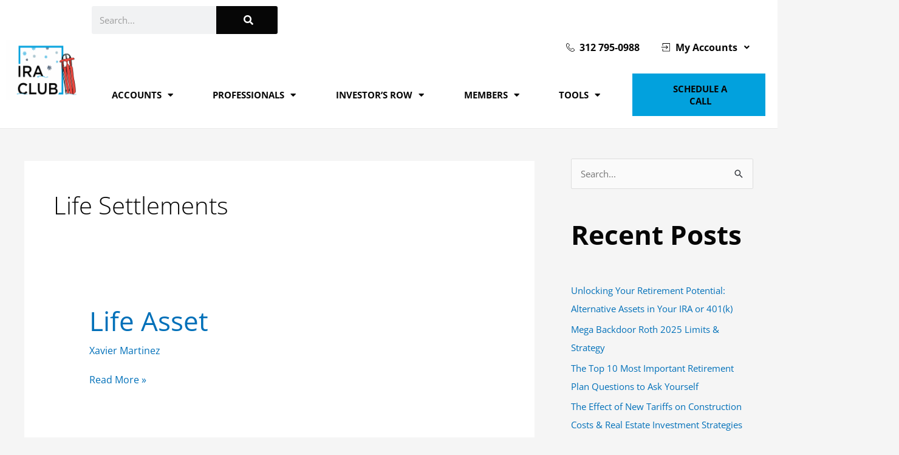

--- FILE ---
content_type: text/html; charset=UTF-8
request_url: https://www.iraclub.com/investment_category/life-settlements/
body_size: 54418
content:
<!DOCTYPE html>
<html lang="en-US">
<head>
<!-- Google Tag Manager -->
<script>(function(w,d,s,l,i){w[l]=w[l]||[];w[l].push({'gtm.start':
new Date().getTime(),event:'gtm.js'});var f=d.getElementsByTagName(s)[0],
j=d.createElement(s),dl=l!='dataLayer'?'&l='+l:'';j.async=true;j.src=
'https://www.googletagmanager.com/gtm.js?id='+i+dl;f.parentNode.insertBefore(j,f);
})(window,document,'script','dataLayer','GTM-TB7RXVLM');</script>
<!-- End Google Tag Manager --><meta charset="UTF-8">
<script>
var gform;gform||(document.addEventListener("gform_main_scripts_loaded",function(){gform.scriptsLoaded=!0}),document.addEventListener("gform/theme/scripts_loaded",function(){gform.themeScriptsLoaded=!0}),window.addEventListener("DOMContentLoaded",function(){gform.domLoaded=!0}),gform={domLoaded:!1,scriptsLoaded:!1,themeScriptsLoaded:!1,isFormEditor:()=>"function"==typeof InitializeEditor,callIfLoaded:function(o){return!(!gform.domLoaded||!gform.scriptsLoaded||!gform.themeScriptsLoaded&&!gform.isFormEditor()||(gform.isFormEditor()&&console.warn("The use of gform.initializeOnLoaded() is deprecated in the form editor context and will be removed in Gravity Forms 3.1."),o(),0))},initializeOnLoaded:function(o){gform.callIfLoaded(o)||(document.addEventListener("gform_main_scripts_loaded",()=>{gform.scriptsLoaded=!0,gform.callIfLoaded(o)}),document.addEventListener("gform/theme/scripts_loaded",()=>{gform.themeScriptsLoaded=!0,gform.callIfLoaded(o)}),window.addEventListener("DOMContentLoaded",()=>{gform.domLoaded=!0,gform.callIfLoaded(o)}))},hooks:{action:{},filter:{}},addAction:function(o,r,e,t){gform.addHook("action",o,r,e,t)},addFilter:function(o,r,e,t){gform.addHook("filter",o,r,e,t)},doAction:function(o){gform.doHook("action",o,arguments)},applyFilters:function(o){return gform.doHook("filter",o,arguments)},removeAction:function(o,r){gform.removeHook("action",o,r)},removeFilter:function(o,r,e){gform.removeHook("filter",o,r,e)},addHook:function(o,r,e,t,n){null==gform.hooks[o][r]&&(gform.hooks[o][r]=[]);var d=gform.hooks[o][r];null==n&&(n=r+"_"+d.length),gform.hooks[o][r].push({tag:n,callable:e,priority:t=null==t?10:t})},doHook:function(r,o,e){var t;if(e=Array.prototype.slice.call(e,1),null!=gform.hooks[r][o]&&((o=gform.hooks[r][o]).sort(function(o,r){return o.priority-r.priority}),o.forEach(function(o){"function"!=typeof(t=o.callable)&&(t=window[t]),"action"==r?t.apply(null,e):e[0]=t.apply(null,e)})),"filter"==r)return e[0]},removeHook:function(o,r,t,n){var e;null!=gform.hooks[o][r]&&(e=(e=gform.hooks[o][r]).filter(function(o,r,e){return!!(null!=n&&n!=o.tag||null!=t&&t!=o.priority)}),gform.hooks[o][r]=e)}});
</script>

<meta name="viewport" content="width=device-width, initial-scale=1">
	<link rel="profile" href="https://gmpg.org/xfn/11"> 
	<meta name='robots' content='index, follow, max-image-preview:large, max-snippet:-1, max-video-preview:-1' />
	<style>img:is([sizes="auto" i], [sizes^="auto," i]) { contain-intrinsic-size: 3000px 1500px }</style>
	
	<!-- This site is optimized with the Yoast SEO plugin v26.2 - https://yoast.com/wordpress/plugins/seo/ -->
	<title>Life Settlements Archives - IRA Club</title>
	<link rel="canonical" href="https://www.iraclub.com/investment_category/life-settlements/" />
	<meta property="og:locale" content="en_US" />
	<meta property="og:type" content="article" />
	<meta property="og:title" content="Life Settlements Archives - IRA Club" />
	<meta property="og:url" content="https://www.iraclub.com/investment_category/life-settlements/" />
	<meta property="og:site_name" content="IRA Club" />
	<meta name="twitter:card" content="summary_large_image" />
	<script type="application/ld+json" class="yoast-schema-graph">{"@context":"https://schema.org","@graph":[{"@type":"CollectionPage","@id":"https://www.iraclub.com/investment_category/life-settlements/","url":"https://www.iraclub.com/investment_category/life-settlements/","name":"Life Settlements Archives - IRA Club","isPartOf":{"@id":"https://www.iraclub.com/#website"},"breadcrumb":{"@id":"https://www.iraclub.com/investment_category/life-settlements/#breadcrumb"},"inLanguage":"en-US"},{"@type":"BreadcrumbList","@id":"https://www.iraclub.com/investment_category/life-settlements/#breadcrumb","itemListElement":[{"@type":"ListItem","position":1,"name":"Home","item":"https://www.iraclub.com/"},{"@type":"ListItem","position":2,"name":"Life Settlements"}]},{"@type":"WebSite","@id":"https://www.iraclub.com/#website","url":"https://www.iraclub.com/","name":"IRA Club","description":"Your SUPER-powered WP Engine Blog","publisher":{"@id":"https://www.iraclub.com/#organization"},"potentialAction":[{"@type":"SearchAction","target":{"@type":"EntryPoint","urlTemplate":"https://www.iraclub.com/?s={search_term_string}"},"query-input":{"@type":"PropertyValueSpecification","valueRequired":true,"valueName":"search_term_string"}}],"inLanguage":"en-US"},{"@type":"Organization","@id":"https://www.iraclub.com/#organization","name":"IRA Club","url":"https://www.iraclub.com/","logo":{"@type":"ImageObject","inLanguage":"en-US","@id":"https://www.iraclub.com/#/schema/logo/image/","url":"https://www.iraclub.com/wp-content/uploads/Winter-Logo-e1767044627470.png","contentUrl":"https://www.iraclub.com/wp-content/uploads/Winter-Logo-e1767044627470.png","width":1080,"height":813,"caption":"IRA Club"},"image":{"@id":"https://www.iraclub.com/#/schema/logo/image/"}}]}</script>
	<!-- / Yoast SEO plugin. -->


<link rel='dns-prefetch' href='//p11.techlab-cdn.com' />
<link rel='dns-prefetch' href='//cdn.jsdelivr.net' />
<link rel='dns-prefetch' href='//calendly.com' />
<link rel='dns-prefetch' href='//www.google.com' />
<link rel='dns-prefetch' href='//fonts.googleapis.com' />
<link rel="alternate" type="application/rss+xml" title="IRA Club &raquo; Feed" href="https://www.iraclub.com/feed/" />
<link rel="alternate" type="application/rss+xml" title="IRA Club &raquo; Comments Feed" href="https://www.iraclub.com/comments/feed/" />
<link rel="alternate" type="text/calendar" title="IRA Club &raquo; iCal Feed" href="https://www.iraclub.com/events/?ical=1" />
<link rel="alternate" type="application/rss+xml" title="IRA Club &raquo; Life Settlements Investment Category Feed" href="https://www.iraclub.com/investment_category/life-settlements/feed/" />
<script>
window._wpemojiSettings = {"baseUrl":"https:\/\/s.w.org\/images\/core\/emoji\/16.0.1\/72x72\/","ext":".png","svgUrl":"https:\/\/s.w.org\/images\/core\/emoji\/16.0.1\/svg\/","svgExt":".svg","source":{"concatemoji":"https:\/\/www.iraclub.com\/wp-includes\/js\/wp-emoji-release.min.js?ver=7098a87d25f6ce9aa4a9a4935c7ba48b"}};
/*! This file is auto-generated */
!function(s,n){var o,i,e;function c(e){try{var t={supportTests:e,timestamp:(new Date).valueOf()};sessionStorage.setItem(o,JSON.stringify(t))}catch(e){}}function p(e,t,n){e.clearRect(0,0,e.canvas.width,e.canvas.height),e.fillText(t,0,0);var t=new Uint32Array(e.getImageData(0,0,e.canvas.width,e.canvas.height).data),a=(e.clearRect(0,0,e.canvas.width,e.canvas.height),e.fillText(n,0,0),new Uint32Array(e.getImageData(0,0,e.canvas.width,e.canvas.height).data));return t.every(function(e,t){return e===a[t]})}function u(e,t){e.clearRect(0,0,e.canvas.width,e.canvas.height),e.fillText(t,0,0);for(var n=e.getImageData(16,16,1,1),a=0;a<n.data.length;a++)if(0!==n.data[a])return!1;return!0}function f(e,t,n,a){switch(t){case"flag":return n(e,"\ud83c\udff3\ufe0f\u200d\u26a7\ufe0f","\ud83c\udff3\ufe0f\u200b\u26a7\ufe0f")?!1:!n(e,"\ud83c\udde8\ud83c\uddf6","\ud83c\udde8\u200b\ud83c\uddf6")&&!n(e,"\ud83c\udff4\udb40\udc67\udb40\udc62\udb40\udc65\udb40\udc6e\udb40\udc67\udb40\udc7f","\ud83c\udff4\u200b\udb40\udc67\u200b\udb40\udc62\u200b\udb40\udc65\u200b\udb40\udc6e\u200b\udb40\udc67\u200b\udb40\udc7f");case"emoji":return!a(e,"\ud83e\udedf")}return!1}function g(e,t,n,a){var r="undefined"!=typeof WorkerGlobalScope&&self instanceof WorkerGlobalScope?new OffscreenCanvas(300,150):s.createElement("canvas"),o=r.getContext("2d",{willReadFrequently:!0}),i=(o.textBaseline="top",o.font="600 32px Arial",{});return e.forEach(function(e){i[e]=t(o,e,n,a)}),i}function t(e){var t=s.createElement("script");t.src=e,t.defer=!0,s.head.appendChild(t)}"undefined"!=typeof Promise&&(o="wpEmojiSettingsSupports",i=["flag","emoji"],n.supports={everything:!0,everythingExceptFlag:!0},e=new Promise(function(e){s.addEventListener("DOMContentLoaded",e,{once:!0})}),new Promise(function(t){var n=function(){try{var e=JSON.parse(sessionStorage.getItem(o));if("object"==typeof e&&"number"==typeof e.timestamp&&(new Date).valueOf()<e.timestamp+604800&&"object"==typeof e.supportTests)return e.supportTests}catch(e){}return null}();if(!n){if("undefined"!=typeof Worker&&"undefined"!=typeof OffscreenCanvas&&"undefined"!=typeof URL&&URL.createObjectURL&&"undefined"!=typeof Blob)try{var e="postMessage("+g.toString()+"("+[JSON.stringify(i),f.toString(),p.toString(),u.toString()].join(",")+"));",a=new Blob([e],{type:"text/javascript"}),r=new Worker(URL.createObjectURL(a),{name:"wpTestEmojiSupports"});return void(r.onmessage=function(e){c(n=e.data),r.terminate(),t(n)})}catch(e){}c(n=g(i,f,p,u))}t(n)}).then(function(e){for(var t in e)n.supports[t]=e[t],n.supports.everything=n.supports.everything&&n.supports[t],"flag"!==t&&(n.supports.everythingExceptFlag=n.supports.everythingExceptFlag&&n.supports[t]);n.supports.everythingExceptFlag=n.supports.everythingExceptFlag&&!n.supports.flag,n.DOMReady=!1,n.readyCallback=function(){n.DOMReady=!0}}).then(function(){return e}).then(function(){var e;n.supports.everything||(n.readyCallback(),(e=n.source||{}).concatemoji?t(e.concatemoji):e.wpemoji&&e.twemoji&&(t(e.twemoji),t(e.wpemoji)))}))}((window,document),window._wpemojiSettings);
</script>
<link rel='stylesheet' id='dce-animations-css' href='https://www.iraclub.com/wp-content/plugins/dynamic-content-for-elementor/assets/css/animations.css?ver=3.3.20' media='all' />
<link rel='stylesheet' id='wp-block-library-css' href='https://www.iraclub.com/wp-includes/css/dist/block-library/style.min.css?ver=7098a87d25f6ce9aa4a9a4935c7ba48b' media='all' />
<link rel='stylesheet' id='astra-theme-css-css' href='https://www.iraclub.com/wp-content/themes/astra/assets/css/minified/style.min.css?ver=4.11.12' media='all' />
<style id='astra-theme-css-inline-css'>
.ast-no-sidebar .entry-content .alignfull {margin-left: calc( -50vw + 50%);margin-right: calc( -50vw + 50%);max-width: 100vw;width: 100vw;}.ast-no-sidebar .entry-content .alignwide {margin-left: calc(-41vw + 50%);margin-right: calc(-41vw + 50%);max-width: unset;width: unset;}.ast-no-sidebar .entry-content .alignfull .alignfull,.ast-no-sidebar .entry-content .alignfull .alignwide,.ast-no-sidebar .entry-content .alignwide .alignfull,.ast-no-sidebar .entry-content .alignwide .alignwide,.ast-no-sidebar .entry-content .wp-block-column .alignfull,.ast-no-sidebar .entry-content .wp-block-column .alignwide{width: 100%;margin-left: auto;margin-right: auto;}.wp-block-gallery,.blocks-gallery-grid {margin: 0;}.wp-block-separator {max-width: 100px;}.wp-block-separator.is-style-wide,.wp-block-separator.is-style-dots {max-width: none;}.entry-content .has-2-columns .wp-block-column:first-child {padding-right: 10px;}.entry-content .has-2-columns .wp-block-column:last-child {padding-left: 10px;}@media (max-width: 782px) {.entry-content .wp-block-columns .wp-block-column {flex-basis: 100%;}.entry-content .has-2-columns .wp-block-column:first-child {padding-right: 0;}.entry-content .has-2-columns .wp-block-column:last-child {padding-left: 0;}}body .entry-content .wp-block-latest-posts {margin-left: 0;}body .entry-content .wp-block-latest-posts li {list-style: none;}.ast-no-sidebar .ast-container .entry-content .wp-block-latest-posts {margin-left: 0;}.ast-header-break-point .entry-content .alignwide {margin-left: auto;margin-right: auto;}.entry-content .blocks-gallery-item img {margin-bottom: auto;}.wp-block-pullquote {border-top: 4px solid #555d66;border-bottom: 4px solid #555d66;color: #40464d;}:root{--ast-post-nav-space:0;--ast-container-default-xlg-padding:6.67em;--ast-container-default-lg-padding:5.67em;--ast-container-default-slg-padding:4.34em;--ast-container-default-md-padding:3.34em;--ast-container-default-sm-padding:6.67em;--ast-container-default-xs-padding:2.4em;--ast-container-default-xxs-padding:1.4em;--ast-code-block-background:#EEEEEE;--ast-comment-inputs-background:#FAFAFA;--ast-normal-container-width:1200px;--ast-narrow-container-width:750px;--ast-blog-title-font-weight:normal;--ast-blog-meta-weight:inherit;--ast-global-color-primary:var(--ast-global-color-5);--ast-global-color-secondary:var(--ast-global-color-4);--ast-global-color-alternate-background:var(--ast-global-color-7);--ast-global-color-subtle-background:var(--ast-global-color-6);--ast-bg-style-guide:#F8FAFC;--ast-shadow-style-guide:0px 0px 4px 0 #00000057;--ast-global-dark-bg-style:#fff;--ast-global-dark-lfs:#fbfbfb;--ast-widget-bg-color:#fafafa;--ast-wc-container-head-bg-color:#fbfbfb;--ast-title-layout-bg:#eeeeee;--ast-search-border-color:#e7e7e7;--ast-lifter-hover-bg:#e6e6e6;--ast-gallery-block-color:#000;--srfm-color-input-label:var(--ast-global-color-2);}html{font-size:93.75%;}a,.page-title{color:var(--ast-global-color-0);}a:hover,a:focus{color:var(--ast-global-color-1);}body,button,input,select,textarea,.ast-button,.ast-custom-button{font-family:'Open Sans',sans-serif;font-weight:inherit;font-size:15px;font-size:1rem;line-height:var(--ast-body-line-height,1.65em);}blockquote{color:var(--ast-global-color-3);}p,.entry-content p{margin-bottom:1em;}h1,h2,h3,h4,h5,h6,.entry-content :where(h1,h2,h3,h4,h5,h6),.site-title,.site-title a{font-family:'Open Sans',sans-serif;}.ast-site-identity .site-title a{color:var(--ast-global-color-2);}.site-title{font-size:35px;font-size:2.33333333333rem;display:block;}.site-header .site-description{font-size:15px;font-size:1rem;display:none;}.entry-title{font-size:30px;font-size:2rem;}.archive .ast-article-post .ast-article-inner,.blog .ast-article-post .ast-article-inner,.archive .ast-article-post .ast-article-inner:hover,.blog .ast-article-post .ast-article-inner:hover{overflow:hidden;}h1,.entry-content :where(h1){font-size:48px;font-size:3.2rem;font-weight:700;font-family:'Open Sans',sans-serif;line-height:1.4em;}h2,.entry-content :where(h2){font-size:44px;font-size:2.93333333333rem;font-family:'Open Sans',sans-serif;line-height:1.3em;}h3,.entry-content :where(h3){font-size:34px;font-size:2.26666666667rem;font-weight:600;font-family:'Open Sans',sans-serif;line-height:1.3em;}h4,.entry-content :where(h4){font-size:24px;font-size:1.6rem;line-height:1.2em;font-family:'Open Sans',sans-serif;}h5,.entry-content :where(h5){font-size:20px;font-size:1.33333333333rem;line-height:1.2em;font-family:'Open Sans',sans-serif;}h6,.entry-content :where(h6){font-size:16px;font-size:1.06666666667rem;line-height:1.25em;font-family:'Open Sans',sans-serif;}::selection{background-color:var(--ast-global-color-0);color:#ffffff;}body,h1,h2,h3,h4,h5,h6,.entry-title a,.entry-content :where(h1,h2,h3,h4,h5,h6){color:var(--ast-global-color-3);}.tagcloud a:hover,.tagcloud a:focus,.tagcloud a.current-item{color:#ffffff;border-color:var(--ast-global-color-0);background-color:var(--ast-global-color-0);}input:focus,input[type="text"]:focus,input[type="email"]:focus,input[type="url"]:focus,input[type="password"]:focus,input[type="reset"]:focus,input[type="search"]:focus,textarea:focus{border-color:var(--ast-global-color-0);}input[type="radio"]:checked,input[type=reset],input[type="checkbox"]:checked,input[type="checkbox"]:hover:checked,input[type="checkbox"]:focus:checked,input[type=range]::-webkit-slider-thumb{border-color:var(--ast-global-color-0);background-color:var(--ast-global-color-0);box-shadow:none;}.site-footer a:hover + .post-count,.site-footer a:focus + .post-count{background:var(--ast-global-color-0);border-color:var(--ast-global-color-0);}.single .nav-links .nav-previous,.single .nav-links .nav-next{color:var(--ast-global-color-0);}.entry-meta,.entry-meta *{line-height:1.45;color:var(--ast-global-color-0);}.entry-meta a:not(.ast-button):hover,.entry-meta a:not(.ast-button):hover *,.entry-meta a:not(.ast-button):focus,.entry-meta a:not(.ast-button):focus *,.page-links > .page-link,.page-links .page-link:hover,.post-navigation a:hover{color:var(--ast-global-color-1);}#cat option,.secondary .calendar_wrap thead a,.secondary .calendar_wrap thead a:visited{color:var(--ast-global-color-0);}.secondary .calendar_wrap #today,.ast-progress-val span{background:var(--ast-global-color-0);}.secondary a:hover + .post-count,.secondary a:focus + .post-count{background:var(--ast-global-color-0);border-color:var(--ast-global-color-0);}.calendar_wrap #today > a{color:#ffffff;}.page-links .page-link,.single .post-navigation a{color:var(--ast-global-color-0);}.ast-search-menu-icon .search-form button.search-submit{padding:0 4px;}.ast-search-menu-icon form.search-form{padding-right:0;}.ast-header-search .ast-search-menu-icon.ast-dropdown-active .search-form,.ast-header-search .ast-search-menu-icon.ast-dropdown-active .search-field:focus{transition:all 0.2s;}.search-form input.search-field:focus{outline:none;}.widget-title,.widget .wp-block-heading{font-size:21px;font-size:1.4rem;color:var(--ast-global-color-3);}.single .ast-author-details .author-title{color:var(--ast-global-color-1);}#secondary,#secondary button,#secondary input,#secondary select,#secondary textarea{font-size:15px;font-size:1rem;}.ast-search-menu-icon.slide-search a:focus-visible:focus-visible,.astra-search-icon:focus-visible,#close:focus-visible,a:focus-visible,.ast-menu-toggle:focus-visible,.site .skip-link:focus-visible,.wp-block-loginout input:focus-visible,.wp-block-search.wp-block-search__button-inside .wp-block-search__inside-wrapper,.ast-header-navigation-arrow:focus-visible,.ast-orders-table__row .ast-orders-table__cell:focus-visible,a#ast-apply-coupon:focus-visible,#ast-apply-coupon:focus-visible,#close:focus-visible,.button.search-submit:focus-visible,#search_submit:focus,.normal-search:focus-visible,.ast-header-account-wrap:focus-visible,.astra-cart-drawer-close:focus,.ast-single-variation:focus,.ast-button:focus{outline-style:dotted;outline-color:inherit;outline-width:thin;}input:focus,input[type="text"]:focus,input[type="email"]:focus,input[type="url"]:focus,input[type="password"]:focus,input[type="reset"]:focus,input[type="search"]:focus,input[type="number"]:focus,textarea:focus,.wp-block-search__input:focus,[data-section="section-header-mobile-trigger"] .ast-button-wrap .ast-mobile-menu-trigger-minimal:focus,.ast-mobile-popup-drawer.active .menu-toggle-close:focus,#ast-scroll-top:focus,#coupon_code:focus,#ast-coupon-code:focus{border-style:dotted;border-color:inherit;border-width:thin;}input{outline:none;}.main-header-menu .menu-link,.ast-header-custom-item a{color:var(--ast-global-color-3);}.main-header-menu .menu-item:hover > .menu-link,.main-header-menu .menu-item:hover > .ast-menu-toggle,.main-header-menu .ast-masthead-custom-menu-items a:hover,.main-header-menu .menu-item.focus > .menu-link,.main-header-menu .menu-item.focus > .ast-menu-toggle,.main-header-menu .current-menu-item > .menu-link,.main-header-menu .current-menu-ancestor > .menu-link,.main-header-menu .current-menu-item > .ast-menu-toggle,.main-header-menu .current-menu-ancestor > .ast-menu-toggle{color:var(--ast-global-color-0);}.header-main-layout-3 .ast-main-header-bar-alignment{margin-right:auto;}.header-main-layout-2 .site-header-section-left .ast-site-identity{text-align:left;}.site-logo-img img{ transition:all 0.2s linear;}body .ast-oembed-container *{position:absolute;top:0;width:100%;height:100%;left:0;}body .wp-block-embed-pocket-casts .ast-oembed-container *{position:unset;}.ast-header-break-point .ast-mobile-menu-buttons-minimal.menu-toggle{background:transparent;color:var(--ast-global-color-0);}.ast-header-break-point .ast-mobile-menu-buttons-outline.menu-toggle{background:transparent;border:1px solid var(--ast-global-color-0);color:var(--ast-global-color-0);}.ast-header-break-point .ast-mobile-menu-buttons-fill.menu-toggle{background:var(--ast-global-color-0);}.ast-single-post-featured-section + article {margin-top: 2em;}.site-content .ast-single-post-featured-section img {width: 100%;overflow: hidden;object-fit: cover;}.site > .ast-single-related-posts-container {margin-top: 0;}@media (min-width: 769px) {.ast-desktop .ast-container--narrow {max-width: var(--ast-narrow-container-width);margin: 0 auto;}}#secondary {margin: 4em 0 2.5em;word-break: break-word;line-height: 2;}#secondary li {margin-bottom: 0.25em;}#secondary li:last-child {margin-bottom: 0;}@media (max-width: 768px) {.js_active .ast-plain-container.ast-single-post #secondary {margin-top: 1.5em;}}.ast-separate-container.ast-two-container #secondary .widget {background-color: #fff;padding: 2em;margin-bottom: 2em;}@media (min-width: 993px) {.ast-left-sidebar #secondary {padding-right: 60px;}.ast-right-sidebar #secondary {padding-left: 60px;}}@media (max-width: 993px) {.ast-right-sidebar #secondary {padding-left: 30px;}.ast-left-sidebar #secondary {padding-right: 30px;}}.footer-adv .footer-adv-overlay{border-top-style:solid;border-top-color:#7a7a7a;}.wp-block-buttons.aligncenter{justify-content:center;}@media (max-width:782px){.entry-content .wp-block-columns .wp-block-column{margin-left:0px;}}.wp-block-image.aligncenter{margin-left:auto;margin-right:auto;}.wp-block-table.aligncenter{margin-left:auto;margin-right:auto;}.wp-block-buttons .wp-block-button.is-style-outline .wp-block-button__link.wp-element-button,.ast-outline-button,.wp-block-uagb-buttons-child .uagb-buttons-repeater.ast-outline-button{border-top-width:2px;border-right-width:2px;border-bottom-width:2px;border-left-width:2px;font-family:inherit;font-weight:inherit;line-height:1em;}.wp-block-button .wp-block-button__link.wp-element-button.is-style-outline:not(.has-background),.wp-block-button.is-style-outline>.wp-block-button__link.wp-element-button:not(.has-background),.ast-outline-button{background-color:transparent;}.entry-content[data-ast-blocks-layout] > figure{margin-bottom:1em;}.elementor-widget-container .elementor-loop-container .e-loop-item[data-elementor-type="loop-item"]{width:100%;}@media (max-width:768px){.ast-left-sidebar #content > .ast-container{display:flex;flex-direction:column-reverse;width:100%;}.ast-separate-container .ast-article-post,.ast-separate-container .ast-article-single{padding:1.5em 2.14em;}.ast-author-box img.avatar{margin:20px 0 0 0;}}@media (max-width:768px){#secondary.secondary{padding-top:0;}.ast-separate-container.ast-right-sidebar #secondary{padding-left:1em;padding-right:1em;}.ast-separate-container.ast-two-container #secondary{padding-left:0;padding-right:0;}.ast-page-builder-template .entry-header #secondary,.ast-page-builder-template #secondary{margin-top:1.5em;}}@media (max-width:768px){.ast-right-sidebar #primary{padding-right:0;}.ast-page-builder-template.ast-left-sidebar #secondary,.ast-page-builder-template.ast-right-sidebar #secondary{padding-right:20px;padding-left:20px;}.ast-right-sidebar #secondary,.ast-left-sidebar #primary{padding-left:0;}.ast-left-sidebar #secondary{padding-right:0;}}@media (min-width:769px){.ast-separate-container.ast-right-sidebar #primary,.ast-separate-container.ast-left-sidebar #primary{border:0;}.search-no-results.ast-separate-container #primary{margin-bottom:4em;}}@media (min-width:769px){.ast-right-sidebar #primary{border-right:1px solid var(--ast-border-color);}.ast-left-sidebar #primary{border-left:1px solid var(--ast-border-color);}.ast-right-sidebar #secondary{border-left:1px solid var(--ast-border-color);margin-left:-1px;}.ast-left-sidebar #secondary{border-right:1px solid var(--ast-border-color);margin-right:-1px;}.ast-separate-container.ast-two-container.ast-right-sidebar #secondary{padding-left:30px;padding-right:0;}.ast-separate-container.ast-two-container.ast-left-sidebar #secondary{padding-right:30px;padding-left:0;}.ast-separate-container.ast-right-sidebar #secondary,.ast-separate-container.ast-left-sidebar #secondary{border:0;margin-left:auto;margin-right:auto;}.ast-separate-container.ast-two-container #secondary .widget:last-child{margin-bottom:0;}}.menu-toggle,button,.ast-button,.ast-custom-button,.button,input#submit,input[type="button"],input[type="submit"],input[type="reset"]{color:#ffffff;border-color:var(--ast-global-color-0);background-color:var(--ast-global-color-0);padding-top:10px;padding-right:40px;padding-bottom:10px;padding-left:40px;font-family:inherit;font-weight:inherit;}button:focus,.menu-toggle:hover,button:hover,.ast-button:hover,.ast-custom-button:hover .button:hover,.ast-custom-button:hover,input[type=reset]:hover,input[type=reset]:focus,input#submit:hover,input#submit:focus,input[type="button"]:hover,input[type="button"]:focus,input[type="submit"]:hover,input[type="submit"]:focus{color:#ffffff;background-color:var(--ast-global-color-1);border-color:var(--ast-global-color-1);}@media (max-width:768px){.ast-mobile-header-stack .main-header-bar .ast-search-menu-icon{display:inline-block;}.ast-header-break-point.ast-header-custom-item-outside .ast-mobile-header-stack .main-header-bar .ast-search-icon{margin:0;}.ast-comment-avatar-wrap img{max-width:2.5em;}.ast-comment-meta{padding:0 1.8888em 1.3333em;}.ast-separate-container .ast-comment-list li.depth-1{padding:1.5em 2.14em;}.ast-separate-container .comment-respond{padding:2em 2.14em;}}@media (min-width:544px){.ast-container{max-width:100%;}}@media (max-width:544px){.ast-separate-container .ast-article-post,.ast-separate-container .ast-article-single,.ast-separate-container .comments-title,.ast-separate-container .ast-archive-description{padding:1.5em 1em;}.ast-separate-container #content .ast-container{padding-left:0.54em;padding-right:0.54em;}.ast-separate-container .ast-comment-list .bypostauthor{padding:.5em;}.ast-search-menu-icon.ast-dropdown-active .search-field{width:170px;}.ast-separate-container #secondary{padding-top:0;}.ast-separate-container.ast-two-container #secondary .widget{margin-bottom:1.5em;padding-left:1em;padding-right:1em;}.site-branding img,.site-header .site-logo-img .custom-logo-link img{max-width:100%;}} #ast-mobile-header .ast-site-header-cart-li a{pointer-events:none;}.ast-no-sidebar.ast-separate-container .entry-content .alignfull {margin-left: -6.67em;margin-right: -6.67em;width: auto;}@media (max-width: 1200px) {.ast-no-sidebar.ast-separate-container .entry-content .alignfull {margin-left: -2.4em;margin-right: -2.4em;}}@media (max-width: 768px) {.ast-no-sidebar.ast-separate-container .entry-content .alignfull {margin-left: -2.14em;margin-right: -2.14em;}}@media (max-width: 544px) {.ast-no-sidebar.ast-separate-container .entry-content .alignfull {margin-left: -1em;margin-right: -1em;}}.ast-no-sidebar.ast-separate-container .entry-content .alignwide {margin-left: -20px;margin-right: -20px;}.ast-no-sidebar.ast-separate-container .entry-content .wp-block-column .alignfull,.ast-no-sidebar.ast-separate-container .entry-content .wp-block-column .alignwide {margin-left: auto;margin-right: auto;width: 100%;}@media (max-width:768px){.site-title{display:block;}.site-header .site-description{display:none;}h1,.entry-content :where(h1){font-size:30px;}h2,.entry-content :where(h2){font-size:25px;}h3,.entry-content :where(h3){font-size:20px;}}@media (max-width:544px){.site-title{display:block;}.site-header .site-description{display:none;}h1,.entry-content :where(h1){font-size:30px;}h2,.entry-content :where(h2){font-size:34px;}h3,.entry-content :where(h3){font-size:20px;}}@media (max-width:768px){html{font-size:85.5%;}}@media (max-width:544px){html{font-size:85.5%;}}@media (min-width:769px){.ast-container{max-width:1240px;}}@font-face {font-family: "Astra";src: url(https://www.iraclub.com/wp-content/themes/astra/assets/fonts/astra.woff) format("woff"),url(https://www.iraclub.com/wp-content/themes/astra/assets/fonts/astra.ttf) format("truetype"),url(https://www.iraclub.com/wp-content/themes/astra/assets/fonts/astra.svg#astra) format("svg");font-weight: normal;font-style: normal;font-display: fallback;}@media (max-width:921px) {.main-header-bar .main-header-bar-navigation{display:none;}}.ast-blog-layout-classic-grid .ast-article-inner{box-shadow:0px 6px 15px -2px rgba(16,24,40,0.05);}.ast-separate-container .ast-blog-layout-classic-grid .ast-article-inner,.ast-plain-container .ast-blog-layout-classic-grid .ast-article-inner{height:100%;}.ast-blog-layout-6-grid .ast-blog-featured-section:before { content: ""; }.cat-links.badge a,.tags-links.badge a {padding: 4px 8px;border-radius: 3px;font-weight: 400;}.cat-links.underline a,.tags-links.underline a{text-decoration: underline;}.ast-desktop .main-header-menu.submenu-with-border .sub-menu,.ast-desktop .main-header-menu.submenu-with-border .astra-full-megamenu-wrapper{border-color:#eaeaea;}.ast-desktop .main-header-menu.submenu-with-border .sub-menu{border-top-width:1px;border-right-width:1px;border-left-width:1px;border-bottom-width:1px;border-style:solid;}.ast-desktop .main-header-menu.submenu-with-border .sub-menu .sub-menu{top:-1px;}.ast-desktop .main-header-menu.submenu-with-border .sub-menu .menu-link,.ast-desktop .main-header-menu.submenu-with-border .children .menu-link{border-bottom-width:1px;border-style:solid;border-color:#eaeaea;}@media (min-width:769px){.main-header-menu .sub-menu .menu-item.ast-left-align-sub-menu:hover > .sub-menu,.main-header-menu .sub-menu .menu-item.ast-left-align-sub-menu.focus > .sub-menu{margin-left:-2px;}}.ast-small-footer{border-top-style:solid;border-top-width:1px;border-top-color:#7a7a7a;}.ast-small-footer-wrap{text-align:center;}.site .comments-area{padding-bottom:3em;}.ast-header-break-point.ast-header-custom-item-inside .main-header-bar .main-header-bar-navigation .ast-search-icon {display: none;}.ast-header-break-point.ast-header-custom-item-inside .main-header-bar .ast-search-menu-icon .search-form {padding: 0;display: block;overflow: hidden;}.ast-header-break-point .ast-header-custom-item .widget:last-child {margin-bottom: 1em;}.ast-header-custom-item .widget {margin: 0.5em;display: inline-block;vertical-align: middle;}.ast-header-custom-item .widget p {margin-bottom: 0;}.ast-header-custom-item .widget li {width: auto;}.ast-header-custom-item-inside .button-custom-menu-item .menu-link {display: none;}.ast-header-custom-item-inside.ast-header-break-point .button-custom-menu-item .ast-custom-button-link {display: none;}.ast-header-custom-item-inside.ast-header-break-point .button-custom-menu-item .menu-link {display: block;}.ast-header-break-point.ast-header-custom-item-outside .main-header-bar .ast-search-icon {margin-right: 1em;}.ast-header-break-point.ast-header-custom-item-inside .main-header-bar .ast-search-menu-icon .search-field,.ast-header-break-point.ast-header-custom-item-inside .main-header-bar .ast-search-menu-icon.ast-inline-search .search-field {width: 100%;padding-right: 5.5em;}.ast-header-break-point.ast-header-custom-item-inside .main-header-bar .ast-search-menu-icon .search-submit {display: block;position: absolute;height: 100%;top: 0;right: 0;padding: 0 1em;border-radius: 0;}.ast-header-break-point .ast-header-custom-item .ast-masthead-custom-menu-items {padding-left: 20px;padding-right: 20px;margin-bottom: 1em;margin-top: 1em;}.ast-header-custom-item-inside.ast-header-break-point .button-custom-menu-item {padding-left: 0;padding-right: 0;margin-top: 0;margin-bottom: 0;}.astra-icon-down_arrow::after {content: "\e900";font-family: Astra;}.astra-icon-close::after {content: "\e5cd";font-family: Astra;}.astra-icon-drag_handle::after {content: "\e25d";font-family: Astra;}.astra-icon-format_align_justify::after {content: "\e235";font-family: Astra;}.astra-icon-menu::after {content: "\e5d2";font-family: Astra;}.astra-icon-reorder::after {content: "\e8fe";font-family: Astra;}.astra-icon-search::after {content: "\e8b6";font-family: Astra;}.astra-icon-zoom_in::after {content: "\e56b";font-family: Astra;}.astra-icon-check-circle::after {content: "\e901";font-family: Astra;}.astra-icon-shopping-cart::after {content: "\f07a";font-family: Astra;}.astra-icon-shopping-bag::after {content: "\f290";font-family: Astra;}.astra-icon-shopping-basket::after {content: "\f291";font-family: Astra;}.astra-icon-circle-o::after {content: "\e903";font-family: Astra;}.astra-icon-certificate::after {content: "\e902";font-family: Astra;}blockquote {padding: 1.2em;}:root .has-ast-global-color-0-color{color:var(--ast-global-color-0);}:root .has-ast-global-color-0-background-color{background-color:var(--ast-global-color-0);}:root .wp-block-button .has-ast-global-color-0-color{color:var(--ast-global-color-0);}:root .wp-block-button .has-ast-global-color-0-background-color{background-color:var(--ast-global-color-0);}:root .has-ast-global-color-1-color{color:var(--ast-global-color-1);}:root .has-ast-global-color-1-background-color{background-color:var(--ast-global-color-1);}:root .wp-block-button .has-ast-global-color-1-color{color:var(--ast-global-color-1);}:root .wp-block-button .has-ast-global-color-1-background-color{background-color:var(--ast-global-color-1);}:root .has-ast-global-color-2-color{color:var(--ast-global-color-2);}:root .has-ast-global-color-2-background-color{background-color:var(--ast-global-color-2);}:root .wp-block-button .has-ast-global-color-2-color{color:var(--ast-global-color-2);}:root .wp-block-button .has-ast-global-color-2-background-color{background-color:var(--ast-global-color-2);}:root .has-ast-global-color-3-color{color:var(--ast-global-color-3);}:root .has-ast-global-color-3-background-color{background-color:var(--ast-global-color-3);}:root .wp-block-button .has-ast-global-color-3-color{color:var(--ast-global-color-3);}:root .wp-block-button .has-ast-global-color-3-background-color{background-color:var(--ast-global-color-3);}:root .has-ast-global-color-4-color{color:var(--ast-global-color-4);}:root .has-ast-global-color-4-background-color{background-color:var(--ast-global-color-4);}:root .wp-block-button .has-ast-global-color-4-color{color:var(--ast-global-color-4);}:root .wp-block-button .has-ast-global-color-4-background-color{background-color:var(--ast-global-color-4);}:root .has-ast-global-color-5-color{color:var(--ast-global-color-5);}:root .has-ast-global-color-5-background-color{background-color:var(--ast-global-color-5);}:root .wp-block-button .has-ast-global-color-5-color{color:var(--ast-global-color-5);}:root .wp-block-button .has-ast-global-color-5-background-color{background-color:var(--ast-global-color-5);}:root .has-ast-global-color-6-color{color:var(--ast-global-color-6);}:root .has-ast-global-color-6-background-color{background-color:var(--ast-global-color-6);}:root .wp-block-button .has-ast-global-color-6-color{color:var(--ast-global-color-6);}:root .wp-block-button .has-ast-global-color-6-background-color{background-color:var(--ast-global-color-6);}:root .has-ast-global-color-7-color{color:var(--ast-global-color-7);}:root .has-ast-global-color-7-background-color{background-color:var(--ast-global-color-7);}:root .wp-block-button .has-ast-global-color-7-color{color:var(--ast-global-color-7);}:root .wp-block-button .has-ast-global-color-7-background-color{background-color:var(--ast-global-color-7);}:root .has-ast-global-color-8-color{color:var(--ast-global-color-8);}:root .has-ast-global-color-8-background-color{background-color:var(--ast-global-color-8);}:root .wp-block-button .has-ast-global-color-8-color{color:var(--ast-global-color-8);}:root .wp-block-button .has-ast-global-color-8-background-color{background-color:var(--ast-global-color-8);}:root{--ast-global-color-0:#0170B9;--ast-global-color-1:#3a3a3a;--ast-global-color-2:#3a3a3a;--ast-global-color-3:#4B4F58;--ast-global-color-4:#F5F5F5;--ast-global-color-5:#FFFFFF;--ast-global-color-6:#E5E5E5;--ast-global-color-7:#424242;--ast-global-color-8:#000000;}:root {--ast-border-color : #dddddd;}.ast-archive-entry-banner {-js-display: flex;display: flex;flex-direction: column;justify-content: center;text-align: center;position: relative;background: var(--ast-title-layout-bg);}.ast-archive-entry-banner[data-banner-width-type="custom"] {margin: 0 auto;width: 100%;}.ast-archive-entry-banner[data-banner-layout="layout-1"] {background: inherit;padding: 20px 0;text-align: left;}body.archive .ast-archive-description{max-width:1200px;width:100%;text-align:left;padding-top:3em;padding-right:3em;padding-bottom:3em;padding-left:3em;}body.archive .ast-archive-description .ast-archive-title,body.archive .ast-archive-description .ast-archive-title *{font-size:40px;font-size:2.66666666667rem;}body.archive .ast-archive-description > *:not(:last-child){margin-bottom:10px;}@media (max-width:768px){body.archive .ast-archive-description{text-align:left;}}@media (max-width:544px){body.archive .ast-archive-description{text-align:left;}}.ast-breadcrumbs .trail-browse,.ast-breadcrumbs .trail-items,.ast-breadcrumbs .trail-items li{display:inline-block;margin:0;padding:0;border:none;background:inherit;text-indent:0;text-decoration:none;}.ast-breadcrumbs .trail-browse{font-size:inherit;font-style:inherit;font-weight:inherit;color:inherit;}.ast-breadcrumbs .trail-items{list-style:none;}.trail-items li::after{padding:0 0.3em;content:"\00bb";}.trail-items li:last-of-type::after{display:none;}h1,h2,h3,h4,h5,h6,.entry-content :where(h1,h2,h3,h4,h5,h6){color:var(--ast-global-color-2);}.elementor-posts-container [CLASS*="ast-width-"]{width:100%;}.elementor-template-full-width .ast-container{display:block;}.elementor-screen-only,.screen-reader-text,.screen-reader-text span,.ui-helper-hidden-accessible{top:0 !important;}@media (max-width:544px){.elementor-element .elementor-wc-products .woocommerce[class*="columns-"] ul.products li.product{width:auto;margin:0;}.elementor-element .woocommerce .woocommerce-result-count{float:none;}}.ast-header-break-point .main-header-bar{border-bottom-width:1px;}@media (min-width:769px){.main-header-bar{border-bottom-width:1px;}}@media (min-width:769px){#primary{width:70%;}#secondary{width:30%;}}.ast-flex{-webkit-align-content:center;-ms-flex-line-pack:center;align-content:center;-webkit-box-align:center;-webkit-align-items:center;-moz-box-align:center;-ms-flex-align:center;align-items:center;}.main-header-bar{padding:1em 0;}.ast-site-identity{padding:0;}.header-main-layout-1 .ast-flex.main-header-container,.header-main-layout-3 .ast-flex.main-header-container{-webkit-align-content:center;-ms-flex-line-pack:center;align-content:center;-webkit-box-align:center;-webkit-align-items:center;-moz-box-align:center;-ms-flex-align:center;align-items:center;}.header-main-layout-1 .ast-flex.main-header-container,.header-main-layout-3 .ast-flex.main-header-container{-webkit-align-content:center;-ms-flex-line-pack:center;align-content:center;-webkit-box-align:center;-webkit-align-items:center;-moz-box-align:center;-ms-flex-align:center;align-items:center;}.main-header-menu .sub-menu .menu-item.menu-item-has-children > .menu-link:after{position:absolute;right:1em;top:50%;transform:translate(0,-50%) rotate(270deg);}.ast-header-break-point .main-header-bar .main-header-bar-navigation .page_item_has_children > .ast-menu-toggle::before,.ast-header-break-point .main-header-bar .main-header-bar-navigation .menu-item-has-children > .ast-menu-toggle::before,.ast-mobile-popup-drawer .main-header-bar-navigation .menu-item-has-children>.ast-menu-toggle::before,.ast-header-break-point .ast-mobile-header-wrap .main-header-bar-navigation .menu-item-has-children > .ast-menu-toggle::before{font-weight:bold;content:"\e900";font-family:Astra;text-decoration:inherit;display:inline-block;}.ast-header-break-point .main-navigation ul.sub-menu .menu-item .menu-link:before{content:"\e900";font-family:Astra;font-size:.65em;text-decoration:inherit;display:inline-block;transform:translate(0,-2px) rotateZ(270deg);margin-right:5px;}.widget_search .search-form:after{font-family:Astra;font-size:1.2em;font-weight:normal;content:"\e8b6";position:absolute;top:50%;right:15px;transform:translate(0,-50%);}.astra-search-icon::before{content:"\e8b6";font-family:Astra;font-style:normal;font-weight:normal;text-decoration:inherit;text-align:center;-webkit-font-smoothing:antialiased;-moz-osx-font-smoothing:grayscale;z-index:3;}.main-header-bar .main-header-bar-navigation .page_item_has_children > a:after,.main-header-bar .main-header-bar-navigation .menu-item-has-children > a:after,.menu-item-has-children .ast-header-navigation-arrow:after{content:"\e900";display:inline-block;font-family:Astra;font-size:.6rem;font-weight:bold;text-rendering:auto;-webkit-font-smoothing:antialiased;-moz-osx-font-smoothing:grayscale;margin-left:10px;line-height:normal;}.menu-item-has-children .sub-menu .ast-header-navigation-arrow:after{margin-left:0;}.ast-mobile-popup-drawer .main-header-bar-navigation .ast-submenu-expanded>.ast-menu-toggle::before{transform:rotateX(180deg);}.ast-header-break-point .main-header-bar-navigation .menu-item-has-children > .menu-link:after{display:none;}@media (min-width:769px){.ast-builder-menu .main-navigation > ul > li:last-child a{margin-right:0;}}.ast-separate-container .ast-article-inner{background-color:transparent;background-image:none;}.ast-separate-container .ast-article-post{background-color:var(--ast-global-color-5);}@media (max-width:768px){.ast-separate-container .ast-article-post{background-color:var(--ast-global-color-5);}}@media (max-width:544px){.ast-separate-container .ast-article-post{background-color:var(--ast-global-color-5);}}.ast-separate-container .ast-article-single:not(.ast-related-post),.ast-separate-container .error-404,.ast-separate-container .no-results,.single.ast-separate-container.ast-author-meta,.ast-separate-container .related-posts-title-wrapper,.ast-separate-container .comments-count-wrapper,.ast-box-layout.ast-plain-container .site-content,.ast-padded-layout.ast-plain-container .site-content,.ast-separate-container .ast-archive-description,.ast-separate-container .comments-area .comment-respond,.ast-separate-container .comments-area .ast-comment-list li,.ast-separate-container .comments-area .comments-title{background-color:var(--ast-global-color-5);}@media (max-width:768px){.ast-separate-container .ast-article-single:not(.ast-related-post),.ast-separate-container .error-404,.ast-separate-container .no-results,.single.ast-separate-container.ast-author-meta,.ast-separate-container .related-posts-title-wrapper,.ast-separate-container .comments-count-wrapper,.ast-box-layout.ast-plain-container .site-content,.ast-padded-layout.ast-plain-container .site-content,.ast-separate-container .ast-archive-description{background-color:var(--ast-global-color-5);}}@media (max-width:544px){.ast-separate-container .ast-article-single:not(.ast-related-post),.ast-separate-container .error-404,.ast-separate-container .no-results,.single.ast-separate-container.ast-author-meta,.ast-separate-container .related-posts-title-wrapper,.ast-separate-container .comments-count-wrapper,.ast-box-layout.ast-plain-container .site-content,.ast-padded-layout.ast-plain-container .site-content,.ast-separate-container .ast-archive-description{background-color:var(--ast-global-color-5);}}.ast-separate-container.ast-two-container #secondary .widget{background-color:var(--ast-global-color-5);}@media (max-width:768px){.ast-separate-container.ast-two-container #secondary .widget{background-color:var(--ast-global-color-5);}}@media (max-width:544px){.ast-separate-container.ast-two-container #secondary .widget{background-color:var(--ast-global-color-5);}}:root{--e-global-color-astglobalcolor0:#0170B9;--e-global-color-astglobalcolor1:#3a3a3a;--e-global-color-astglobalcolor2:#3a3a3a;--e-global-color-astglobalcolor3:#4B4F58;--e-global-color-astglobalcolor4:#F5F5F5;--e-global-color-astglobalcolor5:#FFFFFF;--e-global-color-astglobalcolor6:#E5E5E5;--e-global-color-astglobalcolor7:#424242;--e-global-color-astglobalcolor8:#000000;}
</style>
<link rel='stylesheet' id='astra-google-fonts-css' href='https://fonts.googleapis.com/css?family=Open+Sans%3A400%2C&#038;display=fallback&#038;ver=4.11.12' media='all' />
<link rel='stylesheet' id='tribe-events-pro-mini-calendar-block-styles-css' href='https://www.iraclub.com/wp-content/plugins/events-calendar-pro/build/css/tribe-events-pro-mini-calendar-block.css?ver=7.7.9' media='all' />
<link rel='stylesheet' id='premium-addons-css' href='https://www.iraclub.com/wp-content/plugins/premium-addons-for-elementor/assets/frontend/min-css/premium-addons.min.css?ver=4.11.45' media='all' />
<style id='wp-emoji-styles-inline-css'>

	img.wp-smiley, img.emoji {
		display: inline !important;
		border: none !important;
		box-shadow: none !important;
		height: 1em !important;
		width: 1em !important;
		margin: 0 0.07em !important;
		vertical-align: -0.1em !important;
		background: none !important;
		padding: 0 !important;
	}
</style>
<link rel='stylesheet' id='wp-components-css' href='https://www.iraclub.com/wp-includes/css/dist/components/style.min.css?ver=7098a87d25f6ce9aa4a9a4935c7ba48b' media='all' />
<link rel='stylesheet' id='wp-preferences-css' href='https://www.iraclub.com/wp-includes/css/dist/preferences/style.min.css?ver=7098a87d25f6ce9aa4a9a4935c7ba48b' media='all' />
<link rel='stylesheet' id='wp-block-editor-css' href='https://www.iraclub.com/wp-includes/css/dist/block-editor/style.min.css?ver=7098a87d25f6ce9aa4a9a4935c7ba48b' media='all' />
<link rel='stylesheet' id='popup-maker-block-library-style-css' href='https://www.iraclub.com/wp-content/plugins/popup-maker/dist/packages/block-library-style.css?ver=dbea705cfafe089d65f1' media='all' />
<style id='global-styles-inline-css'>
:root{--wp--preset--aspect-ratio--square: 1;--wp--preset--aspect-ratio--4-3: 4/3;--wp--preset--aspect-ratio--3-4: 3/4;--wp--preset--aspect-ratio--3-2: 3/2;--wp--preset--aspect-ratio--2-3: 2/3;--wp--preset--aspect-ratio--16-9: 16/9;--wp--preset--aspect-ratio--9-16: 9/16;--wp--preset--color--black: #000000;--wp--preset--color--cyan-bluish-gray: #abb8c3;--wp--preset--color--white: #ffffff;--wp--preset--color--pale-pink: #f78da7;--wp--preset--color--vivid-red: #cf2e2e;--wp--preset--color--luminous-vivid-orange: #ff6900;--wp--preset--color--luminous-vivid-amber: #fcb900;--wp--preset--color--light-green-cyan: #7bdcb5;--wp--preset--color--vivid-green-cyan: #00d084;--wp--preset--color--pale-cyan-blue: #8ed1fc;--wp--preset--color--vivid-cyan-blue: #0693e3;--wp--preset--color--vivid-purple: #9b51e0;--wp--preset--color--ast-global-color-0: var(--ast-global-color-0);--wp--preset--color--ast-global-color-1: var(--ast-global-color-1);--wp--preset--color--ast-global-color-2: var(--ast-global-color-2);--wp--preset--color--ast-global-color-3: var(--ast-global-color-3);--wp--preset--color--ast-global-color-4: var(--ast-global-color-4);--wp--preset--color--ast-global-color-5: var(--ast-global-color-5);--wp--preset--color--ast-global-color-6: var(--ast-global-color-6);--wp--preset--color--ast-global-color-7: var(--ast-global-color-7);--wp--preset--color--ast-global-color-8: var(--ast-global-color-8);--wp--preset--gradient--vivid-cyan-blue-to-vivid-purple: linear-gradient(135deg,rgba(6,147,227,1) 0%,rgb(155,81,224) 100%);--wp--preset--gradient--light-green-cyan-to-vivid-green-cyan: linear-gradient(135deg,rgb(122,220,180) 0%,rgb(0,208,130) 100%);--wp--preset--gradient--luminous-vivid-amber-to-luminous-vivid-orange: linear-gradient(135deg,rgba(252,185,0,1) 0%,rgba(255,105,0,1) 100%);--wp--preset--gradient--luminous-vivid-orange-to-vivid-red: linear-gradient(135deg,rgba(255,105,0,1) 0%,rgb(207,46,46) 100%);--wp--preset--gradient--very-light-gray-to-cyan-bluish-gray: linear-gradient(135deg,rgb(238,238,238) 0%,rgb(169,184,195) 100%);--wp--preset--gradient--cool-to-warm-spectrum: linear-gradient(135deg,rgb(74,234,220) 0%,rgb(151,120,209) 20%,rgb(207,42,186) 40%,rgb(238,44,130) 60%,rgb(251,105,98) 80%,rgb(254,248,76) 100%);--wp--preset--gradient--blush-light-purple: linear-gradient(135deg,rgb(255,206,236) 0%,rgb(152,150,240) 100%);--wp--preset--gradient--blush-bordeaux: linear-gradient(135deg,rgb(254,205,165) 0%,rgb(254,45,45) 50%,rgb(107,0,62) 100%);--wp--preset--gradient--luminous-dusk: linear-gradient(135deg,rgb(255,203,112) 0%,rgb(199,81,192) 50%,rgb(65,88,208) 100%);--wp--preset--gradient--pale-ocean: linear-gradient(135deg,rgb(255,245,203) 0%,rgb(182,227,212) 50%,rgb(51,167,181) 100%);--wp--preset--gradient--electric-grass: linear-gradient(135deg,rgb(202,248,128) 0%,rgb(113,206,126) 100%);--wp--preset--gradient--midnight: linear-gradient(135deg,rgb(2,3,129) 0%,rgb(40,116,252) 100%);--wp--preset--font-size--small: 13px;--wp--preset--font-size--medium: 20px;--wp--preset--font-size--large: 36px;--wp--preset--font-size--x-large: 42px;--wp--preset--spacing--20: 0.44rem;--wp--preset--spacing--30: 0.67rem;--wp--preset--spacing--40: 1rem;--wp--preset--spacing--50: 1.5rem;--wp--preset--spacing--60: 2.25rem;--wp--preset--spacing--70: 3.38rem;--wp--preset--spacing--80: 5.06rem;--wp--preset--shadow--natural: 6px 6px 9px rgba(0, 0, 0, 0.2);--wp--preset--shadow--deep: 12px 12px 50px rgba(0, 0, 0, 0.4);--wp--preset--shadow--sharp: 6px 6px 0px rgba(0, 0, 0, 0.2);--wp--preset--shadow--outlined: 6px 6px 0px -3px rgba(255, 255, 255, 1), 6px 6px rgba(0, 0, 0, 1);--wp--preset--shadow--crisp: 6px 6px 0px rgba(0, 0, 0, 1);}:root { --wp--style--global--content-size: var(--wp--custom--ast-content-width-size);--wp--style--global--wide-size: var(--wp--custom--ast-wide-width-size); }:where(body) { margin: 0; }.wp-site-blocks > .alignleft { float: left; margin-right: 2em; }.wp-site-blocks > .alignright { float: right; margin-left: 2em; }.wp-site-blocks > .aligncenter { justify-content: center; margin-left: auto; margin-right: auto; }:where(.wp-site-blocks) > * { margin-block-start: 24px; margin-block-end: 0; }:where(.wp-site-blocks) > :first-child { margin-block-start: 0; }:where(.wp-site-blocks) > :last-child { margin-block-end: 0; }:root { --wp--style--block-gap: 24px; }:root :where(.is-layout-flow) > :first-child{margin-block-start: 0;}:root :where(.is-layout-flow) > :last-child{margin-block-end: 0;}:root :where(.is-layout-flow) > *{margin-block-start: 24px;margin-block-end: 0;}:root :where(.is-layout-constrained) > :first-child{margin-block-start: 0;}:root :where(.is-layout-constrained) > :last-child{margin-block-end: 0;}:root :where(.is-layout-constrained) > *{margin-block-start: 24px;margin-block-end: 0;}:root :where(.is-layout-flex){gap: 24px;}:root :where(.is-layout-grid){gap: 24px;}.is-layout-flow > .alignleft{float: left;margin-inline-start: 0;margin-inline-end: 2em;}.is-layout-flow > .alignright{float: right;margin-inline-start: 2em;margin-inline-end: 0;}.is-layout-flow > .aligncenter{margin-left: auto !important;margin-right: auto !important;}.is-layout-constrained > .alignleft{float: left;margin-inline-start: 0;margin-inline-end: 2em;}.is-layout-constrained > .alignright{float: right;margin-inline-start: 2em;margin-inline-end: 0;}.is-layout-constrained > .aligncenter{margin-left: auto !important;margin-right: auto !important;}.is-layout-constrained > :where(:not(.alignleft):not(.alignright):not(.alignfull)){max-width: var(--wp--style--global--content-size);margin-left: auto !important;margin-right: auto !important;}.is-layout-constrained > .alignwide{max-width: var(--wp--style--global--wide-size);}body .is-layout-flex{display: flex;}.is-layout-flex{flex-wrap: wrap;align-items: center;}.is-layout-flex > :is(*, div){margin: 0;}body .is-layout-grid{display: grid;}.is-layout-grid > :is(*, div){margin: 0;}body{padding-top: 0px;padding-right: 0px;padding-bottom: 0px;padding-left: 0px;}a:where(:not(.wp-element-button)){text-decoration: none;}:root :where(.wp-element-button, .wp-block-button__link){background-color: #32373c;border-width: 0;color: #fff;font-family: inherit;font-size: inherit;line-height: inherit;padding: calc(0.667em + 2px) calc(1.333em + 2px);text-decoration: none;}.has-black-color{color: var(--wp--preset--color--black) !important;}.has-cyan-bluish-gray-color{color: var(--wp--preset--color--cyan-bluish-gray) !important;}.has-white-color{color: var(--wp--preset--color--white) !important;}.has-pale-pink-color{color: var(--wp--preset--color--pale-pink) !important;}.has-vivid-red-color{color: var(--wp--preset--color--vivid-red) !important;}.has-luminous-vivid-orange-color{color: var(--wp--preset--color--luminous-vivid-orange) !important;}.has-luminous-vivid-amber-color{color: var(--wp--preset--color--luminous-vivid-amber) !important;}.has-light-green-cyan-color{color: var(--wp--preset--color--light-green-cyan) !important;}.has-vivid-green-cyan-color{color: var(--wp--preset--color--vivid-green-cyan) !important;}.has-pale-cyan-blue-color{color: var(--wp--preset--color--pale-cyan-blue) !important;}.has-vivid-cyan-blue-color{color: var(--wp--preset--color--vivid-cyan-blue) !important;}.has-vivid-purple-color{color: var(--wp--preset--color--vivid-purple) !important;}.has-ast-global-color-0-color{color: var(--wp--preset--color--ast-global-color-0) !important;}.has-ast-global-color-1-color{color: var(--wp--preset--color--ast-global-color-1) !important;}.has-ast-global-color-2-color{color: var(--wp--preset--color--ast-global-color-2) !important;}.has-ast-global-color-3-color{color: var(--wp--preset--color--ast-global-color-3) !important;}.has-ast-global-color-4-color{color: var(--wp--preset--color--ast-global-color-4) !important;}.has-ast-global-color-5-color{color: var(--wp--preset--color--ast-global-color-5) !important;}.has-ast-global-color-6-color{color: var(--wp--preset--color--ast-global-color-6) !important;}.has-ast-global-color-7-color{color: var(--wp--preset--color--ast-global-color-7) !important;}.has-ast-global-color-8-color{color: var(--wp--preset--color--ast-global-color-8) !important;}.has-black-background-color{background-color: var(--wp--preset--color--black) !important;}.has-cyan-bluish-gray-background-color{background-color: var(--wp--preset--color--cyan-bluish-gray) !important;}.has-white-background-color{background-color: var(--wp--preset--color--white) !important;}.has-pale-pink-background-color{background-color: var(--wp--preset--color--pale-pink) !important;}.has-vivid-red-background-color{background-color: var(--wp--preset--color--vivid-red) !important;}.has-luminous-vivid-orange-background-color{background-color: var(--wp--preset--color--luminous-vivid-orange) !important;}.has-luminous-vivid-amber-background-color{background-color: var(--wp--preset--color--luminous-vivid-amber) !important;}.has-light-green-cyan-background-color{background-color: var(--wp--preset--color--light-green-cyan) !important;}.has-vivid-green-cyan-background-color{background-color: var(--wp--preset--color--vivid-green-cyan) !important;}.has-pale-cyan-blue-background-color{background-color: var(--wp--preset--color--pale-cyan-blue) !important;}.has-vivid-cyan-blue-background-color{background-color: var(--wp--preset--color--vivid-cyan-blue) !important;}.has-vivid-purple-background-color{background-color: var(--wp--preset--color--vivid-purple) !important;}.has-ast-global-color-0-background-color{background-color: var(--wp--preset--color--ast-global-color-0) !important;}.has-ast-global-color-1-background-color{background-color: var(--wp--preset--color--ast-global-color-1) !important;}.has-ast-global-color-2-background-color{background-color: var(--wp--preset--color--ast-global-color-2) !important;}.has-ast-global-color-3-background-color{background-color: var(--wp--preset--color--ast-global-color-3) !important;}.has-ast-global-color-4-background-color{background-color: var(--wp--preset--color--ast-global-color-4) !important;}.has-ast-global-color-5-background-color{background-color: var(--wp--preset--color--ast-global-color-5) !important;}.has-ast-global-color-6-background-color{background-color: var(--wp--preset--color--ast-global-color-6) !important;}.has-ast-global-color-7-background-color{background-color: var(--wp--preset--color--ast-global-color-7) !important;}.has-ast-global-color-8-background-color{background-color: var(--wp--preset--color--ast-global-color-8) !important;}.has-black-border-color{border-color: var(--wp--preset--color--black) !important;}.has-cyan-bluish-gray-border-color{border-color: var(--wp--preset--color--cyan-bluish-gray) !important;}.has-white-border-color{border-color: var(--wp--preset--color--white) !important;}.has-pale-pink-border-color{border-color: var(--wp--preset--color--pale-pink) !important;}.has-vivid-red-border-color{border-color: var(--wp--preset--color--vivid-red) !important;}.has-luminous-vivid-orange-border-color{border-color: var(--wp--preset--color--luminous-vivid-orange) !important;}.has-luminous-vivid-amber-border-color{border-color: var(--wp--preset--color--luminous-vivid-amber) !important;}.has-light-green-cyan-border-color{border-color: var(--wp--preset--color--light-green-cyan) !important;}.has-vivid-green-cyan-border-color{border-color: var(--wp--preset--color--vivid-green-cyan) !important;}.has-pale-cyan-blue-border-color{border-color: var(--wp--preset--color--pale-cyan-blue) !important;}.has-vivid-cyan-blue-border-color{border-color: var(--wp--preset--color--vivid-cyan-blue) !important;}.has-vivid-purple-border-color{border-color: var(--wp--preset--color--vivid-purple) !important;}.has-ast-global-color-0-border-color{border-color: var(--wp--preset--color--ast-global-color-0) !important;}.has-ast-global-color-1-border-color{border-color: var(--wp--preset--color--ast-global-color-1) !important;}.has-ast-global-color-2-border-color{border-color: var(--wp--preset--color--ast-global-color-2) !important;}.has-ast-global-color-3-border-color{border-color: var(--wp--preset--color--ast-global-color-3) !important;}.has-ast-global-color-4-border-color{border-color: var(--wp--preset--color--ast-global-color-4) !important;}.has-ast-global-color-5-border-color{border-color: var(--wp--preset--color--ast-global-color-5) !important;}.has-ast-global-color-6-border-color{border-color: var(--wp--preset--color--ast-global-color-6) !important;}.has-ast-global-color-7-border-color{border-color: var(--wp--preset--color--ast-global-color-7) !important;}.has-ast-global-color-8-border-color{border-color: var(--wp--preset--color--ast-global-color-8) !important;}.has-vivid-cyan-blue-to-vivid-purple-gradient-background{background: var(--wp--preset--gradient--vivid-cyan-blue-to-vivid-purple) !important;}.has-light-green-cyan-to-vivid-green-cyan-gradient-background{background: var(--wp--preset--gradient--light-green-cyan-to-vivid-green-cyan) !important;}.has-luminous-vivid-amber-to-luminous-vivid-orange-gradient-background{background: var(--wp--preset--gradient--luminous-vivid-amber-to-luminous-vivid-orange) !important;}.has-luminous-vivid-orange-to-vivid-red-gradient-background{background: var(--wp--preset--gradient--luminous-vivid-orange-to-vivid-red) !important;}.has-very-light-gray-to-cyan-bluish-gray-gradient-background{background: var(--wp--preset--gradient--very-light-gray-to-cyan-bluish-gray) !important;}.has-cool-to-warm-spectrum-gradient-background{background: var(--wp--preset--gradient--cool-to-warm-spectrum) !important;}.has-blush-light-purple-gradient-background{background: var(--wp--preset--gradient--blush-light-purple) !important;}.has-blush-bordeaux-gradient-background{background: var(--wp--preset--gradient--blush-bordeaux) !important;}.has-luminous-dusk-gradient-background{background: var(--wp--preset--gradient--luminous-dusk) !important;}.has-pale-ocean-gradient-background{background: var(--wp--preset--gradient--pale-ocean) !important;}.has-electric-grass-gradient-background{background: var(--wp--preset--gradient--electric-grass) !important;}.has-midnight-gradient-background{background: var(--wp--preset--gradient--midnight) !important;}.has-small-font-size{font-size: var(--wp--preset--font-size--small) !important;}.has-medium-font-size{font-size: var(--wp--preset--font-size--medium) !important;}.has-large-font-size{font-size: var(--wp--preset--font-size--large) !important;}.has-x-large-font-size{font-size: var(--wp--preset--font-size--x-large) !important;}
:root :where(.wp-block-pullquote){font-size: 1.5em;line-height: 1.6;}
</style>
<link rel='stylesheet' id='tribe-events-v2-single-skeleton-css' href='https://www.iraclub.com/wp-content/plugins/the-events-calendar/build/css/tribe-events-single-skeleton.css?ver=6.15.10' media='all' />
<link rel='stylesheet' id='tribe-events-v2-single-skeleton-full-css' href='https://www.iraclub.com/wp-content/plugins/the-events-calendar/build/css/tribe-events-single-full.css?ver=6.15.10' media='all' />
<link rel='stylesheet' id='tec-events-elementor-widgets-base-styles-css' href='https://www.iraclub.com/wp-content/plugins/the-events-calendar/build/css/integrations/plugins/elementor/widgets/widget-base.css?ver=6.15.10' media='all' />
<link rel='stylesheet' id='search-filter-plugin-styles-css' href='https://www.iraclub.com/wp-content/plugins/search-filter-pro/public/assets/css/search-filter.min.css?ver=2.5.21' media='all' />
<link rel='stylesheet' id='astra-addon-css-css' href='https://www.iraclub.com/wp-content/uploads/astra-addon/astra-addon-693fb650bc46a7-29741914.css?ver=4.11.10' media='all' />
<style id='astra-addon-css-inline-css'>
@media (min-width:769px){.ast-hide-display-device-desktop{display:none;}[class^="astra-advanced-hook-"] .wp-block-query .wp-block-post-template .wp-block-post{width:100%;}}@media (min-width:545px) and (max-width:768px){.ast-hide-display-device-tablet{display:none;}}@media (max-width:544px){.ast-hide-display-device-mobile{display:none;}}.ast-fullscreen-menu-enable.ast-header-break-point .main-header-bar-navigation .close:after,.ast-fullscreen-above-menu-enable.ast-header-break-point .ast-above-header-navigation-wrap .close:after,.ast-fullscreen-below-menu-enable.ast-header-break-point .ast-below-header-navigation-wrap .close:after{content:"\e5cd";display:inline-block;font-family:'Astra';font-size:2rem;text-rendering:auto;-webkit-font-smoothing:antialiased;-moz-osx-font-smoothing:grayscale;line-height:40px;height:40px;width:40px;text-align:center;margin:0;}.ast-flyout-above-menu-enable.ast-header-break-point .ast-above-header-navigation-wrap .close:after{content:"\e5cd";display:inline-block;font-family:'Astra';font-size:28px;text-rendering:auto;-webkit-font-smoothing:antialiased;-moz-osx-font-smoothing:grayscale;line-height:normal;}.ast-flyout-below-menu-enable.ast-header-break-point .ast-below-header-navigation-wrap .close:after{content:"\e5cd";display:inline-block;font-family:'Astra';font-size:28px;text-rendering:auto;-webkit-font-smoothing:antialiased;-moz-osx-font-smoothing:grayscale;line-height:normal;}.ast-desktop .ast-mega-menu-enabled.ast-below-header-menu .menu-item .menu-link:hover,.ast-desktop .ast-mega-menu-enabled.ast-below-header-menu .menu-item .menu-link:focus{background-color:#575757;}.ast-desktop .ast-below-header-navigation .astra-megamenu-li .menu-item .menu-link:hover,.ast-desktop .ast-below-header-navigation .astra-megamenu-li .menu-item .menu-link:focus{color:#ffffff;}.ast-above-header-menu .astra-full-megamenu-wrapper{box-shadow:0 5px 20px rgba(0,0,0,0.06);}.ast-above-header-menu .astra-full-megamenu-wrapper .sub-menu,.ast-above-header-menu .astra-megamenu .sub-menu{box-shadow:none;}.ast-above-header-menu.ast-mega-menu-enabled.submenu-with-border .astra-full-megamenu-wrapper{border-color:#eaeaea;}.ast-below-header-menu.ast-mega-menu-enabled.submenu-with-border .astra-full-megamenu-wrapper{border-color:#ffffff;}.ast-below-header-menu .astra-full-megamenu-wrapper{box-shadow:0 5px 20px rgba(0,0,0,0.06);}.ast-below-header-menu .astra-full-megamenu-wrapper .sub-menu,.ast-below-header-menu .astra-megamenu .sub-menu{box-shadow:none;}.ast-desktop .ast-mega-menu-enabled.main-header-menu .menu-item-heading > .menu-link{font-weight:700;font-size:1.1em;}.ast-desktop .ast-above-header .submenu-with-border .astra-full-megamenu-wrapper{border-top-width:1px;border-left-width:1px;border-right-width:1px;border-bottom-width:1px;border-style:solid;}.ast-desktop .ast-below-header .submenu-with-border .astra-full-megamenu-wrapper{border-top-width:1px;border-left-width:1px;border-right-width:1px;border-bottom-width:1px;border-style:solid;}.ast-desktop .ast-mega-menu-enabled.main-header-menu > .menu-item-has-children > .menu-link .sub-arrow:after,.ast-desktop .ast-mega-menu-enabled.ast-below-header-menu > .menu-item-has-children > .menu-link .sub-arrow:after,.ast-desktop .ast-mega-menu-enabled.ast-above-header-menu > .menu-item-has-children > .menu-link .sub-arrow:after{content:"\e900";display:inline-block;font-family:Astra;font-size:.6rem;font-weight:bold;text-rendering:auto;-webkit-font-smoothing:antialiased;-moz-osx-font-smoothing:grayscale;margin-left:10px;line-height:normal;}.ast-search-box.header-cover #close::before,.ast-search-box.full-screen #close::before{font-family:Astra;content:"\e5cd";display:inline-block;transition:transform .3s ease-in-out;}.site-header .ast-inline-search.ast-search-menu-icon .search-field {width: auto;}.ast-advanced-headers-different-logo .advanced-header-logo,.ast-header-break-point .ast-has-mobile-header-logo .advanced-header-logo{display:inline-block;}.ast-header-break-point.ast-advanced-headers-different-logo .ast-has-mobile-header-logo .ast-mobile-header-logo{display:none;}.ast-advanced-headers-layout{width:100%;}.ast-header-break-point .ast-advanced-headers-parallax{background-attachment:fixed;}
</style>
<link rel='stylesheet' id='elementor-frontend-css' href='https://www.iraclub.com/wp-content/plugins/elementor/assets/css/frontend.min.css?ver=3.32.5' media='all' />
<link rel='stylesheet' id='widget-image-css' href='https://www.iraclub.com/wp-content/plugins/elementor/assets/css/widget-image.min.css?ver=3.32.5' media='all' />
<link rel='stylesheet' id='widget-search-form-css' href='https://www.iraclub.com/wp-content/plugins/elementor-pro/assets/css/widget-search-form.min.css?ver=3.32.3' media='all' />
<link rel='stylesheet' id='elementor-icons-shared-0-css' href='https://www.iraclub.com/wp-content/plugins/elementor/assets/lib/font-awesome/css/fontawesome.min.css?ver=5.15.3' media='all' />
<link rel='stylesheet' id='elementor-icons-fa-solid-css' href='https://www.iraclub.com/wp-content/plugins/elementor/assets/lib/font-awesome/css/solid.min.css?ver=5.15.3' media='all' />
<link rel='stylesheet' id='widget-icon-list-css' href='https://www.iraclub.com/wp-content/plugins/elementor/assets/css/widget-icon-list.min.css?ver=3.32.5' media='all' />
<link rel='stylesheet' id='widget-nav-menu-css' href='https://www.iraclub.com/wp-content/plugins/elementor-pro/assets/css/widget-nav-menu.min.css?ver=3.32.3' media='all' />
<link rel='stylesheet' id='e-sticky-css' href='https://www.iraclub.com/wp-content/plugins/elementor-pro/assets/css/modules/sticky.min.css?ver=3.32.3' media='all' />
<link rel='stylesheet' id='widget-social-icons-css' href='https://www.iraclub.com/wp-content/plugins/elementor/assets/css/widget-social-icons.min.css?ver=3.32.5' media='all' />
<link rel='stylesheet' id='e-apple-webkit-css' href='https://www.iraclub.com/wp-content/plugins/elementor/assets/css/conditionals/apple-webkit.min.css?ver=3.32.5' media='all' />
<link rel='stylesheet' id='elementor-icons-css' href='https://www.iraclub.com/wp-content/plugins/elementor/assets/lib/eicons/css/elementor-icons.min.css?ver=5.44.0' media='all' />
<link rel='stylesheet' id='elementor-post-62-css' href='https://www.iraclub.com/wp-content/uploads/elementor/css/post-62.css?ver=1767983867' media='all' />
<link rel='stylesheet' id='dashicons-css' href='https://www.iraclub.com/wp-includes/css/dashicons.min.css?ver=7098a87d25f6ce9aa4a9a4935c7ba48b' media='all' />
<link rel='stylesheet' id='uael-frontend-css' href='https://www.iraclub.com/wp-content/plugins/ultimate-elementor/assets/min-css/uael-frontend.min.css?ver=1.40.5' media='all' />
<link rel='stylesheet' id='uael-teammember-social-icons-css' href='https://www.iraclub.com/wp-content/plugins/elementor/assets/css/widget-social-icons.min.css?ver=3.24.0' media='all' />
<link rel='stylesheet' id='uael-social-share-icons-brands-css' href='https://www.iraclub.com/wp-content/plugins/elementor/assets/lib/font-awesome/css/brands.css?ver=5.15.3' media='all' />
<link rel='stylesheet' id='uael-social-share-icons-fontawesome-css' href='https://www.iraclub.com/wp-content/plugins/elementor/assets/lib/font-awesome/css/fontawesome.css?ver=5.15.3' media='all' />
<link rel='stylesheet' id='uael-nav-menu-icons-css' href='https://www.iraclub.com/wp-content/plugins/elementor/assets/lib/font-awesome/css/solid.css?ver=5.15.3' media='all' />
<link rel='stylesheet' id='font-awesome-5-all-css' href='https://www.iraclub.com/wp-content/plugins/elementor/assets/lib/font-awesome/css/all.min.css?ver=4.11.45' media='all' />
<link rel='stylesheet' id='font-awesome-4-shim-css' href='https://www.iraclub.com/wp-content/plugins/elementor/assets/lib/font-awesome/css/v4-shims.min.css?ver=3.32.5' media='all' />
<link rel='stylesheet' id='elementor-post-399-css' href='https://www.iraclub.com/wp-content/uploads/elementor/css/post-399.css?ver=1767983868' media='all' />
<link rel='stylesheet' id='fluentform-elementor-widget-css' href='https://www.iraclub.com/wp-content/plugins/fluentform/assets/css/fluent-forms-elementor-widget.css?ver=6.1.4' media='all' />
<link rel='stylesheet' id='elementor-post-404-css' href='https://www.iraclub.com/wp-content/uploads/elementor/css/post-404.css?ver=1767983868' media='all' />
<link rel='stylesheet' id='tec-variables-skeleton-css' href='https://www.iraclub.com/wp-content/plugins/the-events-calendar/common/build/css/variables-skeleton.css?ver=6.9.9' media='all' />
<link rel='stylesheet' id='tec-variables-full-css' href='https://www.iraclub.com/wp-content/plugins/the-events-calendar/common/build/css/variables-full.css?ver=6.9.9' media='all' />
<link rel='stylesheet' id='tribe-events-v2-virtual-single-block-css' href='https://www.iraclub.com/wp-content/plugins/events-calendar-pro/build/css/events-virtual-single-block.css?ver=7.7.9' media='all' />
<link rel='stylesheet' id='wp-pagenavi-css' href='https://www.iraclub.com/wp-content/plugins/wp-pagenavi/pagenavi-css.css?ver=2.70' media='all' />
<link rel='stylesheet' id='popup-maker-site-css' href='https://www.iraclub.com/wp-content/plugins/popup-maker/dist/assets/site.css?ver=1.21.5' media='all' />
<style id='popup-maker-site-inline-css'>
/* Popup Google Fonts */
@import url('//fonts.googleapis.com/css?family=Montserrat:100');

/* Popup Theme 351: Default Theme */
.pum-theme-351, .pum-theme-default-theme { background-color: rgba( 255, 255, 255, 1.00 ) } 
.pum-theme-351 .pum-container, .pum-theme-default-theme .pum-container { padding: 18px; border-radius: 0px; border: 1px none #000000; box-shadow: 1px 1px 3px 0px rgba( 2, 2, 2, 0.23 ); background-color: rgba( 249, 249, 249, 1.00 ) } 
.pum-theme-351 .pum-title, .pum-theme-default-theme .pum-title { color: #000000; text-align: left; text-shadow: 0px 0px 0px rgba( 2, 2, 2, 0.23 ); font-family: inherit; font-weight: 400; font-size: 32px; font-style: normal; line-height: 36px } 
.pum-theme-351 .pum-content, .pum-theme-default-theme .pum-content { color: #8c8c8c; font-family: inherit; font-weight: 400; font-style: inherit } 
.pum-theme-351 .pum-content + .pum-close, .pum-theme-default-theme .pum-content + .pum-close { position: absolute; height: auto; width: auto; left: auto; right: 0px; bottom: auto; top: 0px; padding: 8px; color: #ffffff; font-family: inherit; font-weight: 400; font-size: 12px; font-style: inherit; line-height: 36px; border: 1px none #ffffff; border-radius: 0px; box-shadow: 1px 1px 3px 0px rgba( 2, 2, 2, 0.23 ); text-shadow: 0px 0px 0px rgba( 0, 0, 0, 0.23 ); background-color: rgba( 0, 183, 205, 1.00 ) } 

/* Popup Theme 352: Light Box */
.pum-theme-352, .pum-theme-lightbox { background-color: rgba( 0, 0, 0, 0.60 ) } 
.pum-theme-352 .pum-container, .pum-theme-lightbox .pum-container { padding: 18px; border-radius: 3px; border: 8px solid #000000; box-shadow: 0px 0px 30px 0px rgba( 2, 2, 2, 1.00 ); background-color: rgba( 255, 255, 255, 1.00 ) } 
.pum-theme-352 .pum-title, .pum-theme-lightbox .pum-title { color: #000000; text-align: left; text-shadow: 0px 0px 0px rgba( 2, 2, 2, 0.23 ); font-family: inherit; font-weight: 100; font-size: 32px; line-height: 36px } 
.pum-theme-352 .pum-content, .pum-theme-lightbox .pum-content { color: #000000; font-family: inherit; font-weight: 100 } 
.pum-theme-352 .pum-content + .pum-close, .pum-theme-lightbox .pum-content + .pum-close { position: absolute; height: 26px; width: 26px; left: auto; right: -13px; bottom: auto; top: -13px; padding: 0px; color: #ffffff; font-family: Arial; font-weight: 100; font-size: 24px; line-height: 24px; border: 2px solid #ffffff; border-radius: 26px; box-shadow: 0px 0px 15px 1px rgba( 2, 2, 2, 0.75 ); text-shadow: 0px 0px 0px rgba( 0, 0, 0, 0.23 ); background-color: rgba( 0, 0, 0, 1.00 ) } 

/* Popup Theme 353: Enterprise Blue */
.pum-theme-353, .pum-theme-enterprise-blue { background-color: rgba( 0, 0, 0, 0.70 ) } 
.pum-theme-353 .pum-container, .pum-theme-enterprise-blue .pum-container { padding: 28px; border-radius: 5px; border: 1px none #000000; box-shadow: 0px 10px 25px 4px rgba( 2, 2, 2, 0.50 ); background-color: rgba( 255, 255, 255, 1.00 ) } 
.pum-theme-353 .pum-title, .pum-theme-enterprise-blue .pum-title { color: #315b7c; text-align: left; text-shadow: 0px 0px 0px rgba( 2, 2, 2, 0.23 ); font-family: inherit; font-weight: 100; font-size: 34px; line-height: 36px } 
.pum-theme-353 .pum-content, .pum-theme-enterprise-blue .pum-content { color: #2d2d2d; font-family: inherit; font-weight: 100 } 
.pum-theme-353 .pum-content + .pum-close, .pum-theme-enterprise-blue .pum-content + .pum-close { position: absolute; height: 28px; width: 28px; left: auto; right: 8px; bottom: auto; top: 8px; padding: 4px; color: #ffffff; font-family: Times New Roman; font-weight: 100; font-size: 20px; line-height: 20px; border: 1px none #ffffff; border-radius: 42px; box-shadow: 0px 0px 0px 0px rgba( 2, 2, 2, 0.23 ); text-shadow: 0px 0px 0px rgba( 0, 0, 0, 0.23 ); background-color: rgba( 49, 91, 124, 1.00 ) } 

/* Popup Theme 354: Hello Box */
.pum-theme-354, .pum-theme-hello-box { background-color: rgba( 0, 0, 0, 0.75 ) } 
.pum-theme-354 .pum-container, .pum-theme-hello-box .pum-container { padding: 30px; border-radius: 80px; border: 14px solid #81d742; box-shadow: 0px 0px 0px 0px rgba( 2, 2, 2, 0.00 ); background-color: rgba( 255, 255, 255, 1.00 ) } 
.pum-theme-354 .pum-title, .pum-theme-hello-box .pum-title { color: #2d2d2d; text-align: left; text-shadow: 0px 0px 0px rgba( 2, 2, 2, 0.23 ); font-family: Montserrat; font-weight: 100; font-size: 32px; line-height: 36px } 
.pum-theme-354 .pum-content, .pum-theme-hello-box .pum-content { color: #2d2d2d; font-family: inherit; font-weight: 100 } 
.pum-theme-354 .pum-content + .pum-close, .pum-theme-hello-box .pum-content + .pum-close { position: absolute; height: auto; width: auto; left: auto; right: -30px; bottom: auto; top: -30px; padding: 0px; color: #2d2d2d; font-family: Times New Roman; font-weight: 100; font-size: 32px; line-height: 28px; border: 1px none #ffffff; border-radius: 28px; box-shadow: 0px 0px 0px 0px rgba( 2, 2, 2, 0.23 ); text-shadow: 0px 0px 0px rgba( 0, 0, 0, 0.23 ); background-color: rgba( 255, 255, 255, 1.00 ) } 

/* Popup Theme 355: Cutting Edge */
.pum-theme-355, .pum-theme-cutting-edge { background-color: rgba( 0, 0, 0, 0.50 ) } 
.pum-theme-355 .pum-container, .pum-theme-cutting-edge .pum-container { padding: 18px; border-radius: 0px; border: 1px none #000000; box-shadow: 0px 10px 25px 0px rgba( 2, 2, 2, 0.50 ); background-color: rgba( 30, 115, 190, 1.00 ) } 
.pum-theme-355 .pum-title, .pum-theme-cutting-edge .pum-title { color: #ffffff; text-align: left; text-shadow: 0px 0px 0px rgba( 2, 2, 2, 0.23 ); font-family: Sans-Serif; font-weight: 100; font-size: 26px; line-height: 28px } 
.pum-theme-355 .pum-content, .pum-theme-cutting-edge .pum-content { color: #ffffff; font-family: inherit; font-weight: 100 } 
.pum-theme-355 .pum-content + .pum-close, .pum-theme-cutting-edge .pum-content + .pum-close { position: absolute; height: 24px; width: 24px; left: auto; right: 0px; bottom: auto; top: 0px; padding: 0px; color: #1e73be; font-family: Times New Roman; font-weight: 100; font-size: 32px; line-height: 24px; border: 1px none #ffffff; border-radius: 0px; box-shadow: -1px 1px 1px 0px rgba( 2, 2, 2, 0.10 ); text-shadow: -1px 1px 1px rgba( 0, 0, 0, 0.10 ); background-color: rgba( 238, 238, 34, 1.00 ) } 

/* Popup Theme 356: Framed Border */
.pum-theme-356, .pum-theme-framed-border { background-color: rgba( 255, 255, 255, 0.50 ) } 
.pum-theme-356 .pum-container, .pum-theme-framed-border .pum-container { padding: 18px; border-radius: 0px; border: 20px outset #dd3333; box-shadow: 1px 1px 3px 0px rgba( 2, 2, 2, 0.97 ) inset; background-color: rgba( 255, 251, 239, 1.00 ) } 
.pum-theme-356 .pum-title, .pum-theme-framed-border .pum-title { color: #000000; text-align: left; text-shadow: 0px 0px 0px rgba( 2, 2, 2, 0.23 ); font-family: inherit; font-weight: 100; font-size: 32px; line-height: 36px } 
.pum-theme-356 .pum-content, .pum-theme-framed-border .pum-content { color: #2d2d2d; font-family: inherit; font-weight: 100 } 
.pum-theme-356 .pum-content + .pum-close, .pum-theme-framed-border .pum-content + .pum-close { position: absolute; height: 20px; width: 20px; left: auto; right: -20px; bottom: auto; top: -20px; padding: 0px; color: #ffffff; font-family: Tahoma; font-weight: 700; font-size: 16px; line-height: 18px; border: 1px none #ffffff; border-radius: 0px; box-shadow: 0px 0px 0px 0px rgba( 2, 2, 2, 0.23 ); text-shadow: 0px 0px 0px rgba( 0, 0, 0, 0.23 ); background-color: rgba( 0, 0, 0, 0.55 ) } 

/* Popup Theme 357: Floating Bar - Soft Blue */
.pum-theme-357, .pum-theme-floating-bar { background-color: rgba( 255, 255, 255, 0.00 ) } 
.pum-theme-357 .pum-container, .pum-theme-floating-bar .pum-container { padding: 8px; border-radius: 0px; border: 1px none #000000; box-shadow: 1px 1px 3px 0px rgba( 2, 2, 2, 0.23 ); background-color: rgba( 238, 246, 252, 1.00 ) } 
.pum-theme-357 .pum-title, .pum-theme-floating-bar .pum-title { color: #505050; text-align: left; text-shadow: 0px 0px 0px rgba( 2, 2, 2, 0.23 ); font-family: inherit; font-weight: 400; font-size: 32px; line-height: 36px } 
.pum-theme-357 .pum-content, .pum-theme-floating-bar .pum-content { color: #505050; font-family: inherit; font-weight: 400 } 
.pum-theme-357 .pum-content + .pum-close, .pum-theme-floating-bar .pum-content + .pum-close { position: absolute; height: 18px; width: 18px; left: auto; right: 5px; bottom: auto; top: 50%; padding: 0px; color: #505050; font-family: Sans-Serif; font-weight: 700; font-size: 15px; line-height: 18px; border: 1px solid #505050; border-radius: 15px; box-shadow: 0px 0px 0px 0px rgba( 2, 2, 2, 0.00 ); text-shadow: 0px 0px 0px rgba( 0, 0, 0, 0.00 ); background-color: rgba( 255, 255, 255, 0.00 ); transform: translate(0, -50%) } 

/* Popup Theme 358: Content Only - For use with page builders or block editor */
.pum-theme-358, .pum-theme-content-only { background-color: rgba( 0, 0, 0, 0.70 ) } 
.pum-theme-358 .pum-container, .pum-theme-content-only .pum-container { padding: 0px; border-radius: 0px; border: 1px none #000000; box-shadow: 0px 0px 0px 0px rgba( 2, 2, 2, 0.00 ) } 
.pum-theme-358 .pum-title, .pum-theme-content-only .pum-title { color: #000000; text-align: left; text-shadow: 0px 0px 0px rgba( 2, 2, 2, 0.23 ); font-family: inherit; font-weight: 400; font-size: 32px; line-height: 36px } 
.pum-theme-358 .pum-content, .pum-theme-content-only .pum-content { color: #8c8c8c; font-family: inherit; font-weight: 400 } 
.pum-theme-358 .pum-content + .pum-close, .pum-theme-content-only .pum-content + .pum-close { position: absolute; height: 18px; width: 18px; left: auto; right: 7px; bottom: auto; top: 7px; padding: 0px; color: #000000; font-family: inherit; font-weight: 700; font-size: 20px; line-height: 20px; border: 1px none #ffffff; border-radius: 15px; box-shadow: 0px 0px 0px 0px rgba( 2, 2, 2, 0.00 ); text-shadow: 0px 0px 0px rgba( 0, 0, 0, 0.00 ); background-color: rgba( 255, 255, 255, 0.00 ) } 

#pum-6041 {z-index: 1999999999}
#pum-6047 {z-index: 1999999999}
#pum-6045 {z-index: 1999999999}
#pum-2991 {z-index: 1999999999}
#pum-2235 {z-index: 1999999999}
#pum-916 {z-index: 1999999999}
#pum-918 {z-index: 1999999999}
#pum-570 {z-index: 1999999999}
#pum-536 {z-index: 1999999999}
#pum-507 {z-index: 1999999999}
#pum-506 {z-index: 1999999999}
#pum-359 {z-index: 1999999999}

</style>
<link rel='stylesheet' id='ff_choices-css' href='https://www.iraclub.com/wp-content/plugins/fluentform/assets/css/choices.css?ver=6.1.4' media='all' />
<link rel='stylesheet' id='fluent-form-styles-css' href='https://www.iraclub.com/wp-content/plugins/fluentform/assets/css/fluent-forms-public.css?ver=6.1.4' media='all' />
<link rel='stylesheet' id='fluentform-public-default-css' href='https://www.iraclub.com/wp-content/plugins/fluentform/assets/css/fluentform-public-default.css?ver=6.1.4' media='all' />
<link rel='stylesheet' id='astra-gravity-forms-css' href='https://www.iraclub.com/wp-content/themes/astra/assets/css/minified/compatibility/gravity-forms.min.css?ver=4.11.12' media='all' />
<link rel='stylesheet' id='gform_basic-css' href='https://www.iraclub.com/wp-content/plugins/gravityforms/assets/css/dist/basic.min.css?ver=2.9.25' media='all' />
<link rel='stylesheet' id='gform_theme_components-css' href='https://www.iraclub.com/wp-content/plugins/gravityforms/assets/css/dist/theme-components.min.css?ver=2.9.25' media='all' />
<link rel='stylesheet' id='gform_theme-css' href='https://www.iraclub.com/wp-content/plugins/gravityforms/assets/css/dist/theme.min.css?ver=2.9.25' media='all' />
<link rel='stylesheet' id='gravityformscoupons_gravity_theme-css' href='https://www.iraclub.com/wp-content/plugins/gravityformscoupons/assets/css/dist/theme.min.css?ver=7098a87d25f6ce9aa4a9a4935c7ba48b' media='all' />
<link rel='stylesheet' id='gravityformsppcp_gravity_theme-css' href='https://www.iraclub.com/wp-content/plugins/gravityformsppcp/assets/css/dist/theme.min.css?ver=7098a87d25f6ce9aa4a9a4935c7ba48b' media='all' />
<link rel='stylesheet' id='americaneagle-com-child-theme-theme-css-css' href='https://www.iraclub.com/wp-content/themes/ae-child-theme/style.css?ver=1.0.0' media='all' />
<link rel='stylesheet' id='micromodal-css-css' href='https://www.iraclub.com/wp-content/themes/ae-child-theme/css/micromodal.css?ver=7098a87d25f6ce9aa4a9a4935c7ba48b' media='all' />
<link rel='stylesheet' id='calendly-css-css' href='https://calendly.com/assets/external/widget.css?ver=7098a87d25f6ce9aa4a9a4935c7ba48b' media='all' />
<link rel='stylesheet' id='video-archive-css-css' href='https://www.iraclub.com/wp-content/themes/ae-child-theme/css/video-archive.css?ver=7098a87d25f6ce9aa4a9a4935c7ba48b' media='all' />
<link rel='stylesheet' id='jquery-ui-css-css' href='https://www.iraclub.com/wp-content/themes/ae-child-theme/css/jquery-ui.css?ver=7098a87d25f6ce9aa4a9a4935c7ba48b' media='all' />
<link rel='stylesheet' id='jquery-ui-dialog-css-css' href='https://www.iraclub.com/wp-includes/css/jquery-ui-dialog.css?ver=7098a87d25f6ce9aa4a9a4935c7ba48b' media='all' />
<link rel='stylesheet' id='elementor-gf-local-opensans-css' href='https://www.iraclub.com/wp-content/uploads/elementor/google-fonts/css/opensans.css?ver=1742236703' media='all' />
<link rel='stylesheet' id='elementor-icons-fa-regular-css' href='https://www.iraclub.com/wp-content/plugins/elementor/assets/lib/font-awesome/css/regular.min.css?ver=5.15.3' media='all' />
<link rel='stylesheet' id='elementor-icons-fa-brands-css' href='https://www.iraclub.com/wp-content/plugins/elementor/assets/lib/font-awesome/css/brands.min.css?ver=5.15.3' media='all' />
<!--n2css--><!--n2js--><script src="https://www.iraclub.com/wp-includes/js/jquery/jquery.min.js?ver=3.7.1" id="jquery-core-js"></script>
<script src="https://www.iraclub.com/wp-includes/js/jquery/jquery-migrate.min.js?ver=3.4.1" id="jquery-migrate-js"></script>
<!--[if IE]>
<script src="https://www.iraclub.com/wp-content/themes/astra/assets/js/minified/flexibility.min.js?ver=4.11.12" id="astra-flexibility-js"></script>
<script id="astra-flexibility-js-after">
flexibility(document.documentElement);
</script>
<![endif]-->
<script id="search-filter-elementor-js-extra">
var SFE_DATA = {"ajax_url":"https:\/\/www.iraclub.com\/wp-admin\/admin-ajax.php","home_url":"https:\/\/www.iraclub.com\/"};
</script>
<script src="https://www.iraclub.com/wp-content/plugins/search-filter-elementor/assets/v2/js/search-filter-elementor.js?ver=1.3.4" id="search-filter-elementor-js"></script>
<script id="search-filter-plugin-build-js-extra">
var SF_LDATA = {"ajax_url":"https:\/\/www.iraclub.com\/wp-admin\/admin-ajax.php","home_url":"https:\/\/www.iraclub.com\/","extensions":["search-filter-elementor"]};
</script>
<script src="https://www.iraclub.com/wp-content/plugins/search-filter-pro/public/assets/js/search-filter-build.min.js?ver=2.5.21" id="search-filter-plugin-build-js"></script>
<script src="https://www.iraclub.com/wp-content/plugins/search-filter-pro/public/assets/js/chosen.jquery.min.js?ver=2.5.21" id="search-filter-plugin-chosen-js"></script>
<script src="https://www.iraclub.com/wp-content/themes/ae-child-theme/js/embedded.development.js?ver=7098a87d25f6ce9aa4a9a4935c7ba48b" id="HelloSign-js"></script>
<script src="https://cdn.jsdelivr.net/npm/micromodal/dist/micromodal.min.js?ver=7098a87d25f6ce9aa4a9a4935c7ba48b" id="MicroModal-js"></script>
<script src="https://calendly.com/assets/external/widget.js?ver=7098a87d25f6ce9aa4a9a4935c7ba48b" id="Calendly-js"></script>
<script src="https://www.iraclub.com/wp-content/themes/ae-child-theme/js/video-archive.js?ver=7098a87d25f6ce9aa4a9a4935c7ba48b" id="video-archive-js"></script>
<script src="https://www.iraclub.com/wp-includes/js/jquery/ui/core.min.js?ver=7098a87d25f6ce9aa4a9a4935c7ba48b" id="jquery-ui-js"></script>
<script src="https://www.iraclub.com/wp-includes/js/dist/dom-ready.min.js?ver=f77871ff7694fffea381" id="wp-dom-ready-js"></script>
<script src="https://www.iraclub.com/wp-includes/js/dist/hooks.min.js?ver=4d63a3d491d11ffd8ac6" id="wp-hooks-js"></script>
<script src="https://www.iraclub.com/wp-includes/js/dist/i18n.min.js?ver=5e580eb46a90c2b997e6" id="wp-i18n-js"></script>
<script id="wp-i18n-js-after">
wp.i18n.setLocaleData( { 'text direction\u0004ltr': [ 'ltr' ] } );
</script>
<script src="https://www.iraclub.com/wp-includes/js/dist/a11y.min.js?ver=3156534cc54473497e14" id="wp-a11y-js"></script>
<script src="https://www.iraclub.com/wp-includes/js/jquery/ui/effect.js?ver=7098a87d25f6ce9aa4a9a4935c7ba48b" id="jquery-ui-effect-js"></script>
<script src="https://www.iraclub.com/wp-includes/js/jquery/ui/effect-scale.js?ver=7098a87d25f6ce9aa4a9a4935c7ba48b" id="jquery-ui-effect-scale-js"></script>
<script src="https://www.iraclub.com/wp-includes/js/jquery/ui/effect-size.js?ver=7098a87d25f6ce9aa4a9a4935c7ba48b" id="jquery-ui-effect-size-js"></script>
<script src="https://www.iraclub.com/wp-content/themes/ae-child-theme/js/investment-form.js?ver=7098a87d25f6ce9aa4a9a4935c7ba48b" id="investment-form-js"></script>
<script src="https://www.iraclub.com/wp-content/plugins/elementor/assets/lib/font-awesome/js/v4-shims.min.js?ver=3.32.5" id="font-awesome-4-shim-js"></script>
<script defer='defer' src="https://www.iraclub.com/wp-content/plugins/gravityforms/js/jquery.json.min.js?ver=2.9.25" id="gform_json-js"></script>
<script id="gform_gravityforms-js-extra">
var gf_global = {"gf_currency_config":{"name":"U.S. Dollar","symbol_left":"$","symbol_right":"","symbol_padding":"","thousand_separator":",","decimal_separator":".","decimals":2,"code":"USD"},"base_url":"https:\/\/www.iraclub.com\/wp-content\/plugins\/gravityforms","number_formats":[],"spinnerUrl":"https:\/\/www.iraclub.com\/wp-content\/plugins\/gravityforms\/images\/spinner.svg","version_hash":"4ccaf5a31d412bd30e7e4f62e3cee7c5","strings":{"newRowAdded":"New row added.","rowRemoved":"Row removed","formSaved":"The form has been saved.  The content contains the link to return and complete the form."}};
var gf_global = {"gf_currency_config":{"name":"U.S. Dollar","symbol_left":"$","symbol_right":"","symbol_padding":"","thousand_separator":",","decimal_separator":".","decimals":2,"code":"USD"},"base_url":"https:\/\/www.iraclub.com\/wp-content\/plugins\/gravityforms","number_formats":[],"spinnerUrl":"https:\/\/www.iraclub.com\/wp-content\/plugins\/gravityforms\/images\/spinner.svg","version_hash":"4ccaf5a31d412bd30e7e4f62e3cee7c5","strings":{"newRowAdded":"New row added.","rowRemoved":"Row removed","formSaved":"The form has been saved.  The content contains the link to return and complete the form."}};
var gform_i18n = {"datepicker":{"days":{"monday":"Mo","tuesday":"Tu","wednesday":"We","thursday":"Th","friday":"Fr","saturday":"Sa","sunday":"Su"},"months":{"january":"January","february":"February","march":"March","april":"April","may":"May","june":"June","july":"July","august":"August","september":"September","october":"October","november":"November","december":"December"},"firstDay":1,"iconText":"Select date"}};
var gf_legacy_multi = {"27":"","29":""};
var gform_gravityforms = {"strings":{"invalid_file_extension":"This type of file is not allowed. Must be one of the following:","delete_file":"Delete this file","in_progress":"in progress","file_exceeds_limit":"File exceeds size limit","illegal_extension":"This type of file is not allowed.","max_reached":"Maximum number of files reached","unknown_error":"There was a problem while saving the file on the server","currently_uploading":"Please wait for the uploading to complete","cancel":"Cancel","cancel_upload":"Cancel this upload","cancelled":"Cancelled","error":"Error","message":"Message"},"vars":{"images_url":"https:\/\/www.iraclub.com\/wp-content\/plugins\/gravityforms\/images"}};
</script>
<script defer='defer' src="https://www.iraclub.com/wp-content/plugins/gravityforms/js/gravityforms.min.js?ver=2.9.25" id="gform_gravityforms-js"></script>
<script defer='defer' src="https://www.iraclub.com/wp-content/plugins/gravityforms/assets/js/dist/utils.min.js?ver=48a3755090e76a154853db28fc254681" id="gform_gravityforms_utils-js"></script>
<script id="gform_coupon_script-js-extra">
var gform_coupon_script_strings = {"ajaxurl":"https:\/\/www.iraclub.com\/wp-admin\/admin-ajax.php","remove_button_label":"Remove","remove_button_aria_label":"Remove coupon"};
var gform_coupon_script_strings = {"ajaxurl":"https:\/\/www.iraclub.com\/wp-admin\/admin-ajax.php","remove_button_label":"Remove","remove_button_aria_label":"Remove coupon"};
</script>
<script defer='defer' src="https://www.iraclub.com/wp-content/plugins/gravityformscoupons/js/coupons.min.js?ver=3.5.0" id="gform_coupon_script-js"></script>
<script id="gform_conditional_logic-js-extra">
var gf_legacy = {"is_legacy":""};
</script>
<script defer='defer' src="https://www.iraclub.com/wp-content/plugins/gravityforms/js/conditional_logic.min.js?ver=2.9.25" id="gform_conditional_logic-js"></script>
<script defer='defer' src="https://www.iraclub.com/wp-content/plugins/gravityforms/includes/addon/js/gaddon_frontend.min.js?ver=2.9.25" id="gaddon_frontend-js"></script>
<script defer='defer' src="https://www.paypal.com/sdk/js?components=hosted-fields%2Cbuttons%2Cmessages&amp;client-id=AeDSQn1H6_TxYau2dNTVMUMpEZ24qVbG-S2d1dGyOp08n_LN2Y4dmkAT1sLJ_cZYs96bTWYWrutXvYnP&amp;currency=USD&amp;integration-date=2026-01-18&amp;vault=false" id="gform_paypal_sdk-js" data-client-token='[base64]' data-partner-attribution-id='RocketGenius_PCP' data-identifier='gform_ppcp_js_sdk'></script>
<script id="gforms_ppcp_frontend-js-extra">
var gforms_ppcp_frontend_strings = {"card_not_supported":"is not supported. Please enter one of the supported credit cards.","card_info_error":"Your credit card information is invalid. Please check it and try again.","threed_secure_error":"You have not passed the 3-D secure authentication. Please try again.","skipped_by_buyer":"Are you sure to skip the 3-D secure authentication?","catch_all_error":"An error occurred, please try again.","on_approve_nonce":"10db0953bc","create_order_nonce":"1661a5223a","create_subscription_nonce":"51073be7d0","ajaxurl":"https:\/\/www.iraclub.com\/wp-admin\/admin-ajax.php","currencies":{"USD":{"name":"U.S. Dollar","symbol_left":"$","symbol_right":"","symbol_padding":"","thousand_separator":",","decimal_separator":".","decimals":2,"code":"USD"},"GBP":{"name":"Pound Sterling","symbol_left":"&#163;","symbol_right":"","symbol_padding":" ","thousand_separator":",","decimal_separator":".","decimals":2,"code":"GBP"},"EUR":{"name":"Euro","symbol_left":"","symbol_right":"&#8364;","symbol_padding":" ","thousand_separator":".","decimal_separator":",","decimals":2,"code":"EUR"},"AUD":{"name":"Australian Dollar","symbol_left":"$","symbol_right":"","symbol_padding":" ","thousand_separator":",","decimal_separator":".","decimals":2,"code":"AUD"},"BRL":{"name":"Brazilian Real","symbol_left":"R$","symbol_right":"","symbol_padding":" ","thousand_separator":".","decimal_separator":",","decimals":2,"code":"BRL"},"CAD":{"name":"Canadian Dollar","symbol_left":"$","symbol_right":"CAD","symbol_padding":" ","thousand_separator":",","decimal_separator":".","decimals":2,"code":"CAD"},"CZK":{"name":"Czech Koruna","symbol_left":"","symbol_right":"&#75;&#269;","symbol_padding":" ","thousand_separator":" ","decimal_separator":",","decimals":2,"code":"CZK"},"DKK":{"name":"Danish Krone","symbol_left":"","symbol_right":"kr.","symbol_padding":" ","thousand_separator":".","decimal_separator":",","decimals":2,"code":"DKK"},"HKD":{"name":"Hong Kong Dollar","symbol_left":"HK$","symbol_right":"","symbol_padding":"","thousand_separator":",","decimal_separator":".","decimals":2,"code":"HKD"},"HUF":{"name":"Hungarian Forint","symbol_left":"","symbol_right":"Ft","symbol_padding":" ","thousand_separator":".","decimal_separator":",","decimals":2,"code":"HUF"},"ILS":{"name":"Israeli New Sheqel","symbol_left":"&#8362;","symbol_right":"","symbol_padding":" ","thousand_separator":",","decimal_separator":".","decimals":2,"code":"ILS"},"JPY":{"name":"Japanese Yen","symbol_left":"&#165;","symbol_right":"","symbol_padding":" ","thousand_separator":",","decimal_separator":"","decimals":0,"code":"JPY"},"MYR":{"name":"Malaysian Ringgit","symbol_left":"&#82;&#77;","symbol_right":"","symbol_padding":" ","thousand_separator":",","decimal_separator":".","decimals":2,"code":"MYR"},"MXN":{"name":"Mexican Peso","symbol_left":"$","symbol_right":"","symbol_padding":" ","thousand_separator":",","decimal_separator":".","decimals":2,"code":"MXN"},"NOK":{"name":"Norwegian Krone","symbol_left":"Kr","symbol_right":"","symbol_padding":" ","thousand_separator":".","decimal_separator":",","decimals":2,"code":"NOK"},"NZD":{"name":"New Zealand Dollar","symbol_left":"$","symbol_right":"","symbol_padding":" ","thousand_separator":",","decimal_separator":".","decimals":2,"code":"NZD"},"PHP":{"name":"Philippine Peso","symbol_left":"Php","symbol_right":"","symbol_padding":" ","thousand_separator":",","decimal_separator":".","decimals":2,"code":"PHP"},"PLN":{"name":"Polish Zloty","symbol_left":"&#122;&#322;","symbol_right":"","symbol_padding":" ","thousand_separator":".","decimal_separator":",","decimals":2,"code":"PLN"},"RUB":{"name":"Russian Ruble","symbol_left":"","symbol_right":"py\u0431","symbol_padding":" ","thousand_separator":" ","decimal_separator":".","decimals":2,"code":"RUB"},"SGD":{"name":"Singapore Dollar","symbol_left":"$","symbol_right":"","symbol_padding":" ","thousand_separator":",","decimal_separator":".","decimals":2,"code":"SGD"},"ZAR":{"name":"South African Rand","symbol_left":"R","symbol_right":"","symbol_padding":"","thousand_separator":",","decimal_separator":".","decimals":2,"code":"ZAR"},"SEK":{"name":"Swedish Krona","symbol_left":"","symbol_right":"Kr","symbol_padding":" ","thousand_separator":" ","decimal_separator":",","decimals":2,"code":"SEK"},"CHF":{"name":"Swiss Franc","symbol_left":"CHF","symbol_right":"","symbol_padding":" ","thousand_separator":"'","decimal_separator":".","decimals":2,"symbol_old":"Fr.","code":"CHF"},"TWD":{"name":"Taiwan New Dollar","symbol_left":"$","symbol_right":"","symbol_padding":" ","thousand_separator":",","decimal_separator":".","decimals":2,"code":"TWD"},"THB":{"name":"Thai Baht","symbol_left":"&#3647;","symbol_right":"","symbol_padding":" ","thousand_separator":",","decimal_separator":".","decimals":2,"code":"THB"}}};
var gforms_ppcp_frontend_strings = {"card_not_supported":"is not supported. Please enter one of the supported credit cards.","card_info_error":"Your credit card information is invalid. Please check it and try again.","threed_secure_error":"You have not passed the 3-D secure authentication. Please try again.","skipped_by_buyer":"Are you sure to skip the 3-D secure authentication?","catch_all_error":"An error occurred, please try again.","on_approve_nonce":"10db0953bc","create_order_nonce":"1661a5223a","create_subscription_nonce":"51073be7d0","ajaxurl":"https:\/\/www.iraclub.com\/wp-admin\/admin-ajax.php","currencies":{"USD":{"name":"U.S. Dollar","symbol_left":"$","symbol_right":"","symbol_padding":"","thousand_separator":",","decimal_separator":".","decimals":2,"code":"USD"},"GBP":{"name":"Pound Sterling","symbol_left":"&#163;","symbol_right":"","symbol_padding":" ","thousand_separator":",","decimal_separator":".","decimals":2,"code":"GBP"},"EUR":{"name":"Euro","symbol_left":"","symbol_right":"&#8364;","symbol_padding":" ","thousand_separator":".","decimal_separator":",","decimals":2,"code":"EUR"},"AUD":{"name":"Australian Dollar","symbol_left":"$","symbol_right":"","symbol_padding":" ","thousand_separator":",","decimal_separator":".","decimals":2,"code":"AUD"},"BRL":{"name":"Brazilian Real","symbol_left":"R$","symbol_right":"","symbol_padding":" ","thousand_separator":".","decimal_separator":",","decimals":2,"code":"BRL"},"CAD":{"name":"Canadian Dollar","symbol_left":"$","symbol_right":"CAD","symbol_padding":" ","thousand_separator":",","decimal_separator":".","decimals":2,"code":"CAD"},"CZK":{"name":"Czech Koruna","symbol_left":"","symbol_right":"&#75;&#269;","symbol_padding":" ","thousand_separator":" ","decimal_separator":",","decimals":2,"code":"CZK"},"DKK":{"name":"Danish Krone","symbol_left":"","symbol_right":"kr.","symbol_padding":" ","thousand_separator":".","decimal_separator":",","decimals":2,"code":"DKK"},"HKD":{"name":"Hong Kong Dollar","symbol_left":"HK$","symbol_right":"","symbol_padding":"","thousand_separator":",","decimal_separator":".","decimals":2,"code":"HKD"},"HUF":{"name":"Hungarian Forint","symbol_left":"","symbol_right":"Ft","symbol_padding":" ","thousand_separator":".","decimal_separator":",","decimals":2,"code":"HUF"},"ILS":{"name":"Israeli New Sheqel","symbol_left":"&#8362;","symbol_right":"","symbol_padding":" ","thousand_separator":",","decimal_separator":".","decimals":2,"code":"ILS"},"JPY":{"name":"Japanese Yen","symbol_left":"&#165;","symbol_right":"","symbol_padding":" ","thousand_separator":",","decimal_separator":"","decimals":0,"code":"JPY"},"MYR":{"name":"Malaysian Ringgit","symbol_left":"&#82;&#77;","symbol_right":"","symbol_padding":" ","thousand_separator":",","decimal_separator":".","decimals":2,"code":"MYR"},"MXN":{"name":"Mexican Peso","symbol_left":"$","symbol_right":"","symbol_padding":" ","thousand_separator":",","decimal_separator":".","decimals":2,"code":"MXN"},"NOK":{"name":"Norwegian Krone","symbol_left":"Kr","symbol_right":"","symbol_padding":" ","thousand_separator":".","decimal_separator":",","decimals":2,"code":"NOK"},"NZD":{"name":"New Zealand Dollar","symbol_left":"$","symbol_right":"","symbol_padding":" ","thousand_separator":",","decimal_separator":".","decimals":2,"code":"NZD"},"PHP":{"name":"Philippine Peso","symbol_left":"Php","symbol_right":"","symbol_padding":" ","thousand_separator":",","decimal_separator":".","decimals":2,"code":"PHP"},"PLN":{"name":"Polish Zloty","symbol_left":"&#122;&#322;","symbol_right":"","symbol_padding":" ","thousand_separator":".","decimal_separator":",","decimals":2,"code":"PLN"},"RUB":{"name":"Russian Ruble","symbol_left":"","symbol_right":"py\u0431","symbol_padding":" ","thousand_separator":" ","decimal_separator":".","decimals":2,"code":"RUB"},"SGD":{"name":"Singapore Dollar","symbol_left":"$","symbol_right":"","symbol_padding":" ","thousand_separator":",","decimal_separator":".","decimals":2,"code":"SGD"},"ZAR":{"name":"South African Rand","symbol_left":"R","symbol_right":"","symbol_padding":"","thousand_separator":",","decimal_separator":".","decimals":2,"code":"ZAR"},"SEK":{"name":"Swedish Krona","symbol_left":"","symbol_right":"Kr","symbol_padding":" ","thousand_separator":" ","decimal_separator":",","decimals":2,"code":"SEK"},"CHF":{"name":"Swiss Franc","symbol_left":"CHF","symbol_right":"","symbol_padding":" ","thousand_separator":"'","decimal_separator":".","decimals":2,"symbol_old":"Fr.","code":"CHF"},"TWD":{"name":"Taiwan New Dollar","symbol_left":"$","symbol_right":"","symbol_padding":" ","thousand_separator":",","decimal_separator":".","decimals":2,"code":"TWD"},"THB":{"name":"Thai Baht","symbol_left":"&#3647;","symbol_right":"","symbol_padding":" ","thousand_separator":",","decimal_separator":".","decimals":2,"code":"THB"}}};
</script>
<script defer='defer' src="https://www.iraclub.com/wp-content/plugins/gravityformsppcp/assets/js/dist/frontend.min.js?ver=3.9.0" id="gforms_ppcp_frontend-js"></script>
<link rel="https://api.w.org/" href="https://www.iraclub.com/wp-json/" /><link rel="alternate" title="JSON" type="application/json" href="https://www.iraclub.com/wp-json/wp/v2/investment_category/19" /><link rel="EditURI" type="application/rsd+xml" title="RSD" href="https://www.iraclub.com/xmlrpc.php?rsd" />
<!-- Stream WordPress user activity plugin v4.1.1 -->
<meta name="tec-api-version" content="v1"><meta name="tec-api-origin" content="https://www.iraclub.com"><link rel="alternate" href="https://www.iraclub.com/wp-json/tribe/events/v1/" />
<script>
(function(w,d,s,l,i){w[l]=w[l]||[];w[l].push({'gtm.start':
new Date().getTime(),event:'gtm.js'});var f=d.getElementsByTagName(s)[0],
j=d.createElement(s),dl=l!='dataLayer'?'&l='+l:'';j.async=true;j.src=
'https://www.googletagmanager.com/gtm.js?id='+i+dl;f.parentNode.insertBefore(j,f);
})(window,document,'script','dataLayer','GTM-TB7RXVLM');
</script>

<meta name="generator" content="Elementor 3.32.5; features: additional_custom_breakpoints; settings: css_print_method-external, google_font-enabled, font_display-auto">
<style>.recentcomments a{display:inline !important;padding:0 !important;margin:0 !important;}</style>			<style>
				.e-con.e-parent:nth-of-type(n+4):not(.e-lazyloaded):not(.e-no-lazyload),
				.e-con.e-parent:nth-of-type(n+4):not(.e-lazyloaded):not(.e-no-lazyload) * {
					background-image: none !important;
				}
				@media screen and (max-height: 1024px) {
					.e-con.e-parent:nth-of-type(n+3):not(.e-lazyloaded):not(.e-no-lazyload),
					.e-con.e-parent:nth-of-type(n+3):not(.e-lazyloaded):not(.e-no-lazyload) * {
						background-image: none !important;
					}
				}
				@media screen and (max-height: 640px) {
					.e-con.e-parent:nth-of-type(n+2):not(.e-lazyloaded):not(.e-no-lazyload),
					.e-con.e-parent:nth-of-type(n+2):not(.e-lazyloaded):not(.e-no-lazyload) * {
						background-image: none !important;
					}
				}
			</style>
			<link rel="icon" href="https://www.iraclub.com/wp-content/uploads/Winter-Logo-e1767044627470-150x150.png" sizes="32x32" />
<link rel="icon" href="https://www.iraclub.com/wp-content/uploads/Winter-Logo-e1767044627470-300x300.png" sizes="192x192" />
<link rel="apple-touch-icon" href="https://www.iraclub.com/wp-content/uploads/Winter-Logo-e1767044627470-300x300.png" />
<meta name="msapplication-TileImage" content="https://www.iraclub.com/wp-content/uploads/Winter-Logo-e1767044627470-300x300.png" />
		<style id="wp-custom-css">
			
.page-id-676 .fluentform-step.active {
overflow: visible !important;
position: relative;
z-index: 1;
}

.page-id-676 .ff-el-group,
.page-id-676 .ff-el-input--content,
.page-id-676 .choices {
overflow: visible !important;
position: relative;
}

.page-id-676 .choices__list--dropdown,
.page-id-676 .choices__list--dropdown .choices__list {
	position: relative;
}


.understand_click .gform-field-label{
	font-size:20px!important;
	font-weight:700!important;
}

li.sf-field-post-meta-investment_details_minimum_investment_amount h4,
li.sf-field-post-meta-investment_details_accreditation_status h4{
	padding-bottom:0;
}
li.sf-field-post-meta-investment_details_minimum_investment_amount .filter-info, li.sf-field-post-meta-investment_details_accreditation_status .filter-info{
	padding-bottom:10px;
	font-style:italic;
	font-size:14px;
	font-weight:600;
}
/* Form Label Positioning */
#gform_page_10_3 span.gform-grid-col{
	display:flex;
	flex-direction:column-reverse;
}
#gform_page_10_3 span.gform-grid-col label.gform-field-label{
	padding-top:0px;
	padding-bottom:5px;
}
#gform_page_10_11,
#gform_page_10_3{
/* 	display:unset!important; */
}
#primary{
	overflow:unset;
}
/* Smart Slider Animated Button */
#n2-ss-4 > div > div > div > div.n2-ss-slider-4.n2-ow > div > div.n2-ss-layers-container.n2-ss-slide-limiter.n2-ow > div > div > div > div > div > div > div.n2-ss-layer.n2-ow.n-uc-1f11da4c2ecde > div > div.n2-ss-layer.n2-ow.n2-ss-layer--block.n2-ss-has-self-align.n-uc-1b0cba23a9700 > div > div > div.n2-ss-layer.n2-ow.n-uc-13c9aef30f040 > div > div > div > a,
#n2-ss-3 > div > div.n2-ss-slider-1.n2_ss__touch_element.n2-ow > div > div > div.n2-ss-slider-4.n2-ow > div.n2-ss-slide.n2-ow.n2-ss-slide-14.n2-ss-slide-active > div.n2-ss-layers-container.n2-ss-slide-limiter.n2-ow > div > div > div > div.n2-ss-layer.n2-ow.n2-ss-layer--block.n2-ss-has-self-align.n-uc-15d6419e96faf > div > div > div.n2-ss-layer.n2-ow.n-uc-1d85f0310547a > div > div.n2-ss-layer.n2-ow.n-uc-146beb3adb9d2.n2-ss-layer--auto > div > a,
#n2-ss-3 > div > div.n2-ss-slider-1.n2_ss__touch_element.n2-ow > div > div > div.n2-ss-slider-4.n2-ow > div.n2-ss-slide.n2-ow.n2-ss-slide-15.n2-ss-slide-active > div.n2-ss-layers-container.n2-ss-slide-limiter.n2-ow > div > div > div > div.n2-ss-layer.n2-ow.n2-ss-layer--block.n2-ss-has-self-align.n-uc-FB8ijUKSRyig > div > div > div.n2-ss-layer.n2-ow.n-uc-CI5c7JaZJhWT > div > div.n2-ss-layer.n2-ow.n-uc-194d0af85883a.n2-ss-layer--auto > div > a,
#n2-ss-3 > div > div.n2-ss-slider-1.n2_ss__touch_element.n2-ow > div > div > div.n2-ss-slider-4.n2-ow > div.n2-ss-slide.n2-ow.n2-ss-slide-13.n2-ss-slide-active > div.n2-ss-layers-container.n2-ss-slide-limiter.n2-ow > div > div > div > div.n2-ss-layer.n2-ow.n2-ss-layer--block.n2-ss-has-self-align.n-uc-HeKPB1kX26pl > div > div > div.n2-ss-layer.n2-ow.n-uc-73LpQjaMgnQc > div > div.n2-ss-layer.n2-ow.n-uc-BRyGlQIa8Vr4.n2-ss-layer--auto > div > a
{
    background: linear-gradient(to left, #060606 50%, #02A1DD 50%) right;
    background-size: 200%;
    transition: .5s ease-out;
}
#n2-ss-4 > div > div > div > div.n2-ss-slider-4.n2-ow > div > div.n2-ss-layers-container.n2-ss-slide-limiter.n2-ow > div > div > div > div > div > div > div.n2-ss-layer.n2-ow.n-uc-1f11da4c2ecde > div > div.n2-ss-layer.n2-ow.n2-ss-layer--block.n2-ss-has-self-align.n-uc-1b0cba23a9700 > div > div > div.n2-ss-layer.n2-ow.n-uc-13c9aef30f040 > div > div > div > a:hover,
#n2-ss-3 > div > div.n2-ss-slider-1.n2_ss__touch_element.n2-ow > div > div > div.n2-ss-slider-4.n2-ow > div.n2-ss-slide.n2-ow.n2-ss-slide-14.n2-ss-slide-active > div.n2-ss-layers-container.n2-ss-slide-limiter.n2-ow > div > div > div > div.n2-ss-layer.n2-ow.n2-ss-layer--block.n2-ss-has-self-align.n-uc-15d6419e96faf > div > div > div.n2-ss-layer.n2-ow.n-uc-1d85f0310547a > div > div.n2-ss-layer.n2-ow.n-uc-146beb3adb9d2.n2-ss-layer--auto > div > a:hover,
#n2-ss-3 > div > div.n2-ss-slider-1.n2_ss__touch_element.n2-ow > div > div > div.n2-ss-slider-4.n2-ow > div.n2-ss-slide.n2-ow.n2-ss-slide-15.n2-ss-slide-active > div.n2-ss-layers-container.n2-ss-slide-limiter.n2-ow > div > div > div > div.n2-ss-layer.n2-ow.n2-ss-layer--block.n2-ss-has-self-align.n-uc-FB8ijUKSRyig > div > div > div.n2-ss-layer.n2-ow.n-uc-CI5c7JaZJhWT > div > div.n2-ss-layer.n2-ow.n-uc-194d0af85883a.n2-ss-layer--auto > div > a:hover,
#n2-ss-3 > div > div.n2-ss-slider-1.n2_ss__touch_element.n2-ow > div > div > div.n2-ss-slider-4.n2-ow > div.n2-ss-slide.n2-ow.n2-ss-slide-13.n2-ss-slide-active > div.n2-ss-layers-container.n2-ss-slide-limiter.n2-ow > div > div > div > div.n2-ss-layer.n2-ow.n2-ss-layer--block.n2-ss-has-self-align.n-uc-HeKPB1kX26pl > div > div > div.n2-ss-layer.n2-ow.n-uc-73LpQjaMgnQc > div > div.n2-ss-layer.n2-ow.n-uc-BRyGlQIa8Vr4.n2-ss-layer--auto > div > a:hover{
    background-position: left;
}

/* Other Animated Buttons */

.animated-button a{
    background: linear-gradient(to left, #060606 50%, #02A1DD 50%) right;
    background-size: 200%;
    transition: .5s ease-out;
}
.animated-button a:hover {
    background-position: left;
}



/* Popup Styles */

#wpfront-notification-bar-table > tbody > tr > td > div a{
	color:white!important;
	font-family: Open Sans;
	font-size: 16px;
	line-height:24px;
}

#wpfront-notification-bar-table > tbody > tr > td > div a:hover{
	color:#02A1DD!important;

}

#wpfront-notification-bar div.wpfront-close {
    border: black!important;
    background-color: black!important;
    color: white!important;
}
#wpfront-notification-bar div.wpfront-close:hover {
	color:#02A1DD!important;
}

.wpfront-notification-bar div.wpfront-close {
    position: absolute;
    top: 3px;
    right: 5px;
    cursor: pointer;
    font-family: Open Sans!important;
    font-weight: bold;
    line-height: 0;
    font-size: 16px;
    padding: 20px 20px;
    -webkit-border-radius: 2px;
    -moz-border-radius: 2px;
    border-radius: 2px;
}

.justify-text {
text-align: justify;
}

/*content seo styling*/
.article-wrapper {
  font-family: -apple-system, BlinkMacSystemFont, "Segoe UI", Roboto, Arial, sans-serif;
  color: #1f2937;
  line-height: 1.7;
  max-width: 900px;
  margin: 0 auto;
}

.article-wrapper b {
  font-weight: 700;
}

.article-wrapper h2 {
  margin-top: 3rem;
  margin-bottom: 1rem;
  font-size: 1.6rem;
  line-height: 1.3;
}

.article-wrapper ul,
.article-wrapper ol {
  padding-left: 1.5rem;
  margin: 1rem 0 2.5rem;
}

.article-wrapper li {
  margin-bottom: 0.75rem;
}

.article-wrapper p {
  margin: 0.75rem 0 1.25rem;
}

.article-wrapper table {
  width: 100%;
  border-collapse: collapse;
  margin: 1.5rem 0 3rem;
  font-size: 0.95rem;
}

.article-wrapper table th,
.article-wrapper table td {
  border: 1px solid #e5e7eb;
  padding: 0.75rem;
  text-align: left;
}

.article-wrapper table th {
  background: #f3f4f6;
}

.article-wrapper a {
  color: #2563eb;
  text-decoration: none;
}

.article-wrapper a:hover {
  text-decoration: underline;
}

.article-wrapper .key-summary {
  background: #f8fafc;
  border-left: 4px solid #3b82f6;
  padding: 1.5rem;
  margin-bottom: 3rem;
}

.article-wrapper .checklist {
  background: #f9fafb;
  border: 1px solid #e5e7eb;
  padding: 1.5rem;
  border-radius: 6px;
  margin-bottom: 3rem;
}

.article-wrapper .toc {
  background: #f9fafb;
  border: 1px solid #e5e7eb;
  padding: 1.5rem;
  margin-bottom: 3rem;
}

.article-wrapper .example {
  background: #f8fafc;
  border-left: 3px solid #22c55e;
  padding: 1rem 1.25rem;
  margin: 1.5rem 0;
}

.article-wrapper .takeaway {
  background: #fff7ed;
  border-left: 3px solid #f97316;
  padding: 1rem 1.25rem;
  margin: 1.5rem 0;
}
.article-wrapper .tableofcontent{
	margin-bottom:50px;
}
.article-wrapper .tableofcontent a {
  padding: 0.4rem 0.75rem;
  background: #f3f4f6;
  border-radius: 4px;
  font-size: 0.85rem;
}

.article-wrapper .tableofcontent a:hover {
  background: #e5e7eb;
}
.article-wrapper #toc{
	scroll-margin-top: 200px;
}
#faq_1, #faq_2, #faq_3, #faq_4, #faq_5, #faq_6, #faq_7, #faq_8, #faq_9, #faq_10, #faq_11, #faq_12, #faq_13,#faq_14, #faq_5{
	scroll-margin-top: 200px;
	
}
		</style>
		</head>

<body itemtype='https://schema.org/Blog' itemscope='itemscope' class="archive tax-investment_category term-life-settlements term-19 wp-custom-logo wp-theme-astra wp-child-theme-ae-child-theme tribe-no-js ast-desktop ast-separate-container ast-right-sidebar astra-4.11.12 ast-header-custom-item-inside group-blog ast-inherit-site-logo-transparent ast-above-mobile-menu-align-stack ast-default-menu-enable ast-default-above-menu-enable ast-default-below-menu-enable ast-sticky-header-shrink ast-inherit-site-logo-sticky elementor-default elementor-kit-62 astra-addon-4.11.10">
<!-- Google Tag Manager (noscript) -->
<noscript><iframe src="https://www.googletagmanager.com/ns.html?id=GTM-TB7RXVLM"
height="0" width="0" style="display:none;visibility:hidden"></iframe></noscript>
<!-- End Google Tag Manager (noscript) -->
<iframe src="https://www.googletagmanager.com/ns.html?id=GTM-TB7RXVLM" height="0" width="0" style="display:none;visibility:hidden"></iframe>


<a
	class="skip-link screen-reader-text"
	href="#content"
	title="Skip to content">
		Skip to content</a>

<div
class="hfeed site" id="page">
			<header data-elementor-type="header" data-elementor-id="399" class="elementor elementor-399 elementor-location-header" data-elementor-post-type="elementor_library">
					<header data-dce-background-color="#FFFFFF" class="elementor-section elementor-top-section elementor-element elementor-element-7342cdd elementor-hidden-tablet elementor-hidden-mobile elementor-section-boxed elementor-section-height-default elementor-section-height-default" data-id="7342cdd" data-element_type="section" data-settings="{&quot;background_background&quot;:&quot;classic&quot;,&quot;sticky&quot;:&quot;top&quot;,&quot;sticky_on&quot;:[&quot;desktop&quot;,&quot;tablet&quot;,&quot;mobile&quot;],&quot;sticky_offset&quot;:0,&quot;sticky_effects_offset&quot;:0,&quot;sticky_anchor_link_offset&quot;:0}">
						<div class="elementor-container elementor-column-gap-default">
					<div class="elementor-column elementor-col-50 elementor-top-column elementor-element elementor-element-8eaa627" data-id="8eaa627" data-element_type="column">
			<div class="elementor-widget-wrap elementor-element-populated">
						<div class="elementor-element elementor-element-1ab7902 elementor-widget elementor-widget-theme-site-logo elementor-widget-image" data-id="1ab7902" data-element_type="widget" data-widget_type="theme-site-logo.default">
						<div class="elementor-widget-container">
											<a href="https://www.iraclub.com">
			<img loading="lazy" width="1080" height="813" src="https://www.iraclub.com/wp-content/uploads/Winter-Logo-e1767044627470.png" class="attachment-full size-full wp-image-7090" alt="Winter Logo" srcset="https://www.iraclub.com/wp-content/uploads/Winter-Logo-e1767044627470.png 1080w, https://www.iraclub.com/wp-content/uploads/Winter-Logo-e1767044627470-300x226.png 300w, https://www.iraclub.com/wp-content/uploads/Winter-Logo-e1767044627470-1024x771.png 1024w, https://www.iraclub.com/wp-content/uploads/Winter-Logo-e1767044627470-768x578.png 768w" sizes="(max-width: 1080px) 100vw, 1080px" />				</a>
											</div>
				</div>
					</div>
		</div>
				<div class="elementor-column elementor-col-50 elementor-top-column elementor-element elementor-element-1253747" data-id="1253747" data-element_type="column">
			<div class="elementor-widget-wrap elementor-element-populated">
						<div class="elementor-element elementor-element-b73cdbc elementor-widget__width-initial elementor-search-form--skin-classic elementor-search-form--button-type-icon elementor-search-form--icon-search elementor-widget elementor-widget-search-form" data-id="b73cdbc" data-element_type="widget" data-settings="{&quot;skin&quot;:&quot;classic&quot;}" data-widget_type="search-form.default">
						<div class="elementor-widget-container">
							<search role="search">
			<form class="elementor-search-form" action="https://www.iraclub.com" method="get">
												<div class="elementor-search-form__container">
					<label class="elementor-screen-only" for="elementor-search-form-b73cdbc">Search</label>

					
					<input id="elementor-search-form-b73cdbc" placeholder="Search..." class="elementor-search-form__input" type="search" name="s" value="">
					
											<button class="elementor-search-form__submit" type="submit" aria-label="Search">
															<i aria-hidden="true" class="fas fa-search"></i>													</button>
					
									</div>
			</form>
		</search>
						</div>
				</div>
				<section class="elementor-section elementor-inner-section elementor-element elementor-element-b5289fd elementor-section-boxed elementor-section-height-default elementor-section-height-default" data-id="b5289fd" data-element_type="section">
						<div class="elementor-container elementor-column-gap-default">
					<div class="elementor-column elementor-col-100 elementor-inner-column elementor-element elementor-element-f324baf" data-id="f324baf" data-element_type="column">
			<div class="elementor-widget-wrap elementor-element-populated">
						<div class="elementor-element elementor-element-30b54e9 elementor-icon-list--layout-inline elementor-align-right elementor-widget__width-auto elementor-list-item-link-full_width elementor-widget elementor-widget-icon-list" data-id="30b54e9" data-element_type="widget" data-widget_type="icon-list.default">
						<div class="elementor-widget-container">
							<ul class="elementor-icon-list-items elementor-inline-items">
							<li class="elementor-icon-list-item elementor-inline-item">
											<a href="tel:+1-312-795-0988">

												<span class="elementor-icon-list-icon">
							<svg xmlns="http://www.w3.org/2000/svg" xmlns:xlink="http://www.w3.org/1999/xlink" width="17px" height="17px" viewBox="0 0 17 17"><title>FCB97114-C0C0-4723-9A97-0FE952A895DC</title><g id="Page-1" stroke="none" stroke-width="1" fill="none" fill-rule="evenodd"><g id="IRA-CLUB-home-LG-revised" transform="translate(-1390.000000, -68.000000)" fill="#000000" fill-rule="nonzero"><g id="UPDATED-HEADER" transform="translate(0.000000, 51.000000)"><g id="secondary-nav" transform="translate(1390.000000, 14.000000)"><g id="phone-icon" transform="translate(0.000000, 3.000000)"><path d="M10.3746055,11.7498202 C10.6502166,11.475315 10.6502166,11.475315 10.9812376,11.1460023 C11.2883038,10.8404973 11.5297756,10.6004577 11.6838878,10.4478355 C12.4511124,9.68752338 13.4760982,9.68752338 14.2448184,10.4490336 C14.9593175,11.1569382 15.6830962,11.8801011 16.4194525,12.6218579 C17.197299,13.4055176 17.1923523,14.4309346 16.4115137,15.2187731 C16.2569337,15.3746693 16.0037818,15.5602159 15.6595891,15.7817231 C15.5828973,15.8311442 15.50216,15.8819109 15.4179792,15.9337242 C15.1915007,16.0735952 14.9497375,16.2155672 14.7079666,16.352908 C14.5629731,16.4352726 14.4498796,16.4978703 14.3941592,16.527973 C13.5099412,17.037902 12.0737723,17.1482761 11.1527423,16.7924414 C11.0601715,16.764287 10.8949543,16.7081293 10.6669765,16.6215705 C10.2919076,16.4791538 9.87521043,16.3015394 9.42717698,16.0863387 C8.14918498,15.4724763 6.87161478,14.6793855 5.67798375,13.6864789 C5.19850667,13.2878441 4.74165367,12.863408 4.31026235,12.412634 C3.96230402,12.0488749 3.63157835,11.6698422 3.31760215,11.2773414 C2.28375847,9.98463437 1.47220593,8.60118217 0.856562582,7.21738493 C0.64086692,6.73233706 0.46485926,6.281103 0.325395238,5.87510736 C0.240765847,5.62860781 0.186540916,5.44978954 0.17156301,5.38718417 C-0.175049374,4.43265352 0.0214733402,2.99587366 0.599503203,2.15018358 C0.635602412,2.09432564 0.698811403,1.99848153 0.782244402,1.87583174 C0.921098724,1.67126591 1.06534448,1.46669241 1.20838234,1.27469749 C1.27039532,1.19143196 1.33105853,1.11221106 1.38992715,1.03748332 C1.54106366,0.845795105 1.67811956,0.687353292 1.80126357,0.566198671 C2.56983035,-0.189474618 3.59305222,-0.188439502 4.36296111,0.567546508 C4.67676858,0.875443789 6.03250306,2.23178361 6.52290871,2.72630087 C7.31647702,3.52721258 7.31827928,4.53955639 6.52575471,5.33594426 C6.40682108,5.45545036 6.14843876,5.71422945 5.79223607,6.07095356 C5.48966395,6.3737596 5.48966395,6.3737596 5.23817623,6.62535422 C5.10845973,6.75519232 5.06232579,6.80116682 5.03251569,6.83112002 C5.08299422,6.95916008 5.16657677,7.15728902 5.28071717,7.40380774 C5.50135561,7.88076636 5.75436567,8.35776332 6.03413732,8.80044809 C6.33910606,9.28281232 6.65725812,9.69375352 6.98216289,10.0104608 C7.2820393,10.3029348 7.64002508,10.5859855 8.0434239,10.8567259 C8.51434984,11.172862 9.02139761,11.4555983 9.52871381,11.7003074 C9.79144455,11.8270018 10.0023623,11.9192499 10.146006,11.9773582 C10.1786599,11.944861 10.2277902,11.8960403 10.3745821,11.749878 L10.3746055,11.7498202 Z M4.99746095,6.993164 C4.99902345,6.9978515 5.00097655,7.0021484 5.00253905,7.006836 C5.00136715,7.0025392 4.99941405,6.9978517 4.99746095,6.993164 Z M15.6836203,13.1882587 C14.958918,12.4584437 14.2466219,11.7468164 13.5436305,11.0503897 C13.1294987,10.6400508 12.6729287,10.6400508 12.2599694,11.0492081 C12.1086746,11.1991263 11.8706499,11.4356119 11.5699893,11.7347071 C11.2419858,12.061133 11.2419858,12.061133 10.9701431,12.3317253 C10.7528042,12.5481136 10.7528042,12.5481136 10.6984327,12.6023176 C10.4822777,12.8175224 10.1211672,12.8866471 9.85227843,12.7732102 C9.70393763,12.7157544 9.45157405,12.607634 9.12965645,12.4523956 C8.59407272,12.1942095 8.05848899,11.8954206 7.55611447,11.5583241 C7.11641384,11.2632105 6.72221513,10.9513991 6.38505458,10.6227725 C6.009624,10.2569083 5.65501915,9.79872928 5.3200902,9.26890351 C5.02163843,8.79685491 4.75466356,8.29345993 4.5218208,7.79036744 C4.38190333,7.48801661 4.28379619,7.25123985 4.23459511,7.12052277 C4.12260289,6.84195208 4.19824879,6.48716695 4.4086447,6.27670376 L4.65671528,6.02870809 C4.90463835,5.78056495 4.90463835,5.78056495 5.20220883,5.48277428 C5.55399959,5.13064736 5.80856072,4.87569801 5.92528469,4.75829085 C6.36438014,4.31724833 6.3635102,3.87397488 5.92129542,3.42775208 C5.44036695,2.9428473 4.10530346,1.6072795 3.79930964,1.30701212 C3.38294624,0.898185668 2.92418246,0.89773192 2.50974807,1.30523967 C2.4191792,1.39430651 2.30629812,1.52472866 2.17820056,1.68706815 C2.12530788,1.75412446 2.07048998,1.82605856 2.01390193,1.90197807 C1.88137143,2.0799605 1.74603441,2.27153268 1.61588303,2.46341491 C1.53772411,2.5784777 1.47891959,2.66754077 1.44035832,2.72676993 C1.0223685,3.3384215 0.869144649,4.45876176 1.12446982,5.16653216 C1.14559777,5.245851 1.19317281,5.40256402 1.2697053,5.62576239 C1.39913426,6.00255428 1.56342911,6.42352604 1.76538502,6.87768942 C2.34352043,8.17733556 3.10650031,9.47758669 4.07573288,10.6895461 C4.36930917,11.05659 4.67841588,11.4107777 5.00343502,11.7503699 C5.40531194,12.1702753 5.83158515,12.5661321 6.27911529,12.9383563 C7.39699504,13.8681605 8.59627141,14.612571 9.79494261,15.1883387 C10.2138024,15.3893639 10.6019493,15.5547927 10.9493222,15.6867046 C11.1549887,15.7648399 11.2993391,15.8138787 11.4020342,15.8463746 C12.0923169,16.1120928 13.2302811,16.0246519 13.8809624,15.649486 C13.9410945,15.6168434 14.04792,15.5576135 14.185916,15.4793307 C14.4156648,15.3487611 14.645285,15.2139073 14.858762,15.0823017 C14.9370684,15.034004 15.0119783,14.9868861 15.0827502,14.9413904 C15.370566,14.7560232 15.5811154,14.6018171 15.6750695,14.5070028 C16.1057681,14.072464 16.1079619,13.6157672 15.6836389,13.1881481 L15.6836203,13.1882587 Z" id="Shape"></path></g></g></g></g></g></svg>						</span>
										<span class="elementor-icon-list-text">312 795-0988</span>
											</a>
									</li>
						</ul>
						</div>
				</div>
				<div class="elementor-element elementor-element-505890f uael-nav-menu__align-right elementor-widget__width-auto uael-submenu-icon-arrow uael-link-redirect-child uael-nav-menu__breakpoint-tablet uael-nav-menu-toggle-label-no elementor-widget elementor-widget-uael-nav-menu" data-id="505890f" data-element_type="widget" data-widget_type="uael-nav-menu.default">
						<div class="elementor-widget-container">
							<div class="uael-nav-menu uael-layout-vertical uael-nav-menu-layout" data-layout="vertical">
				<div role="button" class="uael-nav-menu__toggle elementor-clickable">
					<span class="screen-reader-text">Main Menu</span>
					<div class="uael-nav-menu-icon">
						<i aria-hidden="true" class="fas fa-align-justify"></i>					</div>
									</div>
							<nav class="uael-nav-menu__layout-vertical uael-nav-menu__submenu-arrow" data-toggle-icon="&lt;i aria-hidden=&quot;true&quot; class=&quot;fas fa-align-justify&quot;&gt;&lt;/i&gt;" data-close-icon="&lt;i aria-hidden=&quot;true&quot; class=&quot;far fa-window-close&quot;&gt;&lt;/i&gt;" data-full-width="yes"><ul id="menu-1-505890f" class="uael-nav-menu"><li id="menu-item-1696" class="icon-account menu-item menu-item-type-custom menu-item-object-custom menu-item-has-children parent uael-has-submenu uael-creative-menu"><div class="uael-has-submenu-container"><a aria-expanded="false" class = "uael-menu-item"><img src="https://www.iraclub.com/wp-content/uploads/sign-in-icon.svg" aria-hidden="true" alt="sign in" />My Accounts<span class='uael-menu-toggle sub-arrow uael-menu-child-0'><i class='fa'></i></span></a></div>
<ul class="sub-menu">
	<li id="menu-item-1695" class="menu-item menu-item-type-post_type menu-item-object-page uael-creative-menu"><a href="https://www.iraclub.com/account-login-ira-club-member-portal/" class = "uael-sub-menu-item"><img src="https://www.iraclub.com/wp-content/uploads/LOGO.svg" aria-hidden="true" alt="Ira Club Logo"/>Account Login – IRA Club Member Portal</a></li>
	<li id="menu-item-1694" class="menu-item menu-item-type-post_type menu-item-object-page uael-creative-menu"><a href="https://www.iraclub.com/account-login-trading-account/" class = "uael-sub-menu-item"><img src="https://www.iraclub.com/wp-content/uploads/iflip-logo-flame.webp" aria-hidden="true" alt="flame"/> Account Login – IRA Club Member Trading Account</a></li>
</ul>
</li>
</ul></nav>
					</div>
							</div>
				</div>
					</div>
		</div>
					</div>
		</section>
				<section class="elementor-section elementor-inner-section elementor-element elementor-element-bf2a5ae elementor-section-boxed elementor-section-height-default elementor-section-height-default" data-id="bf2a5ae" data-element_type="section">
						<div class="elementor-container elementor-column-gap-default">
					<div class="elementor-column elementor-col-50 elementor-inner-column elementor-element elementor-element-6bf153e" data-id="6bf153e" data-element_type="column">
			<div class="elementor-widget-wrap elementor-element-populated">
						<div class="elementor-element elementor-element-c63fcb7 elementor-nav-menu__align-justify elementor-nav-menu--dropdown-tablet elementor-nav-menu__text-align-aside elementor-nav-menu--toggle elementor-nav-menu--burger elementor-widget elementor-widget-nav-menu" data-id="c63fcb7" data-element_type="widget" data-settings="{&quot;layout&quot;:&quot;horizontal&quot;,&quot;submenu_icon&quot;:{&quot;value&quot;:&quot;&lt;i class=\&quot;fas fa-caret-down\&quot; aria-hidden=\&quot;true\&quot;&gt;&lt;\/i&gt;&quot;,&quot;library&quot;:&quot;fa-solid&quot;},&quot;toggle&quot;:&quot;burger&quot;}" data-widget_type="nav-menu.default">
						<div class="elementor-widget-container">
								<nav aria-label="Menu" class="elementor-nav-menu--main elementor-nav-menu__container elementor-nav-menu--layout-horizontal e--pointer-underline e--animation-fade">
				<ul id="menu-1-c63fcb7" class="elementor-nav-menu"><li class="menu-item menu-item-type-custom menu-item-object-custom menu-item-has-children menu-item-1792"><a aria-expanded="false" href="#" class="elementor-item elementor-item-anchor menu-link">ACCOUNTS</a>
<ul class="sub-menu elementor-nav-menu--dropdown">
	<li class="menu-item menu-item-type-post_type menu-item-object-page menu-item-1040"><a href="https://www.iraclub.com/how-it-works/why-self-direct/" class="elementor-sub-item menu-link">Why Self-Direct?</a></li>
	<li class="menu-item menu-item-type-post_type menu-item-object-page menu-item-has-children menu-item-1041"><a aria-expanded="false" href="https://www.iraclub.com/how-it-works/account-types/" class="elementor-sub-item menu-link">Account Types</a>
	<ul class="sub-menu elementor-nav-menu--dropdown">
		<li class="menu-item menu-item-type-custom menu-item-object-custom menu-item-5000"><a href="https://www.iraclub.com/investment-ideas/traditional-sdira/" class="elementor-sub-item menu-link">Traditional IRA</a></li>
		<li class="menu-item menu-item-type-custom menu-item-object-custom menu-item-5001"><a href="https://www.iraclub.com/investment-ideas/roth-sdira/" class="elementor-sub-item menu-link">Roth IRA</a></li>
		<li class="menu-item menu-item-type-custom menu-item-object-custom menu-item-5002"><a href="https://www.iraclub.com/investment-ideas/sep-simple-sdira/" class="elementor-sub-item menu-link">SEP IRA</a></li>
		<li class="menu-item menu-item-type-custom menu-item-object-custom menu-item-5003"><a href="https://www.iraclub.com/solo-401k-plan/" class="elementor-sub-item menu-link">Solo 401k</a></li>
		<li class="menu-item menu-item-type-custom menu-item-object-custom menu-item-5004"><a href="https://www.iraclub.com/investment-ideas/self-directed-hsa/" class="elementor-sub-item menu-link">Self Directed HSA</a></li>
		<li class="menu-item menu-item-type-custom menu-item-object-custom menu-item-5005"><a href="https://www.iraclub.com/small-business-owner-account-types/" class="elementor-sub-item menu-link">Simple IRA</a></li>
		<li class="menu-item menu-item-type-custom menu-item-object-custom menu-item-5297"><a href="https://www.iraclub.com/checkbook-ira-llc/" class="elementor-sub-item menu-link">Checkbook IRA</a></li>
		<li class="menu-item menu-item-type-custom menu-item-object-custom menu-item-5770"><a href="https://www.iraclub.com/etz-landing-page/" class="elementor-sub-item menu-link">Crypto IRA</a></li>
		<li class="menu-item menu-item-type-custom menu-item-object-custom menu-item-5006"><a href="https://www.iraclub.com/how-it-works/account-types/" class="elementor-sub-item menu-link">All Account Types</a></li>
		<li class="menu-item menu-item-type-custom menu-item-object-custom menu-item-7093"><a href="https://iraclubsbs.com/" class="elementor-sub-item menu-link">Small Business Plans</a></li>
	</ul>
</li>
	<li class="menu-item menu-item-type-custom menu-item-object-custom menu-item-4999"><a href="https://www.iraclub.com/financial-professionals/your-dedicated-partner/about-ira-club/" class="elementor-sub-item menu-link">About IRA Club</a></li>
	<li class="menu-item menu-item-type-post_type menu-item-object-page menu-item-1037"><a href="https://www.iraclub.com/how-it-works/our-process/" class="elementor-sub-item menu-link">Our Process</a></li>
	<li class="menu-item menu-item-type-custom menu-item-object-custom menu-item-3795"><a href="https://www.iraclub.com/small-business-owner-account-types/" class="elementor-sub-item menu-link">For Small Business Owners</a></li>
	<li class="menu-item menu-item-type-post_type menu-item-object-page menu-item-1038"><a href="https://www.iraclub.com/how-it-works/pricing/" class="elementor-sub-item menu-link">Pricing</a></li>
</ul>
</li>
<li class="menu-item menu-item-type-custom menu-item-object-custom menu-item-has-children menu-item-1756"><a aria-expanded="false" class="elementor-item menu-link">PROFESSIONALS</a>
<ul class="sub-menu elementor-nav-menu--dropdown">
	<li class="menu-item menu-item-type-custom menu-item-object-custom menu-item-has-children menu-item-1757"><a aria-expanded="false" class="elementor-sub-item menu-link">Your Dedicated Partner</a>
	<ul class="sub-menu elementor-nav-menu--dropdown">
		<li class="menu-item menu-item-type-post_type menu-item-object-page menu-item-1058"><a href="https://www.iraclub.com/financial-professionals/your-dedicated-partner/about-ira-club/" class="elementor-sub-item menu-link">About IRA Club</a></li>
		<li class="menu-item menu-item-type-post_type menu-item-object-page menu-item-1063"><a href="https://www.iraclub.com/financial-professionals/your-dedicated-partner/why-ira-club/" class="elementor-sub-item menu-link">Why IRA Club</a></li>
	</ul>
</li>
	<li class="menu-item menu-item-type-custom menu-item-object-custom menu-item-has-children menu-item-1758"><a aria-expanded="false" class="elementor-sub-item menu-link">Are You?</a>
	<ul class="sub-menu elementor-nav-menu--dropdown">
		<li class="menu-item menu-item-type-post_type menu-item-object-page menu-item-1060"><a href="https://www.iraclub.com/financial-professionals/are-you/real-estate-broker-or-agent/" class="elementor-sub-item menu-link">Real Estate Broker or Agent</a></li>
		<li class="menu-item menu-item-type-custom menu-item-object-custom menu-item-5654"><a href="https://www.iraclub.com/investment-sponsor-update/" class="elementor-sub-item menu-link">Investment Sponsor</a></li>
		<li class="menu-item menu-item-type-post_type menu-item-object-page menu-item-1061"><a href="https://www.iraclub.com/financial-professionals/are-you/syndicator/" class="elementor-sub-item menu-link">Syndicator</a></li>
		<li class="menu-item menu-item-type-post_type menu-item-object-page menu-item-1054"><a href="https://www.iraclub.com/financial-professionals/are-you/financial-institution/" class="elementor-sub-item menu-link">Financial Institution</a></li>
		<li class="menu-item menu-item-type-post_type menu-item-object-page menu-item-1053"><a href="https://www.iraclub.com/financial-professionals/are-you/cpa-tax-advisor-or-attorney/" class="elementor-sub-item menu-link">CPA, Tax Advisor, or Attorney</a></li>
		<li class="menu-item menu-item-type-custom menu-item-object-custom menu-item-3796"><a href="https://www.iraclub.com/small-business-owner-account-types/" class="elementor-sub-item menu-link">Small Business Owners</a></li>
	</ul>
</li>
	<li class="menu-item menu-item-type-custom menu-item-object-custom menu-item-has-children menu-item-1759"><a aria-expanded="false" class="elementor-sub-item menu-link">Assistant</a>
	<ul class="sub-menu elementor-nav-menu--dropdown">
		<li class="menu-item menu-item-type-custom menu-item-object-custom menu-item-3572"><a href="https://www.iraclub.com/wp-content/uploads/Third-Party-Access-1.pdf" class="elementor-sub-item menu-link">Third Party Access Form</a></li>
		<li class="menu-item menu-item-type-custom menu-item-object-custom menu-item-1064"><a href="https://www.iraclub.com/account-login-sponsor-portal/" class="elementor-sub-item menu-link">Online Portal Access</a></li>
	</ul>
</li>
	<li class="menu-item menu-item-type-custom menu-item-object-custom menu-item-5775"><a href="https://www.iraclub.com/affiliate/" class="elementor-sub-item menu-link">Refer a Client</a></li>
</ul>
</li>
<li class="menu-item menu-item-type-post_type menu-item-object-page menu-item-has-children menu-item-395"><a aria-expanded="false" href="https://www.iraclub.com/investors-row/" class="elementor-item menu-link">INVESTOR&#8217;S ROW</a>
<ul class="sub-menu elementor-nav-menu--dropdown">
	<li class="menu-item menu-item-type-post_type menu-item-object-page menu-item-has-children menu-item-1042"><a aria-expanded="false" href="https://www.iraclub.com/investors-row/alternative-assets/" class="elementor-sub-item menu-link">Alternative Assets</a>
	<ul class="sub-menu elementor-nav-menu--dropdown">
		<li class="menu-item menu-item-type-post_type menu-item-object-page menu-item-1048"><a href="https://www.iraclub.com/investors-row/alternative-assets/syndications-and-crowdfunding/" class="elementor-sub-item menu-link">Syndications and Crowdfunding</a></li>
		<li class="menu-item menu-item-type-post_type menu-item-object-page menu-item-1046"><a href="https://www.iraclub.com/investors-row/alternative-assets/real-estate/" class="elementor-sub-item menu-link">Real Estate</a></li>
		<li class="menu-item menu-item-type-post_type menu-item-object-page menu-item-1043"><a href="https://www.iraclub.com/investors-row/alternative-assets/lending/" class="elementor-sub-item menu-link">Lending</a></li>
		<li class="menu-item menu-item-type-post_type menu-item-object-page menu-item-1045"><a href="https://www.iraclub.com/investors-row/alternative-assets/oil-gas-and-mineral-rights/" class="elementor-sub-item menu-link">Oil, Gas, and Mineral Rights</a></li>
		<li class="menu-item menu-item-type-custom menu-item-object-custom menu-item-1525"><a target="_blank" href="https://iflipinvest.com/ira-club/" class="elementor-sub-item menu-link">Stocks and ETFs</a></li>
		<li class="menu-item menu-item-type-custom menu-item-object-custom menu-item-5771"><a href="https://www.iraclub.com/etz-landing-page/" class="elementor-sub-item menu-link">Invest In Crypto</a></li>
	</ul>
</li>
	<li class="menu-item menu-item-type-post_type menu-item-object-page menu-item-has-children menu-item-1049"><a aria-expanded="false" href="https://www.iraclub.com/investors-row/raise-capital/" class="elementor-sub-item menu-link">Raise Capital</a>
	<ul class="sub-menu elementor-nav-menu--dropdown">
		<li class="menu-item menu-item-type-post_type menu-item-object-page menu-item-1050"><a href="https://www.iraclub.com/investors-row/raise-capital/sponsor-benefits/" class="elementor-sub-item menu-link">Sponsor Benefits</a></li>
		<li class="menu-item menu-item-type-post_type menu-item-object-page menu-item-1051"><a href="https://www.iraclub.com/investors-row/raise-capital/take-your-event-to-the-next-level/" class="elementor-sub-item menu-link">Take Your Event to the Next Level</a></li>
	</ul>
</li>
	<li class="menu-item menu-item-type-custom menu-item-object-custom menu-item-4355"><a href="https://www.iraclub.com/investors-survey/" class="elementor-sub-item menu-link">Investment Opportunity Finder</a></li>
	<li class="menu-item menu-item-type-custom menu-item-object-custom menu-item-6568"><a href="https://www.iraclub.com/crypto/" class="elementor-sub-item menu-link">Invest In Crypto</a></li>
</ul>
</li>
<li class="menu-item menu-item-type-custom menu-item-object-custom menu-item-has-children menu-item-1760"><a aria-expanded="false" class="elementor-item menu-link">MEMBERS</a>
<ul class="sub-menu elementor-nav-menu--dropdown">
	<li class="menu-item menu-item-type-post_type menu-item-object-page menu-item-has-children menu-item-1074"><a aria-expanded="false" href="https://www.iraclub.com/clients/transfer-funds/" class="elementor-sub-item menu-link">Transfer Funds</a>
	<ul class="sub-menu elementor-nav-menu--dropdown">
		<li class="menu-item menu-item-type-post_type menu-item-object-page menu-item-1072"><a href="https://www.iraclub.com/clients/transfer-funds/funding-timelines/" class="elementor-sub-item menu-link">Funding Timelines</a></li>
		<li class="menu-item menu-item-type-post_type menu-item-object-page menu-item-1073"><a href="https://www.iraclub.com/clients/transfer-funds/ira-transfer/" class="elementor-sub-item menu-link">IRA Transfer</a></li>
		<li class="menu-item menu-item-type-post_type menu-item-object-page menu-item-1069"><a href="https://www.iraclub.com/clients/transfer-funds/401k-transfer/" class="elementor-sub-item menu-link">401k Transfer</a></li>
		<li class="menu-item menu-item-type-post_type menu-item-object-page menu-item-1075"><a href="https://www.iraclub.com/clients/transfer-funds/tsp-transfer/" class="elementor-sub-item menu-link">TSP Transfer</a></li>
		<li class="menu-item menu-item-type-post_type menu-item-object-page menu-item-1070"><a href="https://www.iraclub.com/clients/transfer-funds/403b-transfer/" class="elementor-sub-item menu-link">403b Transfer</a></li>
		<li class="menu-item menu-item-type-post_type menu-item-object-page menu-item-1071"><a href="https://www.iraclub.com/clients/transfer-funds/contribution-limits/" class="elementor-sub-item menu-link">Contribution Limits</a></li>
	</ul>
</li>
	<li class="menu-item menu-item-type-post_type menu-item-object-page menu-item-1751"><a href="https://www.iraclub.com/clients/transfer-funds/contribution-limits/" class="elementor-sub-item menu-link">Contribution Limits</a></li>
	<li class="menu-item menu-item-type-post_type menu-item-object-page menu-item-1752"><a href="https://www.iraclub.com/account-login-ira-club-member-portal/" class="elementor-sub-item menu-link">Manage Account</a></li>
	<li class="menu-item menu-item-type-custom menu-item-object-custom menu-item-4240"><a href="https://www.iraclub.com/forms-and-guides-updated/" class="elementor-sub-item menu-link">Forms</a></li>
	<li class="menu-item menu-item-type-custom menu-item-object-custom menu-item-4239"><a href="https://www.iraclub.com/guides/" class="elementor-sub-item menu-link">Guides</a></li>
	<li class="menu-item menu-item-type-custom menu-item-object-custom menu-item-5776"><a href="https://www.iraclub.com/affiliate/" class="elementor-sub-item menu-link">Refer a Friend</a></li>
</ul>
</li>
<li class="menu-item menu-item-type-custom menu-item-object-custom menu-item-has-children menu-item-1761"><a aria-expanded="false" class="elementor-item menu-link">TOOLS</a>
<ul class="sub-menu elementor-nav-menu--dropdown">
	<li class="menu-item menu-item-type-custom menu-item-object-custom menu-item-3411"><a href="https://docsend.com/view/s/r549hgyt3zk4wmee" class="elementor-sub-item menu-link">Secure Upload</a></li>
	<li class="menu-item menu-item-type-custom menu-item-object-custom menu-item-has-children menu-item-1793"><a aria-expanded="false" class="elementor-sub-item menu-link">Resource Center</a>
	<ul class="sub-menu elementor-nav-menu--dropdown">
		<li class="menu-item menu-item-type-post_type menu-item-object-page menu-item-1078"><a href="https://www.iraclub.com/tools/resource-center/retirement-calculators/" class="elementor-sub-item menu-link">Retirement Calculators</a></li>
		<li class="menu-item menu-item-type-post_type menu-item-object-page menu-item-1077"><a href="https://www.iraclub.com/tools/resource-center/non-recourse-lenders/" class="elementor-sub-item menu-link">Non-Recourse Lenders</a></li>
		<li class="menu-item menu-item-type-post_type menu-item-object-page menu-item-1083"><a href="https://www.iraclub.com/tools/resource-center/ira-club-videos/" class="elementor-sub-item menu-link">IRA Club Videos</a></li>
		<li class="menu-item menu-item-type-post_type menu-item-object-page menu-item-1082"><a href="https://www.iraclub.com/tools/resource-center/free-ebook/" class="elementor-sub-item menu-link">Free eBook</a></li>
		<li class="menu-item menu-item-type-custom menu-item-object-custom menu-item-4241"><a href="https://www.iraclub.com/forms-and-guides-updated/" class="elementor-sub-item menu-link">Forms</a></li>
		<li class="menu-item menu-item-type-custom menu-item-object-custom menu-item-4242"><a href="https://www.iraclub.com/guides/" class="elementor-sub-item menu-link">Guides</a></li>
		<li class="menu-item menu-item-type-post_type menu-item-object-page menu-item-1081"><a href="https://www.iraclub.com/tools/resource-center/blog/" class="elementor-sub-item menu-link">Blog</a></li>
		<li class="menu-item menu-item-type-post_type menu-item-object-page menu-item-1079"><a href="https://www.iraclub.com/tools/resource-center/ubit-udfi/" class="elementor-sub-item menu-link">UBIT &#038; UDFI</a></li>
	</ul>
</li>
	<li class="menu-item menu-item-type-custom menu-item-object-custom menu-item-4356"><a href="https://www.iraclub.com/investors-survey/" class="elementor-sub-item menu-link">Investment Opportunity Finder</a></li>
	<li class="menu-item menu-item-type-post_type menu-item-object-page menu-item-1084"><a href="https://www.iraclub.com/tools/calendar-events/" class="elementor-sub-item menu-link">Events</a></li>
	<li class="menu-item menu-item-type-custom menu-item-object-custom menu-item-5007"><a href="https://iraclub.com/podcast" class="elementor-sub-item menu-link">Podcast</a></li>
	<li class="menu-item menu-item-type-custom menu-item-object-custom menu-item-5038"><a href="https://www.iraclub.com/iflip-trading/" class="elementor-sub-item menu-link">Trading Platform</a></li>
	<li class="menu-item menu-item-type-post_type menu-item-object-page menu-item-1085"><a href="https://www.iraclub.com/tools/faqs/" class="elementor-sub-item menu-link">FAQs</a></li>
</ul>
</li>
<li class="mobile-item menu-item menu-item-type-custom menu-item-object-custom menu-item-1895"><a href="tel:+1312207950988" class="elementor-item menu-link"><img src="https://www.iraclub.com/wp-content/uploads/phone-icon.svg" aria-hidden="true" /> 312 795-0988</a></li>
<li class="mobile-item menu-item menu-item-type-custom menu-item-object-custom menu-item-has-children menu-item-1896"><a aria-expanded="false" href="#" class="elementor-item elementor-item-anchor menu-link"><img src="https://www.iraclub.com/wp-content/uploads/sign-in-icon.svg" aria-hidden="true" /> My Accounts</a>
<ul class="sub-menu elementor-nav-menu--dropdown">
	<li class="menu-item menu-item-type-custom menu-item-object-custom menu-item-4882"><a href="https://portal12.hwa-online.com/iraclub3/" class="elementor-sub-item menu-link">Account Login – IRA Club Member Portal</a></li>
	<li class="menu-item menu-item-type-post_type menu-item-object-page menu-item-1897"><a href="https://www.iraclub.com/account-login-trading-account/" class="elementor-sub-item menu-link">IRA Club Member Trading Account – Login</a></li>
</ul>
</li>
</ul>			</nav>
					<div class="elementor-menu-toggle" role="button" tabindex="0" aria-label="Menu Toggle" aria-expanded="false">
			<i aria-hidden="true" role="presentation" class="elementor-menu-toggle__icon--open eicon-menu-bar"></i><i aria-hidden="true" role="presentation" class="elementor-menu-toggle__icon--close eicon-close"></i>		</div>
					<nav class="elementor-nav-menu--dropdown elementor-nav-menu__container" aria-hidden="true">
				<ul id="menu-2-c63fcb7" class="elementor-nav-menu"><li class="menu-item menu-item-type-custom menu-item-object-custom menu-item-has-children menu-item-1792"><a aria-expanded="false" href="#" class="elementor-item elementor-item-anchor menu-link" tabindex="-1">ACCOUNTS</a>
<ul class="sub-menu elementor-nav-menu--dropdown">
	<li class="menu-item menu-item-type-post_type menu-item-object-page menu-item-1040"><a href="https://www.iraclub.com/how-it-works/why-self-direct/" class="elementor-sub-item menu-link" tabindex="-1">Why Self-Direct?</a></li>
	<li class="menu-item menu-item-type-post_type menu-item-object-page menu-item-has-children menu-item-1041"><a aria-expanded="false" href="https://www.iraclub.com/how-it-works/account-types/" class="elementor-sub-item menu-link" tabindex="-1">Account Types</a>
	<ul class="sub-menu elementor-nav-menu--dropdown">
		<li class="menu-item menu-item-type-custom menu-item-object-custom menu-item-5000"><a href="https://www.iraclub.com/investment-ideas/traditional-sdira/" class="elementor-sub-item menu-link" tabindex="-1">Traditional IRA</a></li>
		<li class="menu-item menu-item-type-custom menu-item-object-custom menu-item-5001"><a href="https://www.iraclub.com/investment-ideas/roth-sdira/" class="elementor-sub-item menu-link" tabindex="-1">Roth IRA</a></li>
		<li class="menu-item menu-item-type-custom menu-item-object-custom menu-item-5002"><a href="https://www.iraclub.com/investment-ideas/sep-simple-sdira/" class="elementor-sub-item menu-link" tabindex="-1">SEP IRA</a></li>
		<li class="menu-item menu-item-type-custom menu-item-object-custom menu-item-5003"><a href="https://www.iraclub.com/solo-401k-plan/" class="elementor-sub-item menu-link" tabindex="-1">Solo 401k</a></li>
		<li class="menu-item menu-item-type-custom menu-item-object-custom menu-item-5004"><a href="https://www.iraclub.com/investment-ideas/self-directed-hsa/" class="elementor-sub-item menu-link" tabindex="-1">Self Directed HSA</a></li>
		<li class="menu-item menu-item-type-custom menu-item-object-custom menu-item-5005"><a href="https://www.iraclub.com/small-business-owner-account-types/" class="elementor-sub-item menu-link" tabindex="-1">Simple IRA</a></li>
		<li class="menu-item menu-item-type-custom menu-item-object-custom menu-item-5297"><a href="https://www.iraclub.com/checkbook-ira-llc/" class="elementor-sub-item menu-link" tabindex="-1">Checkbook IRA</a></li>
		<li class="menu-item menu-item-type-custom menu-item-object-custom menu-item-5770"><a href="https://www.iraclub.com/etz-landing-page/" class="elementor-sub-item menu-link" tabindex="-1">Crypto IRA</a></li>
		<li class="menu-item menu-item-type-custom menu-item-object-custom menu-item-5006"><a href="https://www.iraclub.com/how-it-works/account-types/" class="elementor-sub-item menu-link" tabindex="-1">All Account Types</a></li>
		<li class="menu-item menu-item-type-custom menu-item-object-custom menu-item-7093"><a href="https://iraclubsbs.com/" class="elementor-sub-item menu-link" tabindex="-1">Small Business Plans</a></li>
	</ul>
</li>
	<li class="menu-item menu-item-type-custom menu-item-object-custom menu-item-4999"><a href="https://www.iraclub.com/financial-professionals/your-dedicated-partner/about-ira-club/" class="elementor-sub-item menu-link" tabindex="-1">About IRA Club</a></li>
	<li class="menu-item menu-item-type-post_type menu-item-object-page menu-item-1037"><a href="https://www.iraclub.com/how-it-works/our-process/" class="elementor-sub-item menu-link" tabindex="-1">Our Process</a></li>
	<li class="menu-item menu-item-type-custom menu-item-object-custom menu-item-3795"><a href="https://www.iraclub.com/small-business-owner-account-types/" class="elementor-sub-item menu-link" tabindex="-1">For Small Business Owners</a></li>
	<li class="menu-item menu-item-type-post_type menu-item-object-page menu-item-1038"><a href="https://www.iraclub.com/how-it-works/pricing/" class="elementor-sub-item menu-link" tabindex="-1">Pricing</a></li>
</ul>
</li>
<li class="menu-item menu-item-type-custom menu-item-object-custom menu-item-has-children menu-item-1756"><a aria-expanded="false" class="elementor-item menu-link" tabindex="-1">PROFESSIONALS</a>
<ul class="sub-menu elementor-nav-menu--dropdown">
	<li class="menu-item menu-item-type-custom menu-item-object-custom menu-item-has-children menu-item-1757"><a aria-expanded="false" class="elementor-sub-item menu-link" tabindex="-1">Your Dedicated Partner</a>
	<ul class="sub-menu elementor-nav-menu--dropdown">
		<li class="menu-item menu-item-type-post_type menu-item-object-page menu-item-1058"><a href="https://www.iraclub.com/financial-professionals/your-dedicated-partner/about-ira-club/" class="elementor-sub-item menu-link" tabindex="-1">About IRA Club</a></li>
		<li class="menu-item menu-item-type-post_type menu-item-object-page menu-item-1063"><a href="https://www.iraclub.com/financial-professionals/your-dedicated-partner/why-ira-club/" class="elementor-sub-item menu-link" tabindex="-1">Why IRA Club</a></li>
	</ul>
</li>
	<li class="menu-item menu-item-type-custom menu-item-object-custom menu-item-has-children menu-item-1758"><a aria-expanded="false" class="elementor-sub-item menu-link" tabindex="-1">Are You?</a>
	<ul class="sub-menu elementor-nav-menu--dropdown">
		<li class="menu-item menu-item-type-post_type menu-item-object-page menu-item-1060"><a href="https://www.iraclub.com/financial-professionals/are-you/real-estate-broker-or-agent/" class="elementor-sub-item menu-link" tabindex="-1">Real Estate Broker or Agent</a></li>
		<li class="menu-item menu-item-type-custom menu-item-object-custom menu-item-5654"><a href="https://www.iraclub.com/investment-sponsor-update/" class="elementor-sub-item menu-link" tabindex="-1">Investment Sponsor</a></li>
		<li class="menu-item menu-item-type-post_type menu-item-object-page menu-item-1061"><a href="https://www.iraclub.com/financial-professionals/are-you/syndicator/" class="elementor-sub-item menu-link" tabindex="-1">Syndicator</a></li>
		<li class="menu-item menu-item-type-post_type menu-item-object-page menu-item-1054"><a href="https://www.iraclub.com/financial-professionals/are-you/financial-institution/" class="elementor-sub-item menu-link" tabindex="-1">Financial Institution</a></li>
		<li class="menu-item menu-item-type-post_type menu-item-object-page menu-item-1053"><a href="https://www.iraclub.com/financial-professionals/are-you/cpa-tax-advisor-or-attorney/" class="elementor-sub-item menu-link" tabindex="-1">CPA, Tax Advisor, or Attorney</a></li>
		<li class="menu-item menu-item-type-custom menu-item-object-custom menu-item-3796"><a href="https://www.iraclub.com/small-business-owner-account-types/" class="elementor-sub-item menu-link" tabindex="-1">Small Business Owners</a></li>
	</ul>
</li>
	<li class="menu-item menu-item-type-custom menu-item-object-custom menu-item-has-children menu-item-1759"><a aria-expanded="false" class="elementor-sub-item menu-link" tabindex="-1">Assistant</a>
	<ul class="sub-menu elementor-nav-menu--dropdown">
		<li class="menu-item menu-item-type-custom menu-item-object-custom menu-item-3572"><a href="https://www.iraclub.com/wp-content/uploads/Third-Party-Access-1.pdf" class="elementor-sub-item menu-link" tabindex="-1">Third Party Access Form</a></li>
		<li class="menu-item menu-item-type-custom menu-item-object-custom menu-item-1064"><a href="https://www.iraclub.com/account-login-sponsor-portal/" class="elementor-sub-item menu-link" tabindex="-1">Online Portal Access</a></li>
	</ul>
</li>
	<li class="menu-item menu-item-type-custom menu-item-object-custom menu-item-5775"><a href="https://www.iraclub.com/affiliate/" class="elementor-sub-item menu-link" tabindex="-1">Refer a Client</a></li>
</ul>
</li>
<li class="menu-item menu-item-type-post_type menu-item-object-page menu-item-has-children menu-item-395"><a aria-expanded="false" href="https://www.iraclub.com/investors-row/" class="elementor-item menu-link" tabindex="-1">INVESTOR&#8217;S ROW</a>
<ul class="sub-menu elementor-nav-menu--dropdown">
	<li class="menu-item menu-item-type-post_type menu-item-object-page menu-item-has-children menu-item-1042"><a aria-expanded="false" href="https://www.iraclub.com/investors-row/alternative-assets/" class="elementor-sub-item menu-link" tabindex="-1">Alternative Assets</a>
	<ul class="sub-menu elementor-nav-menu--dropdown">
		<li class="menu-item menu-item-type-post_type menu-item-object-page menu-item-1048"><a href="https://www.iraclub.com/investors-row/alternative-assets/syndications-and-crowdfunding/" class="elementor-sub-item menu-link" tabindex="-1">Syndications and Crowdfunding</a></li>
		<li class="menu-item menu-item-type-post_type menu-item-object-page menu-item-1046"><a href="https://www.iraclub.com/investors-row/alternative-assets/real-estate/" class="elementor-sub-item menu-link" tabindex="-1">Real Estate</a></li>
		<li class="menu-item menu-item-type-post_type menu-item-object-page menu-item-1043"><a href="https://www.iraclub.com/investors-row/alternative-assets/lending/" class="elementor-sub-item menu-link" tabindex="-1">Lending</a></li>
		<li class="menu-item menu-item-type-post_type menu-item-object-page menu-item-1045"><a href="https://www.iraclub.com/investors-row/alternative-assets/oil-gas-and-mineral-rights/" class="elementor-sub-item menu-link" tabindex="-1">Oil, Gas, and Mineral Rights</a></li>
		<li class="menu-item menu-item-type-custom menu-item-object-custom menu-item-1525"><a target="_blank" href="https://iflipinvest.com/ira-club/" class="elementor-sub-item menu-link" tabindex="-1">Stocks and ETFs</a></li>
		<li class="menu-item menu-item-type-custom menu-item-object-custom menu-item-5771"><a href="https://www.iraclub.com/etz-landing-page/" class="elementor-sub-item menu-link" tabindex="-1">Invest In Crypto</a></li>
	</ul>
</li>
	<li class="menu-item menu-item-type-post_type menu-item-object-page menu-item-has-children menu-item-1049"><a aria-expanded="false" href="https://www.iraclub.com/investors-row/raise-capital/" class="elementor-sub-item menu-link" tabindex="-1">Raise Capital</a>
	<ul class="sub-menu elementor-nav-menu--dropdown">
		<li class="menu-item menu-item-type-post_type menu-item-object-page menu-item-1050"><a href="https://www.iraclub.com/investors-row/raise-capital/sponsor-benefits/" class="elementor-sub-item menu-link" tabindex="-1">Sponsor Benefits</a></li>
		<li class="menu-item menu-item-type-post_type menu-item-object-page menu-item-1051"><a href="https://www.iraclub.com/investors-row/raise-capital/take-your-event-to-the-next-level/" class="elementor-sub-item menu-link" tabindex="-1">Take Your Event to the Next Level</a></li>
	</ul>
</li>
	<li class="menu-item menu-item-type-custom menu-item-object-custom menu-item-4355"><a href="https://www.iraclub.com/investors-survey/" class="elementor-sub-item menu-link" tabindex="-1">Investment Opportunity Finder</a></li>
	<li class="menu-item menu-item-type-custom menu-item-object-custom menu-item-6568"><a href="https://www.iraclub.com/crypto/" class="elementor-sub-item menu-link" tabindex="-1">Invest In Crypto</a></li>
</ul>
</li>
<li class="menu-item menu-item-type-custom menu-item-object-custom menu-item-has-children menu-item-1760"><a aria-expanded="false" class="elementor-item menu-link" tabindex="-1">MEMBERS</a>
<ul class="sub-menu elementor-nav-menu--dropdown">
	<li class="menu-item menu-item-type-post_type menu-item-object-page menu-item-has-children menu-item-1074"><a aria-expanded="false" href="https://www.iraclub.com/clients/transfer-funds/" class="elementor-sub-item menu-link" tabindex="-1">Transfer Funds</a>
	<ul class="sub-menu elementor-nav-menu--dropdown">
		<li class="menu-item menu-item-type-post_type menu-item-object-page menu-item-1072"><a href="https://www.iraclub.com/clients/transfer-funds/funding-timelines/" class="elementor-sub-item menu-link" tabindex="-1">Funding Timelines</a></li>
		<li class="menu-item menu-item-type-post_type menu-item-object-page menu-item-1073"><a href="https://www.iraclub.com/clients/transfer-funds/ira-transfer/" class="elementor-sub-item menu-link" tabindex="-1">IRA Transfer</a></li>
		<li class="menu-item menu-item-type-post_type menu-item-object-page menu-item-1069"><a href="https://www.iraclub.com/clients/transfer-funds/401k-transfer/" class="elementor-sub-item menu-link" tabindex="-1">401k Transfer</a></li>
		<li class="menu-item menu-item-type-post_type menu-item-object-page menu-item-1075"><a href="https://www.iraclub.com/clients/transfer-funds/tsp-transfer/" class="elementor-sub-item menu-link" tabindex="-1">TSP Transfer</a></li>
		<li class="menu-item menu-item-type-post_type menu-item-object-page menu-item-1070"><a href="https://www.iraclub.com/clients/transfer-funds/403b-transfer/" class="elementor-sub-item menu-link" tabindex="-1">403b Transfer</a></li>
		<li class="menu-item menu-item-type-post_type menu-item-object-page menu-item-1071"><a href="https://www.iraclub.com/clients/transfer-funds/contribution-limits/" class="elementor-sub-item menu-link" tabindex="-1">Contribution Limits</a></li>
	</ul>
</li>
	<li class="menu-item menu-item-type-post_type menu-item-object-page menu-item-1751"><a href="https://www.iraclub.com/clients/transfer-funds/contribution-limits/" class="elementor-sub-item menu-link" tabindex="-1">Contribution Limits</a></li>
	<li class="menu-item menu-item-type-post_type menu-item-object-page menu-item-1752"><a href="https://www.iraclub.com/account-login-ira-club-member-portal/" class="elementor-sub-item menu-link" tabindex="-1">Manage Account</a></li>
	<li class="menu-item menu-item-type-custom menu-item-object-custom menu-item-4240"><a href="https://www.iraclub.com/forms-and-guides-updated/" class="elementor-sub-item menu-link" tabindex="-1">Forms</a></li>
	<li class="menu-item menu-item-type-custom menu-item-object-custom menu-item-4239"><a href="https://www.iraclub.com/guides/" class="elementor-sub-item menu-link" tabindex="-1">Guides</a></li>
	<li class="menu-item menu-item-type-custom menu-item-object-custom menu-item-5776"><a href="https://www.iraclub.com/affiliate/" class="elementor-sub-item menu-link" tabindex="-1">Refer a Friend</a></li>
</ul>
</li>
<li class="menu-item menu-item-type-custom menu-item-object-custom menu-item-has-children menu-item-1761"><a aria-expanded="false" class="elementor-item menu-link" tabindex="-1">TOOLS</a>
<ul class="sub-menu elementor-nav-menu--dropdown">
	<li class="menu-item menu-item-type-custom menu-item-object-custom menu-item-3411"><a href="https://docsend.com/view/s/r549hgyt3zk4wmee" class="elementor-sub-item menu-link" tabindex="-1">Secure Upload</a></li>
	<li class="menu-item menu-item-type-custom menu-item-object-custom menu-item-has-children menu-item-1793"><a aria-expanded="false" class="elementor-sub-item menu-link" tabindex="-1">Resource Center</a>
	<ul class="sub-menu elementor-nav-menu--dropdown">
		<li class="menu-item menu-item-type-post_type menu-item-object-page menu-item-1078"><a href="https://www.iraclub.com/tools/resource-center/retirement-calculators/" class="elementor-sub-item menu-link" tabindex="-1">Retirement Calculators</a></li>
		<li class="menu-item menu-item-type-post_type menu-item-object-page menu-item-1077"><a href="https://www.iraclub.com/tools/resource-center/non-recourse-lenders/" class="elementor-sub-item menu-link" tabindex="-1">Non-Recourse Lenders</a></li>
		<li class="menu-item menu-item-type-post_type menu-item-object-page menu-item-1083"><a href="https://www.iraclub.com/tools/resource-center/ira-club-videos/" class="elementor-sub-item menu-link" tabindex="-1">IRA Club Videos</a></li>
		<li class="menu-item menu-item-type-post_type menu-item-object-page menu-item-1082"><a href="https://www.iraclub.com/tools/resource-center/free-ebook/" class="elementor-sub-item menu-link" tabindex="-1">Free eBook</a></li>
		<li class="menu-item menu-item-type-custom menu-item-object-custom menu-item-4241"><a href="https://www.iraclub.com/forms-and-guides-updated/" class="elementor-sub-item menu-link" tabindex="-1">Forms</a></li>
		<li class="menu-item menu-item-type-custom menu-item-object-custom menu-item-4242"><a href="https://www.iraclub.com/guides/" class="elementor-sub-item menu-link" tabindex="-1">Guides</a></li>
		<li class="menu-item menu-item-type-post_type menu-item-object-page menu-item-1081"><a href="https://www.iraclub.com/tools/resource-center/blog/" class="elementor-sub-item menu-link" tabindex="-1">Blog</a></li>
		<li class="menu-item menu-item-type-post_type menu-item-object-page menu-item-1079"><a href="https://www.iraclub.com/tools/resource-center/ubit-udfi/" class="elementor-sub-item menu-link" tabindex="-1">UBIT &#038; UDFI</a></li>
	</ul>
</li>
	<li class="menu-item menu-item-type-custom menu-item-object-custom menu-item-4356"><a href="https://www.iraclub.com/investors-survey/" class="elementor-sub-item menu-link" tabindex="-1">Investment Opportunity Finder</a></li>
	<li class="menu-item menu-item-type-post_type menu-item-object-page menu-item-1084"><a href="https://www.iraclub.com/tools/calendar-events/" class="elementor-sub-item menu-link" tabindex="-1">Events</a></li>
	<li class="menu-item menu-item-type-custom menu-item-object-custom menu-item-5007"><a href="https://iraclub.com/podcast" class="elementor-sub-item menu-link" tabindex="-1">Podcast</a></li>
	<li class="menu-item menu-item-type-custom menu-item-object-custom menu-item-5038"><a href="https://www.iraclub.com/iflip-trading/" class="elementor-sub-item menu-link" tabindex="-1">Trading Platform</a></li>
	<li class="menu-item menu-item-type-post_type menu-item-object-page menu-item-1085"><a href="https://www.iraclub.com/tools/faqs/" class="elementor-sub-item menu-link" tabindex="-1">FAQs</a></li>
</ul>
</li>
<li class="mobile-item menu-item menu-item-type-custom menu-item-object-custom menu-item-1895"><a href="tel:+1312207950988" class="elementor-item menu-link" tabindex="-1"><img src="https://www.iraclub.com/wp-content/uploads/phone-icon.svg" aria-hidden="true" /> 312 795-0988</a></li>
<li class="mobile-item menu-item menu-item-type-custom menu-item-object-custom menu-item-has-children menu-item-1896"><a aria-expanded="false" href="#" class="elementor-item elementor-item-anchor menu-link" tabindex="-1"><img src="https://www.iraclub.com/wp-content/uploads/sign-in-icon.svg" aria-hidden="true" /> My Accounts</a>
<ul class="sub-menu elementor-nav-menu--dropdown">
	<li class="menu-item menu-item-type-custom menu-item-object-custom menu-item-4882"><a href="https://portal12.hwa-online.com/iraclub3/" class="elementor-sub-item menu-link" tabindex="-1">Account Login – IRA Club Member Portal</a></li>
	<li class="menu-item menu-item-type-post_type menu-item-object-page menu-item-1897"><a href="https://www.iraclub.com/account-login-trading-account/" class="elementor-sub-item menu-link" tabindex="-1">IRA Club Member Trading Account – Login</a></li>
</ul>
</li>
</ul>			</nav>
						</div>
				</div>
					</div>
		</div>
				<div class="elementor-column elementor-col-50 elementor-inner-column elementor-element elementor-element-fae3865" data-id="fae3865" data-element_type="column">
			<div class="elementor-widget-wrap elementor-element-populated">
						<div class="elementor-element elementor-element-848a87b elementor-align-right elementor-widget elementor-widget-button" data-id="848a87b" data-element_type="widget" data-widget_type="button.default">
						<div class="elementor-widget-container">
									<div class="elementor-button-wrapper">
					<a class="elementor-button elementor-button-link elementor-size-sm" href="https://www.iraclub.com/schedule-a-call/">
						<span class="elementor-button-content-wrapper">
									<span class="elementor-button-text">Schedule A Call</span>
					</span>
					</a>
				</div>
								</div>
				</div>
					</div>
		</div>
					</div>
		</section>
					</div>
		</div>
					</div>
		</header>
				<section data-dce-background-color="#FFFFFF" class="elementor-section elementor-top-section elementor-element elementor-element-f6d2ad0 elementor-hidden-desktop elementor-hidden-mobile elementor-section-boxed elementor-section-height-default elementor-section-height-default" data-id="f6d2ad0" data-element_type="section" data-settings="{&quot;background_background&quot;:&quot;classic&quot;,&quot;sticky&quot;:&quot;top&quot;,&quot;sticky_on&quot;:[&quot;tablet&quot;],&quot;sticky_offset&quot;:0,&quot;sticky_effects_offset&quot;:0,&quot;sticky_anchor_link_offset&quot;:0}">
						<div class="elementor-container elementor-column-gap-default">
					<div class="elementor-column elementor-col-50 elementor-top-column elementor-element elementor-element-2e42190" data-id="2e42190" data-element_type="column">
			<div class="elementor-widget-wrap elementor-element-populated">
						<div class="elementor-element elementor-element-bec870c elementor-widget elementor-widget-theme-site-logo elementor-widget-image" data-id="bec870c" data-element_type="widget" data-widget_type="theme-site-logo.default">
						<div class="elementor-widget-container">
											<a href="https://www.iraclub.com">
			<img loading="lazy" width="1080" height="813" src="https://www.iraclub.com/wp-content/uploads/Winter-Logo-e1767044627470.png" class="attachment-full size-full wp-image-7090" alt="Winter Logo" srcset="https://www.iraclub.com/wp-content/uploads/Winter-Logo-e1767044627470.png 1080w, https://www.iraclub.com/wp-content/uploads/Winter-Logo-e1767044627470-300x226.png 300w, https://www.iraclub.com/wp-content/uploads/Winter-Logo-e1767044627470-1024x771.png 1024w, https://www.iraclub.com/wp-content/uploads/Winter-Logo-e1767044627470-768x578.png 768w" sizes="(max-width: 1080px) 100vw, 1080px" />				</a>
											</div>
				</div>
					</div>
		</div>
				<div class="elementor-column elementor-col-50 elementor-top-column elementor-element elementor-element-1447990" data-id="1447990" data-element_type="column">
			<div class="elementor-widget-wrap elementor-element-populated">
						<section class="elementor-section elementor-inner-section elementor-element elementor-element-926afe7 elementor-section-boxed elementor-section-height-default elementor-section-height-default" data-id="926afe7" data-element_type="section">
						<div class="elementor-container elementor-column-gap-default">
					<div class="elementor-column elementor-col-100 elementor-inner-column elementor-element elementor-element-231cd34 utility-nav" data-id="231cd34" data-element_type="column">
			<div class="elementor-widget-wrap elementor-element-populated">
						<div class="elementor-element elementor-element-b063b80 elementor-icon-list--layout-inline elementor-align-right elementor-widget-tablet__width-auto elementor-list-item-link-full_width elementor-widget elementor-widget-icon-list" data-id="b063b80" data-element_type="widget" data-widget_type="icon-list.default">
						<div class="elementor-widget-container">
							<ul class="elementor-icon-list-items elementor-inline-items">
							<li class="elementor-icon-list-item elementor-inline-item">
											<a href="tel:312%20795-0988">

												<span class="elementor-icon-list-icon">
							<svg xmlns="http://www.w3.org/2000/svg" xmlns:xlink="http://www.w3.org/1999/xlink" width="17px" height="17px" viewBox="0 0 17 17"><title>FCB97114-C0C0-4723-9A97-0FE952A895DC</title><g id="Page-1" stroke="none" stroke-width="1" fill="none" fill-rule="evenodd"><g id="IRA-CLUB-home-LG-revised" transform="translate(-1390.000000, -68.000000)" fill="#000000" fill-rule="nonzero"><g id="UPDATED-HEADER" transform="translate(0.000000, 51.000000)"><g id="secondary-nav" transform="translate(1390.000000, 14.000000)"><g id="phone-icon" transform="translate(0.000000, 3.000000)"><path d="M10.3746055,11.7498202 C10.6502166,11.475315 10.6502166,11.475315 10.9812376,11.1460023 C11.2883038,10.8404973 11.5297756,10.6004577 11.6838878,10.4478355 C12.4511124,9.68752338 13.4760982,9.68752338 14.2448184,10.4490336 C14.9593175,11.1569382 15.6830962,11.8801011 16.4194525,12.6218579 C17.197299,13.4055176 17.1923523,14.4309346 16.4115137,15.2187731 C16.2569337,15.3746693 16.0037818,15.5602159 15.6595891,15.7817231 C15.5828973,15.8311442 15.50216,15.8819109 15.4179792,15.9337242 C15.1915007,16.0735952 14.9497375,16.2155672 14.7079666,16.352908 C14.5629731,16.4352726 14.4498796,16.4978703 14.3941592,16.527973 C13.5099412,17.037902 12.0737723,17.1482761 11.1527423,16.7924414 C11.0601715,16.764287 10.8949543,16.7081293 10.6669765,16.6215705 C10.2919076,16.4791538 9.87521043,16.3015394 9.42717698,16.0863387 C8.14918498,15.4724763 6.87161478,14.6793855 5.67798375,13.6864789 C5.19850667,13.2878441 4.74165367,12.863408 4.31026235,12.412634 C3.96230402,12.0488749 3.63157835,11.6698422 3.31760215,11.2773414 C2.28375847,9.98463437 1.47220593,8.60118217 0.856562582,7.21738493 C0.64086692,6.73233706 0.46485926,6.281103 0.325395238,5.87510736 C0.240765847,5.62860781 0.186540916,5.44978954 0.17156301,5.38718417 C-0.175049374,4.43265352 0.0214733402,2.99587366 0.599503203,2.15018358 C0.635602412,2.09432564 0.698811403,1.99848153 0.782244402,1.87583174 C0.921098724,1.67126591 1.06534448,1.46669241 1.20838234,1.27469749 C1.27039532,1.19143196 1.33105853,1.11221106 1.38992715,1.03748332 C1.54106366,0.845795105 1.67811956,0.687353292 1.80126357,0.566198671 C2.56983035,-0.189474618 3.59305222,-0.188439502 4.36296111,0.567546508 C4.67676858,0.875443789 6.03250306,2.23178361 6.52290871,2.72630087 C7.31647702,3.52721258 7.31827928,4.53955639 6.52575471,5.33594426 C6.40682108,5.45545036 6.14843876,5.71422945 5.79223607,6.07095356 C5.48966395,6.3737596 5.48966395,6.3737596 5.23817623,6.62535422 C5.10845973,6.75519232 5.06232579,6.80116682 5.03251569,6.83112002 C5.08299422,6.95916008 5.16657677,7.15728902 5.28071717,7.40380774 C5.50135561,7.88076636 5.75436567,8.35776332 6.03413732,8.80044809 C6.33910606,9.28281232 6.65725812,9.69375352 6.98216289,10.0104608 C7.2820393,10.3029348 7.64002508,10.5859855 8.0434239,10.8567259 C8.51434984,11.172862 9.02139761,11.4555983 9.52871381,11.7003074 C9.79144455,11.8270018 10.0023623,11.9192499 10.146006,11.9773582 C10.1786599,11.944861 10.2277902,11.8960403 10.3745821,11.749878 L10.3746055,11.7498202 Z M4.99746095,6.993164 C4.99902345,6.9978515 5.00097655,7.0021484 5.00253905,7.006836 C5.00136715,7.0025392 4.99941405,6.9978517 4.99746095,6.993164 Z M15.6836203,13.1882587 C14.958918,12.4584437 14.2466219,11.7468164 13.5436305,11.0503897 C13.1294987,10.6400508 12.6729287,10.6400508 12.2599694,11.0492081 C12.1086746,11.1991263 11.8706499,11.4356119 11.5699893,11.7347071 C11.2419858,12.061133 11.2419858,12.061133 10.9701431,12.3317253 C10.7528042,12.5481136 10.7528042,12.5481136 10.6984327,12.6023176 C10.4822777,12.8175224 10.1211672,12.8866471 9.85227843,12.7732102 C9.70393763,12.7157544 9.45157405,12.607634 9.12965645,12.4523956 C8.59407272,12.1942095 8.05848899,11.8954206 7.55611447,11.5583241 C7.11641384,11.2632105 6.72221513,10.9513991 6.38505458,10.6227725 C6.009624,10.2569083 5.65501915,9.79872928 5.3200902,9.26890351 C5.02163843,8.79685491 4.75466356,8.29345993 4.5218208,7.79036744 C4.38190333,7.48801661 4.28379619,7.25123985 4.23459511,7.12052277 C4.12260289,6.84195208 4.19824879,6.48716695 4.4086447,6.27670376 L4.65671528,6.02870809 C4.90463835,5.78056495 4.90463835,5.78056495 5.20220883,5.48277428 C5.55399959,5.13064736 5.80856072,4.87569801 5.92528469,4.75829085 C6.36438014,4.31724833 6.3635102,3.87397488 5.92129542,3.42775208 C5.44036695,2.9428473 4.10530346,1.6072795 3.79930964,1.30701212 C3.38294624,0.898185668 2.92418246,0.89773192 2.50974807,1.30523967 C2.4191792,1.39430651 2.30629812,1.52472866 2.17820056,1.68706815 C2.12530788,1.75412446 2.07048998,1.82605856 2.01390193,1.90197807 C1.88137143,2.0799605 1.74603441,2.27153268 1.61588303,2.46341491 C1.53772411,2.5784777 1.47891959,2.66754077 1.44035832,2.72676993 C1.0223685,3.3384215 0.869144649,4.45876176 1.12446982,5.16653216 C1.14559777,5.245851 1.19317281,5.40256402 1.2697053,5.62576239 C1.39913426,6.00255428 1.56342911,6.42352604 1.76538502,6.87768942 C2.34352043,8.17733556 3.10650031,9.47758669 4.07573288,10.6895461 C4.36930917,11.05659 4.67841588,11.4107777 5.00343502,11.7503699 C5.40531194,12.1702753 5.83158515,12.5661321 6.27911529,12.9383563 C7.39699504,13.8681605 8.59627141,14.612571 9.79494261,15.1883387 C10.2138024,15.3893639 10.6019493,15.5547927 10.9493222,15.6867046 C11.1549887,15.7648399 11.2993391,15.8138787 11.4020342,15.8463746 C12.0923169,16.1120928 13.2302811,16.0246519 13.8809624,15.649486 C13.9410945,15.6168434 14.04792,15.5576135 14.185916,15.4793307 C14.4156648,15.3487611 14.645285,15.2139073 14.858762,15.0823017 C14.9370684,15.034004 15.0119783,14.9868861 15.0827502,14.9413904 C15.370566,14.7560232 15.5811154,14.6018171 15.6750695,14.5070028 C16.1057681,14.072464 16.1079619,13.6157672 15.6836389,13.1881481 L15.6836203,13.1882587 Z" id="Shape"></path></g></g></g></g></g></svg>						</span>
										<span class="elementor-icon-list-text">312 795-0988</span>
											</a>
									</li>
						</ul>
						</div>
				</div>
				<div class="elementor-element elementor-element-6f359b4 uael-nav-menu__align-right uael-nav-menu__breakpoint-mobile elementor-widget__width-auto elementor-widget-tablet__width-auto uael-submenu-icon-arrow uael-link-redirect-child uael-nav-menu-toggle-label-no elementor-widget elementor-widget-uael-nav-menu" data-id="6f359b4" data-element_type="widget" data-widget_type="uael-nav-menu.default">
						<div class="elementor-widget-container">
							<div class="uael-nav-menu uael-layout-vertical uael-nav-menu-layout" data-layout="vertical">
				<div role="button" class="uael-nav-menu__toggle elementor-clickable">
					<span class="screen-reader-text">Main Menu</span>
					<div class="uael-nav-menu-icon">
						<i aria-hidden="true" class="fas fa-align-justify"></i>					</div>
									</div>
							<nav class="uael-nav-menu__layout-vertical uael-nav-menu__submenu-arrow" data-toggle-icon="&lt;i aria-hidden=&quot;true&quot; class=&quot;fas fa-align-justify&quot;&gt;&lt;/i&gt;" data-close-icon="&lt;i aria-hidden=&quot;true&quot; class=&quot;far fa-window-close&quot;&gt;&lt;/i&gt;" data-full-width="yes"><ul id="menu-1-6f359b4" class="uael-nav-menu"><li id="menu-item-1696" class="icon-account menu-item menu-item-type-custom menu-item-object-custom menu-item-has-children parent uael-has-submenu uael-creative-menu"><div class="uael-has-submenu-container"><a aria-expanded="false" class = "uael-menu-item"><img src="https://www.iraclub.com/wp-content/uploads/sign-in-icon.svg" aria-hidden="true" alt="sign in" />My Accounts<span class='uael-menu-toggle sub-arrow uael-menu-child-0'><i class='fa'></i></span></a></div>
<ul class="sub-menu">
	<li id="menu-item-1695" class="menu-item menu-item-type-post_type menu-item-object-page uael-creative-menu"><a href="https://www.iraclub.com/account-login-ira-club-member-portal/" class = "uael-sub-menu-item"><img src="https://www.iraclub.com/wp-content/uploads/LOGO.svg" aria-hidden="true" alt="Ira Club Logo"/>Account Login – IRA Club Member Portal</a></li>
	<li id="menu-item-1694" class="menu-item menu-item-type-post_type menu-item-object-page uael-creative-menu"><a href="https://www.iraclub.com/account-login-trading-account/" class = "uael-sub-menu-item"><img src="https://www.iraclub.com/wp-content/uploads/iflip-logo-flame.webp" aria-hidden="true" alt="flame"/> Account Login – IRA Club Member Trading Account</a></li>
</ul>
</li>
</ul></nav>
					</div>
							</div>
				</div>
					</div>
		</div>
					</div>
		</section>
				<section class="elementor-section elementor-inner-section elementor-element elementor-element-43a159a elementor-section-boxed elementor-section-height-default elementor-section-height-default" data-id="43a159a" data-element_type="section">
						<div class="elementor-container elementor-column-gap-default">
					<div class="elementor-column elementor-col-50 elementor-inner-column elementor-element elementor-element-7ea3911" data-id="7ea3911" data-element_type="column">
			<div class="elementor-widget-wrap elementor-element-populated">
						<div class="elementor-element elementor-element-d45886c elementor-align-right elementor-tablet-align-center elementor-widget elementor-widget-button" data-id="d45886c" data-element_type="widget" data-widget_type="button.default">
						<div class="elementor-widget-container">
									<div class="elementor-button-wrapper">
					<a class="elementor-button elementor-button-link elementor-size-sm" href="https://www.iraclub.com/schedule-a-call/">
						<span class="elementor-button-content-wrapper">
									<span class="elementor-button-text">Schedule A Call</span>
					</span>
					</a>
				</div>
								</div>
				</div>
					</div>
		</div>
				<div class="elementor-column elementor-col-50 elementor-inner-column elementor-element elementor-element-7969e52" data-id="7969e52" data-element_type="column">
			<div class="elementor-widget-wrap elementor-element-populated">
						<div class="elementor-element elementor-element-90941f5 elementor-nav-menu--stretch elementor-nav-menu__text-align-aside elementor-nav-menu--toggle elementor-nav-menu--burger elementor-widget elementor-widget-nav-menu" data-id="90941f5" data-element_type="widget" data-settings="{&quot;layout&quot;:&quot;dropdown&quot;,&quot;full_width&quot;:&quot;stretch&quot;,&quot;submenu_icon&quot;:{&quot;value&quot;:&quot;&lt;i class=\&quot;fas fa-caret-down\&quot; aria-hidden=\&quot;true\&quot;&gt;&lt;\/i&gt;&quot;,&quot;library&quot;:&quot;fa-solid&quot;},&quot;toggle&quot;:&quot;burger&quot;}" data-widget_type="nav-menu.default">
						<div class="elementor-widget-container">
							<div class="elementor-menu-toggle" role="button" tabindex="0" aria-label="Menu Toggle" aria-expanded="false">
			<i aria-hidden="true" role="presentation" class="elementor-menu-toggle__icon--open eicon-menu-bar"></i><i aria-hidden="true" role="presentation" class="elementor-menu-toggle__icon--close eicon-close"></i>		</div>
					<nav class="elementor-nav-menu--dropdown elementor-nav-menu__container" aria-hidden="true">
				<ul id="menu-2-90941f5" class="elementor-nav-menu"><li class="menu-item menu-item-type-custom menu-item-object-custom menu-item-has-children menu-item-1792"><a aria-expanded="false" href="#" class="elementor-item elementor-item-anchor menu-link" tabindex="-1">ACCOUNTS</a>
<ul class="sub-menu elementor-nav-menu--dropdown">
	<li class="menu-item menu-item-type-post_type menu-item-object-page menu-item-1040"><a href="https://www.iraclub.com/how-it-works/why-self-direct/" class="elementor-sub-item menu-link" tabindex="-1">Why Self-Direct?</a></li>
	<li class="menu-item menu-item-type-post_type menu-item-object-page menu-item-has-children menu-item-1041"><a aria-expanded="false" href="https://www.iraclub.com/how-it-works/account-types/" class="elementor-sub-item menu-link" tabindex="-1">Account Types</a>
	<ul class="sub-menu elementor-nav-menu--dropdown">
		<li class="menu-item menu-item-type-custom menu-item-object-custom menu-item-5000"><a href="https://www.iraclub.com/investment-ideas/traditional-sdira/" class="elementor-sub-item menu-link" tabindex="-1">Traditional IRA</a></li>
		<li class="menu-item menu-item-type-custom menu-item-object-custom menu-item-5001"><a href="https://www.iraclub.com/investment-ideas/roth-sdira/" class="elementor-sub-item menu-link" tabindex="-1">Roth IRA</a></li>
		<li class="menu-item menu-item-type-custom menu-item-object-custom menu-item-5002"><a href="https://www.iraclub.com/investment-ideas/sep-simple-sdira/" class="elementor-sub-item menu-link" tabindex="-1">SEP IRA</a></li>
		<li class="menu-item menu-item-type-custom menu-item-object-custom menu-item-5003"><a href="https://www.iraclub.com/solo-401k-plan/" class="elementor-sub-item menu-link" tabindex="-1">Solo 401k</a></li>
		<li class="menu-item menu-item-type-custom menu-item-object-custom menu-item-5004"><a href="https://www.iraclub.com/investment-ideas/self-directed-hsa/" class="elementor-sub-item menu-link" tabindex="-1">Self Directed HSA</a></li>
		<li class="menu-item menu-item-type-custom menu-item-object-custom menu-item-5005"><a href="https://www.iraclub.com/small-business-owner-account-types/" class="elementor-sub-item menu-link" tabindex="-1">Simple IRA</a></li>
		<li class="menu-item menu-item-type-custom menu-item-object-custom menu-item-5297"><a href="https://www.iraclub.com/checkbook-ira-llc/" class="elementor-sub-item menu-link" tabindex="-1">Checkbook IRA</a></li>
		<li class="menu-item menu-item-type-custom menu-item-object-custom menu-item-5770"><a href="https://www.iraclub.com/etz-landing-page/" class="elementor-sub-item menu-link" tabindex="-1">Crypto IRA</a></li>
		<li class="menu-item menu-item-type-custom menu-item-object-custom menu-item-5006"><a href="https://www.iraclub.com/how-it-works/account-types/" class="elementor-sub-item menu-link" tabindex="-1">All Account Types</a></li>
		<li class="menu-item menu-item-type-custom menu-item-object-custom menu-item-7093"><a href="https://iraclubsbs.com/" class="elementor-sub-item menu-link" tabindex="-1">Small Business Plans</a></li>
	</ul>
</li>
	<li class="menu-item menu-item-type-custom menu-item-object-custom menu-item-4999"><a href="https://www.iraclub.com/financial-professionals/your-dedicated-partner/about-ira-club/" class="elementor-sub-item menu-link" tabindex="-1">About IRA Club</a></li>
	<li class="menu-item menu-item-type-post_type menu-item-object-page menu-item-1037"><a href="https://www.iraclub.com/how-it-works/our-process/" class="elementor-sub-item menu-link" tabindex="-1">Our Process</a></li>
	<li class="menu-item menu-item-type-custom menu-item-object-custom menu-item-3795"><a href="https://www.iraclub.com/small-business-owner-account-types/" class="elementor-sub-item menu-link" tabindex="-1">For Small Business Owners</a></li>
	<li class="menu-item menu-item-type-post_type menu-item-object-page menu-item-1038"><a href="https://www.iraclub.com/how-it-works/pricing/" class="elementor-sub-item menu-link" tabindex="-1">Pricing</a></li>
</ul>
</li>
<li class="menu-item menu-item-type-custom menu-item-object-custom menu-item-has-children menu-item-1756"><a aria-expanded="false" class="elementor-item menu-link" tabindex="-1">PROFESSIONALS</a>
<ul class="sub-menu elementor-nav-menu--dropdown">
	<li class="menu-item menu-item-type-custom menu-item-object-custom menu-item-has-children menu-item-1757"><a aria-expanded="false" class="elementor-sub-item menu-link" tabindex="-1">Your Dedicated Partner</a>
	<ul class="sub-menu elementor-nav-menu--dropdown">
		<li class="menu-item menu-item-type-post_type menu-item-object-page menu-item-1058"><a href="https://www.iraclub.com/financial-professionals/your-dedicated-partner/about-ira-club/" class="elementor-sub-item menu-link" tabindex="-1">About IRA Club</a></li>
		<li class="menu-item menu-item-type-post_type menu-item-object-page menu-item-1063"><a href="https://www.iraclub.com/financial-professionals/your-dedicated-partner/why-ira-club/" class="elementor-sub-item menu-link" tabindex="-1">Why IRA Club</a></li>
	</ul>
</li>
	<li class="menu-item menu-item-type-custom menu-item-object-custom menu-item-has-children menu-item-1758"><a aria-expanded="false" class="elementor-sub-item menu-link" tabindex="-1">Are You?</a>
	<ul class="sub-menu elementor-nav-menu--dropdown">
		<li class="menu-item menu-item-type-post_type menu-item-object-page menu-item-1060"><a href="https://www.iraclub.com/financial-professionals/are-you/real-estate-broker-or-agent/" class="elementor-sub-item menu-link" tabindex="-1">Real Estate Broker or Agent</a></li>
		<li class="menu-item menu-item-type-custom menu-item-object-custom menu-item-5654"><a href="https://www.iraclub.com/investment-sponsor-update/" class="elementor-sub-item menu-link" tabindex="-1">Investment Sponsor</a></li>
		<li class="menu-item menu-item-type-post_type menu-item-object-page menu-item-1061"><a href="https://www.iraclub.com/financial-professionals/are-you/syndicator/" class="elementor-sub-item menu-link" tabindex="-1">Syndicator</a></li>
		<li class="menu-item menu-item-type-post_type menu-item-object-page menu-item-1054"><a href="https://www.iraclub.com/financial-professionals/are-you/financial-institution/" class="elementor-sub-item menu-link" tabindex="-1">Financial Institution</a></li>
		<li class="menu-item menu-item-type-post_type menu-item-object-page menu-item-1053"><a href="https://www.iraclub.com/financial-professionals/are-you/cpa-tax-advisor-or-attorney/" class="elementor-sub-item menu-link" tabindex="-1">CPA, Tax Advisor, or Attorney</a></li>
		<li class="menu-item menu-item-type-custom menu-item-object-custom menu-item-3796"><a href="https://www.iraclub.com/small-business-owner-account-types/" class="elementor-sub-item menu-link" tabindex="-1">Small Business Owners</a></li>
	</ul>
</li>
	<li class="menu-item menu-item-type-custom menu-item-object-custom menu-item-has-children menu-item-1759"><a aria-expanded="false" class="elementor-sub-item menu-link" tabindex="-1">Assistant</a>
	<ul class="sub-menu elementor-nav-menu--dropdown">
		<li class="menu-item menu-item-type-custom menu-item-object-custom menu-item-3572"><a href="https://www.iraclub.com/wp-content/uploads/Third-Party-Access-1.pdf" class="elementor-sub-item menu-link" tabindex="-1">Third Party Access Form</a></li>
		<li class="menu-item menu-item-type-custom menu-item-object-custom menu-item-1064"><a href="https://www.iraclub.com/account-login-sponsor-portal/" class="elementor-sub-item menu-link" tabindex="-1">Online Portal Access</a></li>
	</ul>
</li>
	<li class="menu-item menu-item-type-custom menu-item-object-custom menu-item-5775"><a href="https://www.iraclub.com/affiliate/" class="elementor-sub-item menu-link" tabindex="-1">Refer a Client</a></li>
</ul>
</li>
<li class="menu-item menu-item-type-post_type menu-item-object-page menu-item-has-children menu-item-395"><a aria-expanded="false" href="https://www.iraclub.com/investors-row/" class="elementor-item menu-link" tabindex="-1">INVESTOR&#8217;S ROW</a>
<ul class="sub-menu elementor-nav-menu--dropdown">
	<li class="menu-item menu-item-type-post_type menu-item-object-page menu-item-has-children menu-item-1042"><a aria-expanded="false" href="https://www.iraclub.com/investors-row/alternative-assets/" class="elementor-sub-item menu-link" tabindex="-1">Alternative Assets</a>
	<ul class="sub-menu elementor-nav-menu--dropdown">
		<li class="menu-item menu-item-type-post_type menu-item-object-page menu-item-1048"><a href="https://www.iraclub.com/investors-row/alternative-assets/syndications-and-crowdfunding/" class="elementor-sub-item menu-link" tabindex="-1">Syndications and Crowdfunding</a></li>
		<li class="menu-item menu-item-type-post_type menu-item-object-page menu-item-1046"><a href="https://www.iraclub.com/investors-row/alternative-assets/real-estate/" class="elementor-sub-item menu-link" tabindex="-1">Real Estate</a></li>
		<li class="menu-item menu-item-type-post_type menu-item-object-page menu-item-1043"><a href="https://www.iraclub.com/investors-row/alternative-assets/lending/" class="elementor-sub-item menu-link" tabindex="-1">Lending</a></li>
		<li class="menu-item menu-item-type-post_type menu-item-object-page menu-item-1045"><a href="https://www.iraclub.com/investors-row/alternative-assets/oil-gas-and-mineral-rights/" class="elementor-sub-item menu-link" tabindex="-1">Oil, Gas, and Mineral Rights</a></li>
		<li class="menu-item menu-item-type-custom menu-item-object-custom menu-item-1525"><a target="_blank" href="https://iflipinvest.com/ira-club/" class="elementor-sub-item menu-link" tabindex="-1">Stocks and ETFs</a></li>
		<li class="menu-item menu-item-type-custom menu-item-object-custom menu-item-5771"><a href="https://www.iraclub.com/etz-landing-page/" class="elementor-sub-item menu-link" tabindex="-1">Invest In Crypto</a></li>
	</ul>
</li>
	<li class="menu-item menu-item-type-post_type menu-item-object-page menu-item-has-children menu-item-1049"><a aria-expanded="false" href="https://www.iraclub.com/investors-row/raise-capital/" class="elementor-sub-item menu-link" tabindex="-1">Raise Capital</a>
	<ul class="sub-menu elementor-nav-menu--dropdown">
		<li class="menu-item menu-item-type-post_type menu-item-object-page menu-item-1050"><a href="https://www.iraclub.com/investors-row/raise-capital/sponsor-benefits/" class="elementor-sub-item menu-link" tabindex="-1">Sponsor Benefits</a></li>
		<li class="menu-item menu-item-type-post_type menu-item-object-page menu-item-1051"><a href="https://www.iraclub.com/investors-row/raise-capital/take-your-event-to-the-next-level/" class="elementor-sub-item menu-link" tabindex="-1">Take Your Event to the Next Level</a></li>
	</ul>
</li>
	<li class="menu-item menu-item-type-custom menu-item-object-custom menu-item-4355"><a href="https://www.iraclub.com/investors-survey/" class="elementor-sub-item menu-link" tabindex="-1">Investment Opportunity Finder</a></li>
	<li class="menu-item menu-item-type-custom menu-item-object-custom menu-item-6568"><a href="https://www.iraclub.com/crypto/" class="elementor-sub-item menu-link" tabindex="-1">Invest In Crypto</a></li>
</ul>
</li>
<li class="menu-item menu-item-type-custom menu-item-object-custom menu-item-has-children menu-item-1760"><a aria-expanded="false" class="elementor-item menu-link" tabindex="-1">MEMBERS</a>
<ul class="sub-menu elementor-nav-menu--dropdown">
	<li class="menu-item menu-item-type-post_type menu-item-object-page menu-item-has-children menu-item-1074"><a aria-expanded="false" href="https://www.iraclub.com/clients/transfer-funds/" class="elementor-sub-item menu-link" tabindex="-1">Transfer Funds</a>
	<ul class="sub-menu elementor-nav-menu--dropdown">
		<li class="menu-item menu-item-type-post_type menu-item-object-page menu-item-1072"><a href="https://www.iraclub.com/clients/transfer-funds/funding-timelines/" class="elementor-sub-item menu-link" tabindex="-1">Funding Timelines</a></li>
		<li class="menu-item menu-item-type-post_type menu-item-object-page menu-item-1073"><a href="https://www.iraclub.com/clients/transfer-funds/ira-transfer/" class="elementor-sub-item menu-link" tabindex="-1">IRA Transfer</a></li>
		<li class="menu-item menu-item-type-post_type menu-item-object-page menu-item-1069"><a href="https://www.iraclub.com/clients/transfer-funds/401k-transfer/" class="elementor-sub-item menu-link" tabindex="-1">401k Transfer</a></li>
		<li class="menu-item menu-item-type-post_type menu-item-object-page menu-item-1075"><a href="https://www.iraclub.com/clients/transfer-funds/tsp-transfer/" class="elementor-sub-item menu-link" tabindex="-1">TSP Transfer</a></li>
		<li class="menu-item menu-item-type-post_type menu-item-object-page menu-item-1070"><a href="https://www.iraclub.com/clients/transfer-funds/403b-transfer/" class="elementor-sub-item menu-link" tabindex="-1">403b Transfer</a></li>
		<li class="menu-item menu-item-type-post_type menu-item-object-page menu-item-1071"><a href="https://www.iraclub.com/clients/transfer-funds/contribution-limits/" class="elementor-sub-item menu-link" tabindex="-1">Contribution Limits</a></li>
	</ul>
</li>
	<li class="menu-item menu-item-type-post_type menu-item-object-page menu-item-1751"><a href="https://www.iraclub.com/clients/transfer-funds/contribution-limits/" class="elementor-sub-item menu-link" tabindex="-1">Contribution Limits</a></li>
	<li class="menu-item menu-item-type-post_type menu-item-object-page menu-item-1752"><a href="https://www.iraclub.com/account-login-ira-club-member-portal/" class="elementor-sub-item menu-link" tabindex="-1">Manage Account</a></li>
	<li class="menu-item menu-item-type-custom menu-item-object-custom menu-item-4240"><a href="https://www.iraclub.com/forms-and-guides-updated/" class="elementor-sub-item menu-link" tabindex="-1">Forms</a></li>
	<li class="menu-item menu-item-type-custom menu-item-object-custom menu-item-4239"><a href="https://www.iraclub.com/guides/" class="elementor-sub-item menu-link" tabindex="-1">Guides</a></li>
	<li class="menu-item menu-item-type-custom menu-item-object-custom menu-item-5776"><a href="https://www.iraclub.com/affiliate/" class="elementor-sub-item menu-link" tabindex="-1">Refer a Friend</a></li>
</ul>
</li>
<li class="menu-item menu-item-type-custom menu-item-object-custom menu-item-has-children menu-item-1761"><a aria-expanded="false" class="elementor-item menu-link" tabindex="-1">TOOLS</a>
<ul class="sub-menu elementor-nav-menu--dropdown">
	<li class="menu-item menu-item-type-custom menu-item-object-custom menu-item-3411"><a href="https://docsend.com/view/s/r549hgyt3zk4wmee" class="elementor-sub-item menu-link" tabindex="-1">Secure Upload</a></li>
	<li class="menu-item menu-item-type-custom menu-item-object-custom menu-item-has-children menu-item-1793"><a aria-expanded="false" class="elementor-sub-item menu-link" tabindex="-1">Resource Center</a>
	<ul class="sub-menu elementor-nav-menu--dropdown">
		<li class="menu-item menu-item-type-post_type menu-item-object-page menu-item-1078"><a href="https://www.iraclub.com/tools/resource-center/retirement-calculators/" class="elementor-sub-item menu-link" tabindex="-1">Retirement Calculators</a></li>
		<li class="menu-item menu-item-type-post_type menu-item-object-page menu-item-1077"><a href="https://www.iraclub.com/tools/resource-center/non-recourse-lenders/" class="elementor-sub-item menu-link" tabindex="-1">Non-Recourse Lenders</a></li>
		<li class="menu-item menu-item-type-post_type menu-item-object-page menu-item-1083"><a href="https://www.iraclub.com/tools/resource-center/ira-club-videos/" class="elementor-sub-item menu-link" tabindex="-1">IRA Club Videos</a></li>
		<li class="menu-item menu-item-type-post_type menu-item-object-page menu-item-1082"><a href="https://www.iraclub.com/tools/resource-center/free-ebook/" class="elementor-sub-item menu-link" tabindex="-1">Free eBook</a></li>
		<li class="menu-item menu-item-type-custom menu-item-object-custom menu-item-4241"><a href="https://www.iraclub.com/forms-and-guides-updated/" class="elementor-sub-item menu-link" tabindex="-1">Forms</a></li>
		<li class="menu-item menu-item-type-custom menu-item-object-custom menu-item-4242"><a href="https://www.iraclub.com/guides/" class="elementor-sub-item menu-link" tabindex="-1">Guides</a></li>
		<li class="menu-item menu-item-type-post_type menu-item-object-page menu-item-1081"><a href="https://www.iraclub.com/tools/resource-center/blog/" class="elementor-sub-item menu-link" tabindex="-1">Blog</a></li>
		<li class="menu-item menu-item-type-post_type menu-item-object-page menu-item-1079"><a href="https://www.iraclub.com/tools/resource-center/ubit-udfi/" class="elementor-sub-item menu-link" tabindex="-1">UBIT &#038; UDFI</a></li>
	</ul>
</li>
	<li class="menu-item menu-item-type-custom menu-item-object-custom menu-item-4356"><a href="https://www.iraclub.com/investors-survey/" class="elementor-sub-item menu-link" tabindex="-1">Investment Opportunity Finder</a></li>
	<li class="menu-item menu-item-type-post_type menu-item-object-page menu-item-1084"><a href="https://www.iraclub.com/tools/calendar-events/" class="elementor-sub-item menu-link" tabindex="-1">Events</a></li>
	<li class="menu-item menu-item-type-custom menu-item-object-custom menu-item-5007"><a href="https://iraclub.com/podcast" class="elementor-sub-item menu-link" tabindex="-1">Podcast</a></li>
	<li class="menu-item menu-item-type-custom menu-item-object-custom menu-item-5038"><a href="https://www.iraclub.com/iflip-trading/" class="elementor-sub-item menu-link" tabindex="-1">Trading Platform</a></li>
	<li class="menu-item menu-item-type-post_type menu-item-object-page menu-item-1085"><a href="https://www.iraclub.com/tools/faqs/" class="elementor-sub-item menu-link" tabindex="-1">FAQs</a></li>
</ul>
</li>
<li class="mobile-item menu-item menu-item-type-custom menu-item-object-custom menu-item-1895"><a href="tel:+1312207950988" class="elementor-item menu-link" tabindex="-1"><img src="https://www.iraclub.com/wp-content/uploads/phone-icon.svg" aria-hidden="true" /> 312 795-0988</a></li>
<li class="mobile-item menu-item menu-item-type-custom menu-item-object-custom menu-item-has-children menu-item-1896"><a aria-expanded="false" href="#" class="elementor-item elementor-item-anchor menu-link" tabindex="-1"><img src="https://www.iraclub.com/wp-content/uploads/sign-in-icon.svg" aria-hidden="true" /> My Accounts</a>
<ul class="sub-menu elementor-nav-menu--dropdown">
	<li class="menu-item menu-item-type-custom menu-item-object-custom menu-item-4882"><a href="https://portal12.hwa-online.com/iraclub3/" class="elementor-sub-item menu-link" tabindex="-1">Account Login – IRA Club Member Portal</a></li>
	<li class="menu-item menu-item-type-post_type menu-item-object-page menu-item-1897"><a href="https://www.iraclub.com/account-login-trading-account/" class="elementor-sub-item menu-link" tabindex="-1">IRA Club Member Trading Account – Login</a></li>
</ul>
</li>
</ul>			</nav>
						</div>
				</div>
					</div>
		</div>
					</div>
		</section>
					</div>
		</div>
					</div>
		</section>
				<section data-dce-background-color="#FFFFFF" class="elementor-section elementor-top-section elementor-element elementor-element-a5f7db0 elementor-hidden-desktop elementor-hidden-tablet elementor-section-boxed elementor-section-height-default elementor-section-height-default" data-id="a5f7db0" data-element_type="section" data-settings="{&quot;background_background&quot;:&quot;classic&quot;,&quot;sticky&quot;:&quot;top&quot;,&quot;sticky_on&quot;:[&quot;mobile&quot;],&quot;sticky_offset&quot;:0,&quot;sticky_effects_offset&quot;:0,&quot;sticky_anchor_link_offset&quot;:0}">
						<div class="elementor-container elementor-column-gap-default">
					<div class="elementor-column elementor-col-33 elementor-top-column elementor-element elementor-element-480d750" data-id="480d750" data-element_type="column">
			<div class="elementor-widget-wrap elementor-element-populated">
						<div class="elementor-element elementor-element-31c28fb elementor-widget elementor-widget-theme-site-logo elementor-widget-image" data-id="31c28fb" data-element_type="widget" data-widget_type="theme-site-logo.default">
						<div class="elementor-widget-container">
											<a href="https://www.iraclub.com">
			<img loading="lazy" width="1080" height="813" src="https://www.iraclub.com/wp-content/uploads/Winter-Logo-e1767044627470.png" class="attachment-full size-full wp-image-7090" alt="Winter Logo" srcset="https://www.iraclub.com/wp-content/uploads/Winter-Logo-e1767044627470.png 1080w, https://www.iraclub.com/wp-content/uploads/Winter-Logo-e1767044627470-300x226.png 300w, https://www.iraclub.com/wp-content/uploads/Winter-Logo-e1767044627470-1024x771.png 1024w, https://www.iraclub.com/wp-content/uploads/Winter-Logo-e1767044627470-768x578.png 768w" sizes="(max-width: 1080px) 100vw, 1080px" />				</a>
											</div>
				</div>
					</div>
		</div>
				<div class="elementor-column elementor-col-33 elementor-top-column elementor-element elementor-element-4dfc4c6" data-id="4dfc4c6" data-element_type="column">
			<div class="elementor-widget-wrap elementor-element-populated">
						<div class="elementor-element elementor-element-445c8af elementor-align-right elementor-tablet-align-center elementor-widget elementor-widget-button" data-id="445c8af" data-element_type="widget" data-widget_type="button.default">
						<div class="elementor-widget-container">
									<div class="elementor-button-wrapper">
					<a class="elementor-button elementor-button-link elementor-size-sm" href="https://www.iraclub.com/schedule-a-call/">
						<span class="elementor-button-content-wrapper">
									<span class="elementor-button-text">Schedule A Call</span>
					</span>
					</a>
				</div>
								</div>
				</div>
					</div>
		</div>
				<div class="elementor-column elementor-col-33 elementor-top-column elementor-element elementor-element-48650ff" data-id="48650ff" data-element_type="column">
			<div class="elementor-widget-wrap elementor-element-populated">
						<div class="elementor-element elementor-element-2c48cd8 elementor-nav-menu--stretch elementor-nav-menu__text-align-aside elementor-nav-menu--toggle elementor-nav-menu--burger elementor-widget elementor-widget-nav-menu" data-id="2c48cd8" data-element_type="widget" data-settings="{&quot;layout&quot;:&quot;dropdown&quot;,&quot;full_width&quot;:&quot;stretch&quot;,&quot;submenu_icon&quot;:{&quot;value&quot;:&quot;&lt;i class=\&quot;fas fa-caret-down\&quot; aria-hidden=\&quot;true\&quot;&gt;&lt;\/i&gt;&quot;,&quot;library&quot;:&quot;fa-solid&quot;},&quot;toggle&quot;:&quot;burger&quot;}" data-widget_type="nav-menu.default">
						<div class="elementor-widget-container">
							<div class="elementor-menu-toggle" role="button" tabindex="0" aria-label="Menu Toggle" aria-expanded="false">
			<i aria-hidden="true" role="presentation" class="elementor-menu-toggle__icon--open eicon-menu-bar"></i><i aria-hidden="true" role="presentation" class="elementor-menu-toggle__icon--close eicon-close"></i>		</div>
					<nav class="elementor-nav-menu--dropdown elementor-nav-menu__container" aria-hidden="true">
				<ul id="menu-2-2c48cd8" class="elementor-nav-menu"><li class="menu-item menu-item-type-custom menu-item-object-custom menu-item-has-children menu-item-1792"><a aria-expanded="false" href="#" class="elementor-item elementor-item-anchor menu-link" tabindex="-1">ACCOUNTS</a>
<ul class="sub-menu elementor-nav-menu--dropdown">
	<li class="menu-item menu-item-type-post_type menu-item-object-page menu-item-1040"><a href="https://www.iraclub.com/how-it-works/why-self-direct/" class="elementor-sub-item menu-link" tabindex="-1">Why Self-Direct?</a></li>
	<li class="menu-item menu-item-type-post_type menu-item-object-page menu-item-has-children menu-item-1041"><a aria-expanded="false" href="https://www.iraclub.com/how-it-works/account-types/" class="elementor-sub-item menu-link" tabindex="-1">Account Types</a>
	<ul class="sub-menu elementor-nav-menu--dropdown">
		<li class="menu-item menu-item-type-custom menu-item-object-custom menu-item-5000"><a href="https://www.iraclub.com/investment-ideas/traditional-sdira/" class="elementor-sub-item menu-link" tabindex="-1">Traditional IRA</a></li>
		<li class="menu-item menu-item-type-custom menu-item-object-custom menu-item-5001"><a href="https://www.iraclub.com/investment-ideas/roth-sdira/" class="elementor-sub-item menu-link" tabindex="-1">Roth IRA</a></li>
		<li class="menu-item menu-item-type-custom menu-item-object-custom menu-item-5002"><a href="https://www.iraclub.com/investment-ideas/sep-simple-sdira/" class="elementor-sub-item menu-link" tabindex="-1">SEP IRA</a></li>
		<li class="menu-item menu-item-type-custom menu-item-object-custom menu-item-5003"><a href="https://www.iraclub.com/solo-401k-plan/" class="elementor-sub-item menu-link" tabindex="-1">Solo 401k</a></li>
		<li class="menu-item menu-item-type-custom menu-item-object-custom menu-item-5004"><a href="https://www.iraclub.com/investment-ideas/self-directed-hsa/" class="elementor-sub-item menu-link" tabindex="-1">Self Directed HSA</a></li>
		<li class="menu-item menu-item-type-custom menu-item-object-custom menu-item-5005"><a href="https://www.iraclub.com/small-business-owner-account-types/" class="elementor-sub-item menu-link" tabindex="-1">Simple IRA</a></li>
		<li class="menu-item menu-item-type-custom menu-item-object-custom menu-item-5297"><a href="https://www.iraclub.com/checkbook-ira-llc/" class="elementor-sub-item menu-link" tabindex="-1">Checkbook IRA</a></li>
		<li class="menu-item menu-item-type-custom menu-item-object-custom menu-item-5770"><a href="https://www.iraclub.com/etz-landing-page/" class="elementor-sub-item menu-link" tabindex="-1">Crypto IRA</a></li>
		<li class="menu-item menu-item-type-custom menu-item-object-custom menu-item-5006"><a href="https://www.iraclub.com/how-it-works/account-types/" class="elementor-sub-item menu-link" tabindex="-1">All Account Types</a></li>
		<li class="menu-item menu-item-type-custom menu-item-object-custom menu-item-7093"><a href="https://iraclubsbs.com/" class="elementor-sub-item menu-link" tabindex="-1">Small Business Plans</a></li>
	</ul>
</li>
	<li class="menu-item menu-item-type-custom menu-item-object-custom menu-item-4999"><a href="https://www.iraclub.com/financial-professionals/your-dedicated-partner/about-ira-club/" class="elementor-sub-item menu-link" tabindex="-1">About IRA Club</a></li>
	<li class="menu-item menu-item-type-post_type menu-item-object-page menu-item-1037"><a href="https://www.iraclub.com/how-it-works/our-process/" class="elementor-sub-item menu-link" tabindex="-1">Our Process</a></li>
	<li class="menu-item menu-item-type-custom menu-item-object-custom menu-item-3795"><a href="https://www.iraclub.com/small-business-owner-account-types/" class="elementor-sub-item menu-link" tabindex="-1">For Small Business Owners</a></li>
	<li class="menu-item menu-item-type-post_type menu-item-object-page menu-item-1038"><a href="https://www.iraclub.com/how-it-works/pricing/" class="elementor-sub-item menu-link" tabindex="-1">Pricing</a></li>
</ul>
</li>
<li class="menu-item menu-item-type-custom menu-item-object-custom menu-item-has-children menu-item-1756"><a aria-expanded="false" class="elementor-item menu-link" tabindex="-1">PROFESSIONALS</a>
<ul class="sub-menu elementor-nav-menu--dropdown">
	<li class="menu-item menu-item-type-custom menu-item-object-custom menu-item-has-children menu-item-1757"><a aria-expanded="false" class="elementor-sub-item menu-link" tabindex="-1">Your Dedicated Partner</a>
	<ul class="sub-menu elementor-nav-menu--dropdown">
		<li class="menu-item menu-item-type-post_type menu-item-object-page menu-item-1058"><a href="https://www.iraclub.com/financial-professionals/your-dedicated-partner/about-ira-club/" class="elementor-sub-item menu-link" tabindex="-1">About IRA Club</a></li>
		<li class="menu-item menu-item-type-post_type menu-item-object-page menu-item-1063"><a href="https://www.iraclub.com/financial-professionals/your-dedicated-partner/why-ira-club/" class="elementor-sub-item menu-link" tabindex="-1">Why IRA Club</a></li>
	</ul>
</li>
	<li class="menu-item menu-item-type-custom menu-item-object-custom menu-item-has-children menu-item-1758"><a aria-expanded="false" class="elementor-sub-item menu-link" tabindex="-1">Are You?</a>
	<ul class="sub-menu elementor-nav-menu--dropdown">
		<li class="menu-item menu-item-type-post_type menu-item-object-page menu-item-1060"><a href="https://www.iraclub.com/financial-professionals/are-you/real-estate-broker-or-agent/" class="elementor-sub-item menu-link" tabindex="-1">Real Estate Broker or Agent</a></li>
		<li class="menu-item menu-item-type-custom menu-item-object-custom menu-item-5654"><a href="https://www.iraclub.com/investment-sponsor-update/" class="elementor-sub-item menu-link" tabindex="-1">Investment Sponsor</a></li>
		<li class="menu-item menu-item-type-post_type menu-item-object-page menu-item-1061"><a href="https://www.iraclub.com/financial-professionals/are-you/syndicator/" class="elementor-sub-item menu-link" tabindex="-1">Syndicator</a></li>
		<li class="menu-item menu-item-type-post_type menu-item-object-page menu-item-1054"><a href="https://www.iraclub.com/financial-professionals/are-you/financial-institution/" class="elementor-sub-item menu-link" tabindex="-1">Financial Institution</a></li>
		<li class="menu-item menu-item-type-post_type menu-item-object-page menu-item-1053"><a href="https://www.iraclub.com/financial-professionals/are-you/cpa-tax-advisor-or-attorney/" class="elementor-sub-item menu-link" tabindex="-1">CPA, Tax Advisor, or Attorney</a></li>
		<li class="menu-item menu-item-type-custom menu-item-object-custom menu-item-3796"><a href="https://www.iraclub.com/small-business-owner-account-types/" class="elementor-sub-item menu-link" tabindex="-1">Small Business Owners</a></li>
	</ul>
</li>
	<li class="menu-item menu-item-type-custom menu-item-object-custom menu-item-has-children menu-item-1759"><a aria-expanded="false" class="elementor-sub-item menu-link" tabindex="-1">Assistant</a>
	<ul class="sub-menu elementor-nav-menu--dropdown">
		<li class="menu-item menu-item-type-custom menu-item-object-custom menu-item-3572"><a href="https://www.iraclub.com/wp-content/uploads/Third-Party-Access-1.pdf" class="elementor-sub-item menu-link" tabindex="-1">Third Party Access Form</a></li>
		<li class="menu-item menu-item-type-custom menu-item-object-custom menu-item-1064"><a href="https://www.iraclub.com/account-login-sponsor-portal/" class="elementor-sub-item menu-link" tabindex="-1">Online Portal Access</a></li>
	</ul>
</li>
	<li class="menu-item menu-item-type-custom menu-item-object-custom menu-item-5775"><a href="https://www.iraclub.com/affiliate/" class="elementor-sub-item menu-link" tabindex="-1">Refer a Client</a></li>
</ul>
</li>
<li class="menu-item menu-item-type-post_type menu-item-object-page menu-item-has-children menu-item-395"><a aria-expanded="false" href="https://www.iraclub.com/investors-row/" class="elementor-item menu-link" tabindex="-1">INVESTOR&#8217;S ROW</a>
<ul class="sub-menu elementor-nav-menu--dropdown">
	<li class="menu-item menu-item-type-post_type menu-item-object-page menu-item-has-children menu-item-1042"><a aria-expanded="false" href="https://www.iraclub.com/investors-row/alternative-assets/" class="elementor-sub-item menu-link" tabindex="-1">Alternative Assets</a>
	<ul class="sub-menu elementor-nav-menu--dropdown">
		<li class="menu-item menu-item-type-post_type menu-item-object-page menu-item-1048"><a href="https://www.iraclub.com/investors-row/alternative-assets/syndications-and-crowdfunding/" class="elementor-sub-item menu-link" tabindex="-1">Syndications and Crowdfunding</a></li>
		<li class="menu-item menu-item-type-post_type menu-item-object-page menu-item-1046"><a href="https://www.iraclub.com/investors-row/alternative-assets/real-estate/" class="elementor-sub-item menu-link" tabindex="-1">Real Estate</a></li>
		<li class="menu-item menu-item-type-post_type menu-item-object-page menu-item-1043"><a href="https://www.iraclub.com/investors-row/alternative-assets/lending/" class="elementor-sub-item menu-link" tabindex="-1">Lending</a></li>
		<li class="menu-item menu-item-type-post_type menu-item-object-page menu-item-1045"><a href="https://www.iraclub.com/investors-row/alternative-assets/oil-gas-and-mineral-rights/" class="elementor-sub-item menu-link" tabindex="-1">Oil, Gas, and Mineral Rights</a></li>
		<li class="menu-item menu-item-type-custom menu-item-object-custom menu-item-1525"><a target="_blank" href="https://iflipinvest.com/ira-club/" class="elementor-sub-item menu-link" tabindex="-1">Stocks and ETFs</a></li>
		<li class="menu-item menu-item-type-custom menu-item-object-custom menu-item-5771"><a href="https://www.iraclub.com/etz-landing-page/" class="elementor-sub-item menu-link" tabindex="-1">Invest In Crypto</a></li>
	</ul>
</li>
	<li class="menu-item menu-item-type-post_type menu-item-object-page menu-item-has-children menu-item-1049"><a aria-expanded="false" href="https://www.iraclub.com/investors-row/raise-capital/" class="elementor-sub-item menu-link" tabindex="-1">Raise Capital</a>
	<ul class="sub-menu elementor-nav-menu--dropdown">
		<li class="menu-item menu-item-type-post_type menu-item-object-page menu-item-1050"><a href="https://www.iraclub.com/investors-row/raise-capital/sponsor-benefits/" class="elementor-sub-item menu-link" tabindex="-1">Sponsor Benefits</a></li>
		<li class="menu-item menu-item-type-post_type menu-item-object-page menu-item-1051"><a href="https://www.iraclub.com/investors-row/raise-capital/take-your-event-to-the-next-level/" class="elementor-sub-item menu-link" tabindex="-1">Take Your Event to the Next Level</a></li>
	</ul>
</li>
	<li class="menu-item menu-item-type-custom menu-item-object-custom menu-item-4355"><a href="https://www.iraclub.com/investors-survey/" class="elementor-sub-item menu-link" tabindex="-1">Investment Opportunity Finder</a></li>
	<li class="menu-item menu-item-type-custom menu-item-object-custom menu-item-6568"><a href="https://www.iraclub.com/crypto/" class="elementor-sub-item menu-link" tabindex="-1">Invest In Crypto</a></li>
</ul>
</li>
<li class="menu-item menu-item-type-custom menu-item-object-custom menu-item-has-children menu-item-1760"><a aria-expanded="false" class="elementor-item menu-link" tabindex="-1">MEMBERS</a>
<ul class="sub-menu elementor-nav-menu--dropdown">
	<li class="menu-item menu-item-type-post_type menu-item-object-page menu-item-has-children menu-item-1074"><a aria-expanded="false" href="https://www.iraclub.com/clients/transfer-funds/" class="elementor-sub-item menu-link" tabindex="-1">Transfer Funds</a>
	<ul class="sub-menu elementor-nav-menu--dropdown">
		<li class="menu-item menu-item-type-post_type menu-item-object-page menu-item-1072"><a href="https://www.iraclub.com/clients/transfer-funds/funding-timelines/" class="elementor-sub-item menu-link" tabindex="-1">Funding Timelines</a></li>
		<li class="menu-item menu-item-type-post_type menu-item-object-page menu-item-1073"><a href="https://www.iraclub.com/clients/transfer-funds/ira-transfer/" class="elementor-sub-item menu-link" tabindex="-1">IRA Transfer</a></li>
		<li class="menu-item menu-item-type-post_type menu-item-object-page menu-item-1069"><a href="https://www.iraclub.com/clients/transfer-funds/401k-transfer/" class="elementor-sub-item menu-link" tabindex="-1">401k Transfer</a></li>
		<li class="menu-item menu-item-type-post_type menu-item-object-page menu-item-1075"><a href="https://www.iraclub.com/clients/transfer-funds/tsp-transfer/" class="elementor-sub-item menu-link" tabindex="-1">TSP Transfer</a></li>
		<li class="menu-item menu-item-type-post_type menu-item-object-page menu-item-1070"><a href="https://www.iraclub.com/clients/transfer-funds/403b-transfer/" class="elementor-sub-item menu-link" tabindex="-1">403b Transfer</a></li>
		<li class="menu-item menu-item-type-post_type menu-item-object-page menu-item-1071"><a href="https://www.iraclub.com/clients/transfer-funds/contribution-limits/" class="elementor-sub-item menu-link" tabindex="-1">Contribution Limits</a></li>
	</ul>
</li>
	<li class="menu-item menu-item-type-post_type menu-item-object-page menu-item-1751"><a href="https://www.iraclub.com/clients/transfer-funds/contribution-limits/" class="elementor-sub-item menu-link" tabindex="-1">Contribution Limits</a></li>
	<li class="menu-item menu-item-type-post_type menu-item-object-page menu-item-1752"><a href="https://www.iraclub.com/account-login-ira-club-member-portal/" class="elementor-sub-item menu-link" tabindex="-1">Manage Account</a></li>
	<li class="menu-item menu-item-type-custom menu-item-object-custom menu-item-4240"><a href="https://www.iraclub.com/forms-and-guides-updated/" class="elementor-sub-item menu-link" tabindex="-1">Forms</a></li>
	<li class="menu-item menu-item-type-custom menu-item-object-custom menu-item-4239"><a href="https://www.iraclub.com/guides/" class="elementor-sub-item menu-link" tabindex="-1">Guides</a></li>
	<li class="menu-item menu-item-type-custom menu-item-object-custom menu-item-5776"><a href="https://www.iraclub.com/affiliate/" class="elementor-sub-item menu-link" tabindex="-1">Refer a Friend</a></li>
</ul>
</li>
<li class="menu-item menu-item-type-custom menu-item-object-custom menu-item-has-children menu-item-1761"><a aria-expanded="false" class="elementor-item menu-link" tabindex="-1">TOOLS</a>
<ul class="sub-menu elementor-nav-menu--dropdown">
	<li class="menu-item menu-item-type-custom menu-item-object-custom menu-item-3411"><a href="https://docsend.com/view/s/r549hgyt3zk4wmee" class="elementor-sub-item menu-link" tabindex="-1">Secure Upload</a></li>
	<li class="menu-item menu-item-type-custom menu-item-object-custom menu-item-has-children menu-item-1793"><a aria-expanded="false" class="elementor-sub-item menu-link" tabindex="-1">Resource Center</a>
	<ul class="sub-menu elementor-nav-menu--dropdown">
		<li class="menu-item menu-item-type-post_type menu-item-object-page menu-item-1078"><a href="https://www.iraclub.com/tools/resource-center/retirement-calculators/" class="elementor-sub-item menu-link" tabindex="-1">Retirement Calculators</a></li>
		<li class="menu-item menu-item-type-post_type menu-item-object-page menu-item-1077"><a href="https://www.iraclub.com/tools/resource-center/non-recourse-lenders/" class="elementor-sub-item menu-link" tabindex="-1">Non-Recourse Lenders</a></li>
		<li class="menu-item menu-item-type-post_type menu-item-object-page menu-item-1083"><a href="https://www.iraclub.com/tools/resource-center/ira-club-videos/" class="elementor-sub-item menu-link" tabindex="-1">IRA Club Videos</a></li>
		<li class="menu-item menu-item-type-post_type menu-item-object-page menu-item-1082"><a href="https://www.iraclub.com/tools/resource-center/free-ebook/" class="elementor-sub-item menu-link" tabindex="-1">Free eBook</a></li>
		<li class="menu-item menu-item-type-custom menu-item-object-custom menu-item-4241"><a href="https://www.iraclub.com/forms-and-guides-updated/" class="elementor-sub-item menu-link" tabindex="-1">Forms</a></li>
		<li class="menu-item menu-item-type-custom menu-item-object-custom menu-item-4242"><a href="https://www.iraclub.com/guides/" class="elementor-sub-item menu-link" tabindex="-1">Guides</a></li>
		<li class="menu-item menu-item-type-post_type menu-item-object-page menu-item-1081"><a href="https://www.iraclub.com/tools/resource-center/blog/" class="elementor-sub-item menu-link" tabindex="-1">Blog</a></li>
		<li class="menu-item menu-item-type-post_type menu-item-object-page menu-item-1079"><a href="https://www.iraclub.com/tools/resource-center/ubit-udfi/" class="elementor-sub-item menu-link" tabindex="-1">UBIT &#038; UDFI</a></li>
	</ul>
</li>
	<li class="menu-item menu-item-type-custom menu-item-object-custom menu-item-4356"><a href="https://www.iraclub.com/investors-survey/" class="elementor-sub-item menu-link" tabindex="-1">Investment Opportunity Finder</a></li>
	<li class="menu-item menu-item-type-post_type menu-item-object-page menu-item-1084"><a href="https://www.iraclub.com/tools/calendar-events/" class="elementor-sub-item menu-link" tabindex="-1">Events</a></li>
	<li class="menu-item menu-item-type-custom menu-item-object-custom menu-item-5007"><a href="https://iraclub.com/podcast" class="elementor-sub-item menu-link" tabindex="-1">Podcast</a></li>
	<li class="menu-item menu-item-type-custom menu-item-object-custom menu-item-5038"><a href="https://www.iraclub.com/iflip-trading/" class="elementor-sub-item menu-link" tabindex="-1">Trading Platform</a></li>
	<li class="menu-item menu-item-type-post_type menu-item-object-page menu-item-1085"><a href="https://www.iraclub.com/tools/faqs/" class="elementor-sub-item menu-link" tabindex="-1">FAQs</a></li>
</ul>
</li>
<li class="mobile-item menu-item menu-item-type-custom menu-item-object-custom menu-item-1895"><a href="tel:+1312207950988" class="elementor-item menu-link" tabindex="-1"><img src="https://www.iraclub.com/wp-content/uploads/phone-icon.svg" aria-hidden="true" /> 312 795-0988</a></li>
<li class="mobile-item menu-item menu-item-type-custom menu-item-object-custom menu-item-has-children menu-item-1896"><a aria-expanded="false" href="#" class="elementor-item elementor-item-anchor menu-link" tabindex="-1"><img src="https://www.iraclub.com/wp-content/uploads/sign-in-icon.svg" aria-hidden="true" /> My Accounts</a>
<ul class="sub-menu elementor-nav-menu--dropdown">
	<li class="menu-item menu-item-type-custom menu-item-object-custom menu-item-4882"><a href="https://portal12.hwa-online.com/iraclub3/" class="elementor-sub-item menu-link" tabindex="-1">Account Login – IRA Club Member Portal</a></li>
	<li class="menu-item menu-item-type-post_type menu-item-object-page menu-item-1897"><a href="https://www.iraclub.com/account-login-trading-account/" class="elementor-sub-item menu-link" tabindex="-1">IRA Club Member Trading Account – Login</a></li>
</ul>
</li>
</ul>			</nav>
						</div>
				</div>
					</div>
		</div>
					</div>
		</section>
				</header>
		<header class="ast-custom-header" itemscope="itemscope" itemtype="https://schema.org/WPHeader">					<div class="astra-advanced-hook-4286 ">
				<!--
<script src="//p11.techlab-cdn.com/67ebf437f839180425c87643.js"></script>
-->
<!-- Google Tag Manager 
<script>(function(w,d,s,l,i){w[l]=w[l]||[];w[l].push({'gtm.start':
new Date().getTime(),event:'gtm.js'});var f=d.getElementsByTagName(s)[0],
j=d.createElement(s),dl=l!='dataLayer'?'&l='+l:'';j.async=true;j.src=
'https://www.googletagmanager.com/gtm.js?id='+i+dl;f.parentNode.insertBefore(j,f);
})(window,document,'script','dataLayer','GTM-TB7RXVLM');</script>
-->
<!-- End Google Tag Manager -->					</div>
				</header>	<div id="content" class="site-content">
		<div class="ast-container">
		

	<div id="primary" class="content-area primary">

		
				<section class="ast-archive-description">
			<h1 class="page-title ast-archive-title">Life Settlements</h1>		</section>
	
					<main id="main" class="site-main">
				<div class="ast-row"><article
class="post-5924 opportunity type-opportunity status-publish hentry investment_category-life-settlements investment_category-private-equity ast-col-sm-12 ast-article-post" id="post-5924" itemtype="https://schema.org/CreativeWork" itemscope="itemscope">
		<div class="ast-post-format- ast-no-thumb blog-layout-1 ast-article-inner">
	<div class="post-content ast-col-md-12" >
		<div class="ast-blog-featured-section post-thumb ast-blog-single-element"></div><h2 class="entry-title ast-blog-single-element" itemprop="headline"><a href="https://www.iraclub.com/opportunity/life-asset/" rel="bookmark">Life Asset</a></h2>		<header class="entry-header ast-blog-single-element ast-blog-meta-container">
			<div class="entry-meta"><span class="posted-by vcard author" itemtype="https://schema.org/Person" itemscope="itemscope" itemprop="author">			<a title="View all posts by Xavier Martinez"
				href="https://www.iraclub.com/author/xaviermartinez/" rel="author"
				class="url fn n" itemprop="url"				>
				<span
				class="author-name" itemprop="name"				>
				Xavier Martinez			</span>
			</a>
		</span>

		</div>		</header><!-- .entry-header -->
					<div class="ast-excerpt-container ast-blog-single-element">
							</div>
		<p class="ast-blog-single-element ast-read-more-container read-more"> <a class="" href="https://www.iraclub.com/opportunity/life-asset/"> <span class="screen-reader-text">Life Asset</span> Read More »</a></p>		<div class="entry-content clear"
		itemprop="text"		>
					</div><!-- .entry-content .clear -->
	</div><!-- .post-content -->
</div> <!-- .blog-layout-1 -->
	</article><!-- #post-## -->
<article
class="post-2264 opportunity type-opportunity status-publish hentry investment_category-life-settlements investment_category-private-equity ast-col-sm-12 ast-article-post" id="post-2264" itemtype="https://schema.org/CreativeWork" itemscope="itemscope">
		<div class="ast-post-format- ast-no-thumb blog-layout-1 ast-article-inner">
	<div class="post-content ast-col-md-12" >
		<div class="ast-blog-featured-section post-thumb ast-blog-single-element"></div><h2 class="entry-title ast-blog-single-element" itemprop="headline"><a href="https://www.iraclub.com/opportunity/equity-life-vii-llc/" rel="bookmark">Equity Life VII LLC</a></h2>		<header class="entry-header ast-blog-single-element ast-blog-meta-container">
			<div class="entry-meta"><span class="posted-by vcard author" itemtype="https://schema.org/Person" itemscope="itemscope" itemprop="author">			<a title="View all posts by Xavier Martinez"
				href="https://www.iraclub.com/author/xaviermartinez/" rel="author"
				class="url fn n" itemprop="url"				>
				<span
				class="author-name" itemprop="name"				>
				Xavier Martinez			</span>
			</a>
		</span>

		</div>		</header><!-- .entry-header -->
					<div class="ast-excerpt-container ast-blog-single-element">
							</div>
		<p class="ast-blog-single-element ast-read-more-container read-more"> <a class="" href="https://www.iraclub.com/opportunity/equity-life-vii-llc/"> <span class="screen-reader-text">Equity Life VII LLC</span> Read More »</a></p>		<div class="entry-content clear"
		itemprop="text"		>
					</div><!-- .entry-content .clear -->
	</div><!-- .post-content -->
</div> <!-- .blog-layout-1 -->
	</article><!-- #post-## -->
</div>			</main><!-- #main -->
			
		
		
	</div><!-- #primary -->


	<div class="widget-area secondary" id="secondary" itemtype="https://schema.org/WPSideBar" itemscope="itemscope">
	<div class="sidebar-main" >
		
		<aside id="search-2" class="widget widget_search"><form role="search" method="get" class="search-form" action="https://www.iraclub.com/">
	<label for="search-field">
		<span class="screen-reader-text">Search for:</span>
		<input type="search" id="search-field" class="search-field"   placeholder="Search..." value="" name="s" tabindex="-1">
			</label>
			<input type="submit" class="search-submit" value="Search">
	</form>
</aside>
		<aside id="recent-posts-2" class="widget widget_recent_entries">
		<h2 class="widget-title">Recent Posts</h2><nav aria-label="Recent Posts">
		<ul>
											<li>
					<a href="https://www.iraclub.com/unlocking-your-retirement-potential-alternative-assets-in-your-ira-or-401k/">Unlocking Your Retirement Potential: Alternative Assets in Your IRA or 401(k)</a>
									</li>
											<li>
					<a href="https://www.iraclub.com/mega-backdoor-roth-2025-limits-strategy/">Mega Backdoor Roth 2025 Limits &#038; Strategy </a>
									</li>
											<li>
					<a href="https://www.iraclub.com/the-top-10-most-important-retirement-plan-questions-to-ask-yourself/">The Top 10 Most Important Retirement Plan Questions to Ask Yourself</a>
									</li>
											<li>
					<a href="https://www.iraclub.com/the-effect-of-new-tariffs-on-construction-costs-and-real-estate-investment-strategies/">The Effect of New Tariffs on Construction Costs &#038; Real Estate Investment Strategies</a>
									</li>
											<li>
					<a href="https://www.iraclub.com/should-i-invest-in-a-real-estate-syndication/">Should I Invest in a Real Estate Syndication?</a>
									</li>
					</ul>

		</nav></aside><aside id="recent-comments-2" class="widget widget_recent_comments"><h2 class="widget-title">Recent Comments</h2><nav aria-label="Recent Comments"><ul id="recentcomments"></ul></nav></aside><aside id="archives-2" class="widget widget_archive"><h2 class="widget-title">Archives</h2><nav aria-label="Archives">
			<ul>
					<li><a href='https://www.iraclub.com/2025/12/'>December 2025</a></li>
	<li><a href='https://www.iraclub.com/2025/08/'>August 2025</a></li>
	<li><a href='https://www.iraclub.com/2025/06/'>June 2025</a></li>
	<li><a href='https://www.iraclub.com/2025/05/'>May 2025</a></li>
	<li><a href='https://www.iraclub.com/2025/03/'>March 2025</a></li>
	<li><a href='https://www.iraclub.com/2025/02/'>February 2025</a></li>
	<li><a href='https://www.iraclub.com/2024/07/'>July 2024</a></li>
	<li><a href='https://www.iraclub.com/2023/06/'>June 2023</a></li>
	<li><a href='https://www.iraclub.com/2023/01/'>January 2023</a></li>
			</ul>

			</nav></aside><aside id="categories-2" class="widget widget_categories"><h2 class="widget-title">Categories</h2><nav aria-label="Categories">
			<ul>
					<li class="cat-item cat-item-59"><a href="https://www.iraclub.com/category/account-creation/">Account Creation</a>
</li>
	<li class="cat-item cat-item-65"><a href="https://www.iraclub.com/category/cryptocurrency/">Cryptocurrency</a>
</li>
	<li class="cat-item cat-item-60"><a href="https://www.iraclub.com/category/faqs/">FAQs</a>
</li>
	<li class="cat-item cat-item-66"><a href="https://www.iraclub.com/category/guide/">Guide</a>
</li>
	<li class="cat-item cat-item-73"><a href="https://www.iraclub.com/category/hsas/">HSAs</a>
</li>
	<li class="cat-item cat-item-57"><a href="https://www.iraclub.com/category/investor-education/">Investor Education</a>
</li>
	<li class="cat-item cat-item-72"><a href="https://www.iraclub.com/category/life-settlements/">Life Settlements</a>
</li>
	<li class="cat-item cat-item-62"><a href="https://www.iraclub.com/category/market-analysis/">Market Analysis</a>
</li>
	<li class="cat-item cat-item-63"><a href="https://www.iraclub.com/category/old-retirement-plans/">Old Retirement Plans</a>
</li>
	<li class="cat-item cat-item-74"><a href="https://www.iraclub.com/category/partnering/">Partnering</a>
</li>
	<li class="cat-item cat-item-69"><a href="https://www.iraclub.com/category/precious-metals/">Precious Metals</a>
</li>
	<li class="cat-item cat-item-76"><a href="https://www.iraclub.com/category/private-lending/">Private Lending</a>
</li>
	<li class="cat-item cat-item-77"><a href="https://www.iraclub.com/category/private-offerings/">Private Offerings</a>
</li>
	<li class="cat-item cat-item-61"><a href="https://www.iraclub.com/category/prohibited-transactions/">Prohibited Transactions</a>
</li>
	<li class="cat-item cat-item-58"><a href="https://www.iraclub.com/category/qrp-borrowing/">QRP Borrowing</a>
</li>
	<li class="cat-item cat-item-70"><a href="https://www.iraclub.com/category/real-estate/">Real Estate</a>
</li>
	<li class="cat-item cat-item-64"><a href="https://www.iraclub.com/category/required-minimum-distribution/">Required Minimum Distribution</a>
</li>
	<li class="cat-item cat-item-67"><a href="https://www.iraclub.com/category/roth-conversion/">Roth Conversion</a>
</li>
	<li class="cat-item cat-item-71"><a href="https://www.iraclub.com/category/solo-401k/">Solo 401K</a>
</li>
	<li class="cat-item cat-item-55"><a href="https://www.iraclub.com/category/taxes/">Taxes</a>
</li>
	<li class="cat-item cat-item-56"><a href="https://www.iraclub.com/category/tips-and-tricks/">Tips and Tricks</a>
</li>
	<li class="cat-item cat-item-68"><a href="https://www.iraclub.com/category/transfer-rollover/">Transfer/ Rollover</a>
</li>
	<li class="cat-item cat-item-1"><a href="https://www.iraclub.com/category/uncategorized/">Uncategorized</a>
</li>
			</ul>

			</nav></aside><aside id="meta-2" class="widget widget_meta"><h2 class="widget-title">Meta</h2><nav aria-label="Meta">
		<ul>
						<li><a rel="nofollow" href="https://www.iraclub.com/wp-login.php">Log in</a></li>
			<li><a href="https://www.iraclub.com/feed/">Entries feed</a></li>
			<li><a href="https://www.iraclub.com/comments/feed/">Comments feed</a></li>

			<li><a href="https://wordpress.org/">WordPress.org</a></li>
		</ul>

		</nav></aside>
	</div><!-- .sidebar-main -->
</div><!-- #secondary -->


	</div> <!-- ast-container -->
	</div><!-- #content -->
		<footer data-elementor-type="footer" data-elementor-id="404" class="elementor elementor-404 elementor-location-footer" data-elementor-post-type="elementor_library">
					<section data-dce-background-color="#000000" class="elementor-section elementor-top-section elementor-element elementor-element-4e6c1ff elementor-section-boxed elementor-section-height-default elementor-section-height-default" data-id="4e6c1ff" data-element_type="section" data-settings="{&quot;background_background&quot;:&quot;classic&quot;}">
						<div class="elementor-container elementor-column-gap-default">
					<div class="elementor-column elementor-col-20 elementor-top-column elementor-element elementor-element-9891324" data-id="9891324" data-element_type="column">
			<div class="elementor-widget-wrap elementor-element-populated">
						<div class="elementor-element elementor-element-5e0e1d2 elementor-widget__width-auto elementor-widget elementor-widget-uael-advanced-heading" data-id="5e0e1d2" data-element_type="widget" data-widget_type="uael-advanced-heading.default">
						<div class="elementor-widget-container">
					
		<div class="uael-module-content uael-heading-wrapper">
						
			<h6 class="uael-heading">
										<span class="uael-heading-text elementor-inline-editing uael-size--default" data-elementor-setting-key="heading_title" data-elementor-inline-editing-toolbar="basic">Accounts</span>
							</h6>

			
			
			
						</div>
						</div>
				</div>
				<div class="elementor-element elementor-element-276670e uael-submenu-icon-arrow uael-link-redirect-child uael-nav-menu__breakpoint-tablet uael-nav-menu-toggle-label-no elementor-widget elementor-widget-uael-nav-menu" data-id="276670e" data-element_type="widget" data-widget_type="uael-nav-menu.default">
						<div class="elementor-widget-container">
							<div class="uael-nav-menu uael-layout-vertical uael-nav-menu-layout" data-layout="vertical">
				<div role="button" class="uael-nav-menu__toggle elementor-clickable">
					<span class="screen-reader-text">Main Menu</span>
					<div class="uael-nav-menu-icon">
						<i aria-hidden="true" class="fas fa-align-justify"></i>					</div>
									</div>
							<nav class="uael-nav-menu__layout-vertical uael-nav-menu__submenu-arrow" data-toggle-icon="&lt;i aria-hidden=&quot;true&quot; class=&quot;fas fa-align-justify&quot;&gt;&lt;/i&gt;" data-close-icon="&lt;i aria-hidden=&quot;true&quot; class=&quot;far fa-window-close&quot;&gt;&lt;/i&gt;" data-full-width="yes"><ul id="menu-1-276670e" class="uael-nav-menu"><li id="menu-item-1770" class="menu-item menu-item-type-post_type menu-item-object-page parent uael-creative-menu"><a href="https://www.iraclub.com/investment-ideas/traditional-sdira/" class = "uael-menu-item">Traditional IRA</a></li>
<li id="menu-item-1771" class="menu-item menu-item-type-post_type menu-item-object-page parent uael-creative-menu"><a href="https://www.iraclub.com/investment-ideas/roth-sdira/" class = "uael-menu-item">Roth IRA</a></li>
<li id="menu-item-1773" class="menu-item menu-item-type-post_type menu-item-object-page parent uael-creative-menu"><a href="https://www.iraclub.com/investment-ideas/sep-simple-sdira/" class = "uael-menu-item">SEP IRA</a></li>
<li id="menu-item-1774" class="menu-item menu-item-type-post_type menu-item-object-page parent uael-creative-menu"><a href="https://www.iraclub.com/investment-ideas/solo-401k/" class = "uael-menu-item">Solo 401k</a></li>
<li id="menu-item-6429" class="menu-item menu-item-type-custom menu-item-object-custom parent uael-creative-menu"><a href="https://www.iraclub.com/investment-ideas/self-directed-hsa/" class = "uael-menu-item">HSA</a></li>
<li id="menu-item-1932" class="menu-item menu-item-type-custom menu-item-object-custom parent uael-creative-menu"><a href="https://iraclub.com" class = "uael-menu-item">SIMPLE IRA</a></li>
</ul></nav>
					</div>
							</div>
				</div>
					</div>
		</div>
				<div class="elementor-column elementor-col-20 elementor-top-column elementor-element elementor-element-66503b4" data-id="66503b4" data-element_type="column">
			<div class="elementor-widget-wrap elementor-element-populated">
						<div class="elementor-element elementor-element-b5eb013 elementor-widget__width-auto elementor-widget elementor-widget-uael-advanced-heading" data-id="b5eb013" data-element_type="widget" data-widget_type="uael-advanced-heading.default">
						<div class="elementor-widget-container">
					
		<div class="uael-module-content uael-heading-wrapper">
						
			<h6 class="uael-heading">
										<span class="uael-heading-text elementor-inline-editing uael-size--default" data-elementor-setting-key="heading_title" data-elementor-inline-editing-toolbar="basic">Professionals</span>
							</h6>

			
			
			
						</div>
						</div>
				</div>
				<div class="elementor-element elementor-element-2bbfbf2 uael-submenu-icon-arrow uael-link-redirect-child uael-nav-menu__breakpoint-tablet uael-nav-menu-toggle-label-no elementor-widget elementor-widget-uael-nav-menu" data-id="2bbfbf2" data-element_type="widget" data-widget_type="uael-nav-menu.default">
						<div class="elementor-widget-container">
							<div class="uael-nav-menu uael-layout-vertical uael-nav-menu-layout" data-layout="vertical">
				<div role="button" class="uael-nav-menu__toggle elementor-clickable">
					<span class="screen-reader-text">Main Menu</span>
					<div class="uael-nav-menu-icon">
						<i aria-hidden="true" class="fas fa-caret-down"></i>					</div>
									</div>
							<nav class="uael-nav-menu__layout-vertical uael-nav-menu__submenu-arrow" data-toggle-icon="&lt;i aria-hidden=&quot;true&quot; class=&quot;fas fa-caret-down&quot;&gt;&lt;/i&gt;" data-close-icon="&lt;i aria-hidden=&quot;true&quot; class=&quot;far fa-window-close&quot;&gt;&lt;/i&gt;" data-full-width="yes"><ul id="menu-1-2bbfbf2" class="uael-nav-menu"><li id="menu-item-1775" class="menu-item menu-item-type-post_type menu-item-object-page parent uael-creative-menu"><a href="https://www.iraclub.com/account-login-sponsor-portal/" class = "uael-menu-item">Login</a></li>
<li id="menu-item-1776" class="menu-item menu-item-type-post_type menu-item-object-page parent uael-creative-menu"><a href="https://www.iraclub.com/investors-row/raise-capital/sponsor-benefits/" class = "uael-menu-item">Benefits</a></li>
</ul></nav>
					</div>
							</div>
				</div>
					</div>
		</div>
				<div class="elementor-column elementor-col-20 elementor-top-column elementor-element elementor-element-5929b67" data-id="5929b67" data-element_type="column">
			<div class="elementor-widget-wrap elementor-element-populated">
						<div class="elementor-element elementor-element-b8256a2 elementor-widget__width-auto elementor-widget elementor-widget-uael-advanced-heading" data-id="b8256a2" data-element_type="widget" data-widget_type="uael-advanced-heading.default">
						<div class="elementor-widget-container">
					
		<div class="uael-module-content uael-heading-wrapper">
						
			<h6 class="uael-heading">
										<span class="uael-heading-text elementor-inline-editing uael-size--default" data-elementor-setting-key="heading_title" data-elementor-inline-editing-toolbar="basic">Company</span>
							</h6>

			
			
			
						</div>
						</div>
				</div>
				<div class="elementor-element elementor-element-bb7edca uael-submenu-icon-arrow uael-link-redirect-child uael-nav-menu__breakpoint-tablet uael-nav-menu-toggle-label-no elementor-widget elementor-widget-uael-nav-menu" data-id="bb7edca" data-element_type="widget" data-widget_type="uael-nav-menu.default">
						<div class="elementor-widget-container">
							<div class="uael-nav-menu uael-layout-vertical uael-nav-menu-layout" data-layout="vertical">
				<div role="button" class="uael-nav-menu__toggle elementor-clickable">
					<span class="screen-reader-text">Main Menu</span>
					<div class="uael-nav-menu-icon">
						<i aria-hidden="true" class="fas fa-align-justify"></i>					</div>
									</div>
							<nav class="uael-nav-menu__layout-vertical uael-nav-menu__submenu-arrow" data-toggle-icon="&lt;i aria-hidden=&quot;true&quot; class=&quot;fas fa-align-justify&quot;&gt;&lt;/i&gt;" data-close-icon="&lt;i aria-hidden=&quot;true&quot; class=&quot;far fa-window-close&quot;&gt;&lt;/i&gt;" data-full-width="yes"><ul id="menu-1-bb7edca" class="uael-nav-menu"><li id="menu-item-1779" class="menu-item menu-item-type-post_type menu-item-object-page parent uael-creative-menu"><a href="https://www.iraclub.com/financial-professionals/your-dedicated-partner/about-ira-club/" class = "uael-menu-item">About</a></li>
<li id="menu-item-1781" class="menu-item menu-item-type-post_type menu-item-object-page parent uael-creative-menu"><a href="https://www.iraclub.com/company/careers/" class = "uael-menu-item">Careers</a></li>
<li id="menu-item-6250" class="menu-item menu-item-type-post_type menu-item-object-page parent uael-creative-menu"><a href="https://www.iraclub.com/tools/calendar-events/" class = "uael-menu-item">Events</a></li>
<li id="menu-item-5377" class="menu-item menu-item-type-post_type menu-item-object-page parent uael-creative-menu"><a href="https://www.iraclub.com/tools/resource-center/blog/" class = "uael-menu-item">Blog</a></li>
</ul></nav>
					</div>
							</div>
				</div>
					</div>
		</div>
				<div class="elementor-column elementor-col-20 elementor-top-column elementor-element elementor-element-3287d67" data-id="3287d67" data-element_type="column">
			<div class="elementor-widget-wrap elementor-element-populated">
						<div class="elementor-element elementor-element-8cbd037 elementor-widget__width-auto elementor-widget elementor-widget-uael-advanced-heading" data-id="8cbd037" data-element_type="widget" data-widget_type="uael-advanced-heading.default">
						<div class="elementor-widget-container">
					
		<div class="uael-module-content uael-heading-wrapper">
						
			<h6 class="uael-heading">
										<span class="uael-heading-text elementor-inline-editing uael-size--default" data-elementor-setting-key="heading_title" data-elementor-inline-editing-toolbar="basic">Members</span>
							</h6>

			
			
			
						</div>
						</div>
				</div>
				<div class="elementor-element elementor-element-6bc2dba uael-submenu-icon-arrow uael-link-redirect-child uael-nav-menu__breakpoint-tablet uael-nav-menu-toggle-label-no elementor-widget elementor-widget-uael-nav-menu" data-id="6bc2dba" data-element_type="widget" data-widget_type="uael-nav-menu.default">
						<div class="elementor-widget-container">
							<div class="uael-nav-menu uael-layout-vertical uael-nav-menu-layout" data-layout="vertical">
				<div role="button" class="uael-nav-menu__toggle elementor-clickable">
					<span class="screen-reader-text">Main Menu</span>
					<div class="uael-nav-menu-icon">
						<i aria-hidden="true" class="fas fa-align-justify"></i>					</div>
									</div>
							<nav class="uael-nav-menu__layout-vertical uael-nav-menu__submenu-arrow" data-toggle-icon="&lt;i aria-hidden=&quot;true&quot; class=&quot;fas fa-align-justify&quot;&gt;&lt;/i&gt;" data-close-icon="&lt;i aria-hidden=&quot;true&quot; class=&quot;far fa-window-close&quot;&gt;&lt;/i&gt;" data-full-width="yes"><ul id="menu-1-6bc2dba" class="uael-nav-menu"><li id="menu-item-6258" class="menu-item menu-item-type-post_type menu-item-object-page parent uael-creative-menu"><a href="https://www.iraclub.com/account-login-ira-club-member-portal/" class = "uael-menu-item">Log In</a></li>
<li id="menu-item-6253" class="menu-item menu-item-type-post_type menu-item-object-page parent uael-creative-menu"><a href="https://www.iraclub.com/plaid-contribution/" class = "uael-menu-item">Make a Contribution</a></li>
<li id="menu-item-6254" class="menu-item menu-item-type-post_type menu-item-object-page parent uael-creative-menu"><a href="https://www.iraclub.com/clients/transfer-funds/" class = "uael-menu-item">Transfer Funds</a></li>
<li id="menu-item-6256" class="menu-item menu-item-type-custom menu-item-object-custom parent uael-creative-menu"><a href="https://www.iraclub.com/company/contact-us/" class = "uael-menu-item">Support</a></li>
</ul></nav>
					</div>
							</div>
				</div>
					</div>
		</div>
				<div class="elementor-column elementor-col-20 elementor-top-column elementor-element elementor-element-ac789fc" data-id="ac789fc" data-element_type="column">
			<div class="elementor-widget-wrap elementor-element-populated">
						<div class="elementor-element elementor-element-ba8d533 dce_masking-none elementor-widget elementor-widget-image" data-id="ba8d533" data-element_type="widget" data-widget_type="image.default">
						<div class="elementor-widget-container">
															<img width="92" height="92" src="https://www.iraclub.com/wp-content/uploads/LOGO-2.svg" class="attachment-full size-full wp-image-421" alt="LOGO 2" />															</div>
				</div>
				<div class="elementor-element elementor-element-cf45eb0 e-grid-align-right e-grid-align-mobile-left elementor-shape-rounded elementor-grid-0 elementor-widget elementor-widget-social-icons" data-id="cf45eb0" data-element_type="widget" data-widget_type="social-icons.default">
						<div class="elementor-widget-container">
							<div class="elementor-social-icons-wrapper elementor-grid" role="list">
							<span class="elementor-grid-item" role="listitem">
					<a class="elementor-icon elementor-social-icon elementor-social-icon-youtube elementor-repeater-item-8cea729" href="https://www.youtube.com/channel/UC7jC8AMsj8OYkeGViMatZpA/videos?app=desktop&#038;view=0" target="_blank">
						<span class="elementor-screen-only">Youtube</span>
						<i aria-hidden="true" class="fab fa-youtube"></i>					</a>
				</span>
							<span class="elementor-grid-item" role="listitem">
					<a class="elementor-icon elementor-social-icon elementor-social-icon-linkedin elementor-repeater-item-9977aa3" href="https://www.linkedin.com/company/the-ira-club/" target="_blank">
						<span class="elementor-screen-only">Linkedin</span>
						<i aria-hidden="true" class="fab fa-linkedin"></i>					</a>
				</span>
							<span class="elementor-grid-item" role="listitem">
					<a class="elementor-icon elementor-social-icon elementor-social-icon-facebook elementor-repeater-item-0ff5a3c" href="https://www.facebook.com/iraclubchicago/" target="_blank">
						<span class="elementor-screen-only">Facebook</span>
						<i aria-hidden="true" class="fab fa-facebook"></i>					</a>
				</span>
					</div>
						</div>
				</div>
					</div>
		</div>
					</div>
		</section>
				<section data-dce-background-color="#000000" class="elementor-section elementor-top-section elementor-element elementor-element-d66c40b elementor-section-boxed elementor-section-height-default elementor-section-height-default" data-id="d66c40b" data-element_type="section" data-settings="{&quot;background_background&quot;:&quot;classic&quot;}">
						<div class="elementor-container elementor-column-gap-default">
					<div class="elementor-column elementor-col-50 elementor-top-column elementor-element elementor-element-d9478f5" data-id="d9478f5" data-element_type="column">
			<div class="elementor-widget-wrap elementor-element-populated">
						<div data-dce-text-color="#FFFFFF" class="elementor-element elementor-element-285e996 elementor-icon-list--layout-inline elementor-hidden-mobile elementor-list-item-link-full_width elementor-widget elementor-widget-icon-list" data-id="285e996" data-element_type="widget" data-widget_type="icon-list.default">
						<div class="elementor-widget-container">
							<ul class="elementor-icon-list-items elementor-inline-items">
							<li class="elementor-icon-list-item elementor-inline-item">
											<span class="elementor-icon-list-icon">
							<i aria-hidden="true" class="far fa-copyright"></i>						</span>
										<span class="elementor-icon-list-text">2025 IRA Club</span>
									</li>
								<li class="elementor-icon-list-item elementor-inline-item">
											<a href="https://www.iraclub.com/privacy-policy/" target="_blank">

											<span class="elementor-icon-list-text">Privacy Policy</span>
											</a>
									</li>
								<li class="elementor-icon-list-item elementor-inline-item">
											<a href="https://www.iraclub.com/sms-policy/" target="_blank">

											<span class="elementor-icon-list-text">SMS Policy</span>
											</a>
									</li>
						</ul>
						</div>
				</div>
					</div>
		</div>
				<div class="elementor-column elementor-col-50 elementor-top-column elementor-element elementor-element-2673dc1" data-id="2673dc1" data-element_type="column">
			<div class="elementor-widget-wrap elementor-element-populated">
						<div data-dce-text-color="#F5F5F5" class="elementor-element elementor-element-422b30f elementor-widget elementor-widget-text-editor" data-id="422b30f" data-element_type="widget" data-widget_type="text-editor.default">
						</div>
					</div>
		</div>
					</div>
		</section>
				<section data-dce-background-color="#000000" class="elementor-section elementor-top-section elementor-element elementor-element-6c5ba57 elementor-section-boxed elementor-section-height-default elementor-section-height-default" data-id="6c5ba57" data-element_type="section" data-settings="{&quot;background_background&quot;:&quot;classic&quot;}">
						<div class="elementor-container elementor-column-gap-default">
					<div class="elementor-column elementor-col-100 elementor-top-column elementor-element elementor-element-d5020be" data-id="d5020be" data-element_type="column">
			<div class="elementor-widget-wrap elementor-element-populated">
						<div data-dce-text-color="#F5F5F5" class="elementor-element elementor-element-3db75ad elementor-widget elementor-widget-text-editor" data-id="3db75ad" data-element_type="widget" data-widget_type="text-editor.default">
						<div class="elementor-widget-container">
									<table border="1" cellspacing="0" cellpadding="0"><tbody><tr><td>IRA Club does not provide investment, tax, financial, or legal advice, nor do we endorse any products, investments, or companies that provide such advice and investments. All parties are strongly encouraged to perform due diligence and consult with the appropriate professional(s) licensed in that area before entering any investment. Performing due diligence helps protect against fraud. IRA Club discloses that it may receive an investment holding/technology facilitation fee for each member who invests through the Investor&#8217;s Row platform.</td></tr></tbody></table>								</div>
				</div>
					</div>
		</div>
					</div>
		</section>
				</footer>
			</div><!-- #page -->
<script type="speculationrules">
{"prefetch":[{"source":"document","where":{"and":[{"href_matches":"\/*"},{"not":{"href_matches":["\/wp-*.php","\/wp-admin\/*","\/wp-content\/uploads\/*","\/wp-content\/*","\/wp-content\/plugins\/*","\/wp-content\/themes\/ae-child-theme\/*","\/wp-content\/themes\/astra\/*","\/*\\?(.+)"]}},{"not":{"selector_matches":"a[rel~=\"nofollow\"]"}},{"not":{"selector_matches":".no-prefetch, .no-prefetch a"}}]},"eagerness":"conservative"}]}
</script>
		<script>
		( function ( body ) {
			'use strict';
			body.className = body.className.replace( /\btribe-no-js\b/, 'tribe-js' );
		} )( document.body );
		</script>
		<div 
	id="pum-6047" 
	role="dialog" 
	aria-modal="false"
	aria-labelledby="pum_popup_title_6047"
	class="pum pum-overlay pum-theme-351 pum-theme-default-theme popmake-overlay click_open" 
	data-popmake="{&quot;id&quot;:6047,&quot;slug&quot;:&quot;private-lending-2&quot;,&quot;theme_id&quot;:351,&quot;cookies&quot;:[],&quot;triggers&quot;:[{&quot;type&quot;:&quot;click_open&quot;,&quot;settings&quot;:{&quot;extra_selectors&quot;:&quot;&quot;,&quot;cookie_name&quot;:null}}],&quot;mobile_disabled&quot;:null,&quot;tablet_disabled&quot;:null,&quot;meta&quot;:{&quot;display&quot;:{&quot;stackable&quot;:false,&quot;overlay_disabled&quot;:false,&quot;scrollable_content&quot;:false,&quot;disable_reposition&quot;:false,&quot;size&quot;:&quot;medium&quot;,&quot;responsive_min_width&quot;:&quot;0%&quot;,&quot;responsive_min_width_unit&quot;:false,&quot;responsive_max_width&quot;:&quot;100%&quot;,&quot;responsive_max_width_unit&quot;:false,&quot;custom_width&quot;:&quot;640px&quot;,&quot;custom_width_unit&quot;:false,&quot;custom_height&quot;:&quot;380px&quot;,&quot;custom_height_unit&quot;:false,&quot;custom_height_auto&quot;:false,&quot;location&quot;:&quot;center top&quot;,&quot;position_from_trigger&quot;:false,&quot;position_top&quot;:&quot;100&quot;,&quot;position_left&quot;:&quot;0&quot;,&quot;position_bottom&quot;:&quot;0&quot;,&quot;position_right&quot;:&quot;0&quot;,&quot;position_fixed&quot;:false,&quot;animation_type&quot;:&quot;fade&quot;,&quot;animation_speed&quot;:&quot;350&quot;,&quot;animation_origin&quot;:&quot;center top&quot;,&quot;overlay_zindex&quot;:false,&quot;zindex&quot;:&quot;1999999999&quot;},&quot;close&quot;:{&quot;text&quot;:&quot;&quot;,&quot;button_delay&quot;:&quot;0&quot;,&quot;overlay_click&quot;:false,&quot;esc_press&quot;:false,&quot;f4_press&quot;:false},&quot;click_open&quot;:[]}}">

	<div id="popmake-6047" class="pum-container popmake theme-351 pum-responsive pum-responsive-medium responsive size-medium">

				
							<div id="pum_popup_title_6047" class="pum-title popmake-title">
				Private Lending			</div>
		
		
				<div class="pum-content popmake-content" tabindex="0">
			<p><a href="https://www.iraclub.com/?attachment_id=6048" rel="attachment wp-att-6048"><img fetchpriority="high" decoding="async" title="Private lending pop up chart"  src="https://www.iraclub.com/wp-content/uploads/Private-lending-pop-up-chart-1024x576.jpg" alt="Private lending pop up chart" width="1024" height="576" class="alignnone size-large wp-image-6048" srcset="https://www.iraclub.com/wp-content/uploads/Private-lending-pop-up-chart-1024x576.jpg 1024w, https://www.iraclub.com/wp-content/uploads/Private-lending-pop-up-chart-300x169.jpg 300w, https://www.iraclub.com/wp-content/uploads/Private-lending-pop-up-chart-768x432.jpg 768w, https://www.iraclub.com/wp-content/uploads/Private-lending-pop-up-chart.jpg 1366w" sizes="(max-width: 1024px) 100vw, 1024px" /></a></p>
		</div>

				
							<button type="button" class="pum-close popmake-close" aria-label="Close">
			CLOSE			</button>
		
	</div>

</div>
<div 
	id="pum-6045" 
	role="dialog" 
	aria-modal="false"
	aria-labelledby="pum_popup_title_6045"
	class="pum pum-overlay pum-theme-351 pum-theme-default-theme popmake-overlay click_open" 
	data-popmake="{&quot;id&quot;:6045,&quot;slug&quot;:&quot;real-estate&quot;,&quot;theme_id&quot;:351,&quot;cookies&quot;:[],&quot;triggers&quot;:[{&quot;type&quot;:&quot;click_open&quot;,&quot;settings&quot;:{&quot;extra_selectors&quot;:&quot;&quot;,&quot;cookie_name&quot;:null}}],&quot;mobile_disabled&quot;:null,&quot;tablet_disabled&quot;:null,&quot;meta&quot;:{&quot;display&quot;:{&quot;stackable&quot;:false,&quot;overlay_disabled&quot;:false,&quot;scrollable_content&quot;:false,&quot;disable_reposition&quot;:false,&quot;size&quot;:&quot;medium&quot;,&quot;responsive_min_width&quot;:&quot;0%&quot;,&quot;responsive_min_width_unit&quot;:false,&quot;responsive_max_width&quot;:&quot;100%&quot;,&quot;responsive_max_width_unit&quot;:false,&quot;custom_width&quot;:&quot;640px&quot;,&quot;custom_width_unit&quot;:false,&quot;custom_height&quot;:&quot;380px&quot;,&quot;custom_height_unit&quot;:false,&quot;custom_height_auto&quot;:false,&quot;location&quot;:&quot;center top&quot;,&quot;position_from_trigger&quot;:false,&quot;position_top&quot;:&quot;100&quot;,&quot;position_left&quot;:&quot;0&quot;,&quot;position_bottom&quot;:&quot;0&quot;,&quot;position_right&quot;:&quot;0&quot;,&quot;position_fixed&quot;:false,&quot;animation_type&quot;:&quot;fade&quot;,&quot;animation_speed&quot;:&quot;350&quot;,&quot;animation_origin&quot;:&quot;center top&quot;,&quot;overlay_zindex&quot;:false,&quot;zindex&quot;:&quot;1999999999&quot;},&quot;close&quot;:{&quot;text&quot;:&quot;&quot;,&quot;button_delay&quot;:&quot;0&quot;,&quot;overlay_click&quot;:false,&quot;esc_press&quot;:false,&quot;f4_press&quot;:false},&quot;click_open&quot;:[]}}">

	<div id="popmake-6045" class="pum-container popmake theme-351 pum-responsive pum-responsive-medium responsive size-medium">

				
							<div id="pum_popup_title_6045" class="pum-title popmake-title">
				Real Estate			</div>
		
		
				<div class="pum-content popmake-content" tabindex="0">
			<p><a href="https://www.iraclub.com/?attachment_id=6046" rel="attachment wp-att-6046"><img decoding="async" title="real estate pop up chart"  src="https://www.iraclub.com/wp-content/uploads/real-estate-pop-up-chart-1024x576.jpg" alt="real estate pop up chart" width="1024" height="576" class="alignnone size-large wp-image-6046" srcset="https://www.iraclub.com/wp-content/uploads/real-estate-pop-up-chart-1024x576.jpg 1024w, https://www.iraclub.com/wp-content/uploads/real-estate-pop-up-chart-300x169.jpg 300w, https://www.iraclub.com/wp-content/uploads/real-estate-pop-up-chart-768x432.jpg 768w, https://www.iraclub.com/wp-content/uploads/real-estate-pop-up-chart.jpg 1366w" sizes="(max-width: 1024px) 100vw, 1024px" /></a></p>
		</div>

				
							<button type="button" class="pum-close popmake-close" aria-label="Close">
			CLOSE			</button>
		
	</div>

</div>
<div 
	id="pum-6041" 
	role="dialog" 
	aria-modal="false"
	aria-labelledby="pum_popup_title_6041"
	class="pum pum-overlay pum-theme-351 pum-theme-default-theme popmake-overlay click_open" 
	data-popmake="{&quot;id&quot;:6041,&quot;slug&quot;:&quot;private-equity&quot;,&quot;theme_id&quot;:351,&quot;cookies&quot;:[],&quot;triggers&quot;:[{&quot;type&quot;:&quot;click_open&quot;,&quot;settings&quot;:{&quot;extra_selectors&quot;:&quot;&quot;,&quot;cookie_name&quot;:null}}],&quot;mobile_disabled&quot;:null,&quot;tablet_disabled&quot;:null,&quot;meta&quot;:{&quot;display&quot;:{&quot;stackable&quot;:false,&quot;overlay_disabled&quot;:false,&quot;scrollable_content&quot;:false,&quot;disable_reposition&quot;:false,&quot;size&quot;:&quot;medium&quot;,&quot;responsive_min_width&quot;:&quot;0%&quot;,&quot;responsive_min_width_unit&quot;:false,&quot;responsive_max_width&quot;:&quot;100%&quot;,&quot;responsive_max_width_unit&quot;:false,&quot;custom_width&quot;:&quot;640px&quot;,&quot;custom_width_unit&quot;:false,&quot;custom_height&quot;:&quot;380px&quot;,&quot;custom_height_unit&quot;:false,&quot;custom_height_auto&quot;:false,&quot;location&quot;:&quot;center top&quot;,&quot;position_from_trigger&quot;:false,&quot;position_top&quot;:&quot;100&quot;,&quot;position_left&quot;:&quot;0&quot;,&quot;position_bottom&quot;:&quot;0&quot;,&quot;position_right&quot;:&quot;0&quot;,&quot;position_fixed&quot;:false,&quot;animation_type&quot;:&quot;fade&quot;,&quot;animation_speed&quot;:&quot;350&quot;,&quot;animation_origin&quot;:&quot;center top&quot;,&quot;overlay_zindex&quot;:false,&quot;zindex&quot;:&quot;1999999999&quot;},&quot;close&quot;:{&quot;text&quot;:&quot;&quot;,&quot;button_delay&quot;:&quot;0&quot;,&quot;overlay_click&quot;:false,&quot;esc_press&quot;:false,&quot;f4_press&quot;:false},&quot;click_open&quot;:[]}}">

	<div id="popmake-6041" class="pum-container popmake theme-351 pum-responsive pum-responsive-medium responsive size-medium">

				
							<div id="pum_popup_title_6041" class="pum-title popmake-title">
				Private Equity			</div>
		
		
				<div class="pum-content popmake-content" tabindex="0">
			<p><a href="https://www.iraclub.com/?attachment_id=6043" rel="attachment wp-att-6043"><img decoding="async" title="private equity pop up chart"  src="https://www.iraclub.com/wp-content/uploads/private-equity-pop-up-chart-1024x576.jpg" alt="private equity pop up chart" width="1024" height="576" class="alignnone size-large wp-image-6043" srcset="https://www.iraclub.com/wp-content/uploads/private-equity-pop-up-chart-1024x576.jpg 1024w, https://www.iraclub.com/wp-content/uploads/private-equity-pop-up-chart-300x169.jpg 300w, https://www.iraclub.com/wp-content/uploads/private-equity-pop-up-chart-768x432.jpg 768w, https://www.iraclub.com/wp-content/uploads/private-equity-pop-up-chart.jpg 1366w" sizes="(max-width: 1024px) 100vw, 1024px" /></a></p>
		</div>

				
							<button type="button" class="pum-close popmake-close" aria-label="Close">
			CLOSE			</button>
		
	</div>

</div>
<div 
	id="pum-2991" 
	role="dialog" 
	aria-modal="false"
	aria-labelledby="pum_popup_title_2991"
	class="pum pum-overlay pum-theme-351 pum-theme-default-theme popmake-overlay click_open" 
	data-popmake="{&quot;id&quot;:2991,&quot;slug&quot;:&quot;row-investors&quot;,&quot;theme_id&quot;:351,&quot;cookies&quot;:[{&quot;event&quot;:&quot;on_popup_close&quot;,&quot;settings&quot;:{&quot;name&quot;:&quot;pum-2991&quot;,&quot;key&quot;:&quot;&quot;,&quot;session&quot;:false,&quot;path&quot;:&quot;1&quot;,&quot;time&quot;:&quot;1 month&quot;}}],&quot;triggers&quot;:[{&quot;type&quot;:&quot;click_open&quot;,&quot;settings&quot;:{&quot;extra_selectors&quot;:&quot;&quot;,&quot;cookie_name&quot;:null}}],&quot;mobile_disabled&quot;:null,&quot;tablet_disabled&quot;:null,&quot;meta&quot;:{&quot;display&quot;:{&quot;stackable&quot;:false,&quot;overlay_disabled&quot;:false,&quot;scrollable_content&quot;:false,&quot;disable_reposition&quot;:false,&quot;size&quot;:&quot;medium&quot;,&quot;responsive_min_width&quot;:&quot;0%&quot;,&quot;responsive_min_width_unit&quot;:false,&quot;responsive_max_width&quot;:&quot;100%&quot;,&quot;responsive_max_width_unit&quot;:false,&quot;custom_width&quot;:&quot;640px&quot;,&quot;custom_width_unit&quot;:false,&quot;custom_height&quot;:&quot;380px&quot;,&quot;custom_height_unit&quot;:false,&quot;custom_height_auto&quot;:false,&quot;location&quot;:&quot;center top&quot;,&quot;position_from_trigger&quot;:false,&quot;position_top&quot;:&quot;100&quot;,&quot;position_left&quot;:&quot;0&quot;,&quot;position_bottom&quot;:&quot;0&quot;,&quot;position_right&quot;:&quot;0&quot;,&quot;position_fixed&quot;:false,&quot;animation_type&quot;:&quot;fade&quot;,&quot;animation_speed&quot;:&quot;350&quot;,&quot;animation_origin&quot;:&quot;center top&quot;,&quot;overlay_zindex&quot;:false,&quot;zindex&quot;:&quot;1999999999&quot;},&quot;close&quot;:{&quot;text&quot;:&quot;&quot;,&quot;button_delay&quot;:&quot;0&quot;,&quot;overlay_click&quot;:false,&quot;esc_press&quot;:false,&quot;f4_press&quot;:false},&quot;click_open&quot;:[]}}">

	<div id="popmake-2991" class="pum-container popmake theme-351 pum-responsive pum-responsive-medium responsive size-medium">

				
							<div id="pum_popup_title_2991" class="pum-title popmake-title">
				row investors			</div>
		
		
				<div class="pum-content popmake-content" tabindex="0">
			<div class='fluentform ff-default fluentform_wrapper_21 ffs_default_wrap'><form data-form_id="21" id="fluentform_21" class="frm-fluent-form fluent_form_21 ff-el-form-top ff_form_instance_21_1 ff-form-loading ff-form-has-steps ff_has_v3_recptcha ffs_default" data-form_instance="ff_form_instance_21_1" method="POST" data-recptcha_key="6LdK2HcoAAAAAEbctdKSUjF8iNNNrbdFk9Q9OZi1" ><fieldset  style="border: none!important;margin: 0!important;padding: 0!important;background-color: transparent!important;box-shadow: none!important;outline: none!important; min-inline-size: 100%;">
                    <legend class="ff_screen_reader_title" style="display: block; margin: 0!important;padding: 0!important;height: 0!important;text-indent: -999999px;width: 0!important;overflow:hidden;">Investor's Survey</legend><input type='hidden' name='__fluent_form_embded_post_id' value='5924' /><input type="hidden" id="_fluentform_21_fluentformnonce" name="_fluentform_21_fluentformnonce" value="ff7387b31b" /><input type="hidden" name="_wp_http_referer" value="/investment_category/life-settlements/" /><div class='ff-step-container' data-name="step_start-21_23" data-disable_auto_focus="no" data-enable_auto_slider="no" data-enable_step_data_persistency="no" data-enable_step_page_resume="no" data-animation_type="slide" ><div class='ff-step-header'><div class='ff-el-progress-status' aria-live='polite'></div>
            <div class='ff-el-progress'>
                <div role='progressbar'  class='ff-el-progress-bar'><span></span></div>
            </div>
            <ul style='display: none' class='ff-el-progress-title'>
                <li></li><li></li><li></li><li></li><li></li><li></li><li></li><li></li><li></li><li></li><li></li><li></li><li></li><li></li>
            </ul></div><span class='ff_step_start'></span><div class='ff-step-body'><div class="fluentform-step active" data-name="step_start-21_23" data-disable_auto_focus="no" data-enable_auto_slider="no" data-enable_step_data_persistency="no" data-enable_step_page_resume="no" data-animation_type="slide" ><div class="ff-el-group ff-el-section-break  ff_left" data-name="section_break-21_1" ><h3 class='ff-el-section-title'>Let Us Guide You</h3><div class='ff-section_break_desk'><p style="text-align: center">Take a survey</p></div><hr /></div><div class='ff-el-group  ff_list_3col'><div class="ff-el-input--label ff-el-is-required asterisk-right"><label  aria-label="I would like to generate money through passive investments">I would like to generate money through passive investments</label></div><div class='ff-el-input--content'><div class='ff-el-form-check ff-el-form-check-'><label class='ff-el-form-check-label' for=input_radio_4a2b4b9ae39e8551adf50a9b60f9dc99><input  type="radio" name="input_radio" data-name="input_radio" class="ff-el-form-check-input ff-el-form-check-radio" value="I Am Interested"  id='input_radio_4a2b4b9ae39e8551adf50a9b60f9dc99' aria-label='I Am Interested' aria-invalid='false' aria-required=true> <span>I Am Interested</span></label></div><div class='ff-el-form-check ff-el-form-check-'><label class='ff-el-form-check-label' for=input_radio_e762aaf7acb53713e48fa75c85217992><input  type="radio" name="input_radio" data-name="input_radio" class="ff-el-form-check-input ff-el-form-check-radio" value="Maybe One Day"  id='input_radio_e762aaf7acb53713e48fa75c85217992' aria-label='Maybe One Day' aria-invalid='false' aria-required=true> <span>Maybe One Day</span></label></div><div class='ff-el-form-check ff-el-form-check-'><label class='ff-el-form-check-label' for=input_radio_f35394d9746418355b3c448a52a7373a><input  type="radio" name="input_radio" data-name="input_radio" class="ff-el-form-check-input ff-el-form-check-radio" value="Not for Me"  id='input_radio_f35394d9746418355b3c448a52a7373a' aria-label='Not for Me' aria-invalid='false' aria-required=true> <span>Not for Me</span></label></div></div></div><div class='ff-el-group  ff-custom_html has-conditions' tabindex='-1' data-name="custom_html-21_2" ><p>IRA Club is offering an exclusive, all-in-one process assisting investors and clients to answer the question we hear time and time again, “What do I do with my IRA or Solo 401(k)?”. Let us help start the educational journey towards your future.</p>
<div class="elementor-element elementor-element-1063afa elementor-widget__width-auto animated-button elementor-tablet-align-justify elementor-mobile-align-justify elementor-widget-tablet__width-inherit elementor-widget elementor-widget-button" data-id="1063afa" data-element_type="widget" data-widget_type="button.default">
<div class="elementor-widget-container">
<div class="elementor-button-wrapper"><a class="elementor-button-link elementor-button elementor-size-sm" role="button" href="/investors-kit/" target="_blank"> <span class="elementor-button-content-wrapper"> <span class="elementor-button-text">Access The IRA CLUB INVESTOR'S Kit</span> </span> </a></div>
</div>
</div>
<p>&nbsp;</p>
<div class="elementor-element elementor-element-1063afa elementor-widget__width-auto animated-button elementor-tablet-align-justify elementor-mobile-align-justify elementor-widget-tablet__width-inherit elementor-widget elementor-widget-button" data-id="1063afa" data-element_type="widget" data-widget_type="button.default">
<div class="elementor-widget-container">
<div class="elementor-button-wrapper"><a class="elementor-button-link elementor-button elementor-size-sm" role="button" href="/events/" target="_blank"> <span class="elementor-button-content-wrapper"> <span class="elementor-button-text">Access and Register to Free Eductional Events</span> </span> </a></div>
</div>
</div></div><div class='step-nav ff_step_nav_last'><button style='float: left;'  type='button' data-action='prev' class='ff-btn ff-btn-prev ff-btn-secondary'>Previous</button><button style='float: right;'  type='button' data-action='next' class='ff-float-right ff-btn ff-btn-next ff-btn-secondary'>Next</button></div></div><div style='display: none;' class=" fluentform-step" data-name="form_step-21_3" ><div class='ff-el-group  ff_list_3col'><div class="ff-el-input--label ff-el-is-required asterisk-right"><label  aria-label="I am most interested in...">I am most interested in...</label></div><div class='ff-el-input--content'><div class='ff-el-form-check ff-el-form-check-'><label class='ff-el-form-check-label' for=input_radio_1_1674d978ef6d6ac5a6fcce34fd3aa657><input  type="radio" name="input_radio_1" data-name="input_radio_1" class="ff-el-form-check-input ff-el-form-check-radio" value="Building Wealth"  id='input_radio_1_1674d978ef6d6ac5a6fcce34fd3aa657' aria-label='Building Wealth' aria-invalid='false' aria-required=true> <span>Building Wealth</span></label></div><div class='ff-el-form-check ff-el-form-check-'><label class='ff-el-form-check-label' for=input_radio_1_8f0c533c2424b7e9e123cd6a529fabfa><input  type="radio" name="input_radio_1" data-name="input_radio_1" class="ff-el-form-check-input ff-el-form-check-radio" value="Finding Investment Opportunities"  id='input_radio_1_8f0c533c2424b7e9e123cd6a529fabfa' aria-label='Finding Investment Opportunities' aria-invalid='false' aria-required=true> <span>Finding Investment Opportunities</span></label></div><div class='ff-el-form-check ff-el-form-check-'><label class='ff-el-form-check-label' for=input_radio_1_2aade4326cc7a044464ffbb7631b3da2><input  type="radio" name="input_radio_1" data-name="input_radio_1" class="ff-el-form-check-input ff-el-form-check-radio" value="Educating Myself First"  id='input_radio_1_2aade4326cc7a044464ffbb7631b3da2' aria-label='Educating Myself First' aria-invalid='false' aria-required=true> <span>Educating Myself First</span></label></div></div></div><div class='step-nav ff_step_nav_last'><button style='float: left;'  type='button' data-action='prev' class='ff-btn ff-btn-prev ff-btn-secondary'>Previous</button><button style='float: right;'  type='button' data-action='next' class='ff-float-right ff-btn ff-btn-next ff-btn-secondary'>Next</button></div></div><div style='display: none;' class=" fluentform-step" data-name="form_step-21_4" ><div class='ff-el-group  ff_list_3col'><div class="ff-el-input--label ff-el-is-required asterisk-right"><label  aria-label="Have you heard of a Self Directed IRA before?">Have you heard of a Self Directed IRA before?</label></div><div class='ff-el-input--content'><div class='ff-el-form-check ff-el-form-check-'><label class='ff-el-form-check-label' for=input_radio_3_721419ec69ada7917c9ed945cb6e0fd1><input  type="radio" name="input_radio_3" data-name="input_radio_3" class="ff-el-form-check-input ff-el-form-check-radio" value="yes"  id='input_radio_3_721419ec69ada7917c9ed945cb6e0fd1' aria-label='Yes' aria-invalid='false' aria-required=true> <span>Yes</span></label></div><div class='ff-el-form-check ff-el-form-check-'><label class='ff-el-form-check-label' for=input_radio_3_e4afdbcd51bd0fe48d15c6d3602d48e6><input  type="radio" name="input_radio_3" data-name="input_radio_3" class="ff-el-form-check-input ff-el-form-check-radio" value="no"  id='input_radio_3_e4afdbcd51bd0fe48d15c6d3602d48e6' aria-label='No' aria-invalid='false' aria-required=true> <span>No</span></label></div></div></div><div class='ff-el-group  ff-custom_html has-conditions' tabindex='-1' data-name="custom_html-21_5" ><p>IRA Club is offering an exclusive, all-in-one process assisting investors and clients to answer the question we hear time and time again, “What do I do with my IRA or Solo 401(k)?”. Let us help start the educational journey towards your future.</p>
<div class="elementor-element elementor-element-1063afa elementor-widget__width-auto animated-button elementor-tablet-align-justify elementor-mobile-align-justify elementor-widget-tablet__width-inherit elementor-widget elementor-widget-button" data-id="1063afa" data-element_type="widget" data-widget_type="button.default">
<div class="elementor-widget-container">
<div class="elementor-button-wrapper"><a class="elementor-button-link elementor-button elementor-size-sm" role="button" href="/investors-kit/" target="_blank"> <span class="elementor-button-content-wrapper"> <span class="elementor-button-text">Access The IRA CLUB INVESTOR'S Kit</span> </span> </a></div>
</div>
</div>
<p>&nbsp;</p>
<div class="elementor-element elementor-element-1063afa elementor-widget__width-auto animated-button elementor-tablet-align-justify elementor-mobile-align-justify elementor-widget-tablet__width-inherit elementor-widget elementor-widget-button" data-id="1063afa" data-element_type="widget" data-widget_type="button.default">
<div class="elementor-widget-container">
<div class="elementor-button-wrapper"><a class="elementor-button-link elementor-button elementor-size-sm" role="button" href="/events/" target="_blank"> <span class="elementor-button-content-wrapper"> <span class="elementor-button-text">Access and Register to Free Eductional Events</span> </span> </a></div>
</div>
</div></div><div class='step-nav ff_step_nav_last'><button style='float: left;'  type='button' data-action='prev' class='ff-btn ff-btn-prev ff-btn-secondary'>Previous</button><button style='float: right;'  type='button' data-action='next' class='ff-float-right ff-btn ff-btn-next ff-btn-secondary'>Next</button></div></div><div style='display: none;' class=" fluentform-step" data-name="form_step-21_6" ><div class='ff-el-group  ff_list_3col'><div class="ff-el-input--label ff-el-is-required asterisk-right"><label  aria-label="I am absolutely thrilled with the returns inside my IRA and/or other retirement vehicle?">I am absolutely thrilled with the returns inside my IRA and/or other retirement vehicle?</label></div><div class='ff-el-input--content'><div class='ff-el-form-check ff-el-form-check-'><label class='ff-el-form-check-label' for=input_radio_2_3676f0839a9fa11f477460c52321374d><input  type="radio" name="input_radio_2" data-name="input_radio_2" class="ff-el-form-check-input ff-el-form-check-radio" value=" Disappointed"  id='input_radio_2_3676f0839a9fa11f477460c52321374d' aria-label='Disappointed' aria-invalid='false' aria-required=true> <span> Disappointed</span></label></div><div class='ff-el-form-check ff-el-form-check-'><label class='ff-el-form-check-label' for=input_radio_2_8ad2583984c38ae986f81d9f423280a9><input  type="radio" name="input_radio_2" data-name="input_radio_2" class="ff-el-form-check-input ff-el-form-check-radio" value="Its OK, Can Be Better"  id='input_radio_2_8ad2583984c38ae986f81d9f423280a9' aria-label='Its OK, Can Be Better' aria-invalid='false' aria-required=true> <span>Its OK, Can Be Better</span></label></div><div class='ff-el-form-check ff-el-form-check-'><label class='ff-el-form-check-label' for=input_radio_2_0021999b00b187e7348ea3e92c2001c1><input  type="radio" name="input_radio_2" data-name="input_radio_2" class="ff-el-form-check-input ff-el-form-check-radio" value="Thrilled"  id='input_radio_2_0021999b00b187e7348ea3e92c2001c1' aria-label='Thrilled' aria-invalid='false' aria-required=true> <span>Thrilled</span></label></div></div></div><div class='step-nav ff_step_nav_last'><button style='float: left;'  type='button' data-action='prev' class='ff-btn ff-btn-prev ff-btn-secondary'>Previous</button><button style='float: right;'  type='button' data-action='next' class='ff-float-right ff-btn ff-btn-next ff-btn-secondary'>Next</button></div></div><div style='display: none;' class=" fluentform-step" data-name="form_step-21_7" ><div class='ff-el-group  ff_list_3col'><div class="ff-el-input--label ff-el-is-required asterisk-right"><label  aria-label="I am concerned about the possible increase in taxes that can affect my capital gains">I am concerned about the possible increase in taxes that can affect my capital gains</label></div><div class='ff-el-input--content'><div class='ff-el-form-check ff-el-form-check-'><label class='ff-el-form-check-label' for=input_radio_4_883cd9ecb1638bd5c9b06e3f0be190fb><input  type="radio" name="input_radio_4" data-name="input_radio_4" class="ff-el-form-check-input ff-el-form-check-radio" value="Very Concerned"  id='input_radio_4_883cd9ecb1638bd5c9b06e3f0be190fb' aria-label='Very Concerned' aria-invalid='false' aria-required=true> <span>Very Concerned</span></label></div><div class='ff-el-form-check ff-el-form-check-'><label class='ff-el-form-check-label' for=input_radio_4_97f73e210a22b61339fb6bdeb0d96024><input  type="radio" name="input_radio_4" data-name="input_radio_4" class="ff-el-form-check-input ff-el-form-check-radio" value="Mildly Concerned"  id='input_radio_4_97f73e210a22b61339fb6bdeb0d96024' aria-label='Mildly Concerned' aria-invalid='false' aria-required=true> <span>Mildly Concerned</span></label></div><div class='ff-el-form-check ff-el-form-check-'><label class='ff-el-form-check-label' for=input_radio_4_4d0a4e23fc6acdb3ecef8a4805967602><input  type="radio" name="input_radio_4" data-name="input_radio_4" class="ff-el-form-check-input ff-el-form-check-radio" value="Little to No Concern"  id='input_radio_4_4d0a4e23fc6acdb3ecef8a4805967602' aria-label='Little to No Concern' aria-invalid='false' aria-required=true> <span>Little to No Concern</span></label></div></div></div><div class='step-nav ff_step_nav_last'><button style='float: left;'  type='button' data-action='prev' class='ff-btn ff-btn-prev ff-btn-secondary'>Previous</button><button style='float: right;'  type='button' data-action='next' class='ff-float-right ff-btn ff-btn-next ff-btn-secondary'>Next</button></div></div><div style='display: none;' class=" fluentform-step" data-name="form_step-21_8" ><div class='ff-el-group has-conditions  ff_list_3col'><div class="ff-el-input--label ff-el-is-required asterisk-right"><label  aria-label="Would you prefer your retirement income to be:">Would you prefer your retirement income to be:</label></div><div class='ff-el-input--content'><div class='ff-el-form-check ff-el-form-check-'><label class='ff-el-form-check-label' for=input_radio_5_420f46f2f6a6dc6e83b7c8f2c909540e><input  type="radio" name="input_radio_5" data-name="input_radio_5" class="ff-el-form-check-input ff-el-form-check-radio" value="Tax-Deferred"  id='input_radio_5_420f46f2f6a6dc6e83b7c8f2c909540e' aria-label='Tax-Deferred' aria-invalid='false' aria-required=true> <span>Tax-Deferred</span></label></div><div class='ff-el-form-check ff-el-form-check-'><label class='ff-el-form-check-label' for=input_radio_5_7b3a13728aa8d1fbe925df1ed4d3ec52><input  type="radio" name="input_radio_5" data-name="input_radio_5" class="ff-el-form-check-input ff-el-form-check-radio" value="Tax-Free"  id='input_radio_5_7b3a13728aa8d1fbe925df1ed4d3ec52' aria-label='Tax-Free' aria-invalid='false' aria-required=true> <span>Tax-Free</span></label></div></div></div><div class='step-nav ff_step_nav_last'><button style='float: left;'  type='button' data-action='prev' class='ff-btn ff-btn-prev ff-btn-secondary'>Previous</button><button style='float: right;'  type='button' data-action='next' class='ff-float-right ff-btn ff-btn-next ff-btn-secondary'>Next</button></div></div><div style='display: none;' class=" fluentform-step" data-name="form_step-21_9" ><div class='ff-el-group  ff_list_3col'><div class="ff-el-input--label ff-el-is-required asterisk-right"><label  aria-label="Do you currently have a retirement plan?">Do you currently have a retirement plan?</label></div><div class='ff-el-input--content'><div class='ff-el-form-check ff-el-form-check-'><label class='ff-el-form-check-label' for=input_radio_6_594d055d760d875bc6f0cc7605794534><input  type="radio" name="input_radio_6" data-name="input_radio_6" class="ff-el-form-check-input ff-el-form-check-radio" value="yes"  id='input_radio_6_594d055d760d875bc6f0cc7605794534' aria-label='Yes' aria-invalid='false' aria-required=true> <span>Yes</span></label></div><div class='ff-el-form-check ff-el-form-check-'><label class='ff-el-form-check-label' for=input_radio_6_b509deb1e186b2876829367d9122ccc8><input  type="radio" name="input_radio_6" data-name="input_radio_6" class="ff-el-form-check-input ff-el-form-check-radio" value="no"  id='input_radio_6_b509deb1e186b2876829367d9122ccc8' aria-label='No' aria-invalid='false' aria-required=true> <span>No</span></label></div></div></div><div class='step-nav ff_step_nav_last'><button style='float: left;'  type='button' data-action='prev' class='ff-btn ff-btn-prev ff-btn-secondary'>Previous</button><button style='float: right;'  type='button' data-action='next' class='ff-float-right ff-btn ff-btn-next ff-btn-secondary'>Next</button></div></div><div style='display: none;' class=" fluentform-step" data-name="form_step-21_10" ><div class='ff-el-group has-conditions  ff_list_3col'><div class="ff-el-input--label ff-el-is-required asterisk-right"><label  aria-label="Is your plan an">Is your plan an</label></div><div class='ff-el-input--content'><div class='ff-el-form-check ff-el-form-check-'><label class='ff-el-form-check-label' for=input_radio_7_4e6d7311e48e4308576ed462dce51f45><input  type="radio" name="input_radio_7" data-name="input_radio_7" class="ff-el-form-check-input ff-el-form-check-radio" value="IRA Account"  id='input_radio_7_4e6d7311e48e4308576ed462dce51f45' aria-label='IRA Account' aria-invalid='false' aria-required=true> <span>IRA Account</span></label></div><div class='ff-el-form-check ff-el-form-check-'><label class='ff-el-form-check-label' for=input_radio_7_ee0a10257fabf719a0d2af7121b5d022><input  type="radio" name="input_radio_7" data-name="input_radio_7" class="ff-el-form-check-input ff-el-form-check-radio" value="Old Employer Plan (401k, 403b, 457b, 503, TSP)"  id='input_radio_7_ee0a10257fabf719a0d2af7121b5d022' aria-label='Old Employer Plan (401k, 403b, 457b, 503, TSP)' aria-invalid='false' aria-required=true> <span>Old Employer Plan (401k, 403b, 457b, 503, TSP)</span></label></div><div class='ff-el-form-check ff-el-form-check-'><label class='ff-el-form-check-label' for=input_radio_7_7a2d8d0253cc79c3436816ed4369c73d><input  type="radio" name="input_radio_7" data-name="input_radio_7" class="ff-el-form-check-input ff-el-form-check-radio" value="I am currently employed with a retirement plan"  id='input_radio_7_7a2d8d0253cc79c3436816ed4369c73d' aria-label='I am currently employed with a retirement plan' aria-invalid='false' aria-required=true> <span>I am currently employed with a retirement plan</span></label></div></div></div><div class='ff-el-group  ff-custom_html has-conditions' tabindex='-1' data-name="custom_html-21_11" ><p><span data-lucid-type="application/vnd.lucid.text" data-lucid-content="{&quot;t&quot;:&quot;7. Did you know there are hunderds of interesting and potentially profitable investments you can make tax-deffered or tax-free within a retirement plan.&quot;,&quot;m&quot;:[{&quot;s&quot;:0,&quot;n&quot;:&quot;s&quot;,&quot;v&quot;:22.22222222222222,&quot;e&quot;:152},{&quot;s&quot;:0,&quot;n&quot;:&quot;c&quot;,&quot;v&quot;:&quot;333333ff&quot;,&quot;e&quot;:152}]}">Did you know there are hundreds of interesting and potentially profitable investments you can make tax-deffered or tax-free within a retirement plan?</span></p></div><div class='step-nav ff_step_nav_last'><button style='float: left;'  type='button' data-action='prev' class='ff-btn ff-btn-prev ff-btn-secondary'>Previous</button><button style='float: right;'  type='button' data-action='next' class='ff-float-right ff-btn ff-btn-next ff-btn-secondary'>Next</button></div></div><div style='display: none;' class=" fluentform-step" data-name="form_step-21_12" ><div class='ff-el-group  ff-custom_html has-conditions' tabindex='-1' data-name="custom_html-21_13" ><p style="text-align: center;font-size:24px"><strong>Generally, current plans from your employer aren't eligible for transfer until you are no longer employed by them. Until then...</strong></p></div><div class='ff-el-group  ff-custom_html has-conditions' tabindex='-1' data-name="custom_html-21_14" ><p style="text-align: center">IRA Club is offering an exclusive, all-in-one process assisting investors and clients to answer the question we hear time and time again, “What do I do with my IRA or Solo 401(k)?”. Let us help start the educational journey towards your future.</p>
<div class="elementor-element elementor-element-1063afa elementor-widget__width-auto animated-button elementor-tablet-align-justify elementor-mobile-align-justify elementor-widget-tablet__width-inherit elementor-widget elementor-widget-button" data-id="1063afa" data-element_type="widget" data-widget_type="button.default">
<div class="elementor-widget-container">
<div class="elementor-button-wrapper"><a class="elementor-button-link elementor-button elementor-size-sm" role="button" href="/investors-kit/" target="_blank" rel="noopener"> <span class="elementor-button-content-wrapper"> <span class="elementor-button-text">Access The IRA CLUB INVESTOR'S Kit</span> </span> </a></div>
</div>
</div>
<p>&nbsp;</p>
<div class="elementor-element elementor-element-1063afa elementor-widget__width-auto animated-button elementor-tablet-align-justify elementor-mobile-align-justify elementor-widget-tablet__width-inherit elementor-widget elementor-widget-button" data-id="1063afa" data-element_type="widget" data-widget_type="button.default">
<div class="elementor-widget-container">
<div class="elementor-button-wrapper"><a class="elementor-button-link elementor-button elementor-size-sm" role="button" href="/events/" target="_blank" rel="noopener"> <span class="elementor-button-content-wrapper"> <span class="elementor-button-text">Access and Register to Free Eductional Events</span> </span> </a></div>
</div>
</div></div><div class='step-nav ff_step_nav_last'><button style='float: left;'  type='button' data-action='prev' class='ff-btn ff-btn-prev ff-btn-secondary'>Previous</button><button style='float: right;'  type='button' data-action='next' class='ff-float-right ff-btn ff-btn-next ff-btn-secondary'>Next</button></div></div><div style='display: none;' class=" fluentform-step" data-name="form_step-21_15" ><div class='ff-el-group  ff_list_3col'><div class="ff-el-input--label ff-el-is-required asterisk-right"><label  aria-label="What type of investor are you?">What type of investor are you?</label></div><div class='ff-el-input--content'><div class='ff-el-form-check ff-el-form-check-'><label class='ff-el-form-check-label' for=input_radio_8_68ed84520ab99ddd9e0a9ba2343baae6><input  type="radio" name="input_radio_8" data-name="input_radio_8" class="ff-el-form-check-input ff-el-form-check-radio" value="Accredited"  id='input_radio_8_68ed84520ab99ddd9e0a9ba2343baae6' aria-label='Accredited' aria-invalid='false' aria-required=true> <span>Accredited</span></label></div><div class='ff-el-form-check ff-el-form-check-'><label class='ff-el-form-check-label' for=input_radio_8_bca68d96c3edc9e0838eb76fc7c4f606><input  type="radio" name="input_radio_8" data-name="input_radio_8" class="ff-el-form-check-input ff-el-form-check-radio" value="Non-Accredited"  id='input_radio_8_bca68d96c3edc9e0838eb76fc7c4f606' aria-label='Non-Accredited' aria-invalid='false' aria-required=true> <span>Non-Accredited</span></label></div><div class='ff-el-form-check ff-el-form-check-'><label class='ff-el-form-check-label' for=input_radio_8_45be3ebc0dd0c04ce994af8ba5ad65ef><input  type="radio" name="input_radio_8" data-name="input_radio_8" class="ff-el-form-check-input ff-el-form-check-radio" value="Both"  id='input_radio_8_45be3ebc0dd0c04ce994af8ba5ad65ef' aria-label='Both' aria-invalid='false' aria-required=true> <span>Both</span></label></div></div></div><div class='ff-el-group  ff-custom_html' tabindex='-1' data-name="custom_html-21_16" ><p><strong>What constitutes an accredited investor?</strong></p>
<p><span data-lucid-type="application/vnd.lucid.text" data-lucid-content="{&quot;t&quot;:&quot;What constitues an accredited investor? *$250k individual income, $300k joint, or $1MM in total assets&quot;,&quot;m&quot;:[{&quot;s&quot;:0,&quot;n&quot;:&quot;s&quot;,&quot;v&quot;:22.22222222222222,&quot;e&quot;:102},{&quot;s&quot;:0,&quot;n&quot;:&quot;c&quot;,&quot;v&quot;:&quot;333333ff&quot;,&quot;e&quot;:102},{&quot;s&quot;:0,&quot;n&quot;:&quot;b&quot;,&quot;v&quot;:true,&quot;e&quot;:40},{&quot;s&quot;:0,&quot;n&quot;:&quot;u&quot;,&quot;v&quot;:true,&quot;e&quot;:40},{&quot;s&quot;:0,&quot;n&quot;:&quot;fc&quot;,&quot;v&quot;:&quot;Bold&quot;,&quot;e&quot;:40},{&quot;s&quot;:0,&quot;n&quot;:&quot;fid&quot;,&quot;v&quot;:5,&quot;e&quot;:40},{&quot;s&quot;:40,&quot;n&quot;:&quot;fc&quot;,&quot;v&quot;:&quot;Regular&quot;,&quot;e&quot;:102},{&quot;s&quot;:40,&quot;n&quot;:&quot;fid&quot;,&quot;v&quot;:2,&quot;e&quot;:102}]}">*$200k individual income, $300k joint, or $1MM in total assets</span></p></div><div class='step-nav ff_step_nav_last'><button style='float: left;'  type='button' data-action='prev' class='ff-btn ff-btn-prev ff-btn-secondary'>Previous</button><button style='float: right;'  type='button' data-action='next' class='ff-float-right ff-btn ff-btn-next ff-btn-secondary'>Next</button></div></div><div style='display: none;' class=" fluentform-step" data-name="form_step-21_17" ><div class='ff-el-group'><div class="ff-el-input--label ff-el-is-required asterisk-right"><label for='ff_21_multi_select' aria-label="What type of investment are you most interested in? (Pick Your Favorite 3)">What type of investment are you most interested in? (Pick Your Favorite 3)</label></div><div class='ff-el-input--content'><select name="multi_select[]" id="ff_21_multi_select" class="ff-el-form-control  ff_has_multi_select" multiple="1" data-name="multi_select" data-max_selected_options="3" data-calc_value="0"  aria-invalid="false" aria-required=true><option value="agricultural-land"  >Agricultural Land</option><option value="clean-energy"  >Clean Energy</option><option value="digital-asset-funds"  >Digital Assets</option><option value="lending"  >Lending</option><option value="life-settlements"  >Life Settlements</option><option value="manufactured-housing"  >Manufactured Housing</option><option value="multi-strategy"  >Multi-Strategy</option><option value="oil-and-gas"  >Oil & Gas</option><option value="precious-metals"  >Precious Metals</option><option value="private-equity"  >Private Equity</option><option value="private-fund"  >Private Fund</option><option value="private-placement"  >Private Placement</option><option value="reit"  >REIT</option><option value="stocks-and-etfs"  >Stocks & ETFs</option><option value="tech"  >Technology</option><option value="real-estate"  >Turnkey Real Estate</option></select></div></div><div class='step-nav ff_step_nav_last'><button style='float: left;'  type='button' data-action='prev' class='ff-btn ff-btn-prev ff-btn-secondary'>Previous</button><button style='float: right;'  type='button' data-action='next' class='ff-float-right ff-btn ff-btn-next ff-btn-secondary'>Next</button></div></div><div style='display: none;' class=" fluentform-step" data-name="form_step-21_18" ><div class='ff-el-group  ff_list_3col'><div class="ff-el-input--label ff-el-is-required asterisk-right"><label  aria-label="What investment size are you planning to make?">What investment size are you planning to make?</label></div><div class='ff-el-input--content'><div class='ff-el-form-check ff-el-form-check-'><label class='ff-el-form-check-label' for=input_radio_12_5609905775f8797503c2a48720325afd><input  type="radio" name="input_radio_12" data-name="input_radio_12" class="ff-el-form-check-input ff-el-form-check-radio" value="1000+10000"  id='input_radio_12_5609905775f8797503c2a48720325afd' aria-label='$1,000 - $10,000' aria-invalid='false' aria-required=true> <span>$1,000 - $10,000</span></label></div><div class='ff-el-form-check ff-el-form-check-'><label class='ff-el-form-check-label' for=input_radio_12_25564b8af6ed94527fd1b945ed7d358a><input  type="radio" name="input_radio_12" data-name="input_radio_12" class="ff-el-form-check-input ff-el-form-check-radio" value="10000+25,000"  id='input_radio_12_25564b8af6ed94527fd1b945ed7d358a' aria-label='$10,000 - $25,000' aria-invalid='false' aria-required=true> <span>$10,000 - $25,000</span></label></div><div class='ff-el-form-check ff-el-form-check-'><label class='ff-el-form-check-label' for=input_radio_12_4e353aab607fd338ca44aa478f0deeea><input  type="radio" name="input_radio_12" data-name="input_radio_12" class="ff-el-form-check-input ff-el-form-check-radio" value="25000+50000"  id='input_radio_12_4e353aab607fd338ca44aa478f0deeea' aria-label='$25,000 - $50,000' aria-invalid='false' aria-required=true> <span>$25,000 - $50,000</span></label></div><div class='ff-el-form-check ff-el-form-check-'><label class='ff-el-form-check-label' for=input_radio_12_073096dfb3eb828cbbbc2099fb678117><input  type="radio" name="input_radio_12" data-name="input_radio_12" class="ff-el-form-check-input ff-el-form-check-radio" value="50000+100000"  id='input_radio_12_073096dfb3eb828cbbbc2099fb678117' aria-label='$50,000 - $100,000' aria-invalid='false' aria-required=true> <span>$50,000 - $100,000</span></label></div><div class='ff-el-form-check ff-el-form-check-'><label class='ff-el-form-check-label' for=input_radio_12_4203c70e5ffd858e7e1972d66e3e3580><input  type="radio" name="input_radio_12" data-name="input_radio_12" class="ff-el-form-check-input ff-el-form-check-radio" value="100000"  id='input_radio_12_4203c70e5ffd858e7e1972d66e3e3580' aria-label='$100,000 +' aria-invalid='false' aria-required=true> <span>$100,000 +</span></label></div></div></div><div class='step-nav ff_step_nav_last'><button style='float: left;'  type='button' data-action='prev' class='ff-btn ff-btn-prev ff-btn-secondary'>Previous</button><button style='float: right;'  type='button' data-action='next' class='ff-float-right ff-btn ff-btn-next ff-btn-secondary'>Next</button></div></div><div style='display: none;' class=" fluentform-step" data-name="form_step-21_19" ><div class='ff-el-group  ff-custom_html' tabindex='-1' data-name="custom_html-21_20" ><p>To help us create your custom list of companies/investment offerings, tell us about yourself:</p></div><div data-type="name-element" data-name="names" class=" ff-field_container ff-name-field-wrapper" ><div class='ff-t-container'><div class='ff-t-cell '><div class='ff-el-group'><div class="ff-el-input--label ff-el-is-required asterisk-right"><label for='ff_21_names_first_name_' >First Name</label></div><div class='ff-el-input--content'><input type="text" name="names[first_name]" id="ff_21_names_first_name_" class="ff-el-form-control" aria-invalid="false" aria-required=true></div></div></div><div class='ff-t-cell '><div class='ff-el-group'><div class="ff-el-input--label ff-el-is-required asterisk-right"><label for='ff_21_names_last_name_' >Last Name</label></div><div class='ff-el-input--content'><input type="text" name="names[last_name]" id="ff_21_names_last_name_" class="ff-el-form-control" aria-invalid="false" aria-required=true></div></div></div></div></div><div data-name="ff_cn_id_1"  class='ff-t-container ff-column-container ff_columns_total_2  '><div class='ff-t-cell ff-t-column-1' style='flex-basis: 50%;'><div class='ff-el-group'><div class="ff-el-input--label ff-el-is-required asterisk-right"><label for='ff_21_phone' aria-label="Phone/Mobile">Phone/Mobile</label></div><div class='ff-el-input--content'><input name="phone" class="ff-el-form-control ff-el-phone" type="tel" placeholder="Phone Number" data-name="phone" id="ff_21_phone" inputmode="tel"  aria-invalid='false' aria-required=true></div></div></div><div class='ff-t-cell ff-t-column-2' style='flex-basis: 50%;'><div class='ff-el-group'><div class="ff-el-input--label ff-el-is-required asterisk-right"><label for='ff_21_email' aria-label="Email">Email</label></div><div class='ff-el-input--content'><input type="email" name="email" id="ff_21_email" class="ff-el-form-control" data-name="email"  aria-invalid="false" aria-required=true></div></div></div></div><div class='step-nav ff_step_nav_last'><button style='float: left;'  type='button' data-action='prev' class='ff-btn ff-btn-prev ff-btn-secondary'>Previous</button><button style='float: right;'  type='button' data-action='next' class='ff-float-right ff-btn ff-btn-next ff-btn-secondary'>Next</button></div></div><div style='display: none;' class=" fluentform-step" data-name="form_step-21_21" ><div class='ff-el-group  ff_list_3col'><div class="ff-el-input--label asterisk-right"><label  aria-label="Before you access your investment type, do we need to establish a Self Directed IRA account?">Before you access your investment type, do we need to establish a Self Directed IRA account?</label></div><div class='ff-el-input--content'><div class='ff-el-form-check ff-el-form-check-'><label class='ff-el-form-check-label' for=input_radio_9_78d9063dd63d2b416383a4f0d562dc2a><input  type="radio" name="input_radio_9" data-name="input_radio_9" class="ff-el-form-check-input ff-el-form-check-radio" value="Yes (Establish your account in two simple steps)"  id='input_radio_9_78d9063dd63d2b416383a4f0d562dc2a' aria-label='Yes (Establish your account in two simple steps)' aria-invalid='false' aria-required=false> <span>Yes (Establish your account in two simple steps)</span></label></div><div class='ff-el-form-check ff-el-form-check-'><label class='ff-el-form-check-label' for=input_radio_9_4d30324d8917d1f42500e79448768793><input  type="radio" name="input_radio_9" data-name="input_radio_9" class="ff-el-form-check-input ff-el-form-check-radio" value="No, Access Investment Opportunities"  id='input_radio_9_4d30324d8917d1f42500e79448768793' aria-label='No, Access Investment Opportunities' aria-invalid='false' aria-required=false> <span>No, Access Investment Opportunities</span></label></div></div></div><div class='ff-el-group  ff-custom_html' tabindex='-1' data-name="custom_html-21_22" ><p data-pm-slice="1 1 [&quot;bulletList&quot;,null,&quot;listItem&quot;,null]">By submitting this form, you agree to receive text messages regarding educational marketing materials.</p></div>        <div class="ff-step-t-container ff-inner_submit_container ff-column-container ff_columns_total_2">
            <div class="ff-t-cell ff-t-column-1"><div class='step-nav ff_step_nav_last'><button style='float: left;'  type='button' data-action='prev' class='ff-btn ff-btn-prev ff-btn-secondary'>Previous</button></div></div>
            <div class="ff-t-cell ff-t-column-2">
                <div class='ff-el-group ff-text-left ff_submit_btn_wrapper'><button type="submit" class="ff-btn ff-btn-submit ff-btn-md ff_btn_style" >Submit Form</button></div>            </div>
        </div>
        </div></div></div>
        </fieldset></form><div id='fluentform_21_errors' class='ff-errors-in-stack ff_form_instance_21_1 ff-form-loading_errors ff_form_instance_21_1_errors'></div></div>            <script type="text/javascript">
                window.fluent_form_ff_form_instance_21_1 = {"id":"21","settings":{"layout":{"labelPlacement":"top","helpMessagePlacement":"with_label","errorMessagePlacement":"inline"},"restrictions":{"denyEmptySubmission":{"enabled":false}}},"form_instance":"ff_form_instance_21_1","form_id_selector":"fluentform_21","rules":{"input_radio":{"required":{"value":true,"message":"Please choose one","global":false,"global_message":"This field is required"}},"input_radio_1":{"required":{"value":true,"message":"Please choose one","global":false,"global_message":"This field is required"}},"input_radio_3":{"required":{"value":true,"message":"Please choose one","global":false,"global_message":"This field is required"}},"input_radio_2":{"required":{"value":true,"message":"Please choose one","global":false,"global_message":"This field is required"}},"input_radio_4":{"required":{"value":true,"message":"Please choose one","global":false,"global_message":"This field is required"}},"input_radio_5":{"required":{"value":true,"message":"Please choose one","global":false,"global_message":"This field is required"}},"input_radio_6":{"required":{"value":true,"message":"Please choose one             ","global":false,"global_message":"This field is required"}},"input_radio_7":{"required":{"value":true,"message":"Please choose one     ","global":false,"global_message":"This field is required"}},"input_radio_8":{"required":{"value":true,"message":"Please choose one     ","global":false,"global_message":"This field is required"}},"multi_select":{"required":{"value":true,"message":"This field is required","global_message":"This field is required","global":true}},"input_radio_12":{"required":{"value":true,"message":"Please choose one","global":false,"global_message":"This field is required"}},"names[first_name]":{"required":{"value":true,"message":"This field is required","global":false,"global_message":"This field is required"}},"names[middle_name]":{"required":{"value":false,"message":"This field is required","global":false,"global_message":"This field is required"}},"names[last_name]":{"required":{"value":true,"message":"This field is required","global":false,"global_message":"This field is required"}},"phone":{"required":{"value":true,"message":"This field is required","global":false,"global_message":"This field is required"},"valid_phone_number":{"value":false,"message":"Phone number is not valid","global":false,"global_message":"Phone number is not valid"}},"email":{"required":{"value":true,"message":"This field is required","global":false,"global_message":"This field is required"},"email":{"value":true,"message":"This field must contain a valid email","global":false,"global_message":"This field must contain a valid email"}},"input_radio_9":{"required":{"value":false,"message":"This field is required","global":false,"global_message":"This field is required"}},"g-recaptcha-response":[]},"debounce_time":300,"conditionals":{"custom_html-21_2":{"type":"any","status":true,"conditions":[{"field":"input_radio","value":"Not for Me","operator":"="}]},"custom_html-21_5":{"type":"any","status":true,"conditions":[{"field":"input_radio_3","value":"no","operator":"="}]},"input_radio_5":{"type":"any","status":true,"conditions":[{"field":"input_radio_3","value":"yes","operator":"="}]},"input_radio_7":{"type":"any","status":true,"conditions":[{"field":"input_radio_6","value":"yes","operator":"="}]},"custom_html-21_11":{"type":"any","status":true,"conditions":[{"field":"input_radio_6","value":"yes","operator":"="}]},"custom_html-21_13":{"type":"any","status":true,"conditions":[{"field":"input_radio_7","value":"I am currently employed with a retirement plan","operator":"="}]},"custom_html-21_14":{"type":"any","status":true,"conditions":[{"field":"input_radio_7","value":"I am currently employed with a retirement plan","operator":"="}]}}};
                            </script>
            
		</div>

				
							<button type="button" class="pum-close popmake-close" aria-label="Close">
			CLOSE			</button>
		
	</div>

</div>
<div 
	id="pum-2235" 
	role="dialog" 
	aria-modal="false"
	aria-labelledby="pum_popup_title_2235"
	class="pum pum-overlay pum-theme-351 pum-theme-default-theme popmake-overlay click_open" 
	data-popmake="{&quot;id&quot;:2235,&quot;slug&quot;:&quot;investors-kit-pricing&quot;,&quot;theme_id&quot;:351,&quot;cookies&quot;:[],&quot;triggers&quot;:[{&quot;type&quot;:&quot;click_open&quot;,&quot;settings&quot;:{&quot;extra_selectors&quot;:&quot;&quot;,&quot;cookie_name&quot;:null}}],&quot;mobile_disabled&quot;:null,&quot;tablet_disabled&quot;:null,&quot;meta&quot;:{&quot;display&quot;:{&quot;stackable&quot;:false,&quot;overlay_disabled&quot;:false,&quot;scrollable_content&quot;:false,&quot;disable_reposition&quot;:false,&quot;size&quot;:&quot;medium&quot;,&quot;responsive_min_width&quot;:&quot;0%&quot;,&quot;responsive_min_width_unit&quot;:false,&quot;responsive_max_width&quot;:&quot;100%&quot;,&quot;responsive_max_width_unit&quot;:false,&quot;custom_width&quot;:&quot;640px&quot;,&quot;custom_width_unit&quot;:false,&quot;custom_height&quot;:&quot;380px&quot;,&quot;custom_height_unit&quot;:false,&quot;custom_height_auto&quot;:false,&quot;location&quot;:&quot;center top&quot;,&quot;position_from_trigger&quot;:false,&quot;position_top&quot;:&quot;100&quot;,&quot;position_left&quot;:&quot;0&quot;,&quot;position_bottom&quot;:&quot;0&quot;,&quot;position_right&quot;:&quot;0&quot;,&quot;position_fixed&quot;:false,&quot;animation_type&quot;:&quot;fade&quot;,&quot;animation_speed&quot;:&quot;350&quot;,&quot;animation_origin&quot;:&quot;center top&quot;,&quot;overlay_zindex&quot;:false,&quot;zindex&quot;:&quot;1999999999&quot;},&quot;close&quot;:{&quot;text&quot;:&quot;&quot;,&quot;button_delay&quot;:&quot;0&quot;,&quot;overlay_click&quot;:false,&quot;esc_press&quot;:false,&quot;f4_press&quot;:false},&quot;click_open&quot;:[]}}">

	<div id="popmake-2235" class="pum-container popmake theme-351 pum-responsive pum-responsive-medium responsive size-medium">

				
							<div id="pum_popup_title_2235" class="pum-title popmake-title">
				Investors Kit Pricing			</div>
		
		
				<div class="pum-content popmake-content" tabindex="0">
			
<script>var hellosign_fields = {};</script>		</div>

				
							<button type="button" class="pum-close popmake-close" aria-label="Close">
			CLOSE			</button>
		
	</div>

</div>
<div 
	id="pum-916" 
	role="dialog" 
	aria-modal="false"
	aria-labelledby="pum_popup_title_916"
	class="pum pum-overlay pum-theme-352 pum-theme-lightbox popmake-overlay pum-overlay-disabled pum-click-to-close click_open" 
	data-popmake="{&quot;id&quot;:916,&quot;slug&quot;:&quot;pledge-to-the-investment&quot;,&quot;theme_id&quot;:352,&quot;cookies&quot;:[],&quot;triggers&quot;:[{&quot;type&quot;:&quot;click_open&quot;,&quot;settings&quot;:{&quot;extra_selectors&quot;:&quot;&quot;,&quot;cookie_name&quot;:null}}],&quot;mobile_disabled&quot;:true,&quot;tablet_disabled&quot;:null,&quot;meta&quot;:{&quot;display&quot;:{&quot;stackable&quot;:false,&quot;overlay_disabled&quot;:&quot;1&quot;,&quot;scrollable_content&quot;:false,&quot;disable_reposition&quot;:false,&quot;size&quot;:&quot;medium&quot;,&quot;responsive_min_width&quot;:&quot;0%&quot;,&quot;responsive_min_width_unit&quot;:false,&quot;responsive_max_width&quot;:&quot;75%&quot;,&quot;responsive_max_width_unit&quot;:false,&quot;custom_width&quot;:&quot;640px&quot;,&quot;custom_width_unit&quot;:false,&quot;custom_height&quot;:&quot;380px&quot;,&quot;custom_height_unit&quot;:false,&quot;custom_height_auto&quot;:false,&quot;location&quot;:&quot;center&quot;,&quot;position_from_trigger&quot;:false,&quot;position_top&quot;:&quot;100&quot;,&quot;position_left&quot;:&quot;0&quot;,&quot;position_bottom&quot;:&quot;0&quot;,&quot;position_right&quot;:&quot;0&quot;,&quot;position_fixed&quot;:false,&quot;animation_type&quot;:&quot;fade&quot;,&quot;animation_speed&quot;:&quot;350&quot;,&quot;animation_origin&quot;:&quot;center top&quot;,&quot;overlay_zindex&quot;:false,&quot;zindex&quot;:&quot;1999999999&quot;},&quot;close&quot;:{&quot;text&quot;:&quot;&quot;,&quot;button_delay&quot;:&quot;0&quot;,&quot;overlay_click&quot;:&quot;1&quot;,&quot;esc_press&quot;:&quot;1&quot;,&quot;f4_press&quot;:false},&quot;click_open&quot;:[]}}">

	<div id="popmake-916" class="pum-container popmake theme-352 pum-responsive pum-responsive-medium responsive size-medium">

				
							<div id="pum_popup_title_916" class="pum-title popmake-title">
				Pledge to the Investment			</div>
		
		
				<div class="pum-content popmake-content" tabindex="0">
			
                <div class='gf_browser_chrome gform_wrapper gravity-theme gform-theme--no-framework' data-form-theme='gravity-theme' data-form-index='0' id='gform_wrapper_29' style='display:none'><div id='gf_29' class='gform_anchor' tabindex='-1'></div>
                        <div class='gform_heading'>
                            <p class='gform_description'></p>
                        </div><form method='post' enctype='multipart/form-data' target='gform_ajax_frame_29' id='gform_29'  action='/investment_category/life-settlements/#gf_29' data-formid='29' novalidate> 
 <input type='hidden' class='gforms-pum' value='{"closepopup":false,"closedelay":0,"openpopup":false,"openpopup_id":0}' />
                        <div class='gform-body gform_body'><div id='gform_fields_29' class='gform_fields top_label form_sublabel_below description_below validation_below'><fieldset id="field_29_1" class="gfield gfield--type-name gfield_contains_required field_sublabel_below gfield--no-description field_description_below field_validation_below gfield_visibility_visible"  ><legend class='gfield_label gform-field-label gfield_label_before_complex' >Name<span class="gfield_required"><span class="gfield_required gfield_required_text">(Required)</span></span></legend><div class='ginput_complex ginput_container ginput_container--name no_prefix has_first_name no_middle_name has_last_name no_suffix gf_name_has_2 ginput_container_name gform-grid-row' id='input_29_1'>
                            
                            <span id='input_29_1_3_container' class='name_first gform-grid-col gform-grid-col--size-auto' >
                                                    <input type='text' name='input_1.3' id='input_29_1_3' value=''   aria-required='true'     />
                                                    <label for='input_29_1_3' class='gform-field-label gform-field-label--type-sub '>First</label>
                                                </span>
                            
                            <span id='input_29_1_6_container' class='name_last gform-grid-col gform-grid-col--size-auto' >
                                                    <input type='text' name='input_1.6' id='input_29_1_6' value=''   aria-required='true'     />
                                                    <label for='input_29_1_6' class='gform-field-label gform-field-label--type-sub '>Last</label>
                                                </span>
                            
                        </div></fieldset><div id="field_29_4" class="gfield gfield--type-phone gfield_contains_required field_sublabel_below gfield--no-description field_description_below field_validation_below gfield_visibility_visible"  ><label class='gfield_label gform-field-label' for='input_29_4'>Phone<span class="gfield_required"><span class="gfield_required gfield_required_text">(Required)</span></span></label><div class='ginput_container ginput_container_phone'><input name='input_4' id='input_29_4' type='tel' value='' class='large'   aria-required="true" aria-invalid="false"   /></div></div><div id="field_29_5" class="gfield gfield--type-email gfield_contains_required field_sublabel_below gfield--no-description field_description_below field_validation_below gfield_visibility_visible"  ><label class='gfield_label gform-field-label' for='input_29_5'>Email<span class="gfield_required"><span class="gfield_required gfield_required_text">(Required)</span></span></label><div class='ginput_container ginput_container_email'>
                            <input name='input_5' id='input_29_5' type='email' value='' class='large'    aria-required="true" aria-invalid="false"  />
                        </div></div><fieldset id="field_29_6" class="gfield gfield--type-radio gfield--type-choice gfield--width-full gfield_contains_required field_sublabel_below gfield--no-description field_description_below field_validation_below gfield_visibility_visible"  ><legend class='gfield_label gform-field-label' >Do you have an account with IRA Club?<span class="gfield_required"><span class="gfield_required gfield_required_text">(Required)</span></span></legend><div class='ginput_container ginput_container_radio'><div class='gfield_radio' id='input_29_6'>
			<div class='gchoice gchoice_29_6_0'>
					<input class='gfield-choice-input' name='input_6' type='radio' value='Yes'  id='choice_29_6_0' onchange='gformToggleRadioOther( this )'    />
					<label for='choice_29_6_0' id='label_29_6_0' class='gform-field-label gform-field-label--type-inline'>Yes</label>
			</div>
			<div class='gchoice gchoice_29_6_1'>
					<input class='gfield-choice-input' name='input_6' type='radio' value='No'  id='choice_29_6_1' onchange='gformToggleRadioOther( this )'    />
					<label for='choice_29_6_1' id='label_29_6_1' class='gform-field-label gform-field-label--type-inline'>No</label>
			</div></div></div></fieldset><div id="field_29_9" class="gfield gfield--type-text gfield--width-full gfield_contains_required field_sublabel_below gfield--no-description field_description_below field_validation_below gfield_visibility_visible"  ><label class='gfield_label gform-field-label' for='input_29_9'>What is your IRA Club Account Number?<span class="gfield_required"><span class="gfield_required gfield_required_text">(Required)</span></span></label><div class='ginput_container ginput_container_text'><input name='input_9' id='input_29_9' type='text' value='' class='large'     aria-required="true" aria-invalid="false"   /></div></div><div id="field_29_8" class="gfield gfield--type-number gfield_contains_required field_sublabel_below gfield--no-description field_description_below field_validation_below gfield_visibility_visible"  ><label class='gfield_label gform-field-label' for='input_29_8'>How much do you plan on investing with your account? (Please note there is a $500 minimum cash balance on IRA Club&#039;s end)<span class="gfield_required"><span class="gfield_required gfield_required_text">(Required)</span></span></label><div class='ginput_container ginput_container_number'><input name='input_8' id='input_29_8' type='number' step='any'   value='' class='large'     aria-required="true" aria-invalid="false"  /></div></div></div></div>
        <div class='gform-footer gform_footer top_label'> <input type='submit' id='gform_submit_button_29' class='gform_button button' onclick='gform.submission.handleButtonClick(this);' data-submission-type='submit' value='Submit'  /> <input type='hidden' name='gform_ajax' value='form_id=29&amp;title=&amp;description=1&amp;tabindex=0&amp;theme=gravity-theme&amp;styles=[]&amp;hash=1a613863afdcaab2808ffacf1f396872' />
            <input type='hidden' class='gform_hidden' name='gform_submission_method' data-js='gform_submission_method_29' value='iframe' />
            <input type='hidden' class='gform_hidden' name='gform_theme' data-js='gform_theme_29' id='gform_theme_29' value='gravity-theme' />
            <input type='hidden' class='gform_hidden' name='gform_style_settings' data-js='gform_style_settings_29' id='gform_style_settings_29' value='[]' />
            <input type='hidden' class='gform_hidden' name='is_submit_29' value='1' />
            <input type='hidden' class='gform_hidden' name='gform_submit' value='29' />
            
            <input type='hidden' class='gform_hidden' name='gform_unique_id' value='' />
            <input type='hidden' class='gform_hidden' name='state_29' value='WyJ7XCI2XCI6W1wiODI5ZDVkMzg1MGYyYTE4NWM0NWIzZTEwODBmODllMzFcIixcImE5OGNmY2FjZTkwYWMyZjc5Y2Q2YWM1MjliNDNmNDQ0XCJdfSIsIjk4ZDIwNmJjOGI2YzZmNTRiMWM2YjBkOGEwYTYwMjBlIl0=' />
            <input type='hidden' autocomplete='off' class='gform_hidden' name='gform_target_page_number_29' id='gform_target_page_number_29' value='0' />
            <input type='hidden' autocomplete='off' class='gform_hidden' name='gform_source_page_number_29' id='gform_source_page_number_29' value='1' />
            <input type='hidden' name='gform_field_values' value='' />
            
        </div>
                        </form>
                        </div>
		                <iframe style='display:none;width:0px;height:0px;' src='about:blank' name='gform_ajax_frame_29' id='gform_ajax_frame_29' title='This iframe contains the logic required to handle Ajax powered Gravity Forms.'></iframe>
		                <script>
gform.initializeOnLoaded( function() {gformInitSpinner( 29, 'https://www.iraclub.com/wp-content/plugins/gravityforms/images/spinner.svg', true );jQuery('#gform_ajax_frame_29').on('load',function(){var contents = jQuery(this).contents().find('*').html();var is_postback = contents.indexOf('GF_AJAX_POSTBACK') >= 0;if(!is_postback){return;}var form_content = jQuery(this).contents().find('#gform_wrapper_29');var is_confirmation = jQuery(this).contents().find('#gform_confirmation_wrapper_29').length > 0;var is_redirect = contents.indexOf('gformRedirect(){') >= 0;var is_form = form_content.length > 0 && ! is_redirect && ! is_confirmation;var mt = parseInt(jQuery('html').css('margin-top'), 10) + parseInt(jQuery('body').css('margin-top'), 10) + 100;if(is_form){form_content.find('form').css('opacity', 0);jQuery('#gform_wrapper_29').html(form_content.html());if(form_content.hasClass('gform_validation_error')){jQuery('#gform_wrapper_29').addClass('gform_validation_error');} else {jQuery('#gform_wrapper_29').removeClass('gform_validation_error');}setTimeout( function() { /* delay the scroll by 50 milliseconds to fix a bug in chrome */ jQuery(document).scrollTop(jQuery('#gform_wrapper_29').offset().top - mt); }, 50 );if(window['gformInitDatepicker']) {gformInitDatepicker();}if(window['gformInitPriceFields']) {gformInitPriceFields();}var current_page = jQuery('#gform_source_page_number_29').val();gformInitSpinner( 29, 'https://www.iraclub.com/wp-content/plugins/gravityforms/images/spinner.svg', true );jQuery(document).trigger('gform_page_loaded', [29, current_page]);window['gf_submitting_29'] = false;}else if(!is_redirect){var confirmation_content = jQuery(this).contents().find('.GF_AJAX_POSTBACK').html();if(!confirmation_content){confirmation_content = contents;}jQuery('#gform_wrapper_29').replaceWith(confirmation_content);jQuery(document).scrollTop(jQuery('#gf_29').offset().top - mt);jQuery(document).trigger('gform_confirmation_loaded', [29]);window['gf_submitting_29'] = false;wp.a11y.speak(jQuery('#gform_confirmation_message_29').text());}else{jQuery('#gform_29').append(contents);if(window['gformRedirect']) {gformRedirect();}}jQuery(document).trigger("gform_pre_post_render", [{ formId: "29", currentPage: "current_page", abort: function() { this.preventDefault(); } }]);        if (event && event.defaultPrevented) {                return;        }        const gformWrapperDiv = document.getElementById( "gform_wrapper_29" );        if ( gformWrapperDiv ) {            const visibilitySpan = document.createElement( "span" );            visibilitySpan.id = "gform_visibility_test_29";            gformWrapperDiv.insertAdjacentElement( "afterend", visibilitySpan );        }        const visibilityTestDiv = document.getElementById( "gform_visibility_test_29" );        let postRenderFired = false;        function triggerPostRender() {            if ( postRenderFired ) {                return;            }            postRenderFired = true;            gform.core.triggerPostRenderEvents( 29, current_page );            if ( visibilityTestDiv ) {                visibilityTestDiv.parentNode.removeChild( visibilityTestDiv );            }        }        function debounce( func, wait, immediate ) {            var timeout;            return function() {                var context = this, args = arguments;                var later = function() {                    timeout = null;                    if ( !immediate ) func.apply( context, args );                };                var callNow = immediate && !timeout;                clearTimeout( timeout );                timeout = setTimeout( later, wait );                if ( callNow ) func.apply( context, args );            };        }        const debouncedTriggerPostRender = debounce( function() {            triggerPostRender();        }, 200 );        if ( visibilityTestDiv && visibilityTestDiv.offsetParent === null ) {            const observer = new MutationObserver( ( mutations ) => {                mutations.forEach( ( mutation ) => {                    if ( mutation.type === 'attributes' && visibilityTestDiv.offsetParent !== null ) {                        debouncedTriggerPostRender();                        observer.disconnect();                    }                });            });            observer.observe( document.body, {                attributes: true,                childList: false,                subtree: true,                attributeFilter: [ 'style', 'class' ],            });        } else {            triggerPostRender();        }    } );} );
</script>

<script>var hellosign_fields = {};parent.postMessage({"form_id": "29", "data": hellosign_fields}, "*");</script>		</div>

				
							<button type="button" class="pum-close popmake-close" aria-label="Close">
			&times;			</button>
		
	</div>

</div>
<div 
	id="pum-570" 
	role="dialog" 
	aria-modal="false"
	class="pum pum-overlay pum-theme-351 pum-theme-default-theme popmake-overlay click_open" 
	data-popmake="{&quot;id&quot;:570,&quot;slug&quot;:&quot;mutual-funds-warning&quot;,&quot;theme_id&quot;:351,&quot;cookies&quot;:[{&quot;event&quot;:&quot;on_popup_close&quot;,&quot;settings&quot;:{&quot;name&quot;:&quot;pum-570&quot;,&quot;time&quot;:&quot;12 months&quot;,&quot;path&quot;:true}}],&quot;triggers&quot;:[{&quot;type&quot;:&quot;click_open&quot;,&quot;settings&quot;:{&quot;extra_selectors&quot;:&quot;&quot;,&quot;cookie_name&quot;:null}}],&quot;mobile_disabled&quot;:null,&quot;tablet_disabled&quot;:null,&quot;meta&quot;:{&quot;display&quot;:{&quot;stackable&quot;:false,&quot;overlay_disabled&quot;:false,&quot;scrollable_content&quot;:false,&quot;disable_reposition&quot;:false,&quot;size&quot;:&quot;medium&quot;,&quot;responsive_min_width&quot;:&quot;0%&quot;,&quot;responsive_min_width_unit&quot;:false,&quot;responsive_max_width&quot;:&quot;100%&quot;,&quot;responsive_max_width_unit&quot;:false,&quot;custom_width&quot;:&quot;640px&quot;,&quot;custom_width_unit&quot;:false,&quot;custom_height&quot;:&quot;380px&quot;,&quot;custom_height_unit&quot;:false,&quot;custom_height_auto&quot;:false,&quot;location&quot;:&quot;center top&quot;,&quot;position_from_trigger&quot;:false,&quot;position_top&quot;:&quot;100&quot;,&quot;position_left&quot;:&quot;0&quot;,&quot;position_bottom&quot;:&quot;0&quot;,&quot;position_right&quot;:&quot;0&quot;,&quot;position_fixed&quot;:false,&quot;animation_type&quot;:&quot;fade&quot;,&quot;animation_speed&quot;:&quot;350&quot;,&quot;animation_origin&quot;:&quot;center top&quot;,&quot;overlay_zindex&quot;:false,&quot;zindex&quot;:&quot;1999999999&quot;},&quot;close&quot;:{&quot;text&quot;:&quot;&quot;,&quot;button_delay&quot;:&quot;0&quot;,&quot;overlay_click&quot;:false,&quot;esc_press&quot;:false,&quot;f4_press&quot;:false},&quot;click_open&quot;:[]}}">

	<div id="popmake-570" class="pum-container popmake theme-351 pum-responsive pum-responsive-medium responsive size-medium">

				
				
		
				<div class="pum-content popmake-content" tabindex="0">
			<p>The clearing broke that IRA Club uses does not support mutual funds. Please liquidate those positions before completing this ACATS transfer request. If you are not sure what your money is currently invested in, we highly suggest you contact your existing broker to find out.</p>
<p>Ira Club will still Establish retirement account however if mutual funds are not liquidated transfer of funds will not be initiated.</p>
		</div>

				
							<button type="button" class="pum-close popmake-close" aria-label="Close">
			CLOSE			</button>
		
	</div>

</div>
<div 
	id="pum-507" 
	role="dialog" 
	aria-modal="false"
	aria-labelledby="pum_popup_title_507"
	class="pum pum-overlay pum-theme-352 pum-theme-lightbox popmake-overlay click_open" 
	data-popmake="{&quot;id&quot;:507,&quot;slug&quot;:&quot;third-party-access-disclaimer&quot;,&quot;theme_id&quot;:352,&quot;cookies&quot;:[],&quot;triggers&quot;:[{&quot;type&quot;:&quot;click_open&quot;,&quot;settings&quot;:{&quot;cookie_name&quot;:&quot;&quot;,&quot;extra_selectors&quot;:&quot;&quot;}}],&quot;mobile_disabled&quot;:null,&quot;tablet_disabled&quot;:null,&quot;meta&quot;:{&quot;display&quot;:{&quot;stackable&quot;:false,&quot;overlay_disabled&quot;:false,&quot;scrollable_content&quot;:false,&quot;disable_reposition&quot;:false,&quot;size&quot;:&quot;medium&quot;,&quot;responsive_min_width&quot;:&quot;0%&quot;,&quot;responsive_min_width_unit&quot;:false,&quot;responsive_max_width&quot;:&quot;100%&quot;,&quot;responsive_max_width_unit&quot;:false,&quot;custom_width&quot;:&quot;640px&quot;,&quot;custom_width_unit&quot;:false,&quot;custom_height&quot;:&quot;380px&quot;,&quot;custom_height_unit&quot;:false,&quot;custom_height_auto&quot;:false,&quot;location&quot;:&quot;center&quot;,&quot;position_from_trigger&quot;:false,&quot;position_top&quot;:&quot;100&quot;,&quot;position_left&quot;:&quot;0&quot;,&quot;position_bottom&quot;:&quot;0&quot;,&quot;position_right&quot;:&quot;0&quot;,&quot;position_fixed&quot;:false,&quot;animation_type&quot;:&quot;fade&quot;,&quot;animation_speed&quot;:&quot;350&quot;,&quot;animation_origin&quot;:&quot;center top&quot;,&quot;overlay_zindex&quot;:false,&quot;zindex&quot;:&quot;1999999999&quot;},&quot;close&quot;:{&quot;text&quot;:&quot;&quot;,&quot;button_delay&quot;:&quot;0&quot;,&quot;overlay_click&quot;:false,&quot;esc_press&quot;:false,&quot;f4_press&quot;:false},&quot;click_open&quot;:[]}}">

	<div id="popmake-507" class="pum-container popmake theme-352 pum-responsive pum-responsive-medium responsive size-medium">

				
							<div id="pum_popup_title_507" class="pum-title popmake-title">
				Disclaimer			</div>
		
		
				<div class="pum-content popmake-content" tabindex="0">
			<p>A. I currently hold (or am now in the process of opening) an account with IRA Club.<br />
B. The designated third party on this form may seek information regarding the above-captioned account.<br />
C. The designated third party may not transfer funds, transfer assets, or authorize investment transactions on behalf of the account owner.<br />
D. I now and forever hold harmless and release IRA Club and its employees for any and all errors in the execution of this agreement. I further understand and agree that IRA Club and its employees cannot be responsible for all actions that a third party may take.<br />
E. I understand disputes may arise from this agreement. IRA Club will settle disputes in Cook County, Illinois, and that the laws and regulations of Cook County, Illinois shall apply.<br />
F. Separation: I understand the IRA Club is an independent company and is not related to the third party.</p>
		</div>

				
							<button type="button" class="pum-close popmake-close" aria-label="Close">
			&times;			</button>
		
	</div>

</div>
				<script type="text/javascript">
				(function() {
					// Global page view and session tracking for UAEL Modal Popup feature
					try {
						// Session tracking: increment if this is a new session
						
						// Check if any popup on this page uses current page tracking
						var hasCurrentPageTracking = false;
						var currentPagePopups = [];
						// Check all modal popups on this page for current page tracking
						if (typeof jQuery !== 'undefined') {
							jQuery('.uael-modal-parent-wrapper').each(function() {
								var scope = jQuery(this).data('page-views-scope');
								var enabled = jQuery(this).data('page-views-enabled');
								var popupId = jQuery(this).attr('id').replace('-overlay', '');	
								if (enabled === 'yes' && scope === 'current') {
									hasCurrentPageTracking = true;
									currentPagePopups.push(popupId);
								}
							});
						}
						// Global tracking: ALWAYS increment if ANY popup on the site uses global tracking
												// Current page tracking: increment per-page counters
						if (hasCurrentPageTracking && currentPagePopups.length > 0) {
							var currentUrl = window.location.href;
							var urlKey = 'uael_page_views_' + btoa(currentUrl).replace(/[^a-zA-Z0-9]/g, '').substring(0, 50);
							var currentPageViews = parseInt(localStorage.getItem(urlKey) || '0');
							currentPageViews++;
							localStorage.setItem(urlKey, currentPageViews.toString());
							// Store URL mapping for each popup
							for (var i = 0; i < currentPagePopups.length; i++) {
								var popupUrlKey = 'uael_popup_' + currentPagePopups[i] + '_url_key';
								localStorage.setItem(popupUrlKey, urlKey);
							}
						}
					} catch (e) {
						// Silently fail if localStorage is not available
					}
				})();
				</script>
				<script>MicroModal.init({'disableScroll': 'true'});</script>
        <script>

            jQuery( document ).ready(function() {
                const ssn_fields = jQuery('.irac-ssn');

                ssn_fields.each(function (index) {
                    // debugger;
                    var unique_id = 'irac-ssn-show-' + index;
                    jQuery(this).attr('data-ssn-id', unique_id);
                    jQuery('<button type="button" role="switch" aria-checked="false" class="irac-ssn-show" data-ssn-for="' + unique_id + '"><img src="https://www.iraclub.com/wp-content/themes/ae-child-theme/assets/eye.svg"</button>').insertAfter(this);
                });

                jQuery('.irac-ssn-show').on('click', function () {
                    var input_id = jQuery(this).attr('data-ssn-for');
                    var input = jQuery('input[data-ssn-id=' + input_id + ']');

                    if (input.attr('type') === 'password') {
                        input.attr('type', 'text');
                        input.attr('aria-checked', 'true');
                        jQuery(this).html('<img src="https://www.iraclub.com/wp-content/themes/ae-child-theme/assets/eye-blocked.svg">');
                    } else if (input.attr('type') === 'text') {
                        input.attr('type', 'password');
                        input.attr('aria-checked', 'false');
                        jQuery(this).html('<img src="https://www.iraclub.com/wp-content/themes/ae-child-theme/assets/eye.svg">');
                    }
                });
            });

        </script>

    	<script>
		jQuery(document).ready(function() {
			window.addEventListener('message', function(e) {
				if (e.origin === "https://www.iraclub.com") {
					hellosign_fields = e.data['data'];
					// console.log(hellosign_fields);
				}
			});
		});
	</script>
    <script>
	jQuery(document).on('gform_page_loaded', function(event, form_id, current_page){
    	// code to be trigger when next/previous page is loaded
      if(current_page ==4 && form_id==10){ 
        jQuery('#gform_page_10_6 input').attr('type', 'hidden').val('');


      }
  });
    </script>
    
<script> /* <![CDATA[ */var tribe_l10n_datatables = {"aria":{"sort_ascending":": activate to sort column ascending","sort_descending":": activate to sort column descending"},"length_menu":"Show _MENU_ entries","empty_table":"No data available in table","info":"Showing _START_ to _END_ of _TOTAL_ entries","info_empty":"Showing 0 to 0 of 0 entries","info_filtered":"(filtered from _MAX_ total entries)","zero_records":"No matching records found","search":"Search:","all_selected_text":"All items on this page were selected. ","select_all_link":"Select all pages","clear_selection":"Clear Selection.","pagination":{"all":"All","next":"Next","previous":"Previous"},"select":{"rows":{"0":"","_":": Selected %d rows","1":": Selected 1 row"}},"datepicker":{"dayNames":["Sunday","Monday","Tuesday","Wednesday","Thursday","Friday","Saturday"],"dayNamesShort":["Sun","Mon","Tue","Wed","Thu","Fri","Sat"],"dayNamesMin":["S","M","T","W","T","F","S"],"monthNames":["January","February","March","April","May","June","July","August","September","October","November","December"],"monthNamesShort":["January","February","March","April","May","June","July","August","September","October","November","December"],"monthNamesMin":["Jan","Feb","Mar","Apr","May","Jun","Jul","Aug","Sep","Oct","Nov","Dec"],"nextText":"Next","prevText":"Prev","currentText":"Today","closeText":"Done","today":"Today","clear":"Clear"}};/* ]]> */ </script>			<script>
				const lazyloadRunObserver = () => {
					const lazyloadBackgrounds = document.querySelectorAll( `.e-con.e-parent:not(.e-lazyloaded)` );
					const lazyloadBackgroundObserver = new IntersectionObserver( ( entries ) => {
						entries.forEach( ( entry ) => {
							if ( entry.isIntersecting ) {
								let lazyloadBackground = entry.target;
								if( lazyloadBackground ) {
									lazyloadBackground.classList.add( 'e-lazyloaded' );
								}
								lazyloadBackgroundObserver.unobserve( entry.target );
							}
						});
					}, { rootMargin: '200px 0px 200px 0px' } );
					lazyloadBackgrounds.forEach( ( lazyloadBackground ) => {
						lazyloadBackgroundObserver.observe( lazyloadBackground );
					} );
				};
				const events = [
					'DOMContentLoaded',
					'elementor/lazyload/observe',
				];
				events.forEach( ( event ) => {
					document.addEventListener( event, lazyloadRunObserver );
				} );
			</script>
			<style>
                    .grecaptcha-badge {
                        visibility: hidden;
                    }
                </style><style>form.fluent_form_21 .ff-btn-submit:not(.ff_btn_no_style) { background-color: #409EFF; color: #ffffff; }</style><link rel='stylesheet' id='dce-style-css' href='https://www.iraclub.com/wp-content/plugins/dynamic-content-for-elementor/assets/css/style.min.css?ver=3.3.20' media='all' />
<link rel='stylesheet' id='dce-dynamic-visibility-css' href='https://www.iraclub.com/wp-content/plugins/dynamic-content-for-elementor/assets/css/dynamic-visibility.min.css?ver=3.3.20' media='all' />
<script id="astra-theme-js-js-extra">
var astra = {"break_point":"921","isRtl":"","is_scroll_to_id":"","is_scroll_to_top":"","is_header_footer_builder_active":"","responsive_cart_click":"flyout","is_dark_palette":""};
</script>
<script src="https://www.iraclub.com/wp-content/themes/astra/assets/js/minified/style.min.js?ver=4.11.12" id="astra-theme-js-js"></script>
<script src="https://www.iraclub.com/wp-content/plugins/the-events-calendar/common/build/js/user-agent.js?ver=da75d0bdea6dde3898df" id="tec-user-agent-js"></script>
<script async defer src="https://p11.techlab-cdn.com/67ebf437f839180425c87643.js?ver=1.0.0" id="ae-script-js"></script>
<script src="https://www.iraclub.com/wp-includes/js/jquery/ui/core.min.js?ver=1.13.3" id="jquery-ui-core-js"></script>
<script src="https://www.iraclub.com/wp-includes/js/jquery/ui/datepicker.min.js?ver=1.13.3" id="jquery-ui-datepicker-js"></script>
<script id="jquery-ui-datepicker-js-after">
jQuery(function(jQuery){jQuery.datepicker.setDefaults({"closeText":"Close","currentText":"Today","monthNames":["January","February","March","April","May","June","July","August","September","October","November","December"],"monthNamesShort":["Jan","Feb","Mar","Apr","May","Jun","Jul","Aug","Sep","Oct","Nov","Dec"],"nextText":"Next","prevText":"Previous","dayNames":["Sunday","Monday","Tuesday","Wednesday","Thursday","Friday","Saturday"],"dayNamesShort":["Sun","Mon","Tue","Wed","Thu","Fri","Sat"],"dayNamesMin":["S","M","T","W","T","F","S"],"dateFormat":"MM d, yy","firstDay":1,"isRTL":false});});
</script>
<script src="https://www.iraclub.com/wp-includes/js/jquery/ui/mouse.min.js?ver=1.13.3" id="jquery-ui-mouse-js"></script>
<script src="https://www.iraclub.com/wp-includes/js/jquery/ui/resizable.min.js?ver=1.13.3" id="jquery-ui-resizable-js"></script>
<script src="https://www.iraclub.com/wp-includes/js/jquery/ui/draggable.min.js?ver=1.13.3" id="jquery-ui-draggable-js"></script>
<script src="https://www.iraclub.com/wp-includes/js/jquery/ui/controlgroup.min.js?ver=1.13.3" id="jquery-ui-controlgroup-js"></script>
<script src="https://www.iraclub.com/wp-includes/js/jquery/ui/checkboxradio.min.js?ver=1.13.3" id="jquery-ui-checkboxradio-js"></script>
<script src="https://www.iraclub.com/wp-includes/js/jquery/ui/button.min.js?ver=1.13.3" id="jquery-ui-button-js"></script>
<script src="https://www.iraclub.com/wp-includes/js/jquery/ui/dialog.min.js?ver=1.13.3" id="jquery-ui-dialog-js"></script>
<script src="https://www.iraclub.com/wp-includes/js/jquery/ui/menu.min.js?ver=1.13.3" id="jquery-ui-menu-js"></script>
<script src="https://www.iraclub.com/wp-includes/js/jquery/ui/autocomplete.min.js?ver=1.13.3" id="jquery-ui-autocomplete-js"></script>
<script src="https://www.iraclub.com/wp-includes/js/jquery/ui/tooltip.min.js?ver=1.13.3" id="jquery-ui-tooltip-js"></script>
<script id="astra-addon-js-js-extra">
var astraAddon = {"sticky_active":"","svgIconClose":"<span class=\"ast-icon icon-close\"><\/span>","hook_sticky_header":"","hook_shrink_header":"","hook_sticky_header_on_devices":"desktop","hook_custom_header_break_point":"921","header_main_stick":"0","header_above_stick":"0","header_below_stick":"0","stick_header_meta":"","header_main_stick_meta":"","header_above_stick_meta":"","header_below_stick_meta":"","sticky_header_on_devices":"desktop","sticky_header_style":"none","sticky_hide_on_scroll":"0","break_point":"921","tablet_break_point":"768","mobile_break_point":"544","header_main_shrink":"1","header_animation_effect":"none","header_logo_width":"","responsive_header_logo_width":{"desktop":"","tablet":"","mobile":""},"stick_origin_position":"","site_layout":"","site_content_width":"1240","site_layout_padded_width":"1200","site_layout_box_width":"1200","header_builder_active":"","component_limit":"10","is_header_builder_active":""};
</script>
<script src="https://www.iraclub.com/wp-content/uploads/astra-addon/astra-addon-693fb650bed413-99227326.js?ver=4.11.10" id="astra-addon-js-js"></script>
<script src="https://www.iraclub.com/wp-content/plugins/astra-addon/assets/js/minified/purify.min.js?ver=4.11.10" id="astra-dom-purify-js"></script>
<script src="https://www.iraclub.com/wp-content/plugins/elementor/assets/js/webpack.runtime.min.js?ver=3.32.5" id="elementor-webpack-runtime-js"></script>
<script src="https://www.iraclub.com/wp-content/plugins/elementor/assets/js/frontend-modules.min.js?ver=3.32.5" id="elementor-frontend-modules-js"></script>
<script id="elementor-frontend-js-extra">
var uael_particles_script = {"uael_particles_url":"https:\/\/www.iraclub.com\/wp-content\/plugins\/ultimate-elementor\/assets\/min-js\/uael-particles.min.js","particles_url":"https:\/\/www.iraclub.com\/wp-content\/plugins\/ultimate-elementor\/assets\/lib\/particles\/particles.min.js","snowflakes_image":"https:\/\/www.iraclub.com\/wp-content\/plugins\/ultimate-elementor\/assets\/img\/snowflake.svg","gift":"https:\/\/www.iraclub.com\/wp-content\/plugins\/ultimate-elementor\/assets\/img\/gift.png","tree":"https:\/\/www.iraclub.com\/wp-content\/plugins\/ultimate-elementor\/assets\/img\/tree.png","skull":"https:\/\/www.iraclub.com\/wp-content\/plugins\/ultimate-elementor\/assets\/img\/skull.png","ghost":"https:\/\/www.iraclub.com\/wp-content\/plugins\/ultimate-elementor\/assets\/img\/ghost.png","moon":"https:\/\/www.iraclub.com\/wp-content\/plugins\/ultimate-elementor\/assets\/img\/moon.png","bat":"https:\/\/www.iraclub.com\/wp-content\/plugins\/ultimate-elementor\/assets\/img\/bat.png","pumpkin":"https:\/\/www.iraclub.com\/wp-content\/plugins\/ultimate-elementor\/assets\/img\/pumpkin.png"};
</script>
<script id="elementor-frontend-js-before">
var elementorFrontendConfig = {"environmentMode":{"edit":false,"wpPreview":false,"isScriptDebug":false},"i18n":{"shareOnFacebook":"Share on Facebook","shareOnTwitter":"Share on Twitter","pinIt":"Pin it","download":"Download","downloadImage":"Download image","fullscreen":"Fullscreen","zoom":"Zoom","share":"Share","playVideo":"Play Video","previous":"Previous","next":"Next","close":"Close","a11yCarouselPrevSlideMessage":"Previous slide","a11yCarouselNextSlideMessage":"Next slide","a11yCarouselFirstSlideMessage":"This is the first slide","a11yCarouselLastSlideMessage":"This is the last slide","a11yCarouselPaginationBulletMessage":"Go to slide"},"is_rtl":false,"breakpoints":{"xs":0,"sm":480,"md":768,"lg":1025,"xl":1440,"xxl":1600},"responsive":{"breakpoints":{"mobile":{"label":"Mobile Portrait","value":767,"default_value":767,"direction":"max","is_enabled":true},"mobile_extra":{"label":"Mobile Landscape","value":880,"default_value":880,"direction":"max","is_enabled":false},"tablet":{"label":"Tablet Portrait","value":1024,"default_value":1024,"direction":"max","is_enabled":true},"tablet_extra":{"label":"Tablet Landscape","value":1200,"default_value":1200,"direction":"max","is_enabled":false},"laptop":{"label":"Laptop","value":1366,"default_value":1366,"direction":"max","is_enabled":false},"widescreen":{"label":"Widescreen","value":2400,"default_value":2400,"direction":"min","is_enabled":false}},"hasCustomBreakpoints":false},"version":"3.32.5","is_static":false,"experimentalFeatures":{"additional_custom_breakpoints":true,"home_screen":true,"global_classes_should_enforce_capabilities":true,"e_variables":true,"cloud-library":true,"e_opt_in_v4_page":true,"import-export-customization":true,"e_pro_variables":true},"urls":{"assets":"https:\/\/www.iraclub.com\/wp-content\/plugins\/elementor\/assets\/","ajaxurl":"https:\/\/www.iraclub.com\/wp-admin\/admin-ajax.php","uploadUrl":"https:\/\/www.iraclub.com\/wp-content\/uploads"},"nonces":{"floatingButtonsClickTracking":"44a7b179b6"},"swiperClass":"swiper","settings":{"editorPreferences":[],"dynamicooo":[]},"kit":{"active_breakpoints":["viewport_mobile","viewport_tablet"],"global_image_lightbox":"yes","lightbox_enable_counter":"yes","lightbox_enable_fullscreen":"yes","lightbox_enable_zoom":"yes","lightbox_enable_share":"yes","lightbox_title_src":"title","lightbox_description_src":"description"},"post":{"id":0,"title":"Life Settlements Archives - IRA Club","excerpt":""}};
</script>
<script src="https://www.iraclub.com/wp-content/plugins/elementor/assets/js/frontend.min.js?ver=3.32.5" id="elementor-frontend-js"></script>
<script id="elementor-frontend-js-after">
window.scope_array = [];
								window.backend = 0;
								jQuery.cachedScript = function( url, options ) {
									// Allow user to set any option except for dataType, cache, and url.
									options = jQuery.extend( options || {}, {
										dataType: "script",
										cache: true,
										url: url
									});
									// Return the jqXHR object so we can chain callbacks.
									return jQuery.ajax( options );
								};
							    jQuery( window ).on( "elementor/frontend/init", function() {
									elementorFrontend.hooks.addAction( "frontend/element_ready/global", function( $scope, $ ){
										if ( "undefined" == typeof $scope ) {
												return;
										}
										if ( $scope.hasClass( "uael-particle-yes" ) ) {
											window.scope_array.push( $scope );
											$scope.find(".uael-particle-wrapper").addClass("js-is-enabled");
										}else{
											return;
										}
										if(elementorFrontend.isEditMode() && $scope.find(".uael-particle-wrapper").hasClass("js-is-enabled") && window.backend == 0 ){
											var uael_url = uael_particles_script.uael_particles_url;

											jQuery.cachedScript( uael_url );
											window.backend = 1;
										}else if(elementorFrontend.isEditMode()){
											var uael_url = uael_particles_script.uael_particles_url;
											jQuery.cachedScript( uael_url ).done(function(){
												var flag = true;
											});
										}
									});
								});

								// Added both `document` and `window` event listeners to address issues where some users faced problems with the `document` event not triggering as expected.
								// Define cachedScript globally to avoid redefining it.

								jQuery.cachedScript = function(url, options) {
									options = jQuery.extend(options || {}, {
										dataType: "script",
										cache: true,
										url: url
									});
									return jQuery.ajax(options); // Return the jqXHR object so we can chain callbacks
								};

								let uael_particle_loaded = false; //flag to prevent multiple script loads.

								jQuery( document ).on( "ready elementor/popup/show", () => {
										loadParticleScript();
								});

								jQuery( window ).one( "elementor/frontend/init", () => {
								 	if (!uael_particle_loaded) {
										loadParticleScript();
									}
								});
								
								function loadParticleScript(){
								 	// Use jQuery to check for the presence of the element
									if (jQuery(".uael-particle-yes").length < 1) {
										return;
									}
									
									uael_particle_loaded = true;
									var uael_url = uael_particles_script.uael_particles_url;
									// Call the cachedScript function
									jQuery.cachedScript(uael_url);
								}
jQuery( window ).on( "elementor/frontend/init", function() {
					elementorFrontend.hooks.addAction( "frontend/element_ready/global", function( $scope, $ ){
						if ( "undefined" == typeof $scope ) {
							return;
						}

						if ( $scope.hasClass( "uael-party-propz-yes" ) ) {
							element_type = $scope.data( "element_type" );
							extension_html = $scope.next();
							if( $scope.next().hasClass( "uael-party-propz-wrap" ) ) {
								if( element_type == "section" ) {

									section_wrap = $scope.find( ".elementor-container" );

									section_wrap.before( extension_html );

								} else if( element_type == "column" ) {

									if( $scope.find( ".elementor-column-wrap" ).length == 0 ) {

										$scope.append( extension_html );

									} else if( $scope.find( ".elementor-column-wrap" ).length != 0 ) {

											$column = $scope.find( ".elementor-column-wrap" );
											$column.after( extension_html );

									}
								} else if( element_type == "container" ) {

									$scope.append( extension_html );

								}
							}
						}
					});
				});
</script>
<script src="https://www.iraclub.com/wp-content/plugins/ultimate-elementor/assets/min-js/uael-nav-menu.min.js?ver=1.40.5" id="uael-nav-menu-js"></script>
<script src="https://www.iraclub.com/wp-content/plugins/ultimate-elementor/assets/lib/jquery-element-resize/jquery_resize.min.js?ver=1.40.5" id="uael-element-resize-js"></script>
<script src="https://www.iraclub.com/wp-content/plugins/ultimate-elementor/assets/lib/js-cookie/js_cookie.min.js?ver=1.40.5" id="uael-cookie-lib-js"></script>
<script src="https://www.iraclub.com/wp-content/plugins/elementor-pro/assets/lib/smartmenus/jquery.smartmenus.min.js?ver=1.2.1" id="smartmenus-js"></script>
<script src="https://www.iraclub.com/wp-content/plugins/elementor-pro/assets/lib/sticky/jquery.sticky.min.js?ver=3.32.3" id="e-sticky-js"></script>
<script id="popup-maker-site-js-extra">
var pum_vars = {"version":"1.21.5","pm_dir_url":"https:\/\/www.iraclub.com\/wp-content\/plugins\/popup-maker\/","ajaxurl":"https:\/\/www.iraclub.com\/wp-admin\/admin-ajax.php","restapi":"https:\/\/www.iraclub.com\/wp-json\/pum\/v1","rest_nonce":null,"default_theme":"351","debug_mode":"","disable_tracking":"","home_url":"\/","message_position":"top","core_sub_forms_enabled":"1","popups":[],"cookie_domain":"","analytics_enabled":"1","analytics_route":"analytics","analytics_api":"https:\/\/www.iraclub.com\/wp-json\/pum\/v1"};
var pum_sub_vars = {"ajaxurl":"https:\/\/www.iraclub.com\/wp-admin\/admin-ajax.php","message_position":"top"};
var pum_popups = {"pum-6047":{"triggers":[],"cookies":[],"disable_on_mobile":false,"disable_on_tablet":false,"atc_promotion":null,"explain":null,"type_section":null,"theme_id":"351","size":"medium","responsive_min_width":"0%","responsive_max_width":"100%","custom_width":"640px","custom_height_auto":false,"custom_height":"380px","scrollable_content":false,"animation_type":"fade","animation_speed":"350","animation_origin":"center top","open_sound":"none","custom_sound":"","location":"center top","position_top":"100","position_bottom":"0","position_left":"0","position_right":"0","position_from_trigger":false,"position_fixed":false,"overlay_disabled":false,"stackable":false,"disable_reposition":false,"zindex":"1999999999","close_button_delay":"0","fi_promotion":null,"close_on_form_submission":false,"close_on_form_submission_delay":"0","close_on_overlay_click":false,"close_on_esc_press":false,"close_on_f4_press":false,"disable_form_reopen":false,"disable_accessibility":false,"theme_slug":"default-theme","id":6047,"slug":"private-lending-2"},"pum-6045":{"triggers":[],"cookies":[],"disable_on_mobile":false,"disable_on_tablet":false,"atc_promotion":null,"explain":null,"type_section":null,"theme_id":"351","size":"medium","responsive_min_width":"0%","responsive_max_width":"100%","custom_width":"640px","custom_height_auto":false,"custom_height":"380px","scrollable_content":false,"animation_type":"fade","animation_speed":"350","animation_origin":"center top","open_sound":"none","custom_sound":"","location":"center top","position_top":"100","position_bottom":"0","position_left":"0","position_right":"0","position_from_trigger":false,"position_fixed":false,"overlay_disabled":false,"stackable":false,"disable_reposition":false,"zindex":"1999999999","close_button_delay":"0","fi_promotion":null,"close_on_form_submission":false,"close_on_form_submission_delay":"0","close_on_overlay_click":false,"close_on_esc_press":false,"close_on_f4_press":false,"disable_form_reopen":false,"disable_accessibility":false,"theme_slug":"default-theme","id":6045,"slug":"real-estate"},"pum-6041":{"triggers":[],"cookies":[],"disable_on_mobile":false,"disable_on_tablet":false,"atc_promotion":null,"explain":null,"type_section":null,"theme_id":"351","size":"medium","responsive_min_width":"0%","responsive_max_width":"100%","custom_width":"640px","custom_height_auto":false,"custom_height":"380px","scrollable_content":false,"animation_type":"fade","animation_speed":"350","animation_origin":"center top","open_sound":"none","custom_sound":"","location":"center top","position_top":"100","position_bottom":"0","position_left":"0","position_right":"0","position_from_trigger":false,"position_fixed":false,"overlay_disabled":false,"stackable":false,"disable_reposition":false,"zindex":"1999999999","close_button_delay":"0","fi_promotion":null,"close_on_form_submission":false,"close_on_form_submission_delay":"0","close_on_overlay_click":false,"close_on_esc_press":false,"close_on_f4_press":false,"disable_form_reopen":false,"disable_accessibility":false,"theme_slug":"default-theme","id":6041,"slug":"private-equity"},"pum-2991":{"triggers":[],"cookies":[{"event":"on_popup_close","settings":{"name":"pum-2991","key":"","session":false,"path":"1","time":"1 month"}}],"disable_on_mobile":false,"disable_on_tablet":false,"atc_promotion":null,"explain":null,"type_section":null,"theme_id":"351","size":"medium","responsive_min_width":"0%","responsive_max_width":"100%","custom_width":"640px","custom_height_auto":false,"custom_height":"380px","scrollable_content":false,"animation_type":"fade","animation_speed":"350","animation_origin":"center top","open_sound":"none","custom_sound":"","location":"center top","position_top":"100","position_bottom":"0","position_left":"0","position_right":"0","position_from_trigger":false,"position_fixed":false,"overlay_disabled":false,"stackable":false,"disable_reposition":false,"zindex":"1999999999","close_button_delay":"0","fi_promotion":null,"close_on_form_submission":false,"close_on_form_submission_delay":"0","close_on_overlay_click":false,"close_on_esc_press":false,"close_on_f4_press":false,"disable_form_reopen":false,"disable_accessibility":false,"theme_slug":"default-theme","id":2991,"slug":"row-investors"},"pum-2235":{"triggers":[],"cookies":[],"disable_on_mobile":false,"disable_on_tablet":false,"atc_promotion":null,"explain":null,"type_section":null,"theme_id":"351","size":"medium","responsive_min_width":"0%","responsive_max_width":"100%","custom_width":"640px","custom_height_auto":false,"custom_height":"380px","scrollable_content":false,"animation_type":"fade","animation_speed":"350","animation_origin":"center top","open_sound":"none","custom_sound":"","location":"center top","position_top":"100","position_bottom":"0","position_left":"0","position_right":"0","position_from_trigger":false,"position_fixed":false,"overlay_disabled":false,"stackable":false,"disable_reposition":false,"zindex":"1999999999","close_button_delay":"0","fi_promotion":null,"close_on_form_submission":false,"close_on_form_submission_delay":"0","close_on_overlay_click":false,"close_on_esc_press":false,"close_on_f4_press":false,"disable_form_reopen":false,"disable_accessibility":false,"theme_slug":"default-theme","id":2235,"slug":"investors-kit-pricing"},"pum-916":{"triggers":[],"cookies":[],"disable_on_mobile":true,"disable_on_tablet":false,"atc_promotion":null,"explain":null,"type_section":null,"theme_id":"352","size":"medium","responsive_min_width":"0%","responsive_max_width":"75%","custom_width":"640px","custom_height_auto":false,"custom_height":"380px","scrollable_content":false,"animation_type":"fade","animation_speed":"350","animation_origin":"center top","open_sound":"none","custom_sound":"","location":"center","position_top":"100","position_bottom":"0","position_left":"0","position_right":"0","position_from_trigger":false,"position_fixed":false,"overlay_disabled":true,"stackable":false,"disable_reposition":false,"zindex":"1999999999","close_button_delay":"0","fi_promotion":null,"close_on_form_submission":false,"close_on_form_submission_delay":"0","close_on_overlay_click":true,"close_on_esc_press":true,"close_on_f4_press":false,"disable_form_reopen":false,"disable_accessibility":false,"theme_slug":"lightbox","id":916,"slug":"pledge-to-the-investment"},"pum-570":{"triggers":[],"cookies":[{"event":"on_popup_close","settings":{"name":"pum-570","time":"12 months","path":true}}],"disable_on_mobile":false,"disable_on_tablet":false,"atc_promotion":null,"explain":null,"type_section":null,"theme_id":"351","size":"medium","responsive_min_width":"0%","responsive_max_width":"100%","custom_width":"640px","custom_height_auto":false,"custom_height":"380px","scrollable_content":false,"animation_type":"fade","animation_speed":"350","animation_origin":"center top","open_sound":"none","custom_sound":"","location":"center top","position_top":"100","position_bottom":"0","position_left":"0","position_right":"0","position_from_trigger":false,"position_fixed":false,"overlay_disabled":false,"stackable":false,"disable_reposition":false,"zindex":"1999999999","close_button_delay":"0","fi_promotion":null,"close_on_form_submission":false,"close_on_form_submission_delay":"0","close_on_overlay_click":false,"close_on_esc_press":false,"close_on_f4_press":false,"disable_form_reopen":false,"disable_accessibility":false,"theme_slug":"default-theme","id":570,"slug":"mutual-funds-warning"},"pum-507":{"triggers":[{"type":"click_open","settings":{"cookie_name":"","extra_selectors":""}}],"cookies":[],"disable_on_mobile":false,"disable_on_tablet":false,"atc_promotion":null,"explain":null,"type_section":null,"theme_id":"352","size":"medium","responsive_min_width":"0%","responsive_max_width":"100%","custom_width":"640px","custom_height_auto":false,"custom_height":"380px","scrollable_content":false,"animation_type":"fade","animation_speed":"350","animation_origin":"center top","open_sound":"none","custom_sound":"","location":"center","position_top":"100","position_bottom":"0","position_left":"0","position_right":"0","position_from_trigger":false,"position_fixed":false,"overlay_disabled":false,"stackable":false,"disable_reposition":false,"zindex":"1999999999","close_button_delay":"0","fi_promotion":null,"close_on_form_submission":false,"close_on_form_submission_delay":"0","close_on_overlay_click":false,"close_on_esc_press":false,"close_on_f4_press":false,"disable_form_reopen":false,"disable_accessibility":false,"theme_slug":"lightbox","id":507,"slug":"third-party-access-disclaimer"}};
</script>
<script src="https://www.iraclub.com/wp-content/plugins/popup-maker/dist/assets/site.js?defer&amp;ver=1.21.5" id="popup-maker-site-js"></script>
<script src="https://www.iraclub.com/wp-content/plugins/fluentform/assets/libs/choices/choices.min.js?ver=9.0.1" id="choices-js"></script>
<script src="https://www.google.com/recaptcha/api.js?render=6LdK2HcoAAAAAEbctdKSUjF8iNNNrbdFk9Q9OZi1&amp;ver=6.1.4" id="google-recaptcha-js"></script>
<script src="https://www.iraclub.com/wp-content/plugins/fluentform/assets/js/fluentform-advanced.js?ver=6.1.4" id="fluentform-advanced-js"></script>
<script id="fluent-form-submission-js-extra">
var fluentFormVars = {"ajaxUrl":"https:\/\/www.iraclub.com\/wp-admin\/admin-ajax.php","forms":[],"step_text":"Step %activeStep% of %totalStep% - %stepTitle%","is_rtl":"","date_i18n":{"previousMonth":"Previous Month","nextMonth":"Next Month","months":{"shorthand":["Jan","Feb","Mar","Apr","May","Jun","Jul","Aug","Sep","Oct","Nov","Dec"],"longhand":["January","February","March","April","May","June","July","August","September","October","November","December"]},"weekdays":{"longhand":["Sunday","Monday","Tuesday","Wednesday","Thursday","Friday","Saturday"],"shorthand":["Sun","Mon","Tue","Wed","Thu","Fri","Sat"]},"daysInMonth":[31,28,31,30,31,30,31,31,30,31,30,31],"rangeSeparator":" to ","weekAbbreviation":"Wk","scrollTitle":"Scroll to increment","toggleTitle":"Click to toggle","amPM":["AM","PM"],"yearAriaLabel":"Year","firstDayOfWeek":1},"pro_version":"6.1.3","fluentform_version":"6.1.4","force_init":"","stepAnimationDuration":"350","upload_completed_txt":"100% Completed","upload_start_txt":"0% Completed","uploading_txt":"Uploading","choice_js_vars":{"noResultsText":"No results found","loadingText":"Loading...","noChoicesText":"No choices to choose from","itemSelectText":"Press to select","maxItemText":"Only %%maxItemCount%% options can be added"},"input_mask_vars":{"clearIfNotMatch":false},"nonce":"b91c9a9cab","form_id":"21","step_change_focus":"1","has_cleantalk":"","pro_payment_script_compatible":"1"};
</script>
<script src="https://www.iraclub.com/wp-content/plugins/fluentform/assets/js/form-submission.js?ver=6.1.4" id="fluent-form-submission-js"></script>
<script defer='defer' src="https://www.iraclub.com/wp-content/plugins/gravityforms/assets/js/dist/vendor-theme.min.js?ver=4f8b3915c1c1e1a6800825abd64b03cb" id="gform_gravityforms_theme_vendors-js"></script>
<script id="gform_gravityforms_theme-js-extra">
var gform_theme_config = {"common":{"form":{"honeypot":{"version_hash":"4ccaf5a31d412bd30e7e4f62e3cee7c5"},"ajax":{"ajaxurl":"https:\/\/www.iraclub.com\/wp-admin\/admin-ajax.php","ajax_submission_nonce":"49172348c3","i18n":{"step_announcement":"Step %1$s of %2$s, %3$s","unknown_error":"There was an unknown error processing your request. Please try again."}}}},"hmr_dev":"","public_path":"https:\/\/www.iraclub.com\/wp-content\/plugins\/gravityforms\/assets\/js\/dist\/","config_nonce":"bfd9753d69"};
</script>
<script defer='defer' src="https://www.iraclub.com/wp-content/plugins/gravityforms/assets/js/dist/scripts-theme.min.js?ver=244d9e312b90e462b62b2d9b9d415753" id="gform_gravityforms_theme-js"></script>
<script src="https://www.iraclub.com/wp-content/plugins/popup-maker/dist/assets/vendor/mobile-detect.min.js?ver=1.3.3" id="mobile-detect-js"></script>
<script src="https://www.iraclub.com/wp-content/plugins/elementor-pro/assets/js/webpack-pro.runtime.min.js?ver=3.32.3" id="elementor-pro-webpack-runtime-js"></script>
<script id="elementor-pro-frontend-js-before">
var ElementorProFrontendConfig = {"ajaxurl":"https:\/\/www.iraclub.com\/wp-admin\/admin-ajax.php","nonce":"0fd581e0ee","urls":{"assets":"https:\/\/www.iraclub.com\/wp-content\/plugins\/elementor-pro\/assets\/","rest":"https:\/\/www.iraclub.com\/wp-json\/"},"settings":{"lazy_load_background_images":true},"popup":{"hasPopUps":true},"shareButtonsNetworks":{"facebook":{"title":"Facebook","has_counter":true},"twitter":{"title":"Twitter"},"linkedin":{"title":"LinkedIn","has_counter":true},"pinterest":{"title":"Pinterest","has_counter":true},"reddit":{"title":"Reddit","has_counter":true},"vk":{"title":"VK","has_counter":true},"odnoklassniki":{"title":"OK","has_counter":true},"tumblr":{"title":"Tumblr"},"digg":{"title":"Digg"},"skype":{"title":"Skype"},"stumbleupon":{"title":"StumbleUpon","has_counter":true},"mix":{"title":"Mix"},"telegram":{"title":"Telegram"},"pocket":{"title":"Pocket","has_counter":true},"xing":{"title":"XING","has_counter":true},"whatsapp":{"title":"WhatsApp"},"email":{"title":"Email"},"print":{"title":"Print"},"x-twitter":{"title":"X"},"threads":{"title":"Threads"}},"facebook_sdk":{"lang":"en_US","app_id":""},"lottie":{"defaultAnimationUrl":"https:\/\/www.iraclub.com\/wp-content\/plugins\/elementor-pro\/modules\/lottie\/assets\/animations\/default.json"}};
</script>
<script src="https://www.iraclub.com/wp-content/plugins/elementor-pro/assets/js/frontend.min.js?ver=3.32.3" id="elementor-pro-frontend-js"></script>
<script src="https://www.iraclub.com/wp-content/plugins/elementor-pro/assets/js/elements-handlers.min.js?ver=3.32.3" id="pro-elements-handlers-js"></script>
			<script>
			/(trident|msie)/i.test(navigator.userAgent)&&document.getElementById&&window.addEventListener&&window.addEventListener("hashchange",function(){var t,e=location.hash.substring(1);/^[A-z0-9_-]+$/.test(e)&&(t=document.getElementById(e))&&(/^(?:a|select|input|button|textarea)$/i.test(t.tagName)||(t.tabIndex=-1),t.focus())},!1);
			</script>
			<script type="text/javascript">
	
jQuery(document).ready(function($) {
	
		
    shownnew = false;
    var toggle_account_form_new = function() {
        if (shownnew == false) {
            $('#open-account-form').show(200, function() {
                $('#gform_wrapper_10').show();
                $('#gform_wrapper_10, #gform_10').css('opacity', '1');
            });
            shownnew = true;
        } else {
            $('#open-account-form').hide(200, function() {
                $('#gform_wrapper_10').hide();
            });
            shownnew = false;
        }
    }
    $('#open-account-btn').click(toggle_account_form_new);
    $('#open-account-btn-2').click(toggle_account_form_new);
    
    let searchParamsnew = new URLSearchParams(window.location.search);
    if (searchParamsnew.has('account_type')) {
        console.log('yeah');
        toggle_account_form_new();
        $('html, body').animate({
            scrollTop: $('#open-account-form').offset().top
        }, 'slow');
    }
});

jQuery(document).bind('gform_page_loaded', function(event, form_id, current_page) {
    if(form_id == 10) {
        setTimeout(function() {
            jQuery('#gform_10').css('opacity', '1');
        }, 0);
    }
});
</script>
<style>
    #open-account-form {
        display: none;
    }
    #open-account-btn {
        cursor: pointer;
    }
    #open-account-btn-2 {
        cursor: pointer;
    }
</style>

<script>
    var gf_legacy = {"is_legacy":""};
</script>				
<script data-cfasync="false">
  document.onreadystatechange = function () {
    if (document.readyState == "complete") {
      var logout_link = document.querySelectorAll('a[href*="wp-login.php?action=logout"]');
      if (logout_link) {
        for(var i=0; i < logout_link.length; i++) {
          logout_link[i].addEventListener( "click", function() {
            Intercom('shutdown');
          });
        }
      }
    }
  };
</script>
<script data-cfasync="false">
  window.intercomSettings = {"app_id":"v6ei2txi","installation_type":"wordpress","installation_version":"3.0.2"};
</script>
<script data-cfasync="false">(function(){var w=window;var ic=w.Intercom;if(typeof ic==="function"){ic('reattach_activator');ic('update',w.intercomSettings);}else{var d=document;var i=function(){i.c(arguments);};i.q=[];i.c=function(args){i.q.push(args);};w.Intercom=i;var l=function(){var s=d.createElement('script');s.type='text/javascript';s.async=true;s.src='https://widget.intercom.io/widget/v6ei2txi';var x=d.getElementsByTagName('script')[0];x.parentNode.insertBefore(s, x);};if(document.readyState==='complete'){l();}else if(w.attachEvent){w.attachEvent('onload',l);}else{w.addEventListener('load',l,false);}}})()</script>            <script type="text/javascript">
                
                window.addEventListener('elementor/popup/show', function (e) {
                    var ffForms = jQuery('#elementor-popup-modal-' + e.detail.id).find('form.frm-fluent-form');

                    /**
                     * Support conversation form in elementor popup
                     * No regular form found, check for conversational form
                     */
                    if (!ffForms.length) {
                        const elements = document.getElementsByClassName('ffc_conv_form');
                        if (elements.length) {
                            let jsEvent = new CustomEvent('ff-elm-conv-form-event', {
                                detail: elements
                            });
                            document.dispatchEvent(jsEvent);
                        }
                    }
                    if (ffForms.length) {
                        jQuery.each(ffForms, function(index, ffForm) {
                            jQuery(ffForm).trigger('reInitExtras');
                            jQuery(document).trigger('ff_reinit', [ffForm]);
                        });
                    }
                });
                            </script>
            <script>
gform.initializeOnLoaded( function() { jQuery(document).on('gform_post_render', function(event, formId, currentPage){if(formId == 29) {gf_global["number_formats"][29] = {"1":{"price":false,"value":false},"4":{"price":false,"value":false},"5":{"price":false,"value":false},"6":{"price":false,"value":false},"9":{"price":false,"value":false},"8":{"price":false,"value":"decimal_dot"}};if(window['jQuery']){if(!window['gf_form_conditional_logic'])window['gf_form_conditional_logic'] = new Array();window['gf_form_conditional_logic'][29] = { logic: { 8: {"field":{"enabled":true,"actionType":"show","logicType":"all","rules":[{"fieldId":"6","operator":"is","value":"Yes"}]},"nextButton":null,"section":null} }, dependents: { 8: [8] }, animation: 0, defaults: {"1":{"1.2":"","1.3":"","1.4":"","1.6":"","1.8":""}}, fields: {"1":[],"4":[],"5":[],"6":[8],"9":[],"8":[]} }; if(!window['gf_number_format'])window['gf_number_format'] = 'decimal_dot';jQuery(document).ready(function(){gform.utils.trigger({ event: 'gform/conditionalLogic/init/start', native: false, data: { formId: 29, fields: null, isInit: true } });window['gformInitPriceFields']();gf_apply_rules(29, [8], true);jQuery('#gform_wrapper_29').show();jQuery('#gform_wrapper_29 form').css('opacity', '');jQuery(document).trigger('gform_post_conditional_logic', [29, null, true]);gform.utils.trigger({ event: 'gform/conditionalLogic/init/end', native: false, data: { formId: 29, fields: null, isInit: true } });} );} } } );jQuery(document).on('gform_post_conditional_logic', function(event, formId, fields, isInit){} ) } );
</script>
<script>
gform.initializeOnLoaded( function() {jQuery(document).trigger("gform_pre_post_render", [{ formId: "29", currentPage: "1", abort: function() { this.preventDefault(); } }]);        if (event && event.defaultPrevented) {                return;        }        const gformWrapperDiv = document.getElementById( "gform_wrapper_29" );        if ( gformWrapperDiv ) {            const visibilitySpan = document.createElement( "span" );            visibilitySpan.id = "gform_visibility_test_29";            gformWrapperDiv.insertAdjacentElement( "afterend", visibilitySpan );        }        const visibilityTestDiv = document.getElementById( "gform_visibility_test_29" );        let postRenderFired = false;        function triggerPostRender() {            if ( postRenderFired ) {                return;            }            postRenderFired = true;            gform.core.triggerPostRenderEvents( 29, 1 );            if ( visibilityTestDiv ) {                visibilityTestDiv.parentNode.removeChild( visibilityTestDiv );            }        }        function debounce( func, wait, immediate ) {            var timeout;            return function() {                var context = this, args = arguments;                var later = function() {                    timeout = null;                    if ( !immediate ) func.apply( context, args );                };                var callNow = immediate && !timeout;                clearTimeout( timeout );                timeout = setTimeout( later, wait );                if ( callNow ) func.apply( context, args );            };        }        const debouncedTriggerPostRender = debounce( function() {            triggerPostRender();        }, 200 );        if ( visibilityTestDiv && visibilityTestDiv.offsetParent === null ) {            const observer = new MutationObserver( ( mutations ) => {                mutations.forEach( ( mutation ) => {                    if ( mutation.type === 'attributes' && visibilityTestDiv.offsetParent !== null ) {                        debouncedTriggerPostRender();                        observer.disconnect();                    }                });            });            observer.observe( document.body, {                attributes: true,                childList: false,                subtree: true,                attributeFilter: [ 'style', 'class' ],            });        } else {            triggerPostRender();        }    } );
</script>
	</body>
</html>


--- FILE ---
content_type: text/html; charset=utf-8
request_url: https://www.google.com/recaptcha/api2/anchor?ar=1&k=6LdK2HcoAAAAAEbctdKSUjF8iNNNrbdFk9Q9OZi1&co=aHR0cHM6Ly93d3cuaXJhY2x1Yi5jb206NDQz&hl=en&v=PoyoqOPhxBO7pBk68S4YbpHZ&size=invisible&anchor-ms=20000&execute-ms=30000&cb=7wfdt13xvzsl
body_size: 49742
content:
<!DOCTYPE HTML><html dir="ltr" lang="en"><head><meta http-equiv="Content-Type" content="text/html; charset=UTF-8">
<meta http-equiv="X-UA-Compatible" content="IE=edge">
<title>reCAPTCHA</title>
<style type="text/css">
/* cyrillic-ext */
@font-face {
  font-family: 'Roboto';
  font-style: normal;
  font-weight: 400;
  font-stretch: 100%;
  src: url(//fonts.gstatic.com/s/roboto/v48/KFO7CnqEu92Fr1ME7kSn66aGLdTylUAMa3GUBHMdazTgWw.woff2) format('woff2');
  unicode-range: U+0460-052F, U+1C80-1C8A, U+20B4, U+2DE0-2DFF, U+A640-A69F, U+FE2E-FE2F;
}
/* cyrillic */
@font-face {
  font-family: 'Roboto';
  font-style: normal;
  font-weight: 400;
  font-stretch: 100%;
  src: url(//fonts.gstatic.com/s/roboto/v48/KFO7CnqEu92Fr1ME7kSn66aGLdTylUAMa3iUBHMdazTgWw.woff2) format('woff2');
  unicode-range: U+0301, U+0400-045F, U+0490-0491, U+04B0-04B1, U+2116;
}
/* greek-ext */
@font-face {
  font-family: 'Roboto';
  font-style: normal;
  font-weight: 400;
  font-stretch: 100%;
  src: url(//fonts.gstatic.com/s/roboto/v48/KFO7CnqEu92Fr1ME7kSn66aGLdTylUAMa3CUBHMdazTgWw.woff2) format('woff2');
  unicode-range: U+1F00-1FFF;
}
/* greek */
@font-face {
  font-family: 'Roboto';
  font-style: normal;
  font-weight: 400;
  font-stretch: 100%;
  src: url(//fonts.gstatic.com/s/roboto/v48/KFO7CnqEu92Fr1ME7kSn66aGLdTylUAMa3-UBHMdazTgWw.woff2) format('woff2');
  unicode-range: U+0370-0377, U+037A-037F, U+0384-038A, U+038C, U+038E-03A1, U+03A3-03FF;
}
/* math */
@font-face {
  font-family: 'Roboto';
  font-style: normal;
  font-weight: 400;
  font-stretch: 100%;
  src: url(//fonts.gstatic.com/s/roboto/v48/KFO7CnqEu92Fr1ME7kSn66aGLdTylUAMawCUBHMdazTgWw.woff2) format('woff2');
  unicode-range: U+0302-0303, U+0305, U+0307-0308, U+0310, U+0312, U+0315, U+031A, U+0326-0327, U+032C, U+032F-0330, U+0332-0333, U+0338, U+033A, U+0346, U+034D, U+0391-03A1, U+03A3-03A9, U+03B1-03C9, U+03D1, U+03D5-03D6, U+03F0-03F1, U+03F4-03F5, U+2016-2017, U+2034-2038, U+203C, U+2040, U+2043, U+2047, U+2050, U+2057, U+205F, U+2070-2071, U+2074-208E, U+2090-209C, U+20D0-20DC, U+20E1, U+20E5-20EF, U+2100-2112, U+2114-2115, U+2117-2121, U+2123-214F, U+2190, U+2192, U+2194-21AE, U+21B0-21E5, U+21F1-21F2, U+21F4-2211, U+2213-2214, U+2216-22FF, U+2308-230B, U+2310, U+2319, U+231C-2321, U+2336-237A, U+237C, U+2395, U+239B-23B7, U+23D0, U+23DC-23E1, U+2474-2475, U+25AF, U+25B3, U+25B7, U+25BD, U+25C1, U+25CA, U+25CC, U+25FB, U+266D-266F, U+27C0-27FF, U+2900-2AFF, U+2B0E-2B11, U+2B30-2B4C, U+2BFE, U+3030, U+FF5B, U+FF5D, U+1D400-1D7FF, U+1EE00-1EEFF;
}
/* symbols */
@font-face {
  font-family: 'Roboto';
  font-style: normal;
  font-weight: 400;
  font-stretch: 100%;
  src: url(//fonts.gstatic.com/s/roboto/v48/KFO7CnqEu92Fr1ME7kSn66aGLdTylUAMaxKUBHMdazTgWw.woff2) format('woff2');
  unicode-range: U+0001-000C, U+000E-001F, U+007F-009F, U+20DD-20E0, U+20E2-20E4, U+2150-218F, U+2190, U+2192, U+2194-2199, U+21AF, U+21E6-21F0, U+21F3, U+2218-2219, U+2299, U+22C4-22C6, U+2300-243F, U+2440-244A, U+2460-24FF, U+25A0-27BF, U+2800-28FF, U+2921-2922, U+2981, U+29BF, U+29EB, U+2B00-2BFF, U+4DC0-4DFF, U+FFF9-FFFB, U+10140-1018E, U+10190-1019C, U+101A0, U+101D0-101FD, U+102E0-102FB, U+10E60-10E7E, U+1D2C0-1D2D3, U+1D2E0-1D37F, U+1F000-1F0FF, U+1F100-1F1AD, U+1F1E6-1F1FF, U+1F30D-1F30F, U+1F315, U+1F31C, U+1F31E, U+1F320-1F32C, U+1F336, U+1F378, U+1F37D, U+1F382, U+1F393-1F39F, U+1F3A7-1F3A8, U+1F3AC-1F3AF, U+1F3C2, U+1F3C4-1F3C6, U+1F3CA-1F3CE, U+1F3D4-1F3E0, U+1F3ED, U+1F3F1-1F3F3, U+1F3F5-1F3F7, U+1F408, U+1F415, U+1F41F, U+1F426, U+1F43F, U+1F441-1F442, U+1F444, U+1F446-1F449, U+1F44C-1F44E, U+1F453, U+1F46A, U+1F47D, U+1F4A3, U+1F4B0, U+1F4B3, U+1F4B9, U+1F4BB, U+1F4BF, U+1F4C8-1F4CB, U+1F4D6, U+1F4DA, U+1F4DF, U+1F4E3-1F4E6, U+1F4EA-1F4ED, U+1F4F7, U+1F4F9-1F4FB, U+1F4FD-1F4FE, U+1F503, U+1F507-1F50B, U+1F50D, U+1F512-1F513, U+1F53E-1F54A, U+1F54F-1F5FA, U+1F610, U+1F650-1F67F, U+1F687, U+1F68D, U+1F691, U+1F694, U+1F698, U+1F6AD, U+1F6B2, U+1F6B9-1F6BA, U+1F6BC, U+1F6C6-1F6CF, U+1F6D3-1F6D7, U+1F6E0-1F6EA, U+1F6F0-1F6F3, U+1F6F7-1F6FC, U+1F700-1F7FF, U+1F800-1F80B, U+1F810-1F847, U+1F850-1F859, U+1F860-1F887, U+1F890-1F8AD, U+1F8B0-1F8BB, U+1F8C0-1F8C1, U+1F900-1F90B, U+1F93B, U+1F946, U+1F984, U+1F996, U+1F9E9, U+1FA00-1FA6F, U+1FA70-1FA7C, U+1FA80-1FA89, U+1FA8F-1FAC6, U+1FACE-1FADC, U+1FADF-1FAE9, U+1FAF0-1FAF8, U+1FB00-1FBFF;
}
/* vietnamese */
@font-face {
  font-family: 'Roboto';
  font-style: normal;
  font-weight: 400;
  font-stretch: 100%;
  src: url(//fonts.gstatic.com/s/roboto/v48/KFO7CnqEu92Fr1ME7kSn66aGLdTylUAMa3OUBHMdazTgWw.woff2) format('woff2');
  unicode-range: U+0102-0103, U+0110-0111, U+0128-0129, U+0168-0169, U+01A0-01A1, U+01AF-01B0, U+0300-0301, U+0303-0304, U+0308-0309, U+0323, U+0329, U+1EA0-1EF9, U+20AB;
}
/* latin-ext */
@font-face {
  font-family: 'Roboto';
  font-style: normal;
  font-weight: 400;
  font-stretch: 100%;
  src: url(//fonts.gstatic.com/s/roboto/v48/KFO7CnqEu92Fr1ME7kSn66aGLdTylUAMa3KUBHMdazTgWw.woff2) format('woff2');
  unicode-range: U+0100-02BA, U+02BD-02C5, U+02C7-02CC, U+02CE-02D7, U+02DD-02FF, U+0304, U+0308, U+0329, U+1D00-1DBF, U+1E00-1E9F, U+1EF2-1EFF, U+2020, U+20A0-20AB, U+20AD-20C0, U+2113, U+2C60-2C7F, U+A720-A7FF;
}
/* latin */
@font-face {
  font-family: 'Roboto';
  font-style: normal;
  font-weight: 400;
  font-stretch: 100%;
  src: url(//fonts.gstatic.com/s/roboto/v48/KFO7CnqEu92Fr1ME7kSn66aGLdTylUAMa3yUBHMdazQ.woff2) format('woff2');
  unicode-range: U+0000-00FF, U+0131, U+0152-0153, U+02BB-02BC, U+02C6, U+02DA, U+02DC, U+0304, U+0308, U+0329, U+2000-206F, U+20AC, U+2122, U+2191, U+2193, U+2212, U+2215, U+FEFF, U+FFFD;
}
/* cyrillic-ext */
@font-face {
  font-family: 'Roboto';
  font-style: normal;
  font-weight: 500;
  font-stretch: 100%;
  src: url(//fonts.gstatic.com/s/roboto/v48/KFO7CnqEu92Fr1ME7kSn66aGLdTylUAMa3GUBHMdazTgWw.woff2) format('woff2');
  unicode-range: U+0460-052F, U+1C80-1C8A, U+20B4, U+2DE0-2DFF, U+A640-A69F, U+FE2E-FE2F;
}
/* cyrillic */
@font-face {
  font-family: 'Roboto';
  font-style: normal;
  font-weight: 500;
  font-stretch: 100%;
  src: url(//fonts.gstatic.com/s/roboto/v48/KFO7CnqEu92Fr1ME7kSn66aGLdTylUAMa3iUBHMdazTgWw.woff2) format('woff2');
  unicode-range: U+0301, U+0400-045F, U+0490-0491, U+04B0-04B1, U+2116;
}
/* greek-ext */
@font-face {
  font-family: 'Roboto';
  font-style: normal;
  font-weight: 500;
  font-stretch: 100%;
  src: url(//fonts.gstatic.com/s/roboto/v48/KFO7CnqEu92Fr1ME7kSn66aGLdTylUAMa3CUBHMdazTgWw.woff2) format('woff2');
  unicode-range: U+1F00-1FFF;
}
/* greek */
@font-face {
  font-family: 'Roboto';
  font-style: normal;
  font-weight: 500;
  font-stretch: 100%;
  src: url(//fonts.gstatic.com/s/roboto/v48/KFO7CnqEu92Fr1ME7kSn66aGLdTylUAMa3-UBHMdazTgWw.woff2) format('woff2');
  unicode-range: U+0370-0377, U+037A-037F, U+0384-038A, U+038C, U+038E-03A1, U+03A3-03FF;
}
/* math */
@font-face {
  font-family: 'Roboto';
  font-style: normal;
  font-weight: 500;
  font-stretch: 100%;
  src: url(//fonts.gstatic.com/s/roboto/v48/KFO7CnqEu92Fr1ME7kSn66aGLdTylUAMawCUBHMdazTgWw.woff2) format('woff2');
  unicode-range: U+0302-0303, U+0305, U+0307-0308, U+0310, U+0312, U+0315, U+031A, U+0326-0327, U+032C, U+032F-0330, U+0332-0333, U+0338, U+033A, U+0346, U+034D, U+0391-03A1, U+03A3-03A9, U+03B1-03C9, U+03D1, U+03D5-03D6, U+03F0-03F1, U+03F4-03F5, U+2016-2017, U+2034-2038, U+203C, U+2040, U+2043, U+2047, U+2050, U+2057, U+205F, U+2070-2071, U+2074-208E, U+2090-209C, U+20D0-20DC, U+20E1, U+20E5-20EF, U+2100-2112, U+2114-2115, U+2117-2121, U+2123-214F, U+2190, U+2192, U+2194-21AE, U+21B0-21E5, U+21F1-21F2, U+21F4-2211, U+2213-2214, U+2216-22FF, U+2308-230B, U+2310, U+2319, U+231C-2321, U+2336-237A, U+237C, U+2395, U+239B-23B7, U+23D0, U+23DC-23E1, U+2474-2475, U+25AF, U+25B3, U+25B7, U+25BD, U+25C1, U+25CA, U+25CC, U+25FB, U+266D-266F, U+27C0-27FF, U+2900-2AFF, U+2B0E-2B11, U+2B30-2B4C, U+2BFE, U+3030, U+FF5B, U+FF5D, U+1D400-1D7FF, U+1EE00-1EEFF;
}
/* symbols */
@font-face {
  font-family: 'Roboto';
  font-style: normal;
  font-weight: 500;
  font-stretch: 100%;
  src: url(//fonts.gstatic.com/s/roboto/v48/KFO7CnqEu92Fr1ME7kSn66aGLdTylUAMaxKUBHMdazTgWw.woff2) format('woff2');
  unicode-range: U+0001-000C, U+000E-001F, U+007F-009F, U+20DD-20E0, U+20E2-20E4, U+2150-218F, U+2190, U+2192, U+2194-2199, U+21AF, U+21E6-21F0, U+21F3, U+2218-2219, U+2299, U+22C4-22C6, U+2300-243F, U+2440-244A, U+2460-24FF, U+25A0-27BF, U+2800-28FF, U+2921-2922, U+2981, U+29BF, U+29EB, U+2B00-2BFF, U+4DC0-4DFF, U+FFF9-FFFB, U+10140-1018E, U+10190-1019C, U+101A0, U+101D0-101FD, U+102E0-102FB, U+10E60-10E7E, U+1D2C0-1D2D3, U+1D2E0-1D37F, U+1F000-1F0FF, U+1F100-1F1AD, U+1F1E6-1F1FF, U+1F30D-1F30F, U+1F315, U+1F31C, U+1F31E, U+1F320-1F32C, U+1F336, U+1F378, U+1F37D, U+1F382, U+1F393-1F39F, U+1F3A7-1F3A8, U+1F3AC-1F3AF, U+1F3C2, U+1F3C4-1F3C6, U+1F3CA-1F3CE, U+1F3D4-1F3E0, U+1F3ED, U+1F3F1-1F3F3, U+1F3F5-1F3F7, U+1F408, U+1F415, U+1F41F, U+1F426, U+1F43F, U+1F441-1F442, U+1F444, U+1F446-1F449, U+1F44C-1F44E, U+1F453, U+1F46A, U+1F47D, U+1F4A3, U+1F4B0, U+1F4B3, U+1F4B9, U+1F4BB, U+1F4BF, U+1F4C8-1F4CB, U+1F4D6, U+1F4DA, U+1F4DF, U+1F4E3-1F4E6, U+1F4EA-1F4ED, U+1F4F7, U+1F4F9-1F4FB, U+1F4FD-1F4FE, U+1F503, U+1F507-1F50B, U+1F50D, U+1F512-1F513, U+1F53E-1F54A, U+1F54F-1F5FA, U+1F610, U+1F650-1F67F, U+1F687, U+1F68D, U+1F691, U+1F694, U+1F698, U+1F6AD, U+1F6B2, U+1F6B9-1F6BA, U+1F6BC, U+1F6C6-1F6CF, U+1F6D3-1F6D7, U+1F6E0-1F6EA, U+1F6F0-1F6F3, U+1F6F7-1F6FC, U+1F700-1F7FF, U+1F800-1F80B, U+1F810-1F847, U+1F850-1F859, U+1F860-1F887, U+1F890-1F8AD, U+1F8B0-1F8BB, U+1F8C0-1F8C1, U+1F900-1F90B, U+1F93B, U+1F946, U+1F984, U+1F996, U+1F9E9, U+1FA00-1FA6F, U+1FA70-1FA7C, U+1FA80-1FA89, U+1FA8F-1FAC6, U+1FACE-1FADC, U+1FADF-1FAE9, U+1FAF0-1FAF8, U+1FB00-1FBFF;
}
/* vietnamese */
@font-face {
  font-family: 'Roboto';
  font-style: normal;
  font-weight: 500;
  font-stretch: 100%;
  src: url(//fonts.gstatic.com/s/roboto/v48/KFO7CnqEu92Fr1ME7kSn66aGLdTylUAMa3OUBHMdazTgWw.woff2) format('woff2');
  unicode-range: U+0102-0103, U+0110-0111, U+0128-0129, U+0168-0169, U+01A0-01A1, U+01AF-01B0, U+0300-0301, U+0303-0304, U+0308-0309, U+0323, U+0329, U+1EA0-1EF9, U+20AB;
}
/* latin-ext */
@font-face {
  font-family: 'Roboto';
  font-style: normal;
  font-weight: 500;
  font-stretch: 100%;
  src: url(//fonts.gstatic.com/s/roboto/v48/KFO7CnqEu92Fr1ME7kSn66aGLdTylUAMa3KUBHMdazTgWw.woff2) format('woff2');
  unicode-range: U+0100-02BA, U+02BD-02C5, U+02C7-02CC, U+02CE-02D7, U+02DD-02FF, U+0304, U+0308, U+0329, U+1D00-1DBF, U+1E00-1E9F, U+1EF2-1EFF, U+2020, U+20A0-20AB, U+20AD-20C0, U+2113, U+2C60-2C7F, U+A720-A7FF;
}
/* latin */
@font-face {
  font-family: 'Roboto';
  font-style: normal;
  font-weight: 500;
  font-stretch: 100%;
  src: url(//fonts.gstatic.com/s/roboto/v48/KFO7CnqEu92Fr1ME7kSn66aGLdTylUAMa3yUBHMdazQ.woff2) format('woff2');
  unicode-range: U+0000-00FF, U+0131, U+0152-0153, U+02BB-02BC, U+02C6, U+02DA, U+02DC, U+0304, U+0308, U+0329, U+2000-206F, U+20AC, U+2122, U+2191, U+2193, U+2212, U+2215, U+FEFF, U+FFFD;
}
/* cyrillic-ext */
@font-face {
  font-family: 'Roboto';
  font-style: normal;
  font-weight: 900;
  font-stretch: 100%;
  src: url(//fonts.gstatic.com/s/roboto/v48/KFO7CnqEu92Fr1ME7kSn66aGLdTylUAMa3GUBHMdazTgWw.woff2) format('woff2');
  unicode-range: U+0460-052F, U+1C80-1C8A, U+20B4, U+2DE0-2DFF, U+A640-A69F, U+FE2E-FE2F;
}
/* cyrillic */
@font-face {
  font-family: 'Roboto';
  font-style: normal;
  font-weight: 900;
  font-stretch: 100%;
  src: url(//fonts.gstatic.com/s/roboto/v48/KFO7CnqEu92Fr1ME7kSn66aGLdTylUAMa3iUBHMdazTgWw.woff2) format('woff2');
  unicode-range: U+0301, U+0400-045F, U+0490-0491, U+04B0-04B1, U+2116;
}
/* greek-ext */
@font-face {
  font-family: 'Roboto';
  font-style: normal;
  font-weight: 900;
  font-stretch: 100%;
  src: url(//fonts.gstatic.com/s/roboto/v48/KFO7CnqEu92Fr1ME7kSn66aGLdTylUAMa3CUBHMdazTgWw.woff2) format('woff2');
  unicode-range: U+1F00-1FFF;
}
/* greek */
@font-face {
  font-family: 'Roboto';
  font-style: normal;
  font-weight: 900;
  font-stretch: 100%;
  src: url(//fonts.gstatic.com/s/roboto/v48/KFO7CnqEu92Fr1ME7kSn66aGLdTylUAMa3-UBHMdazTgWw.woff2) format('woff2');
  unicode-range: U+0370-0377, U+037A-037F, U+0384-038A, U+038C, U+038E-03A1, U+03A3-03FF;
}
/* math */
@font-face {
  font-family: 'Roboto';
  font-style: normal;
  font-weight: 900;
  font-stretch: 100%;
  src: url(//fonts.gstatic.com/s/roboto/v48/KFO7CnqEu92Fr1ME7kSn66aGLdTylUAMawCUBHMdazTgWw.woff2) format('woff2');
  unicode-range: U+0302-0303, U+0305, U+0307-0308, U+0310, U+0312, U+0315, U+031A, U+0326-0327, U+032C, U+032F-0330, U+0332-0333, U+0338, U+033A, U+0346, U+034D, U+0391-03A1, U+03A3-03A9, U+03B1-03C9, U+03D1, U+03D5-03D6, U+03F0-03F1, U+03F4-03F5, U+2016-2017, U+2034-2038, U+203C, U+2040, U+2043, U+2047, U+2050, U+2057, U+205F, U+2070-2071, U+2074-208E, U+2090-209C, U+20D0-20DC, U+20E1, U+20E5-20EF, U+2100-2112, U+2114-2115, U+2117-2121, U+2123-214F, U+2190, U+2192, U+2194-21AE, U+21B0-21E5, U+21F1-21F2, U+21F4-2211, U+2213-2214, U+2216-22FF, U+2308-230B, U+2310, U+2319, U+231C-2321, U+2336-237A, U+237C, U+2395, U+239B-23B7, U+23D0, U+23DC-23E1, U+2474-2475, U+25AF, U+25B3, U+25B7, U+25BD, U+25C1, U+25CA, U+25CC, U+25FB, U+266D-266F, U+27C0-27FF, U+2900-2AFF, U+2B0E-2B11, U+2B30-2B4C, U+2BFE, U+3030, U+FF5B, U+FF5D, U+1D400-1D7FF, U+1EE00-1EEFF;
}
/* symbols */
@font-face {
  font-family: 'Roboto';
  font-style: normal;
  font-weight: 900;
  font-stretch: 100%;
  src: url(//fonts.gstatic.com/s/roboto/v48/KFO7CnqEu92Fr1ME7kSn66aGLdTylUAMaxKUBHMdazTgWw.woff2) format('woff2');
  unicode-range: U+0001-000C, U+000E-001F, U+007F-009F, U+20DD-20E0, U+20E2-20E4, U+2150-218F, U+2190, U+2192, U+2194-2199, U+21AF, U+21E6-21F0, U+21F3, U+2218-2219, U+2299, U+22C4-22C6, U+2300-243F, U+2440-244A, U+2460-24FF, U+25A0-27BF, U+2800-28FF, U+2921-2922, U+2981, U+29BF, U+29EB, U+2B00-2BFF, U+4DC0-4DFF, U+FFF9-FFFB, U+10140-1018E, U+10190-1019C, U+101A0, U+101D0-101FD, U+102E0-102FB, U+10E60-10E7E, U+1D2C0-1D2D3, U+1D2E0-1D37F, U+1F000-1F0FF, U+1F100-1F1AD, U+1F1E6-1F1FF, U+1F30D-1F30F, U+1F315, U+1F31C, U+1F31E, U+1F320-1F32C, U+1F336, U+1F378, U+1F37D, U+1F382, U+1F393-1F39F, U+1F3A7-1F3A8, U+1F3AC-1F3AF, U+1F3C2, U+1F3C4-1F3C6, U+1F3CA-1F3CE, U+1F3D4-1F3E0, U+1F3ED, U+1F3F1-1F3F3, U+1F3F5-1F3F7, U+1F408, U+1F415, U+1F41F, U+1F426, U+1F43F, U+1F441-1F442, U+1F444, U+1F446-1F449, U+1F44C-1F44E, U+1F453, U+1F46A, U+1F47D, U+1F4A3, U+1F4B0, U+1F4B3, U+1F4B9, U+1F4BB, U+1F4BF, U+1F4C8-1F4CB, U+1F4D6, U+1F4DA, U+1F4DF, U+1F4E3-1F4E6, U+1F4EA-1F4ED, U+1F4F7, U+1F4F9-1F4FB, U+1F4FD-1F4FE, U+1F503, U+1F507-1F50B, U+1F50D, U+1F512-1F513, U+1F53E-1F54A, U+1F54F-1F5FA, U+1F610, U+1F650-1F67F, U+1F687, U+1F68D, U+1F691, U+1F694, U+1F698, U+1F6AD, U+1F6B2, U+1F6B9-1F6BA, U+1F6BC, U+1F6C6-1F6CF, U+1F6D3-1F6D7, U+1F6E0-1F6EA, U+1F6F0-1F6F3, U+1F6F7-1F6FC, U+1F700-1F7FF, U+1F800-1F80B, U+1F810-1F847, U+1F850-1F859, U+1F860-1F887, U+1F890-1F8AD, U+1F8B0-1F8BB, U+1F8C0-1F8C1, U+1F900-1F90B, U+1F93B, U+1F946, U+1F984, U+1F996, U+1F9E9, U+1FA00-1FA6F, U+1FA70-1FA7C, U+1FA80-1FA89, U+1FA8F-1FAC6, U+1FACE-1FADC, U+1FADF-1FAE9, U+1FAF0-1FAF8, U+1FB00-1FBFF;
}
/* vietnamese */
@font-face {
  font-family: 'Roboto';
  font-style: normal;
  font-weight: 900;
  font-stretch: 100%;
  src: url(//fonts.gstatic.com/s/roboto/v48/KFO7CnqEu92Fr1ME7kSn66aGLdTylUAMa3OUBHMdazTgWw.woff2) format('woff2');
  unicode-range: U+0102-0103, U+0110-0111, U+0128-0129, U+0168-0169, U+01A0-01A1, U+01AF-01B0, U+0300-0301, U+0303-0304, U+0308-0309, U+0323, U+0329, U+1EA0-1EF9, U+20AB;
}
/* latin-ext */
@font-face {
  font-family: 'Roboto';
  font-style: normal;
  font-weight: 900;
  font-stretch: 100%;
  src: url(//fonts.gstatic.com/s/roboto/v48/KFO7CnqEu92Fr1ME7kSn66aGLdTylUAMa3KUBHMdazTgWw.woff2) format('woff2');
  unicode-range: U+0100-02BA, U+02BD-02C5, U+02C7-02CC, U+02CE-02D7, U+02DD-02FF, U+0304, U+0308, U+0329, U+1D00-1DBF, U+1E00-1E9F, U+1EF2-1EFF, U+2020, U+20A0-20AB, U+20AD-20C0, U+2113, U+2C60-2C7F, U+A720-A7FF;
}
/* latin */
@font-face {
  font-family: 'Roboto';
  font-style: normal;
  font-weight: 900;
  font-stretch: 100%;
  src: url(//fonts.gstatic.com/s/roboto/v48/KFO7CnqEu92Fr1ME7kSn66aGLdTylUAMa3yUBHMdazQ.woff2) format('woff2');
  unicode-range: U+0000-00FF, U+0131, U+0152-0153, U+02BB-02BC, U+02C6, U+02DA, U+02DC, U+0304, U+0308, U+0329, U+2000-206F, U+20AC, U+2122, U+2191, U+2193, U+2212, U+2215, U+FEFF, U+FFFD;
}

</style>
<link rel="stylesheet" type="text/css" href="https://www.gstatic.com/recaptcha/releases/PoyoqOPhxBO7pBk68S4YbpHZ/styles__ltr.css">
<script nonce="LuSOFsLTQ5TvwptEQqPrig" type="text/javascript">window['__recaptcha_api'] = 'https://www.google.com/recaptcha/api2/';</script>
<script type="text/javascript" src="https://www.gstatic.com/recaptcha/releases/PoyoqOPhxBO7pBk68S4YbpHZ/recaptcha__en.js" nonce="LuSOFsLTQ5TvwptEQqPrig">
      
    </script></head>
<body><div id="rc-anchor-alert" class="rc-anchor-alert"></div>
<input type="hidden" id="recaptcha-token" value="[base64]">
<script type="text/javascript" nonce="LuSOFsLTQ5TvwptEQqPrig">
      recaptcha.anchor.Main.init("[\x22ainput\x22,[\x22bgdata\x22,\x22\x22,\[base64]/[base64]/bmV3IFpbdF0obVswXSk6Sz09Mj9uZXcgWlt0XShtWzBdLG1bMV0pOks9PTM/bmV3IFpbdF0obVswXSxtWzFdLG1bMl0pOks9PTQ/[base64]/[base64]/[base64]/[base64]/[base64]/[base64]/[base64]/[base64]/[base64]/[base64]/[base64]/[base64]/[base64]/[base64]\\u003d\\u003d\x22,\[base64]\\u003d\x22,\[base64]/wqgxw6fDgMKDSArDrg/CnT7Cj8OzesO/TcKUCsOYZ8OUAMKaOgxXXAHCkcKjD8OQwo81LhISKcOxwqh/GcO1NcOjEMKlwpvDgMOkwo8gXsOaDyrCnTzDpkHCo0rCvEdwwo8SSXwATMKqwqvDk2fDlgwZw5fCpH/DuMOye8Kmwodpwo/DmMKPwqodwpXCvsKiw5xVw7x2wobDmsO0w5/CkwzDmQrCi8OaYyTCnMKmMMOwwqHCsXzDkcKIw4FTb8Ksw4gXE8OJU8KfwpYYIMKew7PDm8OIWijCuHvDv0Y8wpoeS1tdAQTDuXDCh8OoCwVfw5EcwrNlw6vDq8KAw70aCMK/w7RpwrQlwp3CoR/DgnPCrMK4w5vDoU/CjsOOwoDCuyPCvsOHV8K2CjrChTrCtVnDtMOCE1pbwpvDksOkw7ZMXg1ewoPDkGnDgMKJXBDCpMOWw4nCgsKEwrvCo8KPwqsYwp3CmFvClhjCo0DDvcKCHArDgsKQFMOuQMOAP0llw5PCuV3DkDUfw5zCgsOfwptPPcKBCzB/J8KYw4U+wrXCosOJEsKDfwp1wofDtX3Dvmk2NDfDr8OWwo5vw7towq/CjETCp8O5b8OvwrA4OMOeKMK0w7DDtkUjNMOSTVzCqgfDuy86esOGw7bDvFssaMKQwoJ0NsOScizCoMKOHsKDUMOqKzbCvsO3GcOyBXModnTDksKjC8KGwp1RDXZmw4A5RsKpw5rDq8O2OMK+wqhDZ23DhlbCl3FDNsKqCMODw5XDoAfDksKUH8OlLGfCs8O/[base64]/DuhrCq1dQUx7DnsO0cMOlworDj8Kgw6fCpsKZw4bCpiRHwo9TAcKpRMO/w6PCmG49wps9QsKOE8Oaw5/DosOUwp1TGcKzwpEbHsKwbgdgw6TCs8OtwqvDrhA3RH90Q8KWwoLDuDZtw70HXcORwrVwTMKWw6fDoWhqwr0DwqJewoA+wp/Cm1HCkMK0Ii/Cu0/DlsOfCErCqcKgehPCrMOsZ045w5TDr1HDl8Ore8KjaRDCvMKjw4/DkcOKwqnDkmExKFBNRcKBOHVrwpdLRsOIwqVxJ05tw6/CthxSOQdBw57DtsOHLsOKw51+woxdw7cHwpDDpGtpPTx+HzYwE3HCj8OwbRUgG0/DrDPDnjDDu8OVAENVIGABXcK1wrnDnWBRMDYjw4/Co8OTBMObw5UmT8OdGnYdI2HDusO+NBbClzZ4f8KQw4/Cq8KaOMK4K8OmAybDhMO5wrfDlCXDgCBVFMKyw77DisOOw4hxw7A2w63CqHfDuh1fIsOowqPCvcKGHiR5fcKdw4tKwoLDin7CicKcY1Q5w4U6wplMbsKHTVIia8OIe8OZw5HCowFkw65SwonDkGQiw5Inw6zDpsKFZsK5w4XDnB0zw4BjDxwcw6DDnMK/[base64]/Q8KGUsOMw5TDj8KpwrzCucKWw6Zrw4bCsMOoJsKeBsOdS0HCmcK0wrgfwostw4tAWA/Cu2rCmn9xYsOgMU/Cm8KMbcKmUCjCtcODBsK6YWXDosOEWS/DqVXDnsKmFsK+GD/DhcKURnMebFVZW8OEESsawqB4WsK/w4Znw7HCg1g9w6nCl8KUwprCs8OHDcKAenk3NBRyVT7DpsOvInNYFsOkKFHCrMODw6TDjzcbw4/Cn8KpTiMaw68tM8K1JsOHYjLDhMKcwqRiSRrDucKVbsKnw5Mww4zChj3DpEDDngt/wqIFwoDDjMKvwqIEECrDtMOKwrLCpU5fw6HCuMKIKcKVwoXDhjDDp8K7wpjCrcOjw7/[base64]/[base64]/ChMKIw5FrZMOYw41pX8O2H3dBUELCglnCqhbDhcKrwqXDssK/[base64]/CocOdSsKhw5dKwqHDjsKdwqp3wpc1w6pLIsKhwrBWcsO4wq4Rw7hRa8KzwqVMw4PDkl5Uwo3DpcO0dHbCtWR/[base64]/DvUVOwqnDqMKMTsOTwq/[base64]/wqjDvsOkTilrXmJdXsK3YMOsQwTCgD0ZY8KQAMOiYlUyw5rDr8K8RMKHwpx/XxnDgD19Zl3DvcO1w7zDhg3CmgfCuW/CnsOvMzVYVcKAaQJwwrU3w7nCusOsE8K2MMKDCn9QwrTCgS8XIcK+wovCg8KhBsK1w4vCjcO1XGsmCMKCGMO4wrHCn0vDq8KndjLCucK7dH/[base64]/Dokxzwrt9w5EiScKuwrIXMxzDuRfDrcKwwrBIDMKSwpRhwrA/w7p6w5V+w6IFw53CosOKKXvCiSEkwq0Kw6LCvWHDmQ9ew6Fiw71zw58gw53DqisTNsKuccOWwr7Du8OMwrVLwp/Dl8OTwq7DhX82wpsswrvDrDrCvEjDqlbCtFTDkcOzw7vDucO5S3xcwrEmwoHDnELCl8KFw6TDnAN4PFHDvsK7QXADDMKnZRgwwrvDpD/[base64]/DuxxRwrXDoMK0w6vCq8OpGcO5wozCmxfCnU7CjDJiwpjCgSnCtcKIFCUbWMKhwoPDq31lZj3DpcOjT8K/wr3DmHfDjsOJbsKHGVx2FsOBS8KhPzEYZ8KLcsKTwp7Cg8KEwrrDrRYZw4Vkw6fDqsO1AcKUc8KmIMOBMcOIUsKZw5HCpE/[base64]/al/Ctm/ChRDCoMOkPQ/[base64]/DmMKxNCLDgBR3w6LDksKxw6lDw4dnUsK/fVZZZm5DAcKiH8Khwp9IeDnCmcO4VH/[base64]/woQiZm7CgMOJw7rCn8O6BWVYbcKTOVMqwptGN8KNV8OfVcKKwpYiw6LDv8KNw49dw4t5ZsK1w4jCplHDsxFAw5XCq8OlA8KbwoxCIw7ChjPCmcKxOsKtPsK1DlzCtWRhScKBw6TCu8Oow45cw7LCvcKYCMO9FEhOIsKLPjFqbETCusKTw7IgwqLCr1vDv8K/ecKrwoEhfMKtw67CqMK+XA/[base64]/wo98wqpLIsK/w5DDqHnDt8Obw6LDrsOtwoB3IcOdwpUNw78owokcfcODf8ODw6PDhsKTw4PDhmLCk8Opw53DpsK0w6ZSZXEMwp/ChGzDpcKMez5afsO1aycOw7/CgsOUwofDnBBKwpxlw75AwqvCu8O9JH9yw6zDocO4BMOEw7cfex7CgcOBSXIjwqghcMKpwrDCmGbCokjDhsOfMRPCs8Odw5PDksKhbjPCm8OQw4cwaF3DmsKIwpVWwpzCjXZ8QlPDgS/DusO3JBjClcKmBlF2GsOUL8KLD8KFwokKw5zCgSx7BMK9HcOWRcKkQsOUWzjDs1DCp2nDn8KSAsO2N8Kfw5ZKWMKjXcO/[base64]/ClcK6w4rCnX9Nw4nCsmUmw4jDkSPCky0rMTnDiMKVw6zCtMKxwr9ww7fDshDCiMO7wqzClm/[base64]/[base64]/CoApEwo9aSEPDiCPClwDCtsOSMMKaE1HDocOjwpHDl0ZHwpjCrsOWwoLCoMO+WMKxAlBQFMK8w5pNLw3CllnCvHfDtcOqKVwnwplVYRRmXsKgwozCsMO8c1HCnzRwGCIOIUDDmlJWPTnDrU7DvRpkQh/[base64]/[base64]/w4w6wonCqcK9w5R3b8O0w6/[base64]/Do8KYSX/DgGQ5dsK5KMKda8O5w7J7w5pUw4dfw7hJHV0bVhTCtHMjwo7DgcK9WgDDswLDgMOwwpN8wr/DgHXCrMOGLcK9YT8JPcKSUsKzC2XDvGbDg35xT8Kuw5TDrcKIwpnDqQ7DqcOZw5LDg0LCult+w6Eow71LwqBqw7TCvsKtw4jDicOrwowhRR8YJWbDocKywqoMccKyT2cpwqcQw5HDh8KHwqk0w65cwrPCqMO/w6TCnMKMwpY5fwzCu0DCm0YFwowLw7g9w63DiF0swpYPU8O8XMOewrvClAldQsO5OcOowptow7JUw6FPw7nDpVkiwqZuNxoYAsOCX8O2wr/DgkUWYcOgNjNaOyB9Tx5qw7DCncOow69fw49FVyscb8KTw4FTw7Q6wq7CsQhjw5HDtz4QwqjClWsDFVBrVFt0P2dUwqRuTsKTa8OyVzrDhQLCrMKww6JLRDvDtxltwp/CqcOQwqjDucKUwoLDlcOtw7Fdw6jDoxvDgMKuUsOzw5xPw5ZiwrhbX8OYFkTDkSEpw6fCv8OcFnjCtSEfwqUDCcKkw7PDkFzCv8OcZQTDoMKJa3/[base64]/eEMEw5x/w7VkXsO7wpwZQzsgJMKWYsKLw5bDuCrDjcOYw6DCiljDixnDt8OMBMOwwogQf8KED8OpSxjCk8KVwrvDrmJEwrvDosKsdwfDk8KwwqDCpA/Du8KKa3gxw4NMF8OXwotlwo/Dsj7Dtx4efcODwrQIFcKWS0PChgtLw6HCh8O8IMKDwqvCv1fDs8OuOTfCnCLDkcO6EMOFV8OCwq7DusKsIsOrwrPCtMOxw4DCgkTDlsOrFGx5Z2DCnGJ0wohZwr8Sw6nCsHBQMsKjI8O1F8Orw5YBacOQwpDCp8KBGB7DksKRw6spKsKaYWlCwpdFLMOmTFI/elwNw48YWDNMTMOaT8OaSMOmwr3DlcOcw5Bdw6oyWMOUwqtaaFchwqbDjjM2RsOoXGwnwqbDn8KmwqZjw5rCosK3ZMOcw4jDqBzChcOJMcOOw5/DpmnCmS3Cj8Oiwp0Hw5PDoF3Cs8OIesKzLGbClMKAC8KcBcK9w5QCw5oxw7gCWznCuVDCr3XCjMOuJxxzMjfDr20TwrciRSnCocK4QB0SMcOsw5dsw7DCpR/[base64]/CokhDwrgpw5HCkQfCmcKRw4zDhA3ChG/Cqyk1HsO3NsKawoo7U13CocKvFMKsw4bCjg0Ew4nDiMOzUXN9woc5TcO1w5dpw6jDpHrDtnfDgXnDkAQxw7xOLxHCikvDjMKow6VkdzXDjsOlZEUKwpHDlcOVw7/DjioSZcKMwqgMwqURNcKRMsKPRsKqw4EYNMOfMMK/[base64]/[base64]/QsKowoLCkcOSwqRNw4zCv8OhVGI9wpzDh8OmwqtVw4/CvsKPw5odwoLCnSLDvz1GLAZHw5EQw6zCg33DmxLCpkx3d2caasOnNMObwqvDlyrDuTHDncOufwF/UMKXf3Idw6oMBGx8wqlmwoLCo8K3wrbDoMO9WDlow6XCjsOzw7Q5OcKjHibCtsO5w4o3wrAiQBXDt8OUBD51BAbDki/Ctwwew5gXwp4+YMKPwplyccKWw4wqQcKGw4EYCgg6OwxUwrTCtjQOTynCgl8aIMKGC3MWJBtIURQmC8Otw4vDusKPwrQuw6ECcsK5JMOmwpxewr7DjsK+MB0LNybDgMOgw5lUdMKDwqvCrWBqw67DjzfCs8KvLMKrw6x/[base64]/EwTDjsKvfx3DosOkOcKqwpV6wrVZWB3CoMORwqTDpcODw4/DmsOMw5TDgsOAwq3CksOoWMOobFPCkkbDhMKTd8K5woReZBNcSnfDgB9hVDjCnG45w5UrPnRVEcOewpfDhsO0w63CljfCuCHCslVQH8OpRsKzwq9qEFnDn11zw45ZwoLCjB0zwq7CpA3CjGUnZW/DnwnDgGUlwoMTS8KLH8K0eX3DnsOBwr3CncKiwqHCksOhH8KYOcOBwqlHw47DtcKAwoRAwrbCs8KTVV7DrxJswpTDiQLDrEjCpMK6w6Y2wqnCvGrDizNHKcOMw7DCkMOeACLCqcOFwrcywo/[base64]/[base64]/[base64]/OiXDkQvDimxzwqwmAMKYw4wGwqLCucKtw7PCpjxnO8KdUcOTHQDCtDbDkcOawo9eRcOZw4k/UMOjw59iwoxKOMKKB3XCjFDCksKoFhY7w64GIXfCkzhQwqHCvsKRYcOUeMKvBcKiw5DDisOvwrVgwoZBaynCg0R4QjhHw7U/CMK5wqcXw7DDiCE5esOgezscRcKbwrrCtX10w48WNFPDt3fCkSrCgjDDnsKCd8K5w7ICHSI0w5l5w7VhwqNYVHHChMO/[base64]/[base64]/GsOIw5g1YR7ChXnCoT/ClMKHKlnDs8Ojwq8KJCMxNlnDtTLCn8OQDhN1wqtUChjCvsK7w655w4UyWsKLw4hawp3CmMOrw48mM1xgXhXDnMKqIzjCosKXw5/CisKzw5EbLcO2cihddDnDqMOVwql5KHPCocOiwrNdZzhdwpIxEkPDuRPDt2wfw5/Dq37CvcKQR8KJw5A2w7gfYjkLbwBVw4vDvjlhw6TCpgLCvzdLZDHDmcOKSl3CiMOLW8O6woI/wqvCh3VJw4QZwrV6w5rCr8OVW3DCjsK9w5/DoyjDlMOfw5LDpsKTcsK3w7nDkho/GsOKw7ZNRW4twozCmBnDg3VaOnrCoErCjxdFbcOgNz1hwrY/w5sOwo/CjTzCiQTCr8OuTk5iUcOxYSHDplMNBl1twrLDlsO2ciQ+ecKhTcKcw5w7w6LDvsOVwqd/ACNMfWJwCsOSSsKzQcO2Kh/DlwfDi3LCsG1TBywqwplVMkHDgGc6L8KNwqcracOyw4tPwoZcw5rCkcOmwr/DiDvDgRfCsCxsw5p8wqTDu8OYw5XCu2ccwqPDrxPDocKFw64dw4XCu1fChg9EajMkECHCuMKBwo17wqbDnjLDnsODwr0Uw5fDscKAO8KFMMKnGSDCiRksw7DCpcOEwo7Di8OuIcO5PicawqRhI2jDosOBwpJow6TDqG/DjETCr8OPXMOOwoJcw7x8BVfCjmPCmBJFXUHCq3PDvMOBKg7DrAEhw73Ck8OLw4nCvWpmwr15D1XCoiBZw4/CkMOsLcOsRQEpBgPCmA/Cr8OrwovClcOowo/DlMOiwpIrw7vCosKjASQbw49Ew6TChi/DkcOMw6hsZcOww5U4T8Kawr5RwqopcFvDr8KuHcO1E8O3w6nDssOYwpVWZGICw7HCvWxlSCfCg8OpA0wyw4/DocKuwowYSsOvAXxGAcODJcOywrjChcKiAMKSw5/DssK8csKGHcOvQDRww6kVPC0fW8KQJnp2fCDCrcK/wr4kc2xTG8Kow57CpgNRcRZiK8Opw7rCn8OLw7TDgcOqPsKkwpHDscKVViXCmcOfw6rCncKzwo9Te8OwwprChjLDoj7Cm8OBw7zDkW/[base64]/CgsK9dHwTXMKocsK2ATcMVsOIFcOAf8KrNMO9UAREDVkvGcOMHRlMfx7DrlhIw5xbUVp8Q8OqRXjCs019w4NGw6EbVHxww4zCvMKUeXJUwrFTw7FJwpbCujLDjVnCq8OeQgfDhG7DksO9fMO/w4w0I8KjCzPCh8KVw5fDtxjDrVnDmDkjwqTCvhjCtcO3PcKIShtMDkTCq8KNwqBDw5Fjw4h4w7/DtsKwQcKjc8KBw7RZdBZFTsO4S1APwqMePXMEwoZKwq9qUVonChxiwpbDuCbDinHDpcOBwpIHw4fCnEHDj8OgSSXDpEFJwp/CgTpiRALDhQpSw6HDuEViwrHCkMOZw7DDlzLCijPCg0Z/Zz84w4vCoDccwpvDgMO+wo7DtxsGwoMGMiHDnWdKw6PDtsO0JnLCusOGWSfCizLCs8Oww53CnsKgwrPDt8OAcEDCoMKxeAUlOsK8wojDnzAMb18hSsKVK8KUbU/CiFXCnsOzQjnCvMKDAsOjZ8KmwoJ6CsOVIsOfGREpFsO8wrZqEWjDv8OBfMO8OcODVFHDucOew6HClcO9HyTDsCEUwpULw5fDlMOcw6BKwqhWw6rCvMOpwr8yw7cgw48mwrLCo8KcwonDrSbClMOfAz/DunzCkBTDuTnCvsO4CcO4NcO6w4jCksKwUgzCiMOIw5QiSE/ClMO+NcKBdcKAbsKtb13CvVbDmx7Ctw02Ijg5XyUCw548woDCtADCnsO0cWoQJBnDtcKfw5IWw7V+YQrCvMOzwrfDkcOyw63ChSbDiMOPw68BwpTDqsKtw65EJAjDpsKuQsK2M8K5T8KRH8KWUMKDNi9MeAbCpFvCmsOhYE/Ci8KFw47CuMOFw7rCnR3CkCg4w7vCnxkPeSrDnl40w7XCgUzDiQcYVFHDiUNRDcK4wqEXJUzDp8OYBsOlwoDCrcKOwqzCvMOrwr4awpt9wrDCrisEMmkMHsK7wrlOw49BwoshwoDCgsOWXsKmBsORdnJNUyMWwrEHMsKLK8KfYcOGw7U0wpkAw6/CqwhdW8Kjw6LCncOrw501wq3CognDgMOFYcOgIFwXL03CtsOfwobDq8KuwqLChADDtVYLwr84UcKfwrTDhD7DtcKaSsK9BRnDkcO/IU5WwprCr8KkXVzDhAgmwqjCiAkhLW8lIGpjwpxJSS1gw5nCoAt2WUjDrXbCqsOUwoptw5DDjsOFFcO6wr4Iwr/CgTFywpHDrm/CkylZw4dowp1tScKjTMOqUMK7wq1Kw6rCvXB8wrzDijRtw6E6w5tIJ8OTw7E8P8KAcsOCwp9EdsKDIm/[base64]/DmsO8w4rDjx3ChsOOJ2PClcOnZz3Dh8Olw6c4fMOfw5zCt2HDmsOxEMKgesOJwpvDrVXCscKDWsOfw5DDjRF3w6h1csO8wrfDgkoHwr5kwr7CnG7CsSMsw6rCj2jCmy4QCcKyGAPCoFNXK8KCHVspBcKmNMKlTU3CrVvDlcKZaR9Yw492wpQ1PMK+w4PChMKCaH/[base64]/DhmTDhMO9HnTDhsKifHVawqTDv8KXwowqwpLCvRrCosOYwrwawqHCk8O/[base64]/[base64]/CihgVw74sZ13DjUVkwoPCgAM5w6HDkH/CnsOjT8K/[base64]/DrnE3OV7DoB0Pw4Jfw4bDuw1vwpgsM0vCv8K8wp7Dvl7Dl8OawpMGSsKuTcKGQxUBw5PDgXDCjsKXT2N4IGlvODnCixk6bVgiw6MXUx0OXcKMwrYjwq7Dj8OQw5DDoMOmHmYXwo/ChcKbMVU7w4jDs1cSMMKsX2NCaxjDq8Oww5fCrcOCQsOVckQ+wrZyXAbCrMK2XTTDs8OQQ8KmdVbDjcK2djBcCcO/YjXChsKRacOMwr7DghkNwo3CoHV4ecOrYMK+HEUqw6/CiAp8wqojNBJvADwqPsK0QHxjw7gzw7/CgjcITFfCqDDCg8KqYVUGw4h3wqV9MMOmdmVUw6TDuMKnw4ozw5PDlF/DoMOALQkLYzUQw7EmXMKkw5fDmwUgw7bCujEKWD7DnsO5w4rDuMOxwoFMwqjDgSpKwr/CrMObScKEwogMwoLDoiPDpMOwFA5DP8Kzwr04Rjwfw6MOFWAfHMOGOsOpw5PDv8O3BDZiF24VKsK7w6t7woNaHDTClwwKw4fDkmAMw6waw67CgB0ZeXvCpsOjw4NeOsOAwpnDinDDgcO5wq/[base64]/c8O5w6HClsKcw4HDqBsifsK4QibDgGVOGioHwohvUmAOdsKRPX9BSFhSI3x7SUAbTMOxOw9gw7DDuwvCtcOkw4Eow4fCpy3DhH5vY8Khw57CgGAYAcKlbnrCqMO2wpwVw5vDl0UCwpXDisO1w6TDlsKCJsKSw5/DllV1EcOewoxpwpoDwoI5Ck4YGk0eP8KiwrTDg8KdPcOgwofCuGt+w4PCn1kbwrNIwpgBw6JkcMK5L8OwwpAZasO8woE1ZB4JwogGF09Lw5kTD8O8wq7DlTbDtcKVwrnClTjCsT7CocOpeMOBRMO4woAywoIhFcKuwrwoX8Kowp0Dw6/[base64]/DlUcxw5vDt3I2U1tfwr0wR8KowrjCvUTDh1TDsMOIw4UmwopAdcOmw6nCtg04w4R8OUc+wrREKyw6TWdYw4lzXsK8QMKDC1cFR8KhSgPCs1HCogbDuMKXwqXCgcKPwqVcwpocPsOTW8KvBQAAw4dUwrlicgvDtMOVcWhtwq/Cjm/[base64]/DvCXDtcKNNsOyw60mTMOeO8OPAsOUB8KtRx7CmhNGEsKHTcK6WCkJwonCuMOmwq9QIcK/dyPDn8OPw4vDsEUzaMKtwqF1wo4jw7TCvmQFT8KowqxgFcOMwoAtbmxUw5vDmsKCLsK1woPDpcKUIcOTNwDDmcO7wqlNwoLDmcK7wqDDqsOmeMONCiVmw7c/XMKjeMO8bAEFwrkuEA3DqFMlNU16w5jChcKjwpl4wpnDlsO3BTDCtDnCk8KIF8Oqw4fChGvCgcOuE8OKRsO7R3NYw7shWMKJUMORNcKTw4TDjQfDmcKyw5MfIsOoY2LDv3tVwp0VccOfKCpnMsOKwrcGXgPCgnTDniDCjB/CijdYwpYtwp/CnSfDk3lWwqtKw4rCrxrDscO/TAHCjE/Ci8O8wrrDvcOMT2vDk8O4w5UiwoPDh8O5w5fDt2VFOSshw6xPw6AzDybCoiMgw7DCh8OwFxMnDcKGwqbCtyU/[base64]/Dt1rCskvCu33CtcKOw5xUZMK+OMKuwr0swqbDvkzDscOJwobCqMO5NsKiAcKZLQlqwrfCrCTDnQnDnXAjw4VBw4vCgcOswqt/F8KLfcOmw6bDhsKORMK0w77CoEfCrVPChx7CgkJdwoNZZcKiw654Z3sBwpfDkWBPcz/Diy7Cg8OjRUZww7XChjXDgX4Zw75HwpXCucOAwrxobMK4OMKUaMOVw6A0wqHCuwIOCMKHNsKbw6XCusKGwo/[base64]/agcHcWHDs8KYwo/[base64]/CiCfDih7Dj8KfwpfDlytVwpgSw7d6wr/DjMO/YgRcYzDDh8K7cQDCmMKzw4TDqHo2w7fDs2/DlMOgwpjCnULCiBsdLn0MwqTDh0/DuGVvccO9wqsjBRjDhA4XasKvw5vDtGVcwoLCvcO4QBXCs2bDhMKmTMOAYUzDpMOlEjwNRl9eampPw5DCti7Cg2xWw7DCl3HCml5wXsK+wojDuG/DpFY1w7bDjcO6NCPCk8OYW8KdE1EefT3DhQBbw7w0wrjDnjPDnCgzw6LDlsKHS8K7GcKQw5/DkcK7w7hQBMKXLMK0JFfCrRzCm3o0ChbCn8OkwocFXHhmw7/DrXE1IhvCm1Q/[base64]/Ct8ObaMO2wrVVU8K7WhoTw61Sw4bCrsKjJlFEwpQqwobCgV92wqNlDnUAf8KrH1TCg8K8wovCt0fDnyRnakMEYsKBVsOAw6DDgC1Za1vDr8OOO8OUdHxAGgNWw5HCnU0MFFE/w4HDrsKcw7RVwrnCoSs1bTwlw4PDkzoewoDDlsOPw6sFw6wmPXDCs8ODVMOJw7wSC8KCw54SRRnDvsOad8K8GsOdOT3CtVXCrDzDqU3CnsKsKMKWDcOpU1nDpxvCuxLDscOcw4jCtsKNw4MPTMOVw7BDFhvDhX/Co0/CjHvDug00U1vDosONw5fDg8K2wqfChm9aDG7ChFV2CcKdw5nCocKxw5/CpQTDk0geV1dVH316A3LDgVPDisKMwpzCjMKEA8OxwrjDvcO3UE/[base64]/[base64]/[base64]/DnMOZWEcrHFIjFsKZEMOiw6bChz/CqFtcw4jDl8K0w5/DngLDsFHDmDnClXvCum4Uw74Bwq4Ow69SwrrDuyQQw65ywoTCocODDsOOw5UQbMKSwrPDn2/CnDtHcFJOMcOVZEzCoMKow41kf3HCicKGcsOzIw5rwqZ9XHlAAAcpwoRKSmgcw5Upwpl4HMOCw49LfcOTwq/CuHhXacKjwo/CmMORVcOpScO2XAjDoMKEwoQ/w59/woxhQsO0w71Lw6XCgcKCMcKJMEbCvMKfw5bDq8KXdcKDIcOnw5kzwrIXVGJswrfClsOXwrjDgmrCm8Obw5slw6XCq3/[base64]/DpAfDgXTDrMKyM8Kiw47Diw3CuH4zw4g0H8KSCnLCtMKkw57CtMKQIsK/ax40wplIwp5gw4EwwpkNYcK8DA8XazZnTMOTCVTCqsKtw6oHwpvDtxd4w6R0wrwBwrMNTyhvYEArDcOgfBHCnH3DusOtbXp3wp3DjMO1w5UdwpPDklIOEQcrwr3CoMKZFMKnBsKJw6ZHSnzCph/CvkVqwpZKO8OVw5bDnsKfdsKKXFTClMOWV8OuecKHExXClMO9w4TDuAHDqiFGw5UTXsOvw50Fw6PCv8K0JA7Cp8K9w4MhKUEHw78DOwtSw4k4ScO/wonChsO6PkpoJybDnMOdw6XDqFDDrsOwRMOwcj7DocKhFEbChwlTZQ5uX8KUwqLDm8Kuw7TDkggaCMKtKA3CpDBRw5Zew6TCicKDEj1yOsKec8O0bCTCuTPDv8OGNnl2bmk0wo/Dt3PDo2XCijTDmsOnGMKFLcKdw5DCj8OWEWVCwpXCkMKVOXhiw6nDosOKwpfCscOCPsK6CXR9w6stwotnwonDhcOzwp4NG1TCgMKQw4dWbDA7wr0mKcK/[base64]/wp0CwrFDHjbDohxVbsK3X2bCmRDDp8K3wrYwV8K4T8OJwp1twpJpw5jDjxZcw7AFwqR1UcOKD1UJw6LCkMKMNgrCkMKgwol6wqkNw545LwDDsinDri7DuUEucA4gccOgCMK0w45RNAfDj8Osw57ClMKwOGzDog/ClsOgNsOZEQ7Cp8KGwp4Rw6cfw7bDqXpRw6rCsQvCscOxwphgMjFDw5gWwq3DpcOrdBfDhRPCi8OsZ8OSWjZNwoPDhAfCnQIHWsO2w44IRsK+WGJ8wp80WcOkW8OuJ8OxM2ACwpM2wo/DvcOUwpDDo8OGw7NAwq/DlMOPYcOBW8KUG0XCszrDhnvCm2UBwrLDpMO4w7QswpXCjcKVKMKewohzw5rCkMK6w5DDu8KEwp/CulfCkS/Dh09FMMKHNcObc1dgwohSwp5iwqDDpcOSIWLDswpWJMKJFi/DkAECJsOMwoLCjMOJwp3Cl8OBJx/DqcKzw6kpw4rClXDDsDJnw6bDlCxnw7bCrcK6QcKbwpDCjMKFMTYQwrfCqEMgDsOywrggZsOaw7IwVX9xD8OXccKLVmbDmAZuwol9w6rDlcKwwoAkZcO7w7/CjcOqwqDDuy7Do31OwpvCiMKGwrPDqcOfDsKXwqkiHld/acOAw43CuiYJFj3Ci8OdfU9pwq/DpxBvwqZgf8K5PcKrbcOHQzgNMcO9w4rCtFZ5w54tPsKHwpo5cVzCssOowpvCscOuSsOpU2LDuAZ0wrc6w6NBEwjCmMO8C8ONwoYbcsOOMEvCr8Ktwo3CqCYDw757dsKuwq5bQMOuc1J1w4sKwrrCgsO0wrN5wqAbw6sLK1/DocK2w5DDjMKqwpl+LsK9w6PDqEh6wpPDqMKww7HDqmw7VsKpwohXUxp1EsKBw7LCj8K1w69iYnErwpcxw6zDgBjCiykjI8Ohw7XDpgDCvsOROsOHXcOjw5Jpw7Q4QGI+woLCrGfCkMOuKsOJw4lbw5lETMKQw79cwpDCiXtUGi5RXVZXwpB5fMKSwpRJw7/DgMKpw5k9w6XCpVfChMK4w5rDuADDqXYmw5MVcV7Ds2Efw5nDpFXDnxrCmMOSw5/[base64]/Dhxtuw5JAWcKwF8K7McKFeEUZwrAvwr5iw6s8wodKw5/[base64]/Do8KXDcKRwqXCtMOae1fCrS3DkTPCjxt3acOiIsOtwrXCnMOYwoFBwpxCSnpKMsOEw5c1EcOjESPCpMKtNGbDkDVddD1Zb3jDoMKkwrINIArCsMORWGrDnljCnsKkwo1dIsKMwqnCt8K3M8OgEwbClMKKwoEMwqvCr8K/w6zCikLDjVgHw70rwrFgw5LCp8Kuw7DDp8Otb8O4EsOIw7QTw6bDvMKww59jwrzCoyVwI8KaFsKZcFfCscKYSFfCvMORw6Qkw7pow4s2B8ONR8Ksw6cIw7vCqG7CkMKLwr7ClMO3OzIAw6ogBsKAaMKzU8KHdsOGUiLCpTMfwqrDtMOlwq/CpVREVcK3dWwoXsOFw4xWwrBeGXnDuwtxw6RYwonCusK+w6ouL8KWwqTDjcOXFW/Cs8KPw5gVwoZ2w6gHMMKGw5hBw7tJMy3DpTTCtcK1w7cFw6w6w6XCq8KnPcOBdyrDpMOQOsOQIyDCssKbCErDkk5Efz/DiwHDuXlbXcOHNcKOwrzCqMKQZ8Kowqgbw6wYdEM5wqcZw6LCgcOFfcKhw5IUwqQdYcKCwp3CqcK/wqgqMcKCw6pywpPCoh/Cm8O7w6TDhsK4w7hkHMK6dcKrw7TDrBHCjsKtwocSMhE2UkjCqsKQV0A2N8KwZm/Cs8OBwo/Dtz5Qwo/CnGvDkH7DhzttPcOTwqHDtHsqwpPCiXIfwqzCtEbDicKCDFdmwrfCp8KCwo7Dh1TCrsK8AcO+SFkQTjlGQMO5woDDk1lAYETDvMOUwoPCtcKQU8KHw719cj7CqcKCRBIHwr7CmcKkw5l2w5UGw5nCncOAfEdZXcOYGcOLw7nCvsOQH8K4wp88f8K4w5zDkQJ/X8KQT8OHDMOnNMKDdTDDo8O9OV1iExVTw7VqPx8dBMOKwpVNWitawoU0w7vCviTDhlJJwplGKi/Cj8KdwpMyNMO9wphywrbDlmPDoAF2fgTCjsKeKcKhEGLDuQDCtQcPwqzCgWBJdMKVwpVMDynCg8O4w5jDi8KVw6LDt8OWc8ONT8Kbe8OPN8KQwo5FN8K3WDMFwpTDp3XDt8OLYMOUw6xkRcO7XsOUw59bw70jwprCgMKUQRDDjhDCqjMRwoLChVPCj8OfasO/wrUIdcKlBCs6w58SY8OaOz8WYV1zw67CqcKKw6HCgCIWRsK0wpBhBxXDi08bYsORU8Kgw4xGw6RpwrJgw6PCrsOIDMOdUsOiwoXDvWHCi2IYwqDDvMKuEsOMUcOaSsOJSMKOCMKVWcOGDXZZf8OFGhl3OlYtw6tCEMOYw7HCl8Oxwp/CgmzDpS3DvMOHXMKbJ1NGwpEfNxEpB8Kuw4cbG8O5w5bCs8K9AVkhBsKTwrfCu39Nwq7CtjzClDQJw71vLgU+wp3DtHdZSGLCswFcw6fCqm7Cp34LwrZCSsOXw7/[base64]/DkVdYw6QEw4bDqD8wQcO3wqB1esKbJFTCpBbDiFkaUMKSWHLCtydGO8OqBcKtw4PCjxrDhnEpwqYQwpt/w4dzw7nDrsOEw6HDvcKRRhzDhQJwQnp7UhkLwrpHwpwzwrlcw5s6Lh3CohLCscKTwpgRw4Ffw5bCtWg1w6TCkgvDqMK6w4XCpFTDiR7CtMO+Rh1XacKUw4xxwpTDpsOlw44Sw6Ngw5guWcONwrbDu8KTH1vCj8Orw6w6w4TDj28Iw5/DucKBD0QQThXCnh1Ma8ObSlHDu8KOwqzClTTChMOOw4XCtsK8wpkOQMKmbcKCBcOHw7nDmGxKw4dQwp/CkU8FPsK8OMKHZj7CnHE5PMOGwr/DvMKpTSYOCB7Dt3vCvSXCjGw1aMO0AsOgSHDCt3rDon7DhnHDi8OJQ8OSwrPCjsKnwqtrHB3DkcOeBsOywo7CusOvFcKgSjNvTWbDisOeAcOcFVAUw5Jzwq/[base64]/CvsOkw4rCj8Kkwp8hDx3CsQgZNGTCt8O5NkLCghLCp8O/wrXComs9eXJKw4fDsHfCuhJUFXd6w5/[base64]/Cg8KDJ8OldFXDk8O7NsK6GMKdw5YUw4DDk8OXZxB7TcOEdQ4bw4Juw4xmBygcbMOzTR1lS8KNPhPCoHHCkMKiw41pw7HChcKGw77CksKgUiEpwo5kcsKnDBPDlMKdwp5efANAwqXCiSfDsgpbKsOnwrNhw75SWMK/H8OcwpvDpBQETSQNWFLDnwPCoH7CucKYwo3DtcKXGcOvHmBNwozDpAMxFMKaw5DCl0AEe0PCsiBTwqA0JsKfHRTDscOFF8O7R2F7cyMGOcO2JxHCjsOqw4cREDoWwqfCvlQbwqjCt8OkFRpJZzZmwpBfwrjDj8Kew4/ClinCqMOEFMODw4zCjQLDm3DDii1kccKxfgrDg8KWTcOewpBzwpzCqyDCs8KPwpx9w6ZEwovChiZQEMK9AFF8wrEUw7dCwqTCqiwxdcK7w4hNwrbDhcOTw4HCjTADASjDpcKMwq9/w5/CqRk6fcOiIcOew5NNwq5bPALCtsK6wrPDpRZWw7/CqnEqw6fDp1c5wrrDqV9LwoNLPy/Cv2bDqMKAw4jCqMKewqlbw7PClsKfAATDkcOUcsKTwpsmwroBw4/DjCgqwpxZwrnDjTQRw6XDssO7w7lnVD/[base64]/DksOYIcO+OsKAw5QHJ8OpCQIOaQ48TgvCgjnDrMKmIcKFw4HCssO7DBfCkMO9cTPDgcOPGzkbX8KUYMO6w77DoxbDscOtw7/Dk8OHw4jDtXUadxwKw5BiYhPDkMKew4MDw4oqw4s7wrXDrcKuByE5wr1Kw7fCtkbDtcOTNsOhVsO7wqPCm8K1bUEIwooRSmgGAcKIwofCtgjDi8KnwogqVsKNIwEmw5rDlkDDpi3ChjnCksOZwrpyUsO4wojDr8KtCcKiwplbw47CnGXDvcKiV8Opwokmwrl/UAMywoXCi8O+YH9Dwp5Lw7rCpV19w7l5DR1qwqkmw6LDj8OdGUUyRFHCrcOpwqQrfsKWwo/CucOaLMK8XMOtU8KqMBbCmsKywonDt8O+OhIvbUrCsVtlwo7Coz3CsMO4KMOdDsOiD3FVIcOkwoLDi8Onw7dLLsOAIcKgesO/[base64]\\u003d\\u003d\x22],null,[\x22conf\x22,null,\x226LdK2HcoAAAAAEbctdKSUjF8iNNNrbdFk9Q9OZi1\x22,0,null,null,null,1,[21,125,63,73,95,87,41,43,42,83,102,105,109,121],[1017145,275],0,null,null,null,null,0,null,0,null,700,1,null,0,\[base64]/76lBhn6iwkZoQoZnOKMAhnM8xEZ\x22,0,0,null,null,1,null,0,0,null,null,null,0],\x22https://www.iraclub.com:443\x22,null,[3,1,1],null,null,null,1,3600,[\x22https://www.google.com/intl/en/policies/privacy/\x22,\x22https://www.google.com/intl/en/policies/terms/\x22],\x22LhlCzFTrdiFp+ph++tNx+a/eYx5AjeVGZzN8eqUDNyg\\u003d\x22,1,0,null,1,1768747903584,0,0,[90,174,55,58],null,[33,225],\x22RC-pwc3gJKNCUIDFg\x22,null,null,null,null,null,\x220dAFcWeA7PxLvOUQ0-_-BJWapRUb0QdW2yUQVTnZa49lxdVEH4mHV2pguh6ZLeion5Xpp-uRFhxylNj76B0T35HUKvBrFeQ5y3zg\x22,1768830703656]");
    </script></body></html>

--- FILE ---
content_type: text/css
request_url: https://www.iraclub.com/wp-content/uploads/elementor/css/post-62.css?ver=1767983867
body_size: 67
content:
.elementor-kit-62{--e-global-color-primary:#6EC1E4;--e-global-color-secondary:#54595F;--e-global-color-text:#7A7A7A;--e-global-color-accent:#61CE70;--e-global-color-c98d06f:#060606;--e-global-color-79cbdaa:#383B41;--e-global-color-54ac5a0:#ABE408;--e-global-color-e6935f4:#02A1DD;--e-global-color-cfe328f:#DC04A4;--e-global-color-9bbeb90:#02222E;--e-global-color-c5ee92e:#EA0306;--e-global-color-b2eb497:#EC6B25;--e-global-color-a330585:#02A1DD;--e-global-typography-primary-font-family:"Open Sans";--e-global-typography-primary-font-weight:600;--e-global-typography-secondary-font-family:"Open Sans";--e-global-typography-secondary-font-weight:400;--e-global-typography-text-font-family:"Open Sans";--e-global-typography-text-font-weight:400;--e-global-typography-accent-font-family:"Open Sans";--e-global-typography-accent-font-weight:500;color:var( --e-global-color-79cbdaa );font-family:"Open Sans", Sans-serif;font-size:16px;line-height:1.5em;}.elementor-kit-62 button,.elementor-kit-62 input[type="button"],.elementor-kit-62 input[type="submit"],.elementor-kit-62 .elementor-button{background-color:var( --e-global-color-c98d06f );font-size:16px;font-weight:700;text-transform:uppercase;line-height:1em;color:var( --e-global-color-astglobalcolor5 );border-style:solid;border-width:0px 0px 0px 5px;border-color:var( --e-global-color-e6935f4 );border-radius:0px 0px 0px 0px;padding:15px 45px 15px 45px;}.elementor-kit-62 button:hover,.elementor-kit-62 button:focus,.elementor-kit-62 input[type="button"]:hover,.elementor-kit-62 input[type="button"]:focus,.elementor-kit-62 input[type="submit"]:hover,.elementor-kit-62 input[type="submit"]:focus,.elementor-kit-62 .elementor-button:hover,.elementor-kit-62 .elementor-button:focus{background-color:var( --e-global-color-e6935f4 );color:var( --e-global-color-c98d06f );border-style:solid;border-width:0px 0px 0px 5px;border-color:var( --e-global-color-c98d06f );}.elementor-kit-62 e-page-transition{background-color:#FFBC7D;}.elementor-kit-62 h1{color:var( --e-global-color-c98d06f );font-family:"Open Sans", Sans-serif;font-size:48px;font-weight:bold;line-height:50px;}.elementor-kit-62 h2{color:var( --e-global-color-c98d06f );font-family:"Open Sans", Sans-serif;font-size:44px;font-weight:bold;}.elementor-kit-62 h3{color:var( --e-global-color-c98d06f );font-size:34px;font-weight:700;}.elementor-kit-62 h4{font-family:"Open Sans", Sans-serif;font-size:24px;font-weight:600;line-height:32px;}.elementor-kit-62 h5{font-size:20px;font-weight:700;}.elementor-kit-62 h6{font-size:16px;font-weight:700;}.elementor-section.elementor-section-boxed > .elementor-container{max-width:1440px;}.e-con{--container-max-width:1440px;}.elementor-widget:not(:last-child){margin-block-end:20px;}.elementor-element{--widgets-spacing:20px 20px;--widgets-spacing-row:20px;--widgets-spacing-column:20px;}{}h1.entry-title{display:var(--page-title-display);}@media(max-width:1024px){.elementor-kit-62 h1{font-size:38px;}.elementor-section.elementor-section-boxed > .elementor-container{max-width:1024px;}.e-con{--container-max-width:1024px;}}@media(max-width:767px){.elementor-kit-62 h1{font-size:30px;line-height:1.3em;}.elementor-kit-62 h2{font-size:32px;}.elementor-section.elementor-section-boxed > .elementor-container{max-width:767px;}.e-con{--container-max-width:767px;}}

--- FILE ---
content_type: text/css
request_url: https://www.iraclub.com/wp-content/uploads/elementor/css/post-399.css?ver=1767983868
body_size: 2097
content:
.elementor-399 .elementor-element.elementor-element-7342cdd:not(.elementor-motion-effects-element-type-background), .elementor-399 .elementor-element.elementor-element-7342cdd > .elementor-motion-effects-container > .elementor-motion-effects-layer{background-color:#FFFFFF;}.elementor-399 .elementor-element.elementor-element-7342cdd{border-style:solid;border-width:0px 0px 1px 0px;border-color:#E9E9E9;transition:background 0.3s, border 0.3s, border-radius 0.3s, box-shadow 0.3s;}.elementor-399 .elementor-element.elementor-element-7342cdd > .elementor-background-overlay{transition:background 0.3s, border-radius 0.3s, opacity 0.3s;}.elementor-bc-flex-widget .elementor-399 .elementor-element.elementor-element-8eaa627.elementor-column .elementor-widget-wrap{align-items:center;}.elementor-399 .elementor-element.elementor-element-8eaa627.elementor-column.elementor-element[data-element_type="column"] > .elementor-widget-wrap.elementor-element-populated{align-content:center;align-items:center;}.elementor-399 .elementor-element.elementor-element-1ab7902 > .elementor-widget-container{padding:020px 0px 0px 0px;}.elementor-399 .elementor-element.elementor-element-1ab7902{text-align:left;}.elementor-399 .elementor-element.elementor-element-1ab7902 img{width:100%;max-width:902px;height:99px;}.elementor-bc-flex-widget .elementor-399 .elementor-element.elementor-element-1253747.elementor-column .elementor-widget-wrap{align-items:center;}.elementor-399 .elementor-element.elementor-element-1253747.elementor-column.elementor-element[data-element_type="column"] > .elementor-widget-wrap.elementor-element-populated{align-content:center;align-items:center;}.elementor-399 .elementor-element.elementor-element-1253747 > .elementor-widget-wrap > .elementor-widget:not(.elementor-widget__width-auto):not(.elementor-widget__width-initial):not(:last-child):not(.elementor-absolute){margin-bottom:0px;}.elementor-399 .elementor-element.elementor-element-b73cdbc{width:var( --container-widget-width, 27.322% );max-width:27.322%;--container-widget-width:27.322%;--container-widget-flex-grow:0;align-self:flex-start;}.elementor-399 .elementor-element.elementor-element-b73cdbc > .elementor-widget-container{margin:0px 0px 0px 0px;}.elementor-399 .elementor-element.elementor-element-b73cdbc .elementor-search-form__container{min-height:39px;}.elementor-399 .elementor-element.elementor-element-b73cdbc .elementor-search-form__submit{min-width:39px;}body:not(.rtl) .elementor-399 .elementor-element.elementor-element-b73cdbc .elementor-search-form__icon{padding-left:calc(39px / 3);}body.rtl .elementor-399 .elementor-element.elementor-element-b73cdbc .elementor-search-form__icon{padding-right:calc(39px / 3);}.elementor-399 .elementor-element.elementor-element-b73cdbc .elementor-search-form__input, .elementor-399 .elementor-element.elementor-element-b73cdbc.elementor-search-form--button-type-text .elementor-search-form__submit{padding-left:calc(39px / 3);padding-right:calc(39px / 3);}.elementor-399 .elementor-element.elementor-element-b73cdbc:not(.elementor-search-form--skin-full_screen) .elementor-search-form__container{border-radius:3px;}.elementor-399 .elementor-element.elementor-element-b73cdbc.elementor-search-form--skin-full_screen input[type="search"].elementor-search-form__input{border-radius:3px;}.elementor-399 .elementor-element.elementor-element-f324baf.elementor-column > .elementor-widget-wrap{justify-content:flex-end;}.elementor-399 .elementor-element.elementor-element-30b54e9{width:auto;max-width:auto;--e-icon-list-icon-size:14px;--icon-vertical-offset:0px;}.elementor-399 .elementor-element.elementor-element-30b54e9 .elementor-icon-list-items:not(.elementor-inline-items) .elementor-icon-list-item:not(:last-child){padding-block-end:calc(30px/2);}.elementor-399 .elementor-element.elementor-element-30b54e9 .elementor-icon-list-items:not(.elementor-inline-items) .elementor-icon-list-item:not(:first-child){margin-block-start:calc(30px/2);}.elementor-399 .elementor-element.elementor-element-30b54e9 .elementor-icon-list-items.elementor-inline-items .elementor-icon-list-item{margin-inline:calc(30px/2);}.elementor-399 .elementor-element.elementor-element-30b54e9 .elementor-icon-list-items.elementor-inline-items{margin-inline:calc(-30px/2);}.elementor-399 .elementor-element.elementor-element-30b54e9 .elementor-icon-list-items.elementor-inline-items .elementor-icon-list-item:after{inset-inline-end:calc(-30px/2);}.elementor-399 .elementor-element.elementor-element-30b54e9 .elementor-icon-list-icon i{transition:color 0.3s;}.elementor-399 .elementor-element.elementor-element-30b54e9 .elementor-icon-list-icon svg{transition:fill 0.3s;}.elementor-399 .elementor-element.elementor-element-30b54e9 .elementor-icon-list-item > .elementor-icon-list-text, .elementor-399 .elementor-element.elementor-element-30b54e9 .elementor-icon-list-item > a{font-family:"Open Sans", Sans-serif;font-weight:bold;}.elementor-399 .elementor-element.elementor-element-30b54e9 .elementor-icon-list-text{color:var( --e-global-color-c98d06f );transition:color 0.3s;}.elementor-399 .elementor-element.elementor-element-30b54e9 .elementor-icon-list-item:hover .elementor-icon-list-text{color:var( --e-global-color-e6935f4 );}.elementor-399 .elementor-element.elementor-element-505890f .menu-item a.uael-menu-item,.elementor-399 .elementor-element.elementor-element-505890f .menu-item a.uael-sub-menu-item{padding-left:15px;padding-right:15px;}.elementor-399 .elementor-element.elementor-element-505890f .menu-item a.uael-menu-item, .elementor-399 .elementor-element.elementor-element-505890f .menu-item a.uael-sub-menu-item{padding-top:15px;padding-bottom:15px;}.elementor-399 .elementor-element.elementor-element-505890f .sub-menu li a.uael-sub-menu-item,
						.elementor-399 .elementor-element.elementor-element-505890f nav.uael-dropdown li a.uael-menu-item,
						.elementor-399 .elementor-element.elementor-element-505890f nav.uael-dropdown li a.uael-sub-menu-item,
						.elementor-399 .elementor-element.elementor-element-505890f nav.uael-dropdown-expandible li a.uael-menu-item,
						.elementor-399 .elementor-element.elementor-element-505890f nav.uael-dropdown-expandible li a.uael-sub-menu-item{padding-left:15px;padding-right:15px;}.elementor-399 .elementor-element.elementor-element-505890f .sub-menu a.uael-sub-menu-item,
						 .elementor-399 .elementor-element.elementor-element-505890f nav.uael-dropdown li a.uael-menu-item,
						 .elementor-399 .elementor-element.elementor-element-505890f nav.uael-dropdown li a.uael-sub-menu-item,
						 .elementor-399 .elementor-element.elementor-element-505890f nav.uael-dropdown-expandible li a.uael-menu-item,
						 .elementor-399 .elementor-element.elementor-element-505890f nav.uael-dropdown-expandible li a.uael-sub-menu-item{padding-top:15px;padding-bottom:15px;}.elementor-399 .elementor-element.elementor-element-505890f{width:auto;max-width:auto;}.elementor-399 .elementor-element.elementor-element-505890f > .elementor-widget-container{margin:-11px 0px 0px 20px;}.elementor-399 .elementor-element.elementor-element-505890f .uael-nav-menu__toggle{text-align:center;}.elementor-399 .elementor-element.elementor-element-505890f .menu-item a.uael-menu-item{font-weight:bold;}.elementor-399 .elementor-element.elementor-element-505890f .menu-item a.uael-menu-item:not(.elementor-button), .elementor-399 .elementor-element.elementor-element-505890f .sub-menu a.uael-sub-menu-item{color:var( --e-global-color-c98d06f );}.elementor-399 .elementor-element.elementor-element-505890f .menu-item a.uael-menu-item:not(.elementor-button):hover,
								.elementor-399 .elementor-element.elementor-element-505890f .sub-menu a.uael-sub-menu-item:hover,
								.elementor-399 .elementor-element.elementor-element-505890f .menu-item.current-menu-item a.uael-menu-item:not(.elementor-button),
								.elementor-399 .elementor-element.elementor-element-505890f .menu-item a.uael-menu-item.highlighted:not(.elementor-button),
								.elementor-399 .elementor-element.elementor-element-505890f .menu-item a.uael-menu-item:not(.elementor-button):focus{color:var( --e-global-color-e6935f4 );}.elementor-399 .elementor-element.elementor-element-505890f .sub-menu,
								.elementor-399 .elementor-element.elementor-element-505890f nav.uael-dropdown,
								.elementor-399 .elementor-element.elementor-element-505890f .uael-nav-menu nav.uael-dropdown-expandible,
								.elementor-399 .elementor-element.elementor-element-505890f .uael-nav-menu nav.uael-dropdown-expandible .menu-item a.uael-menu-item,
								.elementor-399 .elementor-element.elementor-element-505890f .uael-nav-menu nav.uael-dropdown-expandible .menu-item .sub-menu,
								.elementor-399 .elementor-element.elementor-element-505890f nav.uael-dropdown .menu-item a.uael-menu-item,
								.elementor-399 .elementor-element.elementor-element-505890f nav.uael-dropdown .menu-item a.uael-sub-menu-item{background-color:#fff;}.elementor-399 .elementor-element.elementor-element-505890f .sub-menu li a.uael-sub-menu-item,
							.elementor-399 .elementor-element.elementor-element-505890f nav.uael-dropdown li a.uael-menu-item,
							.elementor-399 .elementor-element.elementor-element-505890f nav.uael-dropdown li a.uael-sub-menu-item,
							.elementor-399 .elementor-element.elementor-element-505890f nav.uael-dropdown-expandible li a.uael-menu-item{font-weight:bold;}.elementor-399 .elementor-element.elementor-element-505890f .sub-menu li.menu-item:not(:last-child),
						.elementor-399 .elementor-element.elementor-element-505890f nav.uael-dropdown li.menu-item:not(:last-child),
						.elementor-399 .elementor-element.elementor-element-505890f nav.uael-dropdown-expandible li.menu-item:not(:last-child){border-bottom-style:solid;border-bottom-color:#c4c4c4;border-bottom-width:1px;}.elementor-bc-flex-widget .elementor-399 .elementor-element.elementor-element-6bf153e.elementor-column .elementor-widget-wrap{align-items:center;}.elementor-399 .elementor-element.elementor-element-6bf153e.elementor-column.elementor-element[data-element_type="column"] > .elementor-widget-wrap.elementor-element-populated{align-content:center;align-items:center;}.elementor-399 .elementor-element.elementor-element-c63fcb7 .elementor-menu-toggle{margin:0 auto;}.elementor-399 .elementor-element.elementor-element-c63fcb7 .elementor-nav-menu .elementor-item{font-family:"Open Sans", Sans-serif;font-size:15px;font-weight:bold;text-transform:uppercase;line-height:18px;}.elementor-399 .elementor-element.elementor-element-c63fcb7 .elementor-nav-menu--main .elementor-item{color:var( --e-global-color-c98d06f );fill:var( --e-global-color-c98d06f );padding-left:0px;padding-right:0px;}.elementor-399 .elementor-element.elementor-element-c63fcb7 .elementor-nav-menu--main .elementor-item:hover,
					.elementor-399 .elementor-element.elementor-element-c63fcb7 .elementor-nav-menu--main .elementor-item.elementor-item-active,
					.elementor-399 .elementor-element.elementor-element-c63fcb7 .elementor-nav-menu--main .elementor-item.highlighted,
					.elementor-399 .elementor-element.elementor-element-c63fcb7 .elementor-nav-menu--main .elementor-item:focus{color:var( --e-global-color-e6935f4 );fill:var( --e-global-color-e6935f4 );}.elementor-399 .elementor-element.elementor-element-c63fcb7 .elementor-nav-menu--main:not(.e--pointer-framed) .elementor-item:before,
					.elementor-399 .elementor-element.elementor-element-c63fcb7 .elementor-nav-menu--main:not(.e--pointer-framed) .elementor-item:after{background-color:var( --e-global-color-e6935f4 );}.elementor-399 .elementor-element.elementor-element-c63fcb7 .e--pointer-framed .elementor-item:before,
					.elementor-399 .elementor-element.elementor-element-c63fcb7 .e--pointer-framed .elementor-item:after{border-color:var( --e-global-color-e6935f4 );}.elementor-399 .elementor-element.elementor-element-c63fcb7 .elementor-nav-menu--main:not(.e--pointer-framed) .elementor-item.elementor-item-active:before,
					.elementor-399 .elementor-element.elementor-element-c63fcb7 .elementor-nav-menu--main:not(.e--pointer-framed) .elementor-item.elementor-item-active:after{background-color:var( --e-global-color-e6935f4 );}.elementor-399 .elementor-element.elementor-element-c63fcb7 .e--pointer-framed .elementor-item.elementor-item-active:before,
					.elementor-399 .elementor-element.elementor-element-c63fcb7 .e--pointer-framed .elementor-item.elementor-item-active:after{border-color:var( --e-global-color-e6935f4 );}.elementor-399 .elementor-element.elementor-element-c63fcb7{--e-nav-menu-horizontal-menu-item-margin:calc( 20px / 2 );}.elementor-399 .elementor-element.elementor-element-c63fcb7 .elementor-nav-menu--main:not(.elementor-nav-menu--layout-horizontal) .elementor-nav-menu > li:not(:last-child){margin-bottom:20px;}.elementor-bc-flex-widget .elementor-399 .elementor-element.elementor-element-fae3865.elementor-column .elementor-widget-wrap{align-items:center;}.elementor-399 .elementor-element.elementor-element-fae3865.elementor-column.elementor-element[data-element_type="column"] > .elementor-widget-wrap.elementor-element-populated{align-content:center;align-items:center;}.elementor-399 .elementor-element.elementor-element-848a87b .elementor-button{background-color:var( --e-global-color-e6935f4 );font-family:"Open Sans", Sans-serif;font-size:15px;font-weight:bold;text-transform:uppercase;line-height:20px;fill:var( --e-global-color-c98d06f );color:var( --e-global-color-c98d06f );}.elementor-399 .elementor-element.elementor-element-848a87b .elementor-button:hover, .elementor-399 .elementor-element.elementor-element-848a87b .elementor-button:focus{background-color:var( --e-global-color-c98d06f );color:#FFFFFF;}.elementor-399 .elementor-element.elementor-element-848a87b .elementor-button:hover svg, .elementor-399 .elementor-element.elementor-element-848a87b .elementor-button:focus svg{fill:#FFFFFF;}.elementor-399 .elementor-element.elementor-element-f6d2ad0:not(.elementor-motion-effects-element-type-background), .elementor-399 .elementor-element.elementor-element-f6d2ad0 > .elementor-motion-effects-container > .elementor-motion-effects-layer{background-color:#FFFFFF;}.elementor-399 .elementor-element.elementor-element-f6d2ad0{border-style:solid;border-width:0px 0px 1px 0px;border-color:#E9E9E9;transition:background 0.3s, border 0.3s, border-radius 0.3s, box-shadow 0.3s;}.elementor-399 .elementor-element.elementor-element-f6d2ad0 > .elementor-background-overlay{transition:background 0.3s, border-radius 0.3s, opacity 0.3s;}.elementor-bc-flex-widget .elementor-399 .elementor-element.elementor-element-2e42190.elementor-column .elementor-widget-wrap{align-items:center;}.elementor-399 .elementor-element.elementor-element-2e42190.elementor-column.elementor-element[data-element_type="column"] > .elementor-widget-wrap.elementor-element-populated{align-content:center;align-items:center;}.elementor-399 .elementor-element.elementor-element-bec870c > .elementor-widget-container{padding:20px 0px 0px 0px;}.elementor-399 .elementor-element.elementor-element-bec870c{text-align:left;}.elementor-399 .elementor-element.elementor-element-bec870c img{width:100%;}.elementor-bc-flex-widget .elementor-399 .elementor-element.elementor-element-1447990.elementor-column .elementor-widget-wrap{align-items:center;}.elementor-399 .elementor-element.elementor-element-1447990.elementor-column.elementor-element[data-element_type="column"] > .elementor-widget-wrap.elementor-element-populated{align-content:center;align-items:center;}.elementor-399 .elementor-element.elementor-element-1447990 > .elementor-widget-wrap > .elementor-widget:not(.elementor-widget__width-auto):not(.elementor-widget__width-initial):not(:last-child):not(.elementor-absolute){margin-bottom:0px;}.elementor-399 .elementor-element.elementor-element-b063b80 .elementor-icon-list-items:not(.elementor-inline-items) .elementor-icon-list-item:not(:last-child){padding-block-end:calc(30px/2);}.elementor-399 .elementor-element.elementor-element-b063b80 .elementor-icon-list-items:not(.elementor-inline-items) .elementor-icon-list-item:not(:first-child){margin-block-start:calc(30px/2);}.elementor-399 .elementor-element.elementor-element-b063b80 .elementor-icon-list-items.elementor-inline-items .elementor-icon-list-item{margin-inline:calc(30px/2);}.elementor-399 .elementor-element.elementor-element-b063b80 .elementor-icon-list-items.elementor-inline-items{margin-inline:calc(-30px/2);}.elementor-399 .elementor-element.elementor-element-b063b80 .elementor-icon-list-items.elementor-inline-items .elementor-icon-list-item:after{inset-inline-end:calc(-30px/2);}.elementor-399 .elementor-element.elementor-element-b063b80 .elementor-icon-list-icon i{transition:color 0.3s;}.elementor-399 .elementor-element.elementor-element-b063b80 .elementor-icon-list-icon svg{transition:fill 0.3s;}.elementor-399 .elementor-element.elementor-element-b063b80{--e-icon-list-icon-size:14px;--icon-vertical-offset:0px;}.elementor-399 .elementor-element.elementor-element-b063b80 .elementor-icon-list-item > .elementor-icon-list-text, .elementor-399 .elementor-element.elementor-element-b063b80 .elementor-icon-list-item > a{font-family:"Open Sans", Sans-serif;font-weight:bold;}.elementor-399 .elementor-element.elementor-element-b063b80 .elementor-icon-list-text{color:var( --e-global-color-c98d06f );transition:color 0.3s;}.elementor-399 .elementor-element.elementor-element-b063b80 .elementor-icon-list-item:hover .elementor-icon-list-text{color:var( --e-global-color-e6935f4 );}.elementor-399 .elementor-element.elementor-element-6f359b4 .menu-item a.uael-menu-item,.elementor-399 .elementor-element.elementor-element-6f359b4 .menu-item a.uael-sub-menu-item{padding-left:15px;padding-right:15px;}.elementor-399 .elementor-element.elementor-element-6f359b4 .menu-item a.uael-menu-item, .elementor-399 .elementor-element.elementor-element-6f359b4 .menu-item a.uael-sub-menu-item{padding-top:15px;padding-bottom:15px;}.elementor-399 .elementor-element.elementor-element-6f359b4 .sub-menu li a.uael-sub-menu-item,
						.elementor-399 .elementor-element.elementor-element-6f359b4 nav.uael-dropdown li a.uael-menu-item,
						.elementor-399 .elementor-element.elementor-element-6f359b4 nav.uael-dropdown li a.uael-sub-menu-item,
						.elementor-399 .elementor-element.elementor-element-6f359b4 nav.uael-dropdown-expandible li a.uael-menu-item,
						.elementor-399 .elementor-element.elementor-element-6f359b4 nav.uael-dropdown-expandible li a.uael-sub-menu-item{padding-left:15px;padding-right:15px;}.elementor-399 .elementor-element.elementor-element-6f359b4 .sub-menu a.uael-sub-menu-item,
						 .elementor-399 .elementor-element.elementor-element-6f359b4 nav.uael-dropdown li a.uael-menu-item,
						 .elementor-399 .elementor-element.elementor-element-6f359b4 nav.uael-dropdown li a.uael-sub-menu-item,
						 .elementor-399 .elementor-element.elementor-element-6f359b4 nav.uael-dropdown-expandible li a.uael-menu-item,
						 .elementor-399 .elementor-element.elementor-element-6f359b4 nav.uael-dropdown-expandible li a.uael-sub-menu-item{padding-top:15px;padding-bottom:15px;}.elementor-399 .elementor-element.elementor-element-6f359b4{width:auto;max-width:auto;}.elementor-399 .elementor-element.elementor-element-6f359b4 > .elementor-widget-container{margin:-11px 0px 0px 20px;}.elementor-399 .elementor-element.elementor-element-6f359b4 .uael-nav-menu__toggle{text-align:center;}.elementor-399 .elementor-element.elementor-element-6f359b4 .menu-item a.uael-menu-item{font-weight:bold;}.elementor-399 .elementor-element.elementor-element-6f359b4 .menu-item a.uael-menu-item:not(.elementor-button), .elementor-399 .elementor-element.elementor-element-6f359b4 .sub-menu a.uael-sub-menu-item{color:var( --e-global-color-c98d06f );}.elementor-399 .elementor-element.elementor-element-6f359b4 .menu-item a.uael-menu-item:not(.elementor-button):hover,
								.elementor-399 .elementor-element.elementor-element-6f359b4 .sub-menu a.uael-sub-menu-item:hover,
								.elementor-399 .elementor-element.elementor-element-6f359b4 .menu-item.current-menu-item a.uael-menu-item:not(.elementor-button),
								.elementor-399 .elementor-element.elementor-element-6f359b4 .menu-item a.uael-menu-item.highlighted:not(.elementor-button),
								.elementor-399 .elementor-element.elementor-element-6f359b4 .menu-item a.uael-menu-item:not(.elementor-button):focus{color:var( --e-global-color-e6935f4 );}.elementor-399 .elementor-element.elementor-element-6f359b4 .sub-menu,
								.elementor-399 .elementor-element.elementor-element-6f359b4 nav.uael-dropdown,
								.elementor-399 .elementor-element.elementor-element-6f359b4 .uael-nav-menu nav.uael-dropdown-expandible,
								.elementor-399 .elementor-element.elementor-element-6f359b4 .uael-nav-menu nav.uael-dropdown-expandible .menu-item a.uael-menu-item,
								.elementor-399 .elementor-element.elementor-element-6f359b4 .uael-nav-menu nav.uael-dropdown-expandible .menu-item .sub-menu,
								.elementor-399 .elementor-element.elementor-element-6f359b4 nav.uael-dropdown .menu-item a.uael-menu-item,
								.elementor-399 .elementor-element.elementor-element-6f359b4 nav.uael-dropdown .menu-item a.uael-sub-menu-item{background-color:#fff;}.elementor-399 .elementor-element.elementor-element-6f359b4 .sub-menu li a.uael-sub-menu-item,
							.elementor-399 .elementor-element.elementor-element-6f359b4 nav.uael-dropdown li a.uael-menu-item,
							.elementor-399 .elementor-element.elementor-element-6f359b4 nav.uael-dropdown li a.uael-sub-menu-item,
							.elementor-399 .elementor-element.elementor-element-6f359b4 nav.uael-dropdown-expandible li a.uael-menu-item{font-weight:bold;}.elementor-399 .elementor-element.elementor-element-6f359b4 .sub-menu li.menu-item:not(:last-child),
						.elementor-399 .elementor-element.elementor-element-6f359b4 nav.uael-dropdown li.menu-item:not(:last-child),
						.elementor-399 .elementor-element.elementor-element-6f359b4 nav.uael-dropdown-expandible li.menu-item:not(:last-child){border-bottom-style:solid;border-bottom-color:#c4c4c4;border-bottom-width:1px;}.elementor-bc-flex-widget .elementor-399 .elementor-element.elementor-element-7ea3911.elementor-column .elementor-widget-wrap{align-items:center;}.elementor-399 .elementor-element.elementor-element-7ea3911.elementor-column.elementor-element[data-element_type="column"] > .elementor-widget-wrap.elementor-element-populated{align-content:center;align-items:center;}.elementor-399 .elementor-element.elementor-element-d45886c .elementor-button{background-color:var( --e-global-color-e6935f4 );font-family:"Open Sans", Sans-serif;font-size:15px;font-weight:bold;text-transform:uppercase;line-height:20px;fill:var( --e-global-color-c98d06f );color:var( --e-global-color-c98d06f );}.elementor-399 .elementor-element.elementor-element-d45886c .elementor-button:hover, .elementor-399 .elementor-element.elementor-element-d45886c .elementor-button:focus{background-color:var( --e-global-color-c98d06f );color:#FFFFFF;}.elementor-399 .elementor-element.elementor-element-d45886c .elementor-button:hover svg, .elementor-399 .elementor-element.elementor-element-d45886c .elementor-button:focus svg{fill:#FFFFFF;}.elementor-bc-flex-widget .elementor-399 .elementor-element.elementor-element-7969e52.elementor-column .elementor-widget-wrap{align-items:center;}.elementor-399 .elementor-element.elementor-element-7969e52.elementor-column.elementor-element[data-element_type="column"] > .elementor-widget-wrap.elementor-element-populated{align-content:center;align-items:center;}.elementor-399 .elementor-element.elementor-element-90941f5 .elementor-menu-toggle{margin:0 auto;background-color:#02010100;}.elementor-399 .elementor-element.elementor-element-90941f5 .elementor-nav-menu--dropdown a:hover,
					.elementor-399 .elementor-element.elementor-element-90941f5 .elementor-nav-menu--dropdown a:focus,
					.elementor-399 .elementor-element.elementor-element-90941f5 .elementor-nav-menu--dropdown a.elementor-item-active,
					.elementor-399 .elementor-element.elementor-element-90941f5 .elementor-nav-menu--dropdown a.highlighted,
					.elementor-399 .elementor-element.elementor-element-90941f5 .elementor-menu-toggle:hover,
					.elementor-399 .elementor-element.elementor-element-90941f5 .elementor-menu-toggle:focus{color:#FFFFFF;}.elementor-399 .elementor-element.elementor-element-90941f5 .elementor-nav-menu--dropdown a:hover,
					.elementor-399 .elementor-element.elementor-element-90941f5 .elementor-nav-menu--dropdown a:focus,
					.elementor-399 .elementor-element.elementor-element-90941f5 .elementor-nav-menu--dropdown a.elementor-item-active,
					.elementor-399 .elementor-element.elementor-element-90941f5 .elementor-nav-menu--dropdown a.highlighted{background-color:var( --e-global-color-e6935f4 );}.elementor-399 .elementor-element.elementor-element-90941f5 .elementor-nav-menu--dropdown .elementor-item, .elementor-399 .elementor-element.elementor-element-90941f5 .elementor-nav-menu--dropdown  .elementor-sub-item{font-weight:600;}.elementor-399 .elementor-element.elementor-element-90941f5 div.elementor-menu-toggle{color:var( --e-global-color-e6935f4 );}.elementor-399 .elementor-element.elementor-element-90941f5 div.elementor-menu-toggle svg{fill:var( --e-global-color-e6935f4 );}.elementor-399 .elementor-element.elementor-element-90941f5 div.elementor-menu-toggle:hover, .elementor-399 .elementor-element.elementor-element-90941f5 div.elementor-menu-toggle:focus{color:var( --e-global-color-e6935f4 );}.elementor-399 .elementor-element.elementor-element-90941f5 div.elementor-menu-toggle:hover svg, .elementor-399 .elementor-element.elementor-element-90941f5 div.elementor-menu-toggle:focus svg{fill:var( --e-global-color-e6935f4 );}.elementor-399 .elementor-element.elementor-element-a5f7db0:not(.elementor-motion-effects-element-type-background), .elementor-399 .elementor-element.elementor-element-a5f7db0 > .elementor-motion-effects-container > .elementor-motion-effects-layer{background-color:#FFFFFF;}.elementor-399 .elementor-element.elementor-element-a5f7db0{border-style:solid;border-width:0px 0px 1px 0px;border-color:#E9E9E9;transition:background 0.3s, border 0.3s, border-radius 0.3s, box-shadow 0.3s;}.elementor-399 .elementor-element.elementor-element-a5f7db0 > .elementor-background-overlay{transition:background 0.3s, border-radius 0.3s, opacity 0.3s;}.elementor-bc-flex-widget .elementor-399 .elementor-element.elementor-element-480d750.elementor-column .elementor-widget-wrap{align-items:center;}.elementor-399 .elementor-element.elementor-element-480d750.elementor-column.elementor-element[data-element_type="column"] > .elementor-widget-wrap.elementor-element-populated{align-content:center;align-items:center;}.elementor-399 .elementor-element.elementor-element-31c28fb > .elementor-widget-container{padding:20px 0px 0px 0px;}.elementor-399 .elementor-element.elementor-element-31c28fb{text-align:left;}.elementor-399 .elementor-element.elementor-element-31c28fb img{width:100%;}.elementor-bc-flex-widget .elementor-399 .elementor-element.elementor-element-4dfc4c6.elementor-column .elementor-widget-wrap{align-items:center;}.elementor-399 .elementor-element.elementor-element-4dfc4c6.elementor-column.elementor-element[data-element_type="column"] > .elementor-widget-wrap.elementor-element-populated{align-content:center;align-items:center;}.elementor-399 .elementor-element.elementor-element-4dfc4c6 > .elementor-widget-wrap > .elementor-widget:not(.elementor-widget__width-auto):not(.elementor-widget__width-initial):not(:last-child):not(.elementor-absolute){margin-bottom:0px;}.elementor-399 .elementor-element.elementor-element-445c8af .elementor-button{background-color:var( --e-global-color-e6935f4 );font-family:"Open Sans", Sans-serif;font-size:15px;font-weight:bold;text-transform:uppercase;line-height:20px;fill:var( --e-global-color-c98d06f );color:var( --e-global-color-c98d06f );}.elementor-399 .elementor-element.elementor-element-445c8af .elementor-button:hover, .elementor-399 .elementor-element.elementor-element-445c8af .elementor-button:focus{background-color:var( --e-global-color-c98d06f );color:#FFFFFF;}.elementor-399 .elementor-element.elementor-element-445c8af .elementor-button:hover svg, .elementor-399 .elementor-element.elementor-element-445c8af .elementor-button:focus svg{fill:#FFFFFF;}.elementor-bc-flex-widget .elementor-399 .elementor-element.elementor-element-48650ff.elementor-column .elementor-widget-wrap{align-items:center;}.elementor-399 .elementor-element.elementor-element-48650ff.elementor-column.elementor-element[data-element_type="column"] > .elementor-widget-wrap.elementor-element-populated{align-content:center;align-items:center;}.elementor-399 .elementor-element.elementor-element-48650ff > .elementor-widget-wrap > .elementor-widget:not(.elementor-widget__width-auto):not(.elementor-widget__width-initial):not(:last-child):not(.elementor-absolute){margin-bottom:0px;}.elementor-399 .elementor-element.elementor-element-2c48cd8 .elementor-menu-toggle{margin:0 auto;background-color:#02010100;}.elementor-399 .elementor-element.elementor-element-2c48cd8 .elementor-nav-menu--dropdown a:hover,
					.elementor-399 .elementor-element.elementor-element-2c48cd8 .elementor-nav-menu--dropdown a:focus,
					.elementor-399 .elementor-element.elementor-element-2c48cd8 .elementor-nav-menu--dropdown a.elementor-item-active,
					.elementor-399 .elementor-element.elementor-element-2c48cd8 .elementor-nav-menu--dropdown a.highlighted,
					.elementor-399 .elementor-element.elementor-element-2c48cd8 .elementor-menu-toggle:hover,
					.elementor-399 .elementor-element.elementor-element-2c48cd8 .elementor-menu-toggle:focus{color:#FFFFFF;}.elementor-399 .elementor-element.elementor-element-2c48cd8 .elementor-nav-menu--dropdown a:hover,
					.elementor-399 .elementor-element.elementor-element-2c48cd8 .elementor-nav-menu--dropdown a:focus,
					.elementor-399 .elementor-element.elementor-element-2c48cd8 .elementor-nav-menu--dropdown a.elementor-item-active,
					.elementor-399 .elementor-element.elementor-element-2c48cd8 .elementor-nav-menu--dropdown a.highlighted{background-color:var( --e-global-color-e6935f4 );}.elementor-399 .elementor-element.elementor-element-2c48cd8 .elementor-nav-menu--dropdown .elementor-item, .elementor-399 .elementor-element.elementor-element-2c48cd8 .elementor-nav-menu--dropdown  .elementor-sub-item{font-weight:600;}.elementor-399 .elementor-element.elementor-element-2c48cd8 div.elementor-menu-toggle{color:var( --e-global-color-e6935f4 );}.elementor-399 .elementor-element.elementor-element-2c48cd8 div.elementor-menu-toggle svg{fill:var( --e-global-color-e6935f4 );}.elementor-399 .elementor-element.elementor-element-2c48cd8 div.elementor-menu-toggle:hover, .elementor-399 .elementor-element.elementor-element-2c48cd8 div.elementor-menu-toggle:focus{color:var( --e-global-color-e6935f4 );}.elementor-399 .elementor-element.elementor-element-2c48cd8 div.elementor-menu-toggle:hover svg, .elementor-399 .elementor-element.elementor-element-2c48cd8 div.elementor-menu-toggle:focus svg{fill:var( --e-global-color-e6935f4 );}@media(min-width:768px){.elementor-399 .elementor-element.elementor-element-8eaa627{width:11.006%;}.elementor-399 .elementor-element.elementor-element-1253747{width:88.994%;}.elementor-399 .elementor-element.elementor-element-6bf153e{width:78.651%;}.elementor-399 .elementor-element.elementor-element-fae3865{width:21.31%;}.elementor-399 .elementor-element.elementor-element-2e42190{width:13.194%;}.elementor-399 .elementor-element.elementor-element-1447990{width:86.806%;}.elementor-399 .elementor-element.elementor-element-7ea3911{width:78.651%;}.elementor-399 .elementor-element.elementor-element-7969e52{width:21.31%;}}@media(max-width:1024px){.elementor-399 .elementor-element.elementor-element-231cd34.elementor-column > .elementor-widget-wrap{justify-content:flex-end;}.elementor-399 .elementor-element.elementor-element-b063b80{width:auto;max-width:auto;}.elementor-399 .elementor-element.elementor-element-6f359b4{width:auto;max-width:auto;}.elementor-399 .elementor-element.elementor-element-90941f5 .elementor-nav-menu--dropdown .elementor-item, .elementor-399 .elementor-element.elementor-element-90941f5 .elementor-nav-menu--dropdown  .elementor-sub-item{font-size:18px;}}@media(max-width:767px){.elementor-399 .elementor-element.elementor-element-90941f5 .elementor-nav-menu--dropdown .elementor-item, .elementor-399 .elementor-element.elementor-element-90941f5 .elementor-nav-menu--dropdown  .elementor-sub-item{font-size:16px;}.elementor-399 .elementor-element.elementor-element-90941f5{--nav-menu-icon-size:40px;}.elementor-399 .elementor-element.elementor-element-480d750{width:20%;}.elementor-399 .elementor-element.elementor-element-31c28fb > .elementor-widget-container{padding:0px 0px 0px 0px;}.elementor-399 .elementor-element.elementor-element-4dfc4c6{width:60%;}.elementor-399 .elementor-element.elementor-element-445c8af .elementor-button{font-size:14px;padding:15px 15px 15px 15px;}.elementor-399 .elementor-element.elementor-element-48650ff{width:20%;}.elementor-399 .elementor-element.elementor-element-48650ff.elementor-column > .elementor-widget-wrap{justify-content:flex-end;}.elementor-399 .elementor-element.elementor-element-2c48cd8 .elementor-nav-menu--dropdown .elementor-item, .elementor-399 .elementor-element.elementor-element-2c48cd8 .elementor-nav-menu--dropdown  .elementor-sub-item{font-size:16px;}.elementor-399 .elementor-element.elementor-element-2c48cd8{--nav-menu-icon-size:40px;}}

--- FILE ---
content_type: text/css
request_url: https://www.iraclub.com/wp-content/uploads/elementor/css/post-404.css?ver=1767983868
body_size: 1445
content:
.elementor-404 .elementor-element.elementor-element-4e6c1ff:not(.elementor-motion-effects-element-type-background), .elementor-404 .elementor-element.elementor-element-4e6c1ff > .elementor-motion-effects-container > .elementor-motion-effects-layer{background-color:#000000;}.elementor-404 .elementor-element.elementor-element-4e6c1ff{transition:background 0.3s, border 0.3s, border-radius 0.3s, box-shadow 0.3s;padding:120px 045px 80px 020px;}.elementor-404 .elementor-element.elementor-element-4e6c1ff > .elementor-background-overlay{transition:background 0.3s, border-radius 0.3s, opacity 0.3s;}.elementor-404 .elementor-element.elementor-element-5e0e1d2{width:auto;max-width:auto;}.elementor-404 .elementor-element.elementor-element-5e0e1d2 .uael-heading, .elementor-404 .elementor-element.elementor-element-5e0e1d2 .uael-heading a{font-family:"Open Sans", Sans-serif;font-size:14px;font-weight:600;text-transform:uppercase;}.elementor-404 .elementor-element.elementor-element-5e0e1d2 .uael-heading-text{color:#FFFFFF;}.elementor-404 .elementor-element.elementor-element-5e0e1d2 .uael-heading{margin:0px 0px 15px 0px;}.elementor-404 .elementor-element.elementor-element-276670e .menu-item a.uael-menu-item,.elementor-404 .elementor-element.elementor-element-276670e .menu-item a.uael-sub-menu-item{padding-left:0px;padding-right:0px;}.elementor-404 .elementor-element.elementor-element-276670e .menu-item a.uael-menu-item, .elementor-404 .elementor-element.elementor-element-276670e .menu-item a.uael-sub-menu-item{padding-top:8px;padding-bottom:8px;}.elementor-404 .elementor-element.elementor-element-276670e .sub-menu li a.uael-sub-menu-item,
						.elementor-404 .elementor-element.elementor-element-276670e nav.uael-dropdown li a.uael-menu-item,
						.elementor-404 .elementor-element.elementor-element-276670e nav.uael-dropdown li a.uael-sub-menu-item,
						.elementor-404 .elementor-element.elementor-element-276670e nav.uael-dropdown-expandible li a.uael-menu-item,
						.elementor-404 .elementor-element.elementor-element-276670e nav.uael-dropdown-expandible li a.uael-sub-menu-item{padding-left:15px;padding-right:15px;}.elementor-404 .elementor-element.elementor-element-276670e .sub-menu a.uael-sub-menu-item,
						 .elementor-404 .elementor-element.elementor-element-276670e nav.uael-dropdown li a.uael-menu-item,
						 .elementor-404 .elementor-element.elementor-element-276670e nav.uael-dropdown li a.uael-sub-menu-item,
						 .elementor-404 .elementor-element.elementor-element-276670e nav.uael-dropdown-expandible li a.uael-menu-item,
						 .elementor-404 .elementor-element.elementor-element-276670e nav.uael-dropdown-expandible li a.uael-sub-menu-item{padding-top:15px;padding-bottom:15px;}.elementor-404 .elementor-element.elementor-element-276670e .uael-nav-menu__toggle{text-align:center;}.elementor-404 .elementor-element.elementor-element-276670e .menu-item a.uael-menu-item{font-size:12px;line-height:18px;}.elementor-404 .elementor-element.elementor-element-276670e .menu-item a.uael-menu-item:not(.elementor-button), .elementor-404 .elementor-element.elementor-element-276670e .sub-menu a.uael-sub-menu-item{color:var( --e-global-color-astglobalcolor5 );}.elementor-404 .elementor-element.elementor-element-276670e .sub-menu,
								.elementor-404 .elementor-element.elementor-element-276670e nav.uael-dropdown,
								.elementor-404 .elementor-element.elementor-element-276670e .uael-nav-menu nav.uael-dropdown-expandible,
								.elementor-404 .elementor-element.elementor-element-276670e .uael-nav-menu nav.uael-dropdown-expandible .menu-item a.uael-menu-item,
								.elementor-404 .elementor-element.elementor-element-276670e .uael-nav-menu nav.uael-dropdown-expandible .menu-item .sub-menu,
								.elementor-404 .elementor-element.elementor-element-276670e nav.uael-dropdown .menu-item a.uael-menu-item,
								.elementor-404 .elementor-element.elementor-element-276670e nav.uael-dropdown .menu-item a.uael-sub-menu-item{background-color:#fff;}.elementor-404 .elementor-element.elementor-element-276670e .sub-menu li.menu-item:not(:last-child),
						.elementor-404 .elementor-element.elementor-element-276670e nav.uael-dropdown li.menu-item:not(:last-child),
						.elementor-404 .elementor-element.elementor-element-276670e nav.uael-dropdown-expandible li.menu-item:not(:last-child){border-bottom-style:solid;border-bottom-color:#c4c4c4;border-bottom-width:1px;}.elementor-404 .elementor-element.elementor-element-b5eb013{width:auto;max-width:auto;}.elementor-404 .elementor-element.elementor-element-b5eb013 .uael-heading, .elementor-404 .elementor-element.elementor-element-b5eb013 .uael-heading a{font-family:"Open Sans", Sans-serif;font-size:14px;font-weight:600;text-transform:uppercase;}.elementor-404 .elementor-element.elementor-element-b5eb013 .uael-heading-text{color:#FFFFFF;}.elementor-404 .elementor-element.elementor-element-b5eb013 .uael-heading{margin:0px 0px 15px 0px;}.elementor-404 .elementor-element.elementor-element-2bbfbf2 .menu-item a.uael-menu-item,.elementor-404 .elementor-element.elementor-element-2bbfbf2 .menu-item a.uael-sub-menu-item{padding-left:0px;padding-right:0px;}.elementor-404 .elementor-element.elementor-element-2bbfbf2 .menu-item a.uael-menu-item, .elementor-404 .elementor-element.elementor-element-2bbfbf2 .menu-item a.uael-sub-menu-item{padding-top:8px;padding-bottom:8px;}.elementor-404 .elementor-element.elementor-element-2bbfbf2 .sub-menu li a.uael-sub-menu-item,
						.elementor-404 .elementor-element.elementor-element-2bbfbf2 nav.uael-dropdown li a.uael-menu-item,
						.elementor-404 .elementor-element.elementor-element-2bbfbf2 nav.uael-dropdown li a.uael-sub-menu-item,
						.elementor-404 .elementor-element.elementor-element-2bbfbf2 nav.uael-dropdown-expandible li a.uael-menu-item,
						.elementor-404 .elementor-element.elementor-element-2bbfbf2 nav.uael-dropdown-expandible li a.uael-sub-menu-item{padding-left:15px;padding-right:15px;}.elementor-404 .elementor-element.elementor-element-2bbfbf2 .sub-menu a.uael-sub-menu-item,
						 .elementor-404 .elementor-element.elementor-element-2bbfbf2 nav.uael-dropdown li a.uael-menu-item,
						 .elementor-404 .elementor-element.elementor-element-2bbfbf2 nav.uael-dropdown li a.uael-sub-menu-item,
						 .elementor-404 .elementor-element.elementor-element-2bbfbf2 nav.uael-dropdown-expandible li a.uael-menu-item,
						 .elementor-404 .elementor-element.elementor-element-2bbfbf2 nav.uael-dropdown-expandible li a.uael-sub-menu-item{padding-top:15px;padding-bottom:15px;}.elementor-404 .elementor-element.elementor-element-2bbfbf2 .uael-nav-menu__toggle{text-align:center;}.elementor-404 .elementor-element.elementor-element-2bbfbf2 .menu-item a.uael-menu-item{font-size:12px;line-height:18px;}.elementor-404 .elementor-element.elementor-element-2bbfbf2 .menu-item a.uael-menu-item:not(.elementor-button), .elementor-404 .elementor-element.elementor-element-2bbfbf2 .sub-menu a.uael-sub-menu-item{color:var( --e-global-color-astglobalcolor5 );}.elementor-404 .elementor-element.elementor-element-2bbfbf2 .sub-menu,
								.elementor-404 .elementor-element.elementor-element-2bbfbf2 nav.uael-dropdown,
								.elementor-404 .elementor-element.elementor-element-2bbfbf2 .uael-nav-menu nav.uael-dropdown-expandible,
								.elementor-404 .elementor-element.elementor-element-2bbfbf2 .uael-nav-menu nav.uael-dropdown-expandible .menu-item a.uael-menu-item,
								.elementor-404 .elementor-element.elementor-element-2bbfbf2 .uael-nav-menu nav.uael-dropdown-expandible .menu-item .sub-menu,
								.elementor-404 .elementor-element.elementor-element-2bbfbf2 nav.uael-dropdown .menu-item a.uael-menu-item,
								.elementor-404 .elementor-element.elementor-element-2bbfbf2 nav.uael-dropdown .menu-item a.uael-sub-menu-item{background-color:#fff;}.elementor-404 .elementor-element.elementor-element-2bbfbf2 .sub-menu li.menu-item:not(:last-child),
						.elementor-404 .elementor-element.elementor-element-2bbfbf2 nav.uael-dropdown li.menu-item:not(:last-child),
						.elementor-404 .elementor-element.elementor-element-2bbfbf2 nav.uael-dropdown-expandible li.menu-item:not(:last-child){border-bottom-style:solid;border-bottom-color:#c4c4c4;border-bottom-width:1px;}.elementor-404 .elementor-element.elementor-element-b8256a2{width:auto;max-width:auto;}.elementor-404 .elementor-element.elementor-element-b8256a2 .uael-heading, .elementor-404 .elementor-element.elementor-element-b8256a2 .uael-heading a{font-family:"Open Sans", Sans-serif;font-size:14px;font-weight:600;text-transform:uppercase;}.elementor-404 .elementor-element.elementor-element-b8256a2 .uael-heading-text{color:#FFFFFF;text-shadow:0px 0px 10px rgba(0,0,0,0.3);}.elementor-404 .elementor-element.elementor-element-b8256a2 .uael-heading{margin:0px 0px 15px 0px;}.elementor-404 .elementor-element.elementor-element-bb7edca .menu-item a.uael-menu-item,.elementor-404 .elementor-element.elementor-element-bb7edca .menu-item a.uael-sub-menu-item{padding-left:0px;padding-right:0px;}.elementor-404 .elementor-element.elementor-element-bb7edca .menu-item a.uael-menu-item, .elementor-404 .elementor-element.elementor-element-bb7edca .menu-item a.uael-sub-menu-item{padding-top:8px;padding-bottom:8px;}.elementor-404 .elementor-element.elementor-element-bb7edca .sub-menu li a.uael-sub-menu-item,
						.elementor-404 .elementor-element.elementor-element-bb7edca nav.uael-dropdown li a.uael-menu-item,
						.elementor-404 .elementor-element.elementor-element-bb7edca nav.uael-dropdown li a.uael-sub-menu-item,
						.elementor-404 .elementor-element.elementor-element-bb7edca nav.uael-dropdown-expandible li a.uael-menu-item,
						.elementor-404 .elementor-element.elementor-element-bb7edca nav.uael-dropdown-expandible li a.uael-sub-menu-item{padding-left:15px;padding-right:15px;}.elementor-404 .elementor-element.elementor-element-bb7edca .sub-menu a.uael-sub-menu-item,
						 .elementor-404 .elementor-element.elementor-element-bb7edca nav.uael-dropdown li a.uael-menu-item,
						 .elementor-404 .elementor-element.elementor-element-bb7edca nav.uael-dropdown li a.uael-sub-menu-item,
						 .elementor-404 .elementor-element.elementor-element-bb7edca nav.uael-dropdown-expandible li a.uael-menu-item,
						 .elementor-404 .elementor-element.elementor-element-bb7edca nav.uael-dropdown-expandible li a.uael-sub-menu-item{padding-top:15px;padding-bottom:15px;}.elementor-404 .elementor-element.elementor-element-bb7edca .uael-nav-menu__toggle{text-align:center;}.elementor-404 .elementor-element.elementor-element-bb7edca .menu-item a.uael-menu-item{font-size:12px;line-height:18px;}.elementor-404 .elementor-element.elementor-element-bb7edca .menu-item a.uael-menu-item:not(.elementor-button), .elementor-404 .elementor-element.elementor-element-bb7edca .sub-menu a.uael-sub-menu-item{color:var( --e-global-color-astglobalcolor5 );}.elementor-404 .elementor-element.elementor-element-bb7edca .sub-menu,
								.elementor-404 .elementor-element.elementor-element-bb7edca nav.uael-dropdown,
								.elementor-404 .elementor-element.elementor-element-bb7edca .uael-nav-menu nav.uael-dropdown-expandible,
								.elementor-404 .elementor-element.elementor-element-bb7edca .uael-nav-menu nav.uael-dropdown-expandible .menu-item a.uael-menu-item,
								.elementor-404 .elementor-element.elementor-element-bb7edca .uael-nav-menu nav.uael-dropdown-expandible .menu-item .sub-menu,
								.elementor-404 .elementor-element.elementor-element-bb7edca nav.uael-dropdown .menu-item a.uael-menu-item,
								.elementor-404 .elementor-element.elementor-element-bb7edca nav.uael-dropdown .menu-item a.uael-sub-menu-item{background-color:#fff;}.elementor-404 .elementor-element.elementor-element-bb7edca .sub-menu li.menu-item:not(:last-child),
						.elementor-404 .elementor-element.elementor-element-bb7edca nav.uael-dropdown li.menu-item:not(:last-child),
						.elementor-404 .elementor-element.elementor-element-bb7edca nav.uael-dropdown-expandible li.menu-item:not(:last-child){border-bottom-style:solid;border-bottom-color:#c4c4c4;border-bottom-width:1px;}.elementor-404 .elementor-element.elementor-element-8cbd037{width:auto;max-width:auto;}.elementor-404 .elementor-element.elementor-element-8cbd037 .uael-heading, .elementor-404 .elementor-element.elementor-element-8cbd037 .uael-heading a{font-family:"Open Sans", Sans-serif;font-size:14px;font-weight:600;text-transform:uppercase;}.elementor-404 .elementor-element.elementor-element-8cbd037 .uael-heading-text{color:#FFFFFF;text-shadow:0px 0px 10px rgba(0,0,0,0.3);}.elementor-404 .elementor-element.elementor-element-8cbd037 .uael-heading{margin:0px 0px 15px 0px;}.elementor-404 .elementor-element.elementor-element-6bc2dba .menu-item a.uael-menu-item,.elementor-404 .elementor-element.elementor-element-6bc2dba .menu-item a.uael-sub-menu-item{padding-left:0px;padding-right:0px;}.elementor-404 .elementor-element.elementor-element-6bc2dba .menu-item a.uael-menu-item, .elementor-404 .elementor-element.elementor-element-6bc2dba .menu-item a.uael-sub-menu-item{padding-top:8px;padding-bottom:8px;}.elementor-404 .elementor-element.elementor-element-6bc2dba .sub-menu li a.uael-sub-menu-item,
						.elementor-404 .elementor-element.elementor-element-6bc2dba nav.uael-dropdown li a.uael-menu-item,
						.elementor-404 .elementor-element.elementor-element-6bc2dba nav.uael-dropdown li a.uael-sub-menu-item,
						.elementor-404 .elementor-element.elementor-element-6bc2dba nav.uael-dropdown-expandible li a.uael-menu-item,
						.elementor-404 .elementor-element.elementor-element-6bc2dba nav.uael-dropdown-expandible li a.uael-sub-menu-item{padding-left:15px;padding-right:15px;}.elementor-404 .elementor-element.elementor-element-6bc2dba .sub-menu a.uael-sub-menu-item,
						 .elementor-404 .elementor-element.elementor-element-6bc2dba nav.uael-dropdown li a.uael-menu-item,
						 .elementor-404 .elementor-element.elementor-element-6bc2dba nav.uael-dropdown li a.uael-sub-menu-item,
						 .elementor-404 .elementor-element.elementor-element-6bc2dba nav.uael-dropdown-expandible li a.uael-menu-item,
						 .elementor-404 .elementor-element.elementor-element-6bc2dba nav.uael-dropdown-expandible li a.uael-sub-menu-item{padding-top:15px;padding-bottom:15px;}.elementor-404 .elementor-element.elementor-element-6bc2dba .uael-nav-menu__toggle{text-align:center;}.elementor-404 .elementor-element.elementor-element-6bc2dba .menu-item a.uael-menu-item{font-size:12px;line-height:18px;}.elementor-404 .elementor-element.elementor-element-6bc2dba .menu-item a.uael-menu-item:not(.elementor-button), .elementor-404 .elementor-element.elementor-element-6bc2dba .sub-menu a.uael-sub-menu-item{color:var( --e-global-color-astglobalcolor5 );}.elementor-404 .elementor-element.elementor-element-6bc2dba .sub-menu,
								.elementor-404 .elementor-element.elementor-element-6bc2dba nav.uael-dropdown,
								.elementor-404 .elementor-element.elementor-element-6bc2dba .uael-nav-menu nav.uael-dropdown-expandible,
								.elementor-404 .elementor-element.elementor-element-6bc2dba .uael-nav-menu nav.uael-dropdown-expandible .menu-item a.uael-menu-item,
								.elementor-404 .elementor-element.elementor-element-6bc2dba .uael-nav-menu nav.uael-dropdown-expandible .menu-item .sub-menu,
								.elementor-404 .elementor-element.elementor-element-6bc2dba nav.uael-dropdown .menu-item a.uael-menu-item,
								.elementor-404 .elementor-element.elementor-element-6bc2dba nav.uael-dropdown .menu-item a.uael-sub-menu-item{background-color:#fff;}.elementor-404 .elementor-element.elementor-element-6bc2dba .sub-menu li.menu-item:not(:last-child),
						.elementor-404 .elementor-element.elementor-element-6bc2dba nav.uael-dropdown li.menu-item:not(:last-child),
						.elementor-404 .elementor-element.elementor-element-6bc2dba nav.uael-dropdown-expandible li.menu-item:not(:last-child){border-bottom-style:solid;border-bottom-color:#c4c4c4;border-bottom-width:1px;}.elementor-404 .elementor-element.elementor-element-ac789fc > .elementor-element-populated{border-style:solid;border-width:0px 0px 0px 1px;border-color:#979797;margin:20px 0px 20px 0px;--e-column-margin-right:0px;--e-column-margin-left:0px;}.elementor-404 .elementor-element.elementor-element-ba8d533{text-align:right;}.elementor-404 .elementor-element.elementor-element-cf45eb0{--grid-template-columns:repeat(0, auto);--icon-size:17px;--grid-column-gap:0px;--grid-row-gap:0px;}.elementor-404 .elementor-element.elementor-element-cf45eb0 .elementor-widget-container{text-align:right;}.elementor-404 .elementor-element.elementor-element-cf45eb0 .elementor-social-icon{background-color:#000000;}.elementor-404 .elementor-element.elementor-element-cf45eb0 .elementor-social-icon i{color:#FFFFFF;}.elementor-404 .elementor-element.elementor-element-cf45eb0 .elementor-social-icon svg{fill:#FFFFFF;}.elementor-404 .elementor-element.elementor-element-cf45eb0 .elementor-social-icon:hover i{color:var( --e-global-color-e6935f4 );}.elementor-404 .elementor-element.elementor-element-cf45eb0 .elementor-social-icon:hover svg{fill:var( --e-global-color-e6935f4 );}.elementor-404 .elementor-element.elementor-element-d66c40b:not(.elementor-motion-effects-element-type-background), .elementor-404 .elementor-element.elementor-element-d66c40b > .elementor-motion-effects-container > .elementor-motion-effects-layer{background-color:#000000;}.elementor-404 .elementor-element.elementor-element-d66c40b{transition:background 0.3s, border 0.3s, border-radius 0.3s, box-shadow 0.3s;padding:0px 0px 60px 0px;}.elementor-404 .elementor-element.elementor-element-d66c40b > .elementor-background-overlay{transition:background 0.3s, border-radius 0.3s, opacity 0.3s;}.elementor-404 .elementor-element.elementor-element-285e996 .elementor-icon-list-items:not(.elementor-inline-items) .elementor-icon-list-item:not(:last-child){padding-block-end:calc(50px/2);}.elementor-404 .elementor-element.elementor-element-285e996 .elementor-icon-list-items:not(.elementor-inline-items) .elementor-icon-list-item:not(:first-child){margin-block-start:calc(50px/2);}.elementor-404 .elementor-element.elementor-element-285e996 .elementor-icon-list-items.elementor-inline-items .elementor-icon-list-item{margin-inline:calc(50px/2);}.elementor-404 .elementor-element.elementor-element-285e996 .elementor-icon-list-items.elementor-inline-items{margin-inline:calc(-50px/2);}.elementor-404 .elementor-element.elementor-element-285e996 .elementor-icon-list-items.elementor-inline-items .elementor-icon-list-item:after{inset-inline-end:calc(-50px/2);}.elementor-404 .elementor-element.elementor-element-285e996 .elementor-icon-list-icon i{color:#979797;transition:color 0.3s;}.elementor-404 .elementor-element.elementor-element-285e996 .elementor-icon-list-icon svg{fill:#979797;transition:fill 0.3s;}.elementor-404 .elementor-element.elementor-element-285e996 .elementor-icon-list-item:hover .elementor-icon-list-icon i{color:var( --e-global-color-e6935f4 );}.elementor-404 .elementor-element.elementor-element-285e996 .elementor-icon-list-item:hover .elementor-icon-list-icon svg{fill:var( --e-global-color-e6935f4 );}.elementor-404 .elementor-element.elementor-element-285e996{--e-icon-list-icon-size:14px;--icon-vertical-offset:0px;}.elementor-404 .elementor-element.elementor-element-285e996 .elementor-icon-list-item > .elementor-icon-list-text, .elementor-404 .elementor-element.elementor-element-285e996 .elementor-icon-list-item > a{font-size:12px;}.elementor-404 .elementor-element.elementor-element-285e996 .elementor-icon-list-text{color:#FFFFFF;transition:color 0.3s;}.elementor-404 .elementor-element.elementor-element-285e996 .elementor-icon-list-item:hover .elementor-icon-list-text{color:var( --e-global-color-e6935f4 );}.elementor-404 .elementor-element.elementor-element-422b30f > .elementor-widget-container{padding:5px 5px 5px 5px;}.elementor-404 .elementor-element.elementor-element-422b30f{columns:1;text-align:right;font-family:"Open Sans", Sans-serif;font-size:12px;font-weight:400;font-style:normal;text-decoration:none;line-height:9px;color:var( --e-global-color-astglobalcolor4 );}.elementor-404 .elementor-element.elementor-element-6c5ba57:not(.elementor-motion-effects-element-type-background), .elementor-404 .elementor-element.elementor-element-6c5ba57 > .elementor-motion-effects-container > .elementor-motion-effects-layer{background-color:#000000;}.elementor-404 .elementor-element.elementor-element-6c5ba57{transition:background 0.3s, border 0.3s, border-radius 0.3s, box-shadow 0.3s;padding:0px 0px 140px 0px;}.elementor-404 .elementor-element.elementor-element-6c5ba57 > .elementor-background-overlay{transition:background 0.3s, border-radius 0.3s, opacity 0.3s;}.elementor-404 .elementor-element.elementor-element-3db75ad > .elementor-widget-container{border-style:none;}.elementor-404 .elementor-element.elementor-element-3db75ad{font-family:"Open Sans", Sans-serif;font-size:12px;font-weight:400;color:#F5F5F5;}@media(min-width:768px){.elementor-404 .elementor-element.elementor-element-d9478f5{width:72.569%;}.elementor-404 .elementor-element.elementor-element-2673dc1{width:27.362%;}}@media(max-width:1024px) and (min-width:768px){.elementor-404 .elementor-element.elementor-element-9891324{width:33.33%;}.elementor-404 .elementor-element.elementor-element-66503b4{width:33.33%;}.elementor-404 .elementor-element.elementor-element-5929b67{width:33.33%;}.elementor-404 .elementor-element.elementor-element-3287d67{width:33.33%;}.elementor-404 .elementor-element.elementor-element-ac789fc{width:33.33%;}}@media(max-width:1024px){.elementor-404 .elementor-element.elementor-element-4e6c1ff{padding:50px 10px 50px 10px;}.elementor-404 .elementor-element.elementor-element-d66c40b{padding:10px 10px 10px 10px;}.elementor-404 .elementor-element.elementor-element-6c5ba57{padding:10px 10px 10px 10px;}}@media(max-width:767px){.elementor-404 .elementor-element.elementor-element-9891324{width:45%;}.elementor-404 .elementor-element.elementor-element-5e0e1d2 .uael-heading, .elementor-404 .elementor-element.elementor-element-5e0e1d2 .uael-heading a{font-size:20px;line-height:27px;}.elementor-404 .elementor-element.elementor-element-66503b4{width:55%;}.elementor-404 .elementor-element.elementor-element-b5eb013 .uael-heading, .elementor-404 .elementor-element.elementor-element-b5eb013 .uael-heading a{font-size:20px;line-height:27px;}.elementor-404 .elementor-element.elementor-element-5929b67{width:45%;}.elementor-404 .elementor-element.elementor-element-b8256a2 .uael-heading, .elementor-404 .elementor-element.elementor-element-b8256a2 .uael-heading a{font-size:20px;line-height:27px;}.elementor-404 .elementor-element.elementor-element-3287d67{width:45%;}.elementor-404 .elementor-element.elementor-element-8cbd037 .uael-heading, .elementor-404 .elementor-element.elementor-element-8cbd037 .uael-heading a{font-size:20px;line-height:27px;}.elementor-404 .elementor-element.elementor-element-ac789fc.elementor-column > .elementor-widget-wrap{justify-content:flex-start;}.elementor-404 .elementor-element.elementor-element-ac789fc > .elementor-element-populated{border-width:0px 0px 0px 0px;}.elementor-404 .elementor-element.elementor-element-ba8d533{text-align:left;}.elementor-404 .elementor-element.elementor-element-cf45eb0 .elementor-widget-container{text-align:left;}.elementor-404 .elementor-element.elementor-element-422b30f{text-align:left;}}/* Start custom CSS for text-editor, class: .elementor-element-422b30f */.elementor-404 .elementor-element.elementor-element-422b30f a{
    color: #979797;
}

.elementor-404 .elementor-element.elementor-element-422b30f a:hover{
    color: #02A1DD;
}/* End custom CSS */

--- FILE ---
content_type: text/css
request_url: https://www.iraclub.com/wp-content/themes/ae-child-theme/style.css?ver=1.0.0
body_size: 4370
content:
/**
Theme Name: Americaneagle.com Child Theme
Author: Americaneagle.com
Author URI: https://americaneagle.com
Description: A fast, lightweight theme build upon AstraWP.
Version: 1.0.0
License: GNU General Public License v2 or later
License URI: http://www.gnu.org/licenses/gpl-2.0.html
Text Domain: americaneagle-com-child-theme
Template: astra
*/

#primary {
	overflow-x: hidden;
	}
}

*:focus-visible {
	outline:2px solid #f20000 !important;
	box-shadow:inset 0 0 0 2px #f20000 !important;
}
.elementor-toggle-item {
	border-radius:5px;
	overflow:hidden;
}
body .gallery-caption {
	border:0;
}

@media (min-width: 1025px) and (max-width: 1100px) {
	.elementor .elementor-hidden-tablet {
		display: none;
	}
	
	.elementor-hidden-desktop.elementor-hidden-mobile {
		display: block;
	}
	
	.utility-nav .elementor-icon-list--layout-inline {
		flex: 1;
	}
	
	.elementor-hidden-desktop.elementor-hidden-mobile .elementor-button-wrapper {
		text-align: center;
	}
}

##wpfront-notification-bar {
	min-height:50px;
}
.wpfront-notification-bar div.wpfront-div {
	padding-top:8px;
	padding-bottom:8px;
}

/* Accounts Menu */
.icon-account img {
	height: 14px;
	margin-right: 9px;
}
/* End Accounts Menu */

.verification-results {
    color:green;
    font-weight: bold;
}

.ae-event-list-column {
    float: left;
    width: 50%;
}
.n2-ss-button-container a.default-style {
	border-left:5px solid var( --e-global-color-e6935f4 ) !important;
}
.n2-ss-button-container a.default-style:hover,
.n2-ss-button-container a.default-style:focus {
	border-left-color:var( --e-global-color-c98d06f ) !important;
}
/* Investor's survey */
#fluentform_21 .ff-el-section-title {
	font-size:48px;
	text-align:center;
	padding-bottom:50px;
	margin-bottom:30px;
	margin-top:30px;
	border-bottom:1px solid #979797;
}
#fluentform_21 .ff_list_3col .ff-el-is-required {
	display:block;
}
#fluentform_21 .ff_list_3col .ff-el-is-required label {
	display:block;
	font-size:24px;
	font-weight:700;
	text-align:center;
	margin-bottom:60px;
}
#fluentform_21 .ff_list_3col .ff-el-input--content {
	background:#F4F4F4;
	padding:75px 0;
	display: grid;
    grid-template-columns: repeat(3, 1fr [col-start]);
    row-gap: 30px;
}
@media (max-width:767px) {
	#fluentform_21 .ff_list_3col .ff-el-input--content {
		grid-template-columns: repeat(1, 1fr [col-start]);
	}
}
#fluentform_21 .ff_list_3col .ff-el-form-check-input {
	position: absolute;
    left: -10000em;
    width: 1px;
    height: 1px;
    margin: -1px;
    padding: 0;
    overflow: hidden;
    clip: rect(0,0,0,0);
    border: 0;
}
#fluentform_21 .ff_list_3col .ff-el-form-check {
	text-align:center;
	font-size:24px;
	font-weight:700;
	width:100%;
	height:190px;
	display:flex;
	justify-content:center;
	align-items:center;
	border-right:1px solid #979797;
	position:relative;
	padding-left:16px;
}
#fluentform_21 .ff_list_3col  .ff-el-form-check:nth-child(3n) {
	border:0;
}
@media (max-width:767px) {
	#fluentform_21 .ff_list_3col .ff-el-form-check {
		border-right:0;
		border-bottom:1px solid #979797;
	}
	#fluentform_21 .ff_list_3col .ff-el-form-check:last-child {
		border-bottom:0;
	}
}
#fluentform_21 .ff_list_3col .ff-el-form-check-label {
	margin-top:20px;
	font-weight:700;
	width: 100%;
    height: 100%;
    display: flex;
    justify-content: center;
    align-items: center;
}
#fluentform_21 .ff_list_3col .ff_item_selected .ff-el-form-check-label {
	color:var( --e-global-color-e6935f4 );
}
#fluentform_21 .ff_list_3col .ff_item_selected::before {
	content:'\f00c';
	font-family: "Font Awesome 5 Free";
    font-weight: 900;
	position:absolute;
	left:0;
	right:0;
	margin:0 auto;
	top:20px;
	padding:10px;
	width: 47px;
    border-radius: 100px;
	background:var( --e-global-color-e6935f4 );
}
.btn {
	display: inline-block;
	background-color: var( --e-global-color-c98d06f );
    border-style: solid;
    border-width: 0px 0px 0px 5px;
    border-color: var( --e-global-color-e6935f4 );
	color: var( --e-global-color-astglobalcolor5 );
	font-size: 15px;
	font-weight:700;
	text-transform:uppercase;
    padding: 12px 24px;
}
.btn:hover,
.btn:focus {
	background-color:var( --e-global-color-e6935f4 );
	border-color: var( --e-global-color-c98d06f );
	color: var( --e-global-color-c98d06f );
}

/* Investors page */

.team-member-container {
	display:grid;
	grid-template-columns: repeat(2, 50% [col-start]);
	column-gap: 20px;
  	row-gap: 40px;
}
@media (max-width:1024px) {
	.team-member-container {
		grid-template-columns: repeat(1, 100% [col-start]);
	}
}
.single-team-member {
	display:flex;
}
.single-team-member-img {
	width:120px;
	min-width:120px;
	margin-right:40px;
}
@media (max-width:767px) {
	.single-team-member-img {
		margin-right:20px;
	}
}
.single-team-member-name {
	font-size:20px;
	font-weight:700;
	margin-bottom:15px;
}
.single-team-member-details {
	width:calc(100% - 120px);
}
.single-team-btn {
	line-height:1;
	padding:15px 25px;
	border:2px solid;
	font-weight:700;
	font-size:16px;
	text-transform:uppercase;
	display:inline-block;
}
@media (max-width:757px) {
	.single-team-btn {
		width:100%;
		text-align:center;
	}
}
.member-contact-btn {
	background:#060606;
	color:#fff;
	border-width:0 0 0 5px;
	border-color:#02A1DD;
	margin-right:20px;
	margin-bottom:10px;
}
.member-schedule-btn {
	background:#fff;
	color:#060606;
	border-color:#02A1DD;
	padding-top:13px;
	padding-bottom:13px;
}
.member-contact-btn:hover,
.member-contact-btn:focus {
	background:#02A1DD;
	border-color:#060606;
	color:#060606;
}
.member-schedule-btn:hover,
.member-schedule-btn:focus {
	background:#02A1DD;
	color:#060606;
}

/* Investors Row */
.sf-field-search label,
.sf-field-search input {
	width:100%;
}
.sf-field-search label {
	position:relative;
}
.sf-field-search input {
	padding-right:40px;
	background:#fff;;
}
.sf-field-search label::after {
	content: '\f002';
    font-family: "Font Awesome 5 Free";
    color: #000;
    position: absolute;
    right: 15px;
    top: 50%;
    transform: translateY(-50%);
    font-weight: 900;
}
.searchandfilter h4,
.searchandfilter label {
	font-size:16px;
	width:100%;
}
.searchandfilter select.sf-input-select {
	width:100%;
}
.sf-input-checkbox {
	opacity:0;
	position:absolute;
	left:-99999px;
}
.searchandfilter li[data-sf-field-input-type=checkbox] label {
	padding:0;
	line-height:1;
	margin:2px 0;
}
.sf-level-0 .checkbox-custom {
	width:14px;
	height:14px;
	display:inline-block;
	border:1px solid #ADADAD;
	background:#fff;
	margin-right:10px;
	position:relative;
}
.sf-level-0 input:focus + label .checkbox-custom {
	outline:2px solid #02A1DD;
}
.sf-level-0 input:checked + label .checkbox-custom {
	background:#000;
}
.sf-level-0 input:checked + label .checkbox-custom::before{
	content:'\f00c';
	font-family:"Font Awesome 5 Free";
	color:#fff;
	position: absolute;
    font-weight: 900;
    font-size: 9px;
    top: 1px;
    left: 2px;
}
.sf-label-checkbox {
	cursor:pointer;
}
.searchandfilter ul {
	margin:0;
}
/* mobile expand */
@media (max-width:767px) {
.searchandfilter > ul {
	display:none;
	opacity:0;
	transition: all .2s ease-in;
}
.searchandfilter > ul.open {
	display:block;
	opacity:1;
	transition: all .2s ease-in;
	padding:50px 20px 20px;
}
.searchandfilter {
	min-height:50px;
	background:#F5F5F6;
	position:relative;
}
.searchandfilter::before {
	content:'Filters';
	font-weight:700;
	position:absolute;
	left:20px;
	top: 12px;
}
	.searchandfilter::after {
	content:url("data:image/svg+xml,%3Csvg xmlns='http://www.w3.org/2000/svg' viewBox='0 0 512 512'%3E%3Cpath d='M3.9 54.9C10.5 40.9 24.5 32 40 32H472c15.5 0 29.5 8.9 36.1 22.9s4.6 30.5-5.2 42.5L320 320.9V448c0 12.1-6.8 23.2-17.7 28.6s-23.8 4.3-33.5-3l-64-48c-8.1-6-12.8-15.5-12.8-25.6V320.9L9 97.3C-.7 85.4-2.8 68.8 3.9 54.9z'/%3E%3C/svg%3E");
	font-family: "Font Awesome 5 Free";
	font-weight:900;
	position:absolute;
	right:20px;
	top: 15px;
    width: 15px;
    height: 22px;
}
}
li[class^="sf-field-"]:not(.sf-field-sort_order):not(.sf-field-search):not(#search-filter-form-283 .sf-field-taxonomy-form_categories) h4 {
	position:relative;
	cursor:pointer;
}
li[class^="sf-field-"]:not(.sf-field-sort_order):not(.sf-field-search):not(#search-filter-form-283 .sf-field-taxonomy-form_categories) h4::after {
	content:'\f077';
	font-family:"Font Awesome 5 Free";
	position: absolute;
    font-weight: 900;
    right:5px;
	top:50%;
	transform:translateY(-50%);
}
li[class^="sf-field-"]:not(.sf-field-sort_order):not(.sf-field-search):not(#search-filter-form-283 .sf-field-taxonomy-form_categories) .close {
	display:none;
}
li[class^="sf-field-"]:not(.sf-field-sort_order):not(.sf-field-search):not(#search-filter-form-283 .sf-field-taxonomy-form_categories) .closed::after {
	content:'\f078';
}
.searchandfilter > ul > li:not(:last-child),
.sf-field-taxonomy-tribe_events_cat h4 {
	border-bottom:1px solid #D4D4D4;
}
.searchandfilter > ul > li {
	padding-top:0;
	padding-bottom:20px;
}
.searchandfilter > ul > li.sf-field-submit {
	margin-top:20px;
}
.searchandfilter > ul > li.sf-field-reset {
	padding-top:20px;
}
.searchandfilter ul li li {
	padding:0;
}
.search-filter-results {
	position:relative;
}
span.pages {
	display:none;
}
.wp-pagenavi a.nextpostslink,
.wp-pagenavi a.previouspostslink {
	border:0;
	color:#383B41;
}
.wp-pagenavi a.page {
	margin: 0 5px;
    border: 0;
    color: #383B41;
}
.wp-pagenavi span.current {
	border-color:#979797;
	border-radius:100px;
	font-weight:400;
	margin:0 5px;
}
.wp-pagenavi span.current:nth-child(2) {
	margin-left:0;
}
.wp-pagenavi span.current,
.wp-pagenavi a.page {
	display:inline-block;
	width: 30px;
    height: 30px;
    text-align: center;
	font-size:16px;
}
.search-results-wrap {
	display:grid;
	grid-template-columns:1fr 1fr 1fr;
	column-gap: 30px;
  	row-gap: 30px;
	justify-items: stretch;
	align-items: stretch;
}
@media (min-width:768px) {
	.top-page {
		position: absolute;
    	top: -65px;
	}
}
.top-page {
	margin-bottom:20px;
}
.btm-page {
	margin-top:20px;
	margin-bottom:20px;
}
@media (min-width:768px) and (max-width:1024px) {
	.search-results-wrap {
		grid-template-columns:1fr 1fr;
	}
}
@media (max-width:767px) {
	.search-results-wrap {
		grid-template-columns:1fr;
	}
}
.ae-opportunity-container {
	border:1px solid #EAEAEA;
	position:relative;
}
.ae-verivest-badge {
	position: absolute;
    top: 5px;
    right: 5px;
    z-index: 20;

}
.ae-opportunity-container .ae-verivest-badge img {
	width:100px;
	height:auto;
}
.ae-opportunity-content {
	padding:0 20px 20px;
	height: calc(100% - 130px);
	position:relative;
	padding-bottom:75px;
}
.ae-opportunity-container img {
	width:100%;
	height:140px;
	object-fit:cover;
}
.ae-opportunity-categories {
	margin:-10px 0 25px;
}
.ae-opportunity-categories span {
	display:inline-block;
	padding:0 5px;
	background:#A4DB06;
	font-size:14px;
	font-family:'Playfair';
	font-weight:700;
	margin:3px 0;
}
.ae-opportunity-content button,
.sf-field-submit input {
	padding:15px 25px;
	background:#000;
	color:#fff;
	line-height:1;
	font-weight:700;
	font-size:16px;
	border:0;
	border-left:5px solid #02A1DD;
	text-transform:uppercase;

}
body h3.ae-opportunity-title {
	font-size:18px;
	margin-bottom:25px;
}
.ae-opportunity-content button {
	position:absolute;
	bottom:20px;
	left:20px;
}
.ae-opportunity-content button:hover,
.ae-opportunity-content button:focus,
.sf-field-submit input:hover,
.sf-field-submit input:focus {
	border:0;
	background:#02A1DD;
	border-left:5px solid #000;
	color:#000;
}
.searchandfilter .meta-slider {
	height: 6px;
}
.searchandfilter .noUi-connect {
	background-color:#000;
}
.searchandfilter .noUi-horizontal .noUi-handle {
	width:14px;
	height:14px;
	border:2px solid #000;
}
html:not([dir=rtl]) .noUi-horizontal .noUi-handle {
	right:-9px;
}
.noUi-handle:after, .noUi-handle:before {
	display:none;
}
.searchandfilter .sf-range-max, .searchandfilter .sf-range-min {
	max-width:106px;
}

/* Club Videos */

.video-thumb {
	display:block;
	position:relative;
}

.video-thumb::before {
	content:'';
	width: 0;
      height: 0;
      border-top: 25px solid transparent;
      border-left: 50px solid rgba(255,255,255,.7);
      border-bottom: 25px solid transparent;
	position:absolute;
	top:50%;
	left:0;
	right:0;
	margin:0 auto;
	transform:translatey(-50%);
}
.sf-field-taxonomy-video_categories .sf-level-0 {
	display:inline-block;
	margin-right:20px;
	font-weight:700;
}
.searchandfilter ul li.sf-field-taxonomy-video_categories {
	padding:25px 0;
	border-top:1px solid #D3D3D3;
	border-bottom:1px solid #D3D3D3;
}
#search-filter-form-594 .sf-field-sort_order {
	text-align:right;
	padding:20px 0;
}
#search-filter-form-594 .sf-field-sort_order:last-child {
	padding-bottom:0;
}
.sf-field-sort_order select,
.searchandfilter select.sf-input-select {
	border-color:#383B41;
	color:#383B41;
	font-weight:600;
	background:#fff;
	height:40px;
	padding-top:0;
	padding-bottom:0;
	max-width:240px;
}
.ae-video-container .video-player {
	margin-bottom:25px;
}
.ae-video-container .video-title {
	font-size:16px;
	font-weight:700;
	margin:0;
}

.ae-event-container {
	position:relative;
}
.ae-link-overlay {
	display: inline-block;
    width: 100%;
    height: 100%;
    position: absolute;
    top: 0;
    left: 0;
}
.ae-link-overlay:hover + .ae-event-content .ae-event-image-container,
.ae-link-overlay:focus + .ae-event-content .ae-event-image-container {
	box-shadow:0 2px 24px 0 rgba(38,38,38,.5);
}
.ae-link-overlay:hover + .ae-event-content .ae-event-title,
.ae-link-overlay:focus + .ae-event-content .ae-event-title {
	text-decoration:underline;
}
.ae-event-image-container {
	height:320px;
	background-size:cover;
	background-position:center center;
	padding:10px;
	margin-bottom:25px;
}
@media (min-width:768px) and (max-width:1024px) {
	.ae-event-image-container {
		height:250px;
	}
}
.ae-event-date {
	display:flex;
	flex-direction:column;
	justify-content:center;
	background:#000;
	text-align:center;
	width:70px;
	height:70px;
	color:#fff;
	line-height:1;
	border-radius:3px;
}
.ae-month {
	font-size:20px;
	font-weight:400;
}
.ae-date {
	font-size:30px;
	font-weight:700;
}
.ae-event-time {
	padding-right:10px;
}
.ae-event-categories {
	padding-left:10px;
}
.ae-event-container .ae-event-title {
	font-size:24px;
	font-weight:600;
}
.sf-field-taxonomy-tribe_events_cat > ul {
	margin-top:20px;
}

.custom-combobox {
	position: relative;
	display: inline-block;
}
.custom-combobox-toggle {
	position: absolute;
	top: 0;
	bottom: 0;
	margin-left: -1px;
	padding: 0;
}
.custom-combobox-input {
	margin: 0;
	padding: 5px 10px;
}
.ui-autocomplete {
	max-height: 200px;
	overflow-y: auto;
	overflow-x: hidden;
	padding-right: 20px;
}

#popmake-918 > button.pum-close {
	display: none;
}

div.pum-content:focus-visible {
	outline: none !important;
	box-shadow: none !important;
}

#sponsor-consent-popup {
	display: none;
	clear: both;
	overflow: scroll;

}

.no-titlebar .ui-dialog-titlebar {
	display: none;
}

.verivest-consent-popup {
	clear: both;
	overflow: scroll;
}



/* Investment Details Page */

/* custom blue border */
.investment-details-blue-column{
	position: relative;
}

.investment-details-blue-column:before{
	content:"";
	display: block;
	height: 30px;
	width: 3px;
	background-color: #02A1DD;
	position: absolute;
	left: 0;
	top: 0;
}

.investment-details-blue-column:after{
	content:"";
	display: block;
	height: 3px;
	width: 70px;
	background-color: #02A1DD;
	position: absolute;
	right: 0;
	bottom: 0;
}

.investment-status {
	color: white;
}

.investment-status-dates{
	color: white;
	font-size: 10px;
	line-height: 14px;
}

/* Sponsor Logo */

.investment-sponsor-logo{
	width: 100%;
}

section:not(.section-details) .uael-infobox-text.elementor-inline-editing{
	color: white;
}

.x-hellosign-embedded--in-modal {
	z-index: 10000000000;
}

@font-face {
	font-family: 'irac-password';
	font-style: normal;
	font-weight: 400;
	src: url(https://jsbin-user-assets.s3.amazonaws.com/rafaelcastrocouto/password.ttf);
}

.password-protect {
	font-family: 'irac-password';
}

img.persona-loader {
	display: none;
}

.ff-hidden {
	display: none;
}

.persona_verification {
	display: none !important;
}

.hellosign_verification {
	display: none !important;
}

/* opportunity details */
.opportunity-files-container {
	display:flex;
	flex-wrap:wrap;
	gap:40px;
}
.opportunity-files-info {
	display:flex;
	align-items:flex-end;
	font-weight:700;
	font-size:16px;
}
.opportunity-files-info img {
	margin-right:5px;
}
.opportunity-files-download a {
	display:inline-block;
	padding:10px 20px;
	margin-top:10px;
	border:2px solid var(--e-global-color-e6935f4);
	color:var(--e-global-color-9bbeb90);
	font-weight:700;
}
.opportunity-files-download a i {
	color:var(--e-global-color-e6935f4);
	margin-left:10px;
}
.opportunity-files-download a:hover,
.opportunity-files-download a:focus {
	background:var(--e-global-color-e6935f4);
}
.opportunity-files-download a:hover i,
.opportunity-files-download a:focus i {
	color:var(--e-global-color-9bbeb90);
}
.opportunity-video {
	max-width: 100%;
	padding-top: 56.25%;
	position: relative;
	width: 100%;
}

.opportunity-video iframe {
	position: absolute;
	top: 0;
	left: 0;
	width: 100%;
	height: 100%;
}


.forms-and-guides-container {
    display: grid;
    grid-template-columns: repeat(3, 1fr); /* Two equal columns */
    gap: 20px; /* Gap between grid items */
}

 .single-forms-and-guides-details {
    margin-top: 10px;
  
}

.forms-and-guides-container img {
    min-height: 200px;
    object-fit: cover;
}

body div[class^=".elementor-kit-"] .dealmaker-button {
	font-size: 16px;
    font-weight: 700;
    text-transform: uppercase;
    line-height: 1em;
    color: var( --e-global-color-astglobalcolor5 );
    background-color: var( --e-global-color-c98d06f );
    border-style: solid;
    border-width: 0px 0px 0px 5px;
    border-color: var( --e-global-color-e6935f4 );
    border-radius: 0px 0px 0px 0px;
    padding: 15px 45px 15px 45px;
	cursor: pointer;
	
  }
  body div[class^=".elementor-kit-"] .dealmaker-button:hover {
	background: linear-gradient(to left, #060606 50%, #02A1DD 50%) right;
    background-size: 200%;
    transition: .5s ease-out;
	box-shadow: none;
    text-decoration: none;
  }


/* QC Changes */
.menu-link img {
	margin-right:10px;
}
@media (min-width:1025px) {
	.mobile-item {
		display:none !important;
	}
}
.gform_wrapper.gravity-theme input[type=color], .gform_wrapper.gravity-theme input[type=date], .gform_wrapper.gravity-theme input[type=datetime-local], .gform_wrapper.gravity-theme input[type=datetime], .gform_wrapper.gravity-theme input[type=email], .gform_wrapper.gravity-theme input[type=month], .gform_wrapper.gravity-theme input[type=number], .gform_wrapper.gravity-theme input[type=password], .gform_wrapper.gravity-theme input[type=search], .gform_wrapper.gravity-theme input[type=tel], .gform_wrapper.gravity-theme input[type=text], .gform_wrapper.gravity-theme input[type=time], .gform_wrapper.gravity-theme input[type=url], .gform_wrapper.gravity-theme input[type=week], .gform_wrapper.gravity-theme select, .gform_wrapper.gravity-theme textarea {
	padding-top:0;
	padding-bottom:0;
	min-height:45px;
}
.dce-pagination .current {
    background: #000000 !important;
    color: #fff !important;
}

body .gform_wrapper .gform_ajax_spinner {
	height: 20px !important;
}

--- FILE ---
content_type: text/css
request_url: https://www.iraclub.com/wp-content/themes/ae-child-theme/css/micromodal.css?ver=7098a87d25f6ce9aa4a9a4935c7ba48b
body_size: -340
content:
.micromodal {
    display: none;
  }

  .micromodal.is-open {
    display: block;
  }

  .micromodal__overlay {
    position: fixed;
    top: 0;
    left: 0;
    right: 0;
    bottom: 0;
    display: flex;
    justify-content: center;
    align-items: center;
    background: rgba(0,0,0,0.65);
  }

  .micromodal__container {
    box-sizing: border-box;
    overflow-y: auto;
    max-width: 1000px;
    max-height: 100vh;
    padding: 30px;
    background-color: #fff;
    border-radius: 4px;
  }

  .micromodal[aria-hidden="false"] .micromodal__overlay {
    animation: microModalFadeIn .2s cubic-bezier(0.0, 0.0, 0.2, 1);
  }

  .micromodal[aria-hidden="false"] .micromodal__container {
    animation: microModalSlideIn .2s cubic-bezier(0, 0, .2, 1);
  }

  .micromodal .micromodal__container,
  .micromodal .micromodal__overlay {
    will-change: transform;
  }

  @keyframes microModalFadeIn {
      from { opacity: 0; }
        to { opacity: 1; }
  }

  @keyframes microModalSlideIn {
    from { transform: translateY(15%); }
      to { transform: translateY(0); }
  }

--- FILE ---
content_type: text/css
request_url: https://www.iraclub.com/wp-content/themes/ae-child-theme/css/video-archive.css?ver=7098a87d25f6ce9aa4a9a4935c7ba48b
body_size: 530
content:
/* https://codepen.io/mattamyot/pen/dMGwyK */

.content .video-thumb {
    display: inline-block;
    vertical-align: top;

    text-decoration: none;

    /* calculate the width, gutters, and aspect ratio */
    width: calc((100% - 4rem) / 2);
    height: 0;
    padding-top: calc(((100% - 4rem) / 2) * 0.5625); /* 16:9 calc */

    margin: 1rem 1rem; /* gutters */

    overflow: hidden; /* clipping */

    position: relative; /* enable positioning for inner content */

    font-size: 1rem; /* reset the font size */

    -webkit-transform: scale(1.0);
    transform: scale(1.0);
    box-shadow: 0 0 0 rgba(0,0,0,0.0);

    -webkit-transition:
            all 0.2s ease-out 0.05s;
    transition:
            all 0.2s ease-out 0.05s;
}
.content .video-thumb:hover {
    -webkit-transform: scale(1.05);
    transform: scale(1.05);
    box-shadow: 0 2px 4px rgba(13,1,61,0.35);
}
.content .video-thumb img {
    display: block;
    width: 100%;
    height: 100%;

    /* position inside the 16:9 container */
    position: absolute;
    left: 0;
    top: 0;
    right: 0;
    bottom: 0;

    /* clipping for source images that are letterboxed */
    object-fit: cover;
    object-position: 50% 50%;

    background: #2b2b2b;
}

/* Video Modal
-----------------------------------------*/
.video-modal,
.video-modal .overlay {
    position: absolute;
    top: 0;
    right: 0;
    bottom: 0;
    left: 0;
    z-index: 3000;
}
.video-modal {
    overflow: hidden;
    position: fixed;
    opacity: 0.0;

    -webkit-transform: translate(500%,0%);
    transform: translate(500%,0%);

    -webkit-transition: -webkit-transform 0s linear 0s;
    transition: transform 0s linear 0s;


    /* using flexbox for vertical centering */

    /* Flexbox display */
    display: -webkit-box;
    display: -webkit-flex;
    display: flex;

    /* Vertical alignment */
    -webkit-box-align: center;
    -moz-box-align: center;
    -ms-flex-align: center;
    -webkit-align-items: center;
    align-items: center;

    -webkit-transform-style: preserve-3d;
    -moz-transform-style: preserve-3d;
    transform-style: preserve-3d;
}
.video-modal .overlay {
    z-index: 0;
    background: rgba(13,1,61,0.82); /* overlay color */

    opacity: 0.0;

    -webkit-transition: opacity 0.2s ease-out 0.05s;
    transition: opacity 0.2s ease-out 0.05s;
}


.video-modal-content {
    position: relative;
    top: auto;
    right: auto;
    bottom: auto;
    left: auto;
    z-index: 1;

    margin: 0 auto;

    overflow-y: visible;

    background: #000;

    width: calc(100% - 12em);
    height: 0;
    padding-top: calc((100% - 12em) * 0.5625); /* 16:9 calc */
}

/* Scaling to fit within the current Viewport size:
   When viewport aspect ratio is greater than 16:9
   work off the height instead of the width for calc */
@media (min-aspect-ratio: 16/9) {
    .video-modal-content {
        width: 0;
        height: calc(100vh - 10em);
        padding-top: 0;
        padding-left: calc((100vh - 10em) * 1.7778); /* 16:9 calc */
    }
}

/* Mobile Layout Tweaks - side margins reduced */
@media (max-width: 640px) {
    .video-modal-content {
        width: calc(100% - 1em);
        padding-top: calc((100% - 1em) * 0.5625); /* 16:9 calc */
    }
}

/* modal close button */
.close-video-modal {
    display: block;
    position: absolute;
    left: 0;
    top: -40px;

    text-decoration: none;
    font-size: 20px;
    font-weight: bold;
    color: #fff;
}

/* set the iframe element to stretch to fit its parent element */
iframe#youtube {
    position: absolute;
    top: 0;
    right: 0;
    bottom: 0;
    left: 0;
    z-index: 1;

    background: #000;
    box-shadow: 0px 2px 16px rgba(0,0,0,0.5);
}

/* show the modal:
   add class to the body to reveal */
.show-video-modal .video-modal {
    opacity: 1.0;

    transform: translate(0%,0%);
    -webkit-transform: translate(0%,0%);
}
.show-video-modal .video-modal .overlay {
    opacity: 1.0;
}
.show-video-modal .video-modal-content {
    transform: translate(0%,0%);
    -webkit-transform: translate(0%,0%);
}

--- FILE ---
content_type: image/svg+xml
request_url: https://www.iraclub.com/wp-content/uploads/LOGO.svg
body_size: 1657
content:
<?xml version="1.0" encoding="UTF-8"?>
<svg width="78px" height="77px" viewBox="0 0 78 77" version="1.1" xmlns="http://www.w3.org/2000/svg" xmlns:xlink="http://www.w3.org/1999/xlink">
    <title>D46BC616-EDF4-470E-9CE8-E042C18AD429</title>
    <g id="Page-1" stroke="none" stroke-width="1" fill="none" fill-rule="evenodd">
        <g id="IRA-CLUB-home-LG-revised" transform="translate(-256.000000, -75.000000)" fill-rule="nonzero">
            <g id="UPDATED-HEADER" transform="translate(0.000000, 51.000000)">
                <g id="LOGO" transform="translate(256.848000, 24.000000)">
                    <path d="M76.9877193,0 L76.9877193,76.754386 L68.6443333,76.754 L70.3763333,73.684 L73.9175439,73.6842105 L73.9175439,3.07017544 L3.30350877,3.07017544 L3.30333333,27.631 L0.233333333,27.631 L0.233333333,0 L76.9877193,0 Z" id="Combined-Shape" fill="#02A1DD"></path>
                    <g id="IRA" transform="translate(0.571053, 31.929825)" fill="#060606">
                        <polygon id="Path" points="0 0 3.19298246 0 3.19298246 17.1929825 0 17.1929825"></polygon>
                        <path d="M19.0842105,17.1929825 L15.5719298,12.1578947 C15.4245614,12.174269 15.2035088,12.1824561 14.9087719,12.1824561 L11.0280702,12.1824561 L11.0280702,17.1929825 L7.83508772,17.1929825 L7.83508772,0 L14.9087719,0 C16.3988304,0 17.6964912,0.245614035 18.8017544,0.736842105 C19.9070175,1.22807018 20.754386,1.93216374 21.3438596,2.84912281 C21.9333333,3.76608187 22.2280702,4.85497076 22.2280702,6.11578947 C22.2280702,7.40935673 21.9128655,8.52280702 21.2824561,9.45614035 C20.6520468,10.3894737 19.7473684,11.0853801 18.5684211,11.5438596 L22.522807,17.1929825 L19.0842105,17.1929825 Z M19.0105263,6.11578947 C19.0105263,5.01871345 18.6502924,4.1754386 17.9298246,3.58596491 C17.2093567,2.99649123 16.1532164,2.70175439 14.7614035,2.70175439 L11.0280702,2.70175439 L11.0280702,9.55438596 L14.7614035,9.55438596 C16.1532164,9.55438596 17.2093567,9.25555556 17.9298246,8.65789474 C18.6502924,8.06023392 19.0105263,7.2128655 19.0105263,6.11578947 Z" id="Shape"></path>
                        <path d="M36.9403509,13.2140351 L28.3438596,13.2140351 L26.6491228,17.1929825 L23.3578947,17.1929825 L31.0947368,0 L34.2385965,0 L42,17.1929825 L38.6596491,17.1929825 L36.9403509,13.2140351 Z M35.8842105,10.7087719 L32.6421053,3.19298246 L29.4245614,10.7087719 L35.8842105,10.7087719 Z" id="Shape"></path>
                    </g>
                    <g id="Club" transform="translate(0.000000, 59.315789)" fill="#060606">
                        <path d="M9.18596491,17.6842105 C7.4502924,17.6842105 5.88245614,17.3035088 4.48245614,16.5421053 C3.08245614,15.7807018 1.98538012,14.728655 1.19122807,13.3859649 C0.397076023,12.0432749 0,10.528655 0,8.84210526 C0,7.15555556 0.401169591,5.64093567 1.20350877,4.29824561 C2.00584795,2.95555556 3.10701754,1.90350877 4.50701754,1.14210526 C5.90701754,0.380701754 7.4748538,0 9.21052632,0 C10.6187135,0 11.9040936,0.245614035 13.0666667,0.736842105 C14.2292398,1.22807018 15.2116959,1.94035088 16.0140351,2.87368421 L13.9508772,4.81403509 C12.7064327,3.47134503 11.1754386,2.8 9.35789474,2.8 C8.17894737,2.8 7.12280702,3.05789474 6.18947368,3.57368421 C5.25614035,4.08947368 4.52748538,4.80584795 4.00350877,5.72280702 C3.47953216,6.63976608 3.21754386,7.67953216 3.21754386,8.84210526 C3.21754386,10.0046784 3.47953216,11.0444444 4.00350877,11.9614035 C4.52748538,12.8783626 5.25614035,13.5947368 6.18947368,14.1105263 C7.12280702,14.6263158 8.17894737,14.8842105 9.35789474,14.8842105 C11.1754386,14.8842105 12.7064327,14.2046784 13.9508772,12.845614 L16.0140351,14.8105263 C15.2116959,15.7438596 14.2251462,16.4561404 13.054386,16.9473684 C11.8836257,17.4385965 10.594152,17.6842105 9.18596491,17.6842105 Z" id="Path"></path>
                        <polygon id="Path" points="18.3166667 0.245614035 21.5096491 0.245614035 21.5096491 14.7368421 30.4991228 14.7368421 30.4991228 17.4385965 18.3166667 17.4385965"></polygon>
                        <path d="M39.4087719,17.6842105 C37.0345029,17.6842105 35.1842105,17.0169591 33.8578947,15.6824561 C32.5315789,14.3479532 31.8684211,12.4362573 31.8684211,9.94736842 L31.8684211,0.245614035 L35.0614035,0.245614035 L35.0614035,9.8245614 C35.0614035,13.1976608 36.5187135,14.8842105 39.4333333,14.8842105 C42.3315789,14.8842105 43.7807018,13.1976608 43.7807018,9.8245614 L43.7807018,0.245614035 L46.9245614,0.245614035 L46.9245614,9.94736842 C46.9245614,12.4362573 46.2654971,14.3479532 44.9473684,15.6824561 C43.6292398,17.0169591 41.7830409,17.6842105 39.4087719,17.6842105 Z" id="Path"></path>
                        <path d="M62.8096491,8.49824561 C63.7593567,8.80935673 64.5125731,9.32923977 65.0692982,10.0578947 C65.6260234,10.7865497 65.904386,11.6912281 65.904386,12.7719298 C65.904386,14.2619883 65.3312865,15.4122807 64.1850877,16.222807 C63.0388889,17.0333333 61.3687135,17.4385965 59.1745614,17.4385965 L50.627193,17.4385965 L50.627193,0.245614035 L58.6833333,0.245614035 C60.7137427,0.245614035 62.2774854,0.642690058 63.3745614,1.43684211 C64.4716374,2.23099415 65.0201754,3.32397661 65.0201754,4.71578947 C65.0201754,5.56725146 64.8236842,6.32046784 64.4307018,6.9754386 C64.0377193,7.63040936 63.4973684,8.1380117 62.8096491,8.49824561 Z M53.8201754,2.75087719 L53.8201754,7.49122807 L58.3394737,7.49122807 C59.452924,7.49122807 60.3084795,7.29064327 60.9061404,6.88947368 C61.5038012,6.48830409 61.8026316,5.90292398 61.8026316,5.13333333 C61.8026316,4.34736842 61.5038012,3.75380117 60.9061404,3.35263158 C60.3084795,2.95146199 59.452924,2.75087719 58.3394737,2.75087719 L53.8201754,2.75087719 Z M58.9780702,14.9333333 C61.4505848,14.9333333 62.6868421,14.1064327 62.6868421,12.4526316 C62.6868421,10.7988304 61.4505848,9.97192982 58.9780702,9.97192982 L53.8201754,9.97192982 L53.8201754,14.9333333 L58.9780702,14.9333333 Z" id="Shape"></path>
                    </g>
                </g>
            </g>
        </g>
    </g>
</svg>

--- FILE ---
content_type: application/javascript
request_url: https://www.iraclub.com/wp-content/themes/ae-child-theme/js/embedded.development.js?ver=7098a87d25f6ce9aa4a9a4935c7ba48b
body_size: 175287
content:
(function webpackUniversalModuleDefinition(root, factory) {
	if(typeof exports === 'object' && typeof module === 'object')
		module.exports = factory();
	else if(typeof define === 'function' && define.amd)
		define([], factory);
	else if(typeof exports === 'object')
		exports["HelloSign"] = factory();
	else
		root["HelloSign"] = factory();
})(typeof self !== 'undefined' ? self : this, function() {
return /******/ (function(modules) { // webpackBootstrap
/******/ 	// The module cache
/******/ 	var installedModules = {};
/******/
/******/ 	// The require function
/******/ 	function __webpack_require__(moduleId) {
/******/
/******/ 		// Check if module is in cache
/******/ 		if(installedModules[moduleId]) {
/******/ 			return installedModules[moduleId].exports;
/******/ 		}
/******/ 		// Create a new module (and put it into the cache)
/******/ 		var module = installedModules[moduleId] = {
/******/ 			i: moduleId,
/******/ 			l: false,
/******/ 			exports: {}
/******/ 		};
/******/
/******/ 		// Execute the module function
/******/ 		modules[moduleId].call(module.exports, module, module.exports, __webpack_require__);
/******/
/******/ 		// Flag the module as loaded
/******/ 		module.l = true;
/******/
/******/ 		// Return the exports of the module
/******/ 		return module.exports;
/******/ 	}
/******/
/******/
/******/ 	// expose the modules object (__webpack_modules__)
/******/ 	__webpack_require__.m = modules;
/******/
/******/ 	// expose the module cache
/******/ 	__webpack_require__.c = installedModules;
/******/
/******/ 	// define getter function for harmony exports
/******/ 	__webpack_require__.d = function(exports, name, getter) {
/******/ 		if(!__webpack_require__.o(exports, name)) {
/******/ 			Object.defineProperty(exports, name, { enumerable: true, get: getter });
/******/ 		}
/******/ 	};
/******/
/******/ 	// define __esModule on exports
/******/ 	__webpack_require__.r = function(exports) {
/******/ 		if(typeof Symbol !== 'undefined' && Symbol.toStringTag) {
/******/ 			Object.defineProperty(exports, Symbol.toStringTag, { value: 'Module' });
/******/ 		}
/******/ 		Object.defineProperty(exports, '__esModule', { value: true });
/******/ 	};
/******/
/******/ 	// create a fake namespace object
/******/ 	// mode & 1: value is a module id, require it
/******/ 	// mode & 2: merge all properties of value into the ns
/******/ 	// mode & 4: return value when already ns object
/******/ 	// mode & 8|1: behave like require
/******/ 	__webpack_require__.t = function(value, mode) {
/******/ 		if(mode & 1) value = __webpack_require__(value);
/******/ 		if(mode & 8) return value;
/******/ 		if((mode & 4) && typeof value === 'object' && value && value.__esModule) return value;
/******/ 		var ns = Object.create(null);
/******/ 		__webpack_require__.r(ns);
/******/ 		Object.defineProperty(ns, 'default', { enumerable: true, value: value });
/******/ 		if(mode & 2 && typeof value != 'string') for(var key in value) __webpack_require__.d(ns, key, function(key) { return value[key]; }.bind(null, key));
/******/ 		return ns;
/******/ 	};
/******/
/******/ 	// getDefaultExport function for compatibility with non-harmony modules
/******/ 	__webpack_require__.n = function(module) {
/******/ 		var getter = module && module.__esModule ?
/******/ 			function getDefault() { return module['default']; } :
/******/ 			function getModuleExports() { return module; };
/******/ 		__webpack_require__.d(getter, 'a', getter);
/******/ 		return getter;
/******/ 	};
/******/
/******/ 	// Object.prototype.hasOwnProperty.call
/******/ 	__webpack_require__.o = function(object, property) { return Object.prototype.hasOwnProperty.call(object, property); };
/******/
/******/ 	// __webpack_public_path__
/******/ 	__webpack_require__.p = "";
/******/
/******/
/******/ 	// Load entry module and return exports
/******/ 	return __webpack_require__(__webpack_require__.s = 0);
/******/ })
/************************************************************************/
/******/ ({

/***/ "./node_modules/common-tags/es/TemplateTag/TemplateTag.js":
/*!****************************************************************!*\
  !*** ./node_modules/common-tags/es/TemplateTag/TemplateTag.js ***!
  \****************************************************************/
/*! no static exports found */
/***/ (function(module, exports, __webpack_require__) {

"use strict";


Object.defineProperty(exports, "__esModule", {
  value: true
});
exports.default = void 0;

__webpack_require__(/*! core-js/modules/es6.object.freeze */ "./node_modules/core-js/modules/es6.object.freeze.js");

var _createClass = function () {
  function defineProperties(target, props) {
    for (var i = 0; i < props.length; i++) {
      var descriptor = props[i];
      descriptor.enumerable = descriptor.enumerable || false;
      descriptor.configurable = true;
      if ("value" in descriptor) descriptor.writable = true;
      Object.defineProperty(target, descriptor.key, descriptor);
    }
  }

  return function (Constructor, protoProps, staticProps) {
    if (protoProps) defineProperties(Constructor.prototype, protoProps);
    if (staticProps) defineProperties(Constructor, staticProps);
    return Constructor;
  };
}();

var _templateObject = _taggedTemplateLiteral(['', ''], ['', '']);

function _taggedTemplateLiteral(strings, raw) {
  return Object.freeze(Object.defineProperties(strings, {
    raw: {
      value: Object.freeze(raw)
    }
  }));
}

function _classCallCheck(instance, Constructor) {
  if (!(instance instanceof Constructor)) {
    throw new TypeError("Cannot call a class as a function");
  }
}
/**
 * @class TemplateTag
 * @classdesc Consumes a pipeline of composable transformer plugins and produces a template tag.
 */


var TemplateTag = function () {
  /**
   * constructs a template tag
   * @constructs TemplateTag
   * @param  {...Object} [...transformers] - an array or arguments list of transformers
   * @return {Function}                    - a template tag
   */
  function TemplateTag() {
    var _this = this;

    for (var _len = arguments.length, transformers = Array(_len), _key = 0; _key < _len; _key++) {
      transformers[_key] = arguments[_key];
    }

    _classCallCheck(this, TemplateTag);

    this.tag = function (strings) {
      for (var _len2 = arguments.length, expressions = Array(_len2 > 1 ? _len2 - 1 : 0), _key2 = 1; _key2 < _len2; _key2++) {
        expressions[_key2 - 1] = arguments[_key2];
      }

      if (typeof strings === 'function') {
        // if the first argument passed is a function, assume it is a template tag and return
        // an intermediary tag that processes the template using the aforementioned tag, passing the
        // result to our tag
        return _this.interimTag.bind(_this, strings);
      }

      if (typeof strings === 'string') {
        // if the first argument passed is a string, just transform it
        return _this.transformEndResult(strings);
      } // else, return a transformed end result of processing the template with our tag


      strings = strings.map(_this.transformString.bind(_this));
      return _this.transformEndResult(strings.reduce(_this.processSubstitutions.bind(_this, expressions)));
    }; // if first argument is an array, extrude it as a list of transformers


    if (transformers.length > 0 && Array.isArray(transformers[0])) {
      transformers = transformers[0];
    } // if any transformers are functions, this means they are not initiated - automatically initiate them


    this.transformers = transformers.map(function (transformer) {
      return typeof transformer === 'function' ? transformer() : transformer;
    }); // return an ES2015 template tag

    return this.tag;
  }
  /**
   * Applies all transformers to a template literal tagged with this method.
   * If a function is passed as the first argument, assumes the function is a template tag
   * and applies it to the template, returning a template tag.
   * @param  {(Function|String|Array<String>)} strings        - Either a template tag or an array containing template strings separated by identifier
   * @param  {...*}                            ...expressions - Optional list of substitution values.
   * @return {(String|Function)}                              - Either an intermediary tag function or the results of processing the template.
   */


  _createClass(TemplateTag, [{
    key: 'interimTag',

    /**
     * An intermediary template tag that receives a template tag and passes the result of calling the template with the received
     * template tag to our own template tag.
     * @param  {Function}        nextTag          - the received template tag
     * @param  {Array<String>}   template         - the template to process
     * @param  {...*}            ...substitutions - `substitutions` is an array of all substitutions in the template
     * @return {*}                                - the final processed value
     */
    value: function interimTag(previousTag, template) {
      for (var _len3 = arguments.length, substitutions = Array(_len3 > 2 ? _len3 - 2 : 0), _key3 = 2; _key3 < _len3; _key3++) {
        substitutions[_key3 - 2] = arguments[_key3];
      }

      return this.tag(_templateObject, previousTag.apply(undefined, [template].concat(substitutions)));
    }
    /**
     * Performs bulk processing on the tagged template, transforming each substitution and then
     * concatenating the resulting values into a string.
     * @param  {Array<*>} substitutions - an array of all remaining substitutions present in this template
     * @param  {String}   resultSoFar   - this iteration's result string so far
     * @param  {String}   remainingPart - the template chunk after the current substitution
     * @return {String}                 - the result of joining this iteration's processed substitution with the result
     */

  }, {
    key: 'processSubstitutions',
    value: function processSubstitutions(substitutions, resultSoFar, remainingPart) {
      var substitution = this.transformSubstitution(substitutions.shift(), resultSoFar);
      return ''.concat(resultSoFar, substitution, remainingPart);
    }
    /**
     * Iterate through each transformer, applying the transformer's `onString` method to the template
     * strings before all substitutions are processed.
     * @param {String}  str - The input string
     * @return {String}     - The final results of processing each transformer
     */

  }, {
    key: 'transformString',
    value: function transformString(str) {
      var cb = function cb(res, transform) {
        return transform.onString ? transform.onString(res) : res;
      };

      return this.transformers.reduce(cb, str);
    }
    /**
     * When a substitution is encountered, iterates through each transformer and applies the transformer's
     * `onSubstitution` method to the substitution.
     * @param  {*}      substitution - The current substitution
     * @param  {String} resultSoFar  - The result up to and excluding this substitution.
     * @return {*}                   - The final result of applying all substitution transformations.
     */

  }, {
    key: 'transformSubstitution',
    value: function transformSubstitution(substitution, resultSoFar) {
      var cb = function cb(res, transform) {
        return transform.onSubstitution ? transform.onSubstitution(res, resultSoFar) : res;
      };

      return this.transformers.reduce(cb, substitution);
    }
    /**
     * Iterates through each transformer, applying the transformer's `onEndResult` method to the
     * template literal after all substitutions have finished processing.
     * @param  {String} endResult - The processed template, just before it is returned from the tag
     * @return {String}           - The final results of processing each transformer
     */

  }, {
    key: 'transformEndResult',
    value: function transformEndResult(endResult) {
      var cb = function cb(res, transform) {
        return transform.onEndResult ? transform.onEndResult(res) : res;
      };

      return this.transformers.reduce(cb, endResult);
    }
  }]);

  return TemplateTag;
}();

var _default = TemplateTag;
exports.default = _default;

/***/ }),

/***/ "./node_modules/common-tags/es/TemplateTag/index.js":
/*!**********************************************************!*\
  !*** ./node_modules/common-tags/es/TemplateTag/index.js ***!
  \**********************************************************/
/*! no static exports found */
/***/ (function(module, exports, __webpack_require__) {

"use strict";


Object.defineProperty(exports, "__esModule", {
  value: true
});
Object.defineProperty(exports, "default", {
  enumerable: true,
  get: function get() {
    return _TemplateTag.default;
  }
});

var _TemplateTag = _interopRequireDefault(__webpack_require__(/*! ./TemplateTag */ "./node_modules/common-tags/es/TemplateTag/TemplateTag.js"));

function _interopRequireDefault(obj) { return obj && obj.__esModule ? obj : { default: obj }; }

/***/ }),

/***/ "./node_modules/common-tags/es/codeBlock/index.js":
/*!********************************************************!*\
  !*** ./node_modules/common-tags/es/codeBlock/index.js ***!
  \********************************************************/
/*! no static exports found */
/***/ (function(module, exports, __webpack_require__) {

"use strict";


Object.defineProperty(exports, "__esModule", {
  value: true
});
Object.defineProperty(exports, "default", {
  enumerable: true,
  get: function get() {
    return _html.default;
  }
});

var _html = _interopRequireDefault(__webpack_require__(/*! ../html */ "./node_modules/common-tags/es/html/index.js"));

function _interopRequireDefault(obj) { return obj && obj.__esModule ? obj : { default: obj }; }

/***/ }),

/***/ "./node_modules/common-tags/es/commaLists/commaLists.js":
/*!**************************************************************!*\
  !*** ./node_modules/common-tags/es/commaLists/commaLists.js ***!
  \**************************************************************/
/*! no static exports found */
/***/ (function(module, exports, __webpack_require__) {

"use strict";


Object.defineProperty(exports, "__esModule", {
  value: true
});
exports.default = void 0;

var _TemplateTag = _interopRequireDefault(__webpack_require__(/*! ../TemplateTag */ "./node_modules/common-tags/es/TemplateTag/index.js"));

var _stripIndentTransformer = _interopRequireDefault(__webpack_require__(/*! ../stripIndentTransformer */ "./node_modules/common-tags/es/stripIndentTransformer/index.js"));

var _inlineArrayTransformer = _interopRequireDefault(__webpack_require__(/*! ../inlineArrayTransformer */ "./node_modules/common-tags/es/inlineArrayTransformer/index.js"));

var _trimResultTransformer = _interopRequireDefault(__webpack_require__(/*! ../trimResultTransformer */ "./node_modules/common-tags/es/trimResultTransformer/index.js"));

function _interopRequireDefault(obj) { return obj && obj.__esModule ? obj : { default: obj }; }

var commaLists = new _TemplateTag.default((0, _inlineArrayTransformer.default)({
  separator: ','
}), _stripIndentTransformer.default, _trimResultTransformer.default);
var _default = commaLists;
exports.default = _default;

/***/ }),

/***/ "./node_modules/common-tags/es/commaLists/index.js":
/*!*********************************************************!*\
  !*** ./node_modules/common-tags/es/commaLists/index.js ***!
  \*********************************************************/
/*! no static exports found */
/***/ (function(module, exports, __webpack_require__) {

"use strict";


Object.defineProperty(exports, "__esModule", {
  value: true
});
Object.defineProperty(exports, "default", {
  enumerable: true,
  get: function get() {
    return _commaLists.default;
  }
});

var _commaLists = _interopRequireDefault(__webpack_require__(/*! ./commaLists */ "./node_modules/common-tags/es/commaLists/commaLists.js"));

function _interopRequireDefault(obj) { return obj && obj.__esModule ? obj : { default: obj }; }

/***/ }),

/***/ "./node_modules/common-tags/es/commaListsAnd/commaListsAnd.js":
/*!********************************************************************!*\
  !*** ./node_modules/common-tags/es/commaListsAnd/commaListsAnd.js ***!
  \********************************************************************/
/*! no static exports found */
/***/ (function(module, exports, __webpack_require__) {

"use strict";


Object.defineProperty(exports, "__esModule", {
  value: true
});
exports.default = void 0;

var _TemplateTag = _interopRequireDefault(__webpack_require__(/*! ../TemplateTag */ "./node_modules/common-tags/es/TemplateTag/index.js"));

var _stripIndentTransformer = _interopRequireDefault(__webpack_require__(/*! ../stripIndentTransformer */ "./node_modules/common-tags/es/stripIndentTransformer/index.js"));

var _inlineArrayTransformer = _interopRequireDefault(__webpack_require__(/*! ../inlineArrayTransformer */ "./node_modules/common-tags/es/inlineArrayTransformer/index.js"));

var _trimResultTransformer = _interopRequireDefault(__webpack_require__(/*! ../trimResultTransformer */ "./node_modules/common-tags/es/trimResultTransformer/index.js"));

function _interopRequireDefault(obj) { return obj && obj.__esModule ? obj : { default: obj }; }

var commaListsAnd = new _TemplateTag.default((0, _inlineArrayTransformer.default)({
  separator: ',',
  conjunction: 'and'
}), _stripIndentTransformer.default, _trimResultTransformer.default);
var _default = commaListsAnd;
exports.default = _default;

/***/ }),

/***/ "./node_modules/common-tags/es/commaListsAnd/index.js":
/*!************************************************************!*\
  !*** ./node_modules/common-tags/es/commaListsAnd/index.js ***!
  \************************************************************/
/*! no static exports found */
/***/ (function(module, exports, __webpack_require__) {

"use strict";


Object.defineProperty(exports, "__esModule", {
  value: true
});
Object.defineProperty(exports, "default", {
  enumerable: true,
  get: function get() {
    return _commaListsAnd.default;
  }
});

var _commaListsAnd = _interopRequireDefault(__webpack_require__(/*! ./commaListsAnd */ "./node_modules/common-tags/es/commaListsAnd/commaListsAnd.js"));

function _interopRequireDefault(obj) { return obj && obj.__esModule ? obj : { default: obj }; }

/***/ }),

/***/ "./node_modules/common-tags/es/commaListsOr/commaListsOr.js":
/*!******************************************************************!*\
  !*** ./node_modules/common-tags/es/commaListsOr/commaListsOr.js ***!
  \******************************************************************/
/*! no static exports found */
/***/ (function(module, exports, __webpack_require__) {

"use strict";


Object.defineProperty(exports, "__esModule", {
  value: true
});
exports.default = void 0;

var _TemplateTag = _interopRequireDefault(__webpack_require__(/*! ../TemplateTag */ "./node_modules/common-tags/es/TemplateTag/index.js"));

var _stripIndentTransformer = _interopRequireDefault(__webpack_require__(/*! ../stripIndentTransformer */ "./node_modules/common-tags/es/stripIndentTransformer/index.js"));

var _inlineArrayTransformer = _interopRequireDefault(__webpack_require__(/*! ../inlineArrayTransformer */ "./node_modules/common-tags/es/inlineArrayTransformer/index.js"));

var _trimResultTransformer = _interopRequireDefault(__webpack_require__(/*! ../trimResultTransformer */ "./node_modules/common-tags/es/trimResultTransformer/index.js"));

function _interopRequireDefault(obj) { return obj && obj.__esModule ? obj : { default: obj }; }

var commaListsOr = new _TemplateTag.default((0, _inlineArrayTransformer.default)({
  separator: ',',
  conjunction: 'or'
}), _stripIndentTransformer.default, _trimResultTransformer.default);
var _default = commaListsOr;
exports.default = _default;

/***/ }),

/***/ "./node_modules/common-tags/es/commaListsOr/index.js":
/*!***********************************************************!*\
  !*** ./node_modules/common-tags/es/commaListsOr/index.js ***!
  \***********************************************************/
/*! no static exports found */
/***/ (function(module, exports, __webpack_require__) {

"use strict";


Object.defineProperty(exports, "__esModule", {
  value: true
});
Object.defineProperty(exports, "default", {
  enumerable: true,
  get: function get() {
    return _commaListsOr.default;
  }
});

var _commaListsOr = _interopRequireDefault(__webpack_require__(/*! ./commaListsOr */ "./node_modules/common-tags/es/commaListsOr/commaListsOr.js"));

function _interopRequireDefault(obj) { return obj && obj.__esModule ? obj : { default: obj }; }

/***/ }),

/***/ "./node_modules/common-tags/es/html/html.js":
/*!**************************************************!*\
  !*** ./node_modules/common-tags/es/html/html.js ***!
  \**************************************************/
/*! no static exports found */
/***/ (function(module, exports, __webpack_require__) {

"use strict";


Object.defineProperty(exports, "__esModule", {
  value: true
});
exports.default = void 0;

var _TemplateTag = _interopRequireDefault(__webpack_require__(/*! ../TemplateTag */ "./node_modules/common-tags/es/TemplateTag/index.js"));

var _stripIndentTransformer = _interopRequireDefault(__webpack_require__(/*! ../stripIndentTransformer */ "./node_modules/common-tags/es/stripIndentTransformer/index.js"));

var _inlineArrayTransformer = _interopRequireDefault(__webpack_require__(/*! ../inlineArrayTransformer */ "./node_modules/common-tags/es/inlineArrayTransformer/index.js"));

var _trimResultTransformer = _interopRequireDefault(__webpack_require__(/*! ../trimResultTransformer */ "./node_modules/common-tags/es/trimResultTransformer/index.js"));

var _splitStringTransformer = _interopRequireDefault(__webpack_require__(/*! ../splitStringTransformer */ "./node_modules/common-tags/es/splitStringTransformer/index.js"));

var _removeNonPrintingValuesTransformer = _interopRequireDefault(__webpack_require__(/*! ../removeNonPrintingValuesTransformer */ "./node_modules/common-tags/es/removeNonPrintingValuesTransformer/index.js"));

function _interopRequireDefault(obj) { return obj && obj.__esModule ? obj : { default: obj }; }

var html = new _TemplateTag.default((0, _splitStringTransformer.default)('\n'), _removeNonPrintingValuesTransformer.default, _inlineArrayTransformer.default, _stripIndentTransformer.default, _trimResultTransformer.default);
var _default = html;
exports.default = _default;

/***/ }),

/***/ "./node_modules/common-tags/es/html/index.js":
/*!***************************************************!*\
  !*** ./node_modules/common-tags/es/html/index.js ***!
  \***************************************************/
/*! no static exports found */
/***/ (function(module, exports, __webpack_require__) {

"use strict";


Object.defineProperty(exports, "__esModule", {
  value: true
});
Object.defineProperty(exports, "default", {
  enumerable: true,
  get: function get() {
    return _html.default;
  }
});

var _html = _interopRequireDefault(__webpack_require__(/*! ./html */ "./node_modules/common-tags/es/html/html.js"));

function _interopRequireDefault(obj) { return obj && obj.__esModule ? obj : { default: obj }; }

/***/ }),

/***/ "./node_modules/common-tags/es/index.js":
/*!**********************************************!*\
  !*** ./node_modules/common-tags/es/index.js ***!
  \**********************************************/
/*! no static exports found */
/***/ (function(module, exports, __webpack_require__) {

"use strict";


Object.defineProperty(exports, "__esModule", {
  value: true
});
Object.defineProperty(exports, "TemplateTag", {
  enumerable: true,
  get: function get() {
    return _TemplateTag2.default;
  }
});
Object.defineProperty(exports, "trimResultTransformer", {
  enumerable: true,
  get: function get() {
    return _trimResultTransformer2.default;
  }
});
Object.defineProperty(exports, "stripIndentTransformer", {
  enumerable: true,
  get: function get() {
    return _stripIndentTransformer2.default;
  }
});
Object.defineProperty(exports, "replaceResultTransformer", {
  enumerable: true,
  get: function get() {
    return _replaceResultTransformer2.default;
  }
});
Object.defineProperty(exports, "replaceSubstitutionTransformer", {
  enumerable: true,
  get: function get() {
    return _replaceSubstitutionTransformer2.default;
  }
});
Object.defineProperty(exports, "replaceStringTransformer", {
  enumerable: true,
  get: function get() {
    return _replaceStringTransformer2.default;
  }
});
Object.defineProperty(exports, "inlineArrayTransformer", {
  enumerable: true,
  get: function get() {
    return _inlineArrayTransformer2.default;
  }
});
Object.defineProperty(exports, "splitStringTransformer", {
  enumerable: true,
  get: function get() {
    return _splitStringTransformer2.default;
  }
});
Object.defineProperty(exports, "removeNonPrintingValuesTransformer", {
  enumerable: true,
  get: function get() {
    return _removeNonPrintingValuesTransformer2.default;
  }
});
Object.defineProperty(exports, "commaLists", {
  enumerable: true,
  get: function get() {
    return _commaLists2.default;
  }
});
Object.defineProperty(exports, "commaListsAnd", {
  enumerable: true,
  get: function get() {
    return _commaListsAnd2.default;
  }
});
Object.defineProperty(exports, "commaListsOr", {
  enumerable: true,
  get: function get() {
    return _commaListsOr2.default;
  }
});
Object.defineProperty(exports, "html", {
  enumerable: true,
  get: function get() {
    return _html2.default;
  }
});
Object.defineProperty(exports, "codeBlock", {
  enumerable: true,
  get: function get() {
    return _codeBlock2.default;
  }
});
Object.defineProperty(exports, "source", {
  enumerable: true,
  get: function get() {
    return _source2.default;
  }
});
Object.defineProperty(exports, "safeHtml", {
  enumerable: true,
  get: function get() {
    return _safeHtml2.default;
  }
});
Object.defineProperty(exports, "oneLine", {
  enumerable: true,
  get: function get() {
    return _oneLine2.default;
  }
});
Object.defineProperty(exports, "oneLineTrim", {
  enumerable: true,
  get: function get() {
    return _oneLineTrim2.default;
  }
});
Object.defineProperty(exports, "oneLineCommaLists", {
  enumerable: true,
  get: function get() {
    return _oneLineCommaLists2.default;
  }
});
Object.defineProperty(exports, "oneLineCommaListsOr", {
  enumerable: true,
  get: function get() {
    return _oneLineCommaListsOr2.default;
  }
});
Object.defineProperty(exports, "oneLineCommaListsAnd", {
  enumerable: true,
  get: function get() {
    return _oneLineCommaListsAnd2.default;
  }
});
Object.defineProperty(exports, "inlineLists", {
  enumerable: true,
  get: function get() {
    return _inlineLists2.default;
  }
});
Object.defineProperty(exports, "oneLineInlineLists", {
  enumerable: true,
  get: function get() {
    return _oneLineInlineLists2.default;
  }
});
Object.defineProperty(exports, "stripIndent", {
  enumerable: true,
  get: function get() {
    return _stripIndent2.default;
  }
});
Object.defineProperty(exports, "stripIndents", {
  enumerable: true,
  get: function get() {
    return _stripIndents2.default;
  }
});

var _TemplateTag2 = _interopRequireDefault(__webpack_require__(/*! ./TemplateTag */ "./node_modules/common-tags/es/TemplateTag/index.js"));

var _trimResultTransformer2 = _interopRequireDefault(__webpack_require__(/*! ./trimResultTransformer */ "./node_modules/common-tags/es/trimResultTransformer/index.js"));

var _stripIndentTransformer2 = _interopRequireDefault(__webpack_require__(/*! ./stripIndentTransformer */ "./node_modules/common-tags/es/stripIndentTransformer/index.js"));

var _replaceResultTransformer2 = _interopRequireDefault(__webpack_require__(/*! ./replaceResultTransformer */ "./node_modules/common-tags/es/replaceResultTransformer/index.js"));

var _replaceSubstitutionTransformer2 = _interopRequireDefault(__webpack_require__(/*! ./replaceSubstitutionTransformer */ "./node_modules/common-tags/es/replaceSubstitutionTransformer/index.js"));

var _replaceStringTransformer2 = _interopRequireDefault(__webpack_require__(/*! ./replaceStringTransformer */ "./node_modules/common-tags/es/replaceStringTransformer/index.js"));

var _inlineArrayTransformer2 = _interopRequireDefault(__webpack_require__(/*! ./inlineArrayTransformer */ "./node_modules/common-tags/es/inlineArrayTransformer/index.js"));

var _splitStringTransformer2 = _interopRequireDefault(__webpack_require__(/*! ./splitStringTransformer */ "./node_modules/common-tags/es/splitStringTransformer/index.js"));

var _removeNonPrintingValuesTransformer2 = _interopRequireDefault(__webpack_require__(/*! ./removeNonPrintingValuesTransformer */ "./node_modules/common-tags/es/removeNonPrintingValuesTransformer/index.js"));

var _commaLists2 = _interopRequireDefault(__webpack_require__(/*! ./commaLists */ "./node_modules/common-tags/es/commaLists/index.js"));

var _commaListsAnd2 = _interopRequireDefault(__webpack_require__(/*! ./commaListsAnd */ "./node_modules/common-tags/es/commaListsAnd/index.js"));

var _commaListsOr2 = _interopRequireDefault(__webpack_require__(/*! ./commaListsOr */ "./node_modules/common-tags/es/commaListsOr/index.js"));

var _html2 = _interopRequireDefault(__webpack_require__(/*! ./html */ "./node_modules/common-tags/es/html/index.js"));

var _codeBlock2 = _interopRequireDefault(__webpack_require__(/*! ./codeBlock */ "./node_modules/common-tags/es/codeBlock/index.js"));

var _source2 = _interopRequireDefault(__webpack_require__(/*! ./source */ "./node_modules/common-tags/es/source/index.js"));

var _safeHtml2 = _interopRequireDefault(__webpack_require__(/*! ./safeHtml */ "./node_modules/common-tags/es/safeHtml/index.js"));

var _oneLine2 = _interopRequireDefault(__webpack_require__(/*! ./oneLine */ "./node_modules/common-tags/es/oneLine/index.js"));

var _oneLineTrim2 = _interopRequireDefault(__webpack_require__(/*! ./oneLineTrim */ "./node_modules/common-tags/es/oneLineTrim/index.js"));

var _oneLineCommaLists2 = _interopRequireDefault(__webpack_require__(/*! ./oneLineCommaLists */ "./node_modules/common-tags/es/oneLineCommaLists/index.js"));

var _oneLineCommaListsOr2 = _interopRequireDefault(__webpack_require__(/*! ./oneLineCommaListsOr */ "./node_modules/common-tags/es/oneLineCommaListsOr/index.js"));

var _oneLineCommaListsAnd2 = _interopRequireDefault(__webpack_require__(/*! ./oneLineCommaListsAnd */ "./node_modules/common-tags/es/oneLineCommaListsAnd/index.js"));

var _inlineLists2 = _interopRequireDefault(__webpack_require__(/*! ./inlineLists */ "./node_modules/common-tags/es/inlineLists/index.js"));

var _oneLineInlineLists2 = _interopRequireDefault(__webpack_require__(/*! ./oneLineInlineLists */ "./node_modules/common-tags/es/oneLineInlineLists/index.js"));

var _stripIndent2 = _interopRequireDefault(__webpack_require__(/*! ./stripIndent */ "./node_modules/common-tags/es/stripIndent/index.js"));

var _stripIndents2 = _interopRequireDefault(__webpack_require__(/*! ./stripIndents */ "./node_modules/common-tags/es/stripIndents/index.js"));

function _interopRequireDefault(obj) { return obj && obj.__esModule ? obj : { default: obj }; }

/***/ }),

/***/ "./node_modules/common-tags/es/inlineArrayTransformer/index.js":
/*!*********************************************************************!*\
  !*** ./node_modules/common-tags/es/inlineArrayTransformer/index.js ***!
  \*********************************************************************/
/*! no static exports found */
/***/ (function(module, exports, __webpack_require__) {

"use strict";


Object.defineProperty(exports, "__esModule", {
  value: true
});
Object.defineProperty(exports, "default", {
  enumerable: true,
  get: function get() {
    return _inlineArrayTransformer.default;
  }
});

var _inlineArrayTransformer = _interopRequireDefault(__webpack_require__(/*! ./inlineArrayTransformer */ "./node_modules/common-tags/es/inlineArrayTransformer/inlineArrayTransformer.js"));

function _interopRequireDefault(obj) { return obj && obj.__esModule ? obj : { default: obj }; }

/***/ }),

/***/ "./node_modules/common-tags/es/inlineArrayTransformer/inlineArrayTransformer.js":
/*!**************************************************************************************!*\
  !*** ./node_modules/common-tags/es/inlineArrayTransformer/inlineArrayTransformer.js ***!
  \**************************************************************************************/
/*! no static exports found */
/***/ (function(module, exports, __webpack_require__) {

"use strict";


Object.defineProperty(exports, "__esModule", {
  value: true
});
exports.default = void 0;

__webpack_require__(/*! core-js/modules/es6.regexp.match */ "./node_modules/core-js/modules/es6.regexp.match.js");

var defaults = {
  separator: '',
  conjunction: '',
  serial: false
};
/**
 * Converts an array substitution to a string containing a list
 * @param  {String} [opts.separator = ''] - the character that separates each item
 * @param  {String} [opts.conjunction = '']  - replace the last separator with this
 * @param  {Boolean} [opts.serial = false] - include the separator before the conjunction? (Oxford comma use-case)
 *
 * @return {Object}                     - a TemplateTag transformer
 */

var inlineArrayTransformer = function inlineArrayTransformer() {
  var opts = arguments.length > 0 && arguments[0] !== undefined ? arguments[0] : defaults;
  return {
    onSubstitution: function onSubstitution(substitution, resultSoFar) {
      // only operate on arrays
      if (Array.isArray(substitution)) {
        var arrayLength = substitution.length;
        var separator = opts.separator;
        var conjunction = opts.conjunction;
        var serial = opts.serial; // join each item in the array into a string where each item is separated by separator
        // be sure to maintain indentation

        var indent = resultSoFar.match(/(\n?[^\S\n]+)$/);

        if (indent) {
          substitution = substitution.join(separator + indent[1]);
        } else {
          substitution = substitution.join(separator + ' ');
        } // if conjunction is set, replace the last separator with conjunction, but only if there is more than one substitution


        if (conjunction && arrayLength > 1) {
          var separatorIndex = substitution.lastIndexOf(separator);
          substitution = substitution.slice(0, separatorIndex) + (serial ? separator : '') + ' ' + conjunction + substitution.slice(separatorIndex + 1);
        }
      }

      return substitution;
    }
  };
};

var _default = inlineArrayTransformer;
exports.default = _default;

/***/ }),

/***/ "./node_modules/common-tags/es/inlineLists/index.js":
/*!**********************************************************!*\
  !*** ./node_modules/common-tags/es/inlineLists/index.js ***!
  \**********************************************************/
/*! no static exports found */
/***/ (function(module, exports, __webpack_require__) {

"use strict";


Object.defineProperty(exports, "__esModule", {
  value: true
});
Object.defineProperty(exports, "default", {
  enumerable: true,
  get: function get() {
    return _inlineLists.default;
  }
});

var _inlineLists = _interopRequireDefault(__webpack_require__(/*! ./inlineLists */ "./node_modules/common-tags/es/inlineLists/inlineLists.js"));

function _interopRequireDefault(obj) { return obj && obj.__esModule ? obj : { default: obj }; }

/***/ }),

/***/ "./node_modules/common-tags/es/inlineLists/inlineLists.js":
/*!****************************************************************!*\
  !*** ./node_modules/common-tags/es/inlineLists/inlineLists.js ***!
  \****************************************************************/
/*! no static exports found */
/***/ (function(module, exports, __webpack_require__) {

"use strict";


Object.defineProperty(exports, "__esModule", {
  value: true
});
exports.default = void 0;

var _TemplateTag = _interopRequireDefault(__webpack_require__(/*! ../TemplateTag */ "./node_modules/common-tags/es/TemplateTag/index.js"));

var _stripIndentTransformer = _interopRequireDefault(__webpack_require__(/*! ../stripIndentTransformer */ "./node_modules/common-tags/es/stripIndentTransformer/index.js"));

var _inlineArrayTransformer = _interopRequireDefault(__webpack_require__(/*! ../inlineArrayTransformer */ "./node_modules/common-tags/es/inlineArrayTransformer/index.js"));

var _trimResultTransformer = _interopRequireDefault(__webpack_require__(/*! ../trimResultTransformer */ "./node_modules/common-tags/es/trimResultTransformer/index.js"));

function _interopRequireDefault(obj) { return obj && obj.__esModule ? obj : { default: obj }; }

var inlineLists = new _TemplateTag.default(_inlineArrayTransformer.default, _stripIndentTransformer.default, _trimResultTransformer.default);
var _default = inlineLists;
exports.default = _default;

/***/ }),

/***/ "./node_modules/common-tags/es/oneLine/index.js":
/*!******************************************************!*\
  !*** ./node_modules/common-tags/es/oneLine/index.js ***!
  \******************************************************/
/*! no static exports found */
/***/ (function(module, exports, __webpack_require__) {

"use strict";


Object.defineProperty(exports, "__esModule", {
  value: true
});
Object.defineProperty(exports, "default", {
  enumerable: true,
  get: function get() {
    return _oneLine.default;
  }
});

var _oneLine = _interopRequireDefault(__webpack_require__(/*! ./oneLine */ "./node_modules/common-tags/es/oneLine/oneLine.js"));

function _interopRequireDefault(obj) { return obj && obj.__esModule ? obj : { default: obj }; }

/***/ }),

/***/ "./node_modules/common-tags/es/oneLine/oneLine.js":
/*!********************************************************!*\
  !*** ./node_modules/common-tags/es/oneLine/oneLine.js ***!
  \********************************************************/
/*! no static exports found */
/***/ (function(module, exports, __webpack_require__) {

"use strict";


Object.defineProperty(exports, "__esModule", {
  value: true
});
exports.default = void 0;

var _TemplateTag = _interopRequireDefault(__webpack_require__(/*! ../TemplateTag */ "./node_modules/common-tags/es/TemplateTag/index.js"));

var _trimResultTransformer = _interopRequireDefault(__webpack_require__(/*! ../trimResultTransformer */ "./node_modules/common-tags/es/trimResultTransformer/index.js"));

var _replaceResultTransformer = _interopRequireDefault(__webpack_require__(/*! ../replaceResultTransformer */ "./node_modules/common-tags/es/replaceResultTransformer/index.js"));

function _interopRequireDefault(obj) { return obj && obj.__esModule ? obj : { default: obj }; }

var oneLine = new _TemplateTag.default((0, _replaceResultTransformer.default)(/(?:\n(?:\s*))+/g, ' '), _trimResultTransformer.default);
var _default = oneLine;
exports.default = _default;

/***/ }),

/***/ "./node_modules/common-tags/es/oneLineCommaLists/index.js":
/*!****************************************************************!*\
  !*** ./node_modules/common-tags/es/oneLineCommaLists/index.js ***!
  \****************************************************************/
/*! no static exports found */
/***/ (function(module, exports, __webpack_require__) {

"use strict";


Object.defineProperty(exports, "__esModule", {
  value: true
});
Object.defineProperty(exports, "default", {
  enumerable: true,
  get: function get() {
    return _oneLineCommaLists.default;
  }
});

var _oneLineCommaLists = _interopRequireDefault(__webpack_require__(/*! ./oneLineCommaLists */ "./node_modules/common-tags/es/oneLineCommaLists/oneLineCommaLists.js"));

function _interopRequireDefault(obj) { return obj && obj.__esModule ? obj : { default: obj }; }

/***/ }),

/***/ "./node_modules/common-tags/es/oneLineCommaLists/oneLineCommaLists.js":
/*!****************************************************************************!*\
  !*** ./node_modules/common-tags/es/oneLineCommaLists/oneLineCommaLists.js ***!
  \****************************************************************************/
/*! no static exports found */
/***/ (function(module, exports, __webpack_require__) {

"use strict";


Object.defineProperty(exports, "__esModule", {
  value: true
});
exports.default = void 0;

var _TemplateTag = _interopRequireDefault(__webpack_require__(/*! ../TemplateTag */ "./node_modules/common-tags/es/TemplateTag/index.js"));

var _inlineArrayTransformer = _interopRequireDefault(__webpack_require__(/*! ../inlineArrayTransformer */ "./node_modules/common-tags/es/inlineArrayTransformer/index.js"));

var _trimResultTransformer = _interopRequireDefault(__webpack_require__(/*! ../trimResultTransformer */ "./node_modules/common-tags/es/trimResultTransformer/index.js"));

var _replaceResultTransformer = _interopRequireDefault(__webpack_require__(/*! ../replaceResultTransformer */ "./node_modules/common-tags/es/replaceResultTransformer/index.js"));

function _interopRequireDefault(obj) { return obj && obj.__esModule ? obj : { default: obj }; }

var oneLineCommaLists = new _TemplateTag.default((0, _inlineArrayTransformer.default)({
  separator: ','
}), (0, _replaceResultTransformer.default)(/(?:\s+)/g, ' '), _trimResultTransformer.default);
var _default = oneLineCommaLists;
exports.default = _default;

/***/ }),

/***/ "./node_modules/common-tags/es/oneLineCommaListsAnd/index.js":
/*!*******************************************************************!*\
  !*** ./node_modules/common-tags/es/oneLineCommaListsAnd/index.js ***!
  \*******************************************************************/
/*! no static exports found */
/***/ (function(module, exports, __webpack_require__) {

"use strict";


Object.defineProperty(exports, "__esModule", {
  value: true
});
Object.defineProperty(exports, "default", {
  enumerable: true,
  get: function get() {
    return _oneLineCommaListsAnd.default;
  }
});

var _oneLineCommaListsAnd = _interopRequireDefault(__webpack_require__(/*! ./oneLineCommaListsAnd */ "./node_modules/common-tags/es/oneLineCommaListsAnd/oneLineCommaListsAnd.js"));

function _interopRequireDefault(obj) { return obj && obj.__esModule ? obj : { default: obj }; }

/***/ }),

/***/ "./node_modules/common-tags/es/oneLineCommaListsAnd/oneLineCommaListsAnd.js":
/*!**********************************************************************************!*\
  !*** ./node_modules/common-tags/es/oneLineCommaListsAnd/oneLineCommaListsAnd.js ***!
  \**********************************************************************************/
/*! no static exports found */
/***/ (function(module, exports, __webpack_require__) {

"use strict";


Object.defineProperty(exports, "__esModule", {
  value: true
});
exports.default = void 0;

var _TemplateTag = _interopRequireDefault(__webpack_require__(/*! ../TemplateTag */ "./node_modules/common-tags/es/TemplateTag/index.js"));

var _inlineArrayTransformer = _interopRequireDefault(__webpack_require__(/*! ../inlineArrayTransformer */ "./node_modules/common-tags/es/inlineArrayTransformer/index.js"));

var _trimResultTransformer = _interopRequireDefault(__webpack_require__(/*! ../trimResultTransformer */ "./node_modules/common-tags/es/trimResultTransformer/index.js"));

var _replaceResultTransformer = _interopRequireDefault(__webpack_require__(/*! ../replaceResultTransformer */ "./node_modules/common-tags/es/replaceResultTransformer/index.js"));

function _interopRequireDefault(obj) { return obj && obj.__esModule ? obj : { default: obj }; }

var oneLineCommaListsAnd = new _TemplateTag.default((0, _inlineArrayTransformer.default)({
  separator: ',',
  conjunction: 'and'
}), (0, _replaceResultTransformer.default)(/(?:\s+)/g, ' '), _trimResultTransformer.default);
var _default = oneLineCommaListsAnd;
exports.default = _default;

/***/ }),

/***/ "./node_modules/common-tags/es/oneLineCommaListsOr/index.js":
/*!******************************************************************!*\
  !*** ./node_modules/common-tags/es/oneLineCommaListsOr/index.js ***!
  \******************************************************************/
/*! no static exports found */
/***/ (function(module, exports, __webpack_require__) {

"use strict";


Object.defineProperty(exports, "__esModule", {
  value: true
});
Object.defineProperty(exports, "default", {
  enumerable: true,
  get: function get() {
    return _oneLineCommaListsOr.default;
  }
});

var _oneLineCommaListsOr = _interopRequireDefault(__webpack_require__(/*! ./oneLineCommaListsOr */ "./node_modules/common-tags/es/oneLineCommaListsOr/oneLineCommaListsOr.js"));

function _interopRequireDefault(obj) { return obj && obj.__esModule ? obj : { default: obj }; }

/***/ }),

/***/ "./node_modules/common-tags/es/oneLineCommaListsOr/oneLineCommaListsOr.js":
/*!********************************************************************************!*\
  !*** ./node_modules/common-tags/es/oneLineCommaListsOr/oneLineCommaListsOr.js ***!
  \********************************************************************************/
/*! no static exports found */
/***/ (function(module, exports, __webpack_require__) {

"use strict";


Object.defineProperty(exports, "__esModule", {
  value: true
});
exports.default = void 0;

var _TemplateTag = _interopRequireDefault(__webpack_require__(/*! ../TemplateTag */ "./node_modules/common-tags/es/TemplateTag/index.js"));

var _inlineArrayTransformer = _interopRequireDefault(__webpack_require__(/*! ../inlineArrayTransformer */ "./node_modules/common-tags/es/inlineArrayTransformer/index.js"));

var _trimResultTransformer = _interopRequireDefault(__webpack_require__(/*! ../trimResultTransformer */ "./node_modules/common-tags/es/trimResultTransformer/index.js"));

var _replaceResultTransformer = _interopRequireDefault(__webpack_require__(/*! ../replaceResultTransformer */ "./node_modules/common-tags/es/replaceResultTransformer/index.js"));

function _interopRequireDefault(obj) { return obj && obj.__esModule ? obj : { default: obj }; }

var oneLineCommaListsOr = new _TemplateTag.default((0, _inlineArrayTransformer.default)({
  separator: ',',
  conjunction: 'or'
}), (0, _replaceResultTransformer.default)(/(?:\s+)/g, ' '), _trimResultTransformer.default);
var _default = oneLineCommaListsOr;
exports.default = _default;

/***/ }),

/***/ "./node_modules/common-tags/es/oneLineInlineLists/index.js":
/*!*****************************************************************!*\
  !*** ./node_modules/common-tags/es/oneLineInlineLists/index.js ***!
  \*****************************************************************/
/*! no static exports found */
/***/ (function(module, exports, __webpack_require__) {

"use strict";


Object.defineProperty(exports, "__esModule", {
  value: true
});
Object.defineProperty(exports, "default", {
  enumerable: true,
  get: function get() {
    return _oneLineInlineLists.default;
  }
});

var _oneLineInlineLists = _interopRequireDefault(__webpack_require__(/*! ./oneLineInlineLists */ "./node_modules/common-tags/es/oneLineInlineLists/oneLineInlineLists.js"));

function _interopRequireDefault(obj) { return obj && obj.__esModule ? obj : { default: obj }; }

/***/ }),

/***/ "./node_modules/common-tags/es/oneLineInlineLists/oneLineInlineLists.js":
/*!******************************************************************************!*\
  !*** ./node_modules/common-tags/es/oneLineInlineLists/oneLineInlineLists.js ***!
  \******************************************************************************/
/*! no static exports found */
/***/ (function(module, exports, __webpack_require__) {

"use strict";


Object.defineProperty(exports, "__esModule", {
  value: true
});
exports.default = void 0;

var _TemplateTag = _interopRequireDefault(__webpack_require__(/*! ../TemplateTag */ "./node_modules/common-tags/es/TemplateTag/index.js"));

var _inlineArrayTransformer = _interopRequireDefault(__webpack_require__(/*! ../inlineArrayTransformer */ "./node_modules/common-tags/es/inlineArrayTransformer/index.js"));

var _trimResultTransformer = _interopRequireDefault(__webpack_require__(/*! ../trimResultTransformer */ "./node_modules/common-tags/es/trimResultTransformer/index.js"));

var _replaceResultTransformer = _interopRequireDefault(__webpack_require__(/*! ../replaceResultTransformer */ "./node_modules/common-tags/es/replaceResultTransformer/index.js"));

function _interopRequireDefault(obj) { return obj && obj.__esModule ? obj : { default: obj }; }

var oneLineInlineLists = new _TemplateTag.default(_inlineArrayTransformer.default, (0, _replaceResultTransformer.default)(/(?:\s+)/g, ' '), _trimResultTransformer.default);
var _default = oneLineInlineLists;
exports.default = _default;

/***/ }),

/***/ "./node_modules/common-tags/es/oneLineTrim/index.js":
/*!**********************************************************!*\
  !*** ./node_modules/common-tags/es/oneLineTrim/index.js ***!
  \**********************************************************/
/*! no static exports found */
/***/ (function(module, exports, __webpack_require__) {

"use strict";


Object.defineProperty(exports, "__esModule", {
  value: true
});
Object.defineProperty(exports, "default", {
  enumerable: true,
  get: function get() {
    return _oneLineTrim.default;
  }
});

var _oneLineTrim = _interopRequireDefault(__webpack_require__(/*! ./oneLineTrim */ "./node_modules/common-tags/es/oneLineTrim/oneLineTrim.js"));

function _interopRequireDefault(obj) { return obj && obj.__esModule ? obj : { default: obj }; }

/***/ }),

/***/ "./node_modules/common-tags/es/oneLineTrim/oneLineTrim.js":
/*!****************************************************************!*\
  !*** ./node_modules/common-tags/es/oneLineTrim/oneLineTrim.js ***!
  \****************************************************************/
/*! no static exports found */
/***/ (function(module, exports, __webpack_require__) {

"use strict";


Object.defineProperty(exports, "__esModule", {
  value: true
});
exports.default = void 0;

var _TemplateTag = _interopRequireDefault(__webpack_require__(/*! ../TemplateTag */ "./node_modules/common-tags/es/TemplateTag/index.js"));

var _trimResultTransformer = _interopRequireDefault(__webpack_require__(/*! ../trimResultTransformer */ "./node_modules/common-tags/es/trimResultTransformer/index.js"));

var _replaceResultTransformer = _interopRequireDefault(__webpack_require__(/*! ../replaceResultTransformer */ "./node_modules/common-tags/es/replaceResultTransformer/index.js"));

function _interopRequireDefault(obj) { return obj && obj.__esModule ? obj : { default: obj }; }

var oneLineTrim = new _TemplateTag.default((0, _replaceResultTransformer.default)(/(?:\n\s*)/g, ''), _trimResultTransformer.default);
var _default = oneLineTrim;
exports.default = _default;

/***/ }),

/***/ "./node_modules/common-tags/es/removeNonPrintingValuesTransformer/index.js":
/*!*********************************************************************************!*\
  !*** ./node_modules/common-tags/es/removeNonPrintingValuesTransformer/index.js ***!
  \*********************************************************************************/
/*! no static exports found */
/***/ (function(module, exports, __webpack_require__) {

"use strict";


Object.defineProperty(exports, "__esModule", {
  value: true
});
Object.defineProperty(exports, "default", {
  enumerable: true,
  get: function get() {
    return _removeNonPrintingValuesTransformer.default;
  }
});

var _removeNonPrintingValuesTransformer = _interopRequireDefault(__webpack_require__(/*! ./removeNonPrintingValuesTransformer */ "./node_modules/common-tags/es/removeNonPrintingValuesTransformer/removeNonPrintingValuesTransformer.js"));

function _interopRequireDefault(obj) { return obj && obj.__esModule ? obj : { default: obj }; }

/***/ }),

/***/ "./node_modules/common-tags/es/removeNonPrintingValuesTransformer/removeNonPrintingValuesTransformer.js":
/*!**************************************************************************************************************!*\
  !*** ./node_modules/common-tags/es/removeNonPrintingValuesTransformer/removeNonPrintingValuesTransformer.js ***!
  \**************************************************************************************************************/
/*! no static exports found */
/***/ (function(module, exports, __webpack_require__) {

"use strict";


Object.defineProperty(exports, "__esModule", {
  value: true
});
exports.default = void 0;

__webpack_require__(/*! core-js/modules/es6.number.constructor */ "./node_modules/core-js/modules/es6.number.constructor.js");

__webpack_require__(/*! core-js/modules/es6.number.is-nan */ "./node_modules/core-js/modules/es6.number.is-nan.js");

var isValidValue = function isValidValue(x) {
  return x != null && !Number.isNaN(x) && typeof x !== 'boolean';
};

var removeNonPrintingValuesTransformer = function removeNonPrintingValuesTransformer() {
  return {
    onSubstitution: function onSubstitution(substitution) {
      if (Array.isArray(substitution)) {
        return substitution.filter(isValidValue);
      }

      if (isValidValue(substitution)) {
        return substitution;
      }

      return '';
    }
  };
};

var _default = removeNonPrintingValuesTransformer;
exports.default = _default;

/***/ }),

/***/ "./node_modules/common-tags/es/replaceResultTransformer/index.js":
/*!***********************************************************************!*\
  !*** ./node_modules/common-tags/es/replaceResultTransformer/index.js ***!
  \***********************************************************************/
/*! no static exports found */
/***/ (function(module, exports, __webpack_require__) {

"use strict";


Object.defineProperty(exports, "__esModule", {
  value: true
});
Object.defineProperty(exports, "default", {
  enumerable: true,
  get: function get() {
    return _replaceResultTransformer.default;
  }
});

var _replaceResultTransformer = _interopRequireDefault(__webpack_require__(/*! ./replaceResultTransformer */ "./node_modules/common-tags/es/replaceResultTransformer/replaceResultTransformer.js"));

function _interopRequireDefault(obj) { return obj && obj.__esModule ? obj : { default: obj }; }

/***/ }),

/***/ "./node_modules/common-tags/es/replaceResultTransformer/replaceResultTransformer.js":
/*!******************************************************************************************!*\
  !*** ./node_modules/common-tags/es/replaceResultTransformer/replaceResultTransformer.js ***!
  \******************************************************************************************/
/*! no static exports found */
/***/ (function(module, exports, __webpack_require__) {

"use strict";


Object.defineProperty(exports, "__esModule", {
  value: true
});
exports.default = void 0;

__webpack_require__(/*! core-js/modules/es6.regexp.replace */ "./node_modules/core-js/modules/es6.regexp.replace.js");

/**
 * Replaces tabs, newlines and spaces with the chosen value when they occur in sequences
 * @param  {(String|RegExp)} replaceWhat - the value or pattern that should be replaced
 * @param  {*}               replaceWith - the replacement value
 * @return {Object}                      - a TemplateTag transformer
 */
var replaceResultTransformer = function replaceResultTransformer(replaceWhat, replaceWith) {
  return {
    onEndResult: function onEndResult(endResult) {
      if (replaceWhat == null || replaceWith == null) {
        throw new Error('replaceResultTransformer requires at least 2 arguments.');
      }

      return endResult.replace(replaceWhat, replaceWith);
    }
  };
};

var _default = replaceResultTransformer;
exports.default = _default;

/***/ }),

/***/ "./node_modules/common-tags/es/replaceStringTransformer/index.js":
/*!***********************************************************************!*\
  !*** ./node_modules/common-tags/es/replaceStringTransformer/index.js ***!
  \***********************************************************************/
/*! no static exports found */
/***/ (function(module, exports, __webpack_require__) {

"use strict";


Object.defineProperty(exports, "__esModule", {
  value: true
});
Object.defineProperty(exports, "default", {
  enumerable: true,
  get: function get() {
    return _replaceStringTransformer.default;
  }
});

var _replaceStringTransformer = _interopRequireDefault(__webpack_require__(/*! ./replaceStringTransformer */ "./node_modules/common-tags/es/replaceStringTransformer/replaceStringTransformer.js"));

function _interopRequireDefault(obj) { return obj && obj.__esModule ? obj : { default: obj }; }

/***/ }),

/***/ "./node_modules/common-tags/es/replaceStringTransformer/replaceStringTransformer.js":
/*!******************************************************************************************!*\
  !*** ./node_modules/common-tags/es/replaceStringTransformer/replaceStringTransformer.js ***!
  \******************************************************************************************/
/*! no static exports found */
/***/ (function(module, exports, __webpack_require__) {

"use strict";


Object.defineProperty(exports, "__esModule", {
  value: true
});
exports.default = void 0;

__webpack_require__(/*! core-js/modules/es6.regexp.replace */ "./node_modules/core-js/modules/es6.regexp.replace.js");

var replaceStringTransformer = function replaceStringTransformer(replaceWhat, replaceWith) {
  return {
    onString: function onString(str) {
      if (replaceWhat == null || replaceWith == null) {
        throw new Error('replaceStringTransformer requires at least 2 arguments.');
      }

      return str.replace(replaceWhat, replaceWith);
    }
  };
};

var _default = replaceStringTransformer;
exports.default = _default;

/***/ }),

/***/ "./node_modules/common-tags/es/replaceSubstitutionTransformer/index.js":
/*!*****************************************************************************!*\
  !*** ./node_modules/common-tags/es/replaceSubstitutionTransformer/index.js ***!
  \*****************************************************************************/
/*! no static exports found */
/***/ (function(module, exports, __webpack_require__) {

"use strict";


Object.defineProperty(exports, "__esModule", {
  value: true
});
Object.defineProperty(exports, "default", {
  enumerable: true,
  get: function get() {
    return _replaceSubstitutionTransformer.default;
  }
});

var _replaceSubstitutionTransformer = _interopRequireDefault(__webpack_require__(/*! ./replaceSubstitutionTransformer */ "./node_modules/common-tags/es/replaceSubstitutionTransformer/replaceSubstitutionTransformer.js"));

function _interopRequireDefault(obj) { return obj && obj.__esModule ? obj : { default: obj }; }

/***/ }),

/***/ "./node_modules/common-tags/es/replaceSubstitutionTransformer/replaceSubstitutionTransformer.js":
/*!******************************************************************************************************!*\
  !*** ./node_modules/common-tags/es/replaceSubstitutionTransformer/replaceSubstitutionTransformer.js ***!
  \******************************************************************************************************/
/*! no static exports found */
/***/ (function(module, exports, __webpack_require__) {

"use strict";


Object.defineProperty(exports, "__esModule", {
  value: true
});
exports.default = void 0;

__webpack_require__(/*! core-js/modules/es6.regexp.to-string */ "./node_modules/core-js/modules/es6.regexp.to-string.js");

__webpack_require__(/*! core-js/modules/es6.date.to-string */ "./node_modules/core-js/modules/es6.date.to-string.js");

__webpack_require__(/*! core-js/modules/es6.regexp.replace */ "./node_modules/core-js/modules/es6.regexp.replace.js");

var replaceSubstitutionTransformer = function replaceSubstitutionTransformer(replaceWhat, replaceWith) {
  return {
    onSubstitution: function onSubstitution(substitution, resultSoFar) {
      if (replaceWhat == null || replaceWith == null) {
        throw new Error('replaceSubstitutionTransformer requires at least 2 arguments.');
      } // Do not touch if null or undefined


      if (substitution == null) {
        return substitution;
      } else {
        return substitution.toString().replace(replaceWhat, replaceWith);
      }
    }
  };
};

var _default = replaceSubstitutionTransformer;
exports.default = _default;

/***/ }),

/***/ "./node_modules/common-tags/es/safeHtml/index.js":
/*!*******************************************************!*\
  !*** ./node_modules/common-tags/es/safeHtml/index.js ***!
  \*******************************************************/
/*! no static exports found */
/***/ (function(module, exports, __webpack_require__) {

"use strict";


Object.defineProperty(exports, "__esModule", {
  value: true
});
Object.defineProperty(exports, "default", {
  enumerable: true,
  get: function get() {
    return _safeHtml.default;
  }
});

var _safeHtml = _interopRequireDefault(__webpack_require__(/*! ./safeHtml */ "./node_modules/common-tags/es/safeHtml/safeHtml.js"));

function _interopRequireDefault(obj) { return obj && obj.__esModule ? obj : { default: obj }; }

/***/ }),

/***/ "./node_modules/common-tags/es/safeHtml/safeHtml.js":
/*!**********************************************************!*\
  !*** ./node_modules/common-tags/es/safeHtml/safeHtml.js ***!
  \**********************************************************/
/*! no static exports found */
/***/ (function(module, exports, __webpack_require__) {

"use strict";


Object.defineProperty(exports, "__esModule", {
  value: true
});
exports.default = void 0;

var _TemplateTag = _interopRequireDefault(__webpack_require__(/*! ../TemplateTag */ "./node_modules/common-tags/es/TemplateTag/index.js"));

var _stripIndentTransformer = _interopRequireDefault(__webpack_require__(/*! ../stripIndentTransformer */ "./node_modules/common-tags/es/stripIndentTransformer/index.js"));

var _inlineArrayTransformer = _interopRequireDefault(__webpack_require__(/*! ../inlineArrayTransformer */ "./node_modules/common-tags/es/inlineArrayTransformer/index.js"));

var _trimResultTransformer = _interopRequireDefault(__webpack_require__(/*! ../trimResultTransformer */ "./node_modules/common-tags/es/trimResultTransformer/index.js"));

var _splitStringTransformer = _interopRequireDefault(__webpack_require__(/*! ../splitStringTransformer */ "./node_modules/common-tags/es/splitStringTransformer/index.js"));

var _replaceSubstitutionTransformer = _interopRequireDefault(__webpack_require__(/*! ../replaceSubstitutionTransformer */ "./node_modules/common-tags/es/replaceSubstitutionTransformer/index.js"));

function _interopRequireDefault(obj) { return obj && obj.__esModule ? obj : { default: obj }; }

var safeHtml = new _TemplateTag.default((0, _splitStringTransformer.default)('\n'), _inlineArrayTransformer.default, _stripIndentTransformer.default, _trimResultTransformer.default, (0, _replaceSubstitutionTransformer.default)(/&/g, '&amp;'), (0, _replaceSubstitutionTransformer.default)(/</g, '&lt;'), (0, _replaceSubstitutionTransformer.default)(/>/g, '&gt;'), (0, _replaceSubstitutionTransformer.default)(/"/g, '&quot;'), (0, _replaceSubstitutionTransformer.default)(/'/g, '&#x27;'), (0, _replaceSubstitutionTransformer.default)(/`/g, '&#x60;'));
var _default = safeHtml;
exports.default = _default;

/***/ }),

/***/ "./node_modules/common-tags/es/source/index.js":
/*!*****************************************************!*\
  !*** ./node_modules/common-tags/es/source/index.js ***!
  \*****************************************************/
/*! no static exports found */
/***/ (function(module, exports, __webpack_require__) {

"use strict";


Object.defineProperty(exports, "__esModule", {
  value: true
});
Object.defineProperty(exports, "default", {
  enumerable: true,
  get: function get() {
    return _html.default;
  }
});

var _html = _interopRequireDefault(__webpack_require__(/*! ../html */ "./node_modules/common-tags/es/html/index.js"));

function _interopRequireDefault(obj) { return obj && obj.__esModule ? obj : { default: obj }; }

/***/ }),

/***/ "./node_modules/common-tags/es/splitStringTransformer/index.js":
/*!*********************************************************************!*\
  !*** ./node_modules/common-tags/es/splitStringTransformer/index.js ***!
  \*********************************************************************/
/*! no static exports found */
/***/ (function(module, exports, __webpack_require__) {

"use strict";


Object.defineProperty(exports, "__esModule", {
  value: true
});
Object.defineProperty(exports, "default", {
  enumerable: true,
  get: function get() {
    return _splitStringTransformer.default;
  }
});

var _splitStringTransformer = _interopRequireDefault(__webpack_require__(/*! ./splitStringTransformer */ "./node_modules/common-tags/es/splitStringTransformer/splitStringTransformer.js"));

function _interopRequireDefault(obj) { return obj && obj.__esModule ? obj : { default: obj }; }

/***/ }),

/***/ "./node_modules/common-tags/es/splitStringTransformer/splitStringTransformer.js":
/*!**************************************************************************************!*\
  !*** ./node_modules/common-tags/es/splitStringTransformer/splitStringTransformer.js ***!
  \**************************************************************************************/
/*! no static exports found */
/***/ (function(module, exports, __webpack_require__) {

"use strict";


Object.defineProperty(exports, "__esModule", {
  value: true
});
exports.default = void 0;

__webpack_require__(/*! core-js/modules/es6.regexp.split */ "./node_modules/core-js/modules/es6.regexp.split.js");

__webpack_require__(/*! core-js/modules/es7.array.includes */ "./node_modules/core-js/modules/es7.array.includes.js");

__webpack_require__(/*! core-js/modules/es6.string.includes */ "./node_modules/core-js/modules/es6.string.includes.js");

var splitStringTransformer = function splitStringTransformer(splitBy) {
  return {
    onSubstitution: function onSubstitution(substitution, resultSoFar) {
      if (splitBy != null && typeof splitBy === 'string') {
        if (typeof substitution === 'string' && substitution.includes(splitBy)) {
          substitution = substitution.split(splitBy);
        }
      } else {
        throw new Error('You need to specify a string character to split by.');
      }

      return substitution;
    }
  };
};

var _default = splitStringTransformer;
exports.default = _default;

/***/ }),

/***/ "./node_modules/common-tags/es/stripIndent/index.js":
/*!**********************************************************!*\
  !*** ./node_modules/common-tags/es/stripIndent/index.js ***!
  \**********************************************************/
/*! no static exports found */
/***/ (function(module, exports, __webpack_require__) {

"use strict";


Object.defineProperty(exports, "__esModule", {
  value: true
});
Object.defineProperty(exports, "default", {
  enumerable: true,
  get: function get() {
    return _stripIndent.default;
  }
});

var _stripIndent = _interopRequireDefault(__webpack_require__(/*! ./stripIndent */ "./node_modules/common-tags/es/stripIndent/stripIndent.js"));

function _interopRequireDefault(obj) { return obj && obj.__esModule ? obj : { default: obj }; }

/***/ }),

/***/ "./node_modules/common-tags/es/stripIndent/stripIndent.js":
/*!****************************************************************!*\
  !*** ./node_modules/common-tags/es/stripIndent/stripIndent.js ***!
  \****************************************************************/
/*! no static exports found */
/***/ (function(module, exports, __webpack_require__) {

"use strict";


Object.defineProperty(exports, "__esModule", {
  value: true
});
exports.default = void 0;

var _TemplateTag = _interopRequireDefault(__webpack_require__(/*! ../TemplateTag */ "./node_modules/common-tags/es/TemplateTag/index.js"));

var _stripIndentTransformer = _interopRequireDefault(__webpack_require__(/*! ../stripIndentTransformer */ "./node_modules/common-tags/es/stripIndentTransformer/index.js"));

var _trimResultTransformer = _interopRequireDefault(__webpack_require__(/*! ../trimResultTransformer */ "./node_modules/common-tags/es/trimResultTransformer/index.js"));

function _interopRequireDefault(obj) { return obj && obj.__esModule ? obj : { default: obj }; }

var stripIndent = new _TemplateTag.default(_stripIndentTransformer.default, _trimResultTransformer.default);
var _default = stripIndent;
exports.default = _default;

/***/ }),

/***/ "./node_modules/common-tags/es/stripIndentTransformer/index.js":
/*!*********************************************************************!*\
  !*** ./node_modules/common-tags/es/stripIndentTransformer/index.js ***!
  \*********************************************************************/
/*! no static exports found */
/***/ (function(module, exports, __webpack_require__) {

"use strict";


Object.defineProperty(exports, "__esModule", {
  value: true
});
Object.defineProperty(exports, "default", {
  enumerable: true,
  get: function get() {
    return _stripIndentTransformer.default;
  }
});

var _stripIndentTransformer = _interopRequireDefault(__webpack_require__(/*! ./stripIndentTransformer */ "./node_modules/common-tags/es/stripIndentTransformer/stripIndentTransformer.js"));

function _interopRequireDefault(obj) { return obj && obj.__esModule ? obj : { default: obj }; }

/***/ }),

/***/ "./node_modules/common-tags/es/stripIndentTransformer/stripIndentTransformer.js":
/*!**************************************************************************************!*\
  !*** ./node_modules/common-tags/es/stripIndentTransformer/stripIndentTransformer.js ***!
  \**************************************************************************************/
/*! no static exports found */
/***/ (function(module, exports, __webpack_require__) {

"use strict";


Object.defineProperty(exports, "__esModule", {
  value: true
});
exports.default = void 0;

__webpack_require__(/*! core-js/modules/es6.regexp.replace */ "./node_modules/core-js/modules/es6.regexp.replace.js");

__webpack_require__(/*! core-js/modules/es6.regexp.constructor */ "./node_modules/core-js/modules/es6.regexp.constructor.js");

__webpack_require__(/*! core-js/modules/es6.regexp.match */ "./node_modules/core-js/modules/es6.regexp.match.js");

__webpack_require__(/*! core-js/modules/es6.string.iterator */ "./node_modules/core-js/modules/es6.string.iterator.js");

__webpack_require__(/*! core-js/modules/es6.array.from */ "./node_modules/core-js/modules/es6.array.from.js");

function _toConsumableArray(arr) {
  if (Array.isArray(arr)) {
    for (var i = 0, arr2 = Array(arr.length); i < arr.length; i++) {
      arr2[i] = arr[i];
    }

    return arr2;
  } else {
    return Array.from(arr);
  }
}
/**
 * strips indentation from a template literal
 * @param  {String} type = 'initial' - whether to remove all indentation or just leading indentation. can be 'all' or 'initial'
 * @return {Object}                  - a TemplateTag transformer
 */


var stripIndentTransformer = function stripIndentTransformer() {
  var type = arguments.length > 0 && arguments[0] !== undefined ? arguments[0] : 'initial';
  return {
    onEndResult: function onEndResult(endResult) {
      if (type === 'initial') {
        // remove the shortest leading indentation from each line
        var match = endResult.match(/^[^\S\n]*(?=\S)/gm);
        var indent = match && Math.min.apply(Math, _toConsumableArray(match.map(function (el) {
          return el.length;
        })));

        if (indent) {
          var regexp = new RegExp('^.{' + indent + '}', 'gm');
          return endResult.replace(regexp, '');
        }

        return endResult;
      }

      if (type === 'all') {
        // remove all indentation from each line
        return endResult.replace(/^[^\S\n]+/gm, '');
      }

      throw new Error('Unknown type: ' + type);
    }
  };
};

var _default = stripIndentTransformer;
exports.default = _default;

/***/ }),

/***/ "./node_modules/common-tags/es/stripIndents/index.js":
/*!***********************************************************!*\
  !*** ./node_modules/common-tags/es/stripIndents/index.js ***!
  \***********************************************************/
/*! no static exports found */
/***/ (function(module, exports, __webpack_require__) {

"use strict";


Object.defineProperty(exports, "__esModule", {
  value: true
});
Object.defineProperty(exports, "default", {
  enumerable: true,
  get: function get() {
    return _stripIndents.default;
  }
});

var _stripIndents = _interopRequireDefault(__webpack_require__(/*! ./stripIndents */ "./node_modules/common-tags/es/stripIndents/stripIndents.js"));

function _interopRequireDefault(obj) { return obj && obj.__esModule ? obj : { default: obj }; }

/***/ }),

/***/ "./node_modules/common-tags/es/stripIndents/stripIndents.js":
/*!******************************************************************!*\
  !*** ./node_modules/common-tags/es/stripIndents/stripIndents.js ***!
  \******************************************************************/
/*! no static exports found */
/***/ (function(module, exports, __webpack_require__) {

"use strict";


Object.defineProperty(exports, "__esModule", {
  value: true
});
exports.default = void 0;

var _TemplateTag = _interopRequireDefault(__webpack_require__(/*! ../TemplateTag */ "./node_modules/common-tags/es/TemplateTag/index.js"));

var _stripIndentTransformer = _interopRequireDefault(__webpack_require__(/*! ../stripIndentTransformer */ "./node_modules/common-tags/es/stripIndentTransformer/index.js"));

var _trimResultTransformer = _interopRequireDefault(__webpack_require__(/*! ../trimResultTransformer */ "./node_modules/common-tags/es/trimResultTransformer/index.js"));

function _interopRequireDefault(obj) { return obj && obj.__esModule ? obj : { default: obj }; }

var stripIndents = new _TemplateTag.default((0, _stripIndentTransformer.default)('all'), _trimResultTransformer.default);
var _default = stripIndents;
exports.default = _default;

/***/ }),

/***/ "./node_modules/common-tags/es/trimResultTransformer/index.js":
/*!********************************************************************!*\
  !*** ./node_modules/common-tags/es/trimResultTransformer/index.js ***!
  \********************************************************************/
/*! no static exports found */
/***/ (function(module, exports, __webpack_require__) {

"use strict";


Object.defineProperty(exports, "__esModule", {
  value: true
});
Object.defineProperty(exports, "default", {
  enumerable: true,
  get: function get() {
    return _trimResultTransformer.default;
  }
});

var _trimResultTransformer = _interopRequireDefault(__webpack_require__(/*! ./trimResultTransformer */ "./node_modules/common-tags/es/trimResultTransformer/trimResultTransformer.js"));

function _interopRequireDefault(obj) { return obj && obj.__esModule ? obj : { default: obj }; }

/***/ }),

/***/ "./node_modules/common-tags/es/trimResultTransformer/trimResultTransformer.js":
/*!************************************************************************************!*\
  !*** ./node_modules/common-tags/es/trimResultTransformer/trimResultTransformer.js ***!
  \************************************************************************************/
/*! no static exports found */
/***/ (function(module, exports, __webpack_require__) {

"use strict";


Object.defineProperty(exports, "__esModule", {
  value: true
});
exports.default = void 0;

__webpack_require__(/*! core-js/modules/es6.regexp.replace */ "./node_modules/core-js/modules/es6.regexp.replace.js");

/**
 * TemplateTag transformer that trims whitespace on the end result of a tagged template
 * @param  {String} side = '' - The side of the string to trim. Can be 'start' or 'end' (alternatively 'left' or 'right')
 * @return {Object}           - a TemplateTag transformer
 */
var trimResultTransformer = function trimResultTransformer() {
  var side = arguments.length > 0 && arguments[0] !== undefined ? arguments[0] : '';
  return {
    onEndResult: function onEndResult(endResult) {
      if (side === '') {
        return endResult.trim();
      }

      side = side.toLowerCase();

      if (side === 'start' || side === 'left') {
        return endResult.replace(/^\s*/, '');
      }

      if (side === 'end' || side === 'right') {
        return endResult.replace(/\s*$/, '');
      }

      throw new Error('Side not supported: ' + side);
    }
  };
};

var _default = trimResultTransformer;
exports.default = _default;

/***/ }),

/***/ "./node_modules/core-js/modules/_a-function.js":
/*!*****************************************************!*\
  !*** ./node_modules/core-js/modules/_a-function.js ***!
  \*****************************************************/
/*! no static exports found */
/***/ (function(module, exports) {

module.exports = function (it) {
  if (typeof it != 'function') throw TypeError(it + ' is not a function!');
  return it;
};


/***/ }),

/***/ "./node_modules/core-js/modules/_add-to-unscopables.js":
/*!*************************************************************!*\
  !*** ./node_modules/core-js/modules/_add-to-unscopables.js ***!
  \*************************************************************/
/*! no static exports found */
/***/ (function(module, exports, __webpack_require__) {

// 22.1.3.31 Array.prototype[@@unscopables]
var UNSCOPABLES = __webpack_require__(/*! ./_wks */ "./node_modules/core-js/modules/_wks.js")('unscopables');
var ArrayProto = Array.prototype;
if (ArrayProto[UNSCOPABLES] == undefined) __webpack_require__(/*! ./_hide */ "./node_modules/core-js/modules/_hide.js")(ArrayProto, UNSCOPABLES, {});
module.exports = function (key) {
  ArrayProto[UNSCOPABLES][key] = true;
};


/***/ }),

/***/ "./node_modules/core-js/modules/_advance-string-index.js":
/*!***************************************************************!*\
  !*** ./node_modules/core-js/modules/_advance-string-index.js ***!
  \***************************************************************/
/*! no static exports found */
/***/ (function(module, exports, __webpack_require__) {

"use strict";

var at = __webpack_require__(/*! ./_string-at */ "./node_modules/core-js/modules/_string-at.js")(true);

 // `AdvanceStringIndex` abstract operation
// https://tc39.github.io/ecma262/#sec-advancestringindex
module.exports = function (S, index, unicode) {
  return index + (unicode ? at(S, index).length : 1);
};


/***/ }),

/***/ "./node_modules/core-js/modules/_an-object.js":
/*!****************************************************!*\
  !*** ./node_modules/core-js/modules/_an-object.js ***!
  \****************************************************/
/*! no static exports found */
/***/ (function(module, exports, __webpack_require__) {

var isObject = __webpack_require__(/*! ./_is-object */ "./node_modules/core-js/modules/_is-object.js");
module.exports = function (it) {
  if (!isObject(it)) throw TypeError(it + ' is not an object!');
  return it;
};


/***/ }),

/***/ "./node_modules/core-js/modules/_array-includes.js":
/*!*********************************************************!*\
  !*** ./node_modules/core-js/modules/_array-includes.js ***!
  \*********************************************************/
/*! no static exports found */
/***/ (function(module, exports, __webpack_require__) {

// false -> Array#indexOf
// true  -> Array#includes
var toIObject = __webpack_require__(/*! ./_to-iobject */ "./node_modules/core-js/modules/_to-iobject.js");
var toLength = __webpack_require__(/*! ./_to-length */ "./node_modules/core-js/modules/_to-length.js");
var toAbsoluteIndex = __webpack_require__(/*! ./_to-absolute-index */ "./node_modules/core-js/modules/_to-absolute-index.js");
module.exports = function (IS_INCLUDES) {
  return function ($this, el, fromIndex) {
    var O = toIObject($this);
    var length = toLength(O.length);
    var index = toAbsoluteIndex(fromIndex, length);
    var value;
    // Array#includes uses SameValueZero equality algorithm
    // eslint-disable-next-line no-self-compare
    if (IS_INCLUDES && el != el) while (length > index) {
      value = O[index++];
      // eslint-disable-next-line no-self-compare
      if (value != value) return true;
    // Array#indexOf ignores holes, Array#includes - not
    } else for (;length > index; index++) if (IS_INCLUDES || index in O) {
      if (O[index] === el) return IS_INCLUDES || index || 0;
    } return !IS_INCLUDES && -1;
  };
};


/***/ }),

/***/ "./node_modules/core-js/modules/_classof.js":
/*!**************************************************!*\
  !*** ./node_modules/core-js/modules/_classof.js ***!
  \**************************************************/
/*! no static exports found */
/***/ (function(module, exports, __webpack_require__) {

// getting tag from 19.1.3.6 Object.prototype.toString()
var cof = __webpack_require__(/*! ./_cof */ "./node_modules/core-js/modules/_cof.js");
var TAG = __webpack_require__(/*! ./_wks */ "./node_modules/core-js/modules/_wks.js")('toStringTag');
// ES3 wrong here
var ARG = cof(function () { return arguments; }()) == 'Arguments';

// fallback for IE11 Script Access Denied error
var tryGet = function (it, key) {
  try {
    return it[key];
  } catch (e) { /* empty */ }
};

module.exports = function (it) {
  var O, T, B;
  return it === undefined ? 'Undefined' : it === null ? 'Null'
    // @@toStringTag case
    : typeof (T = tryGet(O = Object(it), TAG)) == 'string' ? T
    // builtinTag case
    : ARG ? cof(O)
    // ES3 arguments fallback
    : (B = cof(O)) == 'Object' && typeof O.callee == 'function' ? 'Arguments' : B;
};


/***/ }),

/***/ "./node_modules/core-js/modules/_cof.js":
/*!**********************************************!*\
  !*** ./node_modules/core-js/modules/_cof.js ***!
  \**********************************************/
/*! no static exports found */
/***/ (function(module, exports) {

var toString = {}.toString;

module.exports = function (it) {
  return toString.call(it).slice(8, -1);
};


/***/ }),

/***/ "./node_modules/core-js/modules/_core.js":
/*!***********************************************!*\
  !*** ./node_modules/core-js/modules/_core.js ***!
  \***********************************************/
/*! no static exports found */
/***/ (function(module, exports) {

var core = module.exports = { version: '2.6.5' };
if (typeof __e == 'number') __e = core; // eslint-disable-line no-undef


/***/ }),

/***/ "./node_modules/core-js/modules/_create-property.js":
/*!**********************************************************!*\
  !*** ./node_modules/core-js/modules/_create-property.js ***!
  \**********************************************************/
/*! no static exports found */
/***/ (function(module, exports, __webpack_require__) {

"use strict";

var $defineProperty = __webpack_require__(/*! ./_object-dp */ "./node_modules/core-js/modules/_object-dp.js");
var createDesc = __webpack_require__(/*! ./_property-desc */ "./node_modules/core-js/modules/_property-desc.js");

module.exports = function (object, index, value) {
  if (index in object) $defineProperty.f(object, index, createDesc(0, value));
  else object[index] = value;
};


/***/ }),

/***/ "./node_modules/core-js/modules/_ctx.js":
/*!**********************************************!*\
  !*** ./node_modules/core-js/modules/_ctx.js ***!
  \**********************************************/
/*! no static exports found */
/***/ (function(module, exports, __webpack_require__) {

// optional / simple context binding
var aFunction = __webpack_require__(/*! ./_a-function */ "./node_modules/core-js/modules/_a-function.js");
module.exports = function (fn, that, length) {
  aFunction(fn);
  if (that === undefined) return fn;
  switch (length) {
    case 1: return function (a) {
      return fn.call(that, a);
    };
    case 2: return function (a, b) {
      return fn.call(that, a, b);
    };
    case 3: return function (a, b, c) {
      return fn.call(that, a, b, c);
    };
  }
  return function (/* ...args */) {
    return fn.apply(that, arguments);
  };
};


/***/ }),

/***/ "./node_modules/core-js/modules/_defined.js":
/*!**************************************************!*\
  !*** ./node_modules/core-js/modules/_defined.js ***!
  \**************************************************/
/*! no static exports found */
/***/ (function(module, exports) {

// 7.2.1 RequireObjectCoercible(argument)
module.exports = function (it) {
  if (it == undefined) throw TypeError("Can't call method on  " + it);
  return it;
};


/***/ }),

/***/ "./node_modules/core-js/modules/_descriptors.js":
/*!******************************************************!*\
  !*** ./node_modules/core-js/modules/_descriptors.js ***!
  \******************************************************/
/*! no static exports found */
/***/ (function(module, exports, __webpack_require__) {

// Thank's IE8 for his funny defineProperty
module.exports = !__webpack_require__(/*! ./_fails */ "./node_modules/core-js/modules/_fails.js")(function () {
  return Object.defineProperty({}, 'a', { get: function () { return 7; } }).a != 7;
});


/***/ }),

/***/ "./node_modules/core-js/modules/_dom-create.js":
/*!*****************************************************!*\
  !*** ./node_modules/core-js/modules/_dom-create.js ***!
  \*****************************************************/
/*! no static exports found */
/***/ (function(module, exports, __webpack_require__) {

var isObject = __webpack_require__(/*! ./_is-object */ "./node_modules/core-js/modules/_is-object.js");
var document = __webpack_require__(/*! ./_global */ "./node_modules/core-js/modules/_global.js").document;
// typeof document.createElement is 'object' in old IE
var is = isObject(document) && isObject(document.createElement);
module.exports = function (it) {
  return is ? document.createElement(it) : {};
};


/***/ }),

/***/ "./node_modules/core-js/modules/_enum-bug-keys.js":
/*!********************************************************!*\
  !*** ./node_modules/core-js/modules/_enum-bug-keys.js ***!
  \********************************************************/
/*! no static exports found */
/***/ (function(module, exports) {

// IE 8- don't enum bug keys
module.exports = (
  'constructor,hasOwnProperty,isPrototypeOf,propertyIsEnumerable,toLocaleString,toString,valueOf'
).split(',');


/***/ }),

/***/ "./node_modules/core-js/modules/_enum-keys.js":
/*!****************************************************!*\
  !*** ./node_modules/core-js/modules/_enum-keys.js ***!
  \****************************************************/
/*! no static exports found */
/***/ (function(module, exports, __webpack_require__) {

// all enumerable object keys, includes symbols
var getKeys = __webpack_require__(/*! ./_object-keys */ "./node_modules/core-js/modules/_object-keys.js");
var gOPS = __webpack_require__(/*! ./_object-gops */ "./node_modules/core-js/modules/_object-gops.js");
var pIE = __webpack_require__(/*! ./_object-pie */ "./node_modules/core-js/modules/_object-pie.js");
module.exports = function (it) {
  var result = getKeys(it);
  var getSymbols = gOPS.f;
  if (getSymbols) {
    var symbols = getSymbols(it);
    var isEnum = pIE.f;
    var i = 0;
    var key;
    while (symbols.length > i) if (isEnum.call(it, key = symbols[i++])) result.push(key);
  } return result;
};


/***/ }),

/***/ "./node_modules/core-js/modules/_export.js":
/*!*************************************************!*\
  !*** ./node_modules/core-js/modules/_export.js ***!
  \*************************************************/
/*! no static exports found */
/***/ (function(module, exports, __webpack_require__) {

var global = __webpack_require__(/*! ./_global */ "./node_modules/core-js/modules/_global.js");
var core = __webpack_require__(/*! ./_core */ "./node_modules/core-js/modules/_core.js");
var hide = __webpack_require__(/*! ./_hide */ "./node_modules/core-js/modules/_hide.js");
var redefine = __webpack_require__(/*! ./_redefine */ "./node_modules/core-js/modules/_redefine.js");
var ctx = __webpack_require__(/*! ./_ctx */ "./node_modules/core-js/modules/_ctx.js");
var PROTOTYPE = 'prototype';

var $export = function (type, name, source) {
  var IS_FORCED = type & $export.F;
  var IS_GLOBAL = type & $export.G;
  var IS_STATIC = type & $export.S;
  var IS_PROTO = type & $export.P;
  var IS_BIND = type & $export.B;
  var target = IS_GLOBAL ? global : IS_STATIC ? global[name] || (global[name] = {}) : (global[name] || {})[PROTOTYPE];
  var exports = IS_GLOBAL ? core : core[name] || (core[name] = {});
  var expProto = exports[PROTOTYPE] || (exports[PROTOTYPE] = {});
  var key, own, out, exp;
  if (IS_GLOBAL) source = name;
  for (key in source) {
    // contains in native
    own = !IS_FORCED && target && target[key] !== undefined;
    // export native or passed
    out = (own ? target : source)[key];
    // bind timers to global for call from export context
    exp = IS_BIND && own ? ctx(out, global) : IS_PROTO && typeof out == 'function' ? ctx(Function.call, out) : out;
    // extend global
    if (target) redefine(target, key, out, type & $export.U);
    // export
    if (exports[key] != out) hide(exports, key, exp);
    if (IS_PROTO && expProto[key] != out) expProto[key] = out;
  }
};
global.core = core;
// type bitmap
$export.F = 1;   // forced
$export.G = 2;   // global
$export.S = 4;   // static
$export.P = 8;   // proto
$export.B = 16;  // bind
$export.W = 32;  // wrap
$export.U = 64;  // safe
$export.R = 128; // real proto method for `library`
module.exports = $export;


/***/ }),

/***/ "./node_modules/core-js/modules/_fails-is-regexp.js":
/*!**********************************************************!*\
  !*** ./node_modules/core-js/modules/_fails-is-regexp.js ***!
  \**********************************************************/
/*! no static exports found */
/***/ (function(module, exports, __webpack_require__) {

var MATCH = __webpack_require__(/*! ./_wks */ "./node_modules/core-js/modules/_wks.js")('match');
module.exports = function (KEY) {
  var re = /./;
  try {
    '/./'[KEY](re);
  } catch (e) {
    try {
      re[MATCH] = false;
      return !'/./'[KEY](re);
    } catch (f) { /* empty */ }
  } return true;
};


/***/ }),

/***/ "./node_modules/core-js/modules/_fails.js":
/*!************************************************!*\
  !*** ./node_modules/core-js/modules/_fails.js ***!
  \************************************************/
/*! no static exports found */
/***/ (function(module, exports) {

module.exports = function (exec) {
  try {
    return !!exec();
  } catch (e) {
    return true;
  }
};


/***/ }),

/***/ "./node_modules/core-js/modules/_fix-re-wks.js":
/*!*****************************************************!*\
  !*** ./node_modules/core-js/modules/_fix-re-wks.js ***!
  \*****************************************************/
/*! no static exports found */
/***/ (function(module, exports, __webpack_require__) {

"use strict";

__webpack_require__(/*! ./es6.regexp.exec */ "./node_modules/core-js/modules/es6.regexp.exec.js");
var redefine = __webpack_require__(/*! ./_redefine */ "./node_modules/core-js/modules/_redefine.js");
var hide = __webpack_require__(/*! ./_hide */ "./node_modules/core-js/modules/_hide.js");
var fails = __webpack_require__(/*! ./_fails */ "./node_modules/core-js/modules/_fails.js");
var defined = __webpack_require__(/*! ./_defined */ "./node_modules/core-js/modules/_defined.js");
var wks = __webpack_require__(/*! ./_wks */ "./node_modules/core-js/modules/_wks.js");
var regexpExec = __webpack_require__(/*! ./_regexp-exec */ "./node_modules/core-js/modules/_regexp-exec.js");

var SPECIES = wks('species');

var REPLACE_SUPPORTS_NAMED_GROUPS = !fails(function () {
  // #replace needs built-in support for named groups.
  // #match works fine because it just return the exec results, even if it has
  // a "grops" property.
  var re = /./;
  re.exec = function () {
    var result = [];
    result.groups = { a: '7' };
    return result;
  };
  return ''.replace(re, '$<a>') !== '7';
});

var SPLIT_WORKS_WITH_OVERWRITTEN_EXEC = (function () {
  // Chrome 51 has a buggy "split" implementation when RegExp#exec !== nativeExec
  var re = /(?:)/;
  var originalExec = re.exec;
  re.exec = function () { return originalExec.apply(this, arguments); };
  var result = 'ab'.split(re);
  return result.length === 2 && result[0] === 'a' && result[1] === 'b';
})();

module.exports = function (KEY, length, exec) {
  var SYMBOL = wks(KEY);

  var DELEGATES_TO_SYMBOL = !fails(function () {
    // String methods call symbol-named RegEp methods
    var O = {};
    O[SYMBOL] = function () { return 7; };
    return ''[KEY](O) != 7;
  });

  var DELEGATES_TO_EXEC = DELEGATES_TO_SYMBOL ? !fails(function () {
    // Symbol-named RegExp methods call .exec
    var execCalled = false;
    var re = /a/;
    re.exec = function () { execCalled = true; return null; };
    if (KEY === 'split') {
      // RegExp[@@split] doesn't call the regex's exec method, but first creates
      // a new one. We need to return the patched regex when creating the new one.
      re.constructor = {};
      re.constructor[SPECIES] = function () { return re; };
    }
    re[SYMBOL]('');
    return !execCalled;
  }) : undefined;

  if (
    !DELEGATES_TO_SYMBOL ||
    !DELEGATES_TO_EXEC ||
    (KEY === 'replace' && !REPLACE_SUPPORTS_NAMED_GROUPS) ||
    (KEY === 'split' && !SPLIT_WORKS_WITH_OVERWRITTEN_EXEC)
  ) {
    var nativeRegExpMethod = /./[SYMBOL];
    var fns = exec(
      defined,
      SYMBOL,
      ''[KEY],
      function maybeCallNative(nativeMethod, regexp, str, arg2, forceStringMethod) {
        if (regexp.exec === regexpExec) {
          if (DELEGATES_TO_SYMBOL && !forceStringMethod) {
            // The native String method already delegates to @@method (this
            // polyfilled function), leasing to infinite recursion.
            // We avoid it by directly calling the native @@method method.
            return { done: true, value: nativeRegExpMethod.call(regexp, str, arg2) };
          }
          return { done: true, value: nativeMethod.call(str, regexp, arg2) };
        }
        return { done: false };
      }
    );
    var strfn = fns[0];
    var rxfn = fns[1];

    redefine(String.prototype, KEY, strfn);
    hide(RegExp.prototype, SYMBOL, length == 2
      // 21.2.5.8 RegExp.prototype[@@replace](string, replaceValue)
      // 21.2.5.11 RegExp.prototype[@@split](string, limit)
      ? function (string, arg) { return rxfn.call(string, this, arg); }
      // 21.2.5.6 RegExp.prototype[@@match](string)
      // 21.2.5.9 RegExp.prototype[@@search](string)
      : function (string) { return rxfn.call(string, this); }
    );
  }
};


/***/ }),

/***/ "./node_modules/core-js/modules/_flags.js":
/*!************************************************!*\
  !*** ./node_modules/core-js/modules/_flags.js ***!
  \************************************************/
/*! no static exports found */
/***/ (function(module, exports, __webpack_require__) {

"use strict";

// 21.2.5.3 get RegExp.prototype.flags
var anObject = __webpack_require__(/*! ./_an-object */ "./node_modules/core-js/modules/_an-object.js");
module.exports = function () {
  var that = anObject(this);
  var result = '';
  if (that.global) result += 'g';
  if (that.ignoreCase) result += 'i';
  if (that.multiline) result += 'm';
  if (that.unicode) result += 'u';
  if (that.sticky) result += 'y';
  return result;
};


/***/ }),

/***/ "./node_modules/core-js/modules/_function-to-string.js":
/*!*************************************************************!*\
  !*** ./node_modules/core-js/modules/_function-to-string.js ***!
  \*************************************************************/
/*! no static exports found */
/***/ (function(module, exports, __webpack_require__) {

module.exports = __webpack_require__(/*! ./_shared */ "./node_modules/core-js/modules/_shared.js")('native-function-to-string', Function.toString);


/***/ }),

/***/ "./node_modules/core-js/modules/_global.js":
/*!*************************************************!*\
  !*** ./node_modules/core-js/modules/_global.js ***!
  \*************************************************/
/*! no static exports found */
/***/ (function(module, exports) {

// https://github.com/zloirock/core-js/issues/86#issuecomment-115759028
var global = module.exports = typeof window != 'undefined' && window.Math == Math
  ? window : typeof self != 'undefined' && self.Math == Math ? self
  // eslint-disable-next-line no-new-func
  : Function('return this')();
if (typeof __g == 'number') __g = global; // eslint-disable-line no-undef


/***/ }),

/***/ "./node_modules/core-js/modules/_has.js":
/*!**********************************************!*\
  !*** ./node_modules/core-js/modules/_has.js ***!
  \**********************************************/
/*! no static exports found */
/***/ (function(module, exports) {

var hasOwnProperty = {}.hasOwnProperty;
module.exports = function (it, key) {
  return hasOwnProperty.call(it, key);
};


/***/ }),

/***/ "./node_modules/core-js/modules/_hide.js":
/*!***********************************************!*\
  !*** ./node_modules/core-js/modules/_hide.js ***!
  \***********************************************/
/*! no static exports found */
/***/ (function(module, exports, __webpack_require__) {

var dP = __webpack_require__(/*! ./_object-dp */ "./node_modules/core-js/modules/_object-dp.js");
var createDesc = __webpack_require__(/*! ./_property-desc */ "./node_modules/core-js/modules/_property-desc.js");
module.exports = __webpack_require__(/*! ./_descriptors */ "./node_modules/core-js/modules/_descriptors.js") ? function (object, key, value) {
  return dP.f(object, key, createDesc(1, value));
} : function (object, key, value) {
  object[key] = value;
  return object;
};


/***/ }),

/***/ "./node_modules/core-js/modules/_html.js":
/*!***********************************************!*\
  !*** ./node_modules/core-js/modules/_html.js ***!
  \***********************************************/
/*! no static exports found */
/***/ (function(module, exports, __webpack_require__) {

var document = __webpack_require__(/*! ./_global */ "./node_modules/core-js/modules/_global.js").document;
module.exports = document && document.documentElement;


/***/ }),

/***/ "./node_modules/core-js/modules/_ie8-dom-define.js":
/*!*********************************************************!*\
  !*** ./node_modules/core-js/modules/_ie8-dom-define.js ***!
  \*********************************************************/
/*! no static exports found */
/***/ (function(module, exports, __webpack_require__) {

module.exports = !__webpack_require__(/*! ./_descriptors */ "./node_modules/core-js/modules/_descriptors.js") && !__webpack_require__(/*! ./_fails */ "./node_modules/core-js/modules/_fails.js")(function () {
  return Object.defineProperty(__webpack_require__(/*! ./_dom-create */ "./node_modules/core-js/modules/_dom-create.js")('div'), 'a', { get: function () { return 7; } }).a != 7;
});


/***/ }),

/***/ "./node_modules/core-js/modules/_inherit-if-required.js":
/*!**************************************************************!*\
  !*** ./node_modules/core-js/modules/_inherit-if-required.js ***!
  \**************************************************************/
/*! no static exports found */
/***/ (function(module, exports, __webpack_require__) {

var isObject = __webpack_require__(/*! ./_is-object */ "./node_modules/core-js/modules/_is-object.js");
var setPrototypeOf = __webpack_require__(/*! ./_set-proto */ "./node_modules/core-js/modules/_set-proto.js").set;
module.exports = function (that, target, C) {
  var S = target.constructor;
  var P;
  if (S !== C && typeof S == 'function' && (P = S.prototype) !== C.prototype && isObject(P) && setPrototypeOf) {
    setPrototypeOf(that, P);
  } return that;
};


/***/ }),

/***/ "./node_modules/core-js/modules/_iobject.js":
/*!**************************************************!*\
  !*** ./node_modules/core-js/modules/_iobject.js ***!
  \**************************************************/
/*! no static exports found */
/***/ (function(module, exports, __webpack_require__) {

// fallback for non-array-like ES3 and non-enumerable old V8 strings
var cof = __webpack_require__(/*! ./_cof */ "./node_modules/core-js/modules/_cof.js");
// eslint-disable-next-line no-prototype-builtins
module.exports = Object('z').propertyIsEnumerable(0) ? Object : function (it) {
  return cof(it) == 'String' ? it.split('') : Object(it);
};


/***/ }),

/***/ "./node_modules/core-js/modules/_is-array-iter.js":
/*!********************************************************!*\
  !*** ./node_modules/core-js/modules/_is-array-iter.js ***!
  \********************************************************/
/*! no static exports found */
/***/ (function(module, exports, __webpack_require__) {

// check on default Array iterator
var Iterators = __webpack_require__(/*! ./_iterators */ "./node_modules/core-js/modules/_iterators.js");
var ITERATOR = __webpack_require__(/*! ./_wks */ "./node_modules/core-js/modules/_wks.js")('iterator');
var ArrayProto = Array.prototype;

module.exports = function (it) {
  return it !== undefined && (Iterators.Array === it || ArrayProto[ITERATOR] === it);
};


/***/ }),

/***/ "./node_modules/core-js/modules/_is-array.js":
/*!***************************************************!*\
  !*** ./node_modules/core-js/modules/_is-array.js ***!
  \***************************************************/
/*! no static exports found */
/***/ (function(module, exports, __webpack_require__) {

// 7.2.2 IsArray(argument)
var cof = __webpack_require__(/*! ./_cof */ "./node_modules/core-js/modules/_cof.js");
module.exports = Array.isArray || function isArray(arg) {
  return cof(arg) == 'Array';
};


/***/ }),

/***/ "./node_modules/core-js/modules/_is-object.js":
/*!****************************************************!*\
  !*** ./node_modules/core-js/modules/_is-object.js ***!
  \****************************************************/
/*! no static exports found */
/***/ (function(module, exports) {

module.exports = function (it) {
  return typeof it === 'object' ? it !== null : typeof it === 'function';
};


/***/ }),

/***/ "./node_modules/core-js/modules/_is-regexp.js":
/*!****************************************************!*\
  !*** ./node_modules/core-js/modules/_is-regexp.js ***!
  \****************************************************/
/*! no static exports found */
/***/ (function(module, exports, __webpack_require__) {

// 7.2.8 IsRegExp(argument)
var isObject = __webpack_require__(/*! ./_is-object */ "./node_modules/core-js/modules/_is-object.js");
var cof = __webpack_require__(/*! ./_cof */ "./node_modules/core-js/modules/_cof.js");
var MATCH = __webpack_require__(/*! ./_wks */ "./node_modules/core-js/modules/_wks.js")('match');
module.exports = function (it) {
  var isRegExp;
  return isObject(it) && ((isRegExp = it[MATCH]) !== undefined ? !!isRegExp : cof(it) == 'RegExp');
};


/***/ }),

/***/ "./node_modules/core-js/modules/_iter-call.js":
/*!****************************************************!*\
  !*** ./node_modules/core-js/modules/_iter-call.js ***!
  \****************************************************/
/*! no static exports found */
/***/ (function(module, exports, __webpack_require__) {

// call something on iterator step with safe closing on error
var anObject = __webpack_require__(/*! ./_an-object */ "./node_modules/core-js/modules/_an-object.js");
module.exports = function (iterator, fn, value, entries) {
  try {
    return entries ? fn(anObject(value)[0], value[1]) : fn(value);
  // 7.4.6 IteratorClose(iterator, completion)
  } catch (e) {
    var ret = iterator['return'];
    if (ret !== undefined) anObject(ret.call(iterator));
    throw e;
  }
};


/***/ }),

/***/ "./node_modules/core-js/modules/_iter-create.js":
/*!******************************************************!*\
  !*** ./node_modules/core-js/modules/_iter-create.js ***!
  \******************************************************/
/*! no static exports found */
/***/ (function(module, exports, __webpack_require__) {

"use strict";

var create = __webpack_require__(/*! ./_object-create */ "./node_modules/core-js/modules/_object-create.js");
var descriptor = __webpack_require__(/*! ./_property-desc */ "./node_modules/core-js/modules/_property-desc.js");
var setToStringTag = __webpack_require__(/*! ./_set-to-string-tag */ "./node_modules/core-js/modules/_set-to-string-tag.js");
var IteratorPrototype = {};

// 25.1.2.1.1 %IteratorPrototype%[@@iterator]()
__webpack_require__(/*! ./_hide */ "./node_modules/core-js/modules/_hide.js")(IteratorPrototype, __webpack_require__(/*! ./_wks */ "./node_modules/core-js/modules/_wks.js")('iterator'), function () { return this; });

module.exports = function (Constructor, NAME, next) {
  Constructor.prototype = create(IteratorPrototype, { next: descriptor(1, next) });
  setToStringTag(Constructor, NAME + ' Iterator');
};


/***/ }),

/***/ "./node_modules/core-js/modules/_iter-define.js":
/*!******************************************************!*\
  !*** ./node_modules/core-js/modules/_iter-define.js ***!
  \******************************************************/
/*! no static exports found */
/***/ (function(module, exports, __webpack_require__) {

"use strict";

var LIBRARY = __webpack_require__(/*! ./_library */ "./node_modules/core-js/modules/_library.js");
var $export = __webpack_require__(/*! ./_export */ "./node_modules/core-js/modules/_export.js");
var redefine = __webpack_require__(/*! ./_redefine */ "./node_modules/core-js/modules/_redefine.js");
var hide = __webpack_require__(/*! ./_hide */ "./node_modules/core-js/modules/_hide.js");
var Iterators = __webpack_require__(/*! ./_iterators */ "./node_modules/core-js/modules/_iterators.js");
var $iterCreate = __webpack_require__(/*! ./_iter-create */ "./node_modules/core-js/modules/_iter-create.js");
var setToStringTag = __webpack_require__(/*! ./_set-to-string-tag */ "./node_modules/core-js/modules/_set-to-string-tag.js");
var getPrototypeOf = __webpack_require__(/*! ./_object-gpo */ "./node_modules/core-js/modules/_object-gpo.js");
var ITERATOR = __webpack_require__(/*! ./_wks */ "./node_modules/core-js/modules/_wks.js")('iterator');
var BUGGY = !([].keys && 'next' in [].keys()); // Safari has buggy iterators w/o `next`
var FF_ITERATOR = '@@iterator';
var KEYS = 'keys';
var VALUES = 'values';

var returnThis = function () { return this; };

module.exports = function (Base, NAME, Constructor, next, DEFAULT, IS_SET, FORCED) {
  $iterCreate(Constructor, NAME, next);
  var getMethod = function (kind) {
    if (!BUGGY && kind in proto) return proto[kind];
    switch (kind) {
      case KEYS: return function keys() { return new Constructor(this, kind); };
      case VALUES: return function values() { return new Constructor(this, kind); };
    } return function entries() { return new Constructor(this, kind); };
  };
  var TAG = NAME + ' Iterator';
  var DEF_VALUES = DEFAULT == VALUES;
  var VALUES_BUG = false;
  var proto = Base.prototype;
  var $native = proto[ITERATOR] || proto[FF_ITERATOR] || DEFAULT && proto[DEFAULT];
  var $default = $native || getMethod(DEFAULT);
  var $entries = DEFAULT ? !DEF_VALUES ? $default : getMethod('entries') : undefined;
  var $anyNative = NAME == 'Array' ? proto.entries || $native : $native;
  var methods, key, IteratorPrototype;
  // Fix native
  if ($anyNative) {
    IteratorPrototype = getPrototypeOf($anyNative.call(new Base()));
    if (IteratorPrototype !== Object.prototype && IteratorPrototype.next) {
      // Set @@toStringTag to native iterators
      setToStringTag(IteratorPrototype, TAG, true);
      // fix for some old engines
      if (!LIBRARY && typeof IteratorPrototype[ITERATOR] != 'function') hide(IteratorPrototype, ITERATOR, returnThis);
    }
  }
  // fix Array#{values, @@iterator}.name in V8 / FF
  if (DEF_VALUES && $native && $native.name !== VALUES) {
    VALUES_BUG = true;
    $default = function values() { return $native.call(this); };
  }
  // Define iterator
  if ((!LIBRARY || FORCED) && (BUGGY || VALUES_BUG || !proto[ITERATOR])) {
    hide(proto, ITERATOR, $default);
  }
  // Plug for library
  Iterators[NAME] = $default;
  Iterators[TAG] = returnThis;
  if (DEFAULT) {
    methods = {
      values: DEF_VALUES ? $default : getMethod(VALUES),
      keys: IS_SET ? $default : getMethod(KEYS),
      entries: $entries
    };
    if (FORCED) for (key in methods) {
      if (!(key in proto)) redefine(proto, key, methods[key]);
    } else $export($export.P + $export.F * (BUGGY || VALUES_BUG), NAME, methods);
  }
  return methods;
};


/***/ }),

/***/ "./node_modules/core-js/modules/_iter-detect.js":
/*!******************************************************!*\
  !*** ./node_modules/core-js/modules/_iter-detect.js ***!
  \******************************************************/
/*! no static exports found */
/***/ (function(module, exports, __webpack_require__) {

var ITERATOR = __webpack_require__(/*! ./_wks */ "./node_modules/core-js/modules/_wks.js")('iterator');
var SAFE_CLOSING = false;

try {
  var riter = [7][ITERATOR]();
  riter['return'] = function () { SAFE_CLOSING = true; };
  // eslint-disable-next-line no-throw-literal
  Array.from(riter, function () { throw 2; });
} catch (e) { /* empty */ }

module.exports = function (exec, skipClosing) {
  if (!skipClosing && !SAFE_CLOSING) return false;
  var safe = false;
  try {
    var arr = [7];
    var iter = arr[ITERATOR]();
    iter.next = function () { return { done: safe = true }; };
    arr[ITERATOR] = function () { return iter; };
    exec(arr);
  } catch (e) { /* empty */ }
  return safe;
};


/***/ }),

/***/ "./node_modules/core-js/modules/_iter-step.js":
/*!****************************************************!*\
  !*** ./node_modules/core-js/modules/_iter-step.js ***!
  \****************************************************/
/*! no static exports found */
/***/ (function(module, exports) {

module.exports = function (done, value) {
  return { value: value, done: !!done };
};


/***/ }),

/***/ "./node_modules/core-js/modules/_iterators.js":
/*!****************************************************!*\
  !*** ./node_modules/core-js/modules/_iterators.js ***!
  \****************************************************/
/*! no static exports found */
/***/ (function(module, exports) {

module.exports = {};


/***/ }),

/***/ "./node_modules/core-js/modules/_library.js":
/*!**************************************************!*\
  !*** ./node_modules/core-js/modules/_library.js ***!
  \**************************************************/
/*! no static exports found */
/***/ (function(module, exports) {

module.exports = false;


/***/ }),

/***/ "./node_modules/core-js/modules/_meta.js":
/*!***********************************************!*\
  !*** ./node_modules/core-js/modules/_meta.js ***!
  \***********************************************/
/*! no static exports found */
/***/ (function(module, exports, __webpack_require__) {

var META = __webpack_require__(/*! ./_uid */ "./node_modules/core-js/modules/_uid.js")('meta');
var isObject = __webpack_require__(/*! ./_is-object */ "./node_modules/core-js/modules/_is-object.js");
var has = __webpack_require__(/*! ./_has */ "./node_modules/core-js/modules/_has.js");
var setDesc = __webpack_require__(/*! ./_object-dp */ "./node_modules/core-js/modules/_object-dp.js").f;
var id = 0;
var isExtensible = Object.isExtensible || function () {
  return true;
};
var FREEZE = !__webpack_require__(/*! ./_fails */ "./node_modules/core-js/modules/_fails.js")(function () {
  return isExtensible(Object.preventExtensions({}));
});
var setMeta = function (it) {
  setDesc(it, META, { value: {
    i: 'O' + ++id, // object ID
    w: {}          // weak collections IDs
  } });
};
var fastKey = function (it, create) {
  // return primitive with prefix
  if (!isObject(it)) return typeof it == 'symbol' ? it : (typeof it == 'string' ? 'S' : 'P') + it;
  if (!has(it, META)) {
    // can't set metadata to uncaught frozen object
    if (!isExtensible(it)) return 'F';
    // not necessary to add metadata
    if (!create) return 'E';
    // add missing metadata
    setMeta(it);
  // return object ID
  } return it[META].i;
};
var getWeak = function (it, create) {
  if (!has(it, META)) {
    // can't set metadata to uncaught frozen object
    if (!isExtensible(it)) return true;
    // not necessary to add metadata
    if (!create) return false;
    // add missing metadata
    setMeta(it);
  // return hash weak collections IDs
  } return it[META].w;
};
// add metadata on freeze-family methods calling
var onFreeze = function (it) {
  if (FREEZE && meta.NEED && isExtensible(it) && !has(it, META)) setMeta(it);
  return it;
};
var meta = module.exports = {
  KEY: META,
  NEED: false,
  fastKey: fastKey,
  getWeak: getWeak,
  onFreeze: onFreeze
};


/***/ }),

/***/ "./node_modules/core-js/modules/_object-create.js":
/*!********************************************************!*\
  !*** ./node_modules/core-js/modules/_object-create.js ***!
  \********************************************************/
/*! no static exports found */
/***/ (function(module, exports, __webpack_require__) {

// 19.1.2.2 / 15.2.3.5 Object.create(O [, Properties])
var anObject = __webpack_require__(/*! ./_an-object */ "./node_modules/core-js/modules/_an-object.js");
var dPs = __webpack_require__(/*! ./_object-dps */ "./node_modules/core-js/modules/_object-dps.js");
var enumBugKeys = __webpack_require__(/*! ./_enum-bug-keys */ "./node_modules/core-js/modules/_enum-bug-keys.js");
var IE_PROTO = __webpack_require__(/*! ./_shared-key */ "./node_modules/core-js/modules/_shared-key.js")('IE_PROTO');
var Empty = function () { /* empty */ };
var PROTOTYPE = 'prototype';

// Create object with fake `null` prototype: use iframe Object with cleared prototype
var createDict = function () {
  // Thrash, waste and sodomy: IE GC bug
  var iframe = __webpack_require__(/*! ./_dom-create */ "./node_modules/core-js/modules/_dom-create.js")('iframe');
  var i = enumBugKeys.length;
  var lt = '<';
  var gt = '>';
  var iframeDocument;
  iframe.style.display = 'none';
  __webpack_require__(/*! ./_html */ "./node_modules/core-js/modules/_html.js").appendChild(iframe);
  iframe.src = 'javascript:'; // eslint-disable-line no-script-url
  // createDict = iframe.contentWindow.Object;
  // html.removeChild(iframe);
  iframeDocument = iframe.contentWindow.document;
  iframeDocument.open();
  iframeDocument.write(lt + 'script' + gt + 'document.F=Object' + lt + '/script' + gt);
  iframeDocument.close();
  createDict = iframeDocument.F;
  while (i--) delete createDict[PROTOTYPE][enumBugKeys[i]];
  return createDict();
};

module.exports = Object.create || function create(O, Properties) {
  var result;
  if (O !== null) {
    Empty[PROTOTYPE] = anObject(O);
    result = new Empty();
    Empty[PROTOTYPE] = null;
    // add "__proto__" for Object.getPrototypeOf polyfill
    result[IE_PROTO] = O;
  } else result = createDict();
  return Properties === undefined ? result : dPs(result, Properties);
};


/***/ }),

/***/ "./node_modules/core-js/modules/_object-dp.js":
/*!****************************************************!*\
  !*** ./node_modules/core-js/modules/_object-dp.js ***!
  \****************************************************/
/*! no static exports found */
/***/ (function(module, exports, __webpack_require__) {

var anObject = __webpack_require__(/*! ./_an-object */ "./node_modules/core-js/modules/_an-object.js");
var IE8_DOM_DEFINE = __webpack_require__(/*! ./_ie8-dom-define */ "./node_modules/core-js/modules/_ie8-dom-define.js");
var toPrimitive = __webpack_require__(/*! ./_to-primitive */ "./node_modules/core-js/modules/_to-primitive.js");
var dP = Object.defineProperty;

exports.f = __webpack_require__(/*! ./_descriptors */ "./node_modules/core-js/modules/_descriptors.js") ? Object.defineProperty : function defineProperty(O, P, Attributes) {
  anObject(O);
  P = toPrimitive(P, true);
  anObject(Attributes);
  if (IE8_DOM_DEFINE) try {
    return dP(O, P, Attributes);
  } catch (e) { /* empty */ }
  if ('get' in Attributes || 'set' in Attributes) throw TypeError('Accessors not supported!');
  if ('value' in Attributes) O[P] = Attributes.value;
  return O;
};


/***/ }),

/***/ "./node_modules/core-js/modules/_object-dps.js":
/*!*****************************************************!*\
  !*** ./node_modules/core-js/modules/_object-dps.js ***!
  \*****************************************************/
/*! no static exports found */
/***/ (function(module, exports, __webpack_require__) {

var dP = __webpack_require__(/*! ./_object-dp */ "./node_modules/core-js/modules/_object-dp.js");
var anObject = __webpack_require__(/*! ./_an-object */ "./node_modules/core-js/modules/_an-object.js");
var getKeys = __webpack_require__(/*! ./_object-keys */ "./node_modules/core-js/modules/_object-keys.js");

module.exports = __webpack_require__(/*! ./_descriptors */ "./node_modules/core-js/modules/_descriptors.js") ? Object.defineProperties : function defineProperties(O, Properties) {
  anObject(O);
  var keys = getKeys(Properties);
  var length = keys.length;
  var i = 0;
  var P;
  while (length > i) dP.f(O, P = keys[i++], Properties[P]);
  return O;
};


/***/ }),

/***/ "./node_modules/core-js/modules/_object-gopd.js":
/*!******************************************************!*\
  !*** ./node_modules/core-js/modules/_object-gopd.js ***!
  \******************************************************/
/*! no static exports found */
/***/ (function(module, exports, __webpack_require__) {

var pIE = __webpack_require__(/*! ./_object-pie */ "./node_modules/core-js/modules/_object-pie.js");
var createDesc = __webpack_require__(/*! ./_property-desc */ "./node_modules/core-js/modules/_property-desc.js");
var toIObject = __webpack_require__(/*! ./_to-iobject */ "./node_modules/core-js/modules/_to-iobject.js");
var toPrimitive = __webpack_require__(/*! ./_to-primitive */ "./node_modules/core-js/modules/_to-primitive.js");
var has = __webpack_require__(/*! ./_has */ "./node_modules/core-js/modules/_has.js");
var IE8_DOM_DEFINE = __webpack_require__(/*! ./_ie8-dom-define */ "./node_modules/core-js/modules/_ie8-dom-define.js");
var gOPD = Object.getOwnPropertyDescriptor;

exports.f = __webpack_require__(/*! ./_descriptors */ "./node_modules/core-js/modules/_descriptors.js") ? gOPD : function getOwnPropertyDescriptor(O, P) {
  O = toIObject(O);
  P = toPrimitive(P, true);
  if (IE8_DOM_DEFINE) try {
    return gOPD(O, P);
  } catch (e) { /* empty */ }
  if (has(O, P)) return createDesc(!pIE.f.call(O, P), O[P]);
};


/***/ }),

/***/ "./node_modules/core-js/modules/_object-gopn-ext.js":
/*!**********************************************************!*\
  !*** ./node_modules/core-js/modules/_object-gopn-ext.js ***!
  \**********************************************************/
/*! no static exports found */
/***/ (function(module, exports, __webpack_require__) {

// fallback for IE11 buggy Object.getOwnPropertyNames with iframe and window
var toIObject = __webpack_require__(/*! ./_to-iobject */ "./node_modules/core-js/modules/_to-iobject.js");
var gOPN = __webpack_require__(/*! ./_object-gopn */ "./node_modules/core-js/modules/_object-gopn.js").f;
var toString = {}.toString;

var windowNames = typeof window == 'object' && window && Object.getOwnPropertyNames
  ? Object.getOwnPropertyNames(window) : [];

var getWindowNames = function (it) {
  try {
    return gOPN(it);
  } catch (e) {
    return windowNames.slice();
  }
};

module.exports.f = function getOwnPropertyNames(it) {
  return windowNames && toString.call(it) == '[object Window]' ? getWindowNames(it) : gOPN(toIObject(it));
};


/***/ }),

/***/ "./node_modules/core-js/modules/_object-gopn.js":
/*!******************************************************!*\
  !*** ./node_modules/core-js/modules/_object-gopn.js ***!
  \******************************************************/
/*! no static exports found */
/***/ (function(module, exports, __webpack_require__) {

// 19.1.2.7 / 15.2.3.4 Object.getOwnPropertyNames(O)
var $keys = __webpack_require__(/*! ./_object-keys-internal */ "./node_modules/core-js/modules/_object-keys-internal.js");
var hiddenKeys = __webpack_require__(/*! ./_enum-bug-keys */ "./node_modules/core-js/modules/_enum-bug-keys.js").concat('length', 'prototype');

exports.f = Object.getOwnPropertyNames || function getOwnPropertyNames(O) {
  return $keys(O, hiddenKeys);
};


/***/ }),

/***/ "./node_modules/core-js/modules/_object-gops.js":
/*!******************************************************!*\
  !*** ./node_modules/core-js/modules/_object-gops.js ***!
  \******************************************************/
/*! no static exports found */
/***/ (function(module, exports) {

exports.f = Object.getOwnPropertySymbols;


/***/ }),

/***/ "./node_modules/core-js/modules/_object-gpo.js":
/*!*****************************************************!*\
  !*** ./node_modules/core-js/modules/_object-gpo.js ***!
  \*****************************************************/
/*! no static exports found */
/***/ (function(module, exports, __webpack_require__) {

// 19.1.2.9 / 15.2.3.2 Object.getPrototypeOf(O)
var has = __webpack_require__(/*! ./_has */ "./node_modules/core-js/modules/_has.js");
var toObject = __webpack_require__(/*! ./_to-object */ "./node_modules/core-js/modules/_to-object.js");
var IE_PROTO = __webpack_require__(/*! ./_shared-key */ "./node_modules/core-js/modules/_shared-key.js")('IE_PROTO');
var ObjectProto = Object.prototype;

module.exports = Object.getPrototypeOf || function (O) {
  O = toObject(O);
  if (has(O, IE_PROTO)) return O[IE_PROTO];
  if (typeof O.constructor == 'function' && O instanceof O.constructor) {
    return O.constructor.prototype;
  } return O instanceof Object ? ObjectProto : null;
};


/***/ }),

/***/ "./node_modules/core-js/modules/_object-keys-internal.js":
/*!***************************************************************!*\
  !*** ./node_modules/core-js/modules/_object-keys-internal.js ***!
  \***************************************************************/
/*! no static exports found */
/***/ (function(module, exports, __webpack_require__) {

var has = __webpack_require__(/*! ./_has */ "./node_modules/core-js/modules/_has.js");
var toIObject = __webpack_require__(/*! ./_to-iobject */ "./node_modules/core-js/modules/_to-iobject.js");
var arrayIndexOf = __webpack_require__(/*! ./_array-includes */ "./node_modules/core-js/modules/_array-includes.js")(false);
var IE_PROTO = __webpack_require__(/*! ./_shared-key */ "./node_modules/core-js/modules/_shared-key.js")('IE_PROTO');

module.exports = function (object, names) {
  var O = toIObject(object);
  var i = 0;
  var result = [];
  var key;
  for (key in O) if (key != IE_PROTO) has(O, key) && result.push(key);
  // Don't enum bug & hidden keys
  while (names.length > i) if (has(O, key = names[i++])) {
    ~arrayIndexOf(result, key) || result.push(key);
  }
  return result;
};


/***/ }),

/***/ "./node_modules/core-js/modules/_object-keys.js":
/*!******************************************************!*\
  !*** ./node_modules/core-js/modules/_object-keys.js ***!
  \******************************************************/
/*! no static exports found */
/***/ (function(module, exports, __webpack_require__) {

// 19.1.2.14 / 15.2.3.14 Object.keys(O)
var $keys = __webpack_require__(/*! ./_object-keys-internal */ "./node_modules/core-js/modules/_object-keys-internal.js");
var enumBugKeys = __webpack_require__(/*! ./_enum-bug-keys */ "./node_modules/core-js/modules/_enum-bug-keys.js");

module.exports = Object.keys || function keys(O) {
  return $keys(O, enumBugKeys);
};


/***/ }),

/***/ "./node_modules/core-js/modules/_object-pie.js":
/*!*****************************************************!*\
  !*** ./node_modules/core-js/modules/_object-pie.js ***!
  \*****************************************************/
/*! no static exports found */
/***/ (function(module, exports) {

exports.f = {}.propertyIsEnumerable;


/***/ }),

/***/ "./node_modules/core-js/modules/_object-sap.js":
/*!*****************************************************!*\
  !*** ./node_modules/core-js/modules/_object-sap.js ***!
  \*****************************************************/
/*! no static exports found */
/***/ (function(module, exports, __webpack_require__) {

// most Object methods by ES6 should accept primitives
var $export = __webpack_require__(/*! ./_export */ "./node_modules/core-js/modules/_export.js");
var core = __webpack_require__(/*! ./_core */ "./node_modules/core-js/modules/_core.js");
var fails = __webpack_require__(/*! ./_fails */ "./node_modules/core-js/modules/_fails.js");
module.exports = function (KEY, exec) {
  var fn = (core.Object || {})[KEY] || Object[KEY];
  var exp = {};
  exp[KEY] = exec(fn);
  $export($export.S + $export.F * fails(function () { fn(1); }), 'Object', exp);
};


/***/ }),

/***/ "./node_modules/core-js/modules/_property-desc.js":
/*!********************************************************!*\
  !*** ./node_modules/core-js/modules/_property-desc.js ***!
  \********************************************************/
/*! no static exports found */
/***/ (function(module, exports) {

module.exports = function (bitmap, value) {
  return {
    enumerable: !(bitmap & 1),
    configurable: !(bitmap & 2),
    writable: !(bitmap & 4),
    value: value
  };
};


/***/ }),

/***/ "./node_modules/core-js/modules/_redefine.js":
/*!***************************************************!*\
  !*** ./node_modules/core-js/modules/_redefine.js ***!
  \***************************************************/
/*! no static exports found */
/***/ (function(module, exports, __webpack_require__) {

var global = __webpack_require__(/*! ./_global */ "./node_modules/core-js/modules/_global.js");
var hide = __webpack_require__(/*! ./_hide */ "./node_modules/core-js/modules/_hide.js");
var has = __webpack_require__(/*! ./_has */ "./node_modules/core-js/modules/_has.js");
var SRC = __webpack_require__(/*! ./_uid */ "./node_modules/core-js/modules/_uid.js")('src');
var $toString = __webpack_require__(/*! ./_function-to-string */ "./node_modules/core-js/modules/_function-to-string.js");
var TO_STRING = 'toString';
var TPL = ('' + $toString).split(TO_STRING);

__webpack_require__(/*! ./_core */ "./node_modules/core-js/modules/_core.js").inspectSource = function (it) {
  return $toString.call(it);
};

(module.exports = function (O, key, val, safe) {
  var isFunction = typeof val == 'function';
  if (isFunction) has(val, 'name') || hide(val, 'name', key);
  if (O[key] === val) return;
  if (isFunction) has(val, SRC) || hide(val, SRC, O[key] ? '' + O[key] : TPL.join(String(key)));
  if (O === global) {
    O[key] = val;
  } else if (!safe) {
    delete O[key];
    hide(O, key, val);
  } else if (O[key]) {
    O[key] = val;
  } else {
    hide(O, key, val);
  }
// add fake Function#toString for correct work wrapped methods / constructors with methods like LoDash isNative
})(Function.prototype, TO_STRING, function toString() {
  return typeof this == 'function' && this[SRC] || $toString.call(this);
});


/***/ }),

/***/ "./node_modules/core-js/modules/_regexp-exec-abstract.js":
/*!***************************************************************!*\
  !*** ./node_modules/core-js/modules/_regexp-exec-abstract.js ***!
  \***************************************************************/
/*! no static exports found */
/***/ (function(module, exports, __webpack_require__) {

"use strict";


var classof = __webpack_require__(/*! ./_classof */ "./node_modules/core-js/modules/_classof.js");
var builtinExec = RegExp.prototype.exec;

 // `RegExpExec` abstract operation
// https://tc39.github.io/ecma262/#sec-regexpexec
module.exports = function (R, S) {
  var exec = R.exec;
  if (typeof exec === 'function') {
    var result = exec.call(R, S);
    if (typeof result !== 'object') {
      throw new TypeError('RegExp exec method returned something other than an Object or null');
    }
    return result;
  }
  if (classof(R) !== 'RegExp') {
    throw new TypeError('RegExp#exec called on incompatible receiver');
  }
  return builtinExec.call(R, S);
};


/***/ }),

/***/ "./node_modules/core-js/modules/_regexp-exec.js":
/*!******************************************************!*\
  !*** ./node_modules/core-js/modules/_regexp-exec.js ***!
  \******************************************************/
/*! no static exports found */
/***/ (function(module, exports, __webpack_require__) {

"use strict";


var regexpFlags = __webpack_require__(/*! ./_flags */ "./node_modules/core-js/modules/_flags.js");

var nativeExec = RegExp.prototype.exec;
// This always refers to the native implementation, because the
// String#replace polyfill uses ./fix-regexp-well-known-symbol-logic.js,
// which loads this file before patching the method.
var nativeReplace = String.prototype.replace;

var patchedExec = nativeExec;

var LAST_INDEX = 'lastIndex';

var UPDATES_LAST_INDEX_WRONG = (function () {
  var re1 = /a/,
      re2 = /b*/g;
  nativeExec.call(re1, 'a');
  nativeExec.call(re2, 'a');
  return re1[LAST_INDEX] !== 0 || re2[LAST_INDEX] !== 0;
})();

// nonparticipating capturing group, copied from es5-shim's String#split patch.
var NPCG_INCLUDED = /()??/.exec('')[1] !== undefined;

var PATCH = UPDATES_LAST_INDEX_WRONG || NPCG_INCLUDED;

if (PATCH) {
  patchedExec = function exec(str) {
    var re = this;
    var lastIndex, reCopy, match, i;

    if (NPCG_INCLUDED) {
      reCopy = new RegExp('^' + re.source + '$(?!\\s)', regexpFlags.call(re));
    }
    if (UPDATES_LAST_INDEX_WRONG) lastIndex = re[LAST_INDEX];

    match = nativeExec.call(re, str);

    if (UPDATES_LAST_INDEX_WRONG && match) {
      re[LAST_INDEX] = re.global ? match.index + match[0].length : lastIndex;
    }
    if (NPCG_INCLUDED && match && match.length > 1) {
      // Fix browsers whose `exec` methods don't consistently return `undefined`
      // for NPCG, like IE8. NOTE: This doesn' work for /(.?)?/
      // eslint-disable-next-line no-loop-func
      nativeReplace.call(match[0], reCopy, function () {
        for (i = 1; i < arguments.length - 2; i++) {
          if (arguments[i] === undefined) match[i] = undefined;
        }
      });
    }

    return match;
  };
}

module.exports = patchedExec;


/***/ }),

/***/ "./node_modules/core-js/modules/_same-value.js":
/*!*****************************************************!*\
  !*** ./node_modules/core-js/modules/_same-value.js ***!
  \*****************************************************/
/*! no static exports found */
/***/ (function(module, exports) {

// 7.2.9 SameValue(x, y)
module.exports = Object.is || function is(x, y) {
  // eslint-disable-next-line no-self-compare
  return x === y ? x !== 0 || 1 / x === 1 / y : x != x && y != y;
};


/***/ }),

/***/ "./node_modules/core-js/modules/_set-proto.js":
/*!****************************************************!*\
  !*** ./node_modules/core-js/modules/_set-proto.js ***!
  \****************************************************/
/*! no static exports found */
/***/ (function(module, exports, __webpack_require__) {

// Works with __proto__ only. Old v8 can't work with null proto objects.
/* eslint-disable no-proto */
var isObject = __webpack_require__(/*! ./_is-object */ "./node_modules/core-js/modules/_is-object.js");
var anObject = __webpack_require__(/*! ./_an-object */ "./node_modules/core-js/modules/_an-object.js");
var check = function (O, proto) {
  anObject(O);
  if (!isObject(proto) && proto !== null) throw TypeError(proto + ": can't set as prototype!");
};
module.exports = {
  set: Object.setPrototypeOf || ('__proto__' in {} ? // eslint-disable-line
    function (test, buggy, set) {
      try {
        set = __webpack_require__(/*! ./_ctx */ "./node_modules/core-js/modules/_ctx.js")(Function.call, __webpack_require__(/*! ./_object-gopd */ "./node_modules/core-js/modules/_object-gopd.js").f(Object.prototype, '__proto__').set, 2);
        set(test, []);
        buggy = !(test instanceof Array);
      } catch (e) { buggy = true; }
      return function setPrototypeOf(O, proto) {
        check(O, proto);
        if (buggy) O.__proto__ = proto;
        else set(O, proto);
        return O;
      };
    }({}, false) : undefined),
  check: check
};


/***/ }),

/***/ "./node_modules/core-js/modules/_set-species.js":
/*!******************************************************!*\
  !*** ./node_modules/core-js/modules/_set-species.js ***!
  \******************************************************/
/*! no static exports found */
/***/ (function(module, exports, __webpack_require__) {

"use strict";

var global = __webpack_require__(/*! ./_global */ "./node_modules/core-js/modules/_global.js");
var dP = __webpack_require__(/*! ./_object-dp */ "./node_modules/core-js/modules/_object-dp.js");
var DESCRIPTORS = __webpack_require__(/*! ./_descriptors */ "./node_modules/core-js/modules/_descriptors.js");
var SPECIES = __webpack_require__(/*! ./_wks */ "./node_modules/core-js/modules/_wks.js")('species');

module.exports = function (KEY) {
  var C = global[KEY];
  if (DESCRIPTORS && C && !C[SPECIES]) dP.f(C, SPECIES, {
    configurable: true,
    get: function () { return this; }
  });
};


/***/ }),

/***/ "./node_modules/core-js/modules/_set-to-string-tag.js":
/*!************************************************************!*\
  !*** ./node_modules/core-js/modules/_set-to-string-tag.js ***!
  \************************************************************/
/*! no static exports found */
/***/ (function(module, exports, __webpack_require__) {

var def = __webpack_require__(/*! ./_object-dp */ "./node_modules/core-js/modules/_object-dp.js").f;
var has = __webpack_require__(/*! ./_has */ "./node_modules/core-js/modules/_has.js");
var TAG = __webpack_require__(/*! ./_wks */ "./node_modules/core-js/modules/_wks.js")('toStringTag');

module.exports = function (it, tag, stat) {
  if (it && !has(it = stat ? it : it.prototype, TAG)) def(it, TAG, { configurable: true, value: tag });
};


/***/ }),

/***/ "./node_modules/core-js/modules/_shared-key.js":
/*!*****************************************************!*\
  !*** ./node_modules/core-js/modules/_shared-key.js ***!
  \*****************************************************/
/*! no static exports found */
/***/ (function(module, exports, __webpack_require__) {

var shared = __webpack_require__(/*! ./_shared */ "./node_modules/core-js/modules/_shared.js")('keys');
var uid = __webpack_require__(/*! ./_uid */ "./node_modules/core-js/modules/_uid.js");
module.exports = function (key) {
  return shared[key] || (shared[key] = uid(key));
};


/***/ }),

/***/ "./node_modules/core-js/modules/_shared.js":
/*!*************************************************!*\
  !*** ./node_modules/core-js/modules/_shared.js ***!
  \*************************************************/
/*! no static exports found */
/***/ (function(module, exports, __webpack_require__) {

var core = __webpack_require__(/*! ./_core */ "./node_modules/core-js/modules/_core.js");
var global = __webpack_require__(/*! ./_global */ "./node_modules/core-js/modules/_global.js");
var SHARED = '__core-js_shared__';
var store = global[SHARED] || (global[SHARED] = {});

(module.exports = function (key, value) {
  return store[key] || (store[key] = value !== undefined ? value : {});
})('versions', []).push({
  version: core.version,
  mode: __webpack_require__(/*! ./_library */ "./node_modules/core-js/modules/_library.js") ? 'pure' : 'global',
  copyright: '© 2019 Denis Pushkarev (zloirock.ru)'
});


/***/ }),

/***/ "./node_modules/core-js/modules/_species-constructor.js":
/*!**************************************************************!*\
  !*** ./node_modules/core-js/modules/_species-constructor.js ***!
  \**************************************************************/
/*! no static exports found */
/***/ (function(module, exports, __webpack_require__) {

// 7.3.20 SpeciesConstructor(O, defaultConstructor)
var anObject = __webpack_require__(/*! ./_an-object */ "./node_modules/core-js/modules/_an-object.js");
var aFunction = __webpack_require__(/*! ./_a-function */ "./node_modules/core-js/modules/_a-function.js");
var SPECIES = __webpack_require__(/*! ./_wks */ "./node_modules/core-js/modules/_wks.js")('species');
module.exports = function (O, D) {
  var C = anObject(O).constructor;
  var S;
  return C === undefined || (S = anObject(C)[SPECIES]) == undefined ? D : aFunction(S);
};


/***/ }),

/***/ "./node_modules/core-js/modules/_string-at.js":
/*!****************************************************!*\
  !*** ./node_modules/core-js/modules/_string-at.js ***!
  \****************************************************/
/*! no static exports found */
/***/ (function(module, exports, __webpack_require__) {

var toInteger = __webpack_require__(/*! ./_to-integer */ "./node_modules/core-js/modules/_to-integer.js");
var defined = __webpack_require__(/*! ./_defined */ "./node_modules/core-js/modules/_defined.js");
// true  -> String#at
// false -> String#codePointAt
module.exports = function (TO_STRING) {
  return function (that, pos) {
    var s = String(defined(that));
    var i = toInteger(pos);
    var l = s.length;
    var a, b;
    if (i < 0 || i >= l) return TO_STRING ? '' : undefined;
    a = s.charCodeAt(i);
    return a < 0xd800 || a > 0xdbff || i + 1 === l || (b = s.charCodeAt(i + 1)) < 0xdc00 || b > 0xdfff
      ? TO_STRING ? s.charAt(i) : a
      : TO_STRING ? s.slice(i, i + 2) : (a - 0xd800 << 10) + (b - 0xdc00) + 0x10000;
  };
};


/***/ }),

/***/ "./node_modules/core-js/modules/_string-context.js":
/*!*********************************************************!*\
  !*** ./node_modules/core-js/modules/_string-context.js ***!
  \*********************************************************/
/*! no static exports found */
/***/ (function(module, exports, __webpack_require__) {

// helper for String#{startsWith, endsWith, includes}
var isRegExp = __webpack_require__(/*! ./_is-regexp */ "./node_modules/core-js/modules/_is-regexp.js");
var defined = __webpack_require__(/*! ./_defined */ "./node_modules/core-js/modules/_defined.js");

module.exports = function (that, searchString, NAME) {
  if (isRegExp(searchString)) throw TypeError('String#' + NAME + " doesn't accept regex!");
  return String(defined(that));
};


/***/ }),

/***/ "./node_modules/core-js/modules/_string-trim.js":
/*!******************************************************!*\
  !*** ./node_modules/core-js/modules/_string-trim.js ***!
  \******************************************************/
/*! no static exports found */
/***/ (function(module, exports, __webpack_require__) {

var $export = __webpack_require__(/*! ./_export */ "./node_modules/core-js/modules/_export.js");
var defined = __webpack_require__(/*! ./_defined */ "./node_modules/core-js/modules/_defined.js");
var fails = __webpack_require__(/*! ./_fails */ "./node_modules/core-js/modules/_fails.js");
var spaces = __webpack_require__(/*! ./_string-ws */ "./node_modules/core-js/modules/_string-ws.js");
var space = '[' + spaces + ']';
var non = '\u200b\u0085';
var ltrim = RegExp('^' + space + space + '*');
var rtrim = RegExp(space + space + '*$');

var exporter = function (KEY, exec, ALIAS) {
  var exp = {};
  var FORCE = fails(function () {
    return !!spaces[KEY]() || non[KEY]() != non;
  });
  var fn = exp[KEY] = FORCE ? exec(trim) : spaces[KEY];
  if (ALIAS) exp[ALIAS] = fn;
  $export($export.P + $export.F * FORCE, 'String', exp);
};

// 1 -> String#trimLeft
// 2 -> String#trimRight
// 3 -> String#trim
var trim = exporter.trim = function (string, TYPE) {
  string = String(defined(string));
  if (TYPE & 1) string = string.replace(ltrim, '');
  if (TYPE & 2) string = string.replace(rtrim, '');
  return string;
};

module.exports = exporter;


/***/ }),

/***/ "./node_modules/core-js/modules/_string-ws.js":
/*!****************************************************!*\
  !*** ./node_modules/core-js/modules/_string-ws.js ***!
  \****************************************************/
/*! no static exports found */
/***/ (function(module, exports) {

module.exports = '\x09\x0A\x0B\x0C\x0D\x20\xA0\u1680\u180E\u2000\u2001\u2002\u2003' +
  '\u2004\u2005\u2006\u2007\u2008\u2009\u200A\u202F\u205F\u3000\u2028\u2029\uFEFF';


/***/ }),

/***/ "./node_modules/core-js/modules/_to-absolute-index.js":
/*!************************************************************!*\
  !*** ./node_modules/core-js/modules/_to-absolute-index.js ***!
  \************************************************************/
/*! no static exports found */
/***/ (function(module, exports, __webpack_require__) {

var toInteger = __webpack_require__(/*! ./_to-integer */ "./node_modules/core-js/modules/_to-integer.js");
var max = Math.max;
var min = Math.min;
module.exports = function (index, length) {
  index = toInteger(index);
  return index < 0 ? max(index + length, 0) : min(index, length);
};


/***/ }),

/***/ "./node_modules/core-js/modules/_to-integer.js":
/*!*****************************************************!*\
  !*** ./node_modules/core-js/modules/_to-integer.js ***!
  \*****************************************************/
/*! no static exports found */
/***/ (function(module, exports) {

// 7.1.4 ToInteger
var ceil = Math.ceil;
var floor = Math.floor;
module.exports = function (it) {
  return isNaN(it = +it) ? 0 : (it > 0 ? floor : ceil)(it);
};


/***/ }),

/***/ "./node_modules/core-js/modules/_to-iobject.js":
/*!*****************************************************!*\
  !*** ./node_modules/core-js/modules/_to-iobject.js ***!
  \*****************************************************/
/*! no static exports found */
/***/ (function(module, exports, __webpack_require__) {

// to indexed object, toObject with fallback for non-array-like ES3 strings
var IObject = __webpack_require__(/*! ./_iobject */ "./node_modules/core-js/modules/_iobject.js");
var defined = __webpack_require__(/*! ./_defined */ "./node_modules/core-js/modules/_defined.js");
module.exports = function (it) {
  return IObject(defined(it));
};


/***/ }),

/***/ "./node_modules/core-js/modules/_to-length.js":
/*!****************************************************!*\
  !*** ./node_modules/core-js/modules/_to-length.js ***!
  \****************************************************/
/*! no static exports found */
/***/ (function(module, exports, __webpack_require__) {

// 7.1.15 ToLength
var toInteger = __webpack_require__(/*! ./_to-integer */ "./node_modules/core-js/modules/_to-integer.js");
var min = Math.min;
module.exports = function (it) {
  return it > 0 ? min(toInteger(it), 0x1fffffffffffff) : 0; // pow(2, 53) - 1 == 9007199254740991
};


/***/ }),

/***/ "./node_modules/core-js/modules/_to-object.js":
/*!****************************************************!*\
  !*** ./node_modules/core-js/modules/_to-object.js ***!
  \****************************************************/
/*! no static exports found */
/***/ (function(module, exports, __webpack_require__) {

// 7.1.13 ToObject(argument)
var defined = __webpack_require__(/*! ./_defined */ "./node_modules/core-js/modules/_defined.js");
module.exports = function (it) {
  return Object(defined(it));
};


/***/ }),

/***/ "./node_modules/core-js/modules/_to-primitive.js":
/*!*******************************************************!*\
  !*** ./node_modules/core-js/modules/_to-primitive.js ***!
  \*******************************************************/
/*! no static exports found */
/***/ (function(module, exports, __webpack_require__) {

// 7.1.1 ToPrimitive(input [, PreferredType])
var isObject = __webpack_require__(/*! ./_is-object */ "./node_modules/core-js/modules/_is-object.js");
// instead of the ES6 spec version, we didn't implement @@toPrimitive case
// and the second argument - flag - preferred type is a string
module.exports = function (it, S) {
  if (!isObject(it)) return it;
  var fn, val;
  if (S && typeof (fn = it.toString) == 'function' && !isObject(val = fn.call(it))) return val;
  if (typeof (fn = it.valueOf) == 'function' && !isObject(val = fn.call(it))) return val;
  if (!S && typeof (fn = it.toString) == 'function' && !isObject(val = fn.call(it))) return val;
  throw TypeError("Can't convert object to primitive value");
};


/***/ }),

/***/ "./node_modules/core-js/modules/_uid.js":
/*!**********************************************!*\
  !*** ./node_modules/core-js/modules/_uid.js ***!
  \**********************************************/
/*! no static exports found */
/***/ (function(module, exports) {

var id = 0;
var px = Math.random();
module.exports = function (key) {
  return 'Symbol('.concat(key === undefined ? '' : key, ')_', (++id + px).toString(36));
};


/***/ }),

/***/ "./node_modules/core-js/modules/_wks-define.js":
/*!*****************************************************!*\
  !*** ./node_modules/core-js/modules/_wks-define.js ***!
  \*****************************************************/
/*! no static exports found */
/***/ (function(module, exports, __webpack_require__) {

var global = __webpack_require__(/*! ./_global */ "./node_modules/core-js/modules/_global.js");
var core = __webpack_require__(/*! ./_core */ "./node_modules/core-js/modules/_core.js");
var LIBRARY = __webpack_require__(/*! ./_library */ "./node_modules/core-js/modules/_library.js");
var wksExt = __webpack_require__(/*! ./_wks-ext */ "./node_modules/core-js/modules/_wks-ext.js");
var defineProperty = __webpack_require__(/*! ./_object-dp */ "./node_modules/core-js/modules/_object-dp.js").f;
module.exports = function (name) {
  var $Symbol = core.Symbol || (core.Symbol = LIBRARY ? {} : global.Symbol || {});
  if (name.charAt(0) != '_' && !(name in $Symbol)) defineProperty($Symbol, name, { value: wksExt.f(name) });
};


/***/ }),

/***/ "./node_modules/core-js/modules/_wks-ext.js":
/*!**************************************************!*\
  !*** ./node_modules/core-js/modules/_wks-ext.js ***!
  \**************************************************/
/*! no static exports found */
/***/ (function(module, exports, __webpack_require__) {

exports.f = __webpack_require__(/*! ./_wks */ "./node_modules/core-js/modules/_wks.js");


/***/ }),

/***/ "./node_modules/core-js/modules/_wks.js":
/*!**********************************************!*\
  !*** ./node_modules/core-js/modules/_wks.js ***!
  \**********************************************/
/*! no static exports found */
/***/ (function(module, exports, __webpack_require__) {

var store = __webpack_require__(/*! ./_shared */ "./node_modules/core-js/modules/_shared.js")('wks');
var uid = __webpack_require__(/*! ./_uid */ "./node_modules/core-js/modules/_uid.js");
var Symbol = __webpack_require__(/*! ./_global */ "./node_modules/core-js/modules/_global.js").Symbol;
var USE_SYMBOL = typeof Symbol == 'function';

var $exports = module.exports = function (name) {
  return store[name] || (store[name] =
    USE_SYMBOL && Symbol[name] || (USE_SYMBOL ? Symbol : uid)('Symbol.' + name));
};

$exports.store = store;


/***/ }),

/***/ "./node_modules/core-js/modules/core.get-iterator-method.js":
/*!******************************************************************!*\
  !*** ./node_modules/core-js/modules/core.get-iterator-method.js ***!
  \******************************************************************/
/*! no static exports found */
/***/ (function(module, exports, __webpack_require__) {

var classof = __webpack_require__(/*! ./_classof */ "./node_modules/core-js/modules/_classof.js");
var ITERATOR = __webpack_require__(/*! ./_wks */ "./node_modules/core-js/modules/_wks.js")('iterator');
var Iterators = __webpack_require__(/*! ./_iterators */ "./node_modules/core-js/modules/_iterators.js");
module.exports = __webpack_require__(/*! ./_core */ "./node_modules/core-js/modules/_core.js").getIteratorMethod = function (it) {
  if (it != undefined) return it[ITERATOR]
    || it['@@iterator']
    || Iterators[classof(it)];
};


/***/ }),

/***/ "./node_modules/core-js/modules/es6.array.from.js":
/*!********************************************************!*\
  !*** ./node_modules/core-js/modules/es6.array.from.js ***!
  \********************************************************/
/*! no static exports found */
/***/ (function(module, exports, __webpack_require__) {

"use strict";

var ctx = __webpack_require__(/*! ./_ctx */ "./node_modules/core-js/modules/_ctx.js");
var $export = __webpack_require__(/*! ./_export */ "./node_modules/core-js/modules/_export.js");
var toObject = __webpack_require__(/*! ./_to-object */ "./node_modules/core-js/modules/_to-object.js");
var call = __webpack_require__(/*! ./_iter-call */ "./node_modules/core-js/modules/_iter-call.js");
var isArrayIter = __webpack_require__(/*! ./_is-array-iter */ "./node_modules/core-js/modules/_is-array-iter.js");
var toLength = __webpack_require__(/*! ./_to-length */ "./node_modules/core-js/modules/_to-length.js");
var createProperty = __webpack_require__(/*! ./_create-property */ "./node_modules/core-js/modules/_create-property.js");
var getIterFn = __webpack_require__(/*! ./core.get-iterator-method */ "./node_modules/core-js/modules/core.get-iterator-method.js");

$export($export.S + $export.F * !__webpack_require__(/*! ./_iter-detect */ "./node_modules/core-js/modules/_iter-detect.js")(function (iter) { Array.from(iter); }), 'Array', {
  // 22.1.2.1 Array.from(arrayLike, mapfn = undefined, thisArg = undefined)
  from: function from(arrayLike /* , mapfn = undefined, thisArg = undefined */) {
    var O = toObject(arrayLike);
    var C = typeof this == 'function' ? this : Array;
    var aLen = arguments.length;
    var mapfn = aLen > 1 ? arguments[1] : undefined;
    var mapping = mapfn !== undefined;
    var index = 0;
    var iterFn = getIterFn(O);
    var length, result, step, iterator;
    if (mapping) mapfn = ctx(mapfn, aLen > 2 ? arguments[2] : undefined, 2);
    // if object isn't iterable or it's array with default iterator - use simple case
    if (iterFn != undefined && !(C == Array && isArrayIter(iterFn))) {
      for (iterator = iterFn.call(O), result = new C(); !(step = iterator.next()).done; index++) {
        createProperty(result, index, mapping ? call(iterator, mapfn, [step.value, index], true) : step.value);
      }
    } else {
      length = toLength(O.length);
      for (result = new C(length); length > index; index++) {
        createProperty(result, index, mapping ? mapfn(O[index], index) : O[index]);
      }
    }
    result.length = index;
    return result;
  }
});


/***/ }),

/***/ "./node_modules/core-js/modules/es6.array.iterator.js":
/*!************************************************************!*\
  !*** ./node_modules/core-js/modules/es6.array.iterator.js ***!
  \************************************************************/
/*! no static exports found */
/***/ (function(module, exports, __webpack_require__) {

"use strict";

var addToUnscopables = __webpack_require__(/*! ./_add-to-unscopables */ "./node_modules/core-js/modules/_add-to-unscopables.js");
var step = __webpack_require__(/*! ./_iter-step */ "./node_modules/core-js/modules/_iter-step.js");
var Iterators = __webpack_require__(/*! ./_iterators */ "./node_modules/core-js/modules/_iterators.js");
var toIObject = __webpack_require__(/*! ./_to-iobject */ "./node_modules/core-js/modules/_to-iobject.js");

// 22.1.3.4 Array.prototype.entries()
// 22.1.3.13 Array.prototype.keys()
// 22.1.3.29 Array.prototype.values()
// 22.1.3.30 Array.prototype[@@iterator]()
module.exports = __webpack_require__(/*! ./_iter-define */ "./node_modules/core-js/modules/_iter-define.js")(Array, 'Array', function (iterated, kind) {
  this._t = toIObject(iterated); // target
  this._i = 0;                   // next index
  this._k = kind;                // kind
// 22.1.5.2.1 %ArrayIteratorPrototype%.next()
}, function () {
  var O = this._t;
  var kind = this._k;
  var index = this._i++;
  if (!O || index >= O.length) {
    this._t = undefined;
    return step(1);
  }
  if (kind == 'keys') return step(0, index);
  if (kind == 'values') return step(0, O[index]);
  return step(0, [index, O[index]]);
}, 'values');

// argumentsList[@@iterator] is %ArrayProto_values% (9.4.4.6, 9.4.4.7)
Iterators.Arguments = Iterators.Array;

addToUnscopables('keys');
addToUnscopables('values');
addToUnscopables('entries');


/***/ }),

/***/ "./node_modules/core-js/modules/es6.date.to-string.js":
/*!************************************************************!*\
  !*** ./node_modules/core-js/modules/es6.date.to-string.js ***!
  \************************************************************/
/*! no static exports found */
/***/ (function(module, exports, __webpack_require__) {

var DateProto = Date.prototype;
var INVALID_DATE = 'Invalid Date';
var TO_STRING = 'toString';
var $toString = DateProto[TO_STRING];
var getTime = DateProto.getTime;
if (new Date(NaN) + '' != INVALID_DATE) {
  __webpack_require__(/*! ./_redefine */ "./node_modules/core-js/modules/_redefine.js")(DateProto, TO_STRING, function toString() {
    var value = getTime.call(this);
    // eslint-disable-next-line no-self-compare
    return value === value ? $toString.call(this) : INVALID_DATE;
  });
}


/***/ }),

/***/ "./node_modules/core-js/modules/es6.function.name.js":
/*!***********************************************************!*\
  !*** ./node_modules/core-js/modules/es6.function.name.js ***!
  \***********************************************************/
/*! no static exports found */
/***/ (function(module, exports, __webpack_require__) {

var dP = __webpack_require__(/*! ./_object-dp */ "./node_modules/core-js/modules/_object-dp.js").f;
var FProto = Function.prototype;
var nameRE = /^\s*function ([^ (]*)/;
var NAME = 'name';

// 19.2.4.2 name
NAME in FProto || __webpack_require__(/*! ./_descriptors */ "./node_modules/core-js/modules/_descriptors.js") && dP(FProto, NAME, {
  configurable: true,
  get: function () {
    try {
      return ('' + this).match(nameRE)[1];
    } catch (e) {
      return '';
    }
  }
});


/***/ }),

/***/ "./node_modules/core-js/modules/es6.number.constructor.js":
/*!****************************************************************!*\
  !*** ./node_modules/core-js/modules/es6.number.constructor.js ***!
  \****************************************************************/
/*! no static exports found */
/***/ (function(module, exports, __webpack_require__) {

"use strict";

var global = __webpack_require__(/*! ./_global */ "./node_modules/core-js/modules/_global.js");
var has = __webpack_require__(/*! ./_has */ "./node_modules/core-js/modules/_has.js");
var cof = __webpack_require__(/*! ./_cof */ "./node_modules/core-js/modules/_cof.js");
var inheritIfRequired = __webpack_require__(/*! ./_inherit-if-required */ "./node_modules/core-js/modules/_inherit-if-required.js");
var toPrimitive = __webpack_require__(/*! ./_to-primitive */ "./node_modules/core-js/modules/_to-primitive.js");
var fails = __webpack_require__(/*! ./_fails */ "./node_modules/core-js/modules/_fails.js");
var gOPN = __webpack_require__(/*! ./_object-gopn */ "./node_modules/core-js/modules/_object-gopn.js").f;
var gOPD = __webpack_require__(/*! ./_object-gopd */ "./node_modules/core-js/modules/_object-gopd.js").f;
var dP = __webpack_require__(/*! ./_object-dp */ "./node_modules/core-js/modules/_object-dp.js").f;
var $trim = __webpack_require__(/*! ./_string-trim */ "./node_modules/core-js/modules/_string-trim.js").trim;
var NUMBER = 'Number';
var $Number = global[NUMBER];
var Base = $Number;
var proto = $Number.prototype;
// Opera ~12 has broken Object#toString
var BROKEN_COF = cof(__webpack_require__(/*! ./_object-create */ "./node_modules/core-js/modules/_object-create.js")(proto)) == NUMBER;
var TRIM = 'trim' in String.prototype;

// 7.1.3 ToNumber(argument)
var toNumber = function (argument) {
  var it = toPrimitive(argument, false);
  if (typeof it == 'string' && it.length > 2) {
    it = TRIM ? it.trim() : $trim(it, 3);
    var first = it.charCodeAt(0);
    var third, radix, maxCode;
    if (first === 43 || first === 45) {
      third = it.charCodeAt(2);
      if (third === 88 || third === 120) return NaN; // Number('+0x1') should be NaN, old V8 fix
    } else if (first === 48) {
      switch (it.charCodeAt(1)) {
        case 66: case 98: radix = 2; maxCode = 49; break; // fast equal /^0b[01]+$/i
        case 79: case 111: radix = 8; maxCode = 55; break; // fast equal /^0o[0-7]+$/i
        default: return +it;
      }
      for (var digits = it.slice(2), i = 0, l = digits.length, code; i < l; i++) {
        code = digits.charCodeAt(i);
        // parseInt parses a string to a first unavailable symbol
        // but ToNumber should return NaN if a string contains unavailable symbols
        if (code < 48 || code > maxCode) return NaN;
      } return parseInt(digits, radix);
    }
  } return +it;
};

if (!$Number(' 0o1') || !$Number('0b1') || $Number('+0x1')) {
  $Number = function Number(value) {
    var it = arguments.length < 1 ? 0 : value;
    var that = this;
    return that instanceof $Number
      // check on 1..constructor(foo) case
      && (BROKEN_COF ? fails(function () { proto.valueOf.call(that); }) : cof(that) != NUMBER)
        ? inheritIfRequired(new Base(toNumber(it)), that, $Number) : toNumber(it);
  };
  for (var keys = __webpack_require__(/*! ./_descriptors */ "./node_modules/core-js/modules/_descriptors.js") ? gOPN(Base) : (
    // ES3:
    'MAX_VALUE,MIN_VALUE,NaN,NEGATIVE_INFINITY,POSITIVE_INFINITY,' +
    // ES6 (in case, if modules with ES6 Number statics required before):
    'EPSILON,isFinite,isInteger,isNaN,isSafeInteger,MAX_SAFE_INTEGER,' +
    'MIN_SAFE_INTEGER,parseFloat,parseInt,isInteger'
  ).split(','), j = 0, key; keys.length > j; j++) {
    if (has(Base, key = keys[j]) && !has($Number, key)) {
      dP($Number, key, gOPD(Base, key));
    }
  }
  $Number.prototype = proto;
  proto.constructor = $Number;
  __webpack_require__(/*! ./_redefine */ "./node_modules/core-js/modules/_redefine.js")(global, NUMBER, $Number);
}


/***/ }),

/***/ "./node_modules/core-js/modules/es6.number.is-nan.js":
/*!***********************************************************!*\
  !*** ./node_modules/core-js/modules/es6.number.is-nan.js ***!
  \***********************************************************/
/*! no static exports found */
/***/ (function(module, exports, __webpack_require__) {

// 20.1.2.4 Number.isNaN(number)
var $export = __webpack_require__(/*! ./_export */ "./node_modules/core-js/modules/_export.js");

$export($export.S, 'Number', {
  isNaN: function isNaN(number) {
    // eslint-disable-next-line no-self-compare
    return number != number;
  }
});


/***/ }),

/***/ "./node_modules/core-js/modules/es6.object.freeze.js":
/*!***********************************************************!*\
  !*** ./node_modules/core-js/modules/es6.object.freeze.js ***!
  \***********************************************************/
/*! no static exports found */
/***/ (function(module, exports, __webpack_require__) {

// 19.1.2.5 Object.freeze(O)
var isObject = __webpack_require__(/*! ./_is-object */ "./node_modules/core-js/modules/_is-object.js");
var meta = __webpack_require__(/*! ./_meta */ "./node_modules/core-js/modules/_meta.js").onFreeze;

__webpack_require__(/*! ./_object-sap */ "./node_modules/core-js/modules/_object-sap.js")('freeze', function ($freeze) {
  return function freeze(it) {
    return $freeze && isObject(it) ? $freeze(meta(it)) : it;
  };
});


/***/ }),

/***/ "./node_modules/core-js/modules/es6.object.keys.js":
/*!*********************************************************!*\
  !*** ./node_modules/core-js/modules/es6.object.keys.js ***!
  \*********************************************************/
/*! no static exports found */
/***/ (function(module, exports, __webpack_require__) {

// 19.1.2.14 Object.keys(O)
var toObject = __webpack_require__(/*! ./_to-object */ "./node_modules/core-js/modules/_to-object.js");
var $keys = __webpack_require__(/*! ./_object-keys */ "./node_modules/core-js/modules/_object-keys.js");

__webpack_require__(/*! ./_object-sap */ "./node_modules/core-js/modules/_object-sap.js")('keys', function () {
  return function keys(it) {
    return $keys(toObject(it));
  };
});


/***/ }),

/***/ "./node_modules/core-js/modules/es6.object.set-prototype-of.js":
/*!*********************************************************************!*\
  !*** ./node_modules/core-js/modules/es6.object.set-prototype-of.js ***!
  \*********************************************************************/
/*! no static exports found */
/***/ (function(module, exports, __webpack_require__) {

// 19.1.3.19 Object.setPrototypeOf(O, proto)
var $export = __webpack_require__(/*! ./_export */ "./node_modules/core-js/modules/_export.js");
$export($export.S, 'Object', { setPrototypeOf: __webpack_require__(/*! ./_set-proto */ "./node_modules/core-js/modules/_set-proto.js").set });


/***/ }),

/***/ "./node_modules/core-js/modules/es6.reflect.get.js":
/*!*********************************************************!*\
  !*** ./node_modules/core-js/modules/es6.reflect.get.js ***!
  \*********************************************************/
/*! no static exports found */
/***/ (function(module, exports, __webpack_require__) {

// 26.1.6 Reflect.get(target, propertyKey [, receiver])
var gOPD = __webpack_require__(/*! ./_object-gopd */ "./node_modules/core-js/modules/_object-gopd.js");
var getPrototypeOf = __webpack_require__(/*! ./_object-gpo */ "./node_modules/core-js/modules/_object-gpo.js");
var has = __webpack_require__(/*! ./_has */ "./node_modules/core-js/modules/_has.js");
var $export = __webpack_require__(/*! ./_export */ "./node_modules/core-js/modules/_export.js");
var isObject = __webpack_require__(/*! ./_is-object */ "./node_modules/core-js/modules/_is-object.js");
var anObject = __webpack_require__(/*! ./_an-object */ "./node_modules/core-js/modules/_an-object.js");

function get(target, propertyKey /* , receiver */) {
  var receiver = arguments.length < 3 ? target : arguments[2];
  var desc, proto;
  if (anObject(target) === receiver) return target[propertyKey];
  if (desc = gOPD.f(target, propertyKey)) return has(desc, 'value')
    ? desc.value
    : desc.get !== undefined
      ? desc.get.call(receiver)
      : undefined;
  if (isObject(proto = getPrototypeOf(target))) return get(proto, propertyKey, receiver);
}

$export($export.S, 'Reflect', { get: get });


/***/ }),

/***/ "./node_modules/core-js/modules/es6.regexp.constructor.js":
/*!****************************************************************!*\
  !*** ./node_modules/core-js/modules/es6.regexp.constructor.js ***!
  \****************************************************************/
/*! no static exports found */
/***/ (function(module, exports, __webpack_require__) {

var global = __webpack_require__(/*! ./_global */ "./node_modules/core-js/modules/_global.js");
var inheritIfRequired = __webpack_require__(/*! ./_inherit-if-required */ "./node_modules/core-js/modules/_inherit-if-required.js");
var dP = __webpack_require__(/*! ./_object-dp */ "./node_modules/core-js/modules/_object-dp.js").f;
var gOPN = __webpack_require__(/*! ./_object-gopn */ "./node_modules/core-js/modules/_object-gopn.js").f;
var isRegExp = __webpack_require__(/*! ./_is-regexp */ "./node_modules/core-js/modules/_is-regexp.js");
var $flags = __webpack_require__(/*! ./_flags */ "./node_modules/core-js/modules/_flags.js");
var $RegExp = global.RegExp;
var Base = $RegExp;
var proto = $RegExp.prototype;
var re1 = /a/g;
var re2 = /a/g;
// "new" creates a new object, old webkit buggy here
var CORRECT_NEW = new $RegExp(re1) !== re1;

if (__webpack_require__(/*! ./_descriptors */ "./node_modules/core-js/modules/_descriptors.js") && (!CORRECT_NEW || __webpack_require__(/*! ./_fails */ "./node_modules/core-js/modules/_fails.js")(function () {
  re2[__webpack_require__(/*! ./_wks */ "./node_modules/core-js/modules/_wks.js")('match')] = false;
  // RegExp constructor can alter flags and IsRegExp works correct with @@match
  return $RegExp(re1) != re1 || $RegExp(re2) == re2 || $RegExp(re1, 'i') != '/a/i';
}))) {
  $RegExp = function RegExp(p, f) {
    var tiRE = this instanceof $RegExp;
    var piRE = isRegExp(p);
    var fiU = f === undefined;
    return !tiRE && piRE && p.constructor === $RegExp && fiU ? p
      : inheritIfRequired(CORRECT_NEW
        ? new Base(piRE && !fiU ? p.source : p, f)
        : Base((piRE = p instanceof $RegExp) ? p.source : p, piRE && fiU ? $flags.call(p) : f)
      , tiRE ? this : proto, $RegExp);
  };
  var proxy = function (key) {
    key in $RegExp || dP($RegExp, key, {
      configurable: true,
      get: function () { return Base[key]; },
      set: function (it) { Base[key] = it; }
    });
  };
  for (var keys = gOPN(Base), i = 0; keys.length > i;) proxy(keys[i++]);
  proto.constructor = $RegExp;
  $RegExp.prototype = proto;
  __webpack_require__(/*! ./_redefine */ "./node_modules/core-js/modules/_redefine.js")(global, 'RegExp', $RegExp);
}

__webpack_require__(/*! ./_set-species */ "./node_modules/core-js/modules/_set-species.js")('RegExp');


/***/ }),

/***/ "./node_modules/core-js/modules/es6.regexp.exec.js":
/*!*********************************************************!*\
  !*** ./node_modules/core-js/modules/es6.regexp.exec.js ***!
  \*********************************************************/
/*! no static exports found */
/***/ (function(module, exports, __webpack_require__) {

"use strict";

var regexpExec = __webpack_require__(/*! ./_regexp-exec */ "./node_modules/core-js/modules/_regexp-exec.js");
__webpack_require__(/*! ./_export */ "./node_modules/core-js/modules/_export.js")({
  target: 'RegExp',
  proto: true,
  forced: regexpExec !== /./.exec
}, {
  exec: regexpExec
});


/***/ }),

/***/ "./node_modules/core-js/modules/es6.regexp.flags.js":
/*!**********************************************************!*\
  !*** ./node_modules/core-js/modules/es6.regexp.flags.js ***!
  \**********************************************************/
/*! no static exports found */
/***/ (function(module, exports, __webpack_require__) {

// 21.2.5.3 get RegExp.prototype.flags()
if (__webpack_require__(/*! ./_descriptors */ "./node_modules/core-js/modules/_descriptors.js") && /./g.flags != 'g') __webpack_require__(/*! ./_object-dp */ "./node_modules/core-js/modules/_object-dp.js").f(RegExp.prototype, 'flags', {
  configurable: true,
  get: __webpack_require__(/*! ./_flags */ "./node_modules/core-js/modules/_flags.js")
});


/***/ }),

/***/ "./node_modules/core-js/modules/es6.regexp.match.js":
/*!**********************************************************!*\
  !*** ./node_modules/core-js/modules/es6.regexp.match.js ***!
  \**********************************************************/
/*! no static exports found */
/***/ (function(module, exports, __webpack_require__) {

"use strict";


var anObject = __webpack_require__(/*! ./_an-object */ "./node_modules/core-js/modules/_an-object.js");
var toLength = __webpack_require__(/*! ./_to-length */ "./node_modules/core-js/modules/_to-length.js");
var advanceStringIndex = __webpack_require__(/*! ./_advance-string-index */ "./node_modules/core-js/modules/_advance-string-index.js");
var regExpExec = __webpack_require__(/*! ./_regexp-exec-abstract */ "./node_modules/core-js/modules/_regexp-exec-abstract.js");

// @@match logic
__webpack_require__(/*! ./_fix-re-wks */ "./node_modules/core-js/modules/_fix-re-wks.js")('match', 1, function (defined, MATCH, $match, maybeCallNative) {
  return [
    // `String.prototype.match` method
    // https://tc39.github.io/ecma262/#sec-string.prototype.match
    function match(regexp) {
      var O = defined(this);
      var fn = regexp == undefined ? undefined : regexp[MATCH];
      return fn !== undefined ? fn.call(regexp, O) : new RegExp(regexp)[MATCH](String(O));
    },
    // `RegExp.prototype[@@match]` method
    // https://tc39.github.io/ecma262/#sec-regexp.prototype-@@match
    function (regexp) {
      var res = maybeCallNative($match, regexp, this);
      if (res.done) return res.value;
      var rx = anObject(regexp);
      var S = String(this);
      if (!rx.global) return regExpExec(rx, S);
      var fullUnicode = rx.unicode;
      rx.lastIndex = 0;
      var A = [];
      var n = 0;
      var result;
      while ((result = regExpExec(rx, S)) !== null) {
        var matchStr = String(result[0]);
        A[n] = matchStr;
        if (matchStr === '') rx.lastIndex = advanceStringIndex(S, toLength(rx.lastIndex), fullUnicode);
        n++;
      }
      return n === 0 ? null : A;
    }
  ];
});


/***/ }),

/***/ "./node_modules/core-js/modules/es6.regexp.replace.js":
/*!************************************************************!*\
  !*** ./node_modules/core-js/modules/es6.regexp.replace.js ***!
  \************************************************************/
/*! no static exports found */
/***/ (function(module, exports, __webpack_require__) {

"use strict";


var anObject = __webpack_require__(/*! ./_an-object */ "./node_modules/core-js/modules/_an-object.js");
var toObject = __webpack_require__(/*! ./_to-object */ "./node_modules/core-js/modules/_to-object.js");
var toLength = __webpack_require__(/*! ./_to-length */ "./node_modules/core-js/modules/_to-length.js");
var toInteger = __webpack_require__(/*! ./_to-integer */ "./node_modules/core-js/modules/_to-integer.js");
var advanceStringIndex = __webpack_require__(/*! ./_advance-string-index */ "./node_modules/core-js/modules/_advance-string-index.js");
var regExpExec = __webpack_require__(/*! ./_regexp-exec-abstract */ "./node_modules/core-js/modules/_regexp-exec-abstract.js");
var max = Math.max;
var min = Math.min;
var floor = Math.floor;
var SUBSTITUTION_SYMBOLS = /\$([$&`']|\d\d?|<[^>]*>)/g;
var SUBSTITUTION_SYMBOLS_NO_NAMED = /\$([$&`']|\d\d?)/g;

var maybeToString = function (it) {
  return it === undefined ? it : String(it);
};

// @@replace logic
__webpack_require__(/*! ./_fix-re-wks */ "./node_modules/core-js/modules/_fix-re-wks.js")('replace', 2, function (defined, REPLACE, $replace, maybeCallNative) {
  return [
    // `String.prototype.replace` method
    // https://tc39.github.io/ecma262/#sec-string.prototype.replace
    function replace(searchValue, replaceValue) {
      var O = defined(this);
      var fn = searchValue == undefined ? undefined : searchValue[REPLACE];
      return fn !== undefined
        ? fn.call(searchValue, O, replaceValue)
        : $replace.call(String(O), searchValue, replaceValue);
    },
    // `RegExp.prototype[@@replace]` method
    // https://tc39.github.io/ecma262/#sec-regexp.prototype-@@replace
    function (regexp, replaceValue) {
      var res = maybeCallNative($replace, regexp, this, replaceValue);
      if (res.done) return res.value;

      var rx = anObject(regexp);
      var S = String(this);
      var functionalReplace = typeof replaceValue === 'function';
      if (!functionalReplace) replaceValue = String(replaceValue);
      var global = rx.global;
      if (global) {
        var fullUnicode = rx.unicode;
        rx.lastIndex = 0;
      }
      var results = [];
      while (true) {
        var result = regExpExec(rx, S);
        if (result === null) break;
        results.push(result);
        if (!global) break;
        var matchStr = String(result[0]);
        if (matchStr === '') rx.lastIndex = advanceStringIndex(S, toLength(rx.lastIndex), fullUnicode);
      }
      var accumulatedResult = '';
      var nextSourcePosition = 0;
      for (var i = 0; i < results.length; i++) {
        result = results[i];
        var matched = String(result[0]);
        var position = max(min(toInteger(result.index), S.length), 0);
        var captures = [];
        // NOTE: This is equivalent to
        //   captures = result.slice(1).map(maybeToString)
        // but for some reason `nativeSlice.call(result, 1, result.length)` (called in
        // the slice polyfill when slicing native arrays) "doesn't work" in safari 9 and
        // causes a crash (https://pastebin.com/N21QzeQA) when trying to debug it.
        for (var j = 1; j < result.length; j++) captures.push(maybeToString(result[j]));
        var namedCaptures = result.groups;
        if (functionalReplace) {
          var replacerArgs = [matched].concat(captures, position, S);
          if (namedCaptures !== undefined) replacerArgs.push(namedCaptures);
          var replacement = String(replaceValue.apply(undefined, replacerArgs));
        } else {
          replacement = getSubstitution(matched, S, position, captures, namedCaptures, replaceValue);
        }
        if (position >= nextSourcePosition) {
          accumulatedResult += S.slice(nextSourcePosition, position) + replacement;
          nextSourcePosition = position + matched.length;
        }
      }
      return accumulatedResult + S.slice(nextSourcePosition);
    }
  ];

    // https://tc39.github.io/ecma262/#sec-getsubstitution
  function getSubstitution(matched, str, position, captures, namedCaptures, replacement) {
    var tailPos = position + matched.length;
    var m = captures.length;
    var symbols = SUBSTITUTION_SYMBOLS_NO_NAMED;
    if (namedCaptures !== undefined) {
      namedCaptures = toObject(namedCaptures);
      symbols = SUBSTITUTION_SYMBOLS;
    }
    return $replace.call(replacement, symbols, function (match, ch) {
      var capture;
      switch (ch.charAt(0)) {
        case '$': return '$';
        case '&': return matched;
        case '`': return str.slice(0, position);
        case "'": return str.slice(tailPos);
        case '<':
          capture = namedCaptures[ch.slice(1, -1)];
          break;
        default: // \d\d?
          var n = +ch;
          if (n === 0) return match;
          if (n > m) {
            var f = floor(n / 10);
            if (f === 0) return match;
            if (f <= m) return captures[f - 1] === undefined ? ch.charAt(1) : captures[f - 1] + ch.charAt(1);
            return match;
          }
          capture = captures[n - 1];
      }
      return capture === undefined ? '' : capture;
    });
  }
});


/***/ }),

/***/ "./node_modules/core-js/modules/es6.regexp.search.js":
/*!***********************************************************!*\
  !*** ./node_modules/core-js/modules/es6.regexp.search.js ***!
  \***********************************************************/
/*! no static exports found */
/***/ (function(module, exports, __webpack_require__) {

"use strict";


var anObject = __webpack_require__(/*! ./_an-object */ "./node_modules/core-js/modules/_an-object.js");
var sameValue = __webpack_require__(/*! ./_same-value */ "./node_modules/core-js/modules/_same-value.js");
var regExpExec = __webpack_require__(/*! ./_regexp-exec-abstract */ "./node_modules/core-js/modules/_regexp-exec-abstract.js");

// @@search logic
__webpack_require__(/*! ./_fix-re-wks */ "./node_modules/core-js/modules/_fix-re-wks.js")('search', 1, function (defined, SEARCH, $search, maybeCallNative) {
  return [
    // `String.prototype.search` method
    // https://tc39.github.io/ecma262/#sec-string.prototype.search
    function search(regexp) {
      var O = defined(this);
      var fn = regexp == undefined ? undefined : regexp[SEARCH];
      return fn !== undefined ? fn.call(regexp, O) : new RegExp(regexp)[SEARCH](String(O));
    },
    // `RegExp.prototype[@@search]` method
    // https://tc39.github.io/ecma262/#sec-regexp.prototype-@@search
    function (regexp) {
      var res = maybeCallNative($search, regexp, this);
      if (res.done) return res.value;
      var rx = anObject(regexp);
      var S = String(this);
      var previousLastIndex = rx.lastIndex;
      if (!sameValue(previousLastIndex, 0)) rx.lastIndex = 0;
      var result = regExpExec(rx, S);
      if (!sameValue(rx.lastIndex, previousLastIndex)) rx.lastIndex = previousLastIndex;
      return result === null ? -1 : result.index;
    }
  ];
});


/***/ }),

/***/ "./node_modules/core-js/modules/es6.regexp.split.js":
/*!**********************************************************!*\
  !*** ./node_modules/core-js/modules/es6.regexp.split.js ***!
  \**********************************************************/
/*! no static exports found */
/***/ (function(module, exports, __webpack_require__) {

"use strict";


var isRegExp = __webpack_require__(/*! ./_is-regexp */ "./node_modules/core-js/modules/_is-regexp.js");
var anObject = __webpack_require__(/*! ./_an-object */ "./node_modules/core-js/modules/_an-object.js");
var speciesConstructor = __webpack_require__(/*! ./_species-constructor */ "./node_modules/core-js/modules/_species-constructor.js");
var advanceStringIndex = __webpack_require__(/*! ./_advance-string-index */ "./node_modules/core-js/modules/_advance-string-index.js");
var toLength = __webpack_require__(/*! ./_to-length */ "./node_modules/core-js/modules/_to-length.js");
var callRegExpExec = __webpack_require__(/*! ./_regexp-exec-abstract */ "./node_modules/core-js/modules/_regexp-exec-abstract.js");
var regexpExec = __webpack_require__(/*! ./_regexp-exec */ "./node_modules/core-js/modules/_regexp-exec.js");
var fails = __webpack_require__(/*! ./_fails */ "./node_modules/core-js/modules/_fails.js");
var $min = Math.min;
var $push = [].push;
var $SPLIT = 'split';
var LENGTH = 'length';
var LAST_INDEX = 'lastIndex';
var MAX_UINT32 = 0xffffffff;

// babel-minify transpiles RegExp('x', 'y') -> /x/y and it causes SyntaxError
var SUPPORTS_Y = !fails(function () { RegExp(MAX_UINT32, 'y'); });

// @@split logic
__webpack_require__(/*! ./_fix-re-wks */ "./node_modules/core-js/modules/_fix-re-wks.js")('split', 2, function (defined, SPLIT, $split, maybeCallNative) {
  var internalSplit;
  if (
    'abbc'[$SPLIT](/(b)*/)[1] == 'c' ||
    'test'[$SPLIT](/(?:)/, -1)[LENGTH] != 4 ||
    'ab'[$SPLIT](/(?:ab)*/)[LENGTH] != 2 ||
    '.'[$SPLIT](/(.?)(.?)/)[LENGTH] != 4 ||
    '.'[$SPLIT](/()()/)[LENGTH] > 1 ||
    ''[$SPLIT](/.?/)[LENGTH]
  ) {
    // based on es5-shim implementation, need to rework it
    internalSplit = function (separator, limit) {
      var string = String(this);
      if (separator === undefined && limit === 0) return [];
      // If `separator` is not a regex, use native split
      if (!isRegExp(separator)) return $split.call(string, separator, limit);
      var output = [];
      var flags = (separator.ignoreCase ? 'i' : '') +
                  (separator.multiline ? 'm' : '') +
                  (separator.unicode ? 'u' : '') +
                  (separator.sticky ? 'y' : '');
      var lastLastIndex = 0;
      var splitLimit = limit === undefined ? MAX_UINT32 : limit >>> 0;
      // Make `global` and avoid `lastIndex` issues by working with a copy
      var separatorCopy = new RegExp(separator.source, flags + 'g');
      var match, lastIndex, lastLength;
      while (match = regexpExec.call(separatorCopy, string)) {
        lastIndex = separatorCopy[LAST_INDEX];
        if (lastIndex > lastLastIndex) {
          output.push(string.slice(lastLastIndex, match.index));
          if (match[LENGTH] > 1 && match.index < string[LENGTH]) $push.apply(output, match.slice(1));
          lastLength = match[0][LENGTH];
          lastLastIndex = lastIndex;
          if (output[LENGTH] >= splitLimit) break;
        }
        if (separatorCopy[LAST_INDEX] === match.index) separatorCopy[LAST_INDEX]++; // Avoid an infinite loop
      }
      if (lastLastIndex === string[LENGTH]) {
        if (lastLength || !separatorCopy.test('')) output.push('');
      } else output.push(string.slice(lastLastIndex));
      return output[LENGTH] > splitLimit ? output.slice(0, splitLimit) : output;
    };
  // Chakra, V8
  } else if ('0'[$SPLIT](undefined, 0)[LENGTH]) {
    internalSplit = function (separator, limit) {
      return separator === undefined && limit === 0 ? [] : $split.call(this, separator, limit);
    };
  } else {
    internalSplit = $split;
  }

  return [
    // `String.prototype.split` method
    // https://tc39.github.io/ecma262/#sec-string.prototype.split
    function split(separator, limit) {
      var O = defined(this);
      var splitter = separator == undefined ? undefined : separator[SPLIT];
      return splitter !== undefined
        ? splitter.call(separator, O, limit)
        : internalSplit.call(String(O), separator, limit);
    },
    // `RegExp.prototype[@@split]` method
    // https://tc39.github.io/ecma262/#sec-regexp.prototype-@@split
    //
    // NOTE: This cannot be properly polyfilled in engines that don't support
    // the 'y' flag.
    function (regexp, limit) {
      var res = maybeCallNative(internalSplit, regexp, this, limit, internalSplit !== $split);
      if (res.done) return res.value;

      var rx = anObject(regexp);
      var S = String(this);
      var C = speciesConstructor(rx, RegExp);

      var unicodeMatching = rx.unicode;
      var flags = (rx.ignoreCase ? 'i' : '') +
                  (rx.multiline ? 'm' : '') +
                  (rx.unicode ? 'u' : '') +
                  (SUPPORTS_Y ? 'y' : 'g');

      // ^(? + rx + ) is needed, in combination with some S slicing, to
      // simulate the 'y' flag.
      var splitter = new C(SUPPORTS_Y ? rx : '^(?:' + rx.source + ')', flags);
      var lim = limit === undefined ? MAX_UINT32 : limit >>> 0;
      if (lim === 0) return [];
      if (S.length === 0) return callRegExpExec(splitter, S) === null ? [S] : [];
      var p = 0;
      var q = 0;
      var A = [];
      while (q < S.length) {
        splitter.lastIndex = SUPPORTS_Y ? q : 0;
        var z = callRegExpExec(splitter, SUPPORTS_Y ? S : S.slice(q));
        var e;
        if (
          z === null ||
          (e = $min(toLength(splitter.lastIndex + (SUPPORTS_Y ? 0 : q)), S.length)) === p
        ) {
          q = advanceStringIndex(S, q, unicodeMatching);
        } else {
          A.push(S.slice(p, q));
          if (A.length === lim) return A;
          for (var i = 1; i <= z.length - 1; i++) {
            A.push(z[i]);
            if (A.length === lim) return A;
          }
          q = p = e;
        }
      }
      A.push(S.slice(p));
      return A;
    }
  ];
});


/***/ }),

/***/ "./node_modules/core-js/modules/es6.regexp.to-string.js":
/*!**************************************************************!*\
  !*** ./node_modules/core-js/modules/es6.regexp.to-string.js ***!
  \**************************************************************/
/*! no static exports found */
/***/ (function(module, exports, __webpack_require__) {

"use strict";

__webpack_require__(/*! ./es6.regexp.flags */ "./node_modules/core-js/modules/es6.regexp.flags.js");
var anObject = __webpack_require__(/*! ./_an-object */ "./node_modules/core-js/modules/_an-object.js");
var $flags = __webpack_require__(/*! ./_flags */ "./node_modules/core-js/modules/_flags.js");
var DESCRIPTORS = __webpack_require__(/*! ./_descriptors */ "./node_modules/core-js/modules/_descriptors.js");
var TO_STRING = 'toString';
var $toString = /./[TO_STRING];

var define = function (fn) {
  __webpack_require__(/*! ./_redefine */ "./node_modules/core-js/modules/_redefine.js")(RegExp.prototype, TO_STRING, fn, true);
};

// 21.2.5.14 RegExp.prototype.toString()
if (__webpack_require__(/*! ./_fails */ "./node_modules/core-js/modules/_fails.js")(function () { return $toString.call({ source: 'a', flags: 'b' }) != '/a/b'; })) {
  define(function toString() {
    var R = anObject(this);
    return '/'.concat(R.source, '/',
      'flags' in R ? R.flags : !DESCRIPTORS && R instanceof RegExp ? $flags.call(R) : undefined);
  });
// FF44- RegExp#toString has a wrong name
} else if ($toString.name != TO_STRING) {
  define(function toString() {
    return $toString.call(this);
  });
}


/***/ }),

/***/ "./node_modules/core-js/modules/es6.string.includes.js":
/*!*************************************************************!*\
  !*** ./node_modules/core-js/modules/es6.string.includes.js ***!
  \*************************************************************/
/*! no static exports found */
/***/ (function(module, exports, __webpack_require__) {

"use strict";
// 21.1.3.7 String.prototype.includes(searchString, position = 0)

var $export = __webpack_require__(/*! ./_export */ "./node_modules/core-js/modules/_export.js");
var context = __webpack_require__(/*! ./_string-context */ "./node_modules/core-js/modules/_string-context.js");
var INCLUDES = 'includes';

$export($export.P + $export.F * __webpack_require__(/*! ./_fails-is-regexp */ "./node_modules/core-js/modules/_fails-is-regexp.js")(INCLUDES), 'String', {
  includes: function includes(searchString /* , position = 0 */) {
    return !!~context(this, searchString, INCLUDES)
      .indexOf(searchString, arguments.length > 1 ? arguments[1] : undefined);
  }
});


/***/ }),

/***/ "./node_modules/core-js/modules/es6.string.iterator.js":
/*!*************************************************************!*\
  !*** ./node_modules/core-js/modules/es6.string.iterator.js ***!
  \*************************************************************/
/*! no static exports found */
/***/ (function(module, exports, __webpack_require__) {

"use strict";

var $at = __webpack_require__(/*! ./_string-at */ "./node_modules/core-js/modules/_string-at.js")(true);

// 21.1.3.27 String.prototype[@@iterator]()
__webpack_require__(/*! ./_iter-define */ "./node_modules/core-js/modules/_iter-define.js")(String, 'String', function (iterated) {
  this._t = String(iterated); // target
  this._i = 0;                // next index
// 21.1.5.2.1 %StringIteratorPrototype%.next()
}, function () {
  var O = this._t;
  var index = this._i;
  var point;
  if (index >= O.length) return { value: undefined, done: true };
  point = $at(O, index);
  this._i += point.length;
  return { value: point, done: false };
});


/***/ }),

/***/ "./node_modules/core-js/modules/es6.symbol.js":
/*!****************************************************!*\
  !*** ./node_modules/core-js/modules/es6.symbol.js ***!
  \****************************************************/
/*! no static exports found */
/***/ (function(module, exports, __webpack_require__) {

"use strict";

// ECMAScript 6 symbols shim
var global = __webpack_require__(/*! ./_global */ "./node_modules/core-js/modules/_global.js");
var has = __webpack_require__(/*! ./_has */ "./node_modules/core-js/modules/_has.js");
var DESCRIPTORS = __webpack_require__(/*! ./_descriptors */ "./node_modules/core-js/modules/_descriptors.js");
var $export = __webpack_require__(/*! ./_export */ "./node_modules/core-js/modules/_export.js");
var redefine = __webpack_require__(/*! ./_redefine */ "./node_modules/core-js/modules/_redefine.js");
var META = __webpack_require__(/*! ./_meta */ "./node_modules/core-js/modules/_meta.js").KEY;
var $fails = __webpack_require__(/*! ./_fails */ "./node_modules/core-js/modules/_fails.js");
var shared = __webpack_require__(/*! ./_shared */ "./node_modules/core-js/modules/_shared.js");
var setToStringTag = __webpack_require__(/*! ./_set-to-string-tag */ "./node_modules/core-js/modules/_set-to-string-tag.js");
var uid = __webpack_require__(/*! ./_uid */ "./node_modules/core-js/modules/_uid.js");
var wks = __webpack_require__(/*! ./_wks */ "./node_modules/core-js/modules/_wks.js");
var wksExt = __webpack_require__(/*! ./_wks-ext */ "./node_modules/core-js/modules/_wks-ext.js");
var wksDefine = __webpack_require__(/*! ./_wks-define */ "./node_modules/core-js/modules/_wks-define.js");
var enumKeys = __webpack_require__(/*! ./_enum-keys */ "./node_modules/core-js/modules/_enum-keys.js");
var isArray = __webpack_require__(/*! ./_is-array */ "./node_modules/core-js/modules/_is-array.js");
var anObject = __webpack_require__(/*! ./_an-object */ "./node_modules/core-js/modules/_an-object.js");
var isObject = __webpack_require__(/*! ./_is-object */ "./node_modules/core-js/modules/_is-object.js");
var toIObject = __webpack_require__(/*! ./_to-iobject */ "./node_modules/core-js/modules/_to-iobject.js");
var toPrimitive = __webpack_require__(/*! ./_to-primitive */ "./node_modules/core-js/modules/_to-primitive.js");
var createDesc = __webpack_require__(/*! ./_property-desc */ "./node_modules/core-js/modules/_property-desc.js");
var _create = __webpack_require__(/*! ./_object-create */ "./node_modules/core-js/modules/_object-create.js");
var gOPNExt = __webpack_require__(/*! ./_object-gopn-ext */ "./node_modules/core-js/modules/_object-gopn-ext.js");
var $GOPD = __webpack_require__(/*! ./_object-gopd */ "./node_modules/core-js/modules/_object-gopd.js");
var $DP = __webpack_require__(/*! ./_object-dp */ "./node_modules/core-js/modules/_object-dp.js");
var $keys = __webpack_require__(/*! ./_object-keys */ "./node_modules/core-js/modules/_object-keys.js");
var gOPD = $GOPD.f;
var dP = $DP.f;
var gOPN = gOPNExt.f;
var $Symbol = global.Symbol;
var $JSON = global.JSON;
var _stringify = $JSON && $JSON.stringify;
var PROTOTYPE = 'prototype';
var HIDDEN = wks('_hidden');
var TO_PRIMITIVE = wks('toPrimitive');
var isEnum = {}.propertyIsEnumerable;
var SymbolRegistry = shared('symbol-registry');
var AllSymbols = shared('symbols');
var OPSymbols = shared('op-symbols');
var ObjectProto = Object[PROTOTYPE];
var USE_NATIVE = typeof $Symbol == 'function';
var QObject = global.QObject;
// Don't use setters in Qt Script, https://github.com/zloirock/core-js/issues/173
var setter = !QObject || !QObject[PROTOTYPE] || !QObject[PROTOTYPE].findChild;

// fallback for old Android, https://code.google.com/p/v8/issues/detail?id=687
var setSymbolDesc = DESCRIPTORS && $fails(function () {
  return _create(dP({}, 'a', {
    get: function () { return dP(this, 'a', { value: 7 }).a; }
  })).a != 7;
}) ? function (it, key, D) {
  var protoDesc = gOPD(ObjectProto, key);
  if (protoDesc) delete ObjectProto[key];
  dP(it, key, D);
  if (protoDesc && it !== ObjectProto) dP(ObjectProto, key, protoDesc);
} : dP;

var wrap = function (tag) {
  var sym = AllSymbols[tag] = _create($Symbol[PROTOTYPE]);
  sym._k = tag;
  return sym;
};

var isSymbol = USE_NATIVE && typeof $Symbol.iterator == 'symbol' ? function (it) {
  return typeof it == 'symbol';
} : function (it) {
  return it instanceof $Symbol;
};

var $defineProperty = function defineProperty(it, key, D) {
  if (it === ObjectProto) $defineProperty(OPSymbols, key, D);
  anObject(it);
  key = toPrimitive(key, true);
  anObject(D);
  if (has(AllSymbols, key)) {
    if (!D.enumerable) {
      if (!has(it, HIDDEN)) dP(it, HIDDEN, createDesc(1, {}));
      it[HIDDEN][key] = true;
    } else {
      if (has(it, HIDDEN) && it[HIDDEN][key]) it[HIDDEN][key] = false;
      D = _create(D, { enumerable: createDesc(0, false) });
    } return setSymbolDesc(it, key, D);
  } return dP(it, key, D);
};
var $defineProperties = function defineProperties(it, P) {
  anObject(it);
  var keys = enumKeys(P = toIObject(P));
  var i = 0;
  var l = keys.length;
  var key;
  while (l > i) $defineProperty(it, key = keys[i++], P[key]);
  return it;
};
var $create = function create(it, P) {
  return P === undefined ? _create(it) : $defineProperties(_create(it), P);
};
var $propertyIsEnumerable = function propertyIsEnumerable(key) {
  var E = isEnum.call(this, key = toPrimitive(key, true));
  if (this === ObjectProto && has(AllSymbols, key) && !has(OPSymbols, key)) return false;
  return E || !has(this, key) || !has(AllSymbols, key) || has(this, HIDDEN) && this[HIDDEN][key] ? E : true;
};
var $getOwnPropertyDescriptor = function getOwnPropertyDescriptor(it, key) {
  it = toIObject(it);
  key = toPrimitive(key, true);
  if (it === ObjectProto && has(AllSymbols, key) && !has(OPSymbols, key)) return;
  var D = gOPD(it, key);
  if (D && has(AllSymbols, key) && !(has(it, HIDDEN) && it[HIDDEN][key])) D.enumerable = true;
  return D;
};
var $getOwnPropertyNames = function getOwnPropertyNames(it) {
  var names = gOPN(toIObject(it));
  var result = [];
  var i = 0;
  var key;
  while (names.length > i) {
    if (!has(AllSymbols, key = names[i++]) && key != HIDDEN && key != META) result.push(key);
  } return result;
};
var $getOwnPropertySymbols = function getOwnPropertySymbols(it) {
  var IS_OP = it === ObjectProto;
  var names = gOPN(IS_OP ? OPSymbols : toIObject(it));
  var result = [];
  var i = 0;
  var key;
  while (names.length > i) {
    if (has(AllSymbols, key = names[i++]) && (IS_OP ? has(ObjectProto, key) : true)) result.push(AllSymbols[key]);
  } return result;
};

// 19.4.1.1 Symbol([description])
if (!USE_NATIVE) {
  $Symbol = function Symbol() {
    if (this instanceof $Symbol) throw TypeError('Symbol is not a constructor!');
    var tag = uid(arguments.length > 0 ? arguments[0] : undefined);
    var $set = function (value) {
      if (this === ObjectProto) $set.call(OPSymbols, value);
      if (has(this, HIDDEN) && has(this[HIDDEN], tag)) this[HIDDEN][tag] = false;
      setSymbolDesc(this, tag, createDesc(1, value));
    };
    if (DESCRIPTORS && setter) setSymbolDesc(ObjectProto, tag, { configurable: true, set: $set });
    return wrap(tag);
  };
  redefine($Symbol[PROTOTYPE], 'toString', function toString() {
    return this._k;
  });

  $GOPD.f = $getOwnPropertyDescriptor;
  $DP.f = $defineProperty;
  __webpack_require__(/*! ./_object-gopn */ "./node_modules/core-js/modules/_object-gopn.js").f = gOPNExt.f = $getOwnPropertyNames;
  __webpack_require__(/*! ./_object-pie */ "./node_modules/core-js/modules/_object-pie.js").f = $propertyIsEnumerable;
  __webpack_require__(/*! ./_object-gops */ "./node_modules/core-js/modules/_object-gops.js").f = $getOwnPropertySymbols;

  if (DESCRIPTORS && !__webpack_require__(/*! ./_library */ "./node_modules/core-js/modules/_library.js")) {
    redefine(ObjectProto, 'propertyIsEnumerable', $propertyIsEnumerable, true);
  }

  wksExt.f = function (name) {
    return wrap(wks(name));
  };
}

$export($export.G + $export.W + $export.F * !USE_NATIVE, { Symbol: $Symbol });

for (var es6Symbols = (
  // 19.4.2.2, 19.4.2.3, 19.4.2.4, 19.4.2.6, 19.4.2.8, 19.4.2.9, 19.4.2.10, 19.4.2.11, 19.4.2.12, 19.4.2.13, 19.4.2.14
  'hasInstance,isConcatSpreadable,iterator,match,replace,search,species,split,toPrimitive,toStringTag,unscopables'
).split(','), j = 0; es6Symbols.length > j;)wks(es6Symbols[j++]);

for (var wellKnownSymbols = $keys(wks.store), k = 0; wellKnownSymbols.length > k;) wksDefine(wellKnownSymbols[k++]);

$export($export.S + $export.F * !USE_NATIVE, 'Symbol', {
  // 19.4.2.1 Symbol.for(key)
  'for': function (key) {
    return has(SymbolRegistry, key += '')
      ? SymbolRegistry[key]
      : SymbolRegistry[key] = $Symbol(key);
  },
  // 19.4.2.5 Symbol.keyFor(sym)
  keyFor: function keyFor(sym) {
    if (!isSymbol(sym)) throw TypeError(sym + ' is not a symbol!');
    for (var key in SymbolRegistry) if (SymbolRegistry[key] === sym) return key;
  },
  useSetter: function () { setter = true; },
  useSimple: function () { setter = false; }
});

$export($export.S + $export.F * !USE_NATIVE, 'Object', {
  // 19.1.2.2 Object.create(O [, Properties])
  create: $create,
  // 19.1.2.4 Object.defineProperty(O, P, Attributes)
  defineProperty: $defineProperty,
  // 19.1.2.3 Object.defineProperties(O, Properties)
  defineProperties: $defineProperties,
  // 19.1.2.6 Object.getOwnPropertyDescriptor(O, P)
  getOwnPropertyDescriptor: $getOwnPropertyDescriptor,
  // 19.1.2.7 Object.getOwnPropertyNames(O)
  getOwnPropertyNames: $getOwnPropertyNames,
  // 19.1.2.8 Object.getOwnPropertySymbols(O)
  getOwnPropertySymbols: $getOwnPropertySymbols
});

// 24.3.2 JSON.stringify(value [, replacer [, space]])
$JSON && $export($export.S + $export.F * (!USE_NATIVE || $fails(function () {
  var S = $Symbol();
  // MS Edge converts symbol values to JSON as {}
  // WebKit converts symbol values to JSON as null
  // V8 throws on boxed symbols
  return _stringify([S]) != '[null]' || _stringify({ a: S }) != '{}' || _stringify(Object(S)) != '{}';
})), 'JSON', {
  stringify: function stringify(it) {
    var args = [it];
    var i = 1;
    var replacer, $replacer;
    while (arguments.length > i) args.push(arguments[i++]);
    $replacer = replacer = args[1];
    if (!isObject(replacer) && it === undefined || isSymbol(it)) return; // IE8 returns string on undefined
    if (!isArray(replacer)) replacer = function (key, value) {
      if (typeof $replacer == 'function') value = $replacer.call(this, key, value);
      if (!isSymbol(value)) return value;
    };
    args[1] = replacer;
    return _stringify.apply($JSON, args);
  }
});

// 19.4.3.4 Symbol.prototype[@@toPrimitive](hint)
$Symbol[PROTOTYPE][TO_PRIMITIVE] || __webpack_require__(/*! ./_hide */ "./node_modules/core-js/modules/_hide.js")($Symbol[PROTOTYPE], TO_PRIMITIVE, $Symbol[PROTOTYPE].valueOf);
// 19.4.3.5 Symbol.prototype[@@toStringTag]
setToStringTag($Symbol, 'Symbol');
// 20.2.1.9 Math[@@toStringTag]
setToStringTag(Math, 'Math', true);
// 24.3.3 JSON[@@toStringTag]
setToStringTag(global.JSON, 'JSON', true);


/***/ }),

/***/ "./node_modules/core-js/modules/es7.array.includes.js":
/*!************************************************************!*\
  !*** ./node_modules/core-js/modules/es7.array.includes.js ***!
  \************************************************************/
/*! no static exports found */
/***/ (function(module, exports, __webpack_require__) {

"use strict";

// https://github.com/tc39/Array.prototype.includes
var $export = __webpack_require__(/*! ./_export */ "./node_modules/core-js/modules/_export.js");
var $includes = __webpack_require__(/*! ./_array-includes */ "./node_modules/core-js/modules/_array-includes.js")(true);

$export($export.P, 'Array', {
  includes: function includes(el /* , fromIndex = 0 */) {
    return $includes(this, el, arguments.length > 1 ? arguments[1] : undefined);
  }
});

__webpack_require__(/*! ./_add-to-unscopables */ "./node_modules/core-js/modules/_add-to-unscopables.js")('includes');


/***/ }),

/***/ "./node_modules/core-js/modules/es7.symbol.async-iterator.js":
/*!*******************************************************************!*\
  !*** ./node_modules/core-js/modules/es7.symbol.async-iterator.js ***!
  \*******************************************************************/
/*! no static exports found */
/***/ (function(module, exports, __webpack_require__) {

__webpack_require__(/*! ./_wks-define */ "./node_modules/core-js/modules/_wks-define.js")('asyncIterator');


/***/ }),

/***/ "./node_modules/core-js/modules/web.dom.iterable.js":
/*!**********************************************************!*\
  !*** ./node_modules/core-js/modules/web.dom.iterable.js ***!
  \**********************************************************/
/*! no static exports found */
/***/ (function(module, exports, __webpack_require__) {

var $iterators = __webpack_require__(/*! ./es6.array.iterator */ "./node_modules/core-js/modules/es6.array.iterator.js");
var getKeys = __webpack_require__(/*! ./_object-keys */ "./node_modules/core-js/modules/_object-keys.js");
var redefine = __webpack_require__(/*! ./_redefine */ "./node_modules/core-js/modules/_redefine.js");
var global = __webpack_require__(/*! ./_global */ "./node_modules/core-js/modules/_global.js");
var hide = __webpack_require__(/*! ./_hide */ "./node_modules/core-js/modules/_hide.js");
var Iterators = __webpack_require__(/*! ./_iterators */ "./node_modules/core-js/modules/_iterators.js");
var wks = __webpack_require__(/*! ./_wks */ "./node_modules/core-js/modules/_wks.js");
var ITERATOR = wks('iterator');
var TO_STRING_TAG = wks('toStringTag');
var ArrayValues = Iterators.Array;

var DOMIterables = {
  CSSRuleList: true, // TODO: Not spec compliant, should be false.
  CSSStyleDeclaration: false,
  CSSValueList: false,
  ClientRectList: false,
  DOMRectList: false,
  DOMStringList: false,
  DOMTokenList: true,
  DataTransferItemList: false,
  FileList: false,
  HTMLAllCollection: false,
  HTMLCollection: false,
  HTMLFormElement: false,
  HTMLSelectElement: false,
  MediaList: true, // TODO: Not spec compliant, should be false.
  MimeTypeArray: false,
  NamedNodeMap: false,
  NodeList: true,
  PaintRequestList: false,
  Plugin: false,
  PluginArray: false,
  SVGLengthList: false,
  SVGNumberList: false,
  SVGPathSegList: false,
  SVGPointList: false,
  SVGStringList: false,
  SVGTransformList: false,
  SourceBufferList: false,
  StyleSheetList: true, // TODO: Not spec compliant, should be false.
  TextTrackCueList: false,
  TextTrackList: false,
  TouchList: false
};

for (var collections = getKeys(DOMIterables), i = 0; i < collections.length; i++) {
  var NAME = collections[i];
  var explicit = DOMIterables[NAME];
  var Collection = global[NAME];
  var proto = Collection && Collection.prototype;
  var key;
  if (proto) {
    if (!proto[ITERATOR]) hide(proto, ITERATOR, ArrayValues);
    if (!proto[TO_STRING_TAG]) hide(proto, TO_STRING_TAG, NAME);
    Iterators[NAME] = ArrayValues;
    if (explicit) for (key in $iterators) if (!proto[key]) redefine(proto, key, $iterators[key], true);
  }
}


/***/ }),

/***/ "./node_modules/css-loader/dist/cjs.js!./node_modules/sass-loader/lib/loader.js!./src/sass/embedded.scss":
/*!***************************************************************************************************************!*\
  !*** ./node_modules/css-loader/dist/cjs.js!./node_modules/sass-loader/lib/loader.js!./src/sass/embedded.scss ***!
  \***************************************************************************************************************/
/*! no static exports found */
/***/ (function(module, exports, __webpack_require__) {

exports = module.exports = __webpack_require__(/*! ../../node_modules/css-loader/dist/runtime/api.js */ "./node_modules/css-loader/dist/runtime/api.js")(false);
// Module
exports.push([module.i, ".x-hellosign-embedded {\n  height: 100%; }\n  .x-hellosign-embedded--in-modal {\n    position: fixed;\n    top: 0;\n    left: 0;\n    width: 100%;\n    z-index: 9997; }\n\n.x-hellosign-embedded__modal-screen {\n  display: block;\n  background-color: rgba(0, 0, 0, 0.5);\n  position: absolute;\n  top: 0;\n  left: 0;\n  height: 100%;\n  width: 100%; }\n  @media only screen and (max-width: 767px), only screen and (max-width: 900px) and (min-aspect-ratio: 16 / 9) {\n    .x-hellosign-embedded__modal-screen {\n      display: none; } }\n\n.x-hellosign-embedded__modal-content {\n  box-shadow: 0px 10px 20px 0px rgba(0, 0, 0, 0.25);\n  position: absolute;\n  top: 5vh;\n  left: 50%;\n  transform: translateX(-50%);\n  height: 90vh;\n  min-height: 400px;\n  width: 80vw;\n  min-width: 512px;\n  max-width: 1024px; }\n  @media only screen and (max-width: 767px), only screen and (max-width: 900px) and (min-aspect-ratio: 16 / 9) {\n    .x-hellosign-embedded__modal-content {\n      overflow: hidden;\n      box-shadow: none;\n      height: 100%;\n      min-height: 0;\n      width: 100%;\n      min-width: 0;\n      transform: none;\n      left: 0;\n      top: 0; } }\n\n.x-hellosign-embedded__modal-close {\n  position: absolute;\n  top: 0;\n  right: -60px;\n  height: 40px;\n  width: 40px; }\n  @media only screen and (max-width: 767px), only screen and (max-width: 900px) and (min-aspect-ratio: 16 / 9) {\n    .x-hellosign-embedded__modal-close {\n      display: none; } }\n\n.x-hellosign-embedded__modal-close-button {\n  -webkit-appearance: none;\n  height: 100%;\n  width: 100%;\n  border: none;\n  background-color: #1A1A1A;\n  transition: background-color 0.35s ease;\n  will-change: background-color;\n  box-shadow: 0px 3px 9px 0px rgba(0, 0, 0, 0.25);\n  cursor: pointer;\n  padding: 20px; }\n  .x-hellosign-embedded__modal-close-button:hover {\n    background-color: #4E4E4E; }\n  .x-hellosign-embedded__modal-close-button::before, .x-hellosign-embedded__modal-close-button::after {\n    content: '';\n    position: absolute;\n    width: 1px;\n    background-color: white;\n    height: 20px;\n    top: 10px; }\n  .x-hellosign-embedded__modal-close-button::before {\n    transform: rotateZ(45deg); }\n  .x-hellosign-embedded__modal-close-button::after {\n    transform: rotateZ(-45deg); }\n\n.x-hellosign-embedded__iframe {\n  min-height: 400px;\n  background-color: #F7F8F9;\n  height: 100%;\n  border: none;\n  min-width: 100%;\n  width: 100px;\n  *width: 100%; }\n", ""]);



/***/ }),

/***/ "./node_modules/css-loader/dist/runtime/api.js":
/*!*****************************************************!*\
  !*** ./node_modules/css-loader/dist/runtime/api.js ***!
  \*****************************************************/
/*! no static exports found */
/***/ (function(module, exports, __webpack_require__) {

"use strict";

/*
  MIT License http://www.opensource.org/licenses/mit-license.php
  Author Tobias Koppers @sokra
*/
// css base code, injected by the css-loader

module.exports = function (useSourceMap) {
  var list = []; // return the list of modules as css string

  list.toString = function toString() {
    return this.map(function (item) {
      var content = cssWithMappingToString(item, useSourceMap);

      if (item[2]) {
        return '@media ' + item[2] + '{' + content + '}';
      } else {
        return content;
      }
    }).join('');
  }; // import a list of modules into the list


  list.i = function (modules, mediaQuery) {
    if (typeof modules === 'string') {
      modules = [[null, modules, '']];
    }

    var alreadyImportedModules = {};

    for (var i = 0; i < this.length; i++) {
      var id = this[i][0];

      if (id != null) {
        alreadyImportedModules[id] = true;
      }
    }

    for (i = 0; i < modules.length; i++) {
      var item = modules[i]; // skip already imported module
      // this implementation is not 100% perfect for weird media query combinations
      // when a module is imported multiple times with different media queries.
      // I hope this will never occur (Hey this way we have smaller bundles)

      if (item[0] == null || !alreadyImportedModules[item[0]]) {
        if (mediaQuery && !item[2]) {
          item[2] = mediaQuery;
        } else if (mediaQuery) {
          item[2] = '(' + item[2] + ') and (' + mediaQuery + ')';
        }

        list.push(item);
      }
    }
  };

  return list;
};

function cssWithMappingToString(item, useSourceMap) {
  var content = item[1] || '';
  var cssMapping = item[3];

  if (!cssMapping) {
    return content;
  }

  if (useSourceMap && typeof btoa === 'function') {
    var sourceMapping = toComment(cssMapping);
    var sourceURLs = cssMapping.sources.map(function (source) {
      return '/*# sourceURL=' + cssMapping.sourceRoot + source + ' */';
    });
    return [content].concat(sourceURLs).concat([sourceMapping]).join('\n');
  }

  return [content].join('\n');
} // Adapted from convert-source-map (MIT)


function toComment(sourceMap) {
  // eslint-disable-next-line no-undef
  var base64 = btoa(unescape(encodeURIComponent(JSON.stringify(sourceMap))));
  var data = 'sourceMappingURL=data:application/json;charset=utf-8;base64,' + base64;
  return '/*# ' + data + ' */';
}

/***/ }),

/***/ "./node_modules/debug/node_modules/ms/index.js":
/*!*****************************************************!*\
  !*** ./node_modules/debug/node_modules/ms/index.js ***!
  \*****************************************************/
/*! no static exports found */
/***/ (function(module, exports, __webpack_require__) {

"use strict";


__webpack_require__(/*! core-js/modules/es7.symbol.async-iterator */ "./node_modules/core-js/modules/es7.symbol.async-iterator.js");

__webpack_require__(/*! core-js/modules/es6.symbol */ "./node_modules/core-js/modules/es6.symbol.js");

function _typeof(obj) { if (typeof Symbol === "function" && typeof Symbol.iterator === "symbol") { _typeof = function _typeof(obj) { return typeof obj; }; } else { _typeof = function _typeof(obj) { return obj && typeof Symbol === "function" && obj.constructor === Symbol && obj !== Symbol.prototype ? "symbol" : typeof obj; }; } return _typeof(obj); }

/**
 * Helpers.
 */
var s = 1000;
var m = s * 60;
var h = m * 60;
var d = h * 24;
var w = d * 7;
var y = d * 365.25;
/**
 * Parse or format the given `val`.
 *
 * Options:
 *
 *  - `long` verbose formatting [false]
 *
 * @param {String|Number} val
 * @param {Object} [options]
 * @throws {Error} throw an error if val is not a non-empty string or a number
 * @return {String|Number}
 * @api public
 */

module.exports = function (val, options) {
  options = options || {};

  var type = _typeof(val);

  if (type === 'string' && val.length > 0) {
    return parse(val);
  } else if (type === 'number' && isNaN(val) === false) {
    return options.long ? fmtLong(val) : fmtShort(val);
  }

  throw new Error('val is not a non-empty string or a valid number. val=' + JSON.stringify(val));
};
/**
 * Parse the given `str` and return milliseconds.
 *
 * @param {String} str
 * @return {Number}
 * @api private
 */


function parse(str) {
  str = String(str);

  if (str.length > 100) {
    return;
  }

  var match = /^((?:\d+)?\-?\d?\.?\d+) *(milliseconds?|msecs?|ms|seconds?|secs?|s|minutes?|mins?|m|hours?|hrs?|h|days?|d|weeks?|w|years?|yrs?|y)?$/i.exec(str);

  if (!match) {
    return;
  }

  var n = parseFloat(match[1]);
  var type = (match[2] || 'ms').toLowerCase();

  switch (type) {
    case 'years':
    case 'year':
    case 'yrs':
    case 'yr':
    case 'y':
      return n * y;

    case 'weeks':
    case 'week':
    case 'w':
      return n * w;

    case 'days':
    case 'day':
    case 'd':
      return n * d;

    case 'hours':
    case 'hour':
    case 'hrs':
    case 'hr':
    case 'h':
      return n * h;

    case 'minutes':
    case 'minute':
    case 'mins':
    case 'min':
    case 'm':
      return n * m;

    case 'seconds':
    case 'second':
    case 'secs':
    case 'sec':
    case 's':
      return n * s;

    case 'milliseconds':
    case 'millisecond':
    case 'msecs':
    case 'msec':
    case 'ms':
      return n;

    default:
      return undefined;
  }
}
/**
 * Short format for `ms`.
 *
 * @param {Number} ms
 * @return {String}
 * @api private
 */


function fmtShort(ms) {
  var msAbs = Math.abs(ms);

  if (msAbs >= d) {
    return Math.round(ms / d) + 'd';
  }

  if (msAbs >= h) {
    return Math.round(ms / h) + 'h';
  }

  if (msAbs >= m) {
    return Math.round(ms / m) + 'm';
  }

  if (msAbs >= s) {
    return Math.round(ms / s) + 's';
  }

  return ms + 'ms';
}
/**
 * Long format for `ms`.
 *
 * @param {Number} ms
 * @return {String}
 * @api private
 */


function fmtLong(ms) {
  var msAbs = Math.abs(ms);

  if (msAbs >= d) {
    return plural(ms, msAbs, d, 'day');
  }

  if (msAbs >= h) {
    return plural(ms, msAbs, h, 'hour');
  }

  if (msAbs >= m) {
    return plural(ms, msAbs, m, 'minute');
  }

  if (msAbs >= s) {
    return plural(ms, msAbs, s, 'second');
  }

  return ms + ' ms';
}
/**
 * Pluralization helper.
 */


function plural(ms, msAbs, n, name) {
  var isPlural = msAbs >= n * 1.5;
  return Math.round(ms / n) + ' ' + name + (isPlural ? 's' : '');
}

/***/ }),

/***/ "./node_modules/debug/src/browser.js":
/*!*******************************************!*\
  !*** ./node_modules/debug/src/browser.js ***!
  \*******************************************/
/*! no static exports found */
/***/ (function(module, exports, __webpack_require__) {

"use strict";
/* WEBPACK VAR INJECTION */(function(process) {

__webpack_require__(/*! core-js/modules/es7.symbol.async-iterator */ "./node_modules/core-js/modules/es7.symbol.async-iterator.js");

__webpack_require__(/*! core-js/modules/es6.symbol */ "./node_modules/core-js/modules/es6.symbol.js");

__webpack_require__(/*! core-js/modules/es6.regexp.replace */ "./node_modules/core-js/modules/es6.regexp.replace.js");

__webpack_require__(/*! core-js/modules/es6.regexp.constructor */ "./node_modules/core-js/modules/es6.regexp.constructor.js");

__webpack_require__(/*! core-js/modules/es6.regexp.match */ "./node_modules/core-js/modules/es6.regexp.match.js");

function _typeof(obj) { if (typeof Symbol === "function" && typeof Symbol.iterator === "symbol") { _typeof = function _typeof(obj) { return typeof obj; }; } else { _typeof = function _typeof(obj) { return obj && typeof Symbol === "function" && obj.constructor === Symbol && obj !== Symbol.prototype ? "symbol" : typeof obj; }; } return _typeof(obj); }

/* eslint-env browser */

/**
 * This is the web browser implementation of `debug()`.
 */
exports.log = log;
exports.formatArgs = formatArgs;
exports.save = save;
exports.load = load;
exports.useColors = useColors;
exports.storage = localstorage();
/**
 * Colors.
 */

exports.colors = ['#0000CC', '#0000FF', '#0033CC', '#0033FF', '#0066CC', '#0066FF', '#0099CC', '#0099FF', '#00CC00', '#00CC33', '#00CC66', '#00CC99', '#00CCCC', '#00CCFF', '#3300CC', '#3300FF', '#3333CC', '#3333FF', '#3366CC', '#3366FF', '#3399CC', '#3399FF', '#33CC00', '#33CC33', '#33CC66', '#33CC99', '#33CCCC', '#33CCFF', '#6600CC', '#6600FF', '#6633CC', '#6633FF', '#66CC00', '#66CC33', '#9900CC', '#9900FF', '#9933CC', '#9933FF', '#99CC00', '#99CC33', '#CC0000', '#CC0033', '#CC0066', '#CC0099', '#CC00CC', '#CC00FF', '#CC3300', '#CC3333', '#CC3366', '#CC3399', '#CC33CC', '#CC33FF', '#CC6600', '#CC6633', '#CC9900', '#CC9933', '#CCCC00', '#CCCC33', '#FF0000', '#FF0033', '#FF0066', '#FF0099', '#FF00CC', '#FF00FF', '#FF3300', '#FF3333', '#FF3366', '#FF3399', '#FF33CC', '#FF33FF', '#FF6600', '#FF6633', '#FF9900', '#FF9933', '#FFCC00', '#FFCC33'];
/**
 * Currently only WebKit-based Web Inspectors, Firefox >= v31,
 * and the Firebug extension (any Firefox version) are known
 * to support "%c" CSS customizations.
 *
 * TODO: add a `localStorage` variable to explicitly enable/disable colors
 */
// eslint-disable-next-line complexity

function useColors() {
  // NB: In an Electron preload script, document will be defined but not fully
  // initialized. Since we know we're in Chrome, we'll just detect this case
  // explicitly
  if (typeof window !== 'undefined' && window.process && (window.process.type === 'renderer' || window.process.__nwjs)) {
    return true;
  } // Internet Explorer and Edge do not support colors.


  if (typeof navigator !== 'undefined' && navigator.userAgent && navigator.userAgent.toLowerCase().match(/(edge|trident)\/(\d+)/)) {
    return false;
  } // Is webkit? http://stackoverflow.com/a/16459606/376773
  // document is undefined in react-native: https://github.com/facebook/react-native/pull/1632


  return typeof document !== 'undefined' && document.documentElement && document.documentElement.style && document.documentElement.style.WebkitAppearance || // Is firebug? http://stackoverflow.com/a/398120/376773
  typeof window !== 'undefined' && window.console && (window.console.firebug || window.console.exception && window.console.table) || // Is firefox >= v31?
  // https://developer.mozilla.org/en-US/docs/Tools/Web_Console#Styling_messages
  typeof navigator !== 'undefined' && navigator.userAgent && navigator.userAgent.toLowerCase().match(/firefox\/(\d+)/) && parseInt(RegExp.$1, 10) >= 31 || // Double check webkit in userAgent just in case we are in a worker
  typeof navigator !== 'undefined' && navigator.userAgent && navigator.userAgent.toLowerCase().match(/applewebkit\/(\d+)/);
}
/**
 * Colorize log arguments if enabled.
 *
 * @api public
 */


function formatArgs(args) {
  args[0] = (this.useColors ? '%c' : '') + this.namespace + (this.useColors ? ' %c' : ' ') + args[0] + (this.useColors ? '%c ' : ' ') + '+' + module.exports.humanize(this.diff);

  if (!this.useColors) {
    return;
  }

  var c = 'color: ' + this.color;
  args.splice(1, 0, c, 'color: inherit'); // The final "%c" is somewhat tricky, because there could be other
  // arguments passed either before or after the %c, so we need to
  // figure out the correct index to insert the CSS into

  var index = 0;
  var lastC = 0;
  args[0].replace(/%[a-zA-Z%]/g, function (match) {
    if (match === '%%') {
      return;
    }

    index++;

    if (match === '%c') {
      // We only are interested in the *last* %c
      // (the user may have provided their own)
      lastC = index;
    }
  });
  args.splice(lastC, 0, c);
}
/**
 * Invokes `console.log()` when available.
 * No-op when `console.log` is not a "function".
 *
 * @api public
 */


function log() {
  var _console;

  // This hackery is required for IE8/9, where
  // the `console.log` function doesn't have 'apply'
  return (typeof console === "undefined" ? "undefined" : _typeof(console)) === 'object' && console.log && (_console = console).log.apply(_console, arguments);
}
/**
 * Save `namespaces`.
 *
 * @param {String} namespaces
 * @api private
 */


function save(namespaces) {
  try {
    if (namespaces) {
      exports.storage.setItem('debug', namespaces);
    } else {
      exports.storage.removeItem('debug');
    }
  } catch (error) {// Swallow
    // XXX (@Qix-) should we be logging these?
  }
}
/**
 * Load `namespaces`.
 *
 * @return {String} returns the previously persisted debug modes
 * @api private
 */


function load() {
  var r;

  try {
    r = exports.storage.getItem('debug');
  } catch (error) {} // Swallow
  // XXX (@Qix-) should we be logging these?
  // If debug isn't set in LS, and we're in Electron, try to load $DEBUG


  if (!r && typeof process !== 'undefined' && 'env' in process) {
    r = process.env.DEBUG;
  }

  return r;
}
/**
 * Localstorage attempts to return the localstorage.
 *
 * This is necessary because safari throws
 * when a user disables cookies/localstorage
 * and you attempt to access it.
 *
 * @return {LocalStorage}
 * @api private
 */


function localstorage() {
  try {
    // TVMLKit (Apple TV JS Runtime) does not have a window object, just localStorage in the global context
    // The Browser also has localStorage in the global context.
    return localStorage;
  } catch (error) {// Swallow
    // XXX (@Qix-) should we be logging these?
  }
}

module.exports = __webpack_require__(/*! ./common */ "./node_modules/debug/src/common.js")(exports);
var formatters = module.exports.formatters;
/**
 * Map %j to `JSON.stringify()`, since no Web Inspectors do that by default.
 */

formatters.j = function (v) {
  try {
    return JSON.stringify(v);
  } catch (error) {
    return '[UnexpectedJSONParseError]: ' + error.message;
  }
};
/* WEBPACK VAR INJECTION */}.call(this, __webpack_require__(/*! ./../../process/browser.js */ "./node_modules/process/browser.js")))

/***/ }),

/***/ "./node_modules/debug/src/common.js":
/*!******************************************!*\
  !*** ./node_modules/debug/src/common.js ***!
  \******************************************/
/*! no static exports found */
/***/ (function(module, exports, __webpack_require__) {

"use strict";


__webpack_require__(/*! core-js/modules/es6.string.iterator */ "./node_modules/core-js/modules/es6.string.iterator.js");

__webpack_require__(/*! core-js/modules/es6.array.from */ "./node_modules/core-js/modules/es6.array.from.js");

__webpack_require__(/*! core-js/modules/es7.symbol.async-iterator */ "./node_modules/core-js/modules/es7.symbol.async-iterator.js");

__webpack_require__(/*! core-js/modules/es6.symbol */ "./node_modules/core-js/modules/es6.symbol.js");

__webpack_require__(/*! core-js/modules/es6.regexp.to-string */ "./node_modules/core-js/modules/es6.regexp.to-string.js");

__webpack_require__(/*! core-js/modules/es6.date.to-string */ "./node_modules/core-js/modules/es6.date.to-string.js");

__webpack_require__(/*! core-js/modules/es6.regexp.constructor */ "./node_modules/core-js/modules/es6.regexp.constructor.js");

__webpack_require__(/*! core-js/modules/es6.regexp.split */ "./node_modules/core-js/modules/es6.regexp.split.js");

__webpack_require__(/*! core-js/modules/es6.regexp.replace */ "./node_modules/core-js/modules/es6.regexp.replace.js");

__webpack_require__(/*! core-js/modules/es6.number.constructor */ "./node_modules/core-js/modules/es6.number.constructor.js");

__webpack_require__(/*! core-js/modules/es6.array.iterator */ "./node_modules/core-js/modules/es6.array.iterator.js");

__webpack_require__(/*! core-js/modules/es6.object.keys */ "./node_modules/core-js/modules/es6.object.keys.js");

__webpack_require__(/*! core-js/modules/web.dom.iterable */ "./node_modules/core-js/modules/web.dom.iterable.js");

function _toConsumableArray(arr) { return _arrayWithoutHoles(arr) || _iterableToArray(arr) || _nonIterableSpread(); }

function _nonIterableSpread() { throw new TypeError("Invalid attempt to spread non-iterable instance"); }

function _iterableToArray(iter) { if (Symbol.iterator in Object(iter) || Object.prototype.toString.call(iter) === "[object Arguments]") return Array.from(iter); }

function _arrayWithoutHoles(arr) { if (Array.isArray(arr)) { for (var i = 0, arr2 = new Array(arr.length); i < arr.length; i++) { arr2[i] = arr[i]; } return arr2; } }

/**
 * This is the common logic for both the Node.js and web browser
 * implementations of `debug()`.
 */
function setup(env) {
  createDebug.debug = createDebug;
  createDebug.default = createDebug;
  createDebug.coerce = coerce;
  createDebug.disable = disable;
  createDebug.enable = enable;
  createDebug.enabled = enabled;
  createDebug.humanize = __webpack_require__(/*! ms */ "./node_modules/debug/node_modules/ms/index.js");
  Object.keys(env).forEach(function (key) {
    createDebug[key] = env[key];
  });
  /**
  * Active `debug` instances.
  */

  createDebug.instances = [];
  /**
  * The currently active debug mode names, and names to skip.
  */

  createDebug.names = [];
  createDebug.skips = [];
  /**
  * Map of special "%n" handling functions, for the debug "format" argument.
  *
  * Valid key names are a single, lower or upper-case letter, i.e. "n" and "N".
  */

  createDebug.formatters = {};
  /**
  * Selects a color for a debug namespace
  * @param {String} namespace The namespace string for the for the debug instance to be colored
  * @return {Number|String} An ANSI color code for the given namespace
  * @api private
  */

  function selectColor(namespace) {
    var hash = 0;

    for (var i = 0; i < namespace.length; i++) {
      hash = (hash << 5) - hash + namespace.charCodeAt(i);
      hash |= 0; // Convert to 32bit integer
    }

    return createDebug.colors[Math.abs(hash) % createDebug.colors.length];
  }

  createDebug.selectColor = selectColor;
  /**
  * Create a debugger with the given `namespace`.
  *
  * @param {String} namespace
  * @return {Function}
  * @api public
  */

  function createDebug(namespace) {
    var prevTime;

    function debug() {
      for (var _len = arguments.length, args = new Array(_len), _key = 0; _key < _len; _key++) {
        args[_key] = arguments[_key];
      }

      // Disabled?
      if (!debug.enabled) {
        return;
      }

      var self = debug; // Set `diff` timestamp

      var curr = Number(new Date());
      var ms = curr - (prevTime || curr);
      self.diff = ms;
      self.prev = prevTime;
      self.curr = curr;
      prevTime = curr;
      args[0] = createDebug.coerce(args[0]);

      if (typeof args[0] !== 'string') {
        // Anything else let's inspect with %O
        args.unshift('%O');
      } // Apply any `formatters` transformations


      var index = 0;
      args[0] = args[0].replace(/%([a-zA-Z%])/g, function (match, format) {
        // If we encounter an escaped % then don't increase the array index
        if (match === '%%') {
          return match;
        }

        index++;
        var formatter = createDebug.formatters[format];

        if (typeof formatter === 'function') {
          var val = args[index];
          match = formatter.call(self, val); // Now we need to remove `args[index]` since it's inlined in the `format`

          args.splice(index, 1);
          index--;
        }

        return match;
      }); // Apply env-specific formatting (colors, etc.)

      createDebug.formatArgs.call(self, args);
      var logFn = self.log || createDebug.log;
      logFn.apply(self, args);
    }

    debug.namespace = namespace;
    debug.enabled = createDebug.enabled(namespace);
    debug.useColors = createDebug.useColors();
    debug.color = selectColor(namespace);
    debug.destroy = destroy;
    debug.extend = extend; // Debug.formatArgs = formatArgs;
    // debug.rawLog = rawLog;
    // env-specific initialization logic for debug instances

    if (typeof createDebug.init === 'function') {
      createDebug.init(debug);
    }

    createDebug.instances.push(debug);
    return debug;
  }

  function destroy() {
    var index = createDebug.instances.indexOf(this);

    if (index !== -1) {
      createDebug.instances.splice(index, 1);
      return true;
    }

    return false;
  }

  function extend(namespace, delimiter) {
    var newDebug = createDebug(this.namespace + (typeof delimiter === 'undefined' ? ':' : delimiter) + namespace);
    newDebug.log = this.log;
    return newDebug;
  }
  /**
  * Enables a debug mode by namespaces. This can include modes
  * separated by a colon and wildcards.
  *
  * @param {String} namespaces
  * @api public
  */


  function enable(namespaces) {
    createDebug.save(namespaces);
    createDebug.names = [];
    createDebug.skips = [];
    var i;
    var split = (typeof namespaces === 'string' ? namespaces : '').split(/[\s,]+/);
    var len = split.length;

    for (i = 0; i < len; i++) {
      if (!split[i]) {
        // ignore empty strings
        continue;
      }

      namespaces = split[i].replace(/\*/g, '.*?');

      if (namespaces[0] === '-') {
        createDebug.skips.push(new RegExp('^' + namespaces.substr(1) + '$'));
      } else {
        createDebug.names.push(new RegExp('^' + namespaces + '$'));
      }
    }

    for (i = 0; i < createDebug.instances.length; i++) {
      var instance = createDebug.instances[i];
      instance.enabled = createDebug.enabled(instance.namespace);
    }
  }
  /**
  * Disable debug output.
  *
  * @return {String} namespaces
  * @api public
  */


  function disable() {
    var namespaces = [].concat(_toConsumableArray(createDebug.names.map(toNamespace)), _toConsumableArray(createDebug.skips.map(toNamespace).map(function (namespace) {
      return '-' + namespace;
    }))).join(',');
    createDebug.enable('');
    return namespaces;
  }
  /**
  * Returns true if the given mode name is enabled, false otherwise.
  *
  * @param {String} name
  * @return {Boolean}
  * @api public
  */


  function enabled(name) {
    if (name[name.length - 1] === '*') {
      return true;
    }

    var i;
    var len;

    for (i = 0, len = createDebug.skips.length; i < len; i++) {
      if (createDebug.skips[i].test(name)) {
        return false;
      }
    }

    for (i = 0, len = createDebug.names.length; i < len; i++) {
      if (createDebug.names[i].test(name)) {
        return true;
      }
    }

    return false;
  }
  /**
  * Convert regexp to namespace
  *
  * @param {RegExp} regxep
  * @return {String} namespace
  * @api private
  */


  function toNamespace(regexp) {
    return regexp.toString().substring(2, regexp.toString().length - 2).replace(/\.\*\?$/, '*');
  }
  /**
  * Coerce `val`.
  *
  * @param {Mixed} val
  * @return {Mixed}
  * @api private
  */


  function coerce(val) {
    if (val instanceof Error) {
      return val.stack || val.message;
    }

    return val;
  }

  createDebug.enable(createDebug.load());
  return createDebug;
}

module.exports = setup;

/***/ }),

/***/ "./node_modules/process/browser.js":
/*!*****************************************!*\
  !*** ./node_modules/process/browser.js ***!
  \*****************************************/
/*! no static exports found */
/***/ (function(module, exports, __webpack_require__) {

"use strict";


// shim for using process in browser
var process = module.exports = {}; // cached from whatever global is present so that test runners that stub it
// don't break things.  But we need to wrap it in a try catch in case it is
// wrapped in strict mode code which doesn't define any globals.  It's inside a
// function because try/catches deoptimize in certain engines.

var cachedSetTimeout;
var cachedClearTimeout;

function defaultSetTimout() {
  throw new Error('setTimeout has not been defined');
}

function defaultClearTimeout() {
  throw new Error('clearTimeout has not been defined');
}

(function () {
  try {
    if (typeof setTimeout === 'function') {
      cachedSetTimeout = setTimeout;
    } else {
      cachedSetTimeout = defaultSetTimout;
    }
  } catch (e) {
    cachedSetTimeout = defaultSetTimout;
  }

  try {
    if (typeof clearTimeout === 'function') {
      cachedClearTimeout = clearTimeout;
    } else {
      cachedClearTimeout = defaultClearTimeout;
    }
  } catch (e) {
    cachedClearTimeout = defaultClearTimeout;
  }
})();

function runTimeout(fun) {
  if (cachedSetTimeout === setTimeout) {
    //normal enviroments in sane situations
    return setTimeout(fun, 0);
  } // if setTimeout wasn't available but was latter defined


  if ((cachedSetTimeout === defaultSetTimout || !cachedSetTimeout) && setTimeout) {
    cachedSetTimeout = setTimeout;
    return setTimeout(fun, 0);
  }

  try {
    // when when somebody has screwed with setTimeout but no I.E. maddness
    return cachedSetTimeout(fun, 0);
  } catch (e) {
    try {
      // When we are in I.E. but the script has been evaled so I.E. doesn't trust the global object when called normally
      return cachedSetTimeout.call(null, fun, 0);
    } catch (e) {
      // same as above but when it's a version of I.E. that must have the global object for 'this', hopfully our context correct otherwise it will throw a global error
      return cachedSetTimeout.call(this, fun, 0);
    }
  }
}

function runClearTimeout(marker) {
  if (cachedClearTimeout === clearTimeout) {
    //normal enviroments in sane situations
    return clearTimeout(marker);
  } // if clearTimeout wasn't available but was latter defined


  if ((cachedClearTimeout === defaultClearTimeout || !cachedClearTimeout) && clearTimeout) {
    cachedClearTimeout = clearTimeout;
    return clearTimeout(marker);
  }

  try {
    // when when somebody has screwed with setTimeout but no I.E. maddness
    return cachedClearTimeout(marker);
  } catch (e) {
    try {
      // When we are in I.E. but the script has been evaled so I.E. doesn't  trust the global object when called normally
      return cachedClearTimeout.call(null, marker);
    } catch (e) {
      // same as above but when it's a version of I.E. that must have the global object for 'this', hopfully our context correct otherwise it will throw a global error.
      // Some versions of I.E. have different rules for clearTimeout vs setTimeout
      return cachedClearTimeout.call(this, marker);
    }
  }
}

var queue = [];
var draining = false;
var currentQueue;
var queueIndex = -1;

function cleanUpNextTick() {
  if (!draining || !currentQueue) {
    return;
  }

  draining = false;

  if (currentQueue.length) {
    queue = currentQueue.concat(queue);
  } else {
    queueIndex = -1;
  }

  if (queue.length) {
    drainQueue();
  }
}

function drainQueue() {
  if (draining) {
    return;
  }

  var timeout = runTimeout(cleanUpNextTick);
  draining = true;
  var len = queue.length;

  while (len) {
    currentQueue = queue;
    queue = [];

    while (++queueIndex < len) {
      if (currentQueue) {
        currentQueue[queueIndex].run();
      }
    }

    queueIndex = -1;
    len = queue.length;
  }

  currentQueue = null;
  draining = false;
  runClearTimeout(timeout);
}

process.nextTick = function (fun) {
  var args = new Array(arguments.length - 1);

  if (arguments.length > 1) {
    for (var i = 1; i < arguments.length; i++) {
      args[i - 1] = arguments[i];
    }
  }

  queue.push(new Item(fun, args));

  if (queue.length === 1 && !draining) {
    runTimeout(drainQueue);
  }
}; // v8 likes predictible objects


function Item(fun, array) {
  this.fun = fun;
  this.array = array;
}

Item.prototype.run = function () {
  this.fun.apply(null, this.array);
};

process.title = 'browser';
process.browser = true;
process.env = {};
process.argv = [];
process.version = ''; // empty string to avoid regexp issues

process.versions = {};

function noop() {}

process.on = noop;
process.addListener = noop;
process.once = noop;
process.off = noop;
process.removeListener = noop;
process.removeAllListeners = noop;
process.emit = noop;
process.prependListener = noop;
process.prependOnceListener = noop;

process.listeners = function (name) {
  return [];
};

process.binding = function (name) {
  throw new Error('process.binding is not supported');
};

process.cwd = function () {
  return '/';
};

process.chdir = function (dir) {
  throw new Error('process.chdir is not supported');
};

process.umask = function () {
  return 0;
};

/***/ }),

/***/ "./node_modules/style-loader/lib/addStyles.js":
/*!****************************************************!*\
  !*** ./node_modules/style-loader/lib/addStyles.js ***!
  \****************************************************/
/*! no static exports found */
/***/ (function(module, exports, __webpack_require__) {

/*
	MIT License http://www.opensource.org/licenses/mit-license.php
	Author Tobias Koppers @sokra
*/

var stylesInDom = {};

var	memoize = function (fn) {
	var memo;

	return function () {
		if (typeof memo === "undefined") memo = fn.apply(this, arguments);
		return memo;
	};
};

var isOldIE = memoize(function () {
	// Test for IE <= 9 as proposed by Browserhacks
	// @see http://browserhacks.com/#hack-e71d8692f65334173fee715c222cb805
	// Tests for existence of standard globals is to allow style-loader
	// to operate correctly into non-standard environments
	// @see https://github.com/webpack-contrib/style-loader/issues/177
	return window && document && document.all && !window.atob;
});

var getTarget = function (target, parent) {
  if (parent){
    return parent.querySelector(target);
  }
  return document.querySelector(target);
};

var getElement = (function (fn) {
	var memo = {};

	return function(target, parent) {
                // If passing function in options, then use it for resolve "head" element.
                // Useful for Shadow Root style i.e
                // {
                //   insertInto: function () { return document.querySelector("#foo").shadowRoot }
                // }
                if (typeof target === 'function') {
                        return target();
                }
                if (typeof memo[target] === "undefined") {
			var styleTarget = getTarget.call(this, target, parent);
			// Special case to return head of iframe instead of iframe itself
			if (window.HTMLIFrameElement && styleTarget instanceof window.HTMLIFrameElement) {
				try {
					// This will throw an exception if access to iframe is blocked
					// due to cross-origin restrictions
					styleTarget = styleTarget.contentDocument.head;
				} catch(e) {
					styleTarget = null;
				}
			}
			memo[target] = styleTarget;
		}
		return memo[target]
	};
})();

var singleton = null;
var	singletonCounter = 0;
var	stylesInsertedAtTop = [];

var	fixUrls = __webpack_require__(/*! ./urls */ "./node_modules/style-loader/lib/urls.js");

module.exports = function(list, options) {
	if (typeof DEBUG !== "undefined" && DEBUG) {
		if (typeof document !== "object") throw new Error("The style-loader cannot be used in a non-browser environment");
	}

	options = options || {};

	options.attrs = typeof options.attrs === "object" ? options.attrs : {};

	// Force single-tag solution on IE6-9, which has a hard limit on the # of <style>
	// tags it will allow on a page
	if (!options.singleton && typeof options.singleton !== "boolean") options.singleton = isOldIE();

	// By default, add <style> tags to the <head> element
        if (!options.insertInto) options.insertInto = "head";

	// By default, add <style> tags to the bottom of the target
	if (!options.insertAt) options.insertAt = "bottom";

	var styles = listToStyles(list, options);

	addStylesToDom(styles, options);

	return function update (newList) {
		var mayRemove = [];

		for (var i = 0; i < styles.length; i++) {
			var item = styles[i];
			var domStyle = stylesInDom[item.id];

			domStyle.refs--;
			mayRemove.push(domStyle);
		}

		if(newList) {
			var newStyles = listToStyles(newList, options);
			addStylesToDom(newStyles, options);
		}

		for (var i = 0; i < mayRemove.length; i++) {
			var domStyle = mayRemove[i];

			if(domStyle.refs === 0) {
				for (var j = 0; j < domStyle.parts.length; j++) domStyle.parts[j]();

				delete stylesInDom[domStyle.id];
			}
		}
	};
};

function addStylesToDom (styles, options) {
	for (var i = 0; i < styles.length; i++) {
		var item = styles[i];
		var domStyle = stylesInDom[item.id];

		if(domStyle) {
			domStyle.refs++;

			for(var j = 0; j < domStyle.parts.length; j++) {
				domStyle.parts[j](item.parts[j]);
			}

			for(; j < item.parts.length; j++) {
				domStyle.parts.push(addStyle(item.parts[j], options));
			}
		} else {
			var parts = [];

			for(var j = 0; j < item.parts.length; j++) {
				parts.push(addStyle(item.parts[j], options));
			}

			stylesInDom[item.id] = {id: item.id, refs: 1, parts: parts};
		}
	}
}

function listToStyles (list, options) {
	var styles = [];
	var newStyles = {};

	for (var i = 0; i < list.length; i++) {
		var item = list[i];
		var id = options.base ? item[0] + options.base : item[0];
		var css = item[1];
		var media = item[2];
		var sourceMap = item[3];
		var part = {css: css, media: media, sourceMap: sourceMap};

		if(!newStyles[id]) styles.push(newStyles[id] = {id: id, parts: [part]});
		else newStyles[id].parts.push(part);
	}

	return styles;
}

function insertStyleElement (options, style) {
	var target = getElement(options.insertInto)

	if (!target) {
		throw new Error("Couldn't find a style target. This probably means that the value for the 'insertInto' parameter is invalid.");
	}

	var lastStyleElementInsertedAtTop = stylesInsertedAtTop[stylesInsertedAtTop.length - 1];

	if (options.insertAt === "top") {
		if (!lastStyleElementInsertedAtTop) {
			target.insertBefore(style, target.firstChild);
		} else if (lastStyleElementInsertedAtTop.nextSibling) {
			target.insertBefore(style, lastStyleElementInsertedAtTop.nextSibling);
		} else {
			target.appendChild(style);
		}
		stylesInsertedAtTop.push(style);
	} else if (options.insertAt === "bottom") {
		target.appendChild(style);
	} else if (typeof options.insertAt === "object" && options.insertAt.before) {
		var nextSibling = getElement(options.insertAt.before, target);
		target.insertBefore(style, nextSibling);
	} else {
		throw new Error("[Style Loader]\n\n Invalid value for parameter 'insertAt' ('options.insertAt') found.\n Must be 'top', 'bottom', or Object.\n (https://github.com/webpack-contrib/style-loader#insertat)\n");
	}
}

function removeStyleElement (style) {
	if (style.parentNode === null) return false;
	style.parentNode.removeChild(style);

	var idx = stylesInsertedAtTop.indexOf(style);
	if(idx >= 0) {
		stylesInsertedAtTop.splice(idx, 1);
	}
}

function createStyleElement (options) {
	var style = document.createElement("style");

	if(options.attrs.type === undefined) {
		options.attrs.type = "text/css";
	}

	if(options.attrs.nonce === undefined) {
		var nonce = getNonce();
		if (nonce) {
			options.attrs.nonce = nonce;
		}
	}

	addAttrs(style, options.attrs);
	insertStyleElement(options, style);

	return style;
}

function createLinkElement (options) {
	var link = document.createElement("link");

	if(options.attrs.type === undefined) {
		options.attrs.type = "text/css";
	}
	options.attrs.rel = "stylesheet";

	addAttrs(link, options.attrs);
	insertStyleElement(options, link);

	return link;
}

function addAttrs (el, attrs) {
	Object.keys(attrs).forEach(function (key) {
		el.setAttribute(key, attrs[key]);
	});
}

function getNonce() {
	if (false) {}

	return __webpack_require__.nc;
}

function addStyle (obj, options) {
	var style, update, remove, result;

	// If a transform function was defined, run it on the css
	if (options.transform && obj.css) {
	    result = typeof options.transform === 'function'
		 ? options.transform(obj.css) 
		 : options.transform.default(obj.css);

	    if (result) {
	    	// If transform returns a value, use that instead of the original css.
	    	// This allows running runtime transformations on the css.
	    	obj.css = result;
	    } else {
	    	// If the transform function returns a falsy value, don't add this css.
	    	// This allows conditional loading of css
	    	return function() {
	    		// noop
	    	};
	    }
	}

	if (options.singleton) {
		var styleIndex = singletonCounter++;

		style = singleton || (singleton = createStyleElement(options));

		update = applyToSingletonTag.bind(null, style, styleIndex, false);
		remove = applyToSingletonTag.bind(null, style, styleIndex, true);

	} else if (
		obj.sourceMap &&
		typeof URL === "function" &&
		typeof URL.createObjectURL === "function" &&
		typeof URL.revokeObjectURL === "function" &&
		typeof Blob === "function" &&
		typeof btoa === "function"
	) {
		style = createLinkElement(options);
		update = updateLink.bind(null, style, options);
		remove = function () {
			removeStyleElement(style);

			if(style.href) URL.revokeObjectURL(style.href);
		};
	} else {
		style = createStyleElement(options);
		update = applyToTag.bind(null, style);
		remove = function () {
			removeStyleElement(style);
		};
	}

	update(obj);

	return function updateStyle (newObj) {
		if (newObj) {
			if (
				newObj.css === obj.css &&
				newObj.media === obj.media &&
				newObj.sourceMap === obj.sourceMap
			) {
				return;
			}

			update(obj = newObj);
		} else {
			remove();
		}
	};
}

var replaceText = (function () {
	var textStore = [];

	return function (index, replacement) {
		textStore[index] = replacement;

		return textStore.filter(Boolean).join('\n');
	};
})();

function applyToSingletonTag (style, index, remove, obj) {
	var css = remove ? "" : obj.css;

	if (style.styleSheet) {
		style.styleSheet.cssText = replaceText(index, css);
	} else {
		var cssNode = document.createTextNode(css);
		var childNodes = style.childNodes;

		if (childNodes[index]) style.removeChild(childNodes[index]);

		if (childNodes.length) {
			style.insertBefore(cssNode, childNodes[index]);
		} else {
			style.appendChild(cssNode);
		}
	}
}

function applyToTag (style, obj) {
	var css = obj.css;
	var media = obj.media;

	if(media) {
		style.setAttribute("media", media)
	}

	if(style.styleSheet) {
		style.styleSheet.cssText = css;
	} else {
		while(style.firstChild) {
			style.removeChild(style.firstChild);
		}

		style.appendChild(document.createTextNode(css));
	}
}

function updateLink (link, options, obj) {
	var css = obj.css;
	var sourceMap = obj.sourceMap;

	/*
		If convertToAbsoluteUrls isn't defined, but sourcemaps are enabled
		and there is no publicPath defined then lets turn convertToAbsoluteUrls
		on by default.  Otherwise default to the convertToAbsoluteUrls option
		directly
	*/
	var autoFixUrls = options.convertToAbsoluteUrls === undefined && sourceMap;

	if (options.convertToAbsoluteUrls || autoFixUrls) {
		css = fixUrls(css);
	}

	if (sourceMap) {
		// http://stackoverflow.com/a/26603875
		css += "\n/*# sourceMappingURL=data:application/json;base64," + btoa(unescape(encodeURIComponent(JSON.stringify(sourceMap)))) + " */";
	}

	var blob = new Blob([css], { type: "text/css" });

	var oldSrc = link.href;

	link.href = URL.createObjectURL(blob);

	if(oldSrc) URL.revokeObjectURL(oldSrc);
}


/***/ }),

/***/ "./node_modules/style-loader/lib/urls.js":
/*!***********************************************!*\
  !*** ./node_modules/style-loader/lib/urls.js ***!
  \***********************************************/
/*! no static exports found */
/***/ (function(module, exports, __webpack_require__) {

"use strict";


__webpack_require__(/*! core-js/modules/es6.regexp.replace */ "./node_modules/core-js/modules/es6.regexp.replace.js");

/**
 * When source maps are enabled, `style-loader` uses a link element with a data-uri to
 * embed the css on the page. This breaks all relative urls because now they are relative to a
 * bundle instead of the current page.
 *
 * One solution is to only use full urls, but that may be impossible.
 *
 * Instead, this function "fixes" the relative urls to be absolute according to the current page location.
 *
 * A rudimentary test suite is located at `test/fixUrls.js` and can be run via the `npm test` command.
 *
 */
module.exports = function (css) {
  // get current location
  var location = typeof window !== "undefined" && window.location;

  if (!location) {
    throw new Error("fixUrls requires window.location");
  } // blank or null?


  if (!css || typeof css !== "string") {
    return css;
  }

  var baseUrl = location.protocol + "//" + location.host;
  var currentDir = baseUrl + location.pathname.replace(/\/[^\/]*$/, "/"); // convert each url(...)

  /*
  This regular expression is just a way to recursively match brackets within
  a string.
  	 /url\s*\(  = Match on the word "url" with any whitespace after it and then a parens
     (  = Start a capturing group
       (?:  = Start a non-capturing group
           [^)(]  = Match anything that isn't a parentheses
           |  = OR
           \(  = Match a start parentheses
               (?:  = Start another non-capturing groups
                   [^)(]+  = Match anything that isn't a parentheses
                   |  = OR
                   \(  = Match a start parentheses
                       [^)(]*  = Match anything that isn't a parentheses
                   \)  = Match a end parentheses
               )  = End Group
               *\) = Match anything and then a close parens
           )  = Close non-capturing group
           *  = Match anything
        )  = Close capturing group
   \)  = Match a close parens
  	 /gi  = Get all matches, not the first.  Be case insensitive.
   */

  var fixedCss = css.replace(/url\s*\(((?:[^)(]|\((?:[^)(]+|\([^)(]*\))*\))*)\)/gi, function (fullMatch, origUrl) {
    // strip quotes (if they exist)
    var unquotedOrigUrl = origUrl.trim().replace(/^"(.*)"$/, function (o, $1) {
      return $1;
    }).replace(/^'(.*)'$/, function (o, $1) {
      return $1;
    }); // already a full url? no change

    if (/^(#|data:|http:\/\/|https:\/\/|file:\/\/\/|\s*$)/i.test(unquotedOrigUrl)) {
      return fullMatch;
    } // convert the url to a full url


    var newUrl;

    if (unquotedOrigUrl.indexOf("//") === 0) {
      //TODO: should we add protocol?
      newUrl = unquotedOrigUrl;
    } else if (unquotedOrigUrl.indexOf("/") === 0) {
      // path should be relative to the base url
      newUrl = baseUrl + unquotedOrigUrl; // already starts with '/'
    } else {
      // path should be relative to current directory
      newUrl = currentDir + unquotedOrigUrl.replace(/^\.\//, ""); // Strip leading './'
    } // send back the fixed url(...)


    return "url(" + JSON.stringify(newUrl) + ")";
  }); // send back the fixed css

  return fixedCss;
};

/***/ }),

/***/ "./node_modules/tiny-emitter/index.js":
/*!********************************************!*\
  !*** ./node_modules/tiny-emitter/index.js ***!
  \********************************************/
/*! no static exports found */
/***/ (function(module, exports, __webpack_require__) {

"use strict";


__webpack_require__(/*! core-js/modules/es6.function.name */ "./node_modules/core-js/modules/es6.function.name.js");

function E() {// Keep this empty so it's easier to inherit from
  // (via https://github.com/lipsmack from https://github.com/scottcorgan/tiny-emitter/issues/3)
}

E.prototype = {
  on: function on(name, callback, ctx) {
    var e = this.e || (this.e = {});
    (e[name] || (e[name] = [])).push({
      fn: callback,
      ctx: ctx
    });
    return this;
  },
  once: function once(name, callback, ctx) {
    var self = this;

    function listener() {
      self.off(name, listener);
      callback.apply(ctx, arguments);
    }

    ;
    listener._ = callback;
    return this.on(name, listener, ctx);
  },
  emit: function emit(name) {
    var data = [].slice.call(arguments, 1);
    var evtArr = ((this.e || (this.e = {}))[name] || []).slice();
    var i = 0;
    var len = evtArr.length;

    for (i; i < len; i++) {
      evtArr[i].fn.apply(evtArr[i].ctx, data);
    }

    return this;
  },
  off: function off(name, callback) {
    var e = this.e || (this.e = {});
    var evts = e[name];
    var liveEvents = [];

    if (evts && callback) {
      for (var i = 0, len = evts.length; i < len; i++) {
        if (evts[i].fn !== callback && evts[i].fn._ !== callback) liveEvents.push(evts[i]);
      }
    } // Remove event from queue to prevent memory leak
    // Suggested by https://github.com/lazd
    // Ref: https://github.com/scottcorgan/tiny-emitter/commit/c6ebfaa9bc973b33d110a84a307742b7cf94c953#commitcomment-5024910


    liveEvents.length ? e[name] = liveEvents : delete e[name];
    return this;
  }
};
module.exports = E;
module.exports.TinyEmitter = E;

/***/ }),

/***/ "./node_modules/url-polyfill/url-polyfill.js":
/*!***************************************************!*\
  !*** ./node_modules/url-polyfill/url-polyfill.js ***!
  \***************************************************/
/*! no static exports found */
/***/ (function(module, exports, __webpack_require__) {

"use strict";
/* WEBPACK VAR INJECTION */(function(global) {

__webpack_require__(/*! core-js/modules/es6.regexp.search */ "./node_modules/core-js/modules/es6.regexp.search.js");

__webpack_require__(/*! core-js/modules/es6.regexp.split */ "./node_modules/core-js/modules/es6.regexp.split.js");

__webpack_require__(/*! core-js/modules/es6.array.iterator */ "./node_modules/core-js/modules/es6.array.iterator.js");

__webpack_require__(/*! core-js/modules/es6.function.name */ "./node_modules/core-js/modules/es6.function.name.js");

__webpack_require__(/*! core-js/modules/es6.regexp.to-string */ "./node_modules/core-js/modules/es6.regexp.to-string.js");

__webpack_require__(/*! core-js/modules/es6.date.to-string */ "./node_modules/core-js/modules/es6.date.to-string.js");

__webpack_require__(/*! core-js/modules/web.dom.iterable */ "./node_modules/core-js/modules/web.dom.iterable.js");

__webpack_require__(/*! core-js/modules/es6.regexp.replace */ "./node_modules/core-js/modules/es6.regexp.replace.js");

__webpack_require__(/*! core-js/modules/es7.symbol.async-iterator */ "./node_modules/core-js/modules/es7.symbol.async-iterator.js");

__webpack_require__(/*! core-js/modules/es6.symbol */ "./node_modules/core-js/modules/es6.symbol.js");

function _typeof(obj) { if (typeof Symbol === "function" && typeof Symbol.iterator === "symbol") { _typeof = function _typeof(obj) { return typeof obj; }; } else { _typeof = function _typeof(obj) { return obj && typeof Symbol === "function" && obj.constructor === Symbol && obj !== Symbol.prototype ? "symbol" : typeof obj; }; } return _typeof(obj); }

(function (global) {
  /**
   * Polyfill URLSearchParams
   *
   * Inspired from : https://github.com/WebReflection/url-search-params/blob/master/src/url-search-params.js
   */
  var checkIfIteratorIsSupported = function checkIfIteratorIsSupported() {
    try {
      return !!Symbol.iterator;
    } catch (error) {
      return false;
    }
  };

  var iteratorSupported = checkIfIteratorIsSupported();

  var createIterator = function createIterator(items) {
    var iterator = {
      next: function next() {
        var value = items.shift();
        return {
          done: value === void 0,
          value: value
        };
      }
    };

    if (iteratorSupported) {
      iterator[Symbol.iterator] = function () {
        return iterator;
      };
    }

    return iterator;
  };
  /**
   * Search param name and values should be encoded according to https://url.spec.whatwg.org/#urlencoded-serializing
   * encodeURIComponent() produces the same result except encoding spaces as `%20` instead of `+`.
   */


  var serializeParam = function serializeParam(value) {
    return encodeURIComponent(value).replace(/%20/g, '+');
  };

  var deserializeParam = function deserializeParam(value) {
    return decodeURIComponent(String(value).replace(/\+/g, ' '));
  };

  var polyfillURLSearchParams = function polyfillURLSearchParams() {
    var URLSearchParams = function URLSearchParams(searchString) {
      Object.defineProperty(this, '_entries', {
        writable: true,
        value: {}
      });

      var typeofSearchString = _typeof(searchString);

      if (typeofSearchString === 'undefined') {// do nothing
      } else if (typeofSearchString === 'string') {
        if (searchString !== '') {
          this._fromString(searchString);
        }
      } else if (searchString instanceof URLSearchParams) {
        var _this = this;

        searchString.forEach(function (value, name) {
          _this.append(name, value);
        });
      } else if (searchString !== null && typeofSearchString === 'object') {
        if (Object.prototype.toString.call(searchString) === '[object Array]') {
          for (var i = 0; i < searchString.length; i++) {
            var entry = searchString[i];

            if (Object.prototype.toString.call(entry) === '[object Array]' || entry.length !== 2) {
              this.append(entry[0], entry[1]);
            } else {
              throw new TypeError('Expected [string, any] as entry at index ' + i + ' of URLSearchParams\'s input');
            }
          }
        } else {
          for (var key in searchString) {
            if (searchString.hasOwnProperty(key)) {
              this.append(key, searchString[key]);
            }
          }
        }
      } else {
        throw new TypeError('Unsupported input\'s type for URLSearchParams');
      }
    };

    var proto = URLSearchParams.prototype;

    proto.append = function (name, value) {
      if (name in this._entries) {
        this._entries[name].push(String(value));
      } else {
        this._entries[name] = [String(value)];
      }
    };

    proto.delete = function (name) {
      delete this._entries[name];
    };

    proto.get = function (name) {
      return name in this._entries ? this._entries[name][0] : null;
    };

    proto.getAll = function (name) {
      return name in this._entries ? this._entries[name].slice(0) : [];
    };

    proto.has = function (name) {
      return name in this._entries;
    };

    proto.set = function (name, value) {
      this._entries[name] = [String(value)];
    };

    proto.forEach = function (callback, thisArg) {
      var entries;

      for (var name in this._entries) {
        if (this._entries.hasOwnProperty(name)) {
          entries = this._entries[name];

          for (var i = 0; i < entries.length; i++) {
            callback.call(thisArg, entries[i], name, this);
          }
        }
      }
    };

    proto.keys = function () {
      var items = [];
      this.forEach(function (value, name) {
        items.push(name);
      });
      return createIterator(items);
    };

    proto.values = function () {
      var items = [];
      this.forEach(function (value) {
        items.push(value);
      });
      return createIterator(items);
    };

    proto.entries = function () {
      var items = [];
      this.forEach(function (value, name) {
        items.push([name, value]);
      });
      return createIterator(items);
    };

    if (iteratorSupported) {
      proto[Symbol.iterator] = proto.entries;
    }

    proto.toString = function () {
      var searchArray = [];
      this.forEach(function (value, name) {
        searchArray.push(serializeParam(name) + '=' + serializeParam(value));
      });
      return searchArray.join('&');
    };

    global.URLSearchParams = URLSearchParams;
  };

  var checkIfURLSearchParamsSupported = function checkIfURLSearchParamsSupported() {
    try {
      var URLSearchParams = global.URLSearchParams;
      return new URLSearchParams('?a=1').toString() === 'a=1' && typeof URLSearchParams.prototype.set === 'function';
    } catch (e) {
      return false;
    }
  };

  if (!checkIfURLSearchParamsSupported()) {
    polyfillURLSearchParams();
  }

  var proto = global.URLSearchParams.prototype;

  if (typeof proto.sort !== 'function') {
    proto.sort = function () {
      var _this = this;

      var items = [];
      this.forEach(function (value, name) {
        items.push([name, value]);

        if (!_this._entries) {
          _this.delete(name);
        }
      });
      items.sort(function (a, b) {
        if (a[0] < b[0]) {
          return -1;
        } else if (a[0] > b[0]) {
          return +1;
        } else {
          return 0;
        }
      });

      if (_this._entries) {
        // force reset because IE keeps keys index
        _this._entries = {};
      }

      for (var i = 0; i < items.length; i++) {
        this.append(items[i][0], items[i][1]);
      }
    };
  }

  if (typeof proto._fromString !== 'function') {
    Object.defineProperty(proto, '_fromString', {
      enumerable: false,
      configurable: false,
      writable: false,
      value: function value(searchString) {
        if (this._entries) {
          this._entries = {};
        } else {
          var keys = [];
          this.forEach(function (value, name) {
            keys.push(name);
          });

          for (var i = 0; i < keys.length; i++) {
            this.delete(keys[i]);
          }
        }

        searchString = searchString.replace(/^\?/, '');
        var attributes = searchString.split('&');
        var attribute;

        for (var i = 0; i < attributes.length; i++) {
          attribute = attributes[i].split('=');
          this.append(deserializeParam(attribute[0]), attribute.length > 1 ? deserializeParam(attribute[1]) : '');
        }
      }
    });
  } // HTMLAnchorElement

})(typeof global !== 'undefined' ? global : typeof window !== 'undefined' ? window : typeof self !== 'undefined' ? self : void 0);

(function (global) {
  /**
   * Polyfill URL
   *
   * Inspired from : https://github.com/arv/DOM-URL-Polyfill/blob/master/src/url.js
   */
  var checkIfURLIsSupported = function checkIfURLIsSupported() {
    try {
      var u = new global.URL('b', 'http://a');
      u.pathname = 'c d';
      return u.href === 'http://a/c%20d' && u.searchParams;
    } catch (e) {
      return false;
    }
  };

  var polyfillURL = function polyfillURL() {
    var _URL = global.URL;

    var URL = function URL(url, base) {
      if (typeof url !== 'string') url = String(url); // Only create another document if the base is different from current location.

      var doc = document,
          baseElement;

      if (base && (global.location === void 0 || base !== global.location.href)) {
        doc = document.implementation.createHTMLDocument('');
        baseElement = doc.createElement('base');
        baseElement.href = base;
        doc.head.appendChild(baseElement);

        try {
          if (baseElement.href.indexOf(base) !== 0) throw new Error(baseElement.href);
        } catch (err) {
          throw new Error('URL unable to set base ' + base + ' due to ' + err);
        }
      }

      var anchorElement = doc.createElement('a');
      anchorElement.href = url;

      if (baseElement) {
        doc.body.appendChild(anchorElement);
        anchorElement.href = anchorElement.href; // force href to refresh
      }

      if (anchorElement.protocol === ':' || !/:/.test(anchorElement.href)) {
        throw new TypeError('Invalid URL');
      }

      Object.defineProperty(this, '_anchorElement', {
        value: anchorElement
      }); // create a linked searchParams which reflect its changes on URL

      var searchParams = new global.URLSearchParams(this.search);
      var enableSearchUpdate = true;
      var enableSearchParamsUpdate = true;

      var _this = this;

      ['append', 'delete', 'set'].forEach(function (methodName) {
        var method = searchParams[methodName];

        searchParams[methodName] = function () {
          method.apply(searchParams, arguments);

          if (enableSearchUpdate) {
            enableSearchParamsUpdate = false;
            _this.search = searchParams.toString();
            enableSearchParamsUpdate = true;
          }
        };
      });
      Object.defineProperty(this, 'searchParams', {
        value: searchParams,
        enumerable: true
      });
      var search = void 0;
      Object.defineProperty(this, '_updateSearchParams', {
        enumerable: false,
        configurable: false,
        writable: false,
        value: function value() {
          if (this.search !== search) {
            search = this.search;

            if (enableSearchParamsUpdate) {
              enableSearchUpdate = false;

              this.searchParams._fromString(this.search);

              enableSearchUpdate = true;
            }
          }
        }
      });
    };

    var proto = URL.prototype;

    var linkURLWithAnchorAttribute = function linkURLWithAnchorAttribute(attributeName) {
      Object.defineProperty(proto, attributeName, {
        get: function get() {
          return this._anchorElement[attributeName];
        },
        set: function set(value) {
          this._anchorElement[attributeName] = value;
        },
        enumerable: true
      });
    };

    ['hash', 'host', 'hostname', 'port', 'protocol'].forEach(function (attributeName) {
      linkURLWithAnchorAttribute(attributeName);
    });
    Object.defineProperty(proto, 'search', {
      get: function get() {
        return this._anchorElement['search'];
      },
      set: function set(value) {
        this._anchorElement['search'] = value;

        this._updateSearchParams();
      },
      enumerable: true
    });
    Object.defineProperties(proto, {
      'toString': {
        get: function get() {
          var _this = this;

          return function () {
            return _this.href;
          };
        }
      },
      'href': {
        get: function get() {
          return this._anchorElement.href.replace(/\?$/, '');
        },
        set: function set(value) {
          this._anchorElement.href = value;

          this._updateSearchParams();
        },
        enumerable: true
      },
      'pathname': {
        get: function get() {
          return this._anchorElement.pathname.replace(/(^\/?)/, '/');
        },
        set: function set(value) {
          this._anchorElement.pathname = value;
        },
        enumerable: true
      },
      'origin': {
        get: function get() {
          // get expected port from protocol
          var expectedPort = {
            'http:': 80,
            'https:': 443,
            'ftp:': 21
          }[this._anchorElement.protocol]; // add port to origin if, expected port is different than actual port
          // and it is not empty f.e http://foo:8080
          // 8080 != 80 && 8080 != ''

          var addPortToOrigin = this._anchorElement.port != expectedPort && this._anchorElement.port !== '';
          return this._anchorElement.protocol + '//' + this._anchorElement.hostname + (addPortToOrigin ? ':' + this._anchorElement.port : '');
        },
        enumerable: true
      },
      'password': {
        // TODO
        get: function get() {
          return '';
        },
        set: function set(value) {},
        enumerable: true
      },
      'username': {
        // TODO
        get: function get() {
          return '';
        },
        set: function set(value) {},
        enumerable: true
      }
    });

    URL.createObjectURL = function (blob) {
      return _URL.createObjectURL.apply(_URL, arguments);
    };

    URL.revokeObjectURL = function (url) {
      return _URL.revokeObjectURL.apply(_URL, arguments);
    };

    global.URL = URL;
  };

  if (!checkIfURLIsSupported()) {
    polyfillURL();
  }

  if (global.location !== void 0 && !('origin' in global.location)) {
    var getOrigin = function getOrigin() {
      return global.location.protocol + '//' + global.location.hostname + (global.location.port ? ':' + global.location.port : '');
    };

    try {
      Object.defineProperty(global.location, 'origin', {
        get: getOrigin,
        enumerable: true
      });
    } catch (e) {
      setInterval(function () {
        global.location.origin = getOrigin();
      }, 100);
    }
  }
})(typeof global !== 'undefined' ? global : typeof window !== 'undefined' ? window : typeof self !== 'undefined' ? self : void 0);
/* WEBPACK VAR INJECTION */}.call(this, __webpack_require__(/*! ./../webpack/buildin/global.js */ "./node_modules/webpack/buildin/global.js")))

/***/ }),

/***/ "./node_modules/url-search-params-polyfill/index.js":
/*!**********************************************************!*\
  !*** ./node_modules/url-search-params-polyfill/index.js ***!
  \**********************************************************/
/*! no static exports found */
/***/ (function(module, exports, __webpack_require__) {

"use strict";
/* WEBPACK VAR INJECTION */(function(global) {

__webpack_require__(/*! core-js/modules/es7.symbol.async-iterator */ "./node_modules/core-js/modules/es7.symbol.async-iterator.js");

__webpack_require__(/*! core-js/modules/es6.symbol */ "./node_modules/core-js/modules/es6.symbol.js");

__webpack_require__(/*! core-js/modules/es6.regexp.split */ "./node_modules/core-js/modules/es6.regexp.split.js");

__webpack_require__(/*! core-js/modules/es6.regexp.replace */ "./node_modules/core-js/modules/es6.regexp.replace.js");

__webpack_require__(/*! core-js/modules/es6.array.iterator */ "./node_modules/core-js/modules/es6.array.iterator.js");

__webpack_require__(/*! core-js/modules/web.dom.iterable */ "./node_modules/core-js/modules/web.dom.iterable.js");

__webpack_require__(/*! core-js/modules/es6.function.name */ "./node_modules/core-js/modules/es6.function.name.js");

__webpack_require__(/*! core-js/modules/es6.regexp.to-string */ "./node_modules/core-js/modules/es6.regexp.to-string.js");

__webpack_require__(/*! core-js/modules/es6.date.to-string */ "./node_modules/core-js/modules/es6.date.to-string.js");

function _typeof(obj) { if (typeof Symbol === "function" && typeof Symbol.iterator === "symbol") { _typeof = function _typeof(obj) { return typeof obj; }; } else { _typeof = function _typeof(obj) { return obj && typeof Symbol === "function" && obj.constructor === Symbol && obj !== Symbol.prototype ? "symbol" : typeof obj; }; } return _typeof(obj); }

/**
 *
 *
 * @author Jerry Bendy <jerry@icewingcc.com>
 * @licence MIT
 *
 */
(function (self) {
  'use strict';

  var nativeURLSearchParams = self.URLSearchParams ? self.URLSearchParams : null,
      isSupportObjectConstructor = nativeURLSearchParams && new nativeURLSearchParams({
    a: 1
  }).toString() === 'a=1',
      // There is a bug in safari 10.1 (and earlier) that incorrectly decodes `%2B` as an empty space and not a plus.
  decodesPlusesCorrectly = nativeURLSearchParams && new nativeURLSearchParams('s=%2B').get('s') === '+',
      __URLSearchParams__ = "__URLSearchParams__",
      // Fix bug in Edge which cannot encode ' &' correctly
  encodesAmpersandsCorrectly = nativeURLSearchParams ? function () {
    var ampersandTest = new nativeURLSearchParams();
    ampersandTest.append('s', ' &');
    return ampersandTest.toString() === 's=+%26';
  }() : true,
      prototype = URLSearchParamsPolyfill.prototype,
      iterable = !!(self.Symbol && self.Symbol.iterator);

  if (nativeURLSearchParams && isSupportObjectConstructor && decodesPlusesCorrectly && encodesAmpersandsCorrectly) {
    return;
  }
  /**
   * Make a URLSearchParams instance
   *
   * @param {object|string|URLSearchParams} search
   * @constructor
   */


  function URLSearchParamsPolyfill(search) {
    search = search || ""; // support construct object with another URLSearchParams instance

    if (search instanceof URLSearchParams || search instanceof URLSearchParamsPolyfill) {
      search = search.toString();
    }

    this[__URLSearchParams__] = parseToDict(search);
  }
  /**
   * Appends a specified key/value pair as a new search parameter.
   *
   * @param {string} name
   * @param {string} value
   */


  prototype.append = function (name, value) {
    appendTo(this[__URLSearchParams__], name, value);
  };
  /**
   * Deletes the given search parameter, and its associated value,
   * from the list of all search parameters.
   *
   * @param {string} name
   */


  prototype.delete = function (name) {
    delete this[__URLSearchParams__][name];
  };
  /**
   * Returns the first value associated to the given search parameter.
   *
   * @param {string} name
   * @returns {string|null}
   */


  prototype.get = function (name) {
    var dict = this[__URLSearchParams__];
    return name in dict ? dict[name][0] : null;
  };
  /**
   * Returns all the values association with a given search parameter.
   *
   * @param {string} name
   * @returns {Array}
   */


  prototype.getAll = function (name) {
    var dict = this[__URLSearchParams__];
    return name in dict ? dict[name].slice(0) : [];
  };
  /**
   * Returns a Boolean indicating if such a search parameter exists.
   *
   * @param {string} name
   * @returns {boolean}
   */


  prototype.has = function (name) {
    return name in this[__URLSearchParams__];
  };
  /**
   * Sets the value associated to a given search parameter to
   * the given value. If there were several values, delete the
   * others.
   *
   * @param {string} name
   * @param {string} value
   */


  prototype.set = function set(name, value) {
    this[__URLSearchParams__][name] = ['' + value];
  };
  /**
   * Returns a string containg a query string suitable for use in a URL.
   *
   * @returns {string}
   */


  prototype.toString = function () {
    var dict = this[__URLSearchParams__],
        query = [],
        i,
        key,
        name,
        value;

    for (key in dict) {
      name = encode(key);

      for (i = 0, value = dict[key]; i < value.length; i++) {
        query.push(name + '=' + encode(value[i]));
      }
    }

    return query.join('&');
  }; // There is a bug in Safari 10.1 and `Proxy`ing it is not enough.


  var forSureUsePolyfill = !decodesPlusesCorrectly;
  var useProxy = !forSureUsePolyfill && nativeURLSearchParams && !isSupportObjectConstructor && self.Proxy;
  /*
   * Apply polifill to global object and append other prototype into it
   */

  self.URLSearchParams = useProxy ? // Safari 10.0 doesn't support Proxy, so it won't extend URLSearchParams on safari 10.0
  new Proxy(nativeURLSearchParams, {
    construct: function construct(target, args) {
      return new target(new URLSearchParamsPolyfill(args[0]).toString());
    }
  }) : URLSearchParamsPolyfill;
  var USPProto = self.URLSearchParams.prototype;
  USPProto.polyfill = true;
  /**
   *
   * @param {function} callback
   * @param {object} thisArg
   */

  USPProto.forEach = USPProto.forEach || function (callback, thisArg) {
    var dict = parseToDict(this.toString());
    Object.getOwnPropertyNames(dict).forEach(function (name) {
      dict[name].forEach(function (value) {
        callback.call(thisArg, value, name, this);
      }, this);
    }, this);
  };
  /**
   * Sort all name-value pairs
   */


  USPProto.sort = USPProto.sort || function () {
    var dict = parseToDict(this.toString()),
        keys = [],
        k,
        i,
        j;

    for (k in dict) {
      keys.push(k);
    }

    keys.sort();

    for (i = 0; i < keys.length; i++) {
      this.delete(keys[i]);
    }

    for (i = 0; i < keys.length; i++) {
      var key = keys[i],
          values = dict[key];

      for (j = 0; j < values.length; j++) {
        this.append(key, values[j]);
      }
    }
  };
  /**
   * Returns an iterator allowing to go through all keys of
   * the key/value pairs contained in this object.
   *
   * @returns {function}
   */


  USPProto.keys = USPProto.keys || function () {
    var items = [];
    this.forEach(function (item, name) {
      items.push(name);
    });
    return makeIterator(items);
  };
  /**
   * Returns an iterator allowing to go through all values of
   * the key/value pairs contained in this object.
   *
   * @returns {function}
   */


  USPProto.values = USPProto.values || function () {
    var items = [];
    this.forEach(function (item) {
      items.push(item);
    });
    return makeIterator(items);
  };
  /**
   * Returns an iterator allowing to go through all key/value
   * pairs contained in this object.
   *
   * @returns {function}
   */


  USPProto.entries = USPProto.entries || function () {
    var items = [];
    this.forEach(function (item, name) {
      items.push([name, item]);
    });
    return makeIterator(items);
  };

  if (iterable) {
    USPProto[self.Symbol.iterator] = USPProto[self.Symbol.iterator] || USPProto.entries;
  }

  function encode(str) {
    var replace = {
      '!': '%21',
      "'": '%27',
      '(': '%28',
      ')': '%29',
      '~': '%7E',
      '%20': '+',
      '%00': '\x00'
    };
    return encodeURIComponent(str).replace(/[!'\(\)~]|%20|%00/g, function (match) {
      return replace[match];
    });
  }

  function decode(str) {
    return decodeURIComponent(str.replace(/\+/g, ' '));
  }

  function makeIterator(arr) {
    var iterator = {
      next: function next() {
        var value = arr.shift();
        return {
          done: value === undefined,
          value: value
        };
      }
    };

    if (iterable) {
      iterator[self.Symbol.iterator] = function () {
        return iterator;
      };
    }

    return iterator;
  }

  function parseToDict(search) {
    var dict = {};

    if (_typeof(search) === "object") {
      for (var key in search) {
        if (search.hasOwnProperty(key)) {
          appendTo(dict, key, search[key]);
        }
      }
    } else {
      // remove first '?'
      if (search.indexOf("?") === 0) {
        search = search.slice(1);
      }

      var pairs = search.split("&");

      for (var j = 0; j < pairs.length; j++) {
        var value = pairs[j],
            index = value.indexOf('=');

        if (-1 < index) {
          appendTo(dict, decode(value.slice(0, index)), decode(value.slice(index + 1)));
        } else {
          if (value) {
            appendTo(dict, decode(value), '');
          }
        }
      }
    }

    return dict;
  }

  function appendTo(dict, name, value) {
    var val = typeof value === 'string' ? value : value !== null && value !== undefined && typeof value.toString === 'function' ? value.toString() : JSON.stringify(value);

    if (name in dict) {
      dict[name].push(val);
    } else {
      dict[name] = [val];
    }
  }
})(typeof global !== 'undefined' ? global : typeof window !== 'undefined' ? window : void 0);
/* WEBPACK VAR INJECTION */}.call(this, __webpack_require__(/*! ./../webpack/buildin/global.js */ "./node_modules/webpack/buildin/global.js")))

/***/ }),

/***/ "./node_modules/webpack/buildin/global.js":
/*!***********************************!*\
  !*** (webpack)/buildin/global.js ***!
  \***********************************/
/*! no static exports found */
/***/ (function(module, exports, __webpack_require__) {

"use strict";


__webpack_require__(/*! core-js/modules/es7.symbol.async-iterator */ "./node_modules/core-js/modules/es7.symbol.async-iterator.js");

__webpack_require__(/*! core-js/modules/es6.symbol */ "./node_modules/core-js/modules/es6.symbol.js");

function _typeof(obj) { if (typeof Symbol === "function" && typeof Symbol.iterator === "symbol") { _typeof = function _typeof(obj) { return typeof obj; }; } else { _typeof = function _typeof(obj) { return obj && typeof Symbol === "function" && obj.constructor === Symbol && obj !== Symbol.prototype ? "symbol" : typeof obj; }; } return _typeof(obj); }

var g; // This works in non-strict mode

g = function () {
  return this;
}();

try {
  // This works if eval is allowed (see CSP)
  g = g || new Function("return this")();
} catch (e) {
  // This works if the window reference is available
  if ((typeof window === "undefined" ? "undefined" : _typeof(window)) === "object") g = window;
} // g can still be undefined, but nothing to do about it...
// We return undefined, instead of nothing here, so it's
// easier to handle this case. if(!global) { ...}


module.exports = g;

/***/ }),

/***/ "./src/defaults.js":
/*!*************************!*\
  !*** ./src/defaults.js ***!
  \*************************/
/*! no static exports found */
/***/ (function(module, exports, __webpack_require__) {

"use strict";


Object.defineProperty(exports, "__esModule", {
  value: true
});
exports.default = void 0;
var _default = {
  allowCancel: true,
  debug: false,
  skipDomainVerification: false,
  testMode: false,
  timeout: 30000 // 30 seconds

};
exports.default = _default;

/***/ }),

/***/ "./src/embedded.js":
/*!*************************!*\
  !*** ./src/embedded.js ***!
  \*************************/
/*! no static exports found */
/***/ (function(module, exports, __webpack_require__) {

"use strict";


Object.defineProperty(exports, "__esModule", {
  value: true
});
exports.default = void 0;

__webpack_require__(/*! core-js/modules/es6.object.freeze */ "./node_modules/core-js/modules/es6.object.freeze.js");

__webpack_require__(/*! core-js/modules/web.dom.iterable */ "./node_modules/core-js/modules/web.dom.iterable.js");

__webpack_require__(/*! core-js/modules/es6.array.iterator */ "./node_modules/core-js/modules/es6.array.iterator.js");

__webpack_require__(/*! core-js/modules/es6.object.keys */ "./node_modules/core-js/modules/es6.object.keys.js");

__webpack_require__(/*! core-js/modules/es7.symbol.async-iterator */ "./node_modules/core-js/modules/es7.symbol.async-iterator.js");

__webpack_require__(/*! core-js/modules/es6.symbol */ "./node_modules/core-js/modules/es6.symbol.js");

__webpack_require__(/*! core-js/modules/es6.reflect.get */ "./node_modules/core-js/modules/es6.reflect.get.js");

__webpack_require__(/*! core-js/modules/es6.object.set-prototype-of */ "./node_modules/core-js/modules/es6.object.set-prototype-of.js");

__webpack_require__(/*! core-js/modules/es6.regexp.replace */ "./node_modules/core-js/modules/es6.regexp.replace.js");

__webpack_require__(/*! core-js/modules/es6.regexp.to-string */ "./node_modules/core-js/modules/es6.regexp.to-string.js");

__webpack_require__(/*! core-js/modules/es6.date.to-string */ "./node_modules/core-js/modules/es6.date.to-string.js");

__webpack_require__(/*! core-js/modules/es6.regexp.search */ "./node_modules/core-js/modules/es6.regexp.search.js");

__webpack_require__(/*! core-js/modules/es7.array.includes */ "./node_modules/core-js/modules/es7.array.includes.js");

__webpack_require__(/*! core-js/modules/es6.string.includes */ "./node_modules/core-js/modules/es6.string.includes.js");

var _tinyEmitter = _interopRequireDefault(__webpack_require__(/*! tiny-emitter */ "./node_modules/tiny-emitter/index.js"));

var _commonTags = __webpack_require__(/*! common-tags */ "./node_modules/common-tags/es/index.js");

var _debug = _interopRequireDefault(__webpack_require__(/*! ./utils/debug */ "./src/utils/debug.js"));

var _defaults = _interopRequireDefault(__webpack_require__(/*! ./defaults */ "./src/defaults.js"));

var _settings = _interopRequireDefault(__webpack_require__(/*! ./settings */ "./src/settings.js"));

function _interopRequireDefault(obj) { return obj && obj.__esModule ? obj : { default: obj }; }

function _templateObject4() {
  var data = _taggedTemplateLiteral(["\n            <iframe class=\"", "\" name=\"", "\" src=\"", "\" scrolling=\"no\"></iframe>\n          </div>\n        </div>\n      "]);

  _templateObject4 = function _templateObject4() {
    return data;
  };

  return data;
}

function _templateObject3() {
  var data = _taggedTemplateLiteral(["\n          <div class=", ">\n            <button class=", " role=\"button\" title=\"Close signature request\"></button>\n          </div>\n        "]);

  _templateObject3 = function _templateObject3() {
    return data;
  };

  return data;
}

function _templateObject2() {
  var data = _taggedTemplateLiteral(["\n        <div class=\"", " ", "\">\n          <div class=\"", "\"></div>\n          <div class=\"", "\">\n      "]);

  _templateObject2 = function _templateObject2() {
    return data;
  };

  return data;
}

function _templateObject() {
  var data = _taggedTemplateLiteral(["\n        <div class=\"", "\">\n          <iframe class=\"", "\" name=\"", "\" src=\"", "\" scrolling=\"no\"></iframe>\n        </div>\n      "]);

  _templateObject = function _templateObject() {
    return data;
  };

  return data;
}

function _taggedTemplateLiteral(strings, raw) { if (!raw) { raw = strings.slice(0); } return Object.freeze(Object.defineProperties(strings, { raw: { value: Object.freeze(raw) } })); }

function _objectSpread(target) { for (var i = 1; i < arguments.length; i++) { var source = arguments[i] != null ? arguments[i] : {}; var ownKeys = Object.keys(source); if (typeof Object.getOwnPropertySymbols === 'function') { ownKeys = ownKeys.concat(Object.getOwnPropertySymbols(source).filter(function (sym) { return Object.getOwnPropertyDescriptor(source, sym).enumerable; })); } ownKeys.forEach(function (key) { _defineProperty(target, key, source[key]); }); } return target; }

function _typeof(obj) { if (typeof Symbol === "function" && typeof Symbol.iterator === "symbol") { _typeof = function _typeof(obj) { return typeof obj; }; } else { _typeof = function _typeof(obj) { return obj && typeof Symbol === "function" && obj.constructor === Symbol && obj !== Symbol.prototype ? "symbol" : typeof obj; }; } return _typeof(obj); }

function _classCallCheck(instance, Constructor) { if (!(instance instanceof Constructor)) { throw new TypeError("Cannot call a class as a function"); } }

function _defineProperties(target, props) { for (var i = 0; i < props.length; i++) { var descriptor = props[i]; descriptor.enumerable = descriptor.enumerable || false; descriptor.configurable = true; if ("value" in descriptor) descriptor.writable = true; Object.defineProperty(target, descriptor.key, descriptor); } }

function _createClass(Constructor, protoProps, staticProps) { if (protoProps) _defineProperties(Constructor.prototype, protoProps); if (staticProps) _defineProperties(Constructor, staticProps); return Constructor; }

function _possibleConstructorReturn(self, call) { if (call && (_typeof(call) === "object" || typeof call === "function")) { return call; } return _assertThisInitialized(self); }

function _get(target, property, receiver) { if (typeof Reflect !== "undefined" && Reflect.get) { _get = Reflect.get; } else { _get = function _get(target, property, receiver) { var base = _superPropBase(target, property); if (!base) return; var desc = Object.getOwnPropertyDescriptor(base, property); if (desc.get) { return desc.get.call(receiver); } return desc.value; }; } return _get(target, property, receiver || target); }

function _superPropBase(object, property) { while (!Object.prototype.hasOwnProperty.call(object, property)) { object = _getPrototypeOf(object); if (object === null) break; } return object; }

function _getPrototypeOf(o) { _getPrototypeOf = Object.setPrototypeOf ? Object.getPrototypeOf : function _getPrototypeOf(o) { return o.__proto__ || Object.getPrototypeOf(o); }; return _getPrototypeOf(o); }

function _inherits(subClass, superClass) { if (typeof superClass !== "function" && superClass !== null) { throw new TypeError("Super expression must either be null or a function"); } subClass.prototype = Object.create(superClass && superClass.prototype, { constructor: { value: subClass, writable: true, configurable: true } }); if (superClass) _setPrototypeOf(subClass, superClass); }

function _setPrototypeOf(o, p) { _setPrototypeOf = Object.setPrototypeOf || function _setPrototypeOf(o, p) { o.__proto__ = p; return o; }; return _setPrototypeOf(o, p); }

function _assertThisInitialized(self) { if (self === void 0) { throw new ReferenceError("this hasn't been initialised - super() hasn't been called"); } return self; }

function _defineProperty(obj, key, value) { if (key in obj) { Object.defineProperty(obj, key, { value: value, enumerable: true, configurable: true, writable: true }); } else { obj[key] = value; } return obj; }

var HelloSign =
/*#__PURE__*/
function (_Emitter) {
  _inherits(HelloSign, _Emitter);

  /**
   * HelloSign Embedded class names.
   *
   * @enum {string}
   * @static
   * @readonly
   */

  /**
   * HelloSign Embedded events.
   *
   * @enum {string}
   * @static
   * @readonly
   */

  /**
   * HelloSign Embedded supported locales.
   *
   * @enum {string}
   * @static
   * @readonly
   */

  /**
   * HelloSign Embedded cross-origin window messages.
   *
   * @enum {string}
   * @static
   * @readonly
   */

  /**
   * HelloSign Embedded version number.
   *
   * @enum {string}
   * @static
   * @readonly
   */

  /**
   * The base config object which "open" will extend.
   *
   * @type {?Object}
   * @private
   */

  /**
   * A reference to the base HelloSign Embedded container
   * element.
   *
   * @type {?HTMLElement}
   * @private
   */

  /**
   * The final config object.
   *
   * @type {?Object}
   * @private
   */

  /**
   * The iFrame URL object.
   *
   * @type {?URL}
   * @private
   */

  /**
   * A reference to the iFrame element.
   *
   * @type {?HTMLElement}
   * @private
   */

  /**
   * The initialization timeout timer.
   *
   * @type {?number}
   * @private
   */

  /**
   * Whether the client is open or not.
   *
   * @type {boolean}
   * @private
   */

  /**
   * Whether the app is ready or not.
   *
   * @type {boolean}
   * @private
   */

  /**
   * Whether the signature request has been sent or signed.
   *
   * @type {boolean}
   * @private
   */

  /**
   * @type {Function}
   * @private
   */

  /**
   * @type {Function}
   * @private
   */

  /**
   * @type {Function}
   * @private
   */

  /**
   * @type {Function}
   * @private
   */

  /**
   * Creates a new HelloSign Embedded instance.
   *
   * @param {Object} [obj]
   * @constructor
   */
  function HelloSign() {
    var _this;

    var obj = arguments.length > 0 && arguments[0] !== undefined ? arguments[0] : {};

    _classCallCheck(this, HelloSign);

    _this = _possibleConstructorReturn(this, _getPrototypeOf(HelloSign).call(this));

    _defineProperty(_assertThisInitialized(_assertThisInitialized(_this)), "_baseConfig", null);

    _defineProperty(_assertThisInitialized(_assertThisInitialized(_this)), "_baseEl", null);

    _defineProperty(_assertThisInitialized(_assertThisInitialized(_this)), "_config", null);

    _defineProperty(_assertThisInitialized(_assertThisInitialized(_this)), "_iFrameURL", null);

    _defineProperty(_assertThisInitialized(_assertThisInitialized(_this)), "_iFrameEl", null);

    _defineProperty(_assertThisInitialized(_assertThisInitialized(_this)), "_initTimeout", null);

    _defineProperty(_assertThisInitialized(_assertThisInitialized(_this)), "_isOpen", false);

    _defineProperty(_assertThisInitialized(_assertThisInitialized(_this)), "_isReady", false);

    _defineProperty(_assertThisInitialized(_assertThisInitialized(_this)), "_isSentOrSigned", false);

    _defineProperty(_assertThisInitialized(_assertThisInitialized(_this)), "_onEmbeddedClick", _this._onEmbeddedClick.bind(_assertThisInitialized(_assertThisInitialized(_this))));

    _defineProperty(_assertThisInitialized(_assertThisInitialized(_this)), "_onInitTimeout", _this._onInitTimeout.bind(_assertThisInitialized(_assertThisInitialized(_this))));

    _defineProperty(_assertThisInitialized(_assertThisInitialized(_this)), "_onBeforeUnload", _this._onBeforeUnload.bind(_assertThisInitialized(_assertThisInitialized(_this))));

    _defineProperty(_assertThisInitialized(_assertThisInitialized(_this)), "_onMessage", _this._onMessage.bind(_assertThisInitialized(_assertThisInitialized(_this))));

    _debug.default.info('created new HelloSign instance with options', obj);

    if (obj && _typeof(obj) === 'object') {
      _this._baseConfig = _objectSpread({}, obj);
    } else {
      throw new TypeError('Configuration must be an object');
    }

    return _this;
  }
  /**
   * Validates and appends the "client_id" parameter to the
   * iFrame params object.
   *
   * @throws {TypeError} if clientId is invalid
   * @param {URLSearchParams} params
   * @private
   */


  _createClass(HelloSign, [{
    key: "_applyClientId",
    value: function _applyClientId(params) {
      var val = this._config.clientId;

      if (!val) {
        throw new TypeError('"clientId" is required');
      }

      if (typeof val !== 'string') {
        throw new TypeError('"clientId" must be a string');
      }

      params.append('client_id', val);
    }
    /**
     * Validates and appends the "debug" parameter to the
     * iFrame params object.
     *
     * @throws {TypeError} if debug is invalid
     * @param {URLSearchParams} params
     * @private
     */

  }, {
    key: "_applyDebug",
    value: function _applyDebug(params) {
      var val = this._config.debug;

      if (typeof val !== 'boolean') {
        throw new TypeError('"debug" must be a boolean');
      }

      params.append('debug', val ? 1 : 0);
    }
    /**
     * Validates and appends the "final_button_text" parameter
     * to the iFrame params object.
     *
     * @throws {TypeError} if finalButtonText is invalid
     * @param {URLSearchParams} params
     * @private
     */

  }, {
    key: "_applyFinalButtonText",
    value: function _applyFinalButtonText(params) {
      if ('finalButtonText' in this._config) {
        var val = this._config.finalButtonText;

        if (typeof val !== 'string') {
          throw new TypeError('"finalButtonText" must be a string');
        }

        if (!['Save', 'Send', 'Continue'].includes(val)) {
          throw new TypeError('"finalButtonText" must be one of "Save", "Send", or "Continue"');
        }

        params.append('final_button_text', val);
      }
    }
    /**
     * Validates and appends the "hide_header" parameter to the
     * iFrame params object.
     *
     * @throws {TypeError} if hideHeader is invalid
     * @param {URLSearchParams} params
     * @private
     */

  }, {
    key: "_applyHideHeader",
    value: function _applyHideHeader(params) {
      if ('hideHeader' in this._config) {
        var val = this._config.hideHeader;

        if (typeof val !== 'boolean') {
          throw new TypeError('"hideHeader" must be a boolean');
        }

        params.append('hide_header', val);
      }
    }
    /**
     * Appends the "user_culture" parameter to the iFrame
     * params object if it is defined.
     *
     * @param {URLSearchParams} params
     * @private
     */

  }, {
    key: "_applyLocale",
    value: function _applyLocale(params) {
      var val = this._config.locale; // If "locale" is not defined, then the "user_culture"
      // param is not sent to the app. This tells the app to
      // try use the user's default browser language, if it
      // is supported by HelloSign. Otherwise, the app falls
      // back to English.

      if (val && val.length) {
        params.append('user_culture', val);
      }
    }
    /**
     * Appends the "parent_url" parameter to the iFrame params
     * object.
     *
     * @param {URLSearchParams} params
     * @private
     */

  }, {
    key: "_applyParentURL",
    value: function _applyParentURL(params) {
      params.append('parent_url', document.location.href);
    }
    /**
     * Validates and appends the "redirect_url" parameter to
     * the iFrame params object.
     *
     * @throws {TypeError} if redirectTo is invalid
     * @param {URLSearchParams} params
     * @private
     */

  }, {
    key: "_applyRedirectTo",
    value: function _applyRedirectTo(params) {
      if ('redirectTo' in this._config) {
        var val = this._config.redirectTo;

        if (typeof val !== 'string') {
          throw new TypeError('"redirectTo" must be a string');
        }

        params.append('redirect_url', val);
      }
    }
    /**
     * Validates and appends the "requester" parameter to the
     * iFrame params object.
     *
     * @throws {TypeError} if requestingEmail is invalid
     * @param {URLSearchParams} params
     * @private
     */

  }, {
    key: "_applyRequestingEmail",
    value: function _applyRequestingEmail(params) {
      if ('requestingEmail' in this._config) {
        var val = this._config.requestingEmail;

        if (typeof val !== 'string') {
          throw new TypeError('"requestingEmail" must be a string');
        }

        params.append('requester', val);
      }
    }
    /**
     * Validates and appends the "skip_domain_verification"
     * parameter to the iFrame params object.
     *
     * @throws {TypeError} if testMode is invalid
     * @param {URLSearchParams} params
     * @private
     */

  }, {
    key: "_applyTestMode",
    value: function _applyTestMode(params) {
      var val = this._config.skipDomainVerification || this._config.testMode;

      if (typeof val !== 'boolean') {
        throw new TypeError('"testMode" must be a boolean');
      }

      params.append('skip_domain_verification', val ? 1 : 0);
    }
    /**
     * Validates and appends the "white_labeling_options"
     * parameter to the iFrame params object.
     *
     * @throws {TypeError} if whiteLabeling is invalid
     * @param {URLSearchParams} params
     * @private
     */

  }, {
    key: "_applyWhiteLabeling",
    value: function _applyWhiteLabeling(params) {
      if ('whiteLabeling' in this._config) {
        var val = this._config.whiteLabeling;

        if (_typeof(val) !== 'object') {
          throw new TypeError('"whiteLabeling" must be an object');
        }

        params.append('white_labeling_options', JSON.stringify(val));
      }
    }
    /**
     * Appends the "ux_version" parameter to the iFrame
     * params object.
     *
     * @param {URLSearchParams} params
     * @private
     */

  }, {
    key: "_applyUxVersion",
    value: function _applyUxVersion(params) {
      params.append('ux_version', '2');
    }
    /**
     * Appends the "js_version" parameter to the iFrame params
     * object.
     *
     * @param {URLSearchParams} params
     * @private
     */

  }, {
    key: "_applyVersion",
    value: function _applyVersion(params) {
      params.append('js_version', "2.10.0");
    }
    /**
     * Validates and crates the iFrame params object.
     *
     * @param {URL} frameURL
     * @returns {URLSearchParams}
     * @private
     */

  }, {
    key: "_getFrameParams",
    value: function _getFrameParams(frameURL) {
      var params = new URLSearchParams(frameURL.search);

      this._applyClientId(params);

      this._applyDebug(params);

      this._applyFinalButtonText(params);

      this._applyHideHeader(params);

      this._applyLocale(params);

      this._applyParentURL(params);

      this._applyRedirectTo(params);

      this._applyRequestingEmail(params);

      this._applyTestMode(params);

      this._applyUxVersion(params);

      this._applyVersion(params);

      this._applyWhiteLabeling(params);

      return params;
    }
    /**
     * Calculates and sets the iFrame frame src.
     *
     * @param {string} url
     * @private
     */

  }, {
    key: "_updateFrameUrl",
    value: function _updateFrameUrl(url) {
      var frameURL = new URL(url);

      var frameParams = this._getFrameParams(frameURL);

      frameURL.search = frameParams.toString();
      this._iFrameURL = frameURL;
    }
    /**
     * Renders the HelloSign Embedded markup.
     *
     * We would like to have used HTML Content Templates or
     * Range.createContextualFragment() but we are concerned
     * about browser support.
     *
     * @returns {HTMLElement}
     * @private
     */

  }, {
    key: "_renderMarkup",
    value: function _renderMarkup() {
      var elem = document.createElement('div');

      if (this._config.container) {
        elem.innerHTML = (0, _commonTags.safeHtml)(_templateObject(), _settings.default.classNames.BASE, _settings.default.classNames.IFRAME, _settings.default.iframe.NAME, this._iFrameURL.href);
      } else {
        elem.innerHTML = (0, _commonTags.safeHtml)(_templateObject2(), _settings.default.classNames.BASE, _settings.default.classNames.BASE_IN_MODAL, _settings.default.classNames.MODAL_SCREEN, _settings.default.classNames.MODAL_CONTENT) + (this._config.allowCancel ? (0, _commonTags.safeHtml)(_templateObject3(), _settings.default.classNames.MODAL_CLOSE, _settings.default.classNames.MODAL_CLOSE_BTN) : '') + (0, _commonTags.safeHtml)(_templateObject4(), _settings.default.classNames.IFRAME, _settings.default.iframe.NAME, this._iFrameURL.href);
      }

      return elem.firstChild;
    }
    /**
     * Renders the HelloSign Embedded markup into the DOM.
     *
     * @private
     */

  }, {
    key: "_appendMarkup",
    value: function _appendMarkup() {
      this._baseEl = this._renderMarkup(); // Listen for click events within the HelloSign
      // Embedded DOM markup. These will be delegated
      // depending on the source element.

      this._baseEl.addEventListener('click', this._onEmbeddedClick); // Obtain element references.


      this._iFrameEl = this._baseEl.getElementsByClassName(_settings.default.classNames.IFRAME).item(0); // Insert HelloSign Embedded markup into the DOM.

      if (this._config.container) {
        this._config.container.appendChild(this._baseEl);
      } else {
        document.body.appendChild(this._baseEl);
      }
    }
    /**
     * Removes the HelloSign Embedded markup from the DOM.
     *
     *
     * @private
     */

  }, {
    key: "_clearMarkup",
    value: function _clearMarkup() {
      this._baseEl.parentElement.removeChild(this._baseEl);
    }
    /**
     * @typedef {Object} HelloSignMessage
     * @property {string} type
     * @property {Object} [payload]
     */

    /**
     * Posts a cross-origin window message to the HelloSign
     * Embedded iFrame content window.
     *
     * @param {HelloSignMessage} msg
     * @private
     */

  }, {
    key: "_sendMessage",
    value: function _sendMessage(msg) {
      _debug.default.info('posting message', msg);

      var targetOrigin = this._iFrameURL.href;
      var targetWindow = this._iFrameEl.contentWindow;
      targetWindow.postMessage(msg, targetOrigin);
    }
    /**
     * Sends a cancel request message to the app.
     *
     * @private
     */

  }, {
    key: "_sendCancelRequestMessage",
    value: function _sendCancelRequestMessage() {
      _debug.default.info('sending cancel request message');

      this._sendMessage({
        type: _settings.default.messages.USER_CANCEL_REQUEST
      });
    }
    /**
     * Sends the configuration message to the app.
     *
     * @private
     */

  }, {
    key: "_sendConfigurationMessage",
    value: function _sendConfigurationMessage() {
      _debug.default.info('sending app configuration message');

      this._sendMessage({
        type: _settings.default.messages.APP_CONFIGURE,
        payload: {
          allowCancel: this._config.allowCancel
        }
      });
    }
    /**
     * Sends the domain verification response.
     *
     * @param {string} token
     * @private
     */

  }, {
    key: "_sendDomainVerificationMessage",
    value: function _sendDomainVerificationMessage(token) {
      _debug.default.info('sending domain verification message', token);

      this._sendMessage({
        type: _settings.default.messages.APP_VERIFY_DOMAIN_RESPONSE,
        payload: {
          token: token
        }
      });
    }
    /**
     * Sends the initialization error message.
     *
     * @private
     */

  }, {
    key: "_sendInitializationErrorMessage",
    value: function _sendInitializationErrorMessage() {
      _debug.default.info('sending initialization error message');

      this._sendMessage({
        type: _settings.default.messages.APP_ERROR,
        payload: {
          message: 'App failed to initialize before timeout'
        }
      });
    }
    /**
     * Clears the initialization timeout timer.
     *
     * @private
     */

  }, {
    key: "_clearInitTimeout",
    value: function _clearInitTimeout() {
      if (this._initTimeout) {
        _debug.default.info('clearing initialization timeout');

        clearTimeout(this._initTimeout);
        this._initTimeout = null;
      }
    }
    /**
     * Starts the initialization timeout timer.
     *
     * @private
     */

  }, {
    key: "_startInitTimeout",
    value: function _startInitTimeout() {
      _debug.default.info('starting initialization timeout');

      this._clearInitTimeout();

      this._initTimeout = setTimeout(this._onInitTimeout, this._config.timeout);
    }
    /**
     * Starts the initialization timeout timer if the workflow
     * is embedded signing.
     *
     * @private
     */

  }, {
    key: "_maybeStartInitTimeout",
    value: function _maybeStartInitTimeout() {
      if (this._iFrameURL.href.includes('embeddedSign')) {
        // Start the initialization timeout because this is
        // embedded signing.
        this._startInitTimeout();
      }
    }
    /**
     * @event HelloSign#error
     * @type {Object}
     * @property {string} signatureId
     * @property {number} code
     */

    /**
     * Called when the app encountered an error.
     *
     * @emits HelloSign#error
     * @param {Object} payload
     * @private
     */

  }, {
    key: "_appDidError",
    value: function _appDidError(payload) {
      _debug.default.error('app encountered an error with code:', payload.code);

      this.emit(_settings.default.events.ERROR, payload);
    }
    /**
     * @event HelloSign#ready
     * @type {Object}
     * @property {string} signatureId
     */

    /**
     * Called when the app was initialized.
     *
     * @emits HelloSign#ready
     * @param {Object} payload
     * @private
     */

  }, {
    key: "_appDidInitialize",
    value: function _appDidInitialize(payload) {
      _debug.default.info('app was initialized');

      this._isReady = true;

      this._sendConfigurationMessage();

      this._clearInitTimeout();

      window.addEventListener('beforeunload', this._onBeforeUnload);
      this.emit(_settings.default.events.READY, payload);
    }
    /**
     * Called when the app requested domain verification.
     *
     * @param {Object} payload
     * @param {string} payload.token
     * @private
     */

  }, {
    key: "_appDidRequestDomainVerification",
    value: function _appDidRequestDomainVerification(_ref) {
      var token = _ref.token;

      _debug.default.info('app requested domain verification', token);

      this._sendDomainVerificationMessage(token);
    }
    /**
     * @event HelloSign#message
     * @type {Object}
     * @property {string} type
     * @property {?Object} payload
     */

    /**
     * Called when HelloSign Embedded receives a cross-origin
     * window message.
     *
     * @emits HelloSign#message
     * @param {MessageEvent} evt
     * @private
     */

  }, {
    key: "_appDidSendMessage",
    value: function _appDidSendMessage(_ref2) {
      var data = _ref2.data,
          origin = _ref2.origin;

      _debug.default.info('received message', data, origin);

      this.emit(_settings.default.events.MESSAGE, data);

      this._delegateMessage(data);
    }
    /**
     * @event HelloSign#cancel
     */

    /**
     * Called when the user canceled the request.
     *
     * @emits HelloSign#cancel
     * @private
     */

  }, {
    key: "_userDidCancelRequest",
    value: function _userDidCancelRequest() {
      _debug.default.info('user canceled the signature request');

      this.emit(_settings.default.events.CANCEL);
      this.close();
    }
    /**
     * @event HelloSign#createTemplate
     * @type {Object}
     * @property {string} title
     * @property {string} message
     * @property {string[]} signerRoles
     * @property {Object} signatureRequestInfo
     */

    /**
     * Called when the user created the template.
     *
     * @emits HelloSign#createTemplate
     * @param {Object} payload
     * @private
     */

  }, {
    key: "_userDidCreateTemplate",
    value: function _userDidCreateTemplate(payload) {
      _debug.default.info('user created the signature request template');

      this.emit(_settings.default.events.CREATE_TEMPLATE, payload);
    }
    /**
     * @event HelloSign#decline
     * @type {Object}
     * @property {string} signatureId
     * @property {string} reason
     */

    /**
     * Called when the user declined the request.
     *
     * @emits HelloSign#decline
     * @param {Object} payload
     * @private
     */

  }, {
    key: "_userDidDeclineRequest",
    value: function _userDidDeclineRequest(payload) {
      _debug.default.info('user declined the signature request');

      this.emit(_settings.default.events.DECLINE, payload);
    }
    /**
     * @event HelloSign#finish
     */

    /**
     * Called when the user finished the request.
     *
     * @emits HelloSign#finish
     * @private
     */

  }, {
    key: "_userDidFinishRequest",
    value: function _userDidFinishRequest() {
      _debug.default.info('user finished the signature request');

      this.emit(_settings.default.events.FINISH);
      this.close();
    }
    /**
     * @event HelloSign#reassign
     * @type {Object}
     * @property {string} signatureId
     * @property {string} name
     * @property {string} email
     * @property {string} reason
     */

    /**
     * Called when the user reassigned the request.
     *
     * @emits HelloSign#reassign
     * @param {Object} payload
     * @private
     */

  }, {
    key: "_userDidReassignRequest",
    value: function _userDidReassignRequest(payload) {
      _debug.default.info('user reassigned the signature request with reason:', payload.reason);

      this.emit(_settings.default.events.REASSIGN, payload);
    }
    /**
     * @event HelloSign#send
     * @type {Object}
     * @property {string} signatureRequestId
     * @property {string} signatureId
     */

    /**
     * Called when the user sent the request.
     *
     * @emits HelloSign#send
     * @param {Object} payload
     * @private
     */

  }, {
    key: "_userDidSendRequest",
    value: function _userDidSendRequest(payload) {
      _debug.default.info('user sent the signature request');

      this._isSentOrSigned = true;
      window.removeEventListener('beforeunload', this._onBeforeUnload);
      this.emit(_settings.default.events.SEND, payload);
    }
    /**
     * @event HelloSign#sign
     * @type {Object}
     * @property {string} signatureId
     */

    /**
     * Called when the user signed the request.
     *
     * @emits HelloSign#sign
     * @param {Object} payload
     * @private
     */

  }, {
    key: "_userDidSignRequest",
    value: function _userDidSignRequest(payload) {
      _debug.default.info('user signed the signature request');

      this._isSentOrSigned = true;
      window.removeEventListener('beforeunload', this._onBeforeUnload);
      this.emit(_settings.default.events.SIGN, payload);
    }
    /**
     * Called when the user clicks anything within the
     * HelloSign Embedded boundary.
     *
     * @param {Event} evt
     * @private
     */

  }, {
    key: "_onEmbeddedClick",
    value: function _onEmbeddedClick(evt) {
      var elem = evt.target; // Check if the element that was clicked is the close
      // button.

      if (elem.classList.contains(_settings.default.classNames.MODAL_CLOSE_BTN)) {
        evt.preventDefault(); // If the app is ready but has not yet been sent or
        // signed, close via the app. Otherwise, we force
        // close without notifying the app. This is because
        // the close button can represent a "cancel" or a
        // "close" depdending on the state of the request,
        // but Embedded is not aware of this state. Therefore
        // we send the close request down to the app so that
        // the app can determine the proper close type.

        if (this._isReady && !this._isSentOrSigned) {
          this._sendCancelRequestMessage();
        } else {
          this.close();
        }
      }
    }
    /**
     * Called when the initialization timeout timer completes.
     * Sends an error message to the app and closes HelloSign
     * Embedded.
     *
     * @private
     */

  }, {
    key: "_onInitTimeout",
    value: function _onInitTimeout() {
      _debug.default.error('app failed to initialize before timeout'); // Display error to the user instead of just closing the
      // signature request window.
      // eslint-disable-next-line no-alert


      alert('Something went wrong when preparing your signature request. Please try again.');

      this._sendInitializationErrorMessage();

      this._clearInitTimeout();

      this.close();
    }
    /**
     * Called when the user navigates away from the page in
     * some way. Although modern browsers will likely block
     * this message, the browser may still natively confirm
     * with the user if they want to leave or stay on the
     * page.
     *
     * @see https://developer.mozilla.org/en-US/docs/Web/Events/beforeunload
     * @param {BeforeUnloadEvent} evt
     * @private
     */

  }, {
    key: "_onBeforeUnload",
    value: function _onBeforeUnload(evt) {
      if (this._isReady) {
        /* eslint-disable-next-line no-restricted-globals, no-alert */
        if (!confirm('Are you sure you want to close this signature request? You will lose your changes.')) {
          evt.preventDefault(); // Chrome requires returnValue to be set.

          evt.returnValue = '';
        }
      }
    }
    /**
     * Called when a message is received by the window.
     * Validates the message origin and delegates to the
     * appropriate method based on the message type.
     *
     * @param {MessageEvent} evt
     * @private
     */

  }, {
    key: "_onMessage",
    value: function _onMessage(message) {
      var strippedOrigin = message.origin.replace(/\/$/, '');

      if (strippedOrigin === this._iFrameURL.origin) {
        if (_typeof(message.data) === 'object') {
          this._appDidSendMessage(message);
        }
      }
    }
    /**
     * Called when a message is received by the window.
     * Validates the message origin and delegates to the
     * appropriate method based on the message type.
     *
     * @param {HelloSignMessage} msg
     * @private
     */

  }, {
    key: "_delegateMessage",
    value: function _delegateMessage(_ref3) {
      var type = _ref3.type,
          payload = _ref3.payload;

      switch (type) {
        case _settings.default.messages.APP_ERROR:
          this._appDidError(payload);

          break;

        case _settings.default.messages.APP_INITIALIZE:
          this._appDidInitialize(payload);

          break;

        case _settings.default.messages.APP_VERIFY_DOMAIN_REQUEST:
          this._appDidRequestDomainVerification(payload);

          break;

        case _settings.default.messages.USER_CANCEL_REQUEST:
          this._userDidCancelRequest();

          break;

        case _settings.default.messages.USER_CREATE_TEMPLATE:
          this._userDidCreateTemplate(payload);

          break;

        case _settings.default.messages.USER_DECLINE_REQUEST:
          this._userDidDeclineRequest(payload);

          break;

        case _settings.default.messages.USER_FINISH_REQUEST:
          this._userDidFinishRequest();

          break;

        case _settings.default.messages.USER_REASSIGN_REQUEST:
          this._userDidReassignRequest(payload);

          break;

        case _settings.default.messages.USER_SEND_REQUEST:
          this._userDidSendRequest(payload);

          break;

        case _settings.default.messages.USER_SIGN_REQUEST:
          this._userDidSignRequest(payload);

          break;

        default:
          // Unhandled message.
          _debug.default.warn('unhandled cross-origin window message', type);

      }
    }
    /**
     * @event HelloSign#open
     * @type {Object}
     * @property {string} url
     * @property {string} iFrameUrl
     */

    /**
     * @typedef {Object} HelloSignOptions
     * @property {boolean} [allowCancel=true]
     * @property {string} [clientId]
     * @property {HTMLElement} [container]
     * @property {boolean} [debug=false]
     * @property {boolean} [hideHeader=false]
     * @property {string} [locale="en_US"]
     * @property {string} [redirectTo]
     * @property {string} [requestingEmail]
     * @property {boolean} [skipDomainVerification=false]
     * @property {boolean} [testMode=false]
     * @property {number} [timeout=30000]
     * @property {Object} [whiteLabeling]
     */

    /**
     * Opens the url in HelloSign Embedded.
     *
     * @emits HelloSign#open
     * @param {string} url
     * @param {HelloSignOptions} [opts={}]
     * @public
     */

  }, {
    key: "open",
    value: function open(url) {
      var opts = arguments.length > 1 && arguments[1] !== undefined ? arguments[1] : {};

      _debug.default.info('open()', url, opts); // Close if embedded is already open.


      if (this._isOpen) {
        this.close();
      }

      this._config = _objectSpread({}, _defaults.default, this._baseConfig, opts); // Check if container is valid.

      if (this._config.container) {
        if (!(this._config.container instanceof HTMLElement)) {
          throw new TypeError('"container" must be an element');
        }
      }

      this._updateFrameUrl(url);

      this._appendMarkup();

      this._maybeStartInitTimeout();

      this._isOpen = true;
      window.addEventListener('message', this._onMessage);
      this.emit(_settings.default.events.OPEN, {
        url: this._iFrameURL.href
      });
    }
    /**
     * @event HelloSign#close
     */

    /**
     * Closes the HelloSign Embeded window.
     *
     * @emits HelloSign#close
     * @public
     */

  }, {
    key: "close",
    value: function close() {
      _debug.default.info('close()'); // It's already closed!


      if (!this._isOpen) {
        return;
      }

      this._clearInitTimeout();

      this._clearMarkup();

      this._baseEl.removeEventListener('click', this._onEmbeddedClick);

      this._config = null;
      this._baseEl = null;
      this._iFrameEl = null;
      this._iFrameURL = null;
      this._isOpen = false;
      this._isReady = false;
      this._isSentOrSigned = false;
      window.removeEventListener('message', this._onMessage);
      window.removeEventListener('beforeunload', this._onBeforeUnload);
      this.emit(_settings.default.events.CLOSE);
    }
    /**
     * Overrides tiny-emitter's "emit" method.
     *
     * @see https://www.npmjs.com/package/tiny-emitter
     * @param {string} name
     * @param {any} [data]
     * @override
     */

  }, {
    key: "emit",
    value: function emit() {
      var _get2;

      for (var _len = arguments.length, args = new Array(_len), _key = 0; _key < _len; _key++) {
        args[_key] = arguments[_key];
      }

      _debug.default.info.apply(_debug.default, ['emit()'].concat(args));

      (_get2 = _get(_getPrototypeOf(HelloSign.prototype), "emit", this)).call.apply(_get2, [this].concat(args));
    }
    /**
     * @returns {?HTMLElement}
     * @public
     */

  }, {
    key: "element",
    get: function get() {
      return this._baseEl;
    }
    /**
     * @returns {?HTMLElement}
     * @public
     */

  }, {
    key: "iFrame",
    get: function get() {
      return this._iFrameEl;
    }
    /**
     * @returns {boolean}
     * @public
     */

  }, {
    key: "isOpen",
    get: function get() {
      return this._isOpen;
    }
    /**
     * @returns {boolean}
     * @public
     */

  }, {
    key: "isReady",
    get: function get() {
      return this._isReady;
    }
  }]);

  return HelloSign;
}(_tinyEmitter.default);

_defineProperty(HelloSign, "classNames", _settings.default.classNames);

_defineProperty(HelloSign, "events", _settings.default.events);

_defineProperty(HelloSign, "locales", _settings.default.locales);

_defineProperty(HelloSign, "messages", _settings.default.messages);

_defineProperty(HelloSign, "version", "2.10.0");

var _default = HelloSign;
exports.default = _default;

/***/ }),

/***/ "./src/sass/embedded.scss":
/*!********************************!*\
  !*** ./src/sass/embedded.scss ***!
  \********************************/
/*! no static exports found */
/***/ (function(module, exports, __webpack_require__) {


var content = __webpack_require__(/*! !../../node_modules/css-loader/dist/cjs.js!../../node_modules/sass-loader/lib/loader.js!./embedded.scss */ "./node_modules/css-loader/dist/cjs.js!./node_modules/sass-loader/lib/loader.js!./src/sass/embedded.scss");

if(typeof content === 'string') content = [[module.i, content, '']];

var transform;
var insertInto;



var options = {"hmr":true}

options.transform = transform
options.insertInto = undefined;

var update = __webpack_require__(/*! ../../node_modules/style-loader/lib/addStyles.js */ "./node_modules/style-loader/lib/addStyles.js")(content, options);

if(content.locals) module.exports = content.locals;

if(false) {}

/***/ }),

/***/ "./src/settings.js":
/*!*************************!*\
  !*** ./src/settings.js ***!
  \*************************/
/*! no static exports found */
/***/ (function(module, exports, __webpack_require__) {

"use strict";


Object.defineProperty(exports, "__esModule", {
  value: true
});
exports.default = void 0;

/**
 * HelloSign Embedded class names.
 *
 * @enum {string}
 * @readonly
 */
var classNames = {
  BASE: 'x-hellosign-embedded',
  BASE_IN_MODAL: 'x-hellosign-embedded--in-modal',
  IFRAME: 'x-hellosign-embedded__iframe',
  MODAL_CLOSE: 'x-hellosign-embedded__modal-close',
  MODAL_CLOSE_BTN: 'x-hellosign-embedded__modal-close-button',
  MODAL_CONTENT: 'x-hellosign-embedded__modal-content',
  MODAL_SCREEN: 'x-hellosign-embedded__modal-screen'
};
/**
 * HelloSign Embedded events.
 *
 * @enum {string}
 * @readonly
 */

var events = {
  ERROR: 'error',
  SEND: 'send',
  CANCEL: 'cancel',
  CLOSE: 'close',
  CREATE_TEMPLATE: 'createTemplate',
  DECLINE: 'decline',
  FINISH: 'finish',
  MESSAGE: 'message',
  OPEN: 'open',
  READY: 'ready',
  REASSIGN: 'reassign',
  SIGN: 'sign'
};
/**
 * HelloSign Embedded iFrame properties.
 *
 * @enum {string}
 * @readonly
 */

var iframe = {
  NAME: 'x-hellosign-embedded'
};
/**
 * HelloSign Embedded supported locales.
 *
 * @enum {string}
 * @readonly
 */

var locales = {
  CS_CZ: 'cs-CZ',
  // Czech (Czech Republic)
  DA_DK: 'da-DK',
  // Danish (Denmark)
  DE_DE: 'de-DE',
  // German (Germany)
  EN_GB: 'en-GB',
  // English (Great Britain)
  EN_US: 'en-US',
  // English (United States)
  ES_LA: 'es-LA',
  // Spanish (Latin America)
  ES_ES: 'es-ES',
  // Spanish (Spain)
  ES_MX: 'es-MX',
  // Spanish (Mexico)
  FR_FR: 'fr-FR',
  // French (France)
  ID_ID: 'id-ID',
  // Indonesian (Indonesia)
  IT_IT: 'it-IT',
  // Italian (Italy)
  JA_JP: 'ja-JP',
  // Japanese (Japan)
  KO_KR: 'ko-KR',
  // Korean (Korea)
  MS_MY: 'ms-MY',
  // Malaysian (Malaysia)
  NB_NO: 'nb-NO',
  // Norwegian (Norway)
  NL_NL: 'nl-NL',
  // Dutch (Netherlands)
  PL_PL: 'pl-PL',
  // Polish (Poland)
  PT_BR: 'pt-BR',
  // Portuguese (Brazil)
  RU_RU: 'ru-RU',
  // Russian (Russia)
  SV_SE: 'sv-SE',
  // Swedish (Sweden)
  TH_TH: 'th-TH',
  // Thai (Thailand)
  UK_UA: 'uk-UA',
  // Ukrainian (Ukraine)
  ZH_CN: 'zh-CN',
  // Chinese (Simplified) (China)
  ZH_TW: 'zh-TW' // Chinese (Taiwan)

};
/**
 * HelloSign Embedded cross-origin window messages.
 *
 * @enum {string}
 * @readonly
 */

var messages = {
  APP_CONFIGURE: 'hellosign:configure',
  APP_ERROR: 'hellosign:error',
  APP_INITIALIZE: 'hellosign:initialize',
  APP_VERIFY_DOMAIN_REQUEST: 'hellosign:verifyDomainRequest',
  APP_VERIFY_DOMAIN_RESPONSE: 'hellosign:verifyDomainResponse',
  USER_CANCEL_REQUEST: 'hellosign:userCancelRequest',
  USER_CREATE_TEMPLATE: 'hellosign:userCreateTemplate',
  USER_DECLINE_REQUEST: 'hellosign:userDeclineRequest',
  USER_FINISH_REQUEST: 'hellosign:userFinishRequest',
  USER_REASSIGN_REQUEST: 'hellosign:userReassignRequest',
  USER_SEND_REQUEST: 'hellosign:userSendRequest',
  USER_SIGN_REQUEST: 'hellosign:userSignRequest'
};
var _default = {
  classNames: classNames,
  events: events,
  iframe: iframe,
  locales: locales,
  messages: messages
};
exports.default = _default;

/***/ }),

/***/ "./src/utils/debug.js":
/*!****************************!*\
  !*** ./src/utils/debug.js ***!
  \****************************/
/*! no static exports found */
/***/ (function(module, exports, __webpack_require__) {

"use strict";


Object.defineProperty(exports, "__esModule", {
  value: true
});
exports.default = void 0;

var _debug = _interopRequireDefault(__webpack_require__(/*! debug */ "./node_modules/debug/src/browser.js"));

function _interopRequireDefault(obj) { return obj && obj.__esModule ? obj : { default: obj }; }

/**
 * To enable debug messages, enter the following into your
 * developer tools console:
 *
 *   localStorage.debug = 'hellosign-embedded:*';
 *
 * This will surface all debug messages under the
 * "hellosign:" namespace.
 */
var info = (0, _debug.default)("".concat("hellosign-embedded", ":info"));
var warn = (0, _debug.default)("".concat("hellosign-embedded", ":warn"));
var error = (0, _debug.default)("".concat("hellosign-embedded", ":error"));
info.log = console.log.bind(console); // eslint-disable-line no-console

warn.log = console.warn.bind(console); // eslint-disable-line no-console

var _default = {
  info: info,
  warn: warn,
  error: error
};
exports.default = _default;

/***/ }),

/***/ 0:
/*!************************************************************************************************!*\
  !*** multi url-polyfill url-search-params-polyfill ./src/sass/embedded.scss ./src/embedded.js ***!
  \************************************************************************************************/
/*! no static exports found */
/***/ (function(module, exports, __webpack_require__) {

__webpack_require__(/*! url-polyfill */"./node_modules/url-polyfill/url-polyfill.js");
__webpack_require__(/*! url-search-params-polyfill */"./node_modules/url-search-params-polyfill/index.js");
__webpack_require__(/*! ./src/sass/embedded.scss */"./src/sass/embedded.scss");
module.exports = __webpack_require__(/*! ./src/embedded.js */"./src/embedded.js");


/***/ })

/******/ })["default"];
});
//# sourceMappingURL=[data-uri]

--- FILE ---
content_type: image/svg+xml
request_url: https://www.iraclub.com/wp-content/uploads/LOGO-2.svg
body_size: 1516
content:
<?xml version="1.0" encoding="UTF-8"?>
<svg width="92px" height="92px" viewBox="0 0 92 92" version="1.1" xmlns="http://www.w3.org/2000/svg" xmlns:xlink="http://www.w3.org/1999/xlink">
    <title>LOGO</title>
    <g id="Symbols" stroke="none" stroke-width="1" fill="none" fill-rule="evenodd">
        <g id="FOOTER-NEW" transform="translate(-1562.000000, -137.000000)" fill="#FFFFFF" fill-rule="nonzero">
            <g id="Group-2" transform="translate(1562.000000, 137.000000)">
                <g id="LOGO" transform="translate(-0.000000, 0.000000)">
                    <path d="M92,0 L92,91.7065391 L82.0308323,91.706 L84.1008323,88.038 L88.3311533,88.0382775 L88.3311533,3.66826156 L3.94767906,3.66826156 L3.94683235,33.014 L0.27883235,33.014 L0.27883235,0 L92,0 Z" id="Combined-Shape"></path>
                    <g id="IRA" transform="translate(0.682405, 38.149920)">
                        <polygon id="Path" points="0 0 3.81560057 0 3.81560057 20.5422648 0 20.5422648"></polygon>
                        <path d="M22.8055511,20.5422648 L18.6083905,14.5263158 C18.4322859,14.5458799 18.1681289,14.5556619 17.8159196,14.5556619 L13.1784974,14.5556619 L13.1784974,20.5422648 L9.36289679,20.5422648 L9.36289679,0 L17.8159196,0 C19.5965332,0 21.1472324,0.293460925 22.4680172,0.880382775 C23.788802,1.46730463 24.8014037,2.30855928 25.5058223,3.40414673 C26.2102409,4.49973418 26.5624502,5.80074428 26.5624502,7.30717703 C26.5624502,8.85273791 26.1857819,10.1830941 25.4324454,11.2982456 C24.6791088,12.4133971 23.598022,13.2448698 22.1891849,13.7926635 L26.9146594,20.5422648 L22.8055511,20.5422648 Z M22.7174988,7.30717703 C22.7174988,5.9963849 22.2870208,4.98883573 21.4260648,4.28452951 C20.5651087,3.58022329 19.3030255,3.22807018 17.639815,3.22807018 L13.1784974,3.22807018 L13.1784974,11.41563 L17.639815,11.41563 C19.3030255,11.41563 20.5651087,11.0585859 21.4260648,10.3444976 C22.2870208,9.63040936 22.7174988,8.61796917 22.7174988,7.30717703 Z" id="Shape"></path>
                        <path d="M44.1435636,15.7881978 L33.8707928,15.7881978 L31.8455894,20.5422648 L27.9125857,20.5422648 L37.1580794,0 L40.9149785,0 L50.1898229,20.5422648 L46.1981177,20.5422648 L44.1435636,15.7881978 Z M42.8814803,12.7948963 L39.0071782,3.81499203 L35.1622268,12.7948963 L42.8814803,12.7948963 Z" id="Shape"></path>
                    </g>
                    <g id="Club" transform="translate(0.000000, 70.870813)">
                        <path d="M10.9771893,21.1291866 C8.90306801,21.1291866 7.02951029,20.6743222 5.35651619,19.7645933 C3.68352209,18.8548644 2.37252087,17.5978735 1.42351252,15.9936204 C0.474504174,14.3893674 0,12.5796917 0,10.5645933 C0,8.54949495 0.47939597,6.73981925 1.43818791,5.13556619 C2.39697985,3.53131313 3.71287287,2.27432217 5.38586696,1.3645933 C7.05886106,0.454864434 8.93241878,0 11.0065401,0 C12.6893178,0 14.2253416,0.293460925 15.6146116,0.880382775 C17.0038815,1.46730463 18.1779125,2.31834131 19.1367044,3.43349282 L16.6712394,5.75183413 C15.1841336,4.14758107 13.354602,3.34545455 11.1826448,3.34545455 C9.77380762,3.34545455 8.51172436,3.65358852 7.39639496,4.26985646 C6.28106556,4.8861244 5.41032594,5.7420521 4.7841761,6.83763955 C4.15802627,7.93322701 3.84495135,9.17554492 3.84495135,10.5645933 C3.84495135,11.9536417 4.15802627,13.1959596 4.7841761,14.291547 C5.41032594,15.3871345 6.28106556,16.2430622 7.39639496,16.8593301 C8.51172436,17.4755981 9.77380762,17.7837321 11.1826448,17.7837321 C13.354602,17.7837321 15.1841336,16.9718235 16.6712394,15.3480064 L19.1367044,17.6956938 C18.1779125,18.8108453 16.9989897,19.661882 15.5999362,20.2488038 C14.2008827,20.8357257 12.659967,21.1291866 10.9771893,21.1291866 Z" id="Path"></path>
                        <polygon id="Path" points="21.8883394 0.293460925 25.70394 0.293460925 25.70394 17.6076555 36.4463232 17.6076555 36.4463232 20.8357257 21.8883394 20.8357257"></polygon>
                        <path d="M47.0933163,21.1291866 C44.2560749,21.1291866 42.0449833,20.3319511 40.4600415,18.7374801 C38.8750997,17.143009 38.0826288,14.8589048 38.0826288,11.8851675 L38.0826288,0.293460925 L41.8982294,0.293460925 L41.8982294,11.738437 C41.8982294,15.7686337 43.6397086,17.7837321 47.1226671,17.7837321 C50.5860584,17.7837321 52.317754,15.7686337 52.317754,11.738437 L52.317754,0.293460925 L56.0746531,0.293460925 L56.0746531,11.8851675 C56.0746531,14.8589048 55.287074,17.143009 53.7119158,18.7374801 C52.1367576,20.3319511 49.9305578,21.1291866 47.0933163,21.1291866 Z" id="Path"></path>
                        <path d="M75.0572659,10.153748 C76.1921625,10.5254652 77.0922529,11.1466241 77.7575371,12.0172249 C78.4228213,12.8878256 78.7554634,13.96874 78.7554634,15.2599681 C78.7554634,17.0402977 78.070612,18.414673 76.7009092,19.3830941 C75.3312065,20.3515152 73.3353539,20.8357257 70.7133514,20.8357257 L60.4992822,20.8357257 L60.4992822,0.293460925 L70.1263359,0.293460925 C72.5526666,0.293460925 74.4213325,0.767889421 75.7323337,1.71674641 C77.0433349,2.6656034 77.6988355,3.97150452 77.6988355,5.63444976 C77.6988355,6.65178097 77.4640294,7.5517278 76.994417,8.33429027 C76.5248046,9.11685274 75.8790876,9.72333865 75.0572659,10.153748 Z M64.3148828,3.28676236 L64.3148828,8.95055821 L69.7154251,8.95055821 C71.0459935,8.95055821 72.0683788,8.71089846 72.782581,8.23157895 C73.4967831,7.75225944 73.8538842,7.05284423 73.8538842,6.13333333 C73.8538842,5.19425837 73.4967831,4.48506114 72.782581,4.00574163 C72.0683788,3.52642212 71.0459935,3.28676236 69.7154251,3.28676236 L64.3148828,3.28676236 Z M70.4785452,17.8424242 C73.4331898,17.8424242 74.910512,16.8544391 74.910512,14.8784689 C74.910512,12.9024987 73.4331898,11.9145136 70.4785452,11.9145136 L64.3148828,11.9145136 L64.3148828,17.8424242 L70.4785452,17.8424242 Z" id="Shape"></path>
                    </g>
                </g>
            </g>
        </g>
    </g>
</svg>

--- FILE ---
content_type: application/javascript
request_url: https://www.iraclub.com/wp-content/themes/ae-child-theme/js/video-archive.js?ver=7098a87d25f6ce9aa4a9a4935c7ba48b
body_size: 116
content:
// https://codepen.io/mattamyot/pen/dMGwyK

jQuery(document).ready(function(){


    /* Toggle Video Modal
  -----------------------------------------*/
    function toggle_video_modal() {

        // Click on video thumbnail or link
        jQuery(".js-trigger-video-modal").on("click", function(e){

            // prevent default behavior for a-tags, button tags, etc.
            e.preventDefault();

            // Grab the video ID from the element clicked
            var id = jQuery(this).attr('data-youtube-id');

            // Autoplay when the modal appears
            // Note: this is intetnionally disabled on most mobile devices
            // If critical on mobile, then some alternate method is needed
            var autoplay = '?autoplay=1';

            // Don't show the 'Related Videos' view when the video ends
            var related_no = '&rel=0';

            // String the ID and param variables together
            var src = '//www.youtube.com/embed/'+id+autoplay+related_no;

            // Pass the YouTube video ID into the iframe template...
            // Set the source on the iframe to match the video ID
            jQuery("#youtube").attr('src', src);

            // Add class to the body to visually reveal the modal
            jQuery("body").addClass("show-video-modal noscroll");

        });

        // Close and Reset the Video Modal
        function close_video_modal() {

            event.preventDefault();

            // re-hide the video modal
            jQuery("body").removeClass("show-video-modal noscroll");

            // reset the source attribute for the iframe template, kills the video
            jQuery("#youtube").attr('src', '');

        }
        // if the 'close' button/element, or the overlay are clicked
        jQuery('body').on('click', '.close-video-modal, .video-modal .overlay', function(event) {

            // call the close and reset function
            close_video_modal();

        });
        // if the ESC key is tapped
        jQuery('body').keyup(function(e) {
            // ESC key maps to keycode `27`
            if (e.keyCode == 27) {

                // call the close and reset function
                close_video_modal();

            }
        });
    }
    toggle_video_modal();



});

--- FILE ---
content_type: application/javascript
request_url: https://www.iraclub.com/wp-content/themes/ae-child-theme/js/investment-form.js?ver=7098a87d25f6ce9aa4a9a4935c7ba48b
body_size: -573
content:
// https://codepen.io/mattamyot/pen/dMGwyK

jQuery(document).ready(function(){
   
    jQuery('input:radio[name="input_radio"]').click(function() {
        // Get the value of the selected radio button
        var selectedValue = jQuery(this).val();
        if(selectedValue =="no"){

            jQuery('.step-nav').hide();
        }else{

            jQuery('.step-nav').show();
        }
        
        
    });
});

--- FILE ---
content_type: image/svg+xml
request_url: https://www.iraclub.com/wp-content/uploads/sign-in-icon.svg
body_size: 266
content:
<svg xmlns="http://www.w3.org/2000/svg" xmlns:xlink="http://www.w3.org/1999/xlink" width="21px" height="20px" viewBox="0 0 21 20"><title>C63E7CEA-6C74-436B-9173-90495E6BC202</title><g id="Page-1" stroke="none" stroke-width="1" fill="none" fill-rule="evenodd"><g id="IRA-CLUB-home-LG-revised" transform="translate(-1545.000000, -67.000000)" fill="#000000" fill-rule="nonzero"><g id="UPDATED-HEADER" transform="translate(0.000000, 51.000000)"><g id="secondary-nav" transform="translate(1390.000000, 14.000000)"><g id="sign-in" transform="translate(155.975078, 0.000000)"><g id="sign-in-icon" transform="translate(0.000000, 2.000000)"><g id="noun-sign-in-3025112" transform="translate(2.453271, 0.000000)"><path d="M16.0086949,19.3881467 L1.54021246,19.3881467 C0.704054116,19.3881467 0,18.6732787 0,17.8262668 L0,13.4741555 L1.29973127,13.4741555 L1.29973127,17.8262668 C1.29973127,17.9562399 1.42104137,18.0883837 1.54018473,18.0883837 L16.0086671,18.0883837 C16.1256438,18.0883837 16.2469539,17.9562439 16.2469539,17.8262668 L16.2469539,1.50555243 C16.2469539,1.3755793 16.1256438,1.299759 16.0086671,1.299759 L1.54018473,1.299759 C1.42537487,1.299759 1.29973127,1.37774605 1.29973127,1.50555243 L1.29973127,5.91391198 L0,5.91391198 L0,1.50555243 C0,0.675890367 0.691021945,0 1.54021246,0 L16.0086949,0 C16.8557068,0 17.5467287,0.675850756 17.5467287,1.50555243 L17.5467287,17.8262668 C17.5467287,18.6732787 16.8427142,19.3881467 16.0086949,19.3881467 Z" id="Path"></path></g><path d="M15.0841218,9.70357981 C15.0779313,9.54497948 15.0126338,9.36162199 14.9038567,9.24602782 L11.3545906,5.47489785 C11.1141371,5.25873811 10.6528735,5.16961232 10.3841098,5.41950519 C10.1193626,5.6656825 10.1272532,6.14288969 10.3909182,6.38998599 L12.8864403,9.03809141 L0.665512164,9.03809141 C0.298024753,9.03809141 0,9.33610428 0,9.70360358 C0,10.0711029 0.298012869,10.3691157 0.665512164,10.3691157 L12.8864403,10.3691157 L10.3909182,13.0172212 C10.1637702,13.2446781 10.1218375,13.7389024 10.3841098,13.987702 C10.6462267,14.2366679 11.1238934,14.1571321 11.3545906,13.9321548 L14.9038567,10.1610249 C15.0253213,10.0319786 15.0844296,9.88049648 15.0841218,9.70347286 L15.0841218,9.70357981 Z" id="Path"></path></g></g></g></g></g></g></svg>

--- FILE ---
content_type: image/svg+xml
request_url: https://www.iraclub.com/wp-content/uploads/phone-icon.svg
body_size: 2045
content:
<svg xmlns="http://www.w3.org/2000/svg" xmlns:xlink="http://www.w3.org/1999/xlink" width="17px" height="17px" viewBox="0 0 17 17"><title>FCB97114-C0C0-4723-9A97-0FE952A895DC</title><g id="Page-1" stroke="none" stroke-width="1" fill="none" fill-rule="evenodd"><g id="IRA-CLUB-home-LG-revised" transform="translate(-1390.000000, -68.000000)" fill="#000000" fill-rule="nonzero"><g id="UPDATED-HEADER" transform="translate(0.000000, 51.000000)"><g id="secondary-nav" transform="translate(1390.000000, 14.000000)"><g id="phone-icon" transform="translate(0.000000, 3.000000)"><path d="M10.3746055,11.7498202 C10.6502166,11.475315 10.6502166,11.475315 10.9812376,11.1460023 C11.2883038,10.8404973 11.5297756,10.6004577 11.6838878,10.4478355 C12.4511124,9.68752338 13.4760982,9.68752338 14.2448184,10.4490336 C14.9593175,11.1569382 15.6830962,11.8801011 16.4194525,12.6218579 C17.197299,13.4055176 17.1923523,14.4309346 16.4115137,15.2187731 C16.2569337,15.3746693 16.0037818,15.5602159 15.6595891,15.7817231 C15.5828973,15.8311442 15.50216,15.8819109 15.4179792,15.9337242 C15.1915007,16.0735952 14.9497375,16.2155672 14.7079666,16.352908 C14.5629731,16.4352726 14.4498796,16.4978703 14.3941592,16.527973 C13.5099412,17.037902 12.0737723,17.1482761 11.1527423,16.7924414 C11.0601715,16.764287 10.8949543,16.7081293 10.6669765,16.6215705 C10.2919076,16.4791538 9.87521043,16.3015394 9.42717698,16.0863387 C8.14918498,15.4724763 6.87161478,14.6793855 5.67798375,13.6864789 C5.19850667,13.2878441 4.74165367,12.863408 4.31026235,12.412634 C3.96230402,12.0488749 3.63157835,11.6698422 3.31760215,11.2773414 C2.28375847,9.98463437 1.47220593,8.60118217 0.856562582,7.21738493 C0.64086692,6.73233706 0.46485926,6.281103 0.325395238,5.87510736 C0.240765847,5.62860781 0.186540916,5.44978954 0.17156301,5.38718417 C-0.175049374,4.43265352 0.0214733402,2.99587366 0.599503203,2.15018358 C0.635602412,2.09432564 0.698811403,1.99848153 0.782244402,1.87583174 C0.921098724,1.67126591 1.06534448,1.46669241 1.20838234,1.27469749 C1.27039532,1.19143196 1.33105853,1.11221106 1.38992715,1.03748332 C1.54106366,0.845795105 1.67811956,0.687353292 1.80126357,0.566198671 C2.56983035,-0.189474618 3.59305222,-0.188439502 4.36296111,0.567546508 C4.67676858,0.875443789 6.03250306,2.23178361 6.52290871,2.72630087 C7.31647702,3.52721258 7.31827928,4.53955639 6.52575471,5.33594426 C6.40682108,5.45545036 6.14843876,5.71422945 5.79223607,6.07095356 C5.48966395,6.3737596 5.48966395,6.3737596 5.23817623,6.62535422 C5.10845973,6.75519232 5.06232579,6.80116682 5.03251569,6.83112002 C5.08299422,6.95916008 5.16657677,7.15728902 5.28071717,7.40380774 C5.50135561,7.88076636 5.75436567,8.35776332 6.03413732,8.80044809 C6.33910606,9.28281232 6.65725812,9.69375352 6.98216289,10.0104608 C7.2820393,10.3029348 7.64002508,10.5859855 8.0434239,10.8567259 C8.51434984,11.172862 9.02139761,11.4555983 9.52871381,11.7003074 C9.79144455,11.8270018 10.0023623,11.9192499 10.146006,11.9773582 C10.1786599,11.944861 10.2277902,11.8960403 10.3745821,11.749878 L10.3746055,11.7498202 Z M4.99746095,6.993164 C4.99902345,6.9978515 5.00097655,7.0021484 5.00253905,7.006836 C5.00136715,7.0025392 4.99941405,6.9978517 4.99746095,6.993164 Z M15.6836203,13.1882587 C14.958918,12.4584437 14.2466219,11.7468164 13.5436305,11.0503897 C13.1294987,10.6400508 12.6729287,10.6400508 12.2599694,11.0492081 C12.1086746,11.1991263 11.8706499,11.4356119 11.5699893,11.7347071 C11.2419858,12.061133 11.2419858,12.061133 10.9701431,12.3317253 C10.7528042,12.5481136 10.7528042,12.5481136 10.6984327,12.6023176 C10.4822777,12.8175224 10.1211672,12.8866471 9.85227843,12.7732102 C9.70393763,12.7157544 9.45157405,12.607634 9.12965645,12.4523956 C8.59407272,12.1942095 8.05848899,11.8954206 7.55611447,11.5583241 C7.11641384,11.2632105 6.72221513,10.9513991 6.38505458,10.6227725 C6.009624,10.2569083 5.65501915,9.79872928 5.3200902,9.26890351 C5.02163843,8.79685491 4.75466356,8.29345993 4.5218208,7.79036744 C4.38190333,7.48801661 4.28379619,7.25123985 4.23459511,7.12052277 C4.12260289,6.84195208 4.19824879,6.48716695 4.4086447,6.27670376 L4.65671528,6.02870809 C4.90463835,5.78056495 4.90463835,5.78056495 5.20220883,5.48277428 C5.55399959,5.13064736 5.80856072,4.87569801 5.92528469,4.75829085 C6.36438014,4.31724833 6.3635102,3.87397488 5.92129542,3.42775208 C5.44036695,2.9428473 4.10530346,1.6072795 3.79930964,1.30701212 C3.38294624,0.898185668 2.92418246,0.89773192 2.50974807,1.30523967 C2.4191792,1.39430651 2.30629812,1.52472866 2.17820056,1.68706815 C2.12530788,1.75412446 2.07048998,1.82605856 2.01390193,1.90197807 C1.88137143,2.0799605 1.74603441,2.27153268 1.61588303,2.46341491 C1.53772411,2.5784777 1.47891959,2.66754077 1.44035832,2.72676993 C1.0223685,3.3384215 0.869144649,4.45876176 1.12446982,5.16653216 C1.14559777,5.245851 1.19317281,5.40256402 1.2697053,5.62576239 C1.39913426,6.00255428 1.56342911,6.42352604 1.76538502,6.87768942 C2.34352043,8.17733556 3.10650031,9.47758669 4.07573288,10.6895461 C4.36930917,11.05659 4.67841588,11.4107777 5.00343502,11.7503699 C5.40531194,12.1702753 5.83158515,12.5661321 6.27911529,12.9383563 C7.39699504,13.8681605 8.59627141,14.612571 9.79494261,15.1883387 C10.2138024,15.3893639 10.6019493,15.5547927 10.9493222,15.6867046 C11.1549887,15.7648399 11.2993391,15.8138787 11.4020342,15.8463746 C12.0923169,16.1120928 13.2302811,16.0246519 13.8809624,15.649486 C13.9410945,15.6168434 14.04792,15.5576135 14.185916,15.4793307 C14.4156648,15.3487611 14.645285,15.2139073 14.858762,15.0823017 C14.9370684,15.034004 15.0119783,14.9868861 15.0827502,14.9413904 C15.370566,14.7560232 15.5811154,14.6018171 15.6750695,14.5070028 C16.1057681,14.072464 16.1079619,13.6157672 15.6836389,13.1881481 L15.6836203,13.1882587 Z" id="Shape"></path></g></g></g></g></g></svg>
